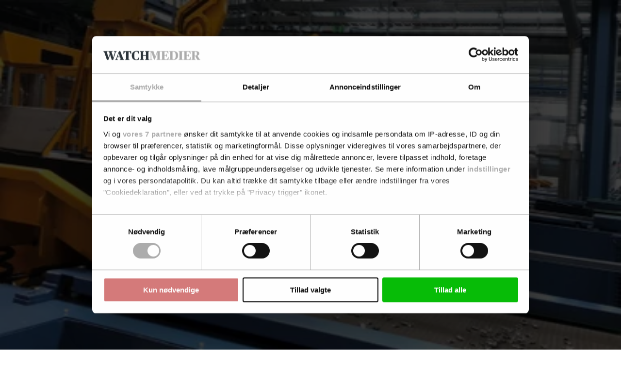

--- FILE ---
content_type: text/html; charset=utf-8
request_url: https://ctwatch.dk/nyheder/vand/article12091000.ece
body_size: 98112
content:
<!DOCTYPE html><html class="print:text-[12px]" lang="da"><head><meta charSet="utf-8"/><link rel="preconnect" href="https://www.gstatic.com"/><link rel="preconnect" href="https://consent.cookiebot.com"/><link rel="preconnect" href="https://api.eu1.exponea.com"/><link rel="preconnect" href="https://cl-eu4.k5a.io"/><link href="https://www.gstatic.com" rel="dns-prefetch"/><link href="https://consent.cookiebot.com" rel="dns-prefetch"/><link href="https://api.eu1.exponea.com" rel="dns-prefetch"/><meta name="viewport" content="width=device-width, initial-scale=1"/><link rel="preload" as="image" imageSrcSet="https://imgproxy.watchmedier.dk/watchmedier/resize:fill:640:0:0/plain/https://photos.watchmedier.dk/Images/article12090996.ece/ALTERNATES/master-3_2/doc7a94l9w9kbm1f1ebf2gh.jpg 640w, https://imgproxy.watchmedier.dk/watchmedier/resize:fill:750:0:0/plain/https://photos.watchmedier.dk/Images/article12090996.ece/ALTERNATES/master-3_2/doc7a94l9w9kbm1f1ebf2gh.jpg 750w, https://imgproxy.watchmedier.dk/watchmedier/resize:fill:828:0:0/plain/https://photos.watchmedier.dk/Images/article12090996.ece/ALTERNATES/master-3_2/doc7a94l9w9kbm1f1ebf2gh.jpg 828w, https://imgproxy.watchmedier.dk/watchmedier/resize:fill:1080:0:0/plain/https://photos.watchmedier.dk/Images/article12090996.ece/ALTERNATES/master-3_2/doc7a94l9w9kbm1f1ebf2gh.jpg 1080w, https://imgproxy.watchmedier.dk/watchmedier/resize:fill:1200:0:0/plain/https://photos.watchmedier.dk/Images/article12090996.ece/ALTERNATES/master-3_2/doc7a94l9w9kbm1f1ebf2gh.jpg 1200w, https://imgproxy.watchmedier.dk/watchmedier/resize:fill:1920:0:0/plain/https://photos.watchmedier.dk/Images/article12090996.ece/ALTERNATES/master-3_2/doc7a94l9w9kbm1f1ebf2gh.jpg 1920w, https://imgproxy.watchmedier.dk/watchmedier/resize:fill:2048:0:0/plain/https://photos.watchmedier.dk/Images/article12090996.ece/ALTERNATES/master-3_2/doc7a94l9w9kbm1f1ebf2gh.jpg 2048w, https://imgproxy.watchmedier.dk/watchmedier/resize:fill:3840:0:0/plain/https://photos.watchmedier.dk/Images/article12090996.ece/ALTERNATES/master-3_2/doc7a94l9w9kbm1f1ebf2gh.jpg 3840w" imageSizes="(max-width: 64rem) 90vw, 890px"/><link rel="stylesheet" href="/_next/static/chunks/565e54268db99098.css" data-precedence="next"/><link rel="preload" as="script" fetchPriority="low" href="/_next/static/chunks/bfa3544e0176bc62.js"/><script src="/_next/static/chunks/c2824738f2c6858f.js" async=""></script><script src="/_next/static/chunks/21d4f921fa06282b.js" async=""></script><script src="/_next/static/chunks/9618794249dc3c3f.js" async=""></script><script src="/_next/static/chunks/51bedb7c6a4ef367.js" async=""></script><script src="/_next/static/chunks/e4b18cc19786ef32.js" async=""></script><script src="/_next/static/chunks/b4fadec4bff28450.js" async=""></script><script src="/_next/static/chunks/e65aeb7439f34462.js" async=""></script><script src="/_next/static/chunks/turbopack-a3b4be65e3f01b1b.js" async=""></script><script src="/_next/static/chunks/ed690b09d940ca4d.js" async=""></script><script src="/_next/static/chunks/8db5f7848c4f7cd1.js" async=""></script><script src="/_next/static/chunks/a126d4cb87c844ed.js" async=""></script><script src="/_next/static/chunks/0c9ea1a7b1f26971.js" async=""></script><script src="/_next/static/chunks/dcde6915128deb63.js" async=""></script><script src="/_next/static/chunks/6ea0b750815e7200.js" async=""></script><script src="/_next/static/chunks/b8157e9cb72dd124.js" async=""></script><script src="/_next/static/chunks/90b9f524523e4f1a.js" async=""></script><script src="/_next/static/chunks/129c47567052cdd8.js" async=""></script><script src="/_next/static/chunks/7a7b5e35430ed92e.js" async=""></script><script src="/_next/static/chunks/eb52c1f9d9cdb756.js" async=""></script><script src="/_next/static/chunks/9085837f2c130b61.js" async=""></script><script src="/_next/static/chunks/0af14bee89eea7b1.js" async=""></script><script src="/_next/static/chunks/d3caa4096ae4af91.js" async=""></script><script src="/_next/static/chunks/6cd8ed6f08adab2b.js" async=""></script><script src="/_next/static/chunks/67189de757135ffd.js" async=""></script><script src="/_next/static/chunks/995638cb44dab079.js" async=""></script><script src="/_next/static/chunks/bda24d1c53fdcc89.js" async=""></script><link rel="preload" href="/_next/static/chunks/d77dfe6458edf755.js" as="script" fetchPriority="low"/><link rel="preload" href="//cl-eu4.k5a.io/6408613675251d0be63b7112.module.js" as="script"/><link rel="preload" href="//cl-eu4.k5a.io/6408613675251d0be63b7112.nomodule.js" as="script"/><link rel="preload" href="https://consent.cookiebot.com/uc.js?cbid=48506e08-00d8-48ad-81ba-5a19c907352a&amp;framework=TCFv2.2&amp;bulkconsentmode=&quot;disabled&quot;" as="script"/><link rel="preload" href="https://survey.survicate.com/workspaces/faa6090c3f7bfc56e8628cf5cb54c6f0/web_surveys.js" as="script"/><link rel="preload" as="image" imageSrcSet="/_next/image?url=%2Fimages%2Ftopbanner-fallbacks%2Fctwatch.dk_mobile.png&amp;w=32&amp;q=75 32w, /_next/image?url=%2Fimages%2Ftopbanner-fallbacks%2Fctwatch.dk_mobile.png&amp;w=48&amp;q=75 48w, /_next/image?url=%2Fimages%2Ftopbanner-fallbacks%2Fctwatch.dk_mobile.png&amp;w=64&amp;q=75 64w, /_next/image?url=%2Fimages%2Ftopbanner-fallbacks%2Fctwatch.dk_mobile.png&amp;w=96&amp;q=75 96w, /_next/image?url=%2Fimages%2Ftopbanner-fallbacks%2Fctwatch.dk_mobile.png&amp;w=128&amp;q=75 128w, /_next/image?url=%2Fimages%2Ftopbanner-fallbacks%2Fctwatch.dk_mobile.png&amp;w=256&amp;q=75 256w, /_next/image?url=%2Fimages%2Ftopbanner-fallbacks%2Fctwatch.dk_mobile.png&amp;w=384&amp;q=75 384w, /_next/image?url=%2Fimages%2Ftopbanner-fallbacks%2Fctwatch.dk_mobile.png&amp;w=640&amp;q=75 640w, /_next/image?url=%2Fimages%2Ftopbanner-fallbacks%2Fctwatch.dk_mobile.png&amp;w=750&amp;q=75 750w, /_next/image?url=%2Fimages%2Ftopbanner-fallbacks%2Fctwatch.dk_mobile.png&amp;w=828&amp;q=75 828w, /_next/image?url=%2Fimages%2Ftopbanner-fallbacks%2Fctwatch.dk_mobile.png&amp;w=1080&amp;q=75 1080w, /_next/image?url=%2Fimages%2Ftopbanner-fallbacks%2Fctwatch.dk_mobile.png&amp;w=1200&amp;q=75 1200w, /_next/image?url=%2Fimages%2Ftopbanner-fallbacks%2Fctwatch.dk_mobile.png&amp;w=1920&amp;q=75 1920w, /_next/image?url=%2Fimages%2Ftopbanner-fallbacks%2Fctwatch.dk_mobile.png&amp;w=2048&amp;q=75 2048w, /_next/image?url=%2Fimages%2Ftopbanner-fallbacks%2Fctwatch.dk_mobile.png&amp;w=3840&amp;q=75 3840w" imageSizes="320px"/><link rel="preload" href="https://securepubads.g.doubleclick.net/tag/js/gpt.js" as="script"/><link rel="preload" href="https://www.google.com/recaptcha/api.js?render=6LdBC8MkAAAAAOQSeEJgWfCRNlQRCji1ivwazQDo" as="script"/><title>Øget vandforbrug presser vandværk – kan ikke levere vand hurtigt nok</title><meta name="description" content="Gunderød Vandværk i Nordsjælland kan ikke længere følge med borgernes vandforbrug. Derfor opfordrer vandværket nu til at spare på vandet. Vandingsforbud er allerede indført."/><link rel="manifest" href="/favicons/ctwatch.dk/site.webmanifest"/><meta name="robots" content="index, noarchive, max-image-preview:large"/><meta name="bingbot" content="noarchive"/><meta name="format-detection" content="telephone=no, date=no, address=no, email=no"/><meta property="og:title" content="Øget vandforbrug presser vandværk – kan ikke levere vand hurtigt nok"/><meta property="og:description" content="Gunderød Vandværk i Nordsjælland kan ikke længere følge med borgernes vandforbrug. Derfor opfordrer vandværket nu til at spare på vandet. Vandingsforbud er allerede indført."/><meta property="og:url" content="https://ctwatch.dk/nyheder/vand/article12091000.ece"/><meta property="og:image:height" content="630"/><meta property="og:image" content="https://imgproxy.watchmedier.dk/6AFkQEFdiveKBKVEm60s1ef0bun3R_xd0ZzF8PFSNzg/resize:fill:960:0:0/plain/https%3A%2F%2Fphotos.watchmedier.dk%2FImages%2Farticle12090996.ece%2FALTERNATES%2Fschema-16_9%2Fdoc7a94l9w9kbm1f1ebf2gh.jpg"/><meta property="og:image:width" content="1200"/><meta property="og:type" content="article"/><meta property="article:published_time" content="2020-04-22T09:00:13+02:00"/><meta property="article:section" content="Vand"/><meta name="twitter:card" content="summary_large_image"/><meta name="twitter:title" content="Øget vandforbrug presser vandværk – kan ikke levere vand hurtigt nok"/><meta name="twitter:description" content="Gunderød Vandværk i Nordsjælland kan ikke længere følge med borgernes vandforbrug. Derfor opfordrer vandværket nu til at spare på vandet. Vandingsforbud er allerede indført."/><meta name="twitter:image:height" content="630"/><meta name="twitter:image" content="https://imgproxy.watchmedier.dk/6AFkQEFdiveKBKVEm60s1ef0bun3R_xd0ZzF8PFSNzg/resize:fill:960:0:0/plain/https%3A%2F%2Fphotos.watchmedier.dk%2FImages%2Farticle12090996.ece%2FALTERNATES%2Fschema-16_9%2Fdoc7a94l9w9kbm1f1ebf2gh.jpg"/><meta name="twitter:image:width" content="1200"/><link rel="icon" href="/favicons/ctwatch.dk/favicon.ico" sizes="16x16" type="image/x-icon"/><link rel="icon" href="/favicons/ctwatch.dk/favicon-16x16.png" sizes="16x16" type="image/png"/><link rel="icon" href="/favicons/ctwatch.dk/favicon-32x32.png" sizes="32x32" type="image/png"/><link rel="icon" href="/favicons/ctwatch.dk/favicon.svg" type="image/svg+xml"/><link rel="apple-touch-icon" href="/favicons/ctwatch.dk/apple-touch-icon.png"/><script src="/_next/static/chunks/a6dad97d9634a72d.js" noModule=""></script></head><body class="bg-white text-black theme-ctwatch.dk font-body"><div hidden=""><!--$--><!--/$--></div><div class="pt-9 lg:pt-0"><div class="py-3 print:hidden w-full bg-nero hidden"><div class="container h-[160px] max-w-[320px] p-0 lg:h-[180px] lg:max-w-[930px]"><aside aria-hidden="true" class="relative mx-auto bg-whisper print:hidden before:-top-2 opacity-100 before:absolute before:left-0 before:select-none before:text-dim before:text-xs before:uppercase before:leading-none before:tracking-label before:content-[attr(data-label)] hidden h-[160px] w-[320px] lg:h-[180px] lg:w-[930px]" data-label="Annonce" data-testid="google-ad-slot-top" hidden="" id="top"></aside><div class="hidden relative before:-top-2.5 before:absolute before:left-0 before:select-none before:text-dim before:text-xs before:uppercase before:leading-tight before:content-[attr(data-label)]" data-label="Annonce"><a class="wrap-break-word hyphens-manual transition-all block" tabindex="0" href="/profile/create/trial"><picture class="relative block h-[160px] w-[320px] lg:h-[180px] lg:w-[930px]"><source media="(min-width: 64rem)" sizes="930px" srcSet="/images/topbanner-fallbacks/ctwatch.dk_desktop.png"/><source media="(min-width: 0)" srcSet="/images/topbanner-fallbacks/ctwatch.dk_mobile.png"/><img alt="Annonce" draggable="false" decoding="async" data-nimg="fill" class="select-none object-cover" style="position:absolute;height:100%;width:100%;left:0;top:0;right:0;bottom:0;color:transparent" sizes="320px" srcSet="/_next/image?url=%2Fimages%2Ftopbanner-fallbacks%2Fctwatch.dk_mobile.png&amp;w=32&amp;q=75 32w, /_next/image?url=%2Fimages%2Ftopbanner-fallbacks%2Fctwatch.dk_mobile.png&amp;w=48&amp;q=75 48w, /_next/image?url=%2Fimages%2Ftopbanner-fallbacks%2Fctwatch.dk_mobile.png&amp;w=64&amp;q=75 64w, /_next/image?url=%2Fimages%2Ftopbanner-fallbacks%2Fctwatch.dk_mobile.png&amp;w=96&amp;q=75 96w, /_next/image?url=%2Fimages%2Ftopbanner-fallbacks%2Fctwatch.dk_mobile.png&amp;w=128&amp;q=75 128w, /_next/image?url=%2Fimages%2Ftopbanner-fallbacks%2Fctwatch.dk_mobile.png&amp;w=256&amp;q=75 256w, /_next/image?url=%2Fimages%2Ftopbanner-fallbacks%2Fctwatch.dk_mobile.png&amp;w=384&amp;q=75 384w, /_next/image?url=%2Fimages%2Ftopbanner-fallbacks%2Fctwatch.dk_mobile.png&amp;w=640&amp;q=75 640w, /_next/image?url=%2Fimages%2Ftopbanner-fallbacks%2Fctwatch.dk_mobile.png&amp;w=750&amp;q=75 750w, /_next/image?url=%2Fimages%2Ftopbanner-fallbacks%2Fctwatch.dk_mobile.png&amp;w=828&amp;q=75 828w, /_next/image?url=%2Fimages%2Ftopbanner-fallbacks%2Fctwatch.dk_mobile.png&amp;w=1080&amp;q=75 1080w, /_next/image?url=%2Fimages%2Ftopbanner-fallbacks%2Fctwatch.dk_mobile.png&amp;w=1200&amp;q=75 1200w, /_next/image?url=%2Fimages%2Ftopbanner-fallbacks%2Fctwatch.dk_mobile.png&amp;w=1920&amp;q=75 1920w, /_next/image?url=%2Fimages%2Ftopbanner-fallbacks%2Fctwatch.dk_mobile.png&amp;w=2048&amp;q=75 2048w, /_next/image?url=%2Fimages%2Ftopbanner-fallbacks%2Fctwatch.dk_mobile.png&amp;w=3840&amp;q=75 3840w" src="/_next/image?url=%2Fimages%2Ftopbanner-fallbacks%2Fctwatch.dk_mobile.png&amp;w=3840&amp;q=75"/></picture></a></div></div></div><header class="fixed top-0 left-0 z-10 w-full lg:relative print:static"><div class="fixed z-20 w-full lg:static print:static"><div class="flex w-full transform-gpu items-center justify-center ease-out lg:h-27 print:h-auto transition-all duration-300 motion-reduce:transition-none h-9 border-b border-b-silver bg-white text-charcoal lg:border-none print:border-0"><div class="flex h-full w-full items-center justify-between gap-2 max-lg:container lg:w-full lg:flex-col lg:gap-0"><div class="relative flex w-full grow items-center justify-center"><div class="w-full lg:container"><div class="flex w-full items-end justify-between gap-x-2"><div><p class="hidden select-none overflow-hidden text-inherit text-xs uppercase lg:block lg:h-2 print:block mb-2"><span>En del af <a class="wrap-break-word hyphens-manual transition-all font-theme-bold tracking-label hover:underline" data-k5a-pos="brand-a" tabindex="0" target="_blank" href="https://watchmedier.dk">Watch Medier</a></span></p><div class="flex items-end gap-1 print:mb-2"><a class="wrap-break-word hyphens-manual transition-all" data-k5a-pos="logo" tabindex="0" href="/"><span class="sr-only">CleantechWatch</span><svg aria-hidden="true" class="w-auto max-w-full h-3 lg:h-6 xl:h-7 print:h-5" height="50" viewBox="0 0 655.05 50"><path class="fill-site-logo-primary" d="M0 25.38C0 7.39 11.93 0 25.38 0c4.47-.03 8.92.51 13.25 1.6l.77 14.44h-2.16a66.152 66.152 0 0 0-5.58-9.83 7.652 7.652 0 0 0-7.04-3.28c-8.16 0-11.23 5.93-11.23 21.06 0 18.13 3.56 23.08 11.23 23.08 4.05 0 5.93-1.11 7.95-3.91 2.14-3.11 3.92-6.46 5.3-9.97h2.02l-.77 13.95A39.39 39.39 0 0 1 23.84 50C10.04 50 0 41.91 0 25.39m42.82 21.82 2.37-.49c2.09-.49 2.72-.83 2.72-5.09V8.37c0-4.25-.63-4.6-2.72-5.09l-2.37-.49V.84h23.29v1.95l-2.79.56c-2.23.49-2.72.77-2.72 5.02v31.59c0 5.3.21 6.14 6.07 6.14s6.83-.69 8.92-3.97a54.8 54.8 0 0 0 4.81-10.04h2.23l-1.11 17.08h-38.7v-1.95Zm41.62 0 2.37-.49c2.09-.56 2.72-.83 2.72-5.09V8.37c0-4.25-.63-4.6-2.72-5.09l-2.37-.49V.84h38.28l.69 14.09h-2.16c-1.09-2.61-2.42-5.1-3.97-7.46-2.23-3.28-3.77-3.56-8.65-3.56-2.16-.07-4.32.16-6.42.69v17.99h1.88c4.95 0 6.07-.56 6.9-2.09.95-1.69 1.68-3.49 2.16-5.37h2.09v18.2h-2.09c-.54-1.95-1.27-3.84-2.16-5.65-.83-1.74-1.74-2.09-6.9-2.09h-1.88v13.53c0 6.28.21 6.97 7.04 6.97 5.65 0 6.76-.69 9.13-4.18a56.45 56.45 0 0 0 4.46-9.35h2.23l-.97 16.6H84.42v-1.95Zm41.7 0 1.74-.49c2.09-.63 2.72-1.32 4.74-7.04L146.64.84h6.98l14.43 39.05c1.88 5.16 2.65 6.35 4.67 6.98l1.47.35v1.96h-23.23v-1.96l1.95-.49c1.81-.49 2.51-1.32 2.51-2.79-.21-1.75-.66-3.46-1.33-5.09l-1.67-4.95h-13.95l-1.67 5.02c-.57 1.52-.92 3.12-1.05 4.74 0 1.95.83 2.51 3 3.07l1.95.49v1.96h-14.58v-1.96Zm13.39-16.39h11.85l-5.86-17.02h-.35l-5.65 17.02ZM184.58 9h-.28v31.59c0 5.23.49 5.58 3.28 6.14l2.51.49v1.96h-14.5v-1.96l2.09-.49c2.23-.49 3-.83 3-5.79V8.37c0-4.25-.63-4.6-2.72-5.09l-2.37-.49V.84h18.33l19.11 28.17h.28V9.41c0-5.23-.42-5.51-3.28-6.14l-2.63-.49V.84h14.64v1.95l-2.09.49c-2.23.49-3 .83-3 5.79v40.16H212L184.59 8.99Zm48.81 38.21 2.58-.49c2.44-.56 2.86-.83 2.86-5.09V3.91h-.69c-4.18 0-5.16.49-7.11 3.21-1.95 3.1-3.56 6.39-4.81 9.83h-2.23l.56-16.11h41.28l.56 16.11h-2.16c-1.27-3.44-2.9-6.74-4.88-9.83-2.02-2.86-2.79-3.21-7.11-3.21h-.69v37.72c0 4.25.35 4.53 2.86 5.09l2.58.49v1.96h-23.57v-1.96Zm35.08 0 2.37-.49c2.09-.56 2.72-.83 2.72-5.09V8.37c0-4.25-.63-4.6-2.72-5.09l-2.37-.49V.84h38.28l.69 14.09h-2.16c-1.09-2.61-2.42-5.1-3.97-7.46-2.23-3.28-3.77-3.56-8.65-3.56-2.16-.07-4.32.16-6.42.69v17.99h1.88c4.95 0 6.07-.56 6.9-2.09.95-1.69 1.68-3.49 2.16-5.37h2.09v18.2h-2.09c-.54-1.95-1.27-3.84-2.16-5.65-.83-1.74-1.74-2.09-6.9-2.09h-1.88v13.53c0 6.28.21 6.97 7.04 6.97 5.65 0 6.76-.69 9.14-4.18a56.45 56.45 0 0 0 4.46-9.35h2.23l-.97 16.6h-39.68V47.2Zm43.79-21.83C312.26 7.39 324.18 0 337.63 0c4.47-.03 8.92.51 13.25 1.6l.77 14.44h-2.16a66.152 66.152 0 0 0-5.58-9.83 7.652 7.652 0 0 0-7.04-3.28c-8.16 0-11.23 5.93-11.23 21.06 0 18.13 3.56 23.08 11.23 23.08 4.05 0 5.93-1.11 7.95-3.91 2.14-3.11 3.92-6.46 5.3-9.97h2.02l-.77 13.95A39.39 39.39 0 0 1 336.09 50c-13.81 0-23.85-8.09-23.85-24.62m42.83 21.83 2.37-.49c2.09-.49 2.72-.83 2.72-5.09V8.37c0-4.25-.63-4.6-2.72-5.09l-2.37-.49V.84h22.8v1.95l-2.3.49c-2.23.63-2.72.83-2.72 5.09v14.51h15.62V8.37c0-4.25-.49-4.46-2.72-5.09l-2.3-.49V.84h22.8v1.95l-2.3.49c-2.16.49-2.79.83-2.79 5.09v33.26c0 4.25.63 4.53 2.79 5.09l2.3.49v1.96h-22.8v-1.96l2.3-.49c2.23-.63 2.72-.83 2.72-5.09V26.07h-15.62v15.56c0 4.25.49 4.46 2.72 5.09l2.3.49v1.96h-22.8v-1.96Z"></path><path class="fill-site-logo-secondary" d="M414.69 9.41c-1.6-4.53-2.16-5.79-4.18-6.28l-1.74-.35V.84h22.52v1.95l-1.74.42c-1.53.42-2.3 1.11-2.3 2.65.15 1.81.55 3.6 1.19 5.3l7.6 24.34h.35l6.55-20.08-2.16-6.97c-1.11-3.42-2.02-4.67-3.97-5.23l-1.6-.42V.84h22.52v1.95l-2.51.49c-1.36.24-2.3 1.49-2.16 2.86.11 1.71.46 3.4 1.05 5.02l7.6 24.34h.35l7.04-24.41c.53-1.6.84-3.27.91-4.95.14-1.48-.95-2.78-2.42-2.92h-.08l-2.23-.42V.84h14.3v1.95l-1.6.35c-2.23.63-3.14 2.65-4.88 7.95l-12 38.08h-7.25l-8.86-28.24h-.28l-9.35 28.24h-7.39L414.72 9.41Zm57.25 37.8 1.74-.49c2.09-.63 2.72-1.32 4.74-7.04L492.44.84h6.97l14.43 39.05c1.88 5.16 2.65 6.35 4.67 6.98l1.46.35v1.96h-23.22v-1.96l1.95-.49c1.81-.49 2.51-1.32 2.51-2.79-.21-1.75-.66-3.46-1.33-5.09l-1.67-4.95h-13.95l-1.67 5.02c-.57 1.52-.92 3.12-1.05 4.74 0 1.95.83 2.51 3 3.07l1.95.49v1.96h-14.58v-1.96Zm13.39-16.39h11.86l-5.86-17.02h-.35l-5.64 17.02Zm39.95 16.39 2.58-.49c2.44-.56 2.86-.83 2.86-5.09V3.91h-.69c-4.18 0-5.16.49-7.11 3.21-1.95 3.1-3.57 6.4-4.82 9.84h-2.22l.56-16.11h41.28l.56 16.11h-2.16c-1.27-3.44-2.9-6.74-4.88-9.83-2.02-2.86-2.79-3.21-7.11-3.21h-.69v37.71c0 4.25.35 4.53 2.86 5.09l2.58.49v1.96H525.3v-1.96Zm35.78-21.83C561.06 7.39 572.98 0 586.43 0c4.47-.03 8.92.51 13.25 1.6l.77 14.44h-2.16a66.152 66.152 0 0 0-5.58-9.83 7.652 7.652 0 0 0-7.04-3.28c-8.16 0-11.23 5.93-11.23 21.06 0 18.13 3.56 23.08 11.23 23.08 4.05 0 5.93-1.11 7.95-3.91 2.14-3.11 3.92-6.46 5.3-9.97h2.02l-.77 13.95A39.39 39.39 0 0 1 584.89 50c-13.81 0-23.85-8.09-23.85-24.62m42.83 21.83 2.37-.49c2.09-.49 2.72-.83 2.72-5.09V8.37c0-4.25-.63-4.6-2.72-5.09l-2.37-.49V.84h22.8v1.95l-2.3.49c-2.23.63-2.72.83-2.72 5.09v14.51h15.62V8.37c0-4.25-.49-4.46-2.72-5.09l-2.3-.49V.84h22.8v1.95l-2.3.49c-2.16.49-2.79.83-2.79 5.09v33.26c0 4.25.63 4.53 2.79 5.09l2.3.49v1.96h-22.8v-1.96l2.3-.49c2.23-.63 2.72-.83 2.72-5.09V26.07h-15.62v15.56c0 4.25.49 4.46 2.72 5.09l2.3.49v1.96h-22.8v-1.96Z"></path></svg></a></div></div></div></div></div><nav class="lg:hidden print:hidden"><ul class="flex min-w-[3rem] gap-x-1"><li class="hover:text-primary"><a class="wrap-break-word hyphens-manual transition-all toolbar-menu-item" data-k5a-pos="m-lnews-btn" tabindex="0" href="/latest"><svg aria-hidden="true" class="h-3 w-3" fill="none" stroke="currentColor" stroke-width="1" viewBox="0 0 24 24"><path d="M12 8v4l3 3m6-3a9 9 0 11-18 0 9 9 0 0118 0z" stroke-linecap="round" stroke-linejoin="round"></path></svg><span class="h-2 whitespace-nowrap text-sm transition-all motion-reduce:transition-none">Seneste</span></a></li><li class="hover:text-primary"><a class="wrap-break-word hyphens-manual transition-all toolbar-menu-item" data-k5a-pos="m-sch-btn" tabindex="0" href="/archive"><svg aria-hidden="true" class="h-3 w-3" fill="none" stroke="currentColor" stroke-width="1" viewBox="0 0 24 24"><path d="M21 21l-6-6m2-5a7 7 0 11-14 0 7 7 0 0114 0z" stroke-linecap="round" stroke-linejoin="round"></path></svg><span class="h-2 whitespace-nowrap text-sm transition-all motion-reduce:transition-none">Søg</span></a></li><li class="hover:text-primary"><button class="toolbar-menu-item" type="button"><div class="h-3 w-3 relative flex items-center"><span aria-hidden="true" class="h-px absolute w-full transform-gpu rounded-xs bg-current transition duration-300 motion-reduce:transition-none -translate-y-0.875"></span><span aria-hidden="true" class="h-px absolute right-0 w-2/3 rounded-xs bg-current transition-opacity duration-300 motion-reduce:transition-none opacity-100"></span><span aria-hidden="true" class="h-px absolute w-full transform-gpu rounded-xs bg-current transition duration-300 motion-reduce:transition-none translate-y-0.875"></span></div><span class="h-2 whitespace-nowrap text-sm transition-all motion-reduce:transition-none">Menu</span></button></li></ul></nav><nav class="hidden h-9 w-full transform-gpu lg:flex print:hidden transition-all duration-300 motion-reduce:transition-none"><div class="container flex w-full items-stretch justify-between border-t border-t-smoke border-b-6 border-b-grid-primary border-solid bg-white"><ul class="-ml-1 relative flex min-w-0 flex-1 items-stretch"><li class="relative flex h-full shrink items-center whitespace-nowrap px-1 transition-all font-theme-bold text-inherit hover:text-primary"><a class="wrap-break-word hyphens-manual transition-all h-full w-full text-inherit flex w-full items-center text-center text-sm uppercase leading-none" data-k5a-pos="nav1" tabindex="0" href="/nyheder/milj_teknik">Miljøteknologi</a></li><li class="relative flex h-full shrink items-center whitespace-nowrap px-1 transition-all font-theme-bold text-inherit hover:text-primary"><a class="wrap-break-word hyphens-manual transition-all h-full w-full text-inherit flex w-full items-center text-center text-sm uppercase leading-none" data-k5a-pos="nav2" tabindex="0" href="/nyheder/affald">Affald</a></li><li class="relative flex h-full shrink items-center whitespace-nowrap px-1 transition-all font-theme-bold text-inherit hover:text-primary bg-primary text-white hover:bg-primary-hover hover:text-white"><a class="wrap-break-word hyphens-manual transition-all h-full w-full text-inherit flex w-full items-center text-center text-sm uppercase leading-none" data-k5a-pos="nav3" tabindex="0" href="/nyheder/vand">Vand</a></li><li class="relative flex h-full shrink items-center whitespace-nowrap px-1 transition-all font-theme-bold text-inherit hover:text-primary"><a class="wrap-break-word hyphens-manual transition-all h-full w-full text-inherit flex w-full items-center text-center text-sm uppercase leading-none" data-k5a-pos="nav4" tabindex="0" href="/nyheder/raadgivning">Rådgivning</a></li><li class="relative flex h-full shrink items-center whitespace-nowrap px-1 transition-all font-theme-bold text-inherit hover:text-primary"><a class="wrap-break-word hyphens-manual transition-all h-full w-full text-inherit flex w-full items-center text-center text-sm uppercase leading-none" data-k5a-pos="nav5" tabindex="0" href="/nyheder/regulering">Regulering</a></li></ul><ul class="flex h-full items-center justify-end gap-2 before:-left-2 relative flex-nowrap before:pointer-events-none before:absolute before:top-0 before:block before:h-full before:w-2 bg-white before:bg-linear-to-l before:from-white"><li class="relative flex h-full items-center justify-center transition-all font-theme-bold hover:text-primary"><a class="wrap-break-word hyphens-manual transition-all h-full w-full text-inherit flex w-full items-center text-center text-sm uppercase leading-none" data-k5a-pos="nav-search" tabindex="0" href="/archive">Søg</a></li><li class="relative flex h-full items-center justify-center"><a class="wrap-break-word hyphens-manual transition-all lg:p-1.25 base-button base-hover-button border leading-none border-silver bg-white text-black hover:border-dim" data-k5a-pos="nav-lg-btn" data-testid="regular-link-button" tabindex="0" href="/auth/login?redirectTo=%2Fnyheder%2Fvand%2Farticle12091000.ece"><span class="visible">Log ind</span></a></li><li class="relative flex h-full items-center justify-center"><a class="wrap-break-word hyphens-manual transition-all base-button base-hover-button border leading-none border-primary bg-primary hover:border-primary-hover hover:bg-primary-hover text-white" data-k5a-pos="bbtn" data-testid="regular-link-button" tabindex="0" href="/shop"><span class="visible">Køb</span></a></li></ul></div></nav></div></div></div><div class="flex h-9 w-full items-center justify-center border-b border-b-smoke bg-white top-0 hidden transform-gpu ease-in-out lg:fixed lg:flex print:hidden transition-all duration-300 motion-reduce:transition-none lg:-translate-y-27"><div class="container flex h-full w-full items-center justify-between gap-2 lg:flex-col lg:gap-0"><div class="relative flex w-full grow items-center justify-center"><div class="flex w-full items-center justify-between gap-x-2"><div class="flex items-end gap-1"><a class="wrap-break-word hyphens-manual transition-all" data-k5a-pos="logo" tabindex="0" href="/"><span class="sr-only">CleantechWatch</span><svg aria-hidden="true" class="w-auto max-w-full h-4" height="50" viewBox="0 0 655.05 50"><path class="fill-site-logo-primary" d="M0 25.38C0 7.39 11.93 0 25.38 0c4.47-.03 8.92.51 13.25 1.6l.77 14.44h-2.16a66.152 66.152 0 0 0-5.58-9.83 7.652 7.652 0 0 0-7.04-3.28c-8.16 0-11.23 5.93-11.23 21.06 0 18.13 3.56 23.08 11.23 23.08 4.05 0 5.93-1.11 7.95-3.91 2.14-3.11 3.92-6.46 5.3-9.97h2.02l-.77 13.95A39.39 39.39 0 0 1 23.84 50C10.04 50 0 41.91 0 25.39m42.82 21.82 2.37-.49c2.09-.49 2.72-.83 2.72-5.09V8.37c0-4.25-.63-4.6-2.72-5.09l-2.37-.49V.84h23.29v1.95l-2.79.56c-2.23.49-2.72.77-2.72 5.02v31.59c0 5.3.21 6.14 6.07 6.14s6.83-.69 8.92-3.97a54.8 54.8 0 0 0 4.81-10.04h2.23l-1.11 17.08h-38.7v-1.95Zm41.62 0 2.37-.49c2.09-.56 2.72-.83 2.72-5.09V8.37c0-4.25-.63-4.6-2.72-5.09l-2.37-.49V.84h38.28l.69 14.09h-2.16c-1.09-2.61-2.42-5.1-3.97-7.46-2.23-3.28-3.77-3.56-8.65-3.56-2.16-.07-4.32.16-6.42.69v17.99h1.88c4.95 0 6.07-.56 6.9-2.09.95-1.69 1.68-3.49 2.16-5.37h2.09v18.2h-2.09c-.54-1.95-1.27-3.84-2.16-5.65-.83-1.74-1.74-2.09-6.9-2.09h-1.88v13.53c0 6.28.21 6.97 7.04 6.97 5.65 0 6.76-.69 9.13-4.18a56.45 56.45 0 0 0 4.46-9.35h2.23l-.97 16.6H84.42v-1.95Zm41.7 0 1.74-.49c2.09-.63 2.72-1.32 4.74-7.04L146.64.84h6.98l14.43 39.05c1.88 5.16 2.65 6.35 4.67 6.98l1.47.35v1.96h-23.23v-1.96l1.95-.49c1.81-.49 2.51-1.32 2.51-2.79-.21-1.75-.66-3.46-1.33-5.09l-1.67-4.95h-13.95l-1.67 5.02c-.57 1.52-.92 3.12-1.05 4.74 0 1.95.83 2.51 3 3.07l1.95.49v1.96h-14.58v-1.96Zm13.39-16.39h11.85l-5.86-17.02h-.35l-5.65 17.02ZM184.58 9h-.28v31.59c0 5.23.49 5.58 3.28 6.14l2.51.49v1.96h-14.5v-1.96l2.09-.49c2.23-.49 3-.83 3-5.79V8.37c0-4.25-.63-4.6-2.72-5.09l-2.37-.49V.84h18.33l19.11 28.17h.28V9.41c0-5.23-.42-5.51-3.28-6.14l-2.63-.49V.84h14.64v1.95l-2.09.49c-2.23.49-3 .83-3 5.79v40.16H212L184.59 8.99Zm48.81 38.21 2.58-.49c2.44-.56 2.86-.83 2.86-5.09V3.91h-.69c-4.18 0-5.16.49-7.11 3.21-1.95 3.1-3.56 6.39-4.81 9.83h-2.23l.56-16.11h41.28l.56 16.11h-2.16c-1.27-3.44-2.9-6.74-4.88-9.83-2.02-2.86-2.79-3.21-7.11-3.21h-.69v37.72c0 4.25.35 4.53 2.86 5.09l2.58.49v1.96h-23.57v-1.96Zm35.08 0 2.37-.49c2.09-.56 2.72-.83 2.72-5.09V8.37c0-4.25-.63-4.6-2.72-5.09l-2.37-.49V.84h38.28l.69 14.09h-2.16c-1.09-2.61-2.42-5.1-3.97-7.46-2.23-3.28-3.77-3.56-8.65-3.56-2.16-.07-4.32.16-6.42.69v17.99h1.88c4.95 0 6.07-.56 6.9-2.09.95-1.69 1.68-3.49 2.16-5.37h2.09v18.2h-2.09c-.54-1.95-1.27-3.84-2.16-5.65-.83-1.74-1.74-2.09-6.9-2.09h-1.88v13.53c0 6.28.21 6.97 7.04 6.97 5.65 0 6.76-.69 9.14-4.18a56.45 56.45 0 0 0 4.46-9.35h2.23l-.97 16.6h-39.68V47.2Zm43.79-21.83C312.26 7.39 324.18 0 337.63 0c4.47-.03 8.92.51 13.25 1.6l.77 14.44h-2.16a66.152 66.152 0 0 0-5.58-9.83 7.652 7.652 0 0 0-7.04-3.28c-8.16 0-11.23 5.93-11.23 21.06 0 18.13 3.56 23.08 11.23 23.08 4.05 0 5.93-1.11 7.95-3.91 2.14-3.11 3.92-6.46 5.3-9.97h2.02l-.77 13.95A39.39 39.39 0 0 1 336.09 50c-13.81 0-23.85-8.09-23.85-24.62m42.83 21.83 2.37-.49c2.09-.49 2.72-.83 2.72-5.09V8.37c0-4.25-.63-4.6-2.72-5.09l-2.37-.49V.84h22.8v1.95l-2.3.49c-2.23.63-2.72.83-2.72 5.09v14.51h15.62V8.37c0-4.25-.49-4.46-2.72-5.09l-2.3-.49V.84h22.8v1.95l-2.3.49c-2.16.49-2.79.83-2.79 5.09v33.26c0 4.25.63 4.53 2.79 5.09l2.3.49v1.96h-22.8v-1.96l2.3-.49c2.23-.63 2.72-.83 2.72-5.09V26.07h-15.62v15.56c0 4.25.49 4.46 2.72 5.09l2.3.49v1.96h-22.8v-1.96Z"></path><path class="fill-site-logo-secondary" d="M414.69 9.41c-1.6-4.53-2.16-5.79-4.18-6.28l-1.74-.35V.84h22.52v1.95l-1.74.42c-1.53.42-2.3 1.11-2.3 2.65.15 1.81.55 3.6 1.19 5.3l7.6 24.34h.35l6.55-20.08-2.16-6.97c-1.11-3.42-2.02-4.67-3.97-5.23l-1.6-.42V.84h22.52v1.95l-2.51.49c-1.36.24-2.3 1.49-2.16 2.86.11 1.71.46 3.4 1.05 5.02l7.6 24.34h.35l7.04-24.41c.53-1.6.84-3.27.91-4.95.14-1.48-.95-2.78-2.42-2.92h-.08l-2.23-.42V.84h14.3v1.95l-1.6.35c-2.23.63-3.14 2.65-4.88 7.95l-12 38.08h-7.25l-8.86-28.24h-.28l-9.35 28.24h-7.39L414.72 9.41Zm57.25 37.8 1.74-.49c2.09-.63 2.72-1.32 4.74-7.04L492.44.84h6.97l14.43 39.05c1.88 5.16 2.65 6.35 4.67 6.98l1.46.35v1.96h-23.22v-1.96l1.95-.49c1.81-.49 2.51-1.32 2.51-2.79-.21-1.75-.66-3.46-1.33-5.09l-1.67-4.95h-13.95l-1.67 5.02c-.57 1.52-.92 3.12-1.05 4.74 0 1.95.83 2.51 3 3.07l1.95.49v1.96h-14.58v-1.96Zm13.39-16.39h11.86l-5.86-17.02h-.35l-5.64 17.02Zm39.95 16.39 2.58-.49c2.44-.56 2.86-.83 2.86-5.09V3.91h-.69c-4.18 0-5.16.49-7.11 3.21-1.95 3.1-3.57 6.4-4.82 9.84h-2.22l.56-16.11h41.28l.56 16.11h-2.16c-1.27-3.44-2.9-6.74-4.88-9.83-2.02-2.86-2.79-3.21-7.11-3.21h-.69v37.71c0 4.25.35 4.53 2.86 5.09l2.58.49v1.96H525.3v-1.96Zm35.78-21.83C561.06 7.39 572.98 0 586.43 0c4.47-.03 8.92.51 13.25 1.6l.77 14.44h-2.16a66.152 66.152 0 0 0-5.58-9.83 7.652 7.652 0 0 0-7.04-3.28c-8.16 0-11.23 5.93-11.23 21.06 0 18.13 3.56 23.08 11.23 23.08 4.05 0 5.93-1.11 7.95-3.91 2.14-3.11 3.92-6.46 5.3-9.97h2.02l-.77 13.95A39.39 39.39 0 0 1 584.89 50c-13.81 0-23.85-8.09-23.85-24.62m42.83 21.83 2.37-.49c2.09-.49 2.72-.83 2.72-5.09V8.37c0-4.25-.63-4.6-2.72-5.09l-2.37-.49V.84h22.8v1.95l-2.3.49c-2.23.63-2.72.83-2.72 5.09v14.51h15.62V8.37c0-4.25-.49-4.46-2.72-5.09l-2.3-.49V.84h22.8v1.95l-2.3.49c-2.16.49-2.79.83-2.79 5.09v33.26c0 4.25.63 4.53 2.79 5.09l2.3.49v1.96h-22.8v-1.96l2.3-.49c2.23-.63 2.72-.83 2.72-5.09V26.07h-15.62v15.56c0 4.25.49 4.46 2.72 5.09l2.3.49v1.96h-22.8v-1.96Z"></path></svg></a></div><ul class="flex h-full items-center justify-end gap-2"><li class="relative flex h-full items-center justify-center transition-all font-theme-bold hover:text-primary"><a class="wrap-break-word hyphens-manual transition-all h-full w-full text-inherit flex w-full items-center text-center text-sm uppercase leading-none" data-k5a-pos="nav-search" tabindex="0" href="/archive">Søg</a></li><li class="relative flex h-full items-center justify-center"><a class="wrap-break-word hyphens-manual transition-all lg:p-1.25 base-button base-hover-button border leading-none border-silver bg-white text-black hover:border-dim" data-k5a-pos="nav-lg-btn" data-testid="regular-link-button" tabindex="0" href="/auth/login?redirectTo=%2Fnyheder%2Fvand%2Farticle12091000.ece"><span class="visible">Log ind</span></a></li><li class="relative flex h-full items-center justify-center"><a class="wrap-break-word hyphens-manual transition-all base-button base-hover-button border leading-none border-primary bg-primary hover:border-primary-hover hover:bg-primary-hover text-white" data-k5a-pos="bbtn" data-testid="regular-link-button" tabindex="0" href="/shop"><span class="visible">Køb</span></a></li></ul></div></div></div></div><aside class="absolute top-0 left-0 flex min-h-svh w-full overflow-hidden bg-white ease-out lg:hidden print:hidden transition-all duration-300 motion-reduce:transition-none pt-9 pointer-events-none translate-x-full"><nav class="flex w-full flex-col justify-between"><div class="flex grow flex-col justify-between"><div><ul><li class="flex min-h-6 items-center border-whisper border-b transition-colors"><div class="container my-2 flex w-full flex-col justify-center"><a class="wrap-break-word hyphens-manual transition-all mb-1 base-button base-hover-button border leading-none border-primary bg-primary hover:border-primary-hover hover:bg-primary-hover text-white" data-k5a-pos="bbtn" data-testid="regular-link-button" tabindex="0" href="/shop"><span class="visible">Køb</span></a><a class="wrap-break-word hyphens-manual transition-all w-full base-button base-hover-button border leading-none border-silver bg-white text-black hover:border-dim" data-k5a-pos="m-nav-lg-btn" data-testid="regular-link-button" tabindex="0" href="/auth/login?redirectTo=%2Fnyheder%2Fvand%2Farticle12091000.ece"><span class="visible">Log ind</span></a></div></li></ul><ul><li class="flex min-h-6 items-center border-whisper border-b transition-colors"><div class="container"><a class="wrap-break-word hyphens-manual transition-all flex h-full w-full items-center text-sm" data-k5a-pos="m-nav1" tabindex="0" href="/nyheder/milj_teknik"><div class="font-theme-bold uppercase">Miljøteknologi</div></a></div></li><li class="flex min-h-6 items-center border-whisper border-b transition-colors"><div class="container"><a class="wrap-break-word hyphens-manual transition-all flex h-full w-full items-center text-sm" data-k5a-pos="m-nav2" tabindex="0" href="/nyheder/affald"><div class="font-theme-bold uppercase">Affald</div></a></div></li><li class="flex min-h-6 items-center border-whisper border-b transition-colors"><div class="container"><a class="wrap-break-word hyphens-manual transition-all flex h-full w-full items-center text-sm" data-k5a-pos="m-nav3" tabindex="0" href="/nyheder/vand"><div class="font-theme-bold uppercase">Vand</div></a></div></li><li class="flex min-h-6 items-center border-whisper border-b transition-colors"><div class="container"><a class="wrap-break-word hyphens-manual transition-all flex h-full w-full items-center text-sm" data-k5a-pos="m-nav4" tabindex="0" href="/nyheder/raadgivning"><div class="font-theme-bold uppercase">Rådgivning</div></a></div></li><li class="flex min-h-6 items-center border-whisper border-b transition-colors"><div class="container"><a class="wrap-break-word hyphens-manual transition-all flex h-full w-full items-center text-sm" data-k5a-pos="m-nav5" tabindex="0" href="/nyheder/regulering"><div class="font-theme-bold uppercase">Regulering</div></a></div></li></ul></div></div></nav></aside></header><div class="my-2 lg:my-4 container px-0"><div class="container 2xl:mx-0"><main class="w-full"><div class="flex gap-4"><main class="w-full"><div class="flex flex-col gap-4"><div class="article-body grid grid-cols-1 gap-3 lg:grid-cols-12"><div class="flex flex-wrap items-center gap-y-0.5 col-span-full lg:col-span-11"><span class="label inline-block w-fit select-none uppercase leading-none tracking-label [.label+&amp;]:border-nobel [.label+&amp;]:border-l font-theme-bold text-primary text-xs [&amp;:not(:last-child)]:mr-[0.75ch] [.label+&amp;]:pl-[0.75ch]"><a class="wrap-break-word hyphens-manual transition-all w-fit cursor-pointer truncate leading-none hover:underline" data-k5a-pos="s-a" tabindex="0" href="/nyheder/vand">Vand</a></span><span class="label inline-block w-fit select-none uppercase leading-none tracking-label [.label+&amp;]:border-nobel [.label+&amp;]:border-l text-dim text-xs [&amp;:not(:last-child)]:mr-[0.75ch] [.label+&amp;]:pl-[0.75ch]">Abonnement</span></div><h1 class="wrap-break-word col-span-full hyphens-manual font-heading font-theme-heading-weight text-[2.25rem] leading-em tracking-title md:text-[3rem] lg:col-span-11 lg:font-theme-title-weight xl:text-[3.75rem]"><span>Øget vandforbrug presser vandværk – kan ikke levere vand hurtigt nok</span></h1><h2 class="not-prose! col-span-full text-dim text-lg md:text-xl lg:col-span-11 prose prose-gray wrap-break-word hyphens-manual" id="_R_clhbsnpfiun5ubr5uplb_">Gunderød Vandværk i Nordsjælland kan ikke længere følge med borgernes vandforbrug. Derfor opfordrer vandværket nu til at spare på vandet. Vandingsforbud er allerede indført.</h2><div class="col-span-full aspect-3/2 w-full lg:col-span-11"><figure><div class="relative aspect-3/2 w-full"><img alt="Foto: Astrid Dalum" decoding="async" data-nimg="fill" class="bg-whisper object-cover" style="position:absolute;height:100%;width:100%;left:0;top:0;right:0;bottom:0;color:transparent" sizes="(max-width: 64rem) 90vw, 890px" srcSet="https://imgproxy.watchmedier.dk/watchmedier/resize:fill:640:0:0/plain/https://photos.watchmedier.dk/Images/article12090996.ece/ALTERNATES/master-3_2/doc7a94l9w9kbm1f1ebf2gh.jpg 640w, https://imgproxy.watchmedier.dk/watchmedier/resize:fill:750:0:0/plain/https://photos.watchmedier.dk/Images/article12090996.ece/ALTERNATES/master-3_2/doc7a94l9w9kbm1f1ebf2gh.jpg 750w, https://imgproxy.watchmedier.dk/watchmedier/resize:fill:828:0:0/plain/https://photos.watchmedier.dk/Images/article12090996.ece/ALTERNATES/master-3_2/doc7a94l9w9kbm1f1ebf2gh.jpg 828w, https://imgproxy.watchmedier.dk/watchmedier/resize:fill:1080:0:0/plain/https://photos.watchmedier.dk/Images/article12090996.ece/ALTERNATES/master-3_2/doc7a94l9w9kbm1f1ebf2gh.jpg 1080w, https://imgproxy.watchmedier.dk/watchmedier/resize:fill:1200:0:0/plain/https://photos.watchmedier.dk/Images/article12090996.ece/ALTERNATES/master-3_2/doc7a94l9w9kbm1f1ebf2gh.jpg 1200w, https://imgproxy.watchmedier.dk/watchmedier/resize:fill:1920:0:0/plain/https://photos.watchmedier.dk/Images/article12090996.ece/ALTERNATES/master-3_2/doc7a94l9w9kbm1f1ebf2gh.jpg 1920w, https://imgproxy.watchmedier.dk/watchmedier/resize:fill:2048:0:0/plain/https://photos.watchmedier.dk/Images/article12090996.ece/ALTERNATES/master-3_2/doc7a94l9w9kbm1f1ebf2gh.jpg 2048w, https://imgproxy.watchmedier.dk/watchmedier/resize:fill:3840:0:0/plain/https://photos.watchmedier.dk/Images/article12090996.ece/ALTERNATES/master-3_2/doc7a94l9w9kbm1f1ebf2gh.jpg 3840w" src="https://imgproxy.watchmedier.dk/watchmedier/resize:fill:3840:0:0/plain/https://photos.watchmedier.dk/Images/article12090996.ece/ALTERNATES/master-3_2/doc7a94l9w9kbm1f1ebf2gh.jpg"/></div><figcaption class="pt-1 text-dim text-sm">Foto: Astrid Dalum</figcaption></figure></div><div class="col-span-full flex min-h-9 items-center border-smoke border-y border-solid py-1.5 lg:col-span-11"><div class="flex w-full gap-x-1"><div class="flex w-full grow flex-col justify-center gap-x-1 md:min-w-sm md:flex-row md:items-center md:justify-between"><div><span class="inline-block font-theme-bold text-primary text-sm uppercase"><span><a class="transition-all duration-150 hover:underline " data-k5a-pos="bl-mto-0" data-k5a-url="https://ctwatch.dk/mailto" href="mailto:js@cleantechwatch.dk">JULIE SØGAARD</a></span></span></div><span class="whitespace-nowrap leading-snug label inline-block w-fit select-none uppercase leading-none tracking-label [.label+&amp;]:border-nobel [.label+&amp;]:border-l text-dim text-xs [&amp;:not(:last-child)]:mr-[0.75ch] [.label+&amp;]:pl-[0.75ch]"><div class="inline-block h-[0.75em] w-5 animate-pulse bg-whisper motion-reduce:animate-none w-20"></div></span></div></div></div><div class="paywall relative col-span-full space-y-5 lg:col-span-11"><div class="mb-1 flex gap-x-2"><div class="mx-auto max-w-full"><div class="prose prose-gray wrap-break-word relative prose-ol:overflow-hidden prose-ul:overflow-hidden hyphens-manual first:mt-0 last:mb-0 text-base peer-required:after:inline-block peer-required:after:align-text-top peer-required:after:text-error-400 peer-required:after:text-sm peer-required:after:leading-none peer-required:after:content-[&quot;*&quot;] select-none"><div class="my-5 first:mt-0 last:mb-0 xl:my-3 text-base peer-required:after:inline-block peer-required:after:align-text-top peer-required:after:text-error-400 peer-required:after:text-sm peer-required:after:leading-none peer-required:after:content-[&quot;*&quot;] prose-figure:flow-root prose-img:flow-root prose-li:font-article-body prose-li:text-lg md:text-lg prose-ol:overflow-hidden prose-ul:overflow-hidden prose prose-gray wrap-break-word hyphens-manual" id="_R_39olhbsnpfiun5ubr5uplb_"><p>Gunderød Vandværk kan producere 220 kubikmeter vand i døgnet, men forbrugerne trækker i øjeblikket 256 kubikmeter. Derfor appellerer vandværket til forbrugerne om at spare på vandet og har allerede indført vandingsforbud, skriver <a href="https://sn.dk/Fredensborg/Vandvaerk-indfoerer-vandingsforbud/artikel/935370" target="_blank">Frederiksborg Amts Avis</a>.</p></div><div class="absolute bottom-0 h-full w-full bg-linear-to-b from-transparent to-white print:bg-none"></div></div></div></div><div class="max-w-full"><div class="print:hidden"><div class="flex h-[1435px] flex-col space-y-5 border-smoke border-t border-solid pt-5 text-center md:h-[1325px] lg:h-[755px]"><div class="flex justify-center py-8"><svg class="h-12 w-12 fill-primary text-smoke animate-spin motion-reduce:animate-none" data-testid="spinner" fill="none" viewBox="0 0 100 101"><path d="M100 50.5908C100 78.2051 77.6142 100.591 50 100.591C22.3858 100.591 0 78.2051 0 50.5908C0 22.9766 22.3858 0.59082 50 0.59082C77.6142 0.59082 100 22.9766 100 50.5908ZM9.08144 50.5908C9.08144 73.1895 27.4013 91.5094 50 91.5094C72.5987 91.5094 90.9186 73.1895 90.9186 50.5908C90.9186 27.9921 72.5987 9.67226 50 9.67226C27.4013 9.67226 9.08144 27.9921 9.08144 50.5908Z" fill="currentColor"></path><path d="M93.9676 39.0409C96.393 38.4038 97.8624 35.9116 97.0079 33.5539C95.2932 28.8227 92.871 24.3692 89.8167 20.348C85.8452 15.1192 80.8826 10.7238 75.2124 7.41289C69.5422 4.10194 63.2754 1.94025 56.7698 1.05124C51.7666 0.367541 46.6976 0.446843 41.7345 1.27873C39.2613 1.69328 37.813 4.19778 38.4501 6.62326C39.0873 9.04874 41.5694 10.4717 44.0505 10.1071C47.8511 9.54855 51.7191 9.52689 55.5402 10.0491C60.8642 10.7766 65.9928 12.5457 70.6331 15.2552C75.2735 17.9648 79.3347 21.5619 82.5849 25.841C84.9175 28.9121 86.7997 32.2913 88.1811 35.8758C89.083 38.2158 91.5421 39.6781 93.9676 39.0409Z" fill="currentFill"></path></svg></div></div></div><p class="hidden text-lg italic print:block">Du skal være abonnent for at læse resten af artiklen.</p></div><div class="max-w-full"><div class="flex items-center"><h3 class="py-1 pr-2 font-theme-bold text-dim text-sm uppercase">Del artikel</h3><div class="print:hidden flex gap-1"><a class="base-button base-hover-button border leading-none border-primary bg-primary hover:border-primary-hover hover:bg-primary-hover text-white group flex size-6 items-center justify-center gap-1 rounded-full p-1" data-k5a-pos="bot-li-a" href="https://www.linkedin.com/shareArticle?url=https://ctwatch.dk?utm_source=linkedin&amp;utm_content=article_share_linkedin" rel="noreferrer" target="_blank" title="LinkedIn"><svg aria-hidden="true" class="size-2.5" fill="currentColor" viewBox="0 0 24 24"><path d="M20.447 20.452h-3.554v-5.569c0-1.328-.027-3.037-1.852-3.037-1.853 0-2.136 1.445-2.136 2.939v5.667H9.351V9h3.414v1.561h.046c.477-.9 1.637-1.85 3.37-1.85 3.601 0 4.267 2.37 4.267 5.455v6.286zM5.337 7.433a2.062 2.062 0 0 1-2.063-2.065 2.064 2.064 0 1 1 2.063 2.065zm1.782 13.019H3.555V9h3.564v11.452zM22.225 0H1.771C.792 0 0 .774 0 1.729v20.542C0 23.227.792 24 1.771 24h20.451C23.2 24 24 23.227 24 22.271V1.729C24 .774 23.2 0 22.222 0h.003z"></path></svg></a><a class="base-button base-hover-button border leading-none border-primary bg-primary hover:border-primary-hover hover:bg-primary-hover text-white group flex size-6 items-center justify-center gap-1 rounded-full p-1" data-k5a-pos="bot-mst-a" href="https://teams.microsoft.com/share?href=https://ctwatch.dk&amp;msgText=%C3%98get%20vandforbrug%20presser%20vandv%C3%A6rk%20%E2%80%93%20kan%20ikke%20levere%20vand%20hurtigt%20nok&amp;referrer=https://ctwatch.dk?utm_source=ms_teams&amp;utm_content=article_share_ms_teams" rel="noreferrer" target="_blank" title="Teams"><svg aria-hidden="true" class="size-3.5 h-full w-full" viewBox="0 0 24 24"><g fill="currentColor"><path d="M20.138 9.056a2.093 2.093 0 1 0 0-4.187 2.093 2.093 0 0 0 0 4.187zM19.021 18.797c.135.017.272.026.411.026h.016a3.248 3.248 0 0 0 3.248-3.248v-4.706a.884.884 0 0 0-.884-.883h-2.518c.142.27.22.578.216.904v5.346a6.222 6.222 0 0 1-.489 2.561zM17.21 17.944a3.239 3.239 0 0 1-1.026-2.368v-4.59h1.326v5.284a4.231 4.231 0 0 1-.3 1.674zM13.928 9.032a3.024 3.024 0 1 0-3.32-2.837h1.468c1.023 0 1.852.83 1.852 1.853zM11.928 8.525v-.33h-.405c.125.121.26.232.405.33zM8.276 16.428l.001-.18v-1.072h.473v-4.5h1.75v-.69h1.428v6.442z"></path><path d="M8.695 18.428h3.38c1.024 0 1.853-.83 1.853-1.853v-6.59h3.73a.874.874 0 0 1 .852.895v5.367a5.246 5.246 0 0 1-5.117 5.367 5.247 5.247 0 0 1-4.698-3.186z"></path><path clip-rule="evenodd" d="M12.076 7.195H3.548a.853.853 0 0 0-.852.853v8.527c0 .47.381.853.852.853h8.528c.47 0 .852-.382.852-.853V8.048a.853.853 0 0 0-.852-.853zM5.5 10.675h1.75v4.5h1v-4.5H10v-1H5.5z" fill-rule="evenodd"></path></g></svg></a><a class="base-button base-hover-button border leading-none border-primary bg-primary hover:border-primary-hover hover:bg-primary-hover text-white group flex size-6 items-center justify-center gap-1 rounded-full p-1" data-k5a-pos="bot-mto-a" href="mailto:?subject=%C3%98get%20vandforbrug%20presser%20vandv%C3%A6rk%20%E2%80%93%20kan%20ikke%20levere%20vand%20hurtigt%20nok&amp;body=https://ctwatch.dk?utm_source=mail&amp;utm_content=article_share_mail" rel="noreferrer" target="_blank" title="Email"><svg aria-hidden="true" class="size-2.5" fill="currentColor" viewBox="0 0 24 24"><path d="M1.5 8.67v8.58a3 3 0 0 0 3 3h15a3 3 0 0 0 3-3V8.67l-8.928 5.493a3 3 0 0 1-3.144 0L1.5 8.67Z"></path><path d="M22.5 6.908V6.75a3 3 0 0 0-3-3h-15a3 3 0 0 0-3 3v.158l9.714 5.978a1.5 1.5 0 0 0 1.572 0L22.5 6.908Z"></path></svg></a></div></div></div><div class="max-w-full"><div class="lg:col-span-8 print:hidden"><h2 class="pb-2 font-theme-bold text-dim text-sm uppercase">Relaterede artikler</h2><ul class="divide-y divide-whisper"><li class="py-2" data-k5a-pos="rart1"><article class="grid grid-cols-4 gap-x-2 gap-y-1 xl:grid-cols-6"><div class="col-span-1 empty:hidden"><a class="wrap-break-word hyphens-manual transition-all relative row-span-full block aspect-3/2 w-full" tabindex="0" href="/nyheder/vand/article12088222.ece"><img alt="Foto: Miriam Dalsgaard" loading="lazy" decoding="async" data-nimg="fill" class="bg-whisper object-cover" style="position:absolute;height:100%;width:100%;left:0;top:0;right:0;bottom:0;color:transparent" sizes="172px" srcSet="https://imgproxy.watchmedier.dk/watchmedier/resize:fill:32:0:0/plain/https://photos.watchmedier.dk/Images/article12088242.ece/ALTERNATES/master-3_2/doc7a8m1mri9ic1kawkh2gh.jpg 32w, https://imgproxy.watchmedier.dk/watchmedier/resize:fill:48:0:0/plain/https://photos.watchmedier.dk/Images/article12088242.ece/ALTERNATES/master-3_2/doc7a8m1mri9ic1kawkh2gh.jpg 48w, https://imgproxy.watchmedier.dk/watchmedier/resize:fill:64:0:0/plain/https://photos.watchmedier.dk/Images/article12088242.ece/ALTERNATES/master-3_2/doc7a8m1mri9ic1kawkh2gh.jpg 64w, https://imgproxy.watchmedier.dk/watchmedier/resize:fill:96:0:0/plain/https://photos.watchmedier.dk/Images/article12088242.ece/ALTERNATES/master-3_2/doc7a8m1mri9ic1kawkh2gh.jpg 96w, https://imgproxy.watchmedier.dk/watchmedier/resize:fill:128:0:0/plain/https://photos.watchmedier.dk/Images/article12088242.ece/ALTERNATES/master-3_2/doc7a8m1mri9ic1kawkh2gh.jpg 128w, https://imgproxy.watchmedier.dk/watchmedier/resize:fill:256:0:0/plain/https://photos.watchmedier.dk/Images/article12088242.ece/ALTERNATES/master-3_2/doc7a8m1mri9ic1kawkh2gh.jpg 256w, https://imgproxy.watchmedier.dk/watchmedier/resize:fill:384:0:0/plain/https://photos.watchmedier.dk/Images/article12088242.ece/ALTERNATES/master-3_2/doc7a8m1mri9ic1kawkh2gh.jpg 384w, https://imgproxy.watchmedier.dk/watchmedier/resize:fill:640:0:0/plain/https://photos.watchmedier.dk/Images/article12088242.ece/ALTERNATES/master-3_2/doc7a8m1mri9ic1kawkh2gh.jpg 640w, https://imgproxy.watchmedier.dk/watchmedier/resize:fill:750:0:0/plain/https://photos.watchmedier.dk/Images/article12088242.ece/ALTERNATES/master-3_2/doc7a8m1mri9ic1kawkh2gh.jpg 750w, https://imgproxy.watchmedier.dk/watchmedier/resize:fill:828:0:0/plain/https://photos.watchmedier.dk/Images/article12088242.ece/ALTERNATES/master-3_2/doc7a8m1mri9ic1kawkh2gh.jpg 828w, https://imgproxy.watchmedier.dk/watchmedier/resize:fill:1080:0:0/plain/https://photos.watchmedier.dk/Images/article12088242.ece/ALTERNATES/master-3_2/doc7a8m1mri9ic1kawkh2gh.jpg 1080w, https://imgproxy.watchmedier.dk/watchmedier/resize:fill:1200:0:0/plain/https://photos.watchmedier.dk/Images/article12088242.ece/ALTERNATES/master-3_2/doc7a8m1mri9ic1kawkh2gh.jpg 1200w, https://imgproxy.watchmedier.dk/watchmedier/resize:fill:1920:0:0/plain/https://photos.watchmedier.dk/Images/article12088242.ece/ALTERNATES/master-3_2/doc7a8m1mri9ic1kawkh2gh.jpg 1920w, https://imgproxy.watchmedier.dk/watchmedier/resize:fill:2048:0:0/plain/https://photos.watchmedier.dk/Images/article12088242.ece/ALTERNATES/master-3_2/doc7a8m1mri9ic1kawkh2gh.jpg 2048w, https://imgproxy.watchmedier.dk/watchmedier/resize:fill:3840:0:0/plain/https://photos.watchmedier.dk/Images/article12088242.ece/ALTERNATES/master-3_2/doc7a8m1mri9ic1kawkh2gh.jpg 3840w" src="https://imgproxy.watchmedier.dk/watchmedier/resize:fill:3840:0:0/plain/https://photos.watchmedier.dk/Images/article12088242.ece/ALTERNATES/master-3_2/doc7a8m1mri9ic1kawkh2gh.jpg"/></a></div><div class="col-span-3 xl:col-span-5"><a class="wrap-break-word hyphens-manual transition-all block w-fit hover:underline" tabindex="0" href="/nyheder/vand/article12088222.ece"><h1 class="wrap-break-word hyphens-manual font-heading font-theme-heading-weight text-xl leading-[1.25]! sm:text-2xl" data-k5a-pos="head"><span>Udskældt vandværk forsøger fortsat at rense forurenet drikkevand</span></h1></a></div></article></li><li class="py-2" data-k5a-pos="rart2"><article class="grid grid-cols-4 gap-x-2 gap-y-1 xl:grid-cols-6"><div class="col-span-1 empty:hidden"><a class="wrap-break-word hyphens-manual transition-all relative row-span-full block aspect-3/2 w-full" tabindex="0" href="/nyheder/vand/article12082817.ece"><img alt="Foto: Tobias Nørgaard Pedersen/IND" loading="lazy" decoding="async" data-nimg="fill" class="bg-whisper object-cover" style="position:absolute;height:100%;width:100%;left:0;top:0;right:0;bottom:0;color:transparent" sizes="172px" srcSet="https://imgproxy.watchmedier.dk/watchmedier/resize:fill:32:0:0/plain/https://photos.watchmedier.dk/Images/article12083152.ece/ALTERNATES/master-3_2/doc7a6odmoe74918vnesp8f.jpg 32w, https://imgproxy.watchmedier.dk/watchmedier/resize:fill:48:0:0/plain/https://photos.watchmedier.dk/Images/article12083152.ece/ALTERNATES/master-3_2/doc7a6odmoe74918vnesp8f.jpg 48w, https://imgproxy.watchmedier.dk/watchmedier/resize:fill:64:0:0/plain/https://photos.watchmedier.dk/Images/article12083152.ece/ALTERNATES/master-3_2/doc7a6odmoe74918vnesp8f.jpg 64w, https://imgproxy.watchmedier.dk/watchmedier/resize:fill:96:0:0/plain/https://photos.watchmedier.dk/Images/article12083152.ece/ALTERNATES/master-3_2/doc7a6odmoe74918vnesp8f.jpg 96w, https://imgproxy.watchmedier.dk/watchmedier/resize:fill:128:0:0/plain/https://photos.watchmedier.dk/Images/article12083152.ece/ALTERNATES/master-3_2/doc7a6odmoe74918vnesp8f.jpg 128w, https://imgproxy.watchmedier.dk/watchmedier/resize:fill:256:0:0/plain/https://photos.watchmedier.dk/Images/article12083152.ece/ALTERNATES/master-3_2/doc7a6odmoe74918vnesp8f.jpg 256w, https://imgproxy.watchmedier.dk/watchmedier/resize:fill:384:0:0/plain/https://photos.watchmedier.dk/Images/article12083152.ece/ALTERNATES/master-3_2/doc7a6odmoe74918vnesp8f.jpg 384w, https://imgproxy.watchmedier.dk/watchmedier/resize:fill:640:0:0/plain/https://photos.watchmedier.dk/Images/article12083152.ece/ALTERNATES/master-3_2/doc7a6odmoe74918vnesp8f.jpg 640w, https://imgproxy.watchmedier.dk/watchmedier/resize:fill:750:0:0/plain/https://photos.watchmedier.dk/Images/article12083152.ece/ALTERNATES/master-3_2/doc7a6odmoe74918vnesp8f.jpg 750w, https://imgproxy.watchmedier.dk/watchmedier/resize:fill:828:0:0/plain/https://photos.watchmedier.dk/Images/article12083152.ece/ALTERNATES/master-3_2/doc7a6odmoe74918vnesp8f.jpg 828w, https://imgproxy.watchmedier.dk/watchmedier/resize:fill:1080:0:0/plain/https://photos.watchmedier.dk/Images/article12083152.ece/ALTERNATES/master-3_2/doc7a6odmoe74918vnesp8f.jpg 1080w, https://imgproxy.watchmedier.dk/watchmedier/resize:fill:1200:0:0/plain/https://photos.watchmedier.dk/Images/article12083152.ece/ALTERNATES/master-3_2/doc7a6odmoe74918vnesp8f.jpg 1200w, https://imgproxy.watchmedier.dk/watchmedier/resize:fill:1920:0:0/plain/https://photos.watchmedier.dk/Images/article12083152.ece/ALTERNATES/master-3_2/doc7a6odmoe74918vnesp8f.jpg 1920w, https://imgproxy.watchmedier.dk/watchmedier/resize:fill:2048:0:0/plain/https://photos.watchmedier.dk/Images/article12083152.ece/ALTERNATES/master-3_2/doc7a6odmoe74918vnesp8f.jpg 2048w, https://imgproxy.watchmedier.dk/watchmedier/resize:fill:3840:0:0/plain/https://photos.watchmedier.dk/Images/article12083152.ece/ALTERNATES/master-3_2/doc7a6odmoe74918vnesp8f.jpg 3840w" src="https://imgproxy.watchmedier.dk/watchmedier/resize:fill:3840:0:0/plain/https://photos.watchmedier.dk/Images/article12083152.ece/ALTERNATES/master-3_2/doc7a6odmoe74918vnesp8f.jpg"/></a></div><div class="col-span-3 xl:col-span-5"><a class="wrap-break-word hyphens-manual transition-all block w-fit hover:underline" tabindex="0" href="/nyheder/vand/article12082817.ece"><h1 class="wrap-break-word hyphens-manual font-heading font-theme-heading-weight text-xl leading-[1.25]! sm:text-2xl" data-k5a-pos="head"><span>Stort antal vandværker søger ud af økonomisk spændetrøje</span></h1></a></div></article></li></ul></div></div></div></div><!--$?--><template id="B:0"></template><div class="bg-whisper min-h-[300px] animate-pulse motion-reduce:animate-none"></div><!--/$--><!--$?--><template id="B:1"></template><!--/$--><!--$?--><template id="B:2"></template><!--/$--><!--$?--><template id="B:3"></template><!--/$--><!--$--><!--/$--></div></main><aside class="relative hidden w-[18.75rem] shrink-0 lg:block print:hidden after:-left-2 after:absolute after:top-0 after:block after:h-full after:w-px lg:after:bg-grid-secondary"><div class="space-y-4"><aside aria-hidden="true" class="relative mx-auto bg-whisper print:hidden before:-top-2 opacity-100 before:absolute before:left-0 before:select-none before:text-dim before:text-xs before:uppercase before:leading-none before:tracking-label before:content-[attr(data-label)] hidden peer lg:h-[250px] lg:w-[300px]" data-label="Annonce" data-testid="google-ad-slot-mediumrect_1_sidebar" hidden="" id="mediumrect_1_sidebar"></aside><!--$?--><template id="B:4"></template><ul class="relative ml-1 pl-1 before:absolute before:bottom-0 before:left-0 before:border-smoke before:border-l before:top-2 flex flex-col"><div><li class="relative before:absolute before:left-[calc(-0.75rem+0.5px)] before:h-1 before:w-1 before:rounded-full before:bg-primary before:mt-1.25 relative"><article class="p-1"><div class="mb-0.5 flex w-full gap-1 text-xs"><div class="h-[1rem] w-16 animate-pulse bg-whisper motion-reduce:animate-none"></div></div><div class="mt-0.5"><div class="h-[1.375rem] animate-pulse bg-whisper motion-reduce:animate-none"></div><div class="mt-0.5 h-[1.375rem] animate-pulse bg-whisper motion-reduce:animate-none"></div></div></article></li><li class="relative before:absolute before:left-[calc(-0.75rem+0.5px)] before:h-1 before:w-1 before:rounded-full before:bg-primary before:mt-1.25 relative"><article class="p-1"><div class="mb-0.5 flex w-full gap-1 text-xs"><div class="h-[1rem] w-16 animate-pulse bg-whisper motion-reduce:animate-none"></div></div><div class="mt-0.5"><div class="h-[1.375rem] animate-pulse bg-whisper motion-reduce:animate-none"></div><div class="mt-0.5 h-[1.375rem] animate-pulse bg-whisper motion-reduce:animate-none"></div></div></article></li><li class="relative before:absolute before:left-[calc(-0.75rem+0.5px)] before:h-1 before:w-1 before:rounded-full before:bg-primary before:mt-1.25 relative"><article class="p-1"><div class="mb-0.5 flex w-full gap-1 text-xs"><div class="h-[1rem] w-16 animate-pulse bg-whisper motion-reduce:animate-none"></div></div><div class="mt-0.5"><div class="h-[1.375rem] animate-pulse bg-whisper motion-reduce:animate-none"></div><div class="mt-0.5 h-[1.375rem] animate-pulse bg-whisper motion-reduce:animate-none"></div></div></article></li><li class="relative before:absolute before:left-[calc(-0.75rem+0.5px)] before:h-1 before:w-1 before:rounded-full before:bg-primary before:mt-1.25 relative"><article class="p-1"><div class="mb-0.5 flex w-full gap-1 text-xs"><div class="h-[1rem] w-16 animate-pulse bg-whisper motion-reduce:animate-none"></div></div><div class="mt-0.5"><div class="h-[1.375rem] animate-pulse bg-whisper motion-reduce:animate-none"></div><div class="mt-0.5 h-[1.375rem] animate-pulse bg-whisper motion-reduce:animate-none"></div></div></article></li><li class="relative before:absolute before:left-[calc(-0.75rem+0.5px)] before:h-1 before:w-1 before:rounded-full before:bg-primary before:mt-1.25 relative"><article class="p-1"><div class="mb-0.5 flex w-full gap-1 text-xs"><div class="h-[1rem] w-16 animate-pulse bg-whisper motion-reduce:animate-none"></div></div><div class="mt-0.5"><div class="h-[1.375rem] animate-pulse bg-whisper motion-reduce:animate-none"></div><div class="mt-0.5 h-[1.375rem] animate-pulse bg-whisper motion-reduce:animate-none"></div></div></article></li><li class="relative before:absolute before:left-[calc(-0.75rem+0.5px)] before:h-1 before:w-1 before:rounded-full before:bg-primary before:mt-1.25 relative"><article class="p-1"><div class="mb-0.5 flex w-full gap-1 text-xs"><div class="h-[1rem] w-16 animate-pulse bg-whisper motion-reduce:animate-none"></div></div><div class="mt-0.5"><div class="h-[1.375rem] animate-pulse bg-whisper motion-reduce:animate-none"></div><div class="mt-0.5 h-[1.375rem] animate-pulse bg-whisper motion-reduce:animate-none"></div></div></article></li><li class="relative before:absolute before:left-[calc(-0.75rem+0.5px)] before:h-1 before:w-1 before:rounded-full before:bg-primary before:mt-1.25 relative"><article class="p-1"><div class="mb-0.5 flex w-full gap-1 text-xs"><div class="h-[1rem] w-16 animate-pulse bg-whisper motion-reduce:animate-none"></div></div><div class="mt-0.5"><div class="h-[1.375rem] animate-pulse bg-whisper motion-reduce:animate-none"></div><div class="mt-0.5 h-[1.375rem] animate-pulse bg-whisper motion-reduce:animate-none"></div></div></article></li><li class="relative before:absolute before:left-[calc(-0.75rem+0.5px)] before:h-1 before:w-1 before:rounded-full before:bg-primary before:mt-1.25 relative"><article class="p-1"><div class="mb-0.5 flex w-full gap-1 text-xs"><div class="h-[1rem] w-16 animate-pulse bg-whisper motion-reduce:animate-none"></div></div><div class="mt-0.5"><div class="h-[1.375rem] animate-pulse bg-whisper motion-reduce:animate-none"></div><div class="mt-0.5 h-[1.375rem] animate-pulse bg-whisper motion-reduce:animate-none"></div></div></article></li><li class="relative before:absolute before:left-[calc(-0.75rem+0.5px)] before:h-1 before:w-1 before:rounded-full before:bg-primary before:mt-1.25 relative"><article class="p-1"><div class="mb-0.5 flex w-full gap-1 text-xs"><div class="h-[1rem] w-16 animate-pulse bg-whisper motion-reduce:animate-none"></div></div><div class="mt-0.5"><div class="h-[1.375rem] animate-pulse bg-whisper motion-reduce:animate-none"></div><div class="mt-0.5 h-[1.375rem] animate-pulse bg-whisper motion-reduce:animate-none"></div></div></article></li><li class="relative before:absolute before:left-[calc(-0.75rem+0.5px)] before:h-1 before:w-1 before:rounded-full before:bg-primary before:mt-1.25 relative"><article class="p-1"><div class="mb-0.5 flex w-full gap-1 text-xs"><div class="h-[1rem] w-16 animate-pulse bg-whisper motion-reduce:animate-none"></div></div><div class="mt-0.5"><div class="h-[1.375rem] animate-pulse bg-whisper motion-reduce:animate-none"></div><div class="mt-0.5 h-[1.375rem] animate-pulse bg-whisper motion-reduce:animate-none"></div></div></article></li><li class="relative before:absolute before:left-[calc(-0.75rem+0.5px)] before:h-1 before:w-1 before:rounded-full before:bg-primary before:mt-1.25 relative"><article class="p-1"><div class="mb-0.5 flex w-full gap-1 text-xs"><div class="h-[1rem] w-16 animate-pulse bg-whisper motion-reduce:animate-none"></div></div><div class="mt-0.5"><div class="h-[1.375rem] animate-pulse bg-whisper motion-reduce:animate-none"></div><div class="mt-0.5 h-[1.375rem] animate-pulse bg-whisper motion-reduce:animate-none"></div></div></article></li><li class="relative before:absolute before:left-[calc(-0.75rem+0.5px)] before:h-1 before:w-1 before:rounded-full before:bg-primary before:mt-1.25 relative"><article class="p-1"><div class="mb-0.5 flex w-full gap-1 text-xs"><div class="h-[1rem] w-16 animate-pulse bg-whisper motion-reduce:animate-none"></div></div><div class="mt-0.5"><div class="h-[1.375rem] animate-pulse bg-whisper motion-reduce:animate-none"></div><div class="mt-0.5 h-[1.375rem] animate-pulse bg-whisper motion-reduce:animate-none"></div></div></article></li><li class="relative before:absolute before:left-[calc(-0.75rem+0.5px)] before:h-1 before:w-1 before:rounded-full before:bg-primary before:mt-1.25 relative"><article class="p-1"><div class="mb-0.5 flex w-full gap-1 text-xs"><div class="h-[1rem] w-16 animate-pulse bg-whisper motion-reduce:animate-none"></div></div><div class="mt-0.5"><div class="h-[1.375rem] animate-pulse bg-whisper motion-reduce:animate-none"></div><div class="mt-0.5 h-[1.375rem] animate-pulse bg-whisper motion-reduce:animate-none"></div></div></article></li><li class="relative before:absolute before:left-[calc(-0.75rem+0.5px)] before:h-1 before:w-1 before:rounded-full before:bg-primary before:mt-1.25 relative"><article class="p-1"><div class="mb-0.5 flex w-full gap-1 text-xs"><div class="h-[1rem] w-16 animate-pulse bg-whisper motion-reduce:animate-none"></div></div><div class="mt-0.5"><div class="h-[1.375rem] animate-pulse bg-whisper motion-reduce:animate-none"></div><div class="mt-0.5 h-[1.375rem] animate-pulse bg-whisper motion-reduce:animate-none"></div></div></article></li><li class="relative before:absolute before:left-[calc(-0.75rem+0.5px)] before:h-1 before:w-1 before:rounded-full before:bg-primary before:mt-1.25 relative"><article class="p-1"><div class="mb-0.5 flex w-full gap-1 text-xs"><div class="h-[1rem] w-16 animate-pulse bg-whisper motion-reduce:animate-none"></div></div><div class="mt-0.5"><div class="h-[1.375rem] animate-pulse bg-whisper motion-reduce:animate-none"></div><div class="mt-0.5 h-[1.375rem] animate-pulse bg-whisper motion-reduce:animate-none"></div></div></article></li></div></ul><!--/$--><!--$?--><template id="B:5"></template><!--/$--><!--$?--><template id="B:6"></template><!--/$--></div></aside></div><!--$--><!--/$--></main></div><div class="sticky-banner sticky top-2.5 hidden self-start transition-transform duration-300 ease-in-out print:hidden translate-y-0"><aside aria-hidden="true" class="relative mx-auto bg-whisper print:hidden before:-top-2 opacity-100 before:absolute before:left-0 before:select-none before:text-dim before:text-xs before:uppercase before:leading-none before:tracking-label before:content-[attr(data-label)] hidden bg-transparent! lg:h-[600px] lg:w-[300px]" data-label="Annonce" data-testid="google-ad-slot-sticky_halfpage" hidden="" id="sticky_halfpage"></aside></div></div><footer aria-labelledby="footer-heading" class="print:hidden bg-slate text-white" data-testid="layout-footer"><h2 class="sr-only" id="footer-heading">Kolofon</h2><div class="container flex flex-col items-center sm:items-start" data-k5a-pos="foot"><div class="flex w-full flex-col items-stretch sm:flex-row sm:items-center sm:justify-between divide-y divide-solid divide-white py-5 sm:divide-y-0 sm:border-white sm:border-b sm:border-solid"><a class="wrap-break-word hyphens-manual transition-all" data-k5a-pos="logo" tabindex="0" href="/"><span class="sr-only">CleantechWatch</span><svg aria-hidden="true" class="mx-auto w-full sm:w-auto lg:h-6" height="50" viewBox="0 0 655.05 50"><path class="fill-current" d="M0 25.38C0 7.39 11.93 0 25.38 0c4.47-.03 8.92.51 13.25 1.6l.77 14.44h-2.16a66.152 66.152 0 0 0-5.58-9.83 7.652 7.652 0 0 0-7.04-3.28c-8.16 0-11.23 5.93-11.23 21.06 0 18.13 3.56 23.08 11.23 23.08 4.05 0 5.93-1.11 7.95-3.91 2.14-3.11 3.92-6.46 5.3-9.97h2.02l-.77 13.95A39.39 39.39 0 0 1 23.84 50C10.04 50 0 41.91 0 25.39m42.82 21.82 2.37-.49c2.09-.49 2.72-.83 2.72-5.09V8.37c0-4.25-.63-4.6-2.72-5.09l-2.37-.49V.84h23.29v1.95l-2.79.56c-2.23.49-2.72.77-2.72 5.02v31.59c0 5.3.21 6.14 6.07 6.14s6.83-.69 8.92-3.97a54.8 54.8 0 0 0 4.81-10.04h2.23l-1.11 17.08h-38.7v-1.95Zm41.62 0 2.37-.49c2.09-.56 2.72-.83 2.72-5.09V8.37c0-4.25-.63-4.6-2.72-5.09l-2.37-.49V.84h38.28l.69 14.09h-2.16c-1.09-2.61-2.42-5.1-3.97-7.46-2.23-3.28-3.77-3.56-8.65-3.56-2.16-.07-4.32.16-6.42.69v17.99h1.88c4.95 0 6.07-.56 6.9-2.09.95-1.69 1.68-3.49 2.16-5.37h2.09v18.2h-2.09c-.54-1.95-1.27-3.84-2.16-5.65-.83-1.74-1.74-2.09-6.9-2.09h-1.88v13.53c0 6.28.21 6.97 7.04 6.97 5.65 0 6.76-.69 9.13-4.18a56.45 56.45 0 0 0 4.46-9.35h2.23l-.97 16.6H84.42v-1.95Zm41.7 0 1.74-.49c2.09-.63 2.72-1.32 4.74-7.04L146.64.84h6.98l14.43 39.05c1.88 5.16 2.65 6.35 4.67 6.98l1.47.35v1.96h-23.23v-1.96l1.95-.49c1.81-.49 2.51-1.32 2.51-2.79-.21-1.75-.66-3.46-1.33-5.09l-1.67-4.95h-13.95l-1.67 5.02c-.57 1.52-.92 3.12-1.05 4.74 0 1.95.83 2.51 3 3.07l1.95.49v1.96h-14.58v-1.96Zm13.39-16.39h11.85l-5.86-17.02h-.35l-5.65 17.02ZM184.58 9h-.28v31.59c0 5.23.49 5.58 3.28 6.14l2.51.49v1.96h-14.5v-1.96l2.09-.49c2.23-.49 3-.83 3-5.79V8.37c0-4.25-.63-4.6-2.72-5.09l-2.37-.49V.84h18.33l19.11 28.17h.28V9.41c0-5.23-.42-5.51-3.28-6.14l-2.63-.49V.84h14.64v1.95l-2.09.49c-2.23.49-3 .83-3 5.79v40.16H212L184.59 8.99Zm48.81 38.21 2.58-.49c2.44-.56 2.86-.83 2.86-5.09V3.91h-.69c-4.18 0-5.16.49-7.11 3.21-1.95 3.1-3.56 6.39-4.81 9.83h-2.23l.56-16.11h41.28l.56 16.11h-2.16c-1.27-3.44-2.9-6.74-4.88-9.83-2.02-2.86-2.79-3.21-7.11-3.21h-.69v37.72c0 4.25.35 4.53 2.86 5.09l2.58.49v1.96h-23.57v-1.96Zm35.08 0 2.37-.49c2.09-.56 2.72-.83 2.72-5.09V8.37c0-4.25-.63-4.6-2.72-5.09l-2.37-.49V.84h38.28l.69 14.09h-2.16c-1.09-2.61-2.42-5.1-3.97-7.46-2.23-3.28-3.77-3.56-8.65-3.56-2.16-.07-4.32.16-6.42.69v17.99h1.88c4.95 0 6.07-.56 6.9-2.09.95-1.69 1.68-3.49 2.16-5.37h2.09v18.2h-2.09c-.54-1.95-1.27-3.84-2.16-5.65-.83-1.74-1.74-2.09-6.9-2.09h-1.88v13.53c0 6.28.21 6.97 7.04 6.97 5.65 0 6.76-.69 9.14-4.18a56.45 56.45 0 0 0 4.46-9.35h2.23l-.97 16.6h-39.68V47.2Zm43.79-21.83C312.26 7.39 324.18 0 337.63 0c4.47-.03 8.92.51 13.25 1.6l.77 14.44h-2.16a66.152 66.152 0 0 0-5.58-9.83 7.652 7.652 0 0 0-7.04-3.28c-8.16 0-11.23 5.93-11.23 21.06 0 18.13 3.56 23.08 11.23 23.08 4.05 0 5.93-1.11 7.95-3.91 2.14-3.11 3.92-6.46 5.3-9.97h2.02l-.77 13.95A39.39 39.39 0 0 1 336.09 50c-13.81 0-23.85-8.09-23.85-24.62m42.83 21.83 2.37-.49c2.09-.49 2.72-.83 2.72-5.09V8.37c0-4.25-.63-4.6-2.72-5.09l-2.37-.49V.84h22.8v1.95l-2.3.49c-2.23.63-2.72.83-2.72 5.09v14.51h15.62V8.37c0-4.25-.49-4.46-2.72-5.09l-2.3-.49V.84h22.8v1.95l-2.3.49c-2.16.49-2.79.83-2.79 5.09v33.26c0 4.25.63 4.53 2.79 5.09l2.3.49v1.96h-22.8v-1.96l2.3-.49c2.23-.63 2.72-.83 2.72-5.09V26.07h-15.62v15.56c0 4.25.49 4.46 2.72 5.09l2.3.49v1.96h-22.8v-1.96Z"></path><path class="fill-current" d="M414.69 9.41c-1.6-4.53-2.16-5.79-4.18-6.28l-1.74-.35V.84h22.52v1.95l-1.74.42c-1.53.42-2.3 1.11-2.3 2.65.15 1.81.55 3.6 1.19 5.3l7.6 24.34h.35l6.55-20.08-2.16-6.97c-1.11-3.42-2.02-4.67-3.97-5.23l-1.6-.42V.84h22.52v1.95l-2.51.49c-1.36.24-2.3 1.49-2.16 2.86.11 1.71.46 3.4 1.05 5.02l7.6 24.34h.35l7.04-24.41c.53-1.6.84-3.27.91-4.95.14-1.48-.95-2.78-2.42-2.92h-.08l-2.23-.42V.84h14.3v1.95l-1.6.35c-2.23.63-3.14 2.65-4.88 7.95l-12 38.08h-7.25l-8.86-28.24h-.28l-9.35 28.24h-7.39L414.72 9.41Zm57.25 37.8 1.74-.49c2.09-.63 2.72-1.32 4.74-7.04L492.44.84h6.97l14.43 39.05c1.88 5.16 2.65 6.35 4.67 6.98l1.46.35v1.96h-23.22v-1.96l1.95-.49c1.81-.49 2.51-1.32 2.51-2.79-.21-1.75-.66-3.46-1.33-5.09l-1.67-4.95h-13.95l-1.67 5.02c-.57 1.52-.92 3.12-1.05 4.74 0 1.95.83 2.51 3 3.07l1.95.49v1.96h-14.58v-1.96Zm13.39-16.39h11.86l-5.86-17.02h-.35l-5.64 17.02Zm39.95 16.39 2.58-.49c2.44-.56 2.86-.83 2.86-5.09V3.91h-.69c-4.18 0-5.16.49-7.11 3.21-1.95 3.1-3.57 6.4-4.82 9.84h-2.22l.56-16.11h41.28l.56 16.11h-2.16c-1.27-3.44-2.9-6.74-4.88-9.83-2.02-2.86-2.79-3.21-7.11-3.21h-.69v37.71c0 4.25.35 4.53 2.86 5.09l2.58.49v1.96H525.3v-1.96Zm35.78-21.83C561.06 7.39 572.98 0 586.43 0c4.47-.03 8.92.51 13.25 1.6l.77 14.44h-2.16a66.152 66.152 0 0 0-5.58-9.83 7.652 7.652 0 0 0-7.04-3.28c-8.16 0-11.23 5.93-11.23 21.06 0 18.13 3.56 23.08 11.23 23.08 4.05 0 5.93-1.11 7.95-3.91 2.14-3.11 3.92-6.46 5.3-9.97h2.02l-.77 13.95A39.39 39.39 0 0 1 584.89 50c-13.81 0-23.85-8.09-23.85-24.62m42.83 21.83 2.37-.49c2.09-.49 2.72-.83 2.72-5.09V8.37c0-4.25-.63-4.6-2.72-5.09l-2.37-.49V.84h22.8v1.95l-2.3.49c-2.23.63-2.72.83-2.72 5.09v14.51h15.62V8.37c0-4.25-.49-4.46-2.72-5.09l-2.3-.49V.84h22.8v1.95l-2.3.49c-2.16.49-2.79.83-2.79 5.09v33.26c0 4.25.63 4.53 2.79 5.09l2.3.49v1.96h-22.8v-1.96l2.3-.49c2.23-.63 2.72-.83 2.72-5.09V26.07h-15.62v15.56c0 4.25.49 4.46 2.72 5.09l2.3.49v1.96h-22.8v-1.96Z"></path></svg></a></div><div class="grid grid-cols-1 gap-12 pb-6 text-center sm:grid-cols-2 sm:gap-x-4 sm:gap-y-0 sm:pt-4 sm:text-left"><div class="flex flex-col gap-12 sm:gap-6 lg:grid lg:grid-cols-2 lg:gap-4 sm:after:-right-2 relative sm:after:absolute sm:after:h-full sm:after:w-px sm:after:bg-white lg:after:hidden"><div class="after:-bottom-6 lg:after:-right-2 relative space-y-6 after:absolute after:left-0 after:h-px after:w-full after:bg-white sm:after:hidden lg:after:top-0 lg:after:left-auto lg:after:block lg:after:h-full lg:after:w-px"><div><h2 class="mb-1 font-theme-bold uppercase tracking-tight">Sektioner</h2><div class="space-y-2"><ul class="flex flex-col items-center sm:items-stretch"><li><a class="wrap-break-word hyphens-manual transition-all footer-link" data-k5a-pos="s1" tabindex="0" href="/nyheder/milj_teknik">Miljøteknologi</a></li><li><a class="wrap-break-word hyphens-manual transition-all footer-link" data-k5a-pos="s2" tabindex="0" href="/nyheder/affald">Affald</a></li><li><a class="wrap-break-word hyphens-manual transition-all footer-link" data-k5a-pos="s3" tabindex="0" href="/nyheder/vand">Vand</a></li><li><a class="wrap-break-word hyphens-manual transition-all footer-link" data-k5a-pos="s4" tabindex="0" href="/nyheder/raadgivning">Rådgivning</a></li><li><a class="wrap-break-word hyphens-manual transition-all footer-link" data-k5a-pos="s5" tabindex="0" href="/nyheder/regulering">Regulering</a></li><li class="mt-2"><a class="wrap-break-word hyphens-manual transition-all footer-link" data-k5a-pos="rss" tabindex="0" href="/service/rss">RSS feeds</a></li></ul></div></div><div><h2 class="mb-1 font-theme-bold uppercase tracking-tight">Følg os på</h2><div class="space-y-2"><ul class="flex flex-row justify-center space-x-2 sm:justify-start"><li><a class="base-button base-hover-button border leading-none border-silver bg-white text-black hover:border-dim group flex size-6 items-center justify-center gap-1 rounded-full p-1" data-k5a-pos="li" href="https://www.linkedin.com/company/cleantechwatch/" rel="noreferrer" target="_blank" title="LinkedIn"><svg aria-hidden="true" class="h-3" fill="currentColor" viewBox="0 0 24 24"><path d="M20.447 20.452h-3.554v-5.569c0-1.328-.027-3.037-1.852-3.037-1.853 0-2.136 1.445-2.136 2.939v5.667H9.351V9h3.414v1.561h.046c.477-.9 1.637-1.85 3.37-1.85 3.601 0 4.267 2.37 4.267 5.455v6.286zM5.337 7.433a2.062 2.062 0 0 1-2.063-2.065 2.064 2.064 0 1 1 2.063 2.065zm1.782 13.019H3.555V9h3.564v11.452zM22.225 0H1.771C.792 0 0 .774 0 1.729v20.542C0 23.227.792 24 1.771 24h20.451C23.2 24 24 23.227 24 22.271V1.729C24 .774 23.2 0 22.222 0h.003z"></path></svg></a></li></ul></div></div></div><div class="after:-bottom-6 lg:after:-right-2 relative space-y-6 after:absolute after:left-0 after:h-px after:w-full after:bg-white sm:after:hidden lg:after:top-0 lg:after:left-auto lg:after:block lg:after:h-full lg:after:w-px"><div><h2 class="mb-1 font-theme-bold uppercase tracking-tight">Redaktør</h2><div class="space-y-2"><div class="flex flex-col items-center sm:items-start"><p class="wrap-break-word">Frederik Timm Bentsen</p><a class="footer-link" data-k5a-url="https://ctwatch.dk/mailto" href="mailto:ftb@cleantechwatch.dk">ftb@cleantechwatch.dk</a><p class="wrap-break-word">Tlf.:<!-- --> <!-- -->3330 8416</p></div></div></div><div><h2 class="mb-1 font-theme-bold uppercase tracking-tight">Pressemeddelelser</h2><div class="space-y-2"><div class="flex flex-col items-center sm:items-start"><a class="footer-link" data-k5a-url="https://ctwatch.dk/mailto" href="mailto:cleantechwatch@cleantechwatch.dk">cleantechwatch@cleantechwatch.dk</a></div></div></div><div><h2 class="mb-1 font-theme-bold uppercase tracking-tight">Debat</h2><div class="space-y-2"><div class="flex flex-col items-center sm:items-start"><a class="footer-link" data-k5a-url="https://ctwatch.dk/mailto" href="mailto:cleantechwatch@cleantechwatch.dk">cleantechwatch@cleantechwatch.dk</a></div></div></div><div><div class="space-y-2"><p class="text-balance empty:hidden"><span>Vi tager ansvar for indholdet og er tilmeldt <a class="wrap-break-word hyphens-manual transition-all mt-2 flex w-full justify-center sm:justify-start md:w-fit" tabindex="0" target="_blank" href="https://www.pressenaevnet.dk/"><span class="sr-only">Pressenævnet</span><svg class="h-8" viewBox="30 150 670 200"><path d="M33.9 343.7h10.3V258h-10c-.4 0-.6-.1-.6-.6s.2-.6.6-.6h22c.9 0 1.4.2 1.9 1.2l29.7 57.7-.4-57.7h-8.1c-.4 0-.6-.1-.6-.6s.2-.6.6-.6H100c.4 0 .6.1.6.6s-.2.6-.6.6h-9.2v87.2c0 .8-.2 1.2-.8 1.2h-.6c-.8 0-1-.1-1.4-1l-40.8-78.9.1 77.3h9c.4 0 .6.1.6.6s-.2.6-.6.6H33.9c-.4 0-.6-.1-.6-.6s.2-.7.6-.7zM69.8 204.1c-3 0-6.9-.6-10.2-1.1v41.4h11.5c.5 0 .7.1.7.6s-.2.6-.7.6H34.3c-.5 0-.7-.1-.7-.6s.2-.6.7-.6h10.3v-86.8h-10c-.5 0-.7-.1-.7-.6s.2-.6.7-.6h34.6c19.7 0 30.6 9.1 30.6 23.4-.1 14.3-10.6 24.3-30 24.3zm-10.2-2.3c3.3.7 7.3 1.1 10.2 1.1 4.7 0 7.9-1.2 10.1-3.4 3.2-3.2 5.2-8.3 5.2-19.7 0-10.1-2.1-15.4-5.2-18.6-2.2-2.2-4.7-3.6-10.1-3.6H59.6v44.2zM149.1 198.7v.5c14.1 2.1 23.8 8 23.8 23.6v15.9c0 4.1 2.1 6.4 5.1 6.4 2.4 0 4.5-1 6.6-2.8.4-.4 1.1.4.7.7-2.5 2.5-6.2 4.1-11.2 4.1-9.8 0-16.1-5.8-16.1-14.8v-17.5c0-10.1-3.9-14.7-13.4-14.7h-11.9v44.3h10.9c.5 0 .7.1.7.6s-.2.6-.7.6h-36.3c-.5 0-.7-.1-.7-.6s.2-.6.7-.6h10.4v-86.8h-10.1c-.5 0-.7-.1-.7-.6s.2-.6.7-.6H141c18.7 0 30.3 7.9 30.3 21.2.1 10.8-9.5 19.4-22.2 21.1zm-16.3.2h7.9c5.8 0 8.5-1.2 11-3.8 2.9-2.9 5.3-8.3 5.3-17.5 0-8.6-1.9-13.8-4.6-16.5-2.5-2.5-5.6-3.5-10.7-3.5h-9v41.3zM191 244.4h10.3v-86.8h-10.1c-.5 0-.7-.1-.7-.6s.2-.6.7-.6h63.4c1 0 1.3.2 1.3 1.2v25.6c0 .5-.1.7-.6.7s-.6-.2-.6-.7c-1.2-16.8-9.1-25.6-27.4-25.6h-11v40.2h.8c11.3 0 17.1-5 18.3-17.1 0-.5.1-.7.6-.7s.6.2.6.7v35.4c0 .5-.1.7-.6.7s-.6-.2-.6-.7c-1.2-12.1-7-17.1-18.3-17.1h-.8v45.4h12.5c18.1 0 27.4-12.3 28.6-30.6 0-.5.1-.7.6-.7s.6.2.6.7v30.3c0 1-.4 1.5-1.3 1.5H191c-.5 0-.7-.1-.7-.6 0-.4.2-.6.7-.6zM298.2 155.3c7.6 0 11.5 3.8 18.3 3.8 2.4 0 3.6-.7 4.5-1.9.4-.5.5-.7.8-.7.4 0 .5.2.5.7V183c0 .5-.1.7-.6.7s-.6-.2-.6-.7c-1.2-17.7-11.3-26.5-22.9-26.5-9.2 0-15.5 4.7-15.5 13.7 0 7.9 3.4 13.8 20.3 22 17.5 8.4 24.8 16.9 24.8 28.4 0 14.8-12.3 26.5-28.6 26.5-10.1 0-15.9-4.4-21.9-4.4-2.5 0-4 .8-5.1 2.2-.4.5-.5.7-.8.7-.4 0-.5-.2-.5-.7v-30.6c0-.5.1-.7.6-.7s.6.2.6.7c1.2 19.3 12 31.6 27.2 31.6 12.9 0 19.9-6.7 19.9-17 0-9.5-4.6-14.6-23.1-23.6-16.8-8.1-22-16.9-22-27.7 0-12.2 9.3-22.3 24.1-22.3zM366.7 155.3c7.6 0 11.5 3.8 18.3 3.8 2.4 0 3.6-.7 4.5-1.9.4-.5.5-.7.8-.7.4 0 .5.2.5.7V183c0 .5-.1.7-.6.7s-.6-.2-.6-.7c-1.2-17.7-11.3-26.5-22.9-26.5-9.2 0-15.5 4.7-15.5 13.7 0 7.9 3.4 13.8 20.3 22 17.5 8.4 24.8 16.9 24.8 28.4 0 14.8-12.3 26.5-28.6 26.5-10.1 0-15.9-4.4-21.9-4.4-2.5 0-4 .8-5.1 2.2-.4.5-.5.7-.8.7s-.5-.2-.5-.7v-30.6c0-.5.1-.7.6-.7s.6.2.6.7c1.2 19.3 12 31.6 27.2 31.6 12.9 0 19.9-6.7 19.9-17 0-9.5-4.6-14.6-23.1-23.6-16.8-8.1-22-16.9-22-27.7-.1-12.2 9.3-22.3 24.1-22.3zM405.4 244.4h10.3v-86.8h-10.1c-.5 0-.7-.1-.7-.6s.2-.6.7-.6H469c1 0 1.3.2 1.3 1.2v25.6c0 .5-.1.7-.6.7s-.6-.2-.6-.7c-1.2-16.8-9.1-25.6-27.4-25.6h-11v40.2h.8c11.3 0 17.1-5 18.3-17.1 0-.5.1-.7.6-.7s.6.2.6.7v35.4c0 .5-.1.7-.6.7s-.6-.2-.6-.7c-1.2-12.1-7-17.1-18.3-17.1h-.8v45.4h12.5c18.1 0 27.4-12.3 28.6-30.6 0-.5.1-.7.6-.7s.6.2.6.7v30.3c0 1-.4 1.5-1.3 1.5h-66.3c-.5 0-.7-.1-.7-.6 0-.4.2-.6.7-.6zM142.8 343.7h8.7v-30.8l-24.7.4-14.8 30.4h9.5c.4 0 .6.1.6.6s-.2.6-.6.6h-20.2c-.4 0-.6-.1-.6-.6s.2-.6.6-.6h7.4l42-85.8H143c-.4 0-.6-.1-.6-.6s.2-.6.6-.6h53.2c.8 0 1.1.2 1.1 1.2v25.3c0 .5-.1.7-.5.7s-.5-.2-.5-.7c-1-16.6-7.7-25.3-23.1-25.3h-9v39.7h.4c9.5 0 14.4-4.9 15.5-16.9 0-.5.1-.7.5-.7s.5.2.5.7v35c0 .5-.1.7-.5.7s-.5-.2-.5-.7c-1-12-5.9-16.9-15.5-16.9h-.4v44.9h10.2c15.3 0 23.1-12.4 24.2-30.2 0-.5.1-.7.5-.7s.5.2.5.7v30c0 1-.3 1.4-1.1 1.4h-55.6c-.4 0-.6-.1-.6-.6s.1-.6.5-.6zm8.7-33.8v-47.7l-23 47.7h23zM205.1 256.8h34.8c.4 0 .6.1.6.6s-.2.6-.6.6h-13.3l16.9 62.9 17.2-62.9h-8.8c-.4 0-.6-.1-.6-.6s.2-.6.6-.6h20.2c.4 0 .6.1.6.6s-.2.6-.6.6h-8.2l-24 87c-.2 1-.4 1.4-.9 1.4s-.7-.5-1-1.4l-23.9-87h-9c-.4 0-.6-.1-.6-.6s.2-.6.6-.6zM275.7 343.7H286V258h-10c-.4 0-.6-.1-.6-.6s.2-.6.6-.6h22c.9 0 1.4.2 1.9 1.2l29.7 57.7-.5-57.7H321c-.4 0-.6-.1-.6-.6s.2-.6.6-.6h20.7c.4 0 .6.1.6.6s-.2.6-.6.6h-9.2v87.2c0 .8-.2 1.2-.8 1.2h-.6c-.8 0-1-.1-1.4-1l-40.8-78.9.1 77.3h9c.4 0 .6.1.6.6s-.2.6-.6.6h-22.3c-.4 0-.6-.1-.6-.6s.2-.7.6-.7zM349.1 343.7h8.7V258h-8.5c-.4 0-.6-.1-.6-.6s.2-.6.6-.6h53.5c.8 0 1.1.2 1.1 1.2v25.3c0 .5-.1.7-.5.7s-.5-.2-.5-.7c-1-16.6-7.7-25.3-23.1-25.3h-9.3v39.7h.7c9.5 0 14.4-4.9 15.5-16.9 0-.5.1-.7.5-.7s.5.2.5.7v35c0 .5-.1.7-.5.7s-.5-.2-.5-.7c-1-12-5.9-16.9-15.5-16.9h-.7v44.9H381c15.3 0 23.1-12.1 24.2-30.2 0-.5.1-.7.5-.7s.5.2.5.7v30c0 1-.3 1.4-1.1 1.4h-55.9c-.4 0-.6-.1-.6-.6s.1-.7.5-.7zM425.4 343.7H437V258h-2c-12.9 0-19.4 12.5-20.4 29.1 0 .5-.1.7-.5.7s-.5-.2-.5-.7V258c0-1.1.3-1.2 1.1-1.2H472c.8 0 1.1.2 1.1 1.2v29.1c0 .6-.1.7-.5.7s-.5-.1-.5-.7c-1-16.7-7.2-29.1-20.1-29.1h-2.4v85.8h11.7c.4 0 .6.1.6.6s-.2.6-.6.6h-35.8c-.4 0-.6-.1-.6-.6s.1-.7.5-.7zM656.6 173.1l-.5-.2c.2 0 .3.1.5.2zM542.9 172.1c-9.4 6.8-17.4 15.1-23.8 24.6 2.3-2.2 4.6-4 6.9-5.8 5.4-4.1 10.9-8.4 16.9-18.8zM512.8 224.9c.3-1.5-.8-2.4-1.6-2.7-1.2-.4-2.3 0-2.6 1 0 .2-.1.3-.1.5-1.8 5.7-2.2 10.2-2.5 14.7-.4 4.9-.8 9.6-3 15.7.1 3.1.4 6.2.8 9.3 5.6-10.8 6.1-17.8 6.7-24.6.3-4.4.7-8.6 2.3-13.9zM531.3 191.7c-5.7 4.4-11.5 8.9-17.9 20.6-1 1.8-1.8 3.5-2.5 5.1-.5 1.1 0 2.2.9 2.8 1 .6 2.8.1 3.4-1 .7-1.5 1.4-3 2.3-4.7 5.9-10.9 11.1-14.9 16.6-19.1 5.7-4.4 11.5-8.9 17.9-20.6 2.2-4.1 3.7-7.6 4.8-10.9-2.1 1-4.1 2.1-6.1 3.3-.7 1.7-1.6 3.5-2.6 5.4-6.1 10.8-11.3 14.8-16.8 19.1zM519.5 243.7c.5-7 1.1-13.5 6.9-24.4 5.9-10.9 11.1-14.9 16.6-19.1 3.5-2.7 7-5.4 10.7-9.9.9-1.1.3-2.3-.5-3-.9-.7-2.2-.8-2.8-.2-3.4 4.2-6.8 6.8-10.2 9.4-5.7 4.4-11.5 8.9-17.9 20.6-6.3 11.7-6.9 19.1-7.5 26.2-.5 7-1.1 13.5-6.9 24.4-.9 1.6-1.7 3.1-2.6 4.4l.3 1.2c.4 1.5.8 3.1 1.3 4.6 1.6-2.3 3.3-4.9 5-8 6.5-11.7 7.1-19.1 7.6-26.2zM554 182.4c-.8 1.1.1 2.5.8 2.9 1.1.6 2.4.5 2.9-.3 1-1.6 2.1-3.4 3.2-5.4 4.7-8.6 6.2-14.8 6.9-20.4-1.7.6-3.3 1.2-4.9 1.8-.8 4.6-2.4 9.6-6 16.4-1 1.9-2 3.5-2.9 5zM525.4 265.3c.2-1.5-.6-2.3-1.7-2.7-1.2-.4-2.4.1-2.8 1.7-.9 2.5-2.1 5.2-3.8 8.2-2.8 5.1-5.4 8.7-8 11.5.6 1.6 1.2 3.1 1.9 4.6 3.2-3.3 6.6-7.5 10.1-14 1.9-3.3 3.2-6.5 4.3-9.3z" fill="currentColor"></path><path d="M566 182.3c-5.9 10.9-11.1 14.9-16.6 19.1-5.7 4.4-11.5 8.9-17.9 20.6-6.3 11.7-6.9 19.1-7.5 26.2-.2 2.8-.5 5.6-1 8.6-.2 1.5.1 2.5 1.6 2.7 1.5.2 2.4-.4 2.8-1.6.6-3.3.9-6.3 1.1-9.3.5-7 1.1-13.5 6.9-24.4 5.9-10.9 11.1-14.9 16.6-19.1 5.7-4.4 11.5-8.9 17.9-20.6 6.3-11.7 6.9-19.1 7.5-26.2 0-.6.1-1.2.1-1.8-.6.1-1.1.3-1.7.4-1 .3-2 .5-3 .8v.3c-.4 6.9-1 13.5-6.8 24.3z" fill="currentColor"></path><path d="M530.1 279.7c6.3-11.7 6.9-19.1 7.5-26.2.5-7 1.1-13.5 6.9-24.4 5.9-10.9 11.1-14.9 16.6-19.1 5.7-4.4 11.5-8.9 17.9-20.6 6.3-11.7 6.9-19.1 7.5-26.2.2-2.8.4-5.5 1-8.5-1.6.2-3.2.4-4.8.7-.4 2.6-.6 5-.8 7.4-.5 7-1.1 13.5-6.9 24.4-5.9 10.9-11.1 14.9-16.6 19.1-5.7 4.4-11.5 8.9-17.9 20.6-6.3 11.7-6.9 19.1-7.5 26.2-.5 7-1.1 13.5-6.9 24.4-4.5 8.3-8.6 12.6-12.8 16.1.7 1.4 1.4 2.8 2.2 4.1 4.6-3.8 9.4-8.5 14.6-18zM573.6 212.1c-1.9 1.3-3.7 2.7-5.4 4.2.6-.5 1.3-1 1.9-1.5 1.2-.8 2.4-1.7 3.5-2.7z" fill="currentColor"></path><path d="M584 192.1c-5.9 10.9-11.1 14.9-16.6 19.1-5.7 4.4-11.5 8.9-17.9 20.6-6.3 11.7-6.9 19.1-7.5 26.2-.5 7-1.1 13.5-6.9 24.4-2.6 4.9-5.1 8.4-7.6 11.1-1.1 1.2-.3 2.4.2 2.9s2.1 1.1 3.3 0c2.6-3 5.3-6.7 8.1-11.8 6.3-11.7 6.9-19.1 7.5-26.2.5-7 1.1-13.5 6.9-24.4 5.2-9.6 9.9-13.9 14.7-17.7 1.7-1.5 3.5-2.9 5.4-4.2 4.6-3.8 9.3-8.5 14.4-17.8 6.3-11.7 6.9-19.1 7.5-26.2.3-4.4.7-8.7 2.4-14.1-1.6 0-3.2.1-4.8.2-1.5 5.1-1.8 9.4-2.1 13.5-.6 7-1.1 13.5-7 24.4zM593.7 204.7c.7-1.1 1.5-2.3 2.2-3.6.8-1.2-.4-2.3-1.1-2.7-.7-.4-2.1-1-2.8.3-1.6 2.8-3.2 5.2-4.8 7.2.3-.1.6-.2.8-.2 1.9-.4 3.8-.8 5.7-1z" fill="currentColor"></path><path d="M548.1 289.4c6-11.1 6.8-18.3 7.4-25.1-.3-1-.6-2.1-.9-3.1-1-4.1-1.4-8.1-1.3-12.1-1.6 5.3-1.9 9.6-2.2 13.8-.5 7-1.1 13.5-6.9 24.4-5.9 10.9-11.1 14.9-16.6 19.1-1.3 1-2.7 2.1-4.1 3.2.9 1.2 1.9 2.4 2.9 3.5 1.3-1.1 2.6-2.1 3.9-3.1 5.6-4.4 11.5-8.9 17.8-20.6zM598.6 183c-.3 1.4 1.4 1.9 2 2.1.7.2 2.2 0 2.4-1.1 1-4.1 1.2-7.6 1.5-11.1.4-5.6.9-11 4.1-18.5-1.6-.2-3.2-.3-4.8-.4-3 7.5-3.4 13.1-3.8 18.5-.3 3.5-.6 6.8-1.4 10.5zM596.9 194.3c2 1.1 2.8-.6 2.9-.8.2-.4.4-.9.6-1.3 0-.1.6-1.6-1.4-2.5-1.8-.8-2.7.7-2.8.8-.2.4-.3.7-.5 1.1-.1.2-.6 1.9 1.2 2.7zM557.2 294.3c2.3-4.2 3.8-7.9 4.9-11.2.1-.2-.1-2.1-1.9-2.3-1.7-.5-2.4.4-2.6 1.4-1 2.9-2.4 6.2-4.4 10-5.9 10.9-11.1 14.9-16.6 19.1-2.2 1.7-4.5 3.4-6.7 5.6 1.1 1.1 2.1 2.2 3.2 3.2 2.1-2 4.2-3.6 6.3-5.2 5.6-4.4 11.4-8.9 17.8-20.6zM559.3 274.9c-.1 1.3.8 2.5 2.2 2.5h.7c-1-1.3-1.8-2.6-2.7-4 0 .4-.1 1-.2 1.5zM602.1 201.9c-.5.9-1 1.7-1.4 2.5 1.7.1 3.4.2 5 .4.2-.3.3-.5.5-.8 6.3-11.7 6.9-19.1 7.5-26.2.5-6.4 1-12.4 5.6-21.7-1.5-.3-3.1-.6-4.6-.9-4.5 9.5-5 16-5.5 22.3-.7 7-1.3 13.5-7.1 24.4zM611.4 206.1c1.5.4 2.9.9 4.4 1.5 5.7-10.9 6.2-18 6.8-24.8.5-6.8 1.1-13.3 6.7-23.9-1.5-.5-2.9-.9-4.4-1.4-5.7 10.9-6.3 18-6.8 24.9-.6 6.8-1.1 13.3-6.7 23.7zM548.3 319.8c5.7-4.4 11.5-8.9 17.9-20.6 2.6-4.8 4.2-8.9 5.3-12.5-1.3-1-2.6-2.1-3.8-3.3-.9 3.9-2.5 8.2-5.5 13.6-5.9 10.9-11.1 14.9-16.6 19.1-2.8 2.2-5.7 4.4-8.6 7.4 1.2 1 2.4 1.9 3.6 2.9 2.5-2.6 5.1-4.6 7.7-6.6zM557.4 324.7c5.7-4.4 11.5-8.9 17.9-20.6 2.5-4.7 4.1-8.6 5.2-12.1-1.4-.6-2.8-1.3-4.1-2.1-1 3.5-2.5 7.4-5.1 12.1-5.9 10.9-11.1 14.9-16.6 19.1-3.1 2.4-6.3 4.9-9.6 8.6 1.3.9 2.6 1.7 3.9 2.5 2.7-3.1 5.5-5.3 8.4-7.5zM631.6 187.6c.5-7 1.1-13.5 6.9-24.4l-4-2.2c-6.3 11.7-6.9 19.1-7.5 26.2-.5 6.6-1 12.8-6.1 22.7 1.3.7 2.6 1.5 3.9 2.4 5.7-10.8 6.3-17.8 6.8-24.7zM561.5 333.5c1.1-1.1.3-2.3-.2-2.9-.4-.5-1.6-1.3-2.6-.7-1.7 1.4-3.3 3.1-5 5 1.4.7 2.8 1.5 4.2 2.1 1.2-1.3 2.4-2.4 3.6-3.5zM632.8 219.3l.3-.6c6.3-11.7 6.9-19.1 7.5-26.2.5-7 1.1-13.5 6.9-24.4l-4-2.2c-6.3 11.7-6.9 19.1-7.5 26.2-.5 6.8-1.1 13.3-6.6 23.8 1.2 1.1 2.4 2.2 3.4 3.4zM580.2 306.8c-2.7 5-5.3 8.5-7.8 11.3-.8 1.1-.2 2 .3 2.6.5.7 1.4 1.4 2.6 1 2.9-3.1 5.9-7.1 8.9-12.8 3-5.5 4.7-10 5.7-14-1.5-.3-3-.7-4.4-1.1-.9 3.8-2.5 7.9-5.3 13zM566.4 329.6c1.5-1.2 3.1-2.4 4.7-3.8 1.1-1.2.5-2.3-.1-2.9-.8-.9-2.1-1.1-2.9-.6-1.5 1.3-3 2.4-4.5 3.6-.2.2-.4.3-.6.5-.8.8-.3 2.4.2 2.9.5.6 1.8 1.2 2.9.5.1-.1.2-.1.3-.2zM575.4 334.5c5.7-4.4 11.5-8.9 17.9-20.6 4-7.4 5.7-13 6.6-17.9-1.5 0-3.1 0-4.6-.2-.8 4.4-2.4 9.4-6 15.9-5.9 10.9-11.1 14.9-16.6 19.1-3.1 2.4-6.3 4.8-9.6 8.5 1.5.6 3.1 1.2 4.6 1.7 2.6-2.6 5.1-4.5 7.7-6.5zM645.1 197.1c-.5 7-1.1 13.5-6.9 24.4-.5.9-1 1.8-1.5 2.6 1 1.4 1.9 2.8 2.7 4.3.9-1.5 1.9-3 2.8-4.8 6.3-11.7 6.9-19.1 7.5-26.2.5-6.9 1.1-13.5 6.9-24.3-.1-.1-.3-.2-.4-.3l-3.6-1.9c-6.3 11.7-6.9 19.1-7.5 26.2zM600.5 321.9c.6-.8.1-2-1-2.9-1.2-.9-2.3-.4-2.6.1-5.3 9-10.1 12.7-15.2 16.6-1.4 1.1-.9 2.5-.4 3.1.5.6 1.9 1.5 3.2.6 5.1-4 10.3-8.1 16-17.5zM578.7 341c-.7-.8-1.8-1.4-2.8-.5-.8.7-1.6 1.5-2.5 2.4 1.7.5 3.5.9 5.2 1.3.2-.2.4-.3.5-.5.3-.3.8-1.5-.4-2.7zM647.2 226.3c-1.8 3.3-3.5 5.9-5.1 8.1.6 1.5 1 3.1 1.5 4.7 0 .2.1.4.1.6 2.5-2.9 5-6.4 7.6-11.2 6.3-11.7 6.9-19.1 7.5-26.2.5-6.5 1-12.7 5.9-22.5-1.1-1.1-2.3-2.1-3.5-3.1-5.9 11.2-6.4 18.3-7 25.2-.6 7-1.1 13.6-7 24.4zM600.2 312.9c-.7 1.4-1 2.3.4 3.3 1.2 1.1 2.8.4 3.2-.4 4.4-8.9 5.3-15.2 5.8-21.1-1.5.4-3.1.6-4.6.8-.5 5.1-1.3 10.4-4.8 17.4zM644.8 252.1c.7-.6 1.4-1.1 2.1-1.7.8-.6.2-2.1-.3-2.7-.3-.4-1.1-.9-1.9-.9.2 1.8.2 3.5.1 5.3z" fill="currentColor"></path><path d="M611.3 323.7c6.3-11.7 6.9-19.1 7.5-26.2.2-2.1.3-4.1.6-6.3-1.6.8-3.2 1.5-4.8 2.1l-.3 3.9c-.5 7-1.1 13.5-6.9 24.4-5.9 10.9-11.1 14.9-16.6 19.1-1.9 1.5-3.8 2.9-5.8 4.7 2.1.3 4.1.6 6.2.7.8-.6 1.5-1.2 2.3-1.8 5.6-4.4 11.5-8.9 17.8-20.6zM656.2 231.2c-2.6 4.8-5.1 8.3-7.5 11-.6 1.1-.7 2.2.1 3 .5.6 2.2 1.3 2.9.4 2.7-3 5.5-6.9 8.4-12.2 6.3-11.7 6.9-19.1 7.5-26.2.5-5.8.9-11.4 4.5-19.5-1.1-1.3-2.2-2.5-3.3-3.7-4.7 9.8-5.2 16.4-5.7 22.8-.5 7-1 13.6-6.9 24.4z" fill="currentColor"></path><path d="M620.4 328.6c6.3-11.7 6.9-19.1 7.5-26.2.5-6.5 1-12.6 5.8-22.2-2.3 2.7-5 5.1-7.9 7.2-1.8 5.6-2.1 10.2-2.5 14.6-.5 7-1.1 13.5-6.9 24.4-5.9 10.9-11.1 14.9-16.6 19.1-.4.3-.7.6-1.1.8 2.6 0 5.2-.1 7.7-.3 4.4-3.6 9-8.4 14-17.4zM665.3 236.1c-5.9 10.9-11.1 14.9-16.6 19.1-1.5 1.2-3.1 2.4-4.6 3.7-.6 3.3-1.7 6.5-3 9.5 3.5-4.3 6.9-6.9 10.4-9.6 5.7-4.4 11.5-8.9 17.9-20.6 6.3-11.7 6.9-19.1 7.5-26.2.4-4.6.7-9.1 2.7-14.8-1-1.5-2.1-3.1-3.2-4.5-3.2 7.7-3.6 13.4-4 19-.7 7-1.3 13.6-7.1 24.4zM652.8 287.8c5.9-10.9 11.1-14.9 16.6-19.1 2.7-2.1 5.4-4.2 8.2-7.1 1-1.3.1-2.5-.4-3.1-.5-.5-1.6-1-2.7-.2-2.6 2.7-5.2 4.8-7.9 6.8-5.7 4.4-11.5 8.9-17.9 20.6-6.3 11.7-6.9 19.1-7.5 26.2-.5 7-1.1 13.5-6.9 24.4-.9 1.6-1.8 3.1-2.6 4.4 2.4-.8 4.7-1.8 6.9-2.8 6.1-11.4 6.7-18.7 7.2-25.7.6-7 1.2-13.6 7-24.4zM682.7 255.5c1-1.5.1-2.9-.5-3.4-.6-.4-2-.8-3 .4-1.1 1.4-.3 2.7.2 3.1 1.4 1.2 2.8.6 3.3-.1zM683.3 245.9c-.1.2-.2.3-.3.5-.8 1.3 0 2.3.5 2.8.7.5 2.2 1.1 3.2 0 .2-.3.4-.7.6-1 3.5-6.4 5.2-11.6 6.2-16-.3-1.7-.7-3.3-1.1-5-.6-2.4-1.3-4.7-2-7 0 .5-.1 1-.1 1.5-.6 6.8-1.1 13.3-7 24.2z" fill="currentColor"></path><path d="M661.9 292.7c.5-1 1-1.9 1.6-2.7.7-1.2.4-2.6-.8-3.4-1.3-.9-2.3-.3-2.6.1-.7 1.2-1.4 2.4-2.2 3.8-6.3 11.7-6.9 19.1-7.5 26.2-.4 5.2-.8 10.2-3.4 16.9 2.1-1.2 4.1-2.4 6.1-3.8 1.3-4.8 1.6-8.8 1.9-12.8.5-6.9 1-13.5 6.9-24.3zM675.7 269.9c-3.7 2.9-7.5 5.8-11.5 10.8-.9 1.2 0 2.6.5 3.1.6.5 2.3.8 2.9-.1 3.7-4.7 7.2-7.4 10.8-10.2 5.3-4.1 10.8-8.3 16.6-18.4.2-3.3.2-6.7 0-10-.8 1.8-1.7 3.6-2.8 5.7-5.7 10.9-11 14.9-16.5 19.1zM687.5 278.4c1.5-1.1 3-2.3 4.5-3.6.7-2.7 1.3-5.4 1.8-8.1-3 3.4-6 5.7-9.1 8.1-5.7 4.4-11.5 8.9-17.9 20.6-6.3 11.7-6.9 19.1-7.5 26.2-.1 1.3-.2 2.5-.3 3.8 1.7-1.4 3.3-2.8 4.9-4.2.5-6.7 1.2-13.1 6.9-23.6 6-10.9 11.2-14.9 16.7-19.2zM636.6 310.5c.1-.6-.6-2-2.3-2.2-1.5-.1-2.1 1-2.2 1.6-.6 5.9-1.7 12.1-6.7 21.4-3.5 6.5-6.8 10.6-10.1 13.7 2.3-.4 4.6-.9 6.9-1.5.2-.1.5-.1.7-.2 2.1-2.6 4.2-5.8 6.4-9.9 5.5-9.9 6.7-16.7 7.3-22.9zM674.3 241c-5.9 10.9-11.1 14.9-16.6 19.1-5.7 4.4-11.5 8.9-17.9 20.6-5.1 9.5-6.5 16.1-7.1 22-.1.5.5 2 2.2 2.1 1.4.2 2.3-1.2 2.3-1.7.6-5.6 1.9-11.5 6.6-20.2 5.9-10.9 11.1-14.9 16.6-19.1 5.7-4.4 11.5-8.9 17.9-20.6 6.3-11.7 6.9-19.1 7.5-26.2.2-2.3.4-4.5.7-6.9-1-2.2-2.1-4.4-3.3-6.5-1.4 4.9-1.7 9-2 13-.5 7-1 13.6-6.9 24.4zM676.9 300.8c-2.6 4.8-4.2 8.9-5.3 12.5 7.2-8.3 12.9-17.8 17-28-3.8 3.5-7.6 8-11.7 15.5zM525.5 298.9c-1.1-1.1-2-1.1-3.2-.3-.1.1-.2.1-.3.2-1.2 1-2.3 1.8-3.5 2.8-.2.1-.3.3-.5.4.8 1.3 1.7 2.6 2.5 3.8.2-.2.5-.4.7-.6 1.4-1.1 2.8-2.2 4.3-3.4 1.1-1.1 1-1.9 0-2.9z" fill="currentColor"></path></svg></a></span></p></div></div><div><h2 class="mb-1 font-theme-bold uppercase tracking-tight">Redaktionelle retningslinjer</h2><div class="space-y-2"><ul class="flex flex-col items-center sm:items-stretch"><li><a class="wrap-break-word hyphens-manual transition-all footer-link" tabindex="0" href="/service/values#quotes">Kilders gennemsyn af citater</a></li><li><a class="wrap-break-word hyphens-manual transition-all footer-link" tabindex="0" href="/service/values#AI">Brug af kunstig intelligens</a></li><li><a class="wrap-break-word hyphens-manual transition-all footer-link" tabindex="0" href="/service/values#investments">Ansattes aktieinvesteringer</a></li></ul></div></div></div></div><div class="flex flex-col gap-12 sm:gap-6 lg:grid lg:grid-cols-2 lg:gap-4 group"><div class="after:-bottom-6 lg:after:-right-2 relative space-y-6 after:absolute after:left-0 after:h-px after:w-full after:bg-white sm:after:hidden lg:after:top-0 lg:after:left-auto lg:after:block lg:after:h-full lg:after:w-px"><div><h2 class="mb-1 font-theme-bold uppercase tracking-tight">Abonnement</h2><div class="space-y-2"><p class="text-balance">Prøv CleantechWatch gratis eller få tilbud på et abonnement, der passer til lige netop dig eller din virksomhed.</p><div class="flex flex-col items-center sm:items-start"><a class="footer-link" data-k5a-url="https://ctwatch.dk/mailto" href="mailto:cleantechwatch@infowatch.dk">cleantechwatch@infowatch.dk</a><p class="wrap-break-word">Tlf.:<!-- --> <!-- -->+45 70 77 71 25</p></div><p><a class="wrap-break-word hyphens-manual transition-all footer-link" data-k5a-pos="foot-pp-a" tabindex="0" href="/shop">Køb abonnement</a><br/><a class="wrap-break-word hyphens-manual transition-all footer-link" data-k5a-pos="foot-co-a" tabindex="0" target="_blank" href="https://subscriptions.watchmedier.com/ctwatch/#bestil-tilbud">Virksomhedsabonnement</a></p></div></div><div><h2 class="mb-1 font-theme-bold uppercase tracking-tight">Jobannoncering</h2><div class="space-y-2"><div class="flex flex-col items-center sm:items-start"><a class="footer-link" data-k5a-url="https://ctwatch.dk/mailto" href="mailto:job@infowatch.dk">job@infowatch.dk</a><p class="wrap-break-word">Tlf.:<!-- --> <!-- -->+45 70 77 71 25</p></div><a class="wrap-break-word hyphens-manual transition-all footer-link" data-k5a-pos="job-ads" tabindex="0" target="_blank" href="https://jobads.watchmedier.com/">Læs mere om job</a></div></div><div><h2 class="mb-1 font-theme-bold uppercase tracking-tight">Bannerannoncering</h2><div class="space-y-2"><div class="flex flex-col items-center sm:items-start"><a class="footer-link" data-k5a-url="https://ctwatch.dk/mailto" href="mailto:annoncering@infowatch.dk">annoncering@infowatch.dk</a><p class="wrap-break-word">Tlf.:<!-- --> <!-- -->+45 7077 7125</p></div><a class="wrap-break-word hyphens-manual transition-all footer-link" data-k5a-pos="ad" tabindex="0" target="_blank" href="https://ads.watchmedier.com/">Læs mere om annoncering</a></div></div><div><h2 class="mb-1 font-theme-bold uppercase tracking-tight">Support</h2><div class="space-y-2"><a class="wrap-break-word hyphens-manual transition-all footer-link" data-k5a-pos="contact" tabindex="0" target="_blank" href="https://support.watchmedier.com/">Kontakt kundeservice</a></div></div></div><div class="after:-bottom-6 lg:after:-right-2 relative space-y-6 after:absolute after:left-0 after:h-px after:w-full after:bg-white sm:after:hidden lg:after:top-0 lg:after:left-auto lg:after:block lg:after:h-full lg:after:w-px group-last:after:hidden"><div><h2 class="mb-1 font-theme-bold uppercase tracking-tight">Om CleantechWatch</h2><div class="space-y-2"><p class="text-balance">CleantechWatch<!-- --> <!-- -->er en del af<!-- --> <!-- -->Watch Medier<!-- -->.</p><a class="wrap-break-word hyphens-manual transition-all footer-link mt-2" data-k5a-pos="about" tabindex="0" href="/service/Om">Læs mere om CleantechWatch</a></div></div><div><h2 class="mb-1 font-theme-bold uppercase tracking-tight">Adresse</h2><div class="space-y-2"><div class="flex flex-col items-center sm:items-start"><p class="wrap-break-word">CleantechWatch</p><p class="wrap-break-word">Rådhuspladsen 37</p><p class="wrap-break-word">1785 København V</p><p class="wrap-break-word">Tlf.:<!-- --> <!-- -->3330 8410</p></div></div></div><div><h2 class="mb-1 font-theme-bold uppercase tracking-tight">Ansv. chefredaktør</h2><div class="space-y-2"><div class="flex flex-col items-center sm:items-start"><p class="wrap-break-word">Rasmus Emborg</p></div></div></div><div><h2 class="mb-1 font-theme-bold uppercase tracking-tight">Udgives af</h2><div class="space-y-2"> <!-- -->JP/Politikens Hus A/S</div></div><div><h2 class="mb-1 font-theme-bold uppercase tracking-tight">Vilkår og samtykke</h2><div class="space-y-2"><ul class="flex flex-col items-center sm:items-stretch"><li><a class="wrap-break-word hyphens-manual transition-all footer-link" data-k5a-pos="cookpol" tabindex="0" href="/service/privacypolicy">Cookiepolitik</a></li><li><a class="wrap-break-word hyphens-manual transition-all footer-link" data-k5a-pos="ppolicy" tabindex="0" target="_blank" href="https://jppol.dk/privatlivspolitik-2/">Privatlivspolitik</a></li><li><button class="footer-link" type="button">Administrér samtykke</button></li></ul></div></div></div></div></div><p class="w-full text-balance border-white border-t border-solid py-4 text-center"><span>Copyright © <!-- -->CleantechWatch<!-- --> —</span> <!-- -->Alt materiale på denne side er omfattet af gældende lov om ophavsret</p></div></footer></div><script>(self.__next_s=self.__next_s||[]).push(["https://securepubads.g.doubleclick.net/tag/js/gpt.js",{"id":"GooglePublisherTag"}])</script><script>requestAnimationFrame(function(){$RT=performance.now()});</script><script src="/_next/static/chunks/bfa3544e0176bc62.js" id="_R_" async=""></script><div hidden id="S:0"><article class="grid grid-cols-1 gap-x-2 overflow-hidden sm:grid-cols-12 print:hidden bg-whisper text-charcoal"><div class="col-span-full"><form data-testid="newsletter-sign-up-form"><div class="overflow-x-hidden"><ul class="flex w-full flex-nowrap justify-stretch transition duration-500 ease-in-out sm:duration-700" style="transform:translateX(-0%)"><li class="shrink-0 grow basis-full grid grid-cols-12"><div class="relative col-span-full h-20 sm:order-2 sm:col-span-5 sm:h-full"><div class="relative h-full sm:[clip-path:polygon(20%_0,100%_0,100%_100%,0%_100%)] bg-primary brightness-90"><img alt="" draggable="false" loading="lazy" decoding="async" data-nimg="fill" class="select-none object-cover mix-blend-multiply" style="position:absolute;height:100%;width:100%;left:0;top:0;right:0;bottom:0;color:transparent" sizes="(max-width: 64rem) 340px, 650px" srcSet="/_next/image?url=%2Fimages%2Fnewsletter%2Fnewsletter-sign-up-background.png&amp;w=32&amp;q=75 32w, /_next/image?url=%2Fimages%2Fnewsletter%2Fnewsletter-sign-up-background.png&amp;w=48&amp;q=75 48w, /_next/image?url=%2Fimages%2Fnewsletter%2Fnewsletter-sign-up-background.png&amp;w=64&amp;q=75 64w, /_next/image?url=%2Fimages%2Fnewsletter%2Fnewsletter-sign-up-background.png&amp;w=96&amp;q=75 96w, /_next/image?url=%2Fimages%2Fnewsletter%2Fnewsletter-sign-up-background.png&amp;w=128&amp;q=75 128w, /_next/image?url=%2Fimages%2Fnewsletter%2Fnewsletter-sign-up-background.png&amp;w=256&amp;q=75 256w, /_next/image?url=%2Fimages%2Fnewsletter%2Fnewsletter-sign-up-background.png&amp;w=384&amp;q=75 384w, /_next/image?url=%2Fimages%2Fnewsletter%2Fnewsletter-sign-up-background.png&amp;w=640&amp;q=75 640w, /_next/image?url=%2Fimages%2Fnewsletter%2Fnewsletter-sign-up-background.png&amp;w=750&amp;q=75 750w, /_next/image?url=%2Fimages%2Fnewsletter%2Fnewsletter-sign-up-background.png&amp;w=828&amp;q=75 828w, /_next/image?url=%2Fimages%2Fnewsletter%2Fnewsletter-sign-up-background.png&amp;w=1080&amp;q=75 1080w, /_next/image?url=%2Fimages%2Fnewsletter%2Fnewsletter-sign-up-background.png&amp;w=1200&amp;q=75 1200w, /_next/image?url=%2Fimages%2Fnewsletter%2Fnewsletter-sign-up-background.png&amp;w=1920&amp;q=75 1920w, /_next/image?url=%2Fimages%2Fnewsletter%2Fnewsletter-sign-up-background.png&amp;w=2048&amp;q=75 2048w, /_next/image?url=%2Fimages%2Fnewsletter%2Fnewsletter-sign-up-background.png&amp;w=3840&amp;q=75 3840w" src="/_next/image?url=%2Fimages%2Fnewsletter%2Fnewsletter-sign-up-background.png&amp;w=3840&amp;q=75"/></div></div><div class="col-span-full flex shrink flex-col justify-between p-2 sm:col-span-7 sm:basis-full sm:py-3"><div><h1 class="mb-1 text-balance font-theme-bold text-2xl tracking-tight lg:text-3xl">Tilmeld dig vores nyhedsbrev</h1><p class="mb-4 leading-snug">Vær på forkant med udviklingen. Få den nyeste viden fra branchen med vores nyhedsbrev.</p></div><div class="flex flex-col gap-x-1 gap-y-2 xl:flex-row"><div class="w-full"><div class="relative isolate min-h-full"><div class="h-full"><input class="peer peer h-full placeholder:text-transparent peer w-full appearance-none rounded-xs border border-nobel border-solid py-1 pl-1 text-charcoal text-lg outline-hidden transition-all read-only:cursor-default read-only:border-nobel! read-only:text-nobel focus:border-dim focus:ring-1 focus:ring-dim focus:read-only:ring-0 enabled:hover:border-dim disabled:bg-whisper disabled:text-nobel motion-reduce:transition-none lg:text-base" type="email" id="_R_1d55hbsnpfiun5ubr5uplb_" placeholder="Email" autoComplete="email" required="" data-testid="email" pattern="^[a-zA-Z0-9.!#$%&amp;&#x27;*+\/=?^_`\{\|\}~\-]+@[a-zA-Z0-9](?:[a-zA-Z0-9\-]{0,61}[a-zA-Z0-9])?(?:\.[a-zA-Z0-9](?:[a-zA-Z0-9\-]{0,61}[a-zA-Z0-9])?)+$" name="email" value=""/><label class="-translate-y-full pointer-events-none absolute top-1 left-0 origin-top-left scale-75 select-none whitespace-nowrap py-0.5 text-inherit text-lg transition-transform ease-linear motion-reduce:transition-none lg:text-base peer-focus:not(:read-only):!text-error-500 peer-focus:not(:read-only):-translate-y-full peer-focus:not(:read-only):left-0 peer-focus:not(:read-only):max-w-none peer-focus:not(:read-only):scale-75 peer-focus:not(:read-only):peer-placeholder-shown:top-1 peer-focus:not(:read-only):peer-placeholder-shown:scale-75 peer-focus:not(:read-only):peer-placeholder-shown:py-0.25 peer-focus:not(:read-only):peer-placeholder-shown:text-dim peer-placeholder-shown:-translate-y-1/2 peer-placeholder-shown:top-1/2 peer-placeholder-shown:left-1 peer-placeholder-shown:max-w-full peer-placeholder-shown:scale-100 peer-placeholder-shown:truncate peer-placeholder-shown:bg-transparent peer-placeholder-shown:text-dim peer-required:after:inline-block peer-required:after:align-text-top peer-required:after:text-error-400 peer-required:after:text-sm peer-required:after:leading-none peer-required:after:content-[&#x27;*&#x27;]" for="_R_1d55hbsnpfiun5ubr5uplb_">Email</label></div><button class="-translate-y-1/2 absolute top-1/2 right-1 z-20 invisible opacity-0 focus:visible focus:opacity-100 not-peer-placeholder-shown:peer-focus:visible not-peer-placeholder-shown:peer-focus:opacity-100 peer-read-only:not-peer-placeholder-shown:peer-focus:invisible peer-disabled:not-peer-placeholder-shown:peer-focus:invisible flex h-2.5 w-2.5 items-center rounded-full bg-dim p-px transition-all hover:bg-nero" tabindex="-1" type="button"><span class="sr-only">Ryd</span><svg class="h-full w-full fill-white" fill="currentColor" viewBox="0 0 24 24"><path clip-rule="evenodd" d="M5.47 5.47a.75.75 0 011.06 0L12 10.94l5.47-5.47a.75.75 0 111.06 1.06L13.06 12l5.47 5.47a.75.75 0 11-1.06 1.06L12 13.06l-5.47 5.47a.75.75 0 01-1.06-1.06L10.94 12 5.47 6.53a.75.75 0 010-1.06z" fill-rule="evenodd"></path></svg></button></div></div><button class="base-button base-hover-button border leading-none border-primary bg-primary hover:border-primary-hover hover:bg-primary-hover text-white" data-testid="continue-newsletter-button" disabled="" type="button"><span class="visible">Fortsæt</span></button></div></div></li><li class="shrink-0 grow basis-full flex flex-col justify-between gap-y-2 px-2 pt-4 pb-3" inert=""><span class="flex gap-x-1"><input class="peer h-3 w-3 rounded-xs border-silver transition-all focus:ring-1 focus:ring-offset-0 enabled:cursor-pointer enabled:hover:border-dim disabled:bg-whisper disabled:checked:bg-silver text-primary" data-testid="newsletter-terms" id="newsletter-terms" required="" type="checkbox" name="newsletter-terms"/><label class="transition-all motion-reduce:transition-none cursor-pointer text-inherit peer-required:after:text-error-400 peer-required:after:content-[&#x27;*&#x27;] text-base" for="newsletter-terms"><div class="my-5 first:mt-0 last:mb-0 xl:my-3 text-base peer-required:after:inline-block peer-required:after:align-text-top peer-required:after:text-error-400 peer-required:after:text-sm peer-required:after:leading-none peer-required:after:content-[&quot;*&quot;] inline text-sm! prose-figure:flow-root prose-img:flow-root prose-li:font-article-body prose-li:text-lg md:text-lg prose-ol:overflow-hidden prose-ul:overflow-hidden prose prose-gray wrap-break-word hyphens-manual" id="_R_4cp5hbsnpfiun5ubr5uplb_"> Jeg ønsker at modtage tilpassede nyhedsbreve på e-mail fra </div><span class="inline prose-figure:flow-root prose-img:flow-root"><a class="wrap-break-word hyphens-manual transition-all text-primary hover:text-primary-hover hover:underline my-5 first:mt-0 last:mb-0 xl:my-3 text-base peer-required:after:inline-block peer-required:after:align-text-top peer-required:after:text-error-400 peer-required:after:text-sm peer-required:after:leading-none peer-required:after:content-[&quot;*&quot;] inline text-sm!" tabindex="0" href="https://watchmedia.group/">Watch Medier A/S</a></span><div class="my-5 first:mt-0 last:mb-0 xl:my-3 text-base peer-required:after:inline-block peer-required:after:align-text-top peer-required:after:text-error-400 peer-required:after:text-sm peer-required:after:leading-none peer-required:after:content-[&quot;*&quot;] inline text-sm! prose-figure:flow-root prose-img:flow-root prose-li:font-article-body prose-li:text-lg md:text-lg prose-ol:overflow-hidden prose-ul:overflow-hidden prose prose-gray wrap-break-word hyphens-manual" id="_R_4sp5hbsnpfiun5ubr5uplb_"> herunder information om </div><span class="inline prose-figure:flow-root prose-img:flow-root"><a class="wrap-break-word hyphens-manual transition-all text-primary hover:text-primary-hover hover:underline my-5 first:mt-0 last:mb-0 xl:my-3 text-base peer-required:after:inline-block peer-required:after:align-text-top peer-required:after:text-error-400 peer-required:after:text-sm peer-required:after:leading-none peer-required:after:content-[&quot;*&quot;] inline text-sm!" tabindex="0" href="https://watchmedier.dk/service/newsletterpartners">vores brands og koncernforbundne selskaber</a></span><div class="my-5 first:mt-0 last:mb-0 xl:my-3 text-base peer-required:after:inline-block peer-required:after:align-text-top peer-required:after:text-error-400 peer-required:after:text-sm peer-required:after:leading-none peer-required:after:content-[&quot;*&quot;] inline text-sm! prose-figure:flow-root prose-img:flow-root prose-li:font-article-body prose-li:text-lg md:text-lg prose-ol:overflow-hidden prose-ul:overflow-hidden prose prose-gray wrap-break-word hyphens-manual" id="_R_5cp5hbsnpfiun5ubr5uplb_">, konferencer, kurser, netværk, konkurrencer og digitale tjenester.  Med mit samtykke accepterer jeg også behandling af mine persondata, og at der indsamles information om min interaktion med markedsføringsmeddelelser (såsom åbning og læsning) ved hjælp af tracking pixels og lignende teknologier. Læs mere i vores </div><span class="inline prose-figure:flow-root prose-img:flow-root"><a class="wrap-break-word hyphens-manual transition-all text-primary hover:text-primary-hover hover:underline my-5 first:mt-0 last:mb-0 xl:my-3 text-base peer-required:after:inline-block peer-required:after:align-text-top peer-required:after:text-error-400 peer-required:after:text-sm peer-required:after:leading-none peer-required:after:content-[&quot;*&quot;] inline text-sm!" tabindex="0" href="https://jppol.dk/privatlivspolitik-2/">privatlivspolitik</a></span><div class="my-5 first:mt-0 last:mb-0 xl:my-3 text-base peer-required:after:inline-block peer-required:after:align-text-top peer-required:after:text-error-400 peer-required:after:text-sm peer-required:after:leading-none peer-required:after:content-[&quot;*&quot;] inline text-sm! prose-figure:flow-root prose-img:flow-root prose-li:font-article-body prose-li:text-lg md:text-lg prose-ol:overflow-hidden prose-ul:overflow-hidden prose prose-gray wrap-break-word hyphens-manual" id="_R_5sp5hbsnpfiun5ubr5uplb_"> og </div><span class="inline prose-figure:flow-root prose-img:flow-root"><a class="wrap-break-word hyphens-manual transition-all text-primary hover:text-primary-hover hover:underline my-5 first:mt-0 last:mb-0 xl:my-3 text-base peer-required:after:inline-block peer-required:after:align-text-top peer-required:after:text-error-400 peer-required:after:text-sm peer-required:after:leading-none peer-required:after:content-[&quot;*&quot;] inline text-sm!" tabindex="0" href="/service/privacypolicy">cookiepolitik</a></span><div class="my-5 first:mt-0 last:mb-0 xl:my-3 text-base peer-required:after:inline-block peer-required:after:align-text-top peer-required:after:text-error-400 peer-required:after:text-sm peer-required:after:leading-none peer-required:after:content-[&quot;*&quot;] inline text-sm! prose-figure:flow-root prose-img:flow-root prose-li:font-article-body prose-li:text-lg md:text-lg prose-ol:overflow-hidden prose-ul:overflow-hidden prose prose-gray wrap-break-word hyphens-manual" id="_R_6cp5hbsnpfiun5ubr5uplb_">. Samtykket kan altid tilbagekaldes via afmeldingslink i nyhedsbreve.         </div></label></span><div class="flex justify-end gap-1"><button class="w-1/2 lg:w-fit base-button base-hover-button border leading-none border-silver bg-white text-black hover:border-dim" data-testid="back-newsletter-button" type="button"><span class="visible">Tilbage</span></button><button class="w-1/2 lg:w-fit base-button base-hover-button border leading-none border-primary bg-primary hover:border-primary-hover hover:bg-primary-hover text-white" data-testid="submit-newsletter-button" disabled="" type="submit"><span class="visible">Tilmeld</span></button></div></li></ul></div></form></div></article></div><script>$RB=[];$RV=function(a){$RT=performance.now();for(var b=0;b<a.length;b+=2){var c=a[b],e=a[b+1];null!==e.parentNode&&e.parentNode.removeChild(e);var f=c.parentNode;if(f){var g=c.previousSibling,h=0;do{if(c&&8===c.nodeType){var d=c.data;if("/$"===d||"/&"===d)if(0===h)break;else h--;else"$"!==d&&"$?"!==d&&"$~"!==d&&"$!"!==d&&"&"!==d||h++}d=c.nextSibling;f.removeChild(c);c=d}while(c);for(;e.firstChild;)f.insertBefore(e.firstChild,c);g.data="$";g._reactRetry&&requestAnimationFrame(g._reactRetry)}}a.length=0};
$RC=function(a,b){if(b=document.getElementById(b))(a=document.getElementById(a))?(a.previousSibling.data="$~",$RB.push(a,b),2===$RB.length&&("number"!==typeof $RT?requestAnimationFrame($RV.bind(null,$RB)):(a=performance.now(),setTimeout($RV.bind(null,$RB),2300>a&&2E3<a?2300-a:$RT+300-a)))):b.parentNode.removeChild(b)};$RC("B:0","S:0")</script><div hidden id="S:1"><section class="print:hidden space-y-4" data-k5a-pos="home-now"><h1 class="group-peer-[.hidden]:border-t-0 group-peer-[.hidden]:pt-0 wrap-break-word flex select-none items-center hyphens-manual border-t-4 border-t-black pt-1 align-middle font-body font-theme-bold text-black uppercase leading-none tracking-label">Forsiden lige nu</h1><div class="grid grid-cols-2 gap-4 lg:grid-cols-12 *:border-b *:border-b-whisper [&amp;&gt;*:last-child]:border-b-0"><div class="lg:col-span-6 lg:row-span-4 relative col-span-full empty:hidden" data-k5a-pos="art1"><article class="h-full pb-3 text-black lg:pb-4"><div class="grid auto-rows-auto grid-cols-1 gap-y-2.25 lg:gap-y-2.25"><div class="relative col-span-full overflow-hidden"><div class="aspect-3/2"><a class="wrap-break-word hyphens-manual transition-all relative block h-full max-h-auto w-full overflow-hidden" data-k5a-pos="img" tabindex="0" href="/nyheder/vand/article18721095.ece"><img alt="Aquaporin udvikler og sælger løsninger til vandrensning hos industrikunder og private. | Foto: Aquaporin" loading="lazy" decoding="async" data-nimg="fill" class="bg-whisper object-cover" style="position:absolute;height:100%;width:100%;left:0;top:0;right:0;bottom:0;color:transparent" sizes="(max-width: 64rem) 90vw, 470px" srcSet="https://imgproxy.watchmedier.dk/watchmedier/resize:fill:640:0:0/plain/https://photos.watchmedier.dk/Images/16797899/54exfr/ALTERNATES/master-3_2/aquaporin 640w, https://imgproxy.watchmedier.dk/watchmedier/resize:fill:750:0:0/plain/https://photos.watchmedier.dk/Images/16797899/54exfr/ALTERNATES/master-3_2/aquaporin 750w, https://imgproxy.watchmedier.dk/watchmedier/resize:fill:828:0:0/plain/https://photos.watchmedier.dk/Images/16797899/54exfr/ALTERNATES/master-3_2/aquaporin 828w, https://imgproxy.watchmedier.dk/watchmedier/resize:fill:1080:0:0/plain/https://photos.watchmedier.dk/Images/16797899/54exfr/ALTERNATES/master-3_2/aquaporin 1080w, https://imgproxy.watchmedier.dk/watchmedier/resize:fill:1200:0:0/plain/https://photos.watchmedier.dk/Images/16797899/54exfr/ALTERNATES/master-3_2/aquaporin 1200w, https://imgproxy.watchmedier.dk/watchmedier/resize:fill:1920:0:0/plain/https://photos.watchmedier.dk/Images/16797899/54exfr/ALTERNATES/master-3_2/aquaporin 1920w, https://imgproxy.watchmedier.dk/watchmedier/resize:fill:2048:0:0/plain/https://photos.watchmedier.dk/Images/16797899/54exfr/ALTERNATES/master-3_2/aquaporin 2048w, https://imgproxy.watchmedier.dk/watchmedier/resize:fill:3840:0:0/plain/https://photos.watchmedier.dk/Images/16797899/54exfr/ALTERNATES/master-3_2/aquaporin 3840w" src="https://imgproxy.watchmedier.dk/watchmedier/resize:fill:3840:0:0/plain/https://photos.watchmedier.dk/Images/16797899/54exfr/ALTERNATES/master-3_2/aquaporin"/></a></div></div><div class="col-span-full flex flex-col justify-between gap-y-2 md:gap-y-3"><div class="flex grow flex-col justify-center"><div class="flex flex-wrap items-center gap-y-0.5 mb-1"><span class="label inline-block w-fit select-none uppercase leading-none tracking-label [.label+&amp;]:border-nobel [.label+&amp;]:border-l font-theme-bold text-primary text-2xs [&amp;:not(:last-child)]:mr-[0.5ch] [.label+&amp;]:pl-[0.5ch]"><a class="wrap-break-word hyphens-manual transition-all w-fit cursor-pointer truncate leading-none hover:underline" data-k5a-pos="s-a" tabindex="0" href="/nyheder/vand">Vand</a></span><span class="label inline-block w-fit select-none uppercase leading-none tracking-label [.label+&amp;]:border-nobel [.label+&amp;]:border-l text-dim text-2xs [&amp;:not(:last-child)]:mr-[0.5ch] [.label+&amp;]:pl-[0.5ch]">Abonnement</span></div><a class="wrap-break-word hyphens-manual transition-all @container block hover:underline" data-testid="locked-article-teaser" tabindex="0" href="/nyheder/vand/article18721095.ece"><h1 class="wrap-break-word hyphens-manual font-heading font-theme-heading-weight @max-md:text-5xl text-5xl leading-[1.1] lg:font-theme-title-weight lg:text-6xl" data-k5a-pos="head"><span>Aquaporin vil hente ny kapital på op til 175 mio. kr.</span></h1></a></div></div></div></article></div><div class="lg:col-span-3 lg:row-span-1 relative col-span-full empty:hidden" data-k5a-pos="art2"><article class="h-full pb-4 text-black"><div class="grid h-full auto-rows-min grid-cols-6 gap-x-2 lg:grid-cols-12 lg:gap-x-0 lg:gap-y-2.25"><div class="lg:col-span-full col-span-2 relative aspect-3/2 overflow-hidden"><a class="wrap-break-word hyphens-manual transition-all relative block h-full max-h-auto w-full overflow-hidden" data-k5a-pos="img" tabindex="0" href="/nyheder/regulering/article18714108.ece"><img alt="Det stemmer &quot;slet ikke&quot; overens med princippet om, at forureneren betaler, når regeringen vælger at afskaffe den volumenbaseret emballageafgift, siger Christina Olumeko fra Alternativet. | Foto: Thomas Traasdahl" loading="lazy" decoding="async" data-nimg="fill" class="bg-whisper object-cover" style="position:absolute;height:100%;width:100%;left:0;top:0;right:0;bottom:0;color:transparent" sizes="(max-width: 64rem) 40vw, 220px" srcSet="https://imgproxy.watchmedier.dk/watchmedier/resize:fill:256:0:0/plain/https://photos.watchmedier.dk/Images/18714726/vr98wj/ALTERNATES/master-3_2/forskningsreserve-paa-19-milliarder-kroner-praesenteres 256w, https://imgproxy.watchmedier.dk/watchmedier/resize:fill:384:0:0/plain/https://photos.watchmedier.dk/Images/18714726/vr98wj/ALTERNATES/master-3_2/forskningsreserve-paa-19-milliarder-kroner-praesenteres 384w, https://imgproxy.watchmedier.dk/watchmedier/resize:fill:640:0:0/plain/https://photos.watchmedier.dk/Images/18714726/vr98wj/ALTERNATES/master-3_2/forskningsreserve-paa-19-milliarder-kroner-praesenteres 640w, https://imgproxy.watchmedier.dk/watchmedier/resize:fill:750:0:0/plain/https://photos.watchmedier.dk/Images/18714726/vr98wj/ALTERNATES/master-3_2/forskningsreserve-paa-19-milliarder-kroner-praesenteres 750w, https://imgproxy.watchmedier.dk/watchmedier/resize:fill:828:0:0/plain/https://photos.watchmedier.dk/Images/18714726/vr98wj/ALTERNATES/master-3_2/forskningsreserve-paa-19-milliarder-kroner-praesenteres 828w, https://imgproxy.watchmedier.dk/watchmedier/resize:fill:1080:0:0/plain/https://photos.watchmedier.dk/Images/18714726/vr98wj/ALTERNATES/master-3_2/forskningsreserve-paa-19-milliarder-kroner-praesenteres 1080w, https://imgproxy.watchmedier.dk/watchmedier/resize:fill:1200:0:0/plain/https://photos.watchmedier.dk/Images/18714726/vr98wj/ALTERNATES/master-3_2/forskningsreserve-paa-19-milliarder-kroner-praesenteres 1200w, https://imgproxy.watchmedier.dk/watchmedier/resize:fill:1920:0:0/plain/https://photos.watchmedier.dk/Images/18714726/vr98wj/ALTERNATES/master-3_2/forskningsreserve-paa-19-milliarder-kroner-praesenteres 1920w, https://imgproxy.watchmedier.dk/watchmedier/resize:fill:2048:0:0/plain/https://photos.watchmedier.dk/Images/18714726/vr98wj/ALTERNATES/master-3_2/forskningsreserve-paa-19-milliarder-kroner-praesenteres 2048w, https://imgproxy.watchmedier.dk/watchmedier/resize:fill:3840:0:0/plain/https://photos.watchmedier.dk/Images/18714726/vr98wj/ALTERNATES/master-3_2/forskningsreserve-paa-19-milliarder-kroner-praesenteres 3840w" src="https://imgproxy.watchmedier.dk/watchmedier/resize:fill:3840:0:0/plain/https://photos.watchmedier.dk/Images/18714726/vr98wj/ALTERNATES/master-3_2/forskningsreserve-paa-19-milliarder-kroner-praesenteres"/></a></div><div class="h-full lg:col-span-full col-span-4"><div class="flex flex-wrap items-center gap-y-0.5 mb-1"><span class="label inline-block w-fit select-none uppercase leading-none tracking-label [.label+&amp;]:border-nobel [.label+&amp;]:border-l font-theme-bold text-primary text-2xs [&amp;:not(:last-child)]:mr-[0.5ch] [.label+&amp;]:pl-[0.5ch]"><a class="wrap-break-word hyphens-manual transition-all w-fit cursor-pointer truncate leading-none hover:underline" data-k5a-pos="s-a" tabindex="0" href="/nyheder/regulering">Regulering</a></span><span class="label inline-block w-fit select-none uppercase leading-none tracking-label [.label+&amp;]:border-nobel [.label+&amp;]:border-l text-dim text-2xs [&amp;:not(:last-child)]:mr-[0.5ch] [.label+&amp;]:pl-[0.5ch]">Abonnement</span></div><a class="wrap-break-word hyphens-manual transition-all @container block hover:underline" data-testid="locked-article-teaser" tabindex="0" href="/nyheder/regulering/article18714108.ece"><h1 class="wrap-break-word hyphens-manual font-heading font-theme-heading-weight text-base leading-[1.2] @max-sm:sm:text-2xl sm:text-xl @max-sm:md:text-3xl @2xs:lg:text-3xl @max-sm:lg:text-2xl" data-k5a-pos="head"><span>Forslag om at afskaffe incitament til flaskegenbrug møder kritik fra ordførere</span></h1></a></div></div></article></div><div class="lg:col-span-3 lg:row-span-1 relative col-span-full empty:hidden" data-k5a-pos="art3"><article class="h-full pb-4 text-black"><div class="grid h-full auto-rows-min grid-cols-6 gap-x-2 lg:grid-cols-12 lg:gap-x-0 lg:gap-y-2.25"><div class="lg:col-span-full col-span-2 relative aspect-3/2 overflow-hidden"><a class="wrap-break-word hyphens-manual transition-all relative block h-full max-h-auto w-full overflow-hidden" data-k5a-pos="img" tabindex="0" href="/nyheder/affald/article18700320.ece"><img alt="Der er en klar klimagevinst ved at genbruge vinflasker fremfor at genanvende dem, altså knuse dem i stykker og omsmelte dem til nye flasker, viser DTU-beregninger. | Foto: Peter Hove Olesen" loading="lazy" decoding="async" data-nimg="fill" class="bg-whisper object-cover" style="position:absolute;height:100%;width:100%;left:0;top:0;right:0;bottom:0;color:transparent" sizes="(max-width: 64rem) 40vw, 220px" srcSet="https://imgproxy.watchmedier.dk/watchmedier/resize:fill:256:0:0/plain/https://photos.watchmedier.dk/Images/18713744/4obnzj/ALTERNATES/master-3_2/flaskegenbrug 256w, https://imgproxy.watchmedier.dk/watchmedier/resize:fill:384:0:0/plain/https://photos.watchmedier.dk/Images/18713744/4obnzj/ALTERNATES/master-3_2/flaskegenbrug 384w, https://imgproxy.watchmedier.dk/watchmedier/resize:fill:640:0:0/plain/https://photos.watchmedier.dk/Images/18713744/4obnzj/ALTERNATES/master-3_2/flaskegenbrug 640w, https://imgproxy.watchmedier.dk/watchmedier/resize:fill:750:0:0/plain/https://photos.watchmedier.dk/Images/18713744/4obnzj/ALTERNATES/master-3_2/flaskegenbrug 750w, https://imgproxy.watchmedier.dk/watchmedier/resize:fill:828:0:0/plain/https://photos.watchmedier.dk/Images/18713744/4obnzj/ALTERNATES/master-3_2/flaskegenbrug 828w, https://imgproxy.watchmedier.dk/watchmedier/resize:fill:1080:0:0/plain/https://photos.watchmedier.dk/Images/18713744/4obnzj/ALTERNATES/master-3_2/flaskegenbrug 1080w, https://imgproxy.watchmedier.dk/watchmedier/resize:fill:1200:0:0/plain/https://photos.watchmedier.dk/Images/18713744/4obnzj/ALTERNATES/master-3_2/flaskegenbrug 1200w, https://imgproxy.watchmedier.dk/watchmedier/resize:fill:1920:0:0/plain/https://photos.watchmedier.dk/Images/18713744/4obnzj/ALTERNATES/master-3_2/flaskegenbrug 1920w, https://imgproxy.watchmedier.dk/watchmedier/resize:fill:2048:0:0/plain/https://photos.watchmedier.dk/Images/18713744/4obnzj/ALTERNATES/master-3_2/flaskegenbrug 2048w, https://imgproxy.watchmedier.dk/watchmedier/resize:fill:3840:0:0/plain/https://photos.watchmedier.dk/Images/18713744/4obnzj/ALTERNATES/master-3_2/flaskegenbrug 3840w" src="https://imgproxy.watchmedier.dk/watchmedier/resize:fill:3840:0:0/plain/https://photos.watchmedier.dk/Images/18713744/4obnzj/ALTERNATES/master-3_2/flaskegenbrug"/></a></div><div class="h-full lg:col-span-full col-span-4"><div class="flex flex-wrap items-center gap-y-0.5 mb-1"><span class="label inline-block w-fit select-none uppercase leading-none tracking-label [.label+&amp;]:border-nobel [.label+&amp;]:border-l font-theme-bold text-primary text-2xs [&amp;:not(:last-child)]:mr-[0.5ch] [.label+&amp;]:pl-[0.5ch]"><a class="wrap-break-word hyphens-manual transition-all w-fit cursor-pointer truncate leading-none hover:underline" data-k5a-pos="s-a" tabindex="0" href="/nyheder/affald">Affald</a></span><span class="label inline-block w-fit select-none uppercase leading-none tracking-label [.label+&amp;]:border-nobel [.label+&amp;]:border-l text-dim text-2xs [&amp;:not(:last-child)]:mr-[0.5ch] [.label+&amp;]:pl-[0.5ch]">Abonnement</span></div><a class="wrap-break-word hyphens-manual transition-all @container block hover:underline" data-testid="locked-article-teaser" tabindex="0" href="/nyheder/affald/article18700320.ece"><h1 class="wrap-break-word hyphens-manual font-heading font-theme-heading-weight text-base leading-[1.2] @max-sm:sm:text-2xl sm:text-xl @max-sm:md:text-3xl @2xs:lg:text-3xl @max-sm:lg:text-2xl" data-k5a-pos="head"><span>Lektorer anklager regeringen for at modarbejde genbrugsindsats</span></h1></a></div></div></article></div><div class="lg:col-span-6 lg:row-span-1 relative col-span-full empty:hidden" data-k5a-pos="art4"><article class="h-full pb-4 text-black"><div class="grid h-full auto-rows-min grid-cols-6 gap-x-2 lg:grid-cols-12 lg:gap-x-0 lg:gap-y-2.25"><div class="lg:hidden lg:col-span-full col-span-2 relative aspect-3/2 overflow-hidden"><a class="wrap-break-word hyphens-manual transition-all relative block h-full max-h-auto w-full overflow-hidden" data-k5a-pos="img" tabindex="0" href="/article18720807.ece"><img alt="Foto: Cleantechwatch" loading="lazy" decoding="async" data-nimg="fill" class="bg-whisper object-cover" style="position:absolute;height:100%;width:100%;left:0;top:0;right:0;bottom:0;color:transparent" sizes="(max-width: 64rem) 40vw, 300px" srcSet="https://imgproxy.watchmedier.dk/watchmedier/resize:fill:256:0:0/plain/https://photos.watchmedier.dk/Images/17952836/8xw7t/ALTERNATES/master-3_2/cleantechwatch-ugens-vigtigste 256w, https://imgproxy.watchmedier.dk/watchmedier/resize:fill:384:0:0/plain/https://photos.watchmedier.dk/Images/17952836/8xw7t/ALTERNATES/master-3_2/cleantechwatch-ugens-vigtigste 384w, https://imgproxy.watchmedier.dk/watchmedier/resize:fill:640:0:0/plain/https://photos.watchmedier.dk/Images/17952836/8xw7t/ALTERNATES/master-3_2/cleantechwatch-ugens-vigtigste 640w, https://imgproxy.watchmedier.dk/watchmedier/resize:fill:750:0:0/plain/https://photos.watchmedier.dk/Images/17952836/8xw7t/ALTERNATES/master-3_2/cleantechwatch-ugens-vigtigste 750w, https://imgproxy.watchmedier.dk/watchmedier/resize:fill:828:0:0/plain/https://photos.watchmedier.dk/Images/17952836/8xw7t/ALTERNATES/master-3_2/cleantechwatch-ugens-vigtigste 828w, https://imgproxy.watchmedier.dk/watchmedier/resize:fill:1080:0:0/plain/https://photos.watchmedier.dk/Images/17952836/8xw7t/ALTERNATES/master-3_2/cleantechwatch-ugens-vigtigste 1080w, https://imgproxy.watchmedier.dk/watchmedier/resize:fill:1200:0:0/plain/https://photos.watchmedier.dk/Images/17952836/8xw7t/ALTERNATES/master-3_2/cleantechwatch-ugens-vigtigste 1200w, https://imgproxy.watchmedier.dk/watchmedier/resize:fill:1920:0:0/plain/https://photos.watchmedier.dk/Images/17952836/8xw7t/ALTERNATES/master-3_2/cleantechwatch-ugens-vigtigste 1920w, https://imgproxy.watchmedier.dk/watchmedier/resize:fill:2048:0:0/plain/https://photos.watchmedier.dk/Images/17952836/8xw7t/ALTERNATES/master-3_2/cleantechwatch-ugens-vigtigste 2048w, https://imgproxy.watchmedier.dk/watchmedier/resize:fill:3840:0:0/plain/https://photos.watchmedier.dk/Images/17952836/8xw7t/ALTERNATES/master-3_2/cleantechwatch-ugens-vigtigste 3840w" src="https://imgproxy.watchmedier.dk/watchmedier/resize:fill:3840:0:0/plain/https://photos.watchmedier.dk/Images/17952836/8xw7t/ALTERNATES/master-3_2/cleantechwatch-ugens-vigtigste"/></a></div><div class="h-full lg:col-span-full col-span-4"><div class="flex flex-wrap items-center gap-y-0.5 mb-1"><span class="label inline-block w-fit select-none uppercase leading-none tracking-label [.label+&amp;]:border-nobel [.label+&amp;]:border-l font-theme-bold text-primary text-2xs [&amp;:not(:last-child)]:mr-[0.5ch] [.label+&amp;]:pl-[0.5ch]"><a class="wrap-break-word hyphens-manual transition-all w-fit cursor-pointer truncate leading-none hover:underline" data-k5a-pos="s-a" tabindex="0" href="/">CleantechWatch</a></span></div><a class="wrap-break-word hyphens-manual transition-all @container block hover:underline" data-testid="" tabindex="0" href="/article18720807.ece"><h1 class="wrap-break-word hyphens-manual font-heading font-theme-heading-weight text-base leading-[1.2] @max-sm:sm:text-2xl sm:text-xl @max-sm:md:text-3xl @2xs:lg:text-3xl @max-sm:lg:text-2xl" data-k5a-pos="head"><span class="font-medium">Ugens vigtigste historier:<!-- --> </span><span>Norfors, Envidan og Nordic Oily Waste</span></h1></a></div></div></article></div><div class="lg:col-span-6 lg:row-span-1 relative col-span-full empty:hidden" data-k5a-pos="art5"><article class="h-full pb-4 text-black"><div class="grid h-full auto-rows-min grid-cols-6 gap-x-2 lg:grid-cols-12 lg:gap-x-0 lg:gap-y-2.25"><div class="lg:hidden lg:col-span-full col-span-2 relative aspect-3/2 overflow-hidden"><a class="wrap-break-word hyphens-manual transition-all relative block h-full max-h-auto w-full overflow-hidden" data-k5a-pos="img" tabindex="0" href="/nyheder/milj_teknik/article18720566.ece"><img alt="Foto: Skako / PR" loading="lazy" decoding="async" data-nimg="fill" class="bg-whisper object-cover" style="position:absolute;height:100%;width:100%;left:0;top:0;right:0;bottom:0;color:transparent" sizes="(max-width: 64rem) 40vw, 300px" srcSet="https://imgproxy.watchmedier.dk/watchmedier/resize:fill:256:0:0/plain/https://photos.watchmedier.dk/Images/16355549/c9kkze/ALTERNATES/master-3_2/skako 256w, https://imgproxy.watchmedier.dk/watchmedier/resize:fill:384:0:0/plain/https://photos.watchmedier.dk/Images/16355549/c9kkze/ALTERNATES/master-3_2/skako 384w, https://imgproxy.watchmedier.dk/watchmedier/resize:fill:640:0:0/plain/https://photos.watchmedier.dk/Images/16355549/c9kkze/ALTERNATES/master-3_2/skako 640w, https://imgproxy.watchmedier.dk/watchmedier/resize:fill:750:0:0/plain/https://photos.watchmedier.dk/Images/16355549/c9kkze/ALTERNATES/master-3_2/skako 750w, https://imgproxy.watchmedier.dk/watchmedier/resize:fill:828:0:0/plain/https://photos.watchmedier.dk/Images/16355549/c9kkze/ALTERNATES/master-3_2/skako 828w, https://imgproxy.watchmedier.dk/watchmedier/resize:fill:1080:0:0/plain/https://photos.watchmedier.dk/Images/16355549/c9kkze/ALTERNATES/master-3_2/skako 1080w, https://imgproxy.watchmedier.dk/watchmedier/resize:fill:1200:0:0/plain/https://photos.watchmedier.dk/Images/16355549/c9kkze/ALTERNATES/master-3_2/skako 1200w, https://imgproxy.watchmedier.dk/watchmedier/resize:fill:1920:0:0/plain/https://photos.watchmedier.dk/Images/16355549/c9kkze/ALTERNATES/master-3_2/skako 1920w, https://imgproxy.watchmedier.dk/watchmedier/resize:fill:2048:0:0/plain/https://photos.watchmedier.dk/Images/16355549/c9kkze/ALTERNATES/master-3_2/skako 2048w, https://imgproxy.watchmedier.dk/watchmedier/resize:fill:3840:0:0/plain/https://photos.watchmedier.dk/Images/16355549/c9kkze/ALTERNATES/master-3_2/skako 3840w" src="https://imgproxy.watchmedier.dk/watchmedier/resize:fill:3840:0:0/plain/https://photos.watchmedier.dk/Images/16355549/c9kkze/ALTERNATES/master-3_2/skako"/></a></div><div class="h-full lg:col-span-full col-span-4"><div class="flex flex-wrap items-center gap-y-0.5 mb-1"><span class="label inline-block w-fit select-none uppercase leading-none tracking-label [.label+&amp;]:border-nobel [.label+&amp;]:border-l font-theme-bold text-primary text-2xs [&amp;:not(:last-child)]:mr-[0.5ch] [.label+&amp;]:pl-[0.5ch]"><a class="wrap-break-word hyphens-manual transition-all w-fit cursor-pointer truncate leading-none hover:underline" data-k5a-pos="s-a" tabindex="0" href="/nyheder/milj_teknik">Miljøteknologi</a></span><span class="label inline-block w-fit select-none uppercase leading-none tracking-label [.label+&amp;]:border-nobel [.label+&amp;]:border-l text-dim text-2xs [&amp;:not(:last-child)]:mr-[0.5ch] [.label+&amp;]:pl-[0.5ch]">Abonnement</span></div><a class="wrap-break-word hyphens-manual transition-all @container block hover:underline" data-testid="locked-article-teaser" tabindex="0" href="/nyheder/milj_teknik/article18720566.ece"><h1 class="wrap-break-word hyphens-manual font-heading font-theme-heading-weight text-base leading-[1.2] @max-sm:sm:text-2xl sm:text-xl @max-sm:md:text-3xl @2xs:lg:text-3xl @max-sm:lg:text-2xl" data-k5a-pos="head"><span>Skako leverer overskud i tredje kvartal efter salg af de sidste driftsaktiviteter</span></h1></a></div></div></article></div><div class="lg:col-span-6 lg:row-span-1 relative col-span-full empty:hidden" data-k5a-pos="art6"><article class="h-full pb-4 text-black"><div class="grid h-full auto-rows-min grid-cols-6 gap-x-2 lg:grid-cols-12 lg:gap-x-0 lg:gap-y-2.25"><div class="lg:hidden lg:col-span-full col-span-2 relative aspect-3/2 overflow-hidden"><a class="wrap-break-word hyphens-manual transition-all relative block h-full max-h-auto w-full overflow-hidden" data-k5a-pos="img" tabindex="0" href="/nyheder/milj_teknik/article18719327.ece"><img alt="Anlægget skal tage imod al plastaffald i Norge, udsortere det i ti typer og sælge det videre til forarbejdning i Norge og resten af Europa. | Foto: Nicolas Tourrenc / Områ" loading="lazy" decoding="async" data-nimg="fill" class="bg-whisper object-cover" style="position:absolute;height:100%;width:100%;left:0;top:0;right:0;bottom:0;color:transparent" sizes="(max-width: 64rem) 40vw, 300px" srcSet="https://imgproxy.watchmedier.dk/watchmedier/resize:fill:256:0:0/plain/https://photos.watchmedier.dk/Images/18719221/d3xx2m/ALTERNATES/master-3_2/4becdc97-048f-46b7-8cee-dd424c467c75-v-34-jpg 256w, https://imgproxy.watchmedier.dk/watchmedier/resize:fill:384:0:0/plain/https://photos.watchmedier.dk/Images/18719221/d3xx2m/ALTERNATES/master-3_2/4becdc97-048f-46b7-8cee-dd424c467c75-v-34-jpg 384w, https://imgproxy.watchmedier.dk/watchmedier/resize:fill:640:0:0/plain/https://photos.watchmedier.dk/Images/18719221/d3xx2m/ALTERNATES/master-3_2/4becdc97-048f-46b7-8cee-dd424c467c75-v-34-jpg 640w, https://imgproxy.watchmedier.dk/watchmedier/resize:fill:750:0:0/plain/https://photos.watchmedier.dk/Images/18719221/d3xx2m/ALTERNATES/master-3_2/4becdc97-048f-46b7-8cee-dd424c467c75-v-34-jpg 750w, https://imgproxy.watchmedier.dk/watchmedier/resize:fill:828:0:0/plain/https://photos.watchmedier.dk/Images/18719221/d3xx2m/ALTERNATES/master-3_2/4becdc97-048f-46b7-8cee-dd424c467c75-v-34-jpg 828w, https://imgproxy.watchmedier.dk/watchmedier/resize:fill:1080:0:0/plain/https://photos.watchmedier.dk/Images/18719221/d3xx2m/ALTERNATES/master-3_2/4becdc97-048f-46b7-8cee-dd424c467c75-v-34-jpg 1080w, https://imgproxy.watchmedier.dk/watchmedier/resize:fill:1200:0:0/plain/https://photos.watchmedier.dk/Images/18719221/d3xx2m/ALTERNATES/master-3_2/4becdc97-048f-46b7-8cee-dd424c467c75-v-34-jpg 1200w, https://imgproxy.watchmedier.dk/watchmedier/resize:fill:1920:0:0/plain/https://photos.watchmedier.dk/Images/18719221/d3xx2m/ALTERNATES/master-3_2/4becdc97-048f-46b7-8cee-dd424c467c75-v-34-jpg 1920w, https://imgproxy.watchmedier.dk/watchmedier/resize:fill:2048:0:0/plain/https://photos.watchmedier.dk/Images/18719221/d3xx2m/ALTERNATES/master-3_2/4becdc97-048f-46b7-8cee-dd424c467c75-v-34-jpg 2048w, https://imgproxy.watchmedier.dk/watchmedier/resize:fill:3840:0:0/plain/https://photos.watchmedier.dk/Images/18719221/d3xx2m/ALTERNATES/master-3_2/4becdc97-048f-46b7-8cee-dd424c467c75-v-34-jpg 3840w" src="https://imgproxy.watchmedier.dk/watchmedier/resize:fill:3840:0:0/plain/https://photos.watchmedier.dk/Images/18719221/d3xx2m/ALTERNATES/master-3_2/4becdc97-048f-46b7-8cee-dd424c467c75-v-34-jpg"/></a></div><div class="h-full lg:col-span-full col-span-4"><div class="flex flex-wrap items-center gap-y-0.5 mb-1"><span class="label inline-block w-fit select-none uppercase leading-none tracking-label [.label+&amp;]:border-nobel [.label+&amp;]:border-l font-theme-bold text-primary text-2xs [&amp;:not(:last-child)]:mr-[0.5ch] [.label+&amp;]:pl-[0.5ch]"><a class="wrap-break-word hyphens-manual transition-all w-fit cursor-pointer truncate leading-none hover:underline" data-k5a-pos="s-a" tabindex="0" href="/nyheder/milj_teknik">Miljøteknologi</a></span></div><a class="wrap-break-word hyphens-manual transition-all @container block hover:underline" data-testid="" tabindex="0" href="/nyheder/milj_teknik/article18719327.ece"><h1 class="wrap-break-word hyphens-manual font-heading font-theme-heading-weight text-base leading-[1.2] @max-sm:sm:text-2xl sm:text-xl @max-sm:md:text-3xl @2xs:lg:text-3xl @max-sm:lg:text-2xl" data-k5a-pos="head"><span><span>Duo indvier største <span class="hyphens-auto">plastsorteringsanlæg </span>i Norge </span></span></h1></a></div></div></article></div><div class="lg:col-span-full lg:row-span-1 relative col-span-full empty:hidden" data-k5a-pos="art7"><article class="h-full pb-4 text-black"><div class="grid h-full auto-rows-min grid-cols-6 gap-x-2 lg:grid-cols-12 lg:gap-x-0 lg:gap-y-2.25 lg:gap-x-2"><div class="lg:col-span-3 xl:col-span-2 col-span-2 relative aspect-3/2 overflow-hidden"><a class="wrap-break-word hyphens-manual transition-all relative block h-full max-h-auto w-full overflow-hidden" data-k5a-pos="img" tabindex="0" href="/nyheder/regulering/article18716576.ece"><img alt="Foto: Jetsmark Energiværk og Aabybro Fjernvarme" loading="lazy" decoding="async" data-nimg="fill" class="bg-whisper object-cover" style="position:absolute;height:100%;width:100%;left:0;top:0;right:0;bottom:0;color:transparent" sizes="(max-width: 64rem) 40vw, 300px" srcSet="https://imgproxy.watchmedier.dk/watchmedier/resize:fill:256:0:0/plain/https://photos.watchmedier.dk/Images/17210806/wiveqg/ALTERNATES/master-3_2/fusionsarbejde-sat-i-bero-jpg 256w, https://imgproxy.watchmedier.dk/watchmedier/resize:fill:384:0:0/plain/https://photos.watchmedier.dk/Images/17210806/wiveqg/ALTERNATES/master-3_2/fusionsarbejde-sat-i-bero-jpg 384w, https://imgproxy.watchmedier.dk/watchmedier/resize:fill:640:0:0/plain/https://photos.watchmedier.dk/Images/17210806/wiveqg/ALTERNATES/master-3_2/fusionsarbejde-sat-i-bero-jpg 640w, https://imgproxy.watchmedier.dk/watchmedier/resize:fill:750:0:0/plain/https://photos.watchmedier.dk/Images/17210806/wiveqg/ALTERNATES/master-3_2/fusionsarbejde-sat-i-bero-jpg 750w, https://imgproxy.watchmedier.dk/watchmedier/resize:fill:828:0:0/plain/https://photos.watchmedier.dk/Images/17210806/wiveqg/ALTERNATES/master-3_2/fusionsarbejde-sat-i-bero-jpg 828w, https://imgproxy.watchmedier.dk/watchmedier/resize:fill:1080:0:0/plain/https://photos.watchmedier.dk/Images/17210806/wiveqg/ALTERNATES/master-3_2/fusionsarbejde-sat-i-bero-jpg 1080w, https://imgproxy.watchmedier.dk/watchmedier/resize:fill:1200:0:0/plain/https://photos.watchmedier.dk/Images/17210806/wiveqg/ALTERNATES/master-3_2/fusionsarbejde-sat-i-bero-jpg 1200w, https://imgproxy.watchmedier.dk/watchmedier/resize:fill:1920:0:0/plain/https://photos.watchmedier.dk/Images/17210806/wiveqg/ALTERNATES/master-3_2/fusionsarbejde-sat-i-bero-jpg 1920w, https://imgproxy.watchmedier.dk/watchmedier/resize:fill:2048:0:0/plain/https://photos.watchmedier.dk/Images/17210806/wiveqg/ALTERNATES/master-3_2/fusionsarbejde-sat-i-bero-jpg 2048w, https://imgproxy.watchmedier.dk/watchmedier/resize:fill:3840:0:0/plain/https://photos.watchmedier.dk/Images/17210806/wiveqg/ALTERNATES/master-3_2/fusionsarbejde-sat-i-bero-jpg 3840w" src="https://imgproxy.watchmedier.dk/watchmedier/resize:fill:3840:0:0/plain/https://photos.watchmedier.dk/Images/17210806/wiveqg/ALTERNATES/master-3_2/fusionsarbejde-sat-i-bero-jpg"/></a></div><div class="h-full lg:col-span-9 xl:col-span-10 col-span-4"><div class="flex flex-wrap items-center gap-y-0.5 mb-1"><span class="label inline-block w-fit select-none uppercase leading-none tracking-label [.label+&amp;]:border-nobel [.label+&amp;]:border-l font-theme-bold text-primary text-2xs [&amp;:not(:last-child)]:mr-[0.5ch] [.label+&amp;]:pl-[0.5ch]"><a class="wrap-break-word hyphens-manual transition-all w-fit cursor-pointer truncate leading-none hover:underline" data-k5a-pos="s-a" tabindex="0" href="/nyheder/regulering">Regulering</a></span><span class="label inline-block w-fit select-none uppercase leading-none tracking-label [.label+&amp;]:border-nobel [.label+&amp;]:border-l text-dim text-2xs [&amp;:not(:last-child)]:mr-[0.5ch] [.label+&amp;]:pl-[0.5ch]">Abonnement</span></div><a class="wrap-break-word hyphens-manual transition-all @container block hover:underline" data-testid="locked-article-teaser" tabindex="0" href="/nyheder/regulering/article18716576.ece"><h1 class="wrap-break-word hyphens-manual font-heading font-theme-heading-weight text-base leading-[1.2] @max-sm:sm:text-2xl sm:text-xl @max-sm:md:text-3xl @2xs:lg:text-3xl @max-sm:lg:text-2xl" data-k5a-pos="head"><span>Fusion mellem varmeværker falder til jorden grundet kartelsag</span></h1></a></div></div></article></div><div class="lg:col-span-full lg:row-span-1 relative col-span-full empty:hidden" data-k5a-pos="art8"><article class="h-full pb-4 text-black"><div class="grid h-full auto-rows-min grid-cols-6 gap-x-2 lg:grid-cols-12 lg:gap-x-0 lg:gap-y-2.25 lg:gap-x-2"><div class="lg:col-span-3 xl:col-span-2 col-span-2 relative aspect-3/2 overflow-hidden"><a class="wrap-break-word hyphens-manual transition-all relative block h-full max-h-auto w-full overflow-hidden" data-k5a-pos="img" tabindex="0" href="/nyheder/milj_teknik/article18715741.ece"><img alt="Flere medlemmer af bestyrelsen og direktionen, heriblandt Morten Miller (på billedet), har deltaget i kapitalrejsningen. | Photo: Bactiquant/PR" loading="lazy" decoding="async" data-nimg="fill" class="bg-whisper object-cover" style="position:absolute;height:100%;width:100%;left:0;top:0;right:0;bottom:0;color:transparent" sizes="(max-width: 64rem) 40vw, 300px" srcSet="https://imgproxy.watchmedier.dk/watchmedier/resize:fill:256:0:0/plain/https://photos.watchmedier.dk/Images/18715639/47ozc5/ALTERNATES/master-3_2/bqoct2022-136-jpg 256w, https://imgproxy.watchmedier.dk/watchmedier/resize:fill:384:0:0/plain/https://photos.watchmedier.dk/Images/18715639/47ozc5/ALTERNATES/master-3_2/bqoct2022-136-jpg 384w, https://imgproxy.watchmedier.dk/watchmedier/resize:fill:640:0:0/plain/https://photos.watchmedier.dk/Images/18715639/47ozc5/ALTERNATES/master-3_2/bqoct2022-136-jpg 640w, https://imgproxy.watchmedier.dk/watchmedier/resize:fill:750:0:0/plain/https://photos.watchmedier.dk/Images/18715639/47ozc5/ALTERNATES/master-3_2/bqoct2022-136-jpg 750w, https://imgproxy.watchmedier.dk/watchmedier/resize:fill:828:0:0/plain/https://photos.watchmedier.dk/Images/18715639/47ozc5/ALTERNATES/master-3_2/bqoct2022-136-jpg 828w, https://imgproxy.watchmedier.dk/watchmedier/resize:fill:1080:0:0/plain/https://photos.watchmedier.dk/Images/18715639/47ozc5/ALTERNATES/master-3_2/bqoct2022-136-jpg 1080w, https://imgproxy.watchmedier.dk/watchmedier/resize:fill:1200:0:0/plain/https://photos.watchmedier.dk/Images/18715639/47ozc5/ALTERNATES/master-3_2/bqoct2022-136-jpg 1200w, https://imgproxy.watchmedier.dk/watchmedier/resize:fill:1920:0:0/plain/https://photos.watchmedier.dk/Images/18715639/47ozc5/ALTERNATES/master-3_2/bqoct2022-136-jpg 1920w, https://imgproxy.watchmedier.dk/watchmedier/resize:fill:2048:0:0/plain/https://photos.watchmedier.dk/Images/18715639/47ozc5/ALTERNATES/master-3_2/bqoct2022-136-jpg 2048w, https://imgproxy.watchmedier.dk/watchmedier/resize:fill:3840:0:0/plain/https://photos.watchmedier.dk/Images/18715639/47ozc5/ALTERNATES/master-3_2/bqoct2022-136-jpg 3840w" src="https://imgproxy.watchmedier.dk/watchmedier/resize:fill:3840:0:0/plain/https://photos.watchmedier.dk/Images/18715639/47ozc5/ALTERNATES/master-3_2/bqoct2022-136-jpg"/></a></div><div class="h-full lg:col-span-9 xl:col-span-10 col-span-4"><div class="flex flex-wrap items-center gap-y-0.5 mb-1"><span class="label inline-block w-fit select-none uppercase leading-none tracking-label [.label+&amp;]:border-nobel [.label+&amp;]:border-l font-theme-bold text-primary text-2xs [&amp;:not(:last-child)]:mr-[0.5ch] [.label+&amp;]:pl-[0.5ch]"><a class="wrap-break-word hyphens-manual transition-all w-fit cursor-pointer truncate leading-none hover:underline" data-k5a-pos="s-a" tabindex="0" href="/nyheder/milj_teknik">Miljøteknologi</a></span><span class="label inline-block w-fit select-none uppercase leading-none tracking-label [.label+&amp;]:border-nobel [.label+&amp;]:border-l text-dim text-2xs [&amp;:not(:last-child)]:mr-[0.5ch] [.label+&amp;]:pl-[0.5ch]">Abonnement</span></div><a class="wrap-break-word hyphens-manual transition-all @container block hover:underline" data-testid="locked-article-teaser" tabindex="0" href="/nyheder/milj_teknik/article18715741.ece"><h1 class="wrap-break-word hyphens-manual font-heading font-theme-heading-weight text-base leading-[1.2] @max-sm:sm:text-2xl sm:text-xl @max-sm:md:text-3xl @2xs:lg:text-3xl @max-sm:lg:text-2xl" data-k5a-pos="head"><span>Bactiquant kommer delvist i mål med kapitalrejsning og hyrer ny direktør</span></h1></a></div></div></article></div><div class="lg:col-span-full lg:row-span-1 relative col-span-full empty:hidden" data-k5a-pos="art9"><article class="h-full pb-4 text-black"><div class="grid h-full auto-rows-min grid-cols-6 gap-x-2 lg:grid-cols-12 lg:gap-x-0 lg:gap-y-2.25 lg:gap-x-2"><div class="lg:col-span-3 xl:col-span-2 col-span-2 relative aspect-3/2 overflow-hidden"><a class="wrap-break-word hyphens-manual transition-all relative block h-full max-h-auto w-full overflow-hidden" data-k5a-pos="img" tabindex="0" href="/nyheder/vand/article18702707.ece"><img alt="Lasse Kragballe Rasmussen blev udpeget til adm. direktør i Nordic Oily Waste i juli sidste år som afløser for stifteren Thies Rinaldo Andersen, der altså nu har solgt virksomheden. | Photo: Nordic Oily Waste" loading="lazy" decoding="async" data-nimg="fill" class="bg-whisper object-cover" style="position:absolute;height:100%;width:100%;left:0;top:0;right:0;bottom:0;color:transparent" sizes="(max-width: 64rem) 40vw, 300px" srcSet="https://imgproxy.watchmedier.dk/watchmedier/resize:fill:256:0:0/plain/https://photos.watchmedier.dk/Images/18705839/qhpsap/ALTERNATES/master-3_2/doc7ftk39ml4co13ore2fz8-jpg 256w, https://imgproxy.watchmedier.dk/watchmedier/resize:fill:384:0:0/plain/https://photos.watchmedier.dk/Images/18705839/qhpsap/ALTERNATES/master-3_2/doc7ftk39ml4co13ore2fz8-jpg 384w, https://imgproxy.watchmedier.dk/watchmedier/resize:fill:640:0:0/plain/https://photos.watchmedier.dk/Images/18705839/qhpsap/ALTERNATES/master-3_2/doc7ftk39ml4co13ore2fz8-jpg 640w, https://imgproxy.watchmedier.dk/watchmedier/resize:fill:750:0:0/plain/https://photos.watchmedier.dk/Images/18705839/qhpsap/ALTERNATES/master-3_2/doc7ftk39ml4co13ore2fz8-jpg 750w, https://imgproxy.watchmedier.dk/watchmedier/resize:fill:828:0:0/plain/https://photos.watchmedier.dk/Images/18705839/qhpsap/ALTERNATES/master-3_2/doc7ftk39ml4co13ore2fz8-jpg 828w, https://imgproxy.watchmedier.dk/watchmedier/resize:fill:1080:0:0/plain/https://photos.watchmedier.dk/Images/18705839/qhpsap/ALTERNATES/master-3_2/doc7ftk39ml4co13ore2fz8-jpg 1080w, https://imgproxy.watchmedier.dk/watchmedier/resize:fill:1200:0:0/plain/https://photos.watchmedier.dk/Images/18705839/qhpsap/ALTERNATES/master-3_2/doc7ftk39ml4co13ore2fz8-jpg 1200w, https://imgproxy.watchmedier.dk/watchmedier/resize:fill:1920:0:0/plain/https://photos.watchmedier.dk/Images/18705839/qhpsap/ALTERNATES/master-3_2/doc7ftk39ml4co13ore2fz8-jpg 1920w, https://imgproxy.watchmedier.dk/watchmedier/resize:fill:2048:0:0/plain/https://photos.watchmedier.dk/Images/18705839/qhpsap/ALTERNATES/master-3_2/doc7ftk39ml4co13ore2fz8-jpg 2048w, https://imgproxy.watchmedier.dk/watchmedier/resize:fill:3840:0:0/plain/https://photos.watchmedier.dk/Images/18705839/qhpsap/ALTERNATES/master-3_2/doc7ftk39ml4co13ore2fz8-jpg 3840w" src="https://imgproxy.watchmedier.dk/watchmedier/resize:fill:3840:0:0/plain/https://photos.watchmedier.dk/Images/18705839/qhpsap/ALTERNATES/master-3_2/doc7ftk39ml4co13ore2fz8-jpg"/></a></div><div class="h-full lg:col-span-9 xl:col-span-10 col-span-4"><div class="flex flex-wrap items-center gap-y-0.5 mb-1"><span class="label inline-block w-fit select-none uppercase leading-none tracking-label [.label+&amp;]:border-nobel [.label+&amp;]:border-l font-theme-bold text-primary text-2xs [&amp;:not(:last-child)]:mr-[0.5ch] [.label+&amp;]:pl-[0.5ch]"><a class="wrap-break-word hyphens-manual transition-all w-fit cursor-pointer truncate leading-none hover:underline" data-k5a-pos="s-a" tabindex="0" href="/nyheder/vand">Vand</a></span><span class="label inline-block w-fit select-none uppercase leading-none tracking-label [.label+&amp;]:border-nobel [.label+&amp;]:border-l text-dim text-2xs [&amp;:not(:last-child)]:mr-[0.5ch] [.label+&amp;]:pl-[0.5ch]">Abonnement</span></div><a class="wrap-break-word hyphens-manual transition-all @container block hover:underline" data-testid="locked-article-teaser" tabindex="0" href="/nyheder/vand/article18702707.ece"><h1 class="wrap-break-word hyphens-manual font-heading font-theme-heading-weight text-base leading-[1.2] @max-sm:sm:text-2xl sm:text-xl @max-sm:md:text-3xl @2xs:lg:text-3xl @max-sm:lg:text-2xl" data-k5a-pos="head"><span>Direktør forlader Nordic Oily Waste efter ejerskifte</span></h1></a></div></div></article></div><div class="lg:col-span-full lg:row-span-1 relative col-span-full empty:hidden" data-k5a-pos="art10"><article class="h-full pb-4 text-black"><div class="grid h-full auto-rows-min grid-cols-6 gap-x-2 lg:grid-cols-12 lg:gap-x-0 lg:gap-y-2.25 lg:gap-x-2"><div class="lg:col-span-3 xl:col-span-2 col-span-2 relative aspect-3/2 overflow-hidden"><a class="wrap-break-word hyphens-manual transition-all relative block h-full max-h-auto w-full overflow-hidden" data-k5a-pos="img" tabindex="0" href="/nyheder/affald/article18712778.ece"><img alt="John Iskov kommer fra en stilling som chef for forretningsudvikling i landbrugsrådgivningsvirksomheden Vela. | Foto: P. Olesen/PR" loading="lazy" decoding="async" data-nimg="fill" class="bg-whisper object-cover" style="position:absolute;height:100%;width:100%;left:0;top:0;right:0;bottom:0;color:transparent" sizes="(max-width: 64rem) 40vw, 300px" srcSet="https://imgproxy.watchmedier.dk/watchmedier/resize:fill:256:0:0/plain/https://photos.watchmedier.dk/Images/18712896/9zplcp/ALTERNATES/master-3_2/john-iskov-scaled-jpg 256w, https://imgproxy.watchmedier.dk/watchmedier/resize:fill:384:0:0/plain/https://photos.watchmedier.dk/Images/18712896/9zplcp/ALTERNATES/master-3_2/john-iskov-scaled-jpg 384w, https://imgproxy.watchmedier.dk/watchmedier/resize:fill:640:0:0/plain/https://photos.watchmedier.dk/Images/18712896/9zplcp/ALTERNATES/master-3_2/john-iskov-scaled-jpg 640w, https://imgproxy.watchmedier.dk/watchmedier/resize:fill:750:0:0/plain/https://photos.watchmedier.dk/Images/18712896/9zplcp/ALTERNATES/master-3_2/john-iskov-scaled-jpg 750w, https://imgproxy.watchmedier.dk/watchmedier/resize:fill:828:0:0/plain/https://photos.watchmedier.dk/Images/18712896/9zplcp/ALTERNATES/master-3_2/john-iskov-scaled-jpg 828w, https://imgproxy.watchmedier.dk/watchmedier/resize:fill:1080:0:0/plain/https://photos.watchmedier.dk/Images/18712896/9zplcp/ALTERNATES/master-3_2/john-iskov-scaled-jpg 1080w, https://imgproxy.watchmedier.dk/watchmedier/resize:fill:1200:0:0/plain/https://photos.watchmedier.dk/Images/18712896/9zplcp/ALTERNATES/master-3_2/john-iskov-scaled-jpg 1200w, https://imgproxy.watchmedier.dk/watchmedier/resize:fill:1920:0:0/plain/https://photos.watchmedier.dk/Images/18712896/9zplcp/ALTERNATES/master-3_2/john-iskov-scaled-jpg 1920w, https://imgproxy.watchmedier.dk/watchmedier/resize:fill:2048:0:0/plain/https://photos.watchmedier.dk/Images/18712896/9zplcp/ALTERNATES/master-3_2/john-iskov-scaled-jpg 2048w, https://imgproxy.watchmedier.dk/watchmedier/resize:fill:3840:0:0/plain/https://photos.watchmedier.dk/Images/18712896/9zplcp/ALTERNATES/master-3_2/john-iskov-scaled-jpg 3840w" src="https://imgproxy.watchmedier.dk/watchmedier/resize:fill:3840:0:0/plain/https://photos.watchmedier.dk/Images/18712896/9zplcp/ALTERNATES/master-3_2/john-iskov-scaled-jpg"/></a></div><div class="h-full lg:col-span-9 xl:col-span-10 col-span-4"><div class="flex flex-wrap items-center gap-y-0.5 mb-1"><span class="label inline-block w-fit select-none uppercase leading-none tracking-label [.label+&amp;]:border-nobel [.label+&amp;]:border-l font-theme-bold text-primary text-2xs [&amp;:not(:last-child)]:mr-[0.5ch] [.label+&amp;]:pl-[0.5ch]"><a class="wrap-break-word hyphens-manual transition-all w-fit cursor-pointer truncate leading-none hover:underline" data-k5a-pos="s-a" tabindex="0" href="/nyheder/affald">Affald</a></span><span class="label inline-block w-fit select-none uppercase leading-none tracking-label [.label+&amp;]:border-nobel [.label+&amp;]:border-l text-dim text-2xs [&amp;:not(:last-child)]:mr-[0.5ch] [.label+&amp;]:pl-[0.5ch]">Abonnement</span></div><a class="wrap-break-word hyphens-manual transition-all @container block hover:underline" data-testid="locked-article-teaser" tabindex="0" href="/nyheder/affald/article18712778.ece"><h1 class="wrap-break-word hyphens-manual font-heading font-theme-heading-weight text-base leading-[1.2] @max-sm:sm:text-2xl sm:text-xl @max-sm:md:text-3xl @2xs:lg:text-3xl @max-sm:lg:text-2xl" data-k5a-pos="head"><span>En af landets største nedrivere får ny direktør</span></h1></a></div></div></article></div><div class="lg:col-span-full lg:row-span-1 relative col-span-full empty:hidden" data-k5a-pos="art11"><article class="h-full pb-4 text-black"><div class="grid h-full auto-rows-min grid-cols-6 gap-x-2 lg:grid-cols-12 lg:gap-x-0 lg:gap-y-2.25 lg:gap-x-2"><div class="lg:col-span-3 xl:col-span-2 col-span-2 relative aspect-3/2 overflow-hidden"><a class="wrap-break-word hyphens-manual transition-all relative block h-full max-h-auto w-full overflow-hidden" data-k5a-pos="img" tabindex="0" href="/nyheder/vand/article18712551.ece"><img alt="”Svanemøllen Skybrudstunnel vil gøre en betydelig forskel for de mange borgere og virksomheder, der bliver ramt af oversvømmelser,&quot; udtaler Helle Kay, projektchef i Hofor." loading="lazy" decoding="async" data-nimg="fill" class="bg-whisper object-cover" style="position:absolute;height:100%;width:100%;left:0;top:0;right:0;bottom:0;color:transparent" sizes="(max-width: 64rem) 40vw, 300px" srcSet="https://imgproxy.watchmedier.dk/watchmedier/resize:fill:256:0:0/plain/https://photos.watchmedier.dk/Images/18712680/iu4569/ALTERNATES/master-3_2/helle-kay-hofor-jpg 256w, https://imgproxy.watchmedier.dk/watchmedier/resize:fill:384:0:0/plain/https://photos.watchmedier.dk/Images/18712680/iu4569/ALTERNATES/master-3_2/helle-kay-hofor-jpg 384w, https://imgproxy.watchmedier.dk/watchmedier/resize:fill:640:0:0/plain/https://photos.watchmedier.dk/Images/18712680/iu4569/ALTERNATES/master-3_2/helle-kay-hofor-jpg 640w, https://imgproxy.watchmedier.dk/watchmedier/resize:fill:750:0:0/plain/https://photos.watchmedier.dk/Images/18712680/iu4569/ALTERNATES/master-3_2/helle-kay-hofor-jpg 750w, https://imgproxy.watchmedier.dk/watchmedier/resize:fill:828:0:0/plain/https://photos.watchmedier.dk/Images/18712680/iu4569/ALTERNATES/master-3_2/helle-kay-hofor-jpg 828w, https://imgproxy.watchmedier.dk/watchmedier/resize:fill:1080:0:0/plain/https://photos.watchmedier.dk/Images/18712680/iu4569/ALTERNATES/master-3_2/helle-kay-hofor-jpg 1080w, https://imgproxy.watchmedier.dk/watchmedier/resize:fill:1200:0:0/plain/https://photos.watchmedier.dk/Images/18712680/iu4569/ALTERNATES/master-3_2/helle-kay-hofor-jpg 1200w, https://imgproxy.watchmedier.dk/watchmedier/resize:fill:1920:0:0/plain/https://photos.watchmedier.dk/Images/18712680/iu4569/ALTERNATES/master-3_2/helle-kay-hofor-jpg 1920w, https://imgproxy.watchmedier.dk/watchmedier/resize:fill:2048:0:0/plain/https://photos.watchmedier.dk/Images/18712680/iu4569/ALTERNATES/master-3_2/helle-kay-hofor-jpg 2048w, https://imgproxy.watchmedier.dk/watchmedier/resize:fill:3840:0:0/plain/https://photos.watchmedier.dk/Images/18712680/iu4569/ALTERNATES/master-3_2/helle-kay-hofor-jpg 3840w" src="https://imgproxy.watchmedier.dk/watchmedier/resize:fill:3840:0:0/plain/https://photos.watchmedier.dk/Images/18712680/iu4569/ALTERNATES/master-3_2/helle-kay-hofor-jpg"/></a></div><div class="h-full lg:col-span-9 xl:col-span-10 col-span-4"><div class="flex flex-wrap items-center gap-y-0.5 mb-1"><span class="label inline-block w-fit select-none uppercase leading-none tracking-label [.label+&amp;]:border-nobel [.label+&amp;]:border-l font-theme-bold text-primary text-2xs [&amp;:not(:last-child)]:mr-[0.5ch] [.label+&amp;]:pl-[0.5ch]"><a class="wrap-break-word hyphens-manual transition-all w-fit cursor-pointer truncate leading-none hover:underline" data-k5a-pos="s-a" tabindex="0" href="/nyheder/vand">Vand</a></span><span class="label inline-block w-fit select-none uppercase leading-none tracking-label [.label+&amp;]:border-nobel [.label+&amp;]:border-l text-dim text-2xs [&amp;:not(:last-child)]:mr-[0.5ch] [.label+&amp;]:pl-[0.5ch]">Abonnement</span></div><a class="wrap-break-word hyphens-manual transition-all @container block hover:underline" data-testid="locked-article-teaser" tabindex="0" href="/nyheder/vand/article18712551.ece"><h1 class="wrap-break-word hyphens-manual font-heading font-theme-heading-weight text-base leading-[1.2] @max-sm:sm:text-2xl sm:text-xl @max-sm:md:text-3xl @2xs:lg:text-3xl @max-sm:lg:text-2xl" data-k5a-pos="head"><span>Hofor får tilladelse til milliarddyr skybrudstunnel: "Helt afgørende milepæl"</span></h1></a></div></div></article></div><div class="lg:col-span-full lg:row-span-1 relative col-span-full empty:hidden" data-k5a-pos="art12"><article class="h-full pb-4 text-black"><div class="grid h-full auto-rows-min grid-cols-6 gap-x-2 lg:grid-cols-12 lg:gap-x-0 lg:gap-y-2.25 lg:gap-x-2"><div class="lg:col-span-3 xl:col-span-2 col-span-2 relative aspect-3/2 overflow-hidden"><a class="wrap-break-word hyphens-manual transition-all relative block h-full max-h-auto w-full overflow-hidden" data-k5a-pos="img" tabindex="0" href="/nyheder/affald/article18712368.ece"><img alt="Dansk Retursystem indvier torsdag sin nye fabrik i Fredericia. | Foto: Dansk Retursystem/PR" loading="lazy" decoding="async" data-nimg="fill" class="bg-whisper object-cover" style="position:absolute;height:100%;width:100%;left:0;top:0;right:0;bottom:0;color:transparent" sizes="(max-width: 64rem) 40vw, 300px" srcSet="https://imgproxy.watchmedier.dk/watchmedier/resize:fill:256:0:0/plain/https://photos.watchmedier.dk/Images/18712442/8kmjxc/ALTERNATES/master-3_2/dansk-retursystems-nye-pantfabrik-i-fredericia-jpg 256w, https://imgproxy.watchmedier.dk/watchmedier/resize:fill:384:0:0/plain/https://photos.watchmedier.dk/Images/18712442/8kmjxc/ALTERNATES/master-3_2/dansk-retursystems-nye-pantfabrik-i-fredericia-jpg 384w, https://imgproxy.watchmedier.dk/watchmedier/resize:fill:640:0:0/plain/https://photos.watchmedier.dk/Images/18712442/8kmjxc/ALTERNATES/master-3_2/dansk-retursystems-nye-pantfabrik-i-fredericia-jpg 640w, https://imgproxy.watchmedier.dk/watchmedier/resize:fill:750:0:0/plain/https://photos.watchmedier.dk/Images/18712442/8kmjxc/ALTERNATES/master-3_2/dansk-retursystems-nye-pantfabrik-i-fredericia-jpg 750w, https://imgproxy.watchmedier.dk/watchmedier/resize:fill:828:0:0/plain/https://photos.watchmedier.dk/Images/18712442/8kmjxc/ALTERNATES/master-3_2/dansk-retursystems-nye-pantfabrik-i-fredericia-jpg 828w, https://imgproxy.watchmedier.dk/watchmedier/resize:fill:1080:0:0/plain/https://photos.watchmedier.dk/Images/18712442/8kmjxc/ALTERNATES/master-3_2/dansk-retursystems-nye-pantfabrik-i-fredericia-jpg 1080w, https://imgproxy.watchmedier.dk/watchmedier/resize:fill:1200:0:0/plain/https://photos.watchmedier.dk/Images/18712442/8kmjxc/ALTERNATES/master-3_2/dansk-retursystems-nye-pantfabrik-i-fredericia-jpg 1200w, https://imgproxy.watchmedier.dk/watchmedier/resize:fill:1920:0:0/plain/https://photos.watchmedier.dk/Images/18712442/8kmjxc/ALTERNATES/master-3_2/dansk-retursystems-nye-pantfabrik-i-fredericia-jpg 1920w, https://imgproxy.watchmedier.dk/watchmedier/resize:fill:2048:0:0/plain/https://photos.watchmedier.dk/Images/18712442/8kmjxc/ALTERNATES/master-3_2/dansk-retursystems-nye-pantfabrik-i-fredericia-jpg 2048w, https://imgproxy.watchmedier.dk/watchmedier/resize:fill:3840:0:0/plain/https://photos.watchmedier.dk/Images/18712442/8kmjxc/ALTERNATES/master-3_2/dansk-retursystems-nye-pantfabrik-i-fredericia-jpg 3840w" src="https://imgproxy.watchmedier.dk/watchmedier/resize:fill:3840:0:0/plain/https://photos.watchmedier.dk/Images/18712442/8kmjxc/ALTERNATES/master-3_2/dansk-retursystems-nye-pantfabrik-i-fredericia-jpg"/></a></div><div class="h-full lg:col-span-9 xl:col-span-10 col-span-4"><div class="flex flex-wrap items-center gap-y-0.5 mb-1"><span class="label inline-block w-fit select-none uppercase leading-none tracking-label [.label+&amp;]:border-nobel [.label+&amp;]:border-l font-theme-bold text-primary text-2xs [&amp;:not(:last-child)]:mr-[0.5ch] [.label+&amp;]:pl-[0.5ch]"><a class="wrap-break-word hyphens-manual transition-all w-fit cursor-pointer truncate leading-none hover:underline" data-k5a-pos="s-a" tabindex="0" href="/nyheder/affald">Affald</a></span><span class="label inline-block w-fit select-none uppercase leading-none tracking-label [.label+&amp;]:border-nobel [.label+&amp;]:border-l text-dim text-2xs [&amp;:not(:last-child)]:mr-[0.5ch] [.label+&amp;]:pl-[0.5ch]">Abonnement</span></div><a class="wrap-break-word hyphens-manual transition-all @container block hover:underline" data-testid="locked-article-teaser" tabindex="0" href="/nyheder/affald/article18712368.ece"><h1 class="wrap-break-word hyphens-manual font-heading font-theme-heading-weight text-base leading-[1.2] @max-sm:sm:text-2xl sm:text-xl @max-sm:md:text-3xl @2xs:lg:text-3xl @max-sm:lg:text-2xl" data-k5a-pos="head"><span>Dansk Retursystem indvier sin hidtil største fabrik</span></h1></a></div></div></article></div></div></section></div><script>$RC("B:1","S:1")</script><div hidden id="S:2"><section class="print:hidden space-y-4" data-k5a-pos="ralso"><h1 class="group-peer-[.hidden]:border-t-0 group-peer-[.hidden]:pt-0 wrap-break-word flex select-none items-center hyphens-manual border-t-4 border-t-black pt-1 align-middle font-body font-theme-bold text-black uppercase leading-none tracking-label">Læs også</h1><div class="grid grid-cols-2 gap-4 lg:grid-cols-12 *:border-b *:border-b-whisper [&amp;&gt;:last-child]:border-b-0 lg:[&amp;&gt;:nth-last-child(-n+3)]:border-b-0"><div class="group lg:col-span-4 lg:row-span-1 relative col-span-full empty:hidden" data-k5a-pos="art1"><article class="h-full pb-4 text-black"><div class="grid h-full auto-rows-min grid-cols-6 gap-x-2 lg:grid-cols-12 lg:gap-x-0 lg:gap-y-2.25"><div class="lg:col-span-full col-span-2 relative aspect-3/2 overflow-hidden"><a class="wrap-break-word hyphens-manual transition-all relative block h-full max-h-auto w-full overflow-hidden" data-k5a-pos="img" tabindex="0" href="/nyheder/regulering/article18714108.ece"><img alt="Det stemmer &quot;slet ikke&quot; overens med princippet om, at forureneren betaler, når regeringen vælger at afskaffe den volumenbaseret emballageafgift, siger Christina Olumeko fra Alternativet. | Foto: Thomas Traasdahl" loading="lazy" decoding="async" data-nimg="fill" class="bg-whisper object-cover" style="position:absolute;height:100%;width:100%;left:0;top:0;right:0;bottom:0;color:transparent" sizes="(max-width: 64rem) 40vw, 300px" srcSet="https://imgproxy.watchmedier.dk/watchmedier/resize:fill:256:0:0/plain/https://photos.watchmedier.dk/Images/18714726/vr98wj/ALTERNATES/master-3_2/forskningsreserve-paa-19-milliarder-kroner-praesenteres 256w, https://imgproxy.watchmedier.dk/watchmedier/resize:fill:384:0:0/plain/https://photos.watchmedier.dk/Images/18714726/vr98wj/ALTERNATES/master-3_2/forskningsreserve-paa-19-milliarder-kroner-praesenteres 384w, https://imgproxy.watchmedier.dk/watchmedier/resize:fill:640:0:0/plain/https://photos.watchmedier.dk/Images/18714726/vr98wj/ALTERNATES/master-3_2/forskningsreserve-paa-19-milliarder-kroner-praesenteres 640w, https://imgproxy.watchmedier.dk/watchmedier/resize:fill:750:0:0/plain/https://photos.watchmedier.dk/Images/18714726/vr98wj/ALTERNATES/master-3_2/forskningsreserve-paa-19-milliarder-kroner-praesenteres 750w, https://imgproxy.watchmedier.dk/watchmedier/resize:fill:828:0:0/plain/https://photos.watchmedier.dk/Images/18714726/vr98wj/ALTERNATES/master-3_2/forskningsreserve-paa-19-milliarder-kroner-praesenteres 828w, https://imgproxy.watchmedier.dk/watchmedier/resize:fill:1080:0:0/plain/https://photos.watchmedier.dk/Images/18714726/vr98wj/ALTERNATES/master-3_2/forskningsreserve-paa-19-milliarder-kroner-praesenteres 1080w, https://imgproxy.watchmedier.dk/watchmedier/resize:fill:1200:0:0/plain/https://photos.watchmedier.dk/Images/18714726/vr98wj/ALTERNATES/master-3_2/forskningsreserve-paa-19-milliarder-kroner-praesenteres 1200w, https://imgproxy.watchmedier.dk/watchmedier/resize:fill:1920:0:0/plain/https://photos.watchmedier.dk/Images/18714726/vr98wj/ALTERNATES/master-3_2/forskningsreserve-paa-19-milliarder-kroner-praesenteres 1920w, https://imgproxy.watchmedier.dk/watchmedier/resize:fill:2048:0:0/plain/https://photos.watchmedier.dk/Images/18714726/vr98wj/ALTERNATES/master-3_2/forskningsreserve-paa-19-milliarder-kroner-praesenteres 2048w, https://imgproxy.watchmedier.dk/watchmedier/resize:fill:3840:0:0/plain/https://photos.watchmedier.dk/Images/18714726/vr98wj/ALTERNATES/master-3_2/forskningsreserve-paa-19-milliarder-kroner-praesenteres 3840w" src="https://imgproxy.watchmedier.dk/watchmedier/resize:fill:3840:0:0/plain/https://photos.watchmedier.dk/Images/18714726/vr98wj/ALTERNATES/master-3_2/forskningsreserve-paa-19-milliarder-kroner-praesenteres"/></a></div><div class="h-full lg:col-span-full col-span-4"><div class="flex flex-wrap items-center gap-y-0.5 mb-1"><span class="label inline-block w-fit select-none uppercase leading-none tracking-label [.label+&amp;]:border-nobel [.label+&amp;]:border-l font-theme-bold text-primary text-2xs [&amp;:not(:last-child)]:mr-[0.5ch] [.label+&amp;]:pl-[0.5ch]"><a class="wrap-break-word hyphens-manual transition-all w-fit cursor-pointer truncate leading-none hover:underline" data-k5a-pos="s-a" tabindex="0" href="/nyheder/regulering">Regulering</a></span><span class="label inline-block w-fit select-none uppercase leading-none tracking-label [.label+&amp;]:border-nobel [.label+&amp;]:border-l text-dim text-2xs [&amp;:not(:last-child)]:mr-[0.5ch] [.label+&amp;]:pl-[0.5ch]">Abonnement</span></div><a class="wrap-break-word hyphens-manual transition-all @container block hover:underline" data-testid="locked-article-teaser" tabindex="0" href="/nyheder/regulering/article18714108.ece"><h1 class="wrap-break-word hyphens-manual font-heading font-theme-heading-weight text-base leading-[1.2] @max-sm:sm:text-2xl sm:text-xl @max-sm:md:text-3xl @2xs:lg:text-3xl @max-sm:lg:text-2xl" data-k5a-pos="head"><span>Forslag om at afskaffe incitament til flaskegenbrug møder kritik fra ordførere</span></h1></a></div></div></article></div><div class="group lg:col-span-4 lg:row-span-1 relative col-span-full empty:hidden" data-k5a-pos="art2"><article class="h-full pb-4 text-black"><div class="grid h-full auto-rows-min grid-cols-6 gap-x-2 lg:grid-cols-12 lg:gap-x-0 lg:gap-y-2.25"><div class="lg:col-span-full col-span-2 relative aspect-3/2 overflow-hidden"><a class="wrap-break-word hyphens-manual transition-all relative block h-full max-h-auto w-full overflow-hidden" data-k5a-pos="img" tabindex="0" href="/nyheder/affald/article18700320.ece"><img alt="Der er en klar klimagevinst ved at genbruge vinflasker fremfor at genanvende dem, altså knuse dem i stykker og omsmelte dem til nye flasker, viser DTU-beregninger. | Foto: Peter Hove Olesen" loading="lazy" decoding="async" data-nimg="fill" class="bg-whisper object-cover" style="position:absolute;height:100%;width:100%;left:0;top:0;right:0;bottom:0;color:transparent" sizes="(max-width: 64rem) 40vw, 300px" srcSet="https://imgproxy.watchmedier.dk/watchmedier/resize:fill:256:0:0/plain/https://photos.watchmedier.dk/Images/18713744/4obnzj/ALTERNATES/master-3_2/flaskegenbrug 256w, https://imgproxy.watchmedier.dk/watchmedier/resize:fill:384:0:0/plain/https://photos.watchmedier.dk/Images/18713744/4obnzj/ALTERNATES/master-3_2/flaskegenbrug 384w, https://imgproxy.watchmedier.dk/watchmedier/resize:fill:640:0:0/plain/https://photos.watchmedier.dk/Images/18713744/4obnzj/ALTERNATES/master-3_2/flaskegenbrug 640w, https://imgproxy.watchmedier.dk/watchmedier/resize:fill:750:0:0/plain/https://photos.watchmedier.dk/Images/18713744/4obnzj/ALTERNATES/master-3_2/flaskegenbrug 750w, https://imgproxy.watchmedier.dk/watchmedier/resize:fill:828:0:0/plain/https://photos.watchmedier.dk/Images/18713744/4obnzj/ALTERNATES/master-3_2/flaskegenbrug 828w, https://imgproxy.watchmedier.dk/watchmedier/resize:fill:1080:0:0/plain/https://photos.watchmedier.dk/Images/18713744/4obnzj/ALTERNATES/master-3_2/flaskegenbrug 1080w, https://imgproxy.watchmedier.dk/watchmedier/resize:fill:1200:0:0/plain/https://photos.watchmedier.dk/Images/18713744/4obnzj/ALTERNATES/master-3_2/flaskegenbrug 1200w, https://imgproxy.watchmedier.dk/watchmedier/resize:fill:1920:0:0/plain/https://photos.watchmedier.dk/Images/18713744/4obnzj/ALTERNATES/master-3_2/flaskegenbrug 1920w, https://imgproxy.watchmedier.dk/watchmedier/resize:fill:2048:0:0/plain/https://photos.watchmedier.dk/Images/18713744/4obnzj/ALTERNATES/master-3_2/flaskegenbrug 2048w, https://imgproxy.watchmedier.dk/watchmedier/resize:fill:3840:0:0/plain/https://photos.watchmedier.dk/Images/18713744/4obnzj/ALTERNATES/master-3_2/flaskegenbrug 3840w" src="https://imgproxy.watchmedier.dk/watchmedier/resize:fill:3840:0:0/plain/https://photos.watchmedier.dk/Images/18713744/4obnzj/ALTERNATES/master-3_2/flaskegenbrug"/></a></div><div class="h-full lg:col-span-full col-span-4"><div class="flex flex-wrap items-center gap-y-0.5 mb-1"><span class="label inline-block w-fit select-none uppercase leading-none tracking-label [.label+&amp;]:border-nobel [.label+&amp;]:border-l font-theme-bold text-primary text-2xs [&amp;:not(:last-child)]:mr-[0.5ch] [.label+&amp;]:pl-[0.5ch]"><a class="wrap-break-word hyphens-manual transition-all w-fit cursor-pointer truncate leading-none hover:underline" data-k5a-pos="s-a" tabindex="0" href="/nyheder/affald">Affald</a></span><span class="label inline-block w-fit select-none uppercase leading-none tracking-label [.label+&amp;]:border-nobel [.label+&amp;]:border-l text-dim text-2xs [&amp;:not(:last-child)]:mr-[0.5ch] [.label+&amp;]:pl-[0.5ch]">Abonnement</span></div><a class="wrap-break-word hyphens-manual transition-all @container block hover:underline" data-testid="locked-article-teaser" tabindex="0" href="/nyheder/affald/article18700320.ece"><h1 class="wrap-break-word hyphens-manual font-heading font-theme-heading-weight text-base leading-[1.2] @max-sm:sm:text-2xl sm:text-xl @max-sm:md:text-3xl @2xs:lg:text-3xl @max-sm:lg:text-2xl" data-k5a-pos="head"><span>Lektorer anklager regeringen for at modarbejde genbrugsindsats</span></h1></a></div></div></article></div><div class="group lg:col-span-4 lg:row-span-1 relative col-span-full empty:hidden" data-k5a-pos="art3"><article class="h-full pb-4 text-black"><div class="grid h-full auto-rows-min grid-cols-6 gap-x-2 lg:grid-cols-12 lg:gap-x-0 lg:gap-y-2.25"><div class="lg:col-span-full col-span-2 relative aspect-3/2 overflow-hidden"><a class="wrap-break-word hyphens-manual transition-all relative block h-full max-h-auto w-full overflow-hidden" data-k5a-pos="img" tabindex="0" href="/article18720807.ece"><img alt="Foto: Cleantechwatch" loading="lazy" decoding="async" data-nimg="fill" class="bg-whisper object-cover" style="position:absolute;height:100%;width:100%;left:0;top:0;right:0;bottom:0;color:transparent" sizes="(max-width: 64rem) 40vw, 300px" srcSet="https://imgproxy.watchmedier.dk/watchmedier/resize:fill:256:0:0/plain/https://photos.watchmedier.dk/Images/17952836/8xw7t/ALTERNATES/master-3_2/cleantechwatch-ugens-vigtigste 256w, https://imgproxy.watchmedier.dk/watchmedier/resize:fill:384:0:0/plain/https://photos.watchmedier.dk/Images/17952836/8xw7t/ALTERNATES/master-3_2/cleantechwatch-ugens-vigtigste 384w, https://imgproxy.watchmedier.dk/watchmedier/resize:fill:640:0:0/plain/https://photos.watchmedier.dk/Images/17952836/8xw7t/ALTERNATES/master-3_2/cleantechwatch-ugens-vigtigste 640w, https://imgproxy.watchmedier.dk/watchmedier/resize:fill:750:0:0/plain/https://photos.watchmedier.dk/Images/17952836/8xw7t/ALTERNATES/master-3_2/cleantechwatch-ugens-vigtigste 750w, https://imgproxy.watchmedier.dk/watchmedier/resize:fill:828:0:0/plain/https://photos.watchmedier.dk/Images/17952836/8xw7t/ALTERNATES/master-3_2/cleantechwatch-ugens-vigtigste 828w, https://imgproxy.watchmedier.dk/watchmedier/resize:fill:1080:0:0/plain/https://photos.watchmedier.dk/Images/17952836/8xw7t/ALTERNATES/master-3_2/cleantechwatch-ugens-vigtigste 1080w, https://imgproxy.watchmedier.dk/watchmedier/resize:fill:1200:0:0/plain/https://photos.watchmedier.dk/Images/17952836/8xw7t/ALTERNATES/master-3_2/cleantechwatch-ugens-vigtigste 1200w, https://imgproxy.watchmedier.dk/watchmedier/resize:fill:1920:0:0/plain/https://photos.watchmedier.dk/Images/17952836/8xw7t/ALTERNATES/master-3_2/cleantechwatch-ugens-vigtigste 1920w, https://imgproxy.watchmedier.dk/watchmedier/resize:fill:2048:0:0/plain/https://photos.watchmedier.dk/Images/17952836/8xw7t/ALTERNATES/master-3_2/cleantechwatch-ugens-vigtigste 2048w, https://imgproxy.watchmedier.dk/watchmedier/resize:fill:3840:0:0/plain/https://photos.watchmedier.dk/Images/17952836/8xw7t/ALTERNATES/master-3_2/cleantechwatch-ugens-vigtigste 3840w" src="https://imgproxy.watchmedier.dk/watchmedier/resize:fill:3840:0:0/plain/https://photos.watchmedier.dk/Images/17952836/8xw7t/ALTERNATES/master-3_2/cleantechwatch-ugens-vigtigste"/></a></div><div class="h-full lg:col-span-full col-span-4"><div class="flex flex-wrap items-center gap-y-0.5 mb-1"><span class="label inline-block w-fit select-none uppercase leading-none tracking-label [.label+&amp;]:border-nobel [.label+&amp;]:border-l font-theme-bold text-primary text-2xs [&amp;:not(:last-child)]:mr-[0.5ch] [.label+&amp;]:pl-[0.5ch]"><a class="wrap-break-word hyphens-manual transition-all w-fit cursor-pointer truncate leading-none hover:underline" data-k5a-pos="s-a" tabindex="0" href="/">CleantechWatch</a></span></div><a class="wrap-break-word hyphens-manual transition-all @container block hover:underline" data-testid="" tabindex="0" href="/article18720807.ece"><h1 class="wrap-break-word hyphens-manual font-heading font-theme-heading-weight text-base leading-[1.2] @max-sm:sm:text-2xl sm:text-xl @max-sm:md:text-3xl @2xs:lg:text-3xl @max-sm:lg:text-2xl" data-k5a-pos="head"><span class="font-medium">Ugens vigtigste historier:<!-- --> </span><span>Norfors, Envidan og Nordic Oily Waste</span></h1></a></div></div></article></div><div class="group lg:col-span-4 lg:row-span-1 relative col-span-full empty:hidden" data-k5a-pos="art4"><article class="h-full pb-4 text-black"><div class="grid h-full auto-rows-min grid-cols-6 gap-x-2 lg:grid-cols-12 lg:gap-x-0 lg:gap-y-2.25"><div class="lg:col-span-full col-span-2 relative aspect-3/2 overflow-hidden"><a class="wrap-break-word hyphens-manual transition-all relative block h-full max-h-auto w-full overflow-hidden" data-k5a-pos="img" tabindex="0" href="/nyheder/vand/article18702707.ece"><img alt="Lasse Kragballe Rasmussen blev udpeget til adm. direktør i Nordic Oily Waste i juli sidste år som afløser for stifteren Thies Rinaldo Andersen, der altså nu har solgt virksomheden. | Photo: Nordic Oily Waste" loading="lazy" decoding="async" data-nimg="fill" class="bg-whisper object-cover" style="position:absolute;height:100%;width:100%;left:0;top:0;right:0;bottom:0;color:transparent" sizes="(max-width: 64rem) 40vw, 300px" srcSet="https://imgproxy.watchmedier.dk/watchmedier/resize:fill:256:0:0/plain/https://photos.watchmedier.dk/Images/18705839/qhpsap/ALTERNATES/master-3_2/doc7ftk39ml4co13ore2fz8-jpg 256w, https://imgproxy.watchmedier.dk/watchmedier/resize:fill:384:0:0/plain/https://photos.watchmedier.dk/Images/18705839/qhpsap/ALTERNATES/master-3_2/doc7ftk39ml4co13ore2fz8-jpg 384w, https://imgproxy.watchmedier.dk/watchmedier/resize:fill:640:0:0/plain/https://photos.watchmedier.dk/Images/18705839/qhpsap/ALTERNATES/master-3_2/doc7ftk39ml4co13ore2fz8-jpg 640w, https://imgproxy.watchmedier.dk/watchmedier/resize:fill:750:0:0/plain/https://photos.watchmedier.dk/Images/18705839/qhpsap/ALTERNATES/master-3_2/doc7ftk39ml4co13ore2fz8-jpg 750w, https://imgproxy.watchmedier.dk/watchmedier/resize:fill:828:0:0/plain/https://photos.watchmedier.dk/Images/18705839/qhpsap/ALTERNATES/master-3_2/doc7ftk39ml4co13ore2fz8-jpg 828w, https://imgproxy.watchmedier.dk/watchmedier/resize:fill:1080:0:0/plain/https://photos.watchmedier.dk/Images/18705839/qhpsap/ALTERNATES/master-3_2/doc7ftk39ml4co13ore2fz8-jpg 1080w, https://imgproxy.watchmedier.dk/watchmedier/resize:fill:1200:0:0/plain/https://photos.watchmedier.dk/Images/18705839/qhpsap/ALTERNATES/master-3_2/doc7ftk39ml4co13ore2fz8-jpg 1200w, https://imgproxy.watchmedier.dk/watchmedier/resize:fill:1920:0:0/plain/https://photos.watchmedier.dk/Images/18705839/qhpsap/ALTERNATES/master-3_2/doc7ftk39ml4co13ore2fz8-jpg 1920w, https://imgproxy.watchmedier.dk/watchmedier/resize:fill:2048:0:0/plain/https://photos.watchmedier.dk/Images/18705839/qhpsap/ALTERNATES/master-3_2/doc7ftk39ml4co13ore2fz8-jpg 2048w, https://imgproxy.watchmedier.dk/watchmedier/resize:fill:3840:0:0/plain/https://photos.watchmedier.dk/Images/18705839/qhpsap/ALTERNATES/master-3_2/doc7ftk39ml4co13ore2fz8-jpg 3840w" src="https://imgproxy.watchmedier.dk/watchmedier/resize:fill:3840:0:0/plain/https://photos.watchmedier.dk/Images/18705839/qhpsap/ALTERNATES/master-3_2/doc7ftk39ml4co13ore2fz8-jpg"/></a></div><div class="h-full lg:col-span-full col-span-4"><div class="flex flex-wrap items-center gap-y-0.5 mb-1"><span class="label inline-block w-fit select-none uppercase leading-none tracking-label [.label+&amp;]:border-nobel [.label+&amp;]:border-l font-theme-bold text-primary text-2xs [&amp;:not(:last-child)]:mr-[0.5ch] [.label+&amp;]:pl-[0.5ch]"><a class="wrap-break-word hyphens-manual transition-all w-fit cursor-pointer truncate leading-none hover:underline" data-k5a-pos="s-a" tabindex="0" href="/nyheder/vand">Vand</a></span><span class="label inline-block w-fit select-none uppercase leading-none tracking-label [.label+&amp;]:border-nobel [.label+&amp;]:border-l text-dim text-2xs [&amp;:not(:last-child)]:mr-[0.5ch] [.label+&amp;]:pl-[0.5ch]">Abonnement</span></div><a class="wrap-break-word hyphens-manual transition-all @container block hover:underline" data-testid="locked-article-teaser" tabindex="0" href="/nyheder/vand/article18702707.ece"><h1 class="wrap-break-word hyphens-manual font-heading font-theme-heading-weight text-base leading-[1.2] @max-sm:sm:text-2xl sm:text-xl @max-sm:md:text-3xl @2xs:lg:text-3xl @max-sm:lg:text-2xl" data-k5a-pos="head"><span>Direktør forlader Nordic Oily Waste efter ejerskifte</span></h1></a></div></div></article></div><div class="group lg:col-span-4 lg:row-span-1 relative col-span-full empty:hidden" data-k5a-pos="art5"><article class="h-full pb-4 text-black"><div class="grid h-full auto-rows-min grid-cols-6 gap-x-2 lg:grid-cols-12 lg:gap-x-0 lg:gap-y-2.25"><div class="lg:col-span-full col-span-2 relative aspect-3/2 overflow-hidden"><a class="wrap-break-word hyphens-manual transition-all relative block h-full max-h-auto w-full overflow-hidden" data-k5a-pos="img" tabindex="0" href="/nyheder/regulering/article18716576.ece"><img alt="Foto: Jetsmark Energiværk og Aabybro Fjernvarme" loading="lazy" decoding="async" data-nimg="fill" class="bg-whisper object-cover" style="position:absolute;height:100%;width:100%;left:0;top:0;right:0;bottom:0;color:transparent" sizes="(max-width: 64rem) 40vw, 300px" srcSet="https://imgproxy.watchmedier.dk/watchmedier/resize:fill:256:0:0/plain/https://photos.watchmedier.dk/Images/17210806/wiveqg/ALTERNATES/master-3_2/fusionsarbejde-sat-i-bero-jpg 256w, https://imgproxy.watchmedier.dk/watchmedier/resize:fill:384:0:0/plain/https://photos.watchmedier.dk/Images/17210806/wiveqg/ALTERNATES/master-3_2/fusionsarbejde-sat-i-bero-jpg 384w, https://imgproxy.watchmedier.dk/watchmedier/resize:fill:640:0:0/plain/https://photos.watchmedier.dk/Images/17210806/wiveqg/ALTERNATES/master-3_2/fusionsarbejde-sat-i-bero-jpg 640w, https://imgproxy.watchmedier.dk/watchmedier/resize:fill:750:0:0/plain/https://photos.watchmedier.dk/Images/17210806/wiveqg/ALTERNATES/master-3_2/fusionsarbejde-sat-i-bero-jpg 750w, https://imgproxy.watchmedier.dk/watchmedier/resize:fill:828:0:0/plain/https://photos.watchmedier.dk/Images/17210806/wiveqg/ALTERNATES/master-3_2/fusionsarbejde-sat-i-bero-jpg 828w, https://imgproxy.watchmedier.dk/watchmedier/resize:fill:1080:0:0/plain/https://photos.watchmedier.dk/Images/17210806/wiveqg/ALTERNATES/master-3_2/fusionsarbejde-sat-i-bero-jpg 1080w, https://imgproxy.watchmedier.dk/watchmedier/resize:fill:1200:0:0/plain/https://photos.watchmedier.dk/Images/17210806/wiveqg/ALTERNATES/master-3_2/fusionsarbejde-sat-i-bero-jpg 1200w, https://imgproxy.watchmedier.dk/watchmedier/resize:fill:1920:0:0/plain/https://photos.watchmedier.dk/Images/17210806/wiveqg/ALTERNATES/master-3_2/fusionsarbejde-sat-i-bero-jpg 1920w, https://imgproxy.watchmedier.dk/watchmedier/resize:fill:2048:0:0/plain/https://photos.watchmedier.dk/Images/17210806/wiveqg/ALTERNATES/master-3_2/fusionsarbejde-sat-i-bero-jpg 2048w, https://imgproxy.watchmedier.dk/watchmedier/resize:fill:3840:0:0/plain/https://photos.watchmedier.dk/Images/17210806/wiveqg/ALTERNATES/master-3_2/fusionsarbejde-sat-i-bero-jpg 3840w" src="https://imgproxy.watchmedier.dk/watchmedier/resize:fill:3840:0:0/plain/https://photos.watchmedier.dk/Images/17210806/wiveqg/ALTERNATES/master-3_2/fusionsarbejde-sat-i-bero-jpg"/></a></div><div class="h-full lg:col-span-full col-span-4"><div class="flex flex-wrap items-center gap-y-0.5 mb-1"><span class="label inline-block w-fit select-none uppercase leading-none tracking-label [.label+&amp;]:border-nobel [.label+&amp;]:border-l font-theme-bold text-primary text-2xs [&amp;:not(:last-child)]:mr-[0.5ch] [.label+&amp;]:pl-[0.5ch]"><a class="wrap-break-word hyphens-manual transition-all w-fit cursor-pointer truncate leading-none hover:underline" data-k5a-pos="s-a" tabindex="0" href="/nyheder/regulering">Regulering</a></span><span class="label inline-block w-fit select-none uppercase leading-none tracking-label [.label+&amp;]:border-nobel [.label+&amp;]:border-l text-dim text-2xs [&amp;:not(:last-child)]:mr-[0.5ch] [.label+&amp;]:pl-[0.5ch]">Abonnement</span></div><a class="wrap-break-word hyphens-manual transition-all @container block hover:underline" data-testid="locked-article-teaser" tabindex="0" href="/nyheder/regulering/article18716576.ece"><h1 class="wrap-break-word hyphens-manual font-heading font-theme-heading-weight text-base leading-[1.2] @max-sm:sm:text-2xl sm:text-xl @max-sm:md:text-3xl @2xs:lg:text-3xl @max-sm:lg:text-2xl" data-k5a-pos="head"><span>Fusion mellem varmeværker falder til jorden grundet kartelsag</span></h1></a></div></div></article></div><div class="group lg:col-span-4 lg:row-span-1 relative col-span-full empty:hidden" data-k5a-pos="art6"><article class="h-full pb-4 text-black"><div class="grid h-full auto-rows-min grid-cols-6 gap-x-2 lg:grid-cols-12 lg:gap-x-0 lg:gap-y-2.25"><div class="lg:col-span-full col-span-2 relative aspect-3/2 overflow-hidden"><a class="wrap-break-word hyphens-manual transition-all relative block h-full max-h-auto w-full overflow-hidden" data-k5a-pos="img" tabindex="0" href="/nyheder/milj_teknik/article18720566.ece"><img alt="Foto: Skako / PR" loading="lazy" decoding="async" data-nimg="fill" class="bg-whisper object-cover" style="position:absolute;height:100%;width:100%;left:0;top:0;right:0;bottom:0;color:transparent" sizes="(max-width: 64rem) 40vw, 300px" srcSet="https://imgproxy.watchmedier.dk/watchmedier/resize:fill:256:0:0/plain/https://photos.watchmedier.dk/Images/16355549/c9kkze/ALTERNATES/master-3_2/skako 256w, https://imgproxy.watchmedier.dk/watchmedier/resize:fill:384:0:0/plain/https://photos.watchmedier.dk/Images/16355549/c9kkze/ALTERNATES/master-3_2/skako 384w, https://imgproxy.watchmedier.dk/watchmedier/resize:fill:640:0:0/plain/https://photos.watchmedier.dk/Images/16355549/c9kkze/ALTERNATES/master-3_2/skako 640w, https://imgproxy.watchmedier.dk/watchmedier/resize:fill:750:0:0/plain/https://photos.watchmedier.dk/Images/16355549/c9kkze/ALTERNATES/master-3_2/skako 750w, https://imgproxy.watchmedier.dk/watchmedier/resize:fill:828:0:0/plain/https://photos.watchmedier.dk/Images/16355549/c9kkze/ALTERNATES/master-3_2/skako 828w, https://imgproxy.watchmedier.dk/watchmedier/resize:fill:1080:0:0/plain/https://photos.watchmedier.dk/Images/16355549/c9kkze/ALTERNATES/master-3_2/skako 1080w, https://imgproxy.watchmedier.dk/watchmedier/resize:fill:1200:0:0/plain/https://photos.watchmedier.dk/Images/16355549/c9kkze/ALTERNATES/master-3_2/skako 1200w, https://imgproxy.watchmedier.dk/watchmedier/resize:fill:1920:0:0/plain/https://photos.watchmedier.dk/Images/16355549/c9kkze/ALTERNATES/master-3_2/skako 1920w, https://imgproxy.watchmedier.dk/watchmedier/resize:fill:2048:0:0/plain/https://photos.watchmedier.dk/Images/16355549/c9kkze/ALTERNATES/master-3_2/skako 2048w, https://imgproxy.watchmedier.dk/watchmedier/resize:fill:3840:0:0/plain/https://photos.watchmedier.dk/Images/16355549/c9kkze/ALTERNATES/master-3_2/skako 3840w" src="https://imgproxy.watchmedier.dk/watchmedier/resize:fill:3840:0:0/plain/https://photos.watchmedier.dk/Images/16355549/c9kkze/ALTERNATES/master-3_2/skako"/></a></div><div class="h-full lg:col-span-full col-span-4"><div class="flex flex-wrap items-center gap-y-0.5 mb-1"><span class="label inline-block w-fit select-none uppercase leading-none tracking-label [.label+&amp;]:border-nobel [.label+&amp;]:border-l font-theme-bold text-primary text-2xs [&amp;:not(:last-child)]:mr-[0.5ch] [.label+&amp;]:pl-[0.5ch]"><a class="wrap-break-word hyphens-manual transition-all w-fit cursor-pointer truncate leading-none hover:underline" data-k5a-pos="s-a" tabindex="0" href="/nyheder/milj_teknik">Miljøteknologi</a></span><span class="label inline-block w-fit select-none uppercase leading-none tracking-label [.label+&amp;]:border-nobel [.label+&amp;]:border-l text-dim text-2xs [&amp;:not(:last-child)]:mr-[0.5ch] [.label+&amp;]:pl-[0.5ch]">Abonnement</span></div><a class="wrap-break-word hyphens-manual transition-all @container block hover:underline" data-testid="locked-article-teaser" tabindex="0" href="/nyheder/milj_teknik/article18720566.ece"><h1 class="wrap-break-word hyphens-manual font-heading font-theme-heading-weight text-base leading-[1.2] @max-sm:sm:text-2xl sm:text-xl @max-sm:md:text-3xl @2xs:lg:text-3xl @max-sm:lg:text-2xl" data-k5a-pos="head"><span>Skako leverer overskud i tredje kvartal efter salg af de sidste driftsaktiviteter</span></h1></a></div></div></article></div></div></section></div><script>$RC("B:2","S:2")</script><div hidden id="S:3"><section class="lg:hidden print:hidden flex flex-col" data-k5a-pos="job"><a class="wrap-break-word hyphens-manual transition-all hover:underline" data-k5a-pos="top-a" tabindex="0" href="https://job.watchmedier.dk?lang=da&amp;language=da&amp;category=1016"><h1 class="group-peer-[.hidden]:border-t-0 group-peer-[.hidden]:pt-0 wrap-break-word flex select-none items-center hyphens-manual border-t-4 border-t-black pt-1 align-middle font-body font-theme-bold text-black uppercase leading-none tracking-label">Job<svg aria-hidden="true" class="size-em" fill="none" stroke="currentColor" stroke-width="3" viewBox="0 0 24 24"><path d="M9 5l7 7-7 7" stroke-linecap="round" stroke-linejoin="round"></path></svg></h1></a><aside aria-hidden="true" class="relative mx-auto bg-whisper print:hidden before:-top-2 opacity-100 before:absolute before:left-0 before:select-none before:text-dim before:text-xs before:uppercase before:leading-none before:tracking-label before:content-[attr(data-label)] hidden mt-3 mb-2 h-[160px] w-[320px]" data-label="Annonce" data-testid="google-ad-slot-job_1" hidden="" id="job_1"></aside><section><article class="flex flex-col border-whisper border-b hover:underline" data-k5a-pos="job-1"><a class="wrap-break-word hyphens-manual transition-all group/job block space-y-1 py-2" tabindex="0" target="_blank" href="https://redirect-service.aws.jyllands-posten.dk/redirect?q=bmFtZT13YXRjaGpvYi1jbGljay10cmFjayZqb2JJZD0zMjMyNCZwbGFjZW1lbnQ9Y3R3YXRjaC5kayZjb250ZXh0PXdlYnNpdGU=&amp;redirectUrl=qJQSV9qmw9JSB2ngP1XGOr3c7aLuoYcoOKCeVr9zg79y9yfw5dDxchi69tjdlE7dBsDiZdMufweYVCG9HLZzwIN9I3t05H3QAuRSavx8HugU2P7O_2Sf1j_f6P_SC4t3Vx8a5q8o9JTVicTaEOelB5mgb_QYKbj18VRx2o7Xux0="><figure class="relative block h-[60px] max-w-[160px]"><img alt="" loading="lazy" width="160" height="60" decoding="async" data-nimg="1" class="h-[60px] w-full object-contain object-left" style="color:transparent" srcSet="https://imgproxy.watchmedier.dk/watchmedier/resize:fill:256:0:0/plain/https://s3-eu-west-1.amazonaws.com/watchmedier-assets-prod/job_images/32324_logo_large_Nordyn.png 1x, https://imgproxy.watchmedier.dk/watchmedier/resize:fill:384:0:0/plain/https://s3-eu-west-1.amazonaws.com/watchmedier-assets-prod/job_images/32324_logo_large_Nordyn.png 2x" src="https://imgproxy.watchmedier.dk/watchmedier/resize:fill:384:0:0/plain/https://s3-eu-west-1.amazonaws.com/watchmedier-assets-prod/job_images/32324_logo_large_Nordyn.png"/></figure><p class="line-clamp-3 text-balance text-[1rem] leading-snug group-hover/job:underline">Er du Nordfyns næste klimaterrier? – Kom og jag de grønne løsninger med os!</p></a></article></section><div class="flex flex-col" data-k5a-pos="bot-a"><a class="wrap-break-word hyphens-manual transition-all group/arrow inline-flex items-center mt-2 justify-end text-charcoal uppercase" tabindex="0" target="_blank" href="https://job.watchmedier.dk?lang=da&amp;language=da&amp;category=1016">Se flere jobs<svg aria-hidden="true" class="ml-1 group-hover/arrow:translate-x-1 h-2 w-2 transform-gpu outline-solid outline-1 outline-transparent transition-all duration-300 motion-reduce:transition-none" fill="currentColor" viewBox="0 0 20 20"><path clip-rule="evenodd" d="M10.293 3.293a1 1 0 011.414 0l6 6a1 1 0 010 1.414l-6 6a1 1 0 01-1.414-1.414L14.586 11H3a1 1 0 110-2h11.586l-4.293-4.293a1 1 0 010-1.414z" fill-rule="evenodd"></path></svg></a></div></section></div><script>$RC("B:3","S:3")</script><div hidden id="S:4"><section class="group flex flex-col" data-k5a-pos="lnews"><a class="wrap-break-word hyphens-manual transition-all hover:underline" data-k5a-pos="top-a" tabindex="0" href="/latest"><h1 class="group-peer-[.hidden]:border-t-0 group-peer-[.hidden]:pt-0 wrap-break-word flex select-none items-center hyphens-manual border-t-4 border-t-black pt-1 align-middle font-body font-theme-bold text-black uppercase leading-none tracking-label">Seneste nyt<svg aria-hidden="true" class="size-em" fill="none" stroke="currentColor" stroke-width="3" viewBox="0 0 24 24"><path d="M9 5l7 7-7 7" stroke-linecap="round" stroke-linejoin="round"></path></svg></h1></a><section class="mt-1"><ul class="relative ml-1 pl-1 before:absolute before:bottom-0 before:left-0 before:border-smoke before:border-l before:top-2 flex flex-col"><li class="relative before:absolute before:left-[calc(-0.75rem+0.5px)] before:h-1 before:w-1 before:rounded-full before:bg-primary before:mt-1.25 relative"><article class="flex flex-col gap-y-0.5 p-1 pb-2"><span class="label inline-block w-fit select-none uppercase leading-none tracking-label [.label+&amp;]:border-nobel [.label+&amp;]:border-l text-dim text-xs [&amp;:not(:last-child)]:mr-[0.75ch] [.label+&amp;]:pl-[0.75ch]"><div class="inline-block h-[0.75em] w-5 animate-pulse bg-whisper motion-reduce:animate-none w-9"></div></span><a class="wrap-break-word hyphens-manual transition-all group/latest-news flex max-w-prose flex-col gap-y-0.5" data-k5a-pos="art1" tabindex="0" href="/nyheder/vand/article18721095.ece"><h1 class="wrap-break-word mb-0 hyphens-manual text-balance hover:underline group/latest-news-hover:underline text-sm">Aquaporin vil hente ny kapital på op til 175 mio. kr.</h1></a></article></li><li class="relative before:absolute before:left-[calc(-0.75rem+0.5px)] before:h-1 before:w-1 before:rounded-full before:bg-primary before:mt-1.25 relative"><article class="flex flex-col gap-y-0.5 p-1 pb-2"><span class="label inline-block w-fit select-none uppercase leading-none tracking-label [.label+&amp;]:border-nobel [.label+&amp;]:border-l text-dim text-xs [&amp;:not(:last-child)]:mr-[0.75ch] [.label+&amp;]:pl-[0.75ch]"><div class="inline-block h-[0.75em] w-5 animate-pulse bg-whisper motion-reduce:animate-none w-9"></div></span><a class="wrap-break-word hyphens-manual transition-all group/latest-news flex max-w-prose flex-col gap-y-0.5" data-k5a-pos="art2" tabindex="0" href="/article18720807.ece"><h1 class="wrap-break-word mb-0 hyphens-manual text-balance hover:underline group/latest-news-hover:underline text-sm">Ugens vigtigste historier: Norfors, Envidan og Nordic Oily Waste</h1></a></article></li><li class="relative before:absolute before:left-[calc(-0.75rem+0.5px)] before:h-1 before:w-1 before:rounded-full before:bg-primary before:mt-1.25 relative"><article class="flex flex-col gap-y-0.5 p-1 pb-2"><span class="label inline-block w-fit select-none uppercase leading-none tracking-label [.label+&amp;]:border-nobel [.label+&amp;]:border-l text-dim text-xs [&amp;:not(:last-child)]:mr-[0.75ch] [.label+&amp;]:pl-[0.75ch]"><div class="inline-block h-[0.75em] w-5 animate-pulse bg-whisper motion-reduce:animate-none w-9"></div></span><a class="wrap-break-word hyphens-manual transition-all group/latest-news flex max-w-prose flex-col gap-y-0.5" data-k5a-pos="art3" tabindex="0" href="/nyheder/regulering/article18714108.ece"><h1 class="wrap-break-word mb-0 hyphens-manual text-balance hover:underline group/latest-news-hover:underline text-sm">Forslag om at afskaffe incitament til flaskegenbrug møder kritik fra ordførere</h1></a></article></li><li class="relative before:absolute before:left-[calc(-0.75rem+0.5px)] before:h-1 before:w-1 before:rounded-full before:bg-primary before:mt-1.25 relative"><article class="flex flex-col gap-y-0.5 p-1 pb-2"><span class="label inline-block w-fit select-none uppercase leading-none tracking-label [.label+&amp;]:border-nobel [.label+&amp;]:border-l text-dim text-xs [&amp;:not(:last-child)]:mr-[0.75ch] [.label+&amp;]:pl-[0.75ch]"><div class="inline-block h-[0.75em] w-5 animate-pulse bg-whisper motion-reduce:animate-none w-9"></div></span><a class="wrap-break-word hyphens-manual transition-all group/latest-news flex max-w-prose flex-col gap-y-0.5" data-k5a-pos="art4" tabindex="0" href="/nyheder/milj_teknik/article18720566.ece"><h1 class="wrap-break-word mb-0 hyphens-manual text-balance hover:underline group/latest-news-hover:underline text-sm">Skako leverer overskud i tredje kvartal efter salg af de sidste driftsaktiviteter</h1></a></article></li><li class="relative before:absolute before:left-[calc(-0.75rem+0.5px)] before:h-1 before:w-1 before:rounded-full before:bg-primary before:mt-1.25 relative"><article class="flex flex-col gap-y-0.5 p-1 pb-2"><span class="label inline-block w-fit select-none uppercase leading-none tracking-label [.label+&amp;]:border-nobel [.label+&amp;]:border-l text-dim text-xs [&amp;:not(:last-child)]:mr-[0.75ch] [.label+&amp;]:pl-[0.75ch]"><div class="inline-block h-[0.75em] w-5 animate-pulse bg-whisper motion-reduce:animate-none w-9"></div></span><a class="wrap-break-word hyphens-manual transition-all group/latest-news flex max-w-prose flex-col gap-y-0.5" data-k5a-pos="art5" tabindex="0" href="/nyheder/milj_teknik/article18719327.ece"><h1 class="wrap-break-word mb-0 hyphens-manual text-balance hover:underline group/latest-news-hover:underline text-sm">Duo indvier største plastsorteringsanlæg i Norge</h1></a></article></li><li class="relative before:absolute before:left-[calc(-0.75rem+0.5px)] before:h-1 before:w-1 before:rounded-full before:bg-primary before:mt-1.25 relative"><article class="flex flex-col gap-y-0.5 p-1 pb-2"><span class="label inline-block w-fit select-none uppercase leading-none tracking-label [.label+&amp;]:border-nobel [.label+&amp;]:border-l text-dim text-xs [&amp;:not(:last-child)]:mr-[0.75ch] [.label+&amp;]:pl-[0.75ch]"><div class="inline-block h-[0.75em] w-5 animate-pulse bg-whisper motion-reduce:animate-none w-9"></div></span><a class="wrap-break-word hyphens-manual transition-all group/latest-news flex max-w-prose flex-col gap-y-0.5" data-k5a-pos="art6" tabindex="0" href="/nyheder/affald/article18700320.ece"><h1 class="wrap-break-word mb-0 hyphens-manual text-balance hover:underline group/latest-news-hover:underline text-sm">Lektorer anklager regeringen for at modarbejde genbrugsindsats</h1></a></article></li><li class="relative before:absolute before:left-[calc(-0.75rem+0.5px)] before:h-1 before:w-1 before:rounded-full before:bg-primary before:mt-1.25 relative"><article class="flex flex-col gap-y-0.5 p-1 pb-2"><span class="label inline-block w-fit select-none uppercase leading-none tracking-label [.label+&amp;]:border-nobel [.label+&amp;]:border-l text-dim text-xs [&amp;:not(:last-child)]:mr-[0.75ch] [.label+&amp;]:pl-[0.75ch]"><div class="inline-block h-[0.75em] w-5 animate-pulse bg-whisper motion-reduce:animate-none w-9"></div></span><a class="wrap-break-word hyphens-manual transition-all group/latest-news flex max-w-prose flex-col gap-y-0.5" data-k5a-pos="art7" tabindex="0" href="/nyheder/regulering/article18716576.ece"><h1 class="wrap-break-word mb-0 hyphens-manual text-balance hover:underline group/latest-news-hover:underline text-sm">Fusion mellem varmeværker falder til jorden grundet kartelsag</h1></a></article></li><li class="relative before:absolute before:left-[calc(-0.75rem+0.5px)] before:h-1 before:w-1 before:rounded-full before:bg-primary before:mt-1.25 relative"><article class="flex flex-col gap-y-0.5 p-1 pb-2"><span class="label inline-block w-fit select-none uppercase leading-none tracking-label [.label+&amp;]:border-nobel [.label+&amp;]:border-l text-dim text-xs [&amp;:not(:last-child)]:mr-[0.75ch] [.label+&amp;]:pl-[0.75ch]"><div class="inline-block h-[0.75em] w-5 animate-pulse bg-whisper motion-reduce:animate-none w-9"></div></span><a class="wrap-break-word hyphens-manual transition-all group/latest-news flex max-w-prose flex-col gap-y-0.5" data-k5a-pos="art8" tabindex="0" href="/nyheder/milj_teknik/article18715741.ece"><h1 class="wrap-break-word mb-0 hyphens-manual text-balance hover:underline group/latest-news-hover:underline text-sm">Bactiquant kommer delvist i mål med kapitalrejsning og hyrer ny direktør</h1></a></article></li><li class="relative before:absolute before:left-[calc(-0.75rem+0.5px)] before:h-1 before:w-1 before:rounded-full before:bg-primary before:mt-1.25 relative"><article class="flex flex-col gap-y-0.5 p-1 pb-2"><span class="label inline-block w-fit select-none uppercase leading-none tracking-label [.label+&amp;]:border-nobel [.label+&amp;]:border-l text-dim text-xs [&amp;:not(:last-child)]:mr-[0.75ch] [.label+&amp;]:pl-[0.75ch]"><div class="inline-block h-[0.75em] w-5 animate-pulse bg-whisper motion-reduce:animate-none w-9"></div></span><a class="wrap-break-word hyphens-manual transition-all group/latest-news flex max-w-prose flex-col gap-y-0.5" data-k5a-pos="art9" tabindex="0" href="/nyheder/vand/article18702707.ece"><h1 class="wrap-break-word mb-0 hyphens-manual text-balance hover:underline group/latest-news-hover:underline text-sm">Direktør forlader Nordic Oily Waste efter ejerskifte</h1></a></article></li><li class="relative before:absolute before:left-[calc(-0.75rem+0.5px)] before:h-1 before:w-1 before:rounded-full before:bg-primary before:mt-1.25 relative"><article class="flex flex-col gap-y-0.5 p-1 pb-2"><span class="label inline-block w-fit select-none uppercase leading-none tracking-label [.label+&amp;]:border-nobel [.label+&amp;]:border-l text-dim text-xs [&amp;:not(:last-child)]:mr-[0.75ch] [.label+&amp;]:pl-[0.75ch]"><div class="inline-block h-[0.75em] w-5 animate-pulse bg-whisper motion-reduce:animate-none w-9"></div></span><a class="wrap-break-word hyphens-manual transition-all group/latest-news flex max-w-prose flex-col gap-y-0.5" data-k5a-pos="art10" tabindex="0" href="/nyheder/vand/article18712551.ece"><h1 class="wrap-break-word mb-0 hyphens-manual text-balance hover:underline group/latest-news-hover:underline text-sm">Hofor får tilladelse til milliarddyr skybrudstunnel: "Helt afgørende milepæl"</h1></a></article></li></ul></section><div class="flex flex-col" data-k5a-pos="bot-a"><a class="wrap-break-word hyphens-manual transition-all group/arrow inline-flex items-center mt-2 justify-end text-charcoal uppercase" tabindex="0" href="/latest">Flere nyheder<svg aria-hidden="true" class="ml-1 group-hover/arrow:translate-x-1 h-2 w-2 transform-gpu outline-solid outline-1 outline-transparent transition-all duration-300 motion-reduce:transition-none" fill="currentColor" viewBox="0 0 20 20"><path clip-rule="evenodd" d="M10.293 3.293a1 1 0 011.414 0l6 6a1 1 0 010 1.414l-6 6a1 1 0 01-1.414-1.414L14.586 11H3a1 1 0 110-2h11.586l-4.293-4.293a1 1 0 010-1.414z" fill-rule="evenodd"></path></svg></a></div></section></div><script>$RC("B:4","S:4")</script><div hidden id="S:5"><section class="flex flex-col" data-k5a-pos="job"><a class="wrap-break-word hyphens-manual transition-all hover:underline" data-k5a-pos="top-a" tabindex="0" href="https://job.watchmedier.dk?lang=da&amp;language=da&amp;category=1016"><h1 class="group-peer-[.hidden]:border-t-0 group-peer-[.hidden]:pt-0 wrap-break-word flex select-none items-center hyphens-manual border-t-4 border-t-black pt-1 align-middle font-body font-theme-bold text-black uppercase leading-none tracking-label">Job<svg aria-hidden="true" class="size-em" fill="none" stroke="currentColor" stroke-width="3" viewBox="0 0 24 24"><path d="M9 5l7 7-7 7" stroke-linecap="round" stroke-linejoin="round"></path></svg></h1></a><aside aria-hidden="true" class="relative mx-auto bg-whisper print:hidden before:-top-2 opacity-100 before:absolute before:left-0 before:select-none before:text-dim before:text-xs before:uppercase before:leading-none before:tracking-label before:content-[attr(data-label)] hidden mt-3 mb-2 h-[250px] w-[300px]" data-label="Annonce" data-testid="google-ad-slot-job_1_sidebar" hidden="" id="job_1_sidebar"></aside><aside aria-hidden="true" class="relative mx-auto bg-whisper print:hidden before:-top-2 opacity-100 before:absolute before:left-0 before:select-none before:text-dim before:text-xs before:uppercase before:leading-none before:tracking-label before:content-[attr(data-label)] hidden mt-3 mb-2 h-[250px] w-[300px]" data-label="Annonce" data-testid="google-ad-slot-job_2_sidebar" hidden="" id="job_2_sidebar"></aside><section><article class="flex flex-col border-whisper border-b hover:underline" data-k5a-pos="job-1"><a class="wrap-break-word hyphens-manual transition-all group/job block space-y-1 py-2" tabindex="0" target="_blank" href="https://redirect-service.aws.jyllands-posten.dk/redirect?q=bmFtZT13YXRjaGpvYi1jbGljay10cmFjayZqb2JJZD0zMjMyNCZwbGFjZW1lbnQ9Y3R3YXRjaC5kayZjb250ZXh0PXdlYnNpdGU=&amp;redirectUrl=qJQSV9qmw9JSB2ngP1XGOr3c7aLuoYcoOKCeVr9zg79y9yfw5dDxchi69tjdlE7dBsDiZdMufweYVCG9HLZzwIN9I3t05H3QAuRSavx8HugU2P7O_2Sf1j_f6P_SC4t3Vx8a5q8o9JTVicTaEOelB5mgb_QYKbj18VRx2o7Xux0="><figure class="relative block h-[60px] max-w-[160px]"><img alt="" loading="lazy" width="160" height="60" decoding="async" data-nimg="1" class="h-[60px] w-full object-contain object-left" style="color:transparent" srcSet="https://imgproxy.watchmedier.dk/watchmedier/resize:fill:256:0:0/plain/https://s3-eu-west-1.amazonaws.com/watchmedier-assets-prod/job_images/32324_logo_large_Nordyn.png 1x, https://imgproxy.watchmedier.dk/watchmedier/resize:fill:384:0:0/plain/https://s3-eu-west-1.amazonaws.com/watchmedier-assets-prod/job_images/32324_logo_large_Nordyn.png 2x" src="https://imgproxy.watchmedier.dk/watchmedier/resize:fill:384:0:0/plain/https://s3-eu-west-1.amazonaws.com/watchmedier-assets-prod/job_images/32324_logo_large_Nordyn.png"/></figure><p class="line-clamp-3 text-balance text-[1rem] leading-snug group-hover/job:underline">Er du Nordfyns næste klimaterrier? – Kom og jag de grønne løsninger med os!</p></a></article></section><div class="flex flex-col" data-k5a-pos="bot-a"><a class="wrap-break-word hyphens-manual transition-all group/arrow inline-flex items-center mt-2 justify-end text-charcoal uppercase" tabindex="0" target="_blank" href="https://job.watchmedier.dk?lang=da&amp;language=da&amp;category=1016">Se flere jobs<svg aria-hidden="true" class="ml-1 group-hover/arrow:translate-x-1 h-2 w-2 transform-gpu outline-solid outline-1 outline-transparent transition-all duration-300 motion-reduce:transition-none" fill="currentColor" viewBox="0 0 20 20"><path clip-rule="evenodd" d="M10.293 3.293a1 1 0 011.414 0l6 6a1 1 0 010 1.414l-6 6a1 1 0 01-1.414-1.414L14.586 11H3a1 1 0 110-2h11.586l-4.293-4.293a1 1 0 010-1.414z" fill-rule="evenodd"></path></svg></a></div></section></div><script>$RC("B:5","S:5")</script><div hidden id="S:6"><section class="flex flex-col" data-k5a-pos="wjob"><a class="wrap-break-word hyphens-manual transition-all hover:underline" data-k5a-pos="top-a" tabindex="0" href="https://job.watchmedier.dk/?lang=da&amp;language=da"><h1 class="group-peer-[.hidden]:border-t-0 group-peer-[.hidden]:pt-0 wrap-break-word flex select-none items-center hyphens-manual border-t-4 border-t-black pt-1 align-middle font-body font-theme-bold text-black uppercase leading-none tracking-label">Watch Jobs<svg aria-hidden="true" class="size-em" fill="none" stroke="currentColor" stroke-width="3" viewBox="0 0 24 24"><path d="M9 5l7 7-7 7" stroke-linecap="round" stroke-linejoin="round"></path></svg></h1></a><section><article class="flex flex-col border-whisper border-b hover:underline" data-k5a-pos="job-1"><a class="wrap-break-word hyphens-manual transition-all group/job block space-y-1 py-2" tabindex="0" target="_blank" href="https://redirect-service.aws.jyllands-posten.dk/redirect?q=bmFtZT13YXRjaGpvYi1jbGljay10cmFjayZqb2JJZD0zMjQxOSZwbGFjZW1lbnQ9d2F0Y2hqb2ImY29udGV4dD13ZWJzaXRl&amp;redirectUrl=9Dsi8u9luLjHIU4Xm_rhOBEH9ZB9-TKMoN8Pkq0GcCq7oBDf1qw27LLLu6I0cza_Xdb0jgl6o09U71hYvMA7WwEVm8XHQDoe43vhB3Q3XLp1d1_1JZJj_pP2XjOw4ViL9QTDRD6cRBk_kRH-TkhiLe5xBEBr8T0dahf_5ONAhew="><figure class="relative block h-[60px] max-w-[160px]"><img alt="" loading="lazy" width="160" height="60" decoding="async" data-nimg="1" class="h-[60px] w-full object-contain object-left" style="color:transparent" srcSet="https://imgproxy.watchmedier.dk/watchmedier/resize:fill:256:0:0/plain/https://s3-eu-west-1.amazonaws.com/watchmedier-assets-prod/company_images/126_Pension_Danmark_png.jpg 1x, https://imgproxy.watchmedier.dk/watchmedier/resize:fill:384:0:0/plain/https://s3-eu-west-1.amazonaws.com/watchmedier-assets-prod/company_images/126_Pension_Danmark_png.jpg 2x" src="https://imgproxy.watchmedier.dk/watchmedier/resize:fill:384:0:0/plain/https://s3-eu-west-1.amazonaws.com/watchmedier-assets-prod/company_images/126_Pension_Danmark_png.jpg"/></figure><p class="line-clamp-3 text-balance text-[1rem] leading-snug group-hover/job:underline">Talent Acquisition Consultant til People &amp; Culture i PensionDanmark</p></a></article><article class="flex flex-col border-whisper border-b hover:underline" data-k5a-pos="job-2"><a class="wrap-break-word hyphens-manual transition-all group/job block space-y-1 py-2" tabindex="0" target="_blank" href="https://redirect-service.aws.jyllands-posten.dk/redirect?q=bmFtZT13YXRjaGpvYi1jbGljay10cmFjayZqb2JJZD0zMjQ0MyZwbGFjZW1lbnQ9d2F0Y2hqb2ImY29udGV4dD13ZWJzaXRl&amp;redirectUrl=7zo_swZyaS7PAsGj3K06ZVFw_fIRiokZe81rAOnpQhMlLeZ_M31JRZqEgWWaBwAm"><figure class="relative block h-[60px] max-w-[160px]"><img alt="" loading="lazy" width="160" height="60" decoding="async" data-nimg="1" class="h-[60px] w-full object-contain object-left" style="color:transparent" srcSet="https://imgproxy.watchmedier.dk/watchmedier/resize:fill:256:0:0/plain/https://s3-eu-west-1.amazonaws.com/watchmedier-assets-prod/company_images/1005_Help%2520forsikring.jpg 1x, https://imgproxy.watchmedier.dk/watchmedier/resize:fill:384:0:0/plain/https://s3-eu-west-1.amazonaws.com/watchmedier-assets-prod/company_images/1005_Help%2520forsikring.jpg 2x" src="https://imgproxy.watchmedier.dk/watchmedier/resize:fill:384:0:0/plain/https://s3-eu-west-1.amazonaws.com/watchmedier-assets-prod/company_images/1005_Help%2520forsikring.jpg"/></figure><p class="line-clamp-3 text-balance text-[1rem] leading-snug group-hover/job:underline">Advokat/advokatfullmektig</p></a></article><article class="flex flex-col border-whisper border-b hover:underline" data-k5a-pos="job-3"><a class="wrap-break-word hyphens-manual transition-all group/job block space-y-1 py-2" tabindex="0" target="_blank" href="https://redirect-service.aws.jyllands-posten.dk/redirect?q=bmFtZT13YXRjaGpvYi1jbGljay10cmFjayZqb2JJZD0zMjM5MiZwbGFjZW1lbnQ9d2F0Y2hqb2ImY29udGV4dD13ZWJzaXRl&amp;redirectUrl=7zo_swZyaS7PAsGj3K06Zch9H3mTsFVtIHrTlB4cOhCkxWoBgNdNapOmHebhHJao"><figure class="relative block h-[60px] max-w-[160px]"><img alt="" loading="lazy" width="160" height="60" decoding="async" data-nimg="1" class="h-[60px] w-full object-contain object-left" style="color:transparent" srcSet="https://imgproxy.watchmedier.dk/watchmedier/resize:fill:256:0:0/plain/https://s3-eu-west-1.amazonaws.com/watchmedier-assets-prod/company_images/2922_544245.webp 1x, https://imgproxy.watchmedier.dk/watchmedier/resize:fill:384:0:0/plain/https://s3-eu-west-1.amazonaws.com/watchmedier-assets-prod/company_images/2922_544245.webp 2x" src="https://imgproxy.watchmedier.dk/watchmedier/resize:fill:384:0:0/plain/https://s3-eu-west-1.amazonaws.com/watchmedier-assets-prod/company_images/2922_544245.webp"/></figure><p class="line-clamp-3 text-balance text-[1rem] leading-snug group-hover/job:underline">Leder kommunikasjon</p></a></article><article class="flex flex-col border-whisper border-b hover:underline" data-k5a-pos="job-4"><a class="wrap-break-word hyphens-manual transition-all group/job block space-y-1 py-2" tabindex="0" target="_blank" href="https://redirect-service.aws.jyllands-posten.dk/redirect?q=bmFtZT13YXRjaGpvYi1jbGljay10cmFjayZqb2JJZD0zMjMxNSZwbGFjZW1lbnQ9d2F0Y2hqb2ImY29udGV4dD13ZWJzaXRl&amp;redirectUrl=xdh4dYbc8TeN-kmWcYH9RjrqduW_QSkC3quVvnPKnQKFeJyI6zfj8gRZkOqjAReGD_Un0C9Q823U659xtrnmO63Q0_sXbeiaVGCXlyc5o8OjmxumiHBnMQoGGWjuEjtS"><figure class="relative block h-[60px] max-w-[160px]"><img alt="" loading="lazy" width="160" height="60" decoding="async" data-nimg="1" class="h-[60px] w-full object-contain object-left" style="color:transparent" srcSet="https://imgproxy.watchmedier.dk/watchmedier/resize:fill:256:0:0/plain/https://s3-eu-west-1.amazonaws.com/watchmedier-assets-prod/company_images/1909_BDO 1x, https://imgproxy.watchmedier.dk/watchmedier/resize:fill:384:0:0/plain/https://s3-eu-west-1.amazonaws.com/watchmedier-assets-prod/company_images/1909_BDO 2x" src="https://imgproxy.watchmedier.dk/watchmedier/resize:fill:384:0:0/plain/https://s3-eu-west-1.amazonaws.com/watchmedier-assets-prod/company_images/1909_BDO"/></figure><p class="line-clamp-3 text-balance text-[1rem] leading-snug group-hover/job:underline">Vil du være med på laget til BDO Advokater?</p></a></article><article class="flex flex-col border-whisper border-b hover:underline" data-k5a-pos="job-5"><a class="wrap-break-word hyphens-manual transition-all group/job block space-y-1 py-2" tabindex="0" target="_blank" href="https://redirect-service.aws.jyllands-posten.dk/redirect?q=bmFtZT13YXRjaGpvYi1jbGljay10cmFjayZqb2JJZD0zMjMxNiZwbGFjZW1lbnQ9d2F0Y2hqb2ImY29udGV4dD13ZWJzaXRl&amp;redirectUrl=7zo_swZyaS7PAsGj3K06ZdEQsKF1BDh-uWx90Su_fh5jQmyartgft0YTy6SqSXf8"><figure class="relative block h-[60px] max-w-[160px]"><img alt="" loading="lazy" width="160" height="60" decoding="async" data-nimg="1" class="h-[60px] w-full object-contain object-left" style="color:transparent" srcSet="https://imgproxy.watchmedier.dk/watchmedier/resize:fill:256:0:0/plain/https://s3-eu-west-1.amazonaws.com/watchmedier-assets-prod/company_images/2910_last_ned_9_.png 1x, https://imgproxy.watchmedier.dk/watchmedier/resize:fill:384:0:0/plain/https://s3-eu-west-1.amazonaws.com/watchmedier-assets-prod/company_images/2910_last_ned_9_.png 2x" src="https://imgproxy.watchmedier.dk/watchmedier/resize:fill:384:0:0/plain/https://s3-eu-west-1.amazonaws.com/watchmedier-assets-prod/company_images/2910_last_ned_9_.png"/></figure><p class="line-clamp-3 text-balance text-[1rem] leading-snug group-hover/job:underline">Fagsjef bygg og bolig</p></a></article></section><div class="flex flex-col" data-k5a-pos="bot-a"><a class="wrap-break-word hyphens-manual transition-all group/arrow inline-flex items-center mt-2 justify-end text-charcoal uppercase" tabindex="0" target="_blank" href="https://job.watchmedier.dk/?lang=da&amp;language=da">Se flere jobs<svg aria-hidden="true" class="ml-1 group-hover/arrow:translate-x-1 h-2 w-2 transform-gpu outline-solid outline-1 outline-transparent transition-all duration-300 motion-reduce:transition-none" fill="currentColor" viewBox="0 0 20 20"><path clip-rule="evenodd" d="M10.293 3.293a1 1 0 011.414 0l6 6a1 1 0 010 1.414l-6 6a1 1 0 01-1.414-1.414L14.586 11H3a1 1 0 110-2h11.586l-4.293-4.293a1 1 0 010-1.414z" fill-rule="evenodd"></path></svg></a></div></section></div><script>$RC("B:6","S:6")</script><script>(self.__next_f=self.__next_f||[]).push([0])</script><script>self.__next_f.push([1,"1:\"$Sreact.fragment\"\n3:I[165348,[\"/_next/static/chunks/ed690b09d940ca4d.js\",\"/_next/static/chunks/8db5f7848c4f7cd1.js\",\"/_next/static/chunks/a126d4cb87c844ed.js\"],\"TopAdProviderContainer\"]\n4:I[659942,[\"/_next/static/chunks/0c9ea1a7b1f26971.js\",\"/_next/static/chunks/dcde6915128deb63.js\"],\"default\"]\n5:I[725125,[\"/_next/static/chunks/0c9ea1a7b1f26971.js\",\"/_next/static/chunks/dcde6915128deb63.js\"],\"default\"]\n7:I[661912,[\"/_next/static/chunks/ed690b09d940ca4d.js\",\"/_next/static/chunks/8db5f7848c4f7cd1.js\",\"/_next/static/chunks/a126d4cb87c844ed.js\",\"/_next/static/chunks/6ea0b750815e7200.js\",\"/_next/static/chunks/b8157e9cb72dd124.js\",\"/_next/static/chunks/90b9f524523e4f1a.js\",\"/_next/static/chunks/129c47567052cdd8.js\",\"/_next/static/chunks/7a7b5e35430ed92e.js\",\"/_next/static/chunks/eb52c1f9d9cdb756.js\",\"/_next/static/chunks/9085837f2c130b61.js\",\"/_next/static/chunks/0af14bee89eea7b1.js\",\"/_next/static/chunks/d3caa4096ae4af91.js\"],\"\"]\n8:I[45264,[\"/_next/static/chunks/ed690b09d940ca4d.js\",\"/_next/static/chunks/8db5f7848c4f7cd1.js\",\"/_next/static/chunks/a126d4cb87c844ed.js\",\"/_next/static/chunks/6ea0b750815e7200.js\",\"/_next/static/chunks/b8157e9cb72dd124.js\",\"/_next/static/chunks/90b9f524523e4f1a.js\",\"/_next/static/chunks/129c47567052cdd8.js\",\"/_next/static/chunks/7a7b5e35430ed92e.js\",\"/_next/static/chunks/eb52c1f9d9cdb756.js\",\"/_next/static/chunks/9085837f2c130b61.js\",\"/_next/static/chunks/0af14bee89eea7b1.js\",\"/_next/static/chunks/d3caa4096ae4af91.js\"],\"TopAd\"]\na:I[882410,[\"/_next/static/chunks/ed690b09d940ca4d.js\",\"/_next/static/chunks/8db5f7848c4f7cd1.js\",\"/_next/static/chunks/a126d4cb87c844ed.js\",\"/_next/static/chunks/6ea0b750815e7200.js\",\"/_next/static/chunks/b8157e9cb72dd124.js\",\"/_next/static/chunks/90b9f524523e4f1a.js\",\"/_next/static/chunks/129c47567052cdd8.js\",\"/_next/static/chunks/7a7b5e35430ed92e.js\",\"/_next/static/chunks/eb52c1f9d9cdb756.js\",\"/_next/static/chunks/9085837f2c130b61.js\",\"/_next/static/chunks/0af14bee89eea7b1.js\",\"/_next/static/chunks/d3caa4096ae4af91.js\"],\"StickyBanner\"]\nd:I[366068,[\"/_next/static/chunks/0c9ea1a7b1f26971.js\",\"/_next/static/chunks/dcde6915128deb63.js\"],\"OutletBoundary\"]\ne:\"$Sreact.suspense\"\n10:I[366068,[\"/_next/static/chunks/0c9ea1a7b1f26971.js\",\"/_next/static/chunks/dcde6915128deb63.js\"],\"ViewportBoundary\"]\n12:I[366068,[\"/_next/static/chunks/0c9ea1a7b1f26971.js\",\"/_next/static/chunks/dcde6915128deb63.js\"],\"MetadataBoundary\"]\n14:I[563491,[\"/_next/static/chunks/0c9ea1a7b1f26971.js\",\"/_next/static/chunks/dcde6915128deb63.js\"],\"default\"]\n:HL[\"/_next/static/chunks/565e54268db99098.css\",\"style\"]\n:HC[\"/\",\"\"]\n"])</script><script>self.__next_f.push([1,"0:{\"P\":null,\"b\":\"W4rjbHz5w6nU0FyA4ic6w\",\"c\":[\"\",\"nyheder\",\"vand\",\"article12091000.ece\"],\"q\":\"\",\"i\":false,\"f\":[[[\"\",{\"children\":[\"(sites)\",{\"children\":[\"watch\",{\"children\":[[\"domain\",\"ctwatch.dk\",\"d\"],{\"children\":[\"(default-layout)\",{\"children\":[\"articles\",{\"children\":[[\"id\",\"12091000\",\"d\"],{\"children\":[\"__PAGE__\",{}]}]}]}]}]}]}]},\"$undefined\",\"$undefined\",true],[[\"$\",\"$1\",\"c\",{\"children\":[[[\"$\",\"link\",\"0\",{\"rel\":\"stylesheet\",\"href\":\"/_next/static/chunks/565e54268db99098.css\",\"precedence\":\"next\",\"crossOrigin\":\"$undefined\",\"nonce\":\"$undefined\"}],[\"$\",\"script\",\"script-0\",{\"src\":\"/_next/static/chunks/ed690b09d940ca4d.js\",\"async\":true,\"nonce\":\"$undefined\"}],[\"$\",\"script\",\"script-1\",{\"src\":\"/_next/static/chunks/8db5f7848c4f7cd1.js\",\"async\":true,\"nonce\":\"$undefined\"}]],\"$L2\"]}],{\"children\":[[\"$\",\"$1\",\"c\",{\"children\":[[[\"$\",\"script\",\"script-0\",{\"src\":\"/_next/static/chunks/a126d4cb87c844ed.js\",\"async\":true,\"nonce\":\"$undefined\"}]],[[\"$\",\"$L3\",null,{\"children\":[\"$\",\"$L4\",null,{\"parallelRouterKey\":\"children\",\"error\":\"$undefined\",\"errorStyles\":\"$undefined\",\"errorScripts\":\"$undefined\",\"template\":[\"$\",\"$L5\",null,{}],\"templateStyles\":\"$undefined\",\"templateScripts\":\"$undefined\",\"notFound\":[\"$L6\",[]],\"forbidden\":\"$undefined\",\"unauthorized\":\"$undefined\"}]}],[\"$\",\"$L7\",null,{\"id\":\"GooglePublisherTag\",\"src\":\"https://securepubads.g.doubleclick.net/tag/js/gpt.js\",\"strategy\":\"beforeInteractive\"}]]]}],{\"children\":[[\"$\",\"$1\",\"c\",{\"children\":[null,[\"$\",\"$L4\",null,{\"parallelRouterKey\":\"children\",\"error\":\"$undefined\",\"errorStyles\":\"$undefined\",\"errorScripts\":\"$undefined\",\"template\":[\"$\",\"$L5\",null,{}],\"templateStyles\":\"$undefined\",\"templateScripts\":\"$undefined\",\"notFound\":\"$undefined\",\"forbidden\":\"$undefined\",\"unauthorized\":\"$undefined\"}]]}],{\"children\":[[\"$\",\"$1\",\"c\",{\"children\":[[[\"$\",\"script\",\"script-0\",{\"src\":\"/_next/static/chunks/6ea0b750815e7200.js\",\"async\":true,\"nonce\":\"$undefined\"}],[\"$\",\"script\",\"script-1\",{\"src\":\"/_next/static/chunks/b8157e9cb72dd124.js\",\"async\":true,\"nonce\":\"$undefined\"}],[\"$\",\"script\",\"script-2\",{\"src\":\"/_next/static/chunks/90b9f524523e4f1a.js\",\"async\":true,\"nonce\":\"$undefined\"}],[\"$\",\"script\",\"script-3\",{\"src\":\"/_next/static/chunks/129c47567052cdd8.js\",\"async\":true,\"nonce\":\"$undefined\"}],[\"$\",\"script\",\"script-4\",{\"src\":\"/_next/static/chunks/7a7b5e35430ed92e.js\",\"async\":true,\"nonce\":\"$undefined\"}]],[\"$\",\"div\",null,{\"className\":\"pt-9 lg:pt-0\",\"children\":[[\"$\",\"$L8\",null,{\"className\":\"py-3 print:hidden\"}],\"$L9\",[\"$\",\"$La\",null,{\"stickyBannerId\":\"sticky_halfpage\",\"children\":[\"$\",\"$L4\",null,{\"parallelRouterKey\":\"children\",\"error\":\"$undefined\",\"errorStyles\":\"$undefined\",\"errorScripts\":\"$undefined\",\"template\":[\"$\",\"$L5\",null,{}],\"templateStyles\":\"$undefined\",\"templateScripts\":\"$undefined\",\"notFound\":\"$undefined\",\"forbidden\":\"$undefined\",\"unauthorized\":\"$undefined\"}]}],\"$Lb\"]}]]}],{\"children\":[[\"$\",\"$1\",\"c\",{\"children\":[null,[\"$\",\"main\",null,{\"className\":\"w-full\",\"children\":[\"$\",\"$L4\",null,{\"parallelRouterKey\":\"children\",\"error\":\"$undefined\",\"errorStyles\":\"$undefined\",\"errorScripts\":\"$undefined\",\"template\":[\"$\",\"$L5\",null,{}],\"templateStyles\":\"$undefined\",\"templateScripts\":\"$undefined\",\"notFound\":\"$undefined\",\"forbidden\":\"$undefined\",\"unauthorized\":\"$undefined\"}]}]]}],{\"children\":[[\"$\",\"$1\",\"c\",{\"children\":[null,[\"$\",\"$L4\",null,{\"parallelRouterKey\":\"children\",\"error\":\"$undefined\",\"errorStyles\":\"$undefined\",\"errorScripts\":\"$undefined\",\"template\":[\"$\",\"$L5\",null,{}],\"templateStyles\":\"$undefined\",\"templateScripts\":\"$undefined\",\"notFound\":\"$undefined\",\"forbidden\":\"$undefined\",\"unauthorized\":\"$undefined\"}]]}],{\"children\":[[\"$\",\"$1\",\"c\",{\"children\":[null,[\"$\",\"$L4\",null,{\"parallelRouterKey\":\"children\",\"error\":\"$undefined\",\"errorStyles\":\"$undefined\",\"errorScripts\":\"$undefined\",\"template\":[\"$\",\"$L5\",null,{}],\"templateStyles\":\"$undefined\",\"templateScripts\":\"$undefined\",\"notFound\":\"$undefined\",\"forbidden\":\"$undefined\",\"unauthorized\":\"$undefined\"}]]}],{\"children\":[[\"$\",\"$1\",\"c\",{\"children\":[\"$Lc\",[[\"$\",\"script\",\"script-0\",{\"src\":\"/_next/static/chunks/eb52c1f9d9cdb756.js\",\"async\":true,\"nonce\":\"$undefined\"}],[\"$\",\"script\",\"script-1\",{\"src\":\"/_next/static/chunks/9085837f2c130b61.js\",\"async\":true,\"nonce\":\"$undefined\"}],[\"$\",\"script\",\"script-2\",{\"src\":\"/_next/static/chunks/0af14bee89eea7b1.js\",\"async\":true,\"nonce\":\"$undefined\"}],[\"$\",\"script\",\"script-3\",{\"src\":\"/_next/static/chunks/d3caa4096ae4af91.js\",\"async\":true,\"nonce\":\"$undefined\"}]],[\"$\",\"$Ld\",null,{\"children\":[\"$\",\"$e\",null,{\"name\":\"Next.MetadataOutlet\",\"children\":\"$@f\"}]}]]}],{},null,false,false]},null,false,false]},null,false,false]},null,false,false]},null,false,false]},null,false,false]},null,false,false]},null,false,false],[\"$\",\"$1\",\"h\",{\"children\":[null,[\"$\",\"$L10\",null,{\"children\":\"$@11\"}],[\"$\",\"div\",null,{\"hidden\":true,\"children\":[\"$\",\"$L12\",null,{\"children\":[\"$\",\"$e\",null,{\"name\":\"Next.Metadata\",\"children\":\"$@13\"}]}]}],null]}],false]],\"m\":\"$undefined\",\"G\":[\"$14\",[]],\"s\":false,\"S\":false}\n"])</script><script>self.__next_f.push([1,"11:[[\"$\",\"meta\",\"0\",{\"charSet\":\"utf-8\"}],[\"$\",\"meta\",\"1\",{\"name\":\"viewport\",\"content\":\"width=device-width, initial-scale=1\"}]]\n"])</script><script>self.__next_f.push([1,"15:I[105559,[\"/_next/static/chunks/ed690b09d940ca4d.js\",\"/_next/static/chunks/8db5f7848c4f7cd1.js\",\"/_next/static/chunks/a126d4cb87c844ed.js\",\"/_next/static/chunks/6ea0b750815e7200.js\",\"/_next/static/chunks/b8157e9cb72dd124.js\",\"/_next/static/chunks/90b9f524523e4f1a.js\",\"/_next/static/chunks/129c47567052cdd8.js\",\"/_next/static/chunks/7a7b5e35430ed92e.js\",\"/_next/static/chunks/eb52c1f9d9cdb756.js\",\"/_next/static/chunks/9085837f2c130b61.js\",\"/_next/static/chunks/0af14bee89eea7b1.js\",\"/_next/static/chunks/d3caa4096ae4af91.js\"],\"Translation\"]\nb:[\"$\",\"footer\",null,{\"aria-labelledby\":\"footer-heading\",\"className\":\"print:hidden bg-slate text-white\",\"data-testid\":\"layout-footer\",\"children\":[[\"$\",\"h2\",null,{\"className\":\"sr-only\",\"id\":\"footer-heading\",\"children\":[\"$\",\"$L15\",null,{\"da\":\"Kolofon\",\"de\":\"Impressum\",\"en\":\"Colophon\",\"no\":\"Kolofon\",\"sv\":\"Kolofon\"}]}],[\"$\",\"div\",null,{\"className\":\"container flex flex-col items-center sm:items-start\",\"data-k5a-pos\":\"foot\",\"children\":[\"$L16\",[\"$\",\"div\",null,{\"className\":\"grid grid-cols-1 gap-12 pb-6 text-center sm:grid-cols-2 sm:gap-x-4 sm:gap-y-0 sm:pt-4 sm:text-left\",\"children\":[[\"$\",\"div\",null,{\"className\":\"flex flex-col gap-12 sm:gap-6 lg:grid lg:grid-cols-2 lg:gap-4 sm:after:-right-2 relative sm:after:absolute sm:after:h-full sm:after:w-px sm:after:bg-white lg:after:hidden\",\"children\":[\"$L17\",\"$L18\"]}],[\"$\",\"div\",null,{\"className\":\"flex flex-col gap-12 sm:gap-6 lg:grid lg:grid-cols-2 lg:gap-4 group\",\"children\":[\"$L19\",\"$L1a\"]}]]}],\"$L1b\"]}]]}]\n"])</script><script>self.__next_f.push([1,"1c:I[945021,[\"/_next/static/chunks/ed690b09d940ca4d.js\",\"/_next/static/chunks/8db5f7848c4f7cd1.js\",\"/_next/static/chunks/a126d4cb87c844ed.js\",\"/_next/static/chunks/6ea0b750815e7200.js\",\"/_next/static/chunks/b8157e9cb72dd124.js\",\"/_next/static/chunks/90b9f524523e4f1a.js\",\"/_next/static/chunks/129c47567052cdd8.js\",\"/_next/static/chunks/7a7b5e35430ed92e.js\",\"/_next/static/chunks/eb52c1f9d9cdb756.js\",\"/_next/static/chunks/9085837f2c130b61.js\",\"/_next/static/chunks/0af14bee89eea7b1.js\",\"/_next/static/chunks/d3caa4096ae4af91.js\"],\"FrontPageLink\"]\n1f:I[583429,[\"/_next/static/chunks/ed690b09d940ca4d.js\",\"/_next/static/chunks/8db5f7848c4f7cd1.js\",\"/_next/static/chunks/a126d4cb87c844ed.js\",\"/_next/static/chunks/6ea0b750815e7200.js\",\"/_next/static/chunks/b8157e9cb72dd124.js\",\"/_next/static/chunks/90b9f524523e4f1a.js\",\"/_next/static/chunks/129c47567052cdd8.js\",\"/_next/static/chunks/7a7b5e35430ed92e.js\",\"/_next/static/chunks/eb52c1f9d9cdb756.js\",\"/_next/static/chunks/9085837f2c130b61.js\",\"/_next/static/chunks/0af14bee89eea7b1.js\",\"/_next/static/chunks/d3caa4096ae4af91.js\"],\"Link\"]\n20:I[526454,[\"/_next/static/chunks/ed690b09d940ca4d.js\",\"/_next/static/chunks/8db5f7848c4f7cd1.js\",\"/_next/static/chunks/a126d4cb87c844ed.js\",\"/_next/static/chunks/6ea0b750815e7200.js\",\"/_next/static/chunks/b8157e9cb72dd124.js\",\"/_next/static/chunks/90b9f524523e4f1a.js\",\"/_next/static/chunks/129c47567052cdd8.js\",\"/_next/static/chunks/7a7b5e35430ed92e.js\",\"/_next/static/chunks/eb52c1f9d9cdb756.js\",\"/_next/static/chunks/9085837f2c130b61.js\",\"/_next/static/chunks/0af14bee89eea7b1.js\",\"/_next/static/chunks/d3caa4096ae4af91.js\"],\"EmailLink\"]\n2d:I[70851,[\"/_next/static/chunks/ed690b09d940ca4d.js\",\"/_next/static/chunks/8db5f7848c4f7cd1.js\",\"/_next/static/chunks/a126d4cb87c844ed.js\",\"/_next/static/chunks/6ea0b750815e7200.js\",\"/_next/static/chunks/b8157e9cb72dd124.js\",\"/_next/static/chunks/90b9f524523e4f1a.js\",\"/_next/static/chunks/129c47567052cdd8.js\",\"/_next/static/chunks/7a7b5e35430ed92e.js\",\"/_next/static/chunks/eb52c1f9d9cdb756.js\",\"/_next/static/chunks/9085837f2c130b61.js\",\"/_next/static/chunks/0af14bee89eea7b1.js\",\"/_next/static/chunks/d3caa4096ae4af91.js\"],\"ConsentLink\"]\n1d:Tc23,"])</script><script>self.__next_f.push([1,"M0 25.38C0 7.39 11.93 0 25.38 0c4.47-.03 8.92.51 13.25 1.6l.77 14.44h-2.16a66.152 66.152 0 0 0-5.58-9.83 7.652 7.652 0 0 0-7.04-3.28c-8.16 0-11.23 5.93-11.23 21.06 0 18.13 3.56 23.08 11.23 23.08 4.05 0 5.93-1.11 7.95-3.91 2.14-3.11 3.92-6.46 5.3-9.97h2.02l-.77 13.95A39.39 39.39 0 0 1 23.84 50C10.04 50 0 41.91 0 25.39m42.82 21.82 2.37-.49c2.09-.49 2.72-.83 2.72-5.09V8.37c0-4.25-.63-4.6-2.72-5.09l-2.37-.49V.84h23.29v1.95l-2.79.56c-2.23.49-2.72.77-2.72 5.02v31.59c0 5.3.21 6.14 6.07 6.14s6.83-.69 8.92-3.97a54.8 54.8 0 0 0 4.81-10.04h2.23l-1.11 17.08h-38.7v-1.95Zm41.62 0 2.37-.49c2.09-.56 2.72-.83 2.72-5.09V8.37c0-4.25-.63-4.6-2.72-5.09l-2.37-.49V.84h38.28l.69 14.09h-2.16c-1.09-2.61-2.42-5.1-3.97-7.46-2.23-3.28-3.77-3.56-8.65-3.56-2.16-.07-4.32.16-6.42.69v17.99h1.88c4.95 0 6.07-.56 6.9-2.09.95-1.69 1.68-3.49 2.16-5.37h2.09v18.2h-2.09c-.54-1.95-1.27-3.84-2.16-5.65-.83-1.74-1.74-2.09-6.9-2.09h-1.88v13.53c0 6.28.21 6.97 7.04 6.97 5.65 0 6.76-.69 9.13-4.18a56.45 56.45 0 0 0 4.46-9.35h2.23l-.97 16.6H84.42v-1.95Zm41.7 0 1.74-.49c2.09-.63 2.72-1.32 4.74-7.04L146.64.84h6.98l14.43 39.05c1.88 5.16 2.65 6.35 4.67 6.98l1.47.35v1.96h-23.23v-1.96l1.95-.49c1.81-.49 2.51-1.32 2.51-2.79-.21-1.75-.66-3.46-1.33-5.09l-1.67-4.95h-13.95l-1.67 5.02c-.57 1.52-.92 3.12-1.05 4.74 0 1.95.83 2.51 3 3.07l1.95.49v1.96h-14.58v-1.96Zm13.39-16.39h11.85l-5.86-17.02h-.35l-5.65 17.02ZM184.58 9h-.28v31.59c0 5.23.49 5.58 3.28 6.14l2.51.49v1.96h-14.5v-1.96l2.09-.49c2.23-.49 3-.83 3-5.79V8.37c0-4.25-.63-4.6-2.72-5.09l-2.37-.49V.84h18.33l19.11 28.17h.28V9.41c0-5.23-.42-5.51-3.28-6.14l-2.63-.49V.84h14.64v1.95l-2.09.49c-2.23.49-3 .83-3 5.79v40.16H212L184.59 8.99Zm48.81 38.21 2.58-.49c2.44-.56 2.86-.83 2.86-5.09V3.91h-.69c-4.18 0-5.16.49-7.11 3.21-1.95 3.1-3.56 6.39-4.81 9.83h-2.23l.56-16.11h41.28l.56 16.11h-2.16c-1.27-3.44-2.9-6.74-4.88-9.83-2.02-2.86-2.79-3.21-7.11-3.21h-.69v37.72c0 4.25.35 4.53 2.86 5.09l2.58.49v1.96h-23.57v-1.96Zm35.08 0 2.37-.49c2.09-.56 2.72-.83 2.72-5.09V8.37c0-4.25-.63-4.6-2.72-5.09l-2.37-.49V.84h38.28l.69 14.09h-2.16c-1.09-2.61-2.42-5.1-3.97-7.46-2.23-3.28-3.77-3.56-8.65-3.56-2.16-.07-4.32.16-6.42.69v17.99h1.88c4.95 0 6.07-.56 6.9-2.09.95-1.69 1.68-3.49 2.16-5.37h2.09v18.2h-2.09c-.54-1.95-1.27-3.84-2.16-5.65-.83-1.74-1.74-2.09-6.9-2.09h-1.88v13.53c0 6.28.21 6.97 7.04 6.97 5.65 0 6.76-.69 9.14-4.18a56.45 56.45 0 0 0 4.46-9.35h2.23l-.97 16.6h-39.68V47.2Zm43.79-21.83C312.26 7.39 324.18 0 337.63 0c4.47-.03 8.92.51 13.25 1.6l.77 14.44h-2.16a66.152 66.152 0 0 0-5.58-9.83 7.652 7.652 0 0 0-7.04-3.28c-8.16 0-11.23 5.93-11.23 21.06 0 18.13 3.56 23.08 11.23 23.08 4.05 0 5.93-1.11 7.95-3.91 2.14-3.11 3.92-6.46 5.3-9.97h2.02l-.77 13.95A39.39 39.39 0 0 1 336.09 50c-13.81 0-23.85-8.09-23.85-24.62m42.83 21.83 2.37-.49c2.09-.49 2.72-.83 2.72-5.09V8.37c0-4.25-.63-4.6-2.72-5.09l-2.37-.49V.84h22.8v1.95l-2.3.49c-2.23.63-2.72.83-2.72 5.09v14.51h15.62V8.37c0-4.25-.49-4.46-2.72-5.09l-2.3-.49V.84h22.8v1.95l-2.3.49c-2.16.49-2.79.83-2.79 5.09v33.26c0 4.25.63 4.53 2.79 5.09l2.3.49v1.96h-22.8v-1.96l2.3-.49c2.23-.63 2.72-.83 2.72-5.09V26.07h-15.62v15.56c0 4.25.49 4.46 2.72 5.09l2.3.49v1.96h-22.8v-1.96Z"])</script><script>self.__next_f.push([1,"16:[\"$\",\"div\",null,{\"className\":\"flex w-full flex-col items-stretch sm:flex-row sm:items-center sm:justify-between divide-y divide-solid divide-white py-5 sm:divide-y-0 sm:border-white sm:border-b sm:border-solid\",\"children\":[\"$\",\"$L1c\",null,{\"position\":\"logo\",\"children\":[[\"$\",\"span\",null,{\"className\":\"sr-only\",\"children\":\"CleantechWatch\"}],[\"$\",\"svg\",null,{\"aria-hidden\":\"true\",\"className\":\"mx-auto w-full sm:w-auto lg:h-6\",\"height\":\"50\",\"viewBox\":\"0 0 655.05 50\",\"children\":[[\"$\",\"path\",null,{\"className\":\"fill-current\",\"d\":\"$1d\"}],\"$L1e\"]}]]}]}]\n"])</script><script>self.__next_f.push([1,"17:[\"$\",\"div\",null,{\"className\":\"after:-bottom-6 lg:after:-right-2 relative space-y-6 after:absolute after:left-0 after:h-px after:w-full after:bg-white sm:after:hidden lg:after:top-0 lg:after:left-auto lg:after:block lg:after:h-full lg:after:w-px\",\"children\":[[\"$\",\"div\",null,{\"children\":[[\"$\",\"h2\",null,{\"className\":\"mb-1 font-theme-bold uppercase tracking-tight\",\"children\":[\"$\",\"$L15\",null,{\"model\":{\"da\":\"Sektioner\",\"de\":\"Themen\",\"en\":\"Sections\",\"no\":\"Seksjoner\",\"sv\":\"Sektioner\"}}]}],[\"$\",\"div\",null,{\"className\":\"space-y-2\",\"children\":[\"$\",\"ul\",null,{\"className\":\"flex flex-col items-center sm:items-stretch\",\"children\":[[[\"$\",\"li\",\"/nyheder/milj_teknik/_0\",{\"children\":[\"$\",\"$L1f\",null,{\"href\":\"/nyheder/milj_teknik/\",\"openInNewTab\":\"determineFromSource\",\"position\":\"s1\",\"variant\":\"inverse\",\"children\":\"Miljøteknologi\"}]}],[\"$\",\"li\",\"/nyheder/affald/_1\",{\"children\":[\"$\",\"$L1f\",null,{\"href\":\"/nyheder/affald/\",\"openInNewTab\":\"determineFromSource\",\"position\":\"s2\",\"variant\":\"inverse\",\"children\":\"Affald\"}]}],[\"$\",\"li\",\"/nyheder/vand/_2\",{\"children\":[\"$\",\"$L1f\",null,{\"href\":\"/nyheder/vand/\",\"openInNewTab\":\"determineFromSource\",\"position\":\"s3\",\"variant\":\"inverse\",\"children\":\"Vand\"}]}],[\"$\",\"li\",\"/nyheder/raadgivning/_3\",{\"children\":[\"$\",\"$L1f\",null,{\"href\":\"/nyheder/raadgivning/\",\"openInNewTab\":\"determineFromSource\",\"position\":\"s4\",\"variant\":\"inverse\",\"children\":\"Rådgivning\"}]}],[\"$\",\"li\",\"/nyheder/regulering/_4\",{\"children\":[\"$\",\"$L1f\",null,{\"href\":\"/nyheder/regulering/\",\"openInNewTab\":\"determineFromSource\",\"position\":\"s5\",\"variant\":\"inverse\",\"children\":\"Regulering\"}]}]],[\"$\",\"li\",null,{\"className\":\"mt-2\",\"children\":[\"$\",\"$L1f\",null,{\"href\":\"/service/rss/\",\"position\":\"rss\",\"variant\":\"inverse\",\"children\":[\"$\",\"$L15\",null,{\"da\":\"RSS feeds\",\"de\":\"RSS-Feeds\",\"en\":\"RSS feeds\",\"no\":\"RSS feeds\",\"sv\":\"RSS-flöden\"}]}]}]]}]}]]}],[\"$\",\"div\",null,{\"children\":[[\"$\",\"h2\",null,{\"className\":\"mb-1 font-theme-bold uppercase tracking-tight\",\"children\":[\"$\",\"$L15\",null,{\"model\":{\"da\":\"Følg os på\",\"de\":\"Folgen Sie uns auf\",\"en\":\"Follow us on\",\"no\":\"Følg oss på\",\"sv\":\"Följ oss på\"}}]}],[\"$\",\"div\",null,{\"className\":\"space-y-2\",\"children\":[\"$\",\"ul\",null,{\"className\":\"flex flex-row justify-center space-x-2 sm:justify-start\",\"children\":[[\"$\",\"li\",null,{\"children\":[\"$\",\"a\",null,{\"className\":\"base-button base-hover-button border leading-none border-silver bg-white text-black hover:border-dim group flex size-6 items-center justify-center gap-1 rounded-full p-1\",\"data-k5a-pos\":\"li\",\"href\":\"https://www.linkedin.com/company/cleantechwatch/\",\"rel\":\"noreferrer\",\"target\":\"_blank\",\"title\":\"LinkedIn\",\"children\":[\"$\",\"svg\",null,{\"aria-hidden\":\"true\",\"className\":\"h-3\",\"fill\":\"currentColor\",\"viewBox\":\"0 0 24 24\",\"children\":[\"$\",\"path\",null,{\"d\":\"M20.447 20.452h-3.554v-5.569c0-1.328-.027-3.037-1.852-3.037-1.853 0-2.136 1.445-2.136 2.939v5.667H9.351V9h3.414v1.561h.046c.477-.9 1.637-1.85 3.37-1.85 3.601 0 4.267 2.37 4.267 5.455v6.286zM5.337 7.433a2.062 2.062 0 0 1-2.063-2.065 2.064 2.064 0 1 1 2.063 2.065zm1.782 13.019H3.555V9h3.564v11.452zM22.225 0H1.771C.792 0 0 .774 0 1.729v20.542C0 23.227.792 24 1.771 24h20.451C23.2 24 24 23.227 24 22.271V1.729C24 .774 23.2 0 22.222 0h.003z\"}]}]}]}],null,null]}]}]]}]]}]\n"])</script><script>self.__next_f.push([1,"21:T166e,"])</script><script>self.__next_f.push([1,"M33.9 343.7h10.3V258h-10c-.4 0-.6-.1-.6-.6s.2-.6.6-.6h22c.9 0 1.4.2 1.9 1.2l29.7 57.7-.4-57.7h-8.1c-.4 0-.6-.1-.6-.6s.2-.6.6-.6H100c.4 0 .6.1.6.6s-.2.6-.6.6h-9.2v87.2c0 .8-.2 1.2-.8 1.2h-.6c-.8 0-1-.1-1.4-1l-40.8-78.9.1 77.3h9c.4 0 .6.1.6.6s-.2.6-.6.6H33.9c-.4 0-.6-.1-.6-.6s.2-.7.6-.7zM69.8 204.1c-3 0-6.9-.6-10.2-1.1v41.4h11.5c.5 0 .7.1.7.6s-.2.6-.7.6H34.3c-.5 0-.7-.1-.7-.6s.2-.6.7-.6h10.3v-86.8h-10c-.5 0-.7-.1-.7-.6s.2-.6.7-.6h34.6c19.7 0 30.6 9.1 30.6 23.4-.1 14.3-10.6 24.3-30 24.3zm-10.2-2.3c3.3.7 7.3 1.1 10.2 1.1 4.7 0 7.9-1.2 10.1-3.4 3.2-3.2 5.2-8.3 5.2-19.7 0-10.1-2.1-15.4-5.2-18.6-2.2-2.2-4.7-3.6-10.1-3.6H59.6v44.2zM149.1 198.7v.5c14.1 2.1 23.8 8 23.8 23.6v15.9c0 4.1 2.1 6.4 5.1 6.4 2.4 0 4.5-1 6.6-2.8.4-.4 1.1.4.7.7-2.5 2.5-6.2 4.1-11.2 4.1-9.8 0-16.1-5.8-16.1-14.8v-17.5c0-10.1-3.9-14.7-13.4-14.7h-11.9v44.3h10.9c.5 0 .7.1.7.6s-.2.6-.7.6h-36.3c-.5 0-.7-.1-.7-.6s.2-.6.7-.6h10.4v-86.8h-10.1c-.5 0-.7-.1-.7-.6s.2-.6.7-.6H141c18.7 0 30.3 7.9 30.3 21.2.1 10.8-9.5 19.4-22.2 21.1zm-16.3.2h7.9c5.8 0 8.5-1.2 11-3.8 2.9-2.9 5.3-8.3 5.3-17.5 0-8.6-1.9-13.8-4.6-16.5-2.5-2.5-5.6-3.5-10.7-3.5h-9v41.3zM191 244.4h10.3v-86.8h-10.1c-.5 0-.7-.1-.7-.6s.2-.6.7-.6h63.4c1 0 1.3.2 1.3 1.2v25.6c0 .5-.1.7-.6.7s-.6-.2-.6-.7c-1.2-16.8-9.1-25.6-27.4-25.6h-11v40.2h.8c11.3 0 17.1-5 18.3-17.1 0-.5.1-.7.6-.7s.6.2.6.7v35.4c0 .5-.1.7-.6.7s-.6-.2-.6-.7c-1.2-12.1-7-17.1-18.3-17.1h-.8v45.4h12.5c18.1 0 27.4-12.3 28.6-30.6 0-.5.1-.7.6-.7s.6.2.6.7v30.3c0 1-.4 1.5-1.3 1.5H191c-.5 0-.7-.1-.7-.6 0-.4.2-.6.7-.6zM298.2 155.3c7.6 0 11.5 3.8 18.3 3.8 2.4 0 3.6-.7 4.5-1.9.4-.5.5-.7.8-.7.4 0 .5.2.5.7V183c0 .5-.1.7-.6.7s-.6-.2-.6-.7c-1.2-17.7-11.3-26.5-22.9-26.5-9.2 0-15.5 4.7-15.5 13.7 0 7.9 3.4 13.8 20.3 22 17.5 8.4 24.8 16.9 24.8 28.4 0 14.8-12.3 26.5-28.6 26.5-10.1 0-15.9-4.4-21.9-4.4-2.5 0-4 .8-5.1 2.2-.4.5-.5.7-.8.7-.4 0-.5-.2-.5-.7v-30.6c0-.5.1-.7.6-.7s.6.2.6.7c1.2 19.3 12 31.6 27.2 31.6 12.9 0 19.9-6.7 19.9-17 0-9.5-4.6-14.6-23.1-23.6-16.8-8.1-22-16.9-22-27.7 0-12.2 9.3-22.3 24.1-22.3zM366.7 155.3c7.6 0 11.5 3.8 18.3 3.8 2.4 0 3.6-.7 4.5-1.9.4-.5.5-.7.8-.7.4 0 .5.2.5.7V183c0 .5-.1.7-.6.7s-.6-.2-.6-.7c-1.2-17.7-11.3-26.5-22.9-26.5-9.2 0-15.5 4.7-15.5 13.7 0 7.9 3.4 13.8 20.3 22 17.5 8.4 24.8 16.9 24.8 28.4 0 14.8-12.3 26.5-28.6 26.5-10.1 0-15.9-4.4-21.9-4.4-2.5 0-4 .8-5.1 2.2-.4.5-.5.7-.8.7s-.5-.2-.5-.7v-30.6c0-.5.1-.7.6-.7s.6.2.6.7c1.2 19.3 12 31.6 27.2 31.6 12.9 0 19.9-6.7 19.9-17 0-9.5-4.6-14.6-23.1-23.6-16.8-8.1-22-16.9-22-27.7-.1-12.2 9.3-22.3 24.1-22.3zM405.4 244.4h10.3v-86.8h-10.1c-.5 0-.7-.1-.7-.6s.2-.6.7-.6H469c1 0 1.3.2 1.3 1.2v25.6c0 .5-.1.7-.6.7s-.6-.2-.6-.7c-1.2-16.8-9.1-25.6-27.4-25.6h-11v40.2h.8c11.3 0 17.1-5 18.3-17.1 0-.5.1-.7.6-.7s.6.2.6.7v35.4c0 .5-.1.7-.6.7s-.6-.2-.6-.7c-1.2-12.1-7-17.1-18.3-17.1h-.8v45.4h12.5c18.1 0 27.4-12.3 28.6-30.6 0-.5.1-.7.6-.7s.6.2.6.7v30.3c0 1-.4 1.5-1.3 1.5h-66.3c-.5 0-.7-.1-.7-.6 0-.4.2-.6.7-.6zM142.8 343.7h8.7v-30.8l-24.7.4-14.8 30.4h9.5c.4 0 .6.1.6.6s-.2.6-.6.6h-20.2c-.4 0-.6-.1-.6-.6s.2-.6.6-.6h7.4l42-85.8H143c-.4 0-.6-.1-.6-.6s.2-.6.6-.6h53.2c.8 0 1.1.2 1.1 1.2v25.3c0 .5-.1.7-.5.7s-.5-.2-.5-.7c-1-16.6-7.7-25.3-23.1-25.3h-9v39.7h.4c9.5 0 14.4-4.9 15.5-16.9 0-.5.1-.7.5-.7s.5.2.5.7v35c0 .5-.1.7-.5.7s-.5-.2-.5-.7c-1-12-5.9-16.9-15.5-16.9h-.4v44.9h10.2c15.3 0 23.1-12.4 24.2-30.2 0-.5.1-.7.5-.7s.5.2.5.7v30c0 1-.3 1.4-1.1 1.4h-55.6c-.4 0-.6-.1-.6-.6s.1-.6.5-.6zm8.7-33.8v-47.7l-23 47.7h23zM205.1 256.8h34.8c.4 0 .6.1.6.6s-.2.6-.6.6h-13.3l16.9 62.9 17.2-62.9h-8.8c-.4 0-.6-.1-.6-.6s.2-.6.6-.6h20.2c.4 0 .6.1.6.6s-.2.6-.6.6h-8.2l-24 87c-.2 1-.4 1.4-.9 1.4s-.7-.5-1-1.4l-23.9-87h-9c-.4 0-.6-.1-.6-.6s.2-.6.6-.6zM275.7 343.7H286V258h-10c-.4 0-.6-.1-.6-.6s.2-.6.6-.6h22c.9 0 1.4.2 1.9 1.2l29.7 57.7-.5-57.7H321c-.4 0-.6-.1-.6-.6s.2-.6.6-.6h20.7c.4 0 .6.1.6.6s-.2.6-.6.6h-9.2v87.2c0 .8-.2 1.2-.8 1.2h-.6c-.8 0-1-.1-1.4-1l-40.8-78.9.1 77.3h9c.4 0 .6.1.6.6s-.2.6-.6.6h-22.3c-.4 0-.6-.1-.6-.6s.2-.7.6-.7zM349.1 343.7h8.7V258h-8.5c-.4 0-.6-.1-.6-.6s.2-.6.6-.6h53.5c.8 0 1.1.2 1.1 1.2v25.3c0 .5-.1.7-.5.7s-.5-.2-.5-.7c-1-16.6-7.7-25.3-23.1-25.3h-9.3v39.7h.7c9.5 0 14.4-4.9 15.5-16.9 0-.5.1-.7.5-.7s.5.2.5.7v35c0 .5-.1.7-.5.7s-.5-.2-.5-.7c-1-12-5.9-16.9-15.5-16.9h-.7v44.9H381c15.3 0 23.1-12.1 24.2-30.2 0-.5.1-.7.5-.7s.5.2.5.7v30c0 1-.3 1.4-1.1 1.4h-55.9c-.4 0-.6-.1-.6-.6s.1-.7.5-.7zM425.4 343.7H437V258h-2c-12.9 0-19.4 12.5-20.4 29.1 0 .5-.1.7-.5.7s-.5-.2-.5-.7V258c0-1.1.3-1.2 1.1-1.2H472c.8 0 1.1.2 1.1 1.2v29.1c0 .6-.1.7-.5.7s-.5-.1-.5-.7c-1-16.7-7.2-29.1-20.1-29.1h-2.4v85.8h11.7c.4 0 .6.1.6.6s-.2.6-.6.6h-35.8c-.4 0-.6-.1-.6-.6s.1-.7.5-.7zM656.6 173.1l-.5-.2c.2 0 .3.1.5.2zM542.9 172.1c-9.4 6.8-17.4 15.1-23.8 24.6 2.3-2.2 4.6-4 6.9-5.8 5.4-4.1 10.9-8.4 16.9-18.8zM512.8 224.9c.3-1.5-.8-2.4-1.6-2.7-1.2-.4-2.3 0-2.6 1 0 .2-.1.3-.1.5-1.8 5.7-2.2 10.2-2.5 14.7-.4 4.9-.8 9.6-3 15.7.1 3.1.4 6.2.8 9.3 5.6-10.8 6.1-17.8 6.7-24.6.3-4.4.7-8.6 2.3-13.9zM531.3 191.7c-5.7 4.4-11.5 8.9-17.9 20.6-1 1.8-1.8 3.5-2.5 5.1-.5 1.1 0 2.2.9 2.8 1 .6 2.8.1 3.4-1 .7-1.5 1.4-3 2.3-4.7 5.9-10.9 11.1-14.9 16.6-19.1 5.7-4.4 11.5-8.9 17.9-20.6 2.2-4.1 3.7-7.6 4.8-10.9-2.1 1-4.1 2.1-6.1 3.3-.7 1.7-1.6 3.5-2.6 5.4-6.1 10.8-11.3 14.8-16.8 19.1zM519.5 243.7c.5-7 1.1-13.5 6.9-24.4 5.9-10.9 11.1-14.9 16.6-19.1 3.5-2.7 7-5.4 10.7-9.9.9-1.1.3-2.3-.5-3-.9-.7-2.2-.8-2.8-.2-3.4 4.2-6.8 6.8-10.2 9.4-5.7 4.4-11.5 8.9-17.9 20.6-6.3 11.7-6.9 19.1-7.5 26.2-.5 7-1.1 13.5-6.9 24.4-.9 1.6-1.7 3.1-2.6 4.4l.3 1.2c.4 1.5.8 3.1 1.3 4.6 1.6-2.3 3.3-4.9 5-8 6.5-11.7 7.1-19.1 7.6-26.2zM554 182.4c-.8 1.1.1 2.5.8 2.9 1.1.6 2.4.5 2.9-.3 1-1.6 2.1-3.4 3.2-5.4 4.7-8.6 6.2-14.8 6.9-20.4-1.7.6-3.3 1.2-4.9 1.8-.8 4.6-2.4 9.6-6 16.4-1 1.9-2 3.5-2.9 5zM525.4 265.3c.2-1.5-.6-2.3-1.7-2.7-1.2-.4-2.4.1-2.8 1.7-.9 2.5-2.1 5.2-3.8 8.2-2.8 5.1-5.4 8.7-8 11.5.6 1.6 1.2 3.1 1.9 4.6 3.2-3.3 6.6-7.5 10.1-14 1.9-3.3 3.2-6.5 4.3-9.3z"])</script><script>self.__next_f.push([1,"18:[\"$\",\"div\",null,{\"className\":\"after:-bottom-6 lg:after:-right-2 relative space-y-6 after:absolute after:left-0 after:h-px after:w-full after:bg-white sm:after:hidden lg:after:top-0 lg:after:left-auto lg:after:block lg:after:h-full lg:after:w-px\",\"children\":[[\"$\",\"div\",null,{\"children\":[[\"$\",\"h2\",null,{\"className\":\"mb-1 font-theme-bold uppercase tracking-tight\",\"children\":[\"$\",\"$L15\",null,{\"model\":\"Redaktør\"}]}],[\"$\",\"div\",null,{\"className\":\"space-y-2\",\"children\":[[\"$\",\"div\",null,{\"className\":\"flex flex-col items-center sm:items-start\",\"children\":[[\"$\",\"p\",\"name\",{\"className\":\"wrap-break-word\",\"children\":\"Frederik Timm Bentsen\"}],[\"$\",\"$L20\",\"email\",{\"className\":\"footer-link\",\"emailAddress\":\"ftb@cleantechwatch.dk\"}],[\"$\",\"p\",\"staff-contact-phone-1\",{\"className\":\"wrap-break-word\",\"children\":[[\"$\",\"$L15\",null,{\"model\":{\"da\":\"Tlf.:\",\"de\":\"Tel.:\",\"en\":\"Tel.:\",\"no\":\"Tel.:\",\"sv\":\"Tel.:\"}}],\" \",\"3330 8416\"]}]]}],null]}]]}],[\"$\",\"div\",null,{\"children\":[[\"$\",\"h2\",null,{\"className\":\"mb-1 font-theme-bold uppercase tracking-tight\",\"children\":[\"$\",\"$L15\",null,{\"model\":{\"da\":\"Pressemeddelelser\",\"de\":\"Pressemitteilungen\",\"en\":\"Press Releases\",\"no\":\"Pressemeldinger\",\"sv\":\"Pressmeddelanden\"}}]}],[\"$\",\"div\",null,{\"className\":\"space-y-2\",\"children\":[\"$\",\"div\",null,{\"className\":\"flex flex-col items-center sm:items-start\",\"children\":[[\"$\",\"$L20\",\"email\",{\"className\":\"footer-link\",\"emailAddress\":\"cleantechwatch@cleantechwatch.dk\"}]]}]}]]}],[\"$\",\"div\",null,{\"children\":[[\"$\",\"h2\",null,{\"className\":\"mb-1 font-theme-bold uppercase tracking-tight\",\"children\":[\"$\",\"$L15\",null,{\"model\":{\"da\":\"Debat\",\"de\":\"Debatte\",\"en\":\"Debate\",\"no\":\"Debatt\",\"sv\":\"Debatt\"}}]}],[\"$\",\"div\",null,{\"className\":\"space-y-2\",\"children\":[\"$\",\"div\",null,{\"className\":\"flex flex-col items-center sm:items-start\",\"children\":[[\"$\",\"$L20\",\"email\",{\"className\":\"footer-link\",\"emailAddress\":\"cleantechwatch@cleantechwatch.dk\"}]]}]}]]}],[\"$\",\"div\",null,{\"children\":[null,[\"$\",\"div\",null,{\"className\":\"space-y-2\",\"children\":[\"$\",\"p\",null,{\"className\":\"text-balance empty:hidden\",\"children\":[\"$\",\"$L15\",null,{\"da\":[\"$\",\"span\",null,{\"children\":[[[\"$\",\"$1\",\"0\",{\"children\":[\"Vi tager ansvar for indholdet og er tilmeldt \",[\"$\",\"$L1f\",null,{\"className\":\"mt-2 flex w-full justify-center sm:justify-start md:w-fit\",\"href\":\"https://www.pressenaevnet.dk/\",\"openInNewTab\":true,\"rel\":\"noreferrer\",\"children\":[[\"$\",\"span\",null,{\"className\":\"sr-only\",\"children\":\"Pressenævnet\"}],[\"$\",\"svg\",null,{\"className\":\"h-8\",\"viewBox\":\"30 150 670 200\",\"children\":[[\"$\",\"path\",null,{\"d\":\"$21\",\"fill\":\"currentColor\"}],\"$L22\",\"$L23\",\"$L24\",\"$L25\",\"$L26\",\"$L27\",\"$L28\"]}]]}]]}]],\"\"]}],\"de\":\"\",\"en\":\"$L29\",\"no\":\"$L2a\",\"sv\":\"\"}]}]}]]}],\"$L2b\"]}]\n"])</script><script>self.__next_f.push([1,"1b:[\"$\",\"p\",null,{\"className\":\"w-full text-balance border-white border-t border-solid py-4 text-center\",\"children\":[[\"$\",\"span\",null,{\"children\":[\"Copyright © \",\"CleantechWatch\",\" —\"]}],\" \",[\"$\",\"$L15\",null,{\"da\":\"Alt materiale på denne side er omfattet af gældende lov om ophavsret\",\"de\":\"Alle Rechte vorbehalten\",\"en\":\"All rights reserved\",\"no\":\"Alt materiale på denne siden er omfattet av gjeldende lov om opphavsrett\",\"sv\":\"Allt material på denna sida omfattas av gällande lag om upphovsrätt\"}]]}]\n"])</script><script>self.__next_f.push([1,"1a:[\"$\",\"div\",null,{\"className\":\"after:-bottom-6 lg:after:-right-2 relative space-y-6 after:absolute after:left-0 after:h-px after:w-full after:bg-white sm:after:hidden lg:after:top-0 lg:after:left-auto lg:after:block lg:after:h-full lg:after:w-px group-last:after:hidden\",\"children\":[[\"$\",\"div\",null,{\"children\":[[\"$\",\"h2\",null,{\"className\":\"mb-1 font-theme-bold uppercase tracking-tight\",\"children\":[\"$\",\"$L15\",null,{\"model\":{\"da\":\"Om CleantechWatch\",\"de\":\"Über CleantechWatch\",\"en\":\"About CleantechWatch\",\"no\":\"Om CleantechWatch\",\"sv\":\"Om CleantechWatch\"}}]}],[\"$\",\"div\",null,{\"className\":\"space-y-2\",\"children\":[[\"$\",\"p\",null,{\"className\":\"text-balance\",\"children\":[\"CleantechWatch\",\" \",[\"$\",\"$L15\",null,{\"da\":\"er en del af\",\"de\":\"ist Teil der\",\"en\":\"is a part of\",\"no\":\"er en del av\",\"sv\":\"är en del av\"}],\" \",\"Watch Medier\",\".\"]}],[\"$\",\"$L1f\",null,{\"className\":\"mt-2\",\"href\":\"/service/Om\",\"openInNewTab\":\"determineFromSource\",\"position\":\"about\",\"variant\":\"inverse\",\"children\":[\"$\",\"$L15\",null,{\"da\":\"Læs mere om CleantechWatch\",\"de\":\"Lesen Sie mehr über CleantechWatch\",\"en\":\"Read more about CleantechWatch\",\"no\":\"Les mer om CleantechWatch\",\"sv\":\"Läs mer om CleantechWatch\"}]}]]}]]}],[\"$\",\"div\",null,{\"children\":[[\"$\",\"h2\",null,{\"className\":\"mb-1 font-theme-bold uppercase tracking-tight\",\"children\":[\"$\",\"$L15\",null,{\"model\":{\"da\":\"Adresse\",\"de\":\"Adresse\",\"en\":\"Address\",\"no\":\"Adresse\",\"sv\":\"Adress\"}}]}],[\"$\",\"div\",null,{\"className\":\"space-y-2\",\"children\":[\"$\",\"div\",null,{\"className\":\"flex flex-col items-center sm:items-start\",\"children\":[[\"$\",\"p\",\"name\",{\"className\":\"wrap-break-word\",\"children\":\"CleantechWatch\"}],[\"$\",\"p\",\"street\",{\"className\":\"wrap-break-word\",\"children\":\"Rådhuspladsen 37\"}],[\"$\",\"p\",\"city\",{\"className\":\"wrap-break-word\",\"children\":\"1785 København V\"}],[\"$\",\"p\",\"address-phone\",{\"className\":\"wrap-break-word\",\"children\":[[\"$\",\"$L15\",null,{\"model\":{\"da\":\"Tlf.:\",\"de\":\"Tel.:\",\"en\":\"Tel.:\",\"no\":\"Tel.:\",\"sv\":\"Tel.:\"}}],\" \",\"3330 8410\"]}]]}]}]]}],[\"$\",\"div\",null,{\"children\":[[\"$\",\"h2\",null,{\"className\":\"mb-1 font-theme-bold uppercase tracking-tight\",\"children\":[\"$\",\"$L15\",null,{\"model\":\"Ansv. chefredaktør\"}]}],[\"$\",\"div\",null,{\"className\":\"space-y-2\",\"children\":[\"$\",\"div\",null,{\"className\":\"flex flex-col items-center sm:items-start\",\"children\":[[\"$\",\"p\",\"name\",{\"className\":\"wrap-break-word\",\"children\":\"Rasmus Emborg\"}]]}]}]]}],[\"$\",\"div\",null,{\"children\":[[\"$\",\"h2\",null,{\"className\":\"mb-1 font-theme-bold uppercase tracking-tight\",\"children\":[\"$\",\"$L15\",null,{\"model\":{\"da\":\"Udgives af\",\"de\":\"Herausgeber\",\"en\":\"Publisher\",\"no\":\"Utgiver\",\"sv\":\"Utgivare\"}}]}],[\"$\",\"div\",null,{\"className\":\"space-y-2\",\"children\":[null,\"$undefined\",\" \",\"JP/Politikens Hus A/S\"]}]]}],[\"$\",\"div\",null,{\"children\":[[\"$\",\"h2\",null,{\"className\":\"mb-1 font-theme-bold uppercase tracking-tight\",\"children\":[\"$\",\"$L15\",null,{\"model\":{\"da\":\"Vilkår og samtykke\",\"de\":\"Bedingungen und Einverständnis\",\"en\":\"Terms and consent\",\"no\":\"Vilkår og samtykke\",\"sv\":\"Villkor och samtycke\"}}]}],[\"$\",\"div\",null,{\"className\":\"space-y-2\",\"children\":[\"$\",\"ul\",null,{\"className\":\"flex flex-col items-center sm:items-stretch\",\"children\":[[\"$\",\"li\",null,{\"children\":[\"$\",\"$L1f\",null,{\"href\":\"/service/privacypolicy\",\"position\":\"cookpol\",\"variant\":\"inverse\",\"children\":[\"$\",\"$L15\",null,{\"da\":\"Cookiepolitik\",\"de\":\"Cookie-Richtlinie\",\"en\":\"Cookie policy\",\"no\":\"Cookie-policy\",\"sv\":\"Cookiepolicy\"}]}]}],[\"$\",\"li\",null,{\"children\":\"$L2c\"}],null,[\"$\",\"li\",null,{\"children\":[\"$\",\"$L2d\",null,{}]}]]}]}]]}]]}]\n"])</script><script>self.__next_f.push([1,"2e:T737,"])</script><script>self.__next_f.push([1,"M414.69 9.41c-1.6-4.53-2.16-5.79-4.18-6.28l-1.74-.35V.84h22.52v1.95l-1.74.42c-1.53.42-2.3 1.11-2.3 2.65.15 1.81.55 3.6 1.19 5.3l7.6 24.34h.35l6.55-20.08-2.16-6.97c-1.11-3.42-2.02-4.67-3.97-5.23l-1.6-.42V.84h22.52v1.95l-2.51.49c-1.36.24-2.3 1.49-2.16 2.86.11 1.71.46 3.4 1.05 5.02l7.6 24.34h.35l7.04-24.41c.53-1.6.84-3.27.91-4.95.14-1.48-.95-2.78-2.42-2.92h-.08l-2.23-.42V.84h14.3v1.95l-1.6.35c-2.23.63-3.14 2.65-4.88 7.95l-12 38.08h-7.25l-8.86-28.24h-.28l-9.35 28.24h-7.39L414.72 9.41Zm57.25 37.8 1.74-.49c2.09-.63 2.72-1.32 4.74-7.04L492.44.84h6.97l14.43 39.05c1.88 5.16 2.65 6.35 4.67 6.98l1.46.35v1.96h-23.22v-1.96l1.95-.49c1.81-.49 2.51-1.32 2.51-2.79-.21-1.75-.66-3.46-1.33-5.09l-1.67-4.95h-13.95l-1.67 5.02c-.57 1.52-.92 3.12-1.05 4.74 0 1.95.83 2.51 3 3.07l1.95.49v1.96h-14.58v-1.96Zm13.39-16.39h11.86l-5.86-17.02h-.35l-5.64 17.02Zm39.95 16.39 2.58-.49c2.44-.56 2.86-.83 2.86-5.09V3.91h-.69c-4.18 0-5.16.49-7.11 3.21-1.95 3.1-3.57 6.4-4.82 9.84h-2.22l.56-16.11h41.28l.56 16.11h-2.16c-1.27-3.44-2.9-6.74-4.88-9.83-2.02-2.86-2.79-3.21-7.11-3.21h-.69v37.71c0 4.25.35 4.53 2.86 5.09l2.58.49v1.96H525.3v-1.96Zm35.78-21.83C561.06 7.39 572.98 0 586.43 0c4.47-.03 8.92.51 13.25 1.6l.77 14.44h-2.16a66.152 66.152 0 0 0-5.58-9.83 7.652 7.652 0 0 0-7.04-3.28c-8.16 0-11.23 5.93-11.23 21.06 0 18.13 3.56 23.08 11.23 23.08 4.05 0 5.93-1.11 7.95-3.91 2.14-3.11 3.92-6.46 5.3-9.97h2.02l-.77 13.95A39.39 39.39 0 0 1 584.89 50c-13.81 0-23.85-8.09-23.85-24.62m42.83 21.83 2.37-.49c2.09-.49 2.72-.83 2.72-5.09V8.37c0-4.25-.63-4.6-2.72-5.09l-2.37-.49V.84h22.8v1.95l-2.3.49c-2.23.63-2.72.83-2.72 5.09v14.51h15.62V8.37c0-4.25-.49-4.46-2.72-5.09l-2.3-.49V.84h22.8v1.95l-2.3.49c-2.16.49-2.79.83-2.79 5.09v33.26c0 4.25.63 4.53 2.79 5.09l2.3.49v1.96h-22.8v-1.96l2.3-.49c2.23-.63 2.72-.83 2.72-5.09V26.07h-15.62v15.56c0 4.25.49 4.46 2.72 5.09l2.3.49v1.96h-22.8v-1.96Z"])</script><script>self.__next_f.push([1,"1e:[\"$\",\"path\",null,{\"className\":\"fill-current\",\"d\":\"$2e\"}]\n22:[\"$\",\"path\",null,{\"d\":\"M566 182.3c-5.9 10.9-11.1 14.9-16.6 19.1-5.7 4.4-11.5 8.9-17.9 20.6-6.3 11.7-6.9 19.1-7.5 26.2-.2 2.8-.5 5.6-1 8.6-.2 1.5.1 2.5 1.6 2.7 1.5.2 2.4-.4 2.8-1.6.6-3.3.9-6.3 1.1-9.3.5-7 1.1-13.5 6.9-24.4 5.9-10.9 11.1-14.9 16.6-19.1 5.7-4.4 11.5-8.9 17.9-20.6 6.3-11.7 6.9-19.1 7.5-26.2 0-.6.1-1.2.1-1.8-.6.1-1.1.3-1.7.4-1 .3-2 .5-3 .8v.3c-.4 6.9-1 13.5-6.8 24.3z\",\"fill\":\"currentColor\"}]\n23:[\"$\",\"path\",null,{\"d\":\"M530.1 279.7c6.3-11.7 6.9-19.1 7.5-26.2.5-7 1.1-13.5 6.9-24.4 5.9-10.9 11.1-14.9 16.6-19.1 5.7-4.4 11.5-8.9 17.9-20.6 6.3-11.7 6.9-19.1 7.5-26.2.2-2.8.4-5.5 1-8.5-1.6.2-3.2.4-4.8.7-.4 2.6-.6 5-.8 7.4-.5 7-1.1 13.5-6.9 24.4-5.9 10.9-11.1 14.9-16.6 19.1-5.7 4.4-11.5 8.9-17.9 20.6-6.3 11.7-6.9 19.1-7.5 26.2-.5 7-1.1 13.5-6.9 24.4-4.5 8.3-8.6 12.6-12.8 16.1.7 1.4 1.4 2.8 2.2 4.1 4.6-3.8 9.4-8.5 14.6-18zM573.6 212.1c-1.9 1.3-3.7 2.7-5.4 4.2.6-.5 1.3-1 1.9-1.5 1.2-.8 2.4-1.7 3.5-2.7z\",\"fill\":\"currentColor\"}]\n24:[\"$\",\"path\",null,{\"d\":\"M584 192.1c-5.9 10.9-11.1 14.9-16.6 19.1-5.7 4.4-11.5 8.9-17.9 20.6-6.3 11.7-6.9 19.1-7.5 26.2-.5 7-1.1 13.5-6.9 24.4-2.6 4.9-5.1 8.4-7.6 11.1-1.1 1.2-.3 2.4.2 2.9s2.1 1.1 3.3 0c2.6-3 5.3-6.7 8.1-11.8 6.3-11.7 6.9-19.1 7.5-26.2.5-7 1.1-13.5 6.9-24.4 5.2-9.6 9.9-13.9 14.7-17.7 1.7-1.5 3.5-2.9 5.4-4.2 4.6-3.8 9.3-8.5 14.4-17.8 6.3-11.7 6.9-19.1 7.5-26.2.3-4.4.7-8.7 2.4-14.1-1.6 0-3.2.1-4.8.2-1.5 5.1-1.8 9.4-2.1 13.5-.6 7-1.1 13.5-7 24.4zM593.7 204.7c.7-1.1 1.5-2.3 2.2-3.6.8-1.2-.4-2.3-1.1-2.7-.7-.4-2.1-1-2.8.3-1.6 2.8-3.2 5.2-4.8 7.2.3-.1.6-.2.8-.2 1.9-.4 3.8-.8 5.7-1z\",\"fill\":\"currentColor\"}]\n2f:Td58,"])</script><script>self.__next_f.push([1,"M548.1 289.4c6-11.1 6.8-18.3 7.4-25.1-.3-1-.6-2.1-.9-3.1-1-4.1-1.4-8.1-1.3-12.1-1.6 5.3-1.9 9.6-2.2 13.8-.5 7-1.1 13.5-6.9 24.4-5.9 10.9-11.1 14.9-16.6 19.1-1.3 1-2.7 2.1-4.1 3.2.9 1.2 1.9 2.4 2.9 3.5 1.3-1.1 2.6-2.1 3.9-3.1 5.6-4.4 11.5-8.9 17.8-20.6zM598.6 183c-.3 1.4 1.4 1.9 2 2.1.7.2 2.2 0 2.4-1.1 1-4.1 1.2-7.6 1.5-11.1.4-5.6.9-11 4.1-18.5-1.6-.2-3.2-.3-4.8-.4-3 7.5-3.4 13.1-3.8 18.5-.3 3.5-.6 6.8-1.4 10.5zM596.9 194.3c2 1.1 2.8-.6 2.9-.8.2-.4.4-.9.6-1.3 0-.1.6-1.6-1.4-2.5-1.8-.8-2.7.7-2.8.8-.2.4-.3.7-.5 1.1-.1.2-.6 1.9 1.2 2.7zM557.2 294.3c2.3-4.2 3.8-7.9 4.9-11.2.1-.2-.1-2.1-1.9-2.3-1.7-.5-2.4.4-2.6 1.4-1 2.9-2.4 6.2-4.4 10-5.9 10.9-11.1 14.9-16.6 19.1-2.2 1.7-4.5 3.4-6.7 5.6 1.1 1.1 2.1 2.2 3.2 3.2 2.1-2 4.2-3.6 6.3-5.2 5.6-4.4 11.4-8.9 17.8-20.6zM559.3 274.9c-.1 1.3.8 2.5 2.2 2.5h.7c-1-1.3-1.8-2.6-2.7-4 0 .4-.1 1-.2 1.5zM602.1 201.9c-.5.9-1 1.7-1.4 2.5 1.7.1 3.4.2 5 .4.2-.3.3-.5.5-.8 6.3-11.7 6.9-19.1 7.5-26.2.5-6.4 1-12.4 5.6-21.7-1.5-.3-3.1-.6-4.6-.9-4.5 9.5-5 16-5.5 22.3-.7 7-1.3 13.5-7.1 24.4zM611.4 206.1c1.5.4 2.9.9 4.4 1.5 5.7-10.9 6.2-18 6.8-24.8.5-6.8 1.1-13.3 6.7-23.9-1.5-.5-2.9-.9-4.4-1.4-5.7 10.9-6.3 18-6.8 24.9-.6 6.8-1.1 13.3-6.7 23.7zM548.3 319.8c5.7-4.4 11.5-8.9 17.9-20.6 2.6-4.8 4.2-8.9 5.3-12.5-1.3-1-2.6-2.1-3.8-3.3-.9 3.9-2.5 8.2-5.5 13.6-5.9 10.9-11.1 14.9-16.6 19.1-2.8 2.2-5.7 4.4-8.6 7.4 1.2 1 2.4 1.9 3.6 2.9 2.5-2.6 5.1-4.6 7.7-6.6zM557.4 324.7c5.7-4.4 11.5-8.9 17.9-20.6 2.5-4.7 4.1-8.6 5.2-12.1-1.4-.6-2.8-1.3-4.1-2.1-1 3.5-2.5 7.4-5.1 12.1-5.9 10.9-11.1 14.9-16.6 19.1-3.1 2.4-6.3 4.9-9.6 8.6 1.3.9 2.6 1.7 3.9 2.5 2.7-3.1 5.5-5.3 8.4-7.5zM631.6 187.6c.5-7 1.1-13.5 6.9-24.4l-4-2.2c-6.3 11.7-6.9 19.1-7.5 26.2-.5 6.6-1 12.8-6.1 22.7 1.3.7 2.6 1.5 3.9 2.4 5.7-10.8 6.3-17.8 6.8-24.7zM561.5 333.5c1.1-1.1.3-2.3-.2-2.9-.4-.5-1.6-1.3-2.6-.7-1.7 1.4-3.3 3.1-5 5 1.4.7 2.8 1.5 4.2 2.1 1.2-1.3 2.4-2.4 3.6-3.5zM632.8 219.3l.3-.6c6.3-11.7 6.9-19.1 7.5-26.2.5-7 1.1-13.5 6.9-24.4l-4-2.2c-6.3 11.7-6.9 19.1-7.5 26.2-.5 6.8-1.1 13.3-6.6 23.8 1.2 1.1 2.4 2.2 3.4 3.4zM580.2 306.8c-2.7 5-5.3 8.5-7.8 11.3-.8 1.1-.2 2 .3 2.6.5.7 1.4 1.4 2.6 1 2.9-3.1 5.9-7.1 8.9-12.8 3-5.5 4.7-10 5.7-14-1.5-.3-3-.7-4.4-1.1-.9 3.8-2.5 7.9-5.3 13zM566.4 329.6c1.5-1.2 3.1-2.4 4.7-3.8 1.1-1.2.5-2.3-.1-2.9-.8-.9-2.1-1.1-2.9-.6-1.5 1.3-3 2.4-4.5 3.6-.2.2-.4.3-.6.5-.8.8-.3 2.4.2 2.9.5.6 1.8 1.2 2.9.5.1-.1.2-.1.3-.2zM575.4 334.5c5.7-4.4 11.5-8.9 17.9-20.6 4-7.4 5.7-13 6.6-17.9-1.5 0-3.1 0-4.6-.2-.8 4.4-2.4 9.4-6 15.9-5.9 10.9-11.1 14.9-16.6 19.1-3.1 2.4-6.3 4.8-9.6 8.5 1.5.6 3.1 1.2 4.6 1.7 2.6-2.6 5.1-4.5 7.7-6.5zM645.1 197.1c-.5 7-1.1 13.5-6.9 24.4-.5.9-1 1.8-1.5 2.6 1 1.4 1.9 2.8 2.7 4.3.9-1.5 1.9-3 2.8-4.8 6.3-11.7 6.9-19.1 7.5-26.2.5-6.9 1.1-13.5 6.9-24.3-.1-.1-.3-.2-.4-.3l-3.6-1.9c-6.3 11.7-6.9 19.1-7.5 26.2zM600.5 321.9c.6-.8.1-2-1-2.9-1.2-.9-2.3-.4-2.6.1-5.3 9-10.1 12.7-15.2 16.6-1.4 1.1-.9 2.5-.4 3.1.5.6 1.9 1.5 3.2.6 5.1-4 10.3-8.1 16-17.5zM578.7 341c-.7-.8-1.8-1.4-2.8-.5-.8.7-1.6 1.5-2.5 2.4 1.7.5 3.5.9 5.2 1.3.2-.2.4-.3.5-.5.3-.3.8-1.5-.4-2.7zM647.2 226.3c-1.8 3.3-3.5 5.9-5.1 8.1.6 1.5 1 3.1 1.5 4.7 0 .2.1.4.1.6 2.5-2.9 5-6.4 7.6-11.2 6.3-11.7 6.9-19.1 7.5-26.2.5-6.5 1-12.7 5.9-22.5-1.1-1.1-2.3-2.1-3.5-3.1-5.9 11.2-6.4 18.3-7 25.2-.6 7-1.1 13.6-7 24.4zM600.2 312.9c-.7 1.4-1 2.3.4 3.3 1.2 1.1 2.8.4 3.2-.4 4.4-8.9 5.3-15.2 5.8-21.1-1.5.4-3.1.6-4.6.8-.5 5.1-1.3 10.4-4.8 17.4zM644.8 252.1c.7-.6 1.4-1.1 2.1-1.7.8-.6.2-2.1-.3-2.7-.3-.4-1.1-.9-1.9-.9.2 1.8.2 3.5.1 5.3z"])</script><script>self.__next_f.push([1,"25:[\"$\",\"path\",null,{\"d\":\"$2f\",\"fill\":\"currentColor\"}]\n26:[\"$\",\"path\",null,{\"d\":\"M611.3 323.7c6.3-11.7 6.9-19.1 7.5-26.2.2-2.1.3-4.1.6-6.3-1.6.8-3.2 1.5-4.8 2.1l-.3 3.9c-.5 7-1.1 13.5-6.9 24.4-5.9 10.9-11.1 14.9-16.6 19.1-1.9 1.5-3.8 2.9-5.8 4.7 2.1.3 4.1.6 6.2.7.8-.6 1.5-1.2 2.3-1.8 5.6-4.4 11.5-8.9 17.8-20.6zM656.2 231.2c-2.6 4.8-5.1 8.3-7.5 11-.6 1.1-.7 2.2.1 3 .5.6 2.2 1.3 2.9.4 2.7-3 5.5-6.9 8.4-12.2 6.3-11.7 6.9-19.1 7.5-26.2.5-5.8.9-11.4 4.5-19.5-1.1-1.3-2.2-2.5-3.3-3.7-4.7 9.8-5.2 16.4-5.7 22.8-.5 7-1 13.6-6.9 24.4z\",\"fill\":\"currentColor\"}]\n30:T417,M620.4 328.6c6.3-11.7 6.9-19.1 7.5-26.2.5-6.5 1-12.6 5.8-22.2-2.3 2.7-5 5.1-7.9 7.2-1.8 5.6-2.1 10.2-2.5 14.6-.5 7-1.1 13.5-6.9 24.4-5.9 10.9-11.1 14.9-16.6 19.1-.4.3-.7.6-1.1.8 2.6 0 5.2-.1 7.7-.3 4.4-3.6 9-8.4 14-17.4zM665.3 236.1c-5.9 10.9-11.1 14.9-16.6 19.1-1.5 1.2-3.1 2.4-4.6 3.7-.6 3.3-1.7 6.5-3 9.5 3.5-4.3 6.9-6.9 10.4-9.6 5.7-4.4 11.5-8.9 17.9-20.6 6.3-11.7 6.9-19.1 7.5-26.2.4-4.6.7-9.1 2.7-14.8-1-1.5-2.1-3.1-3.2-4.5-3.2 7.7-3.6 13.4-4 19-.7 7-1.3 13.6-7.1 24.4zM652.8 287.8c5.9-10.9 11.1-14.9 16.6-19.1 2.7-2.1 5.4-4.2 8.2-7.1 1-1.3.1-2.5-.4-3.1-.5-.5-1.6-1-2.7-.2-2.6 2.7-5.2 4.8-7.9 6.8-5.7 4.4-11.5 8.9-17.9 20.6-6.3 11.7-6.9 19.1-7.5 26.2-.5 7-1.1 13.5-6.9 24.4-.9 1.6-1.8 3.1-2.6 4.4 2.4-.8 4.7-1.8 6.9-2.8 6.1-11.4 6.7-18.7 7.2-25.7.6-7 1.2-13.6 7-24.4zM682.7 255.5c1-1.5.1-2.9-.5-3.4-.6-.4-2-.8-3 .4-1.1 1.4-.3 2.7.2 3.1 1.4 1.2 2.8.6 3.3-.1zM683.3 245.9c-.1.2-.2.3-.3.5-.8 1.3 0 2.3.5 2.8.7.5 2.2 1.1 3.2 0 .2-.3.4-.7.6-1 3.5-6.4 5.2-11.6 6.2-16-.3-1.7-.7-3.3-1.1-5-.6-2.4-1.3-4.7-2-7 0 .5-.1 1-.1 1.5-.6 6.8-1.1 13.3-7 24.2z27:[\"$\",\"path\",null,{\"d\":\"$30\",\"fill\":\"currentColor\"}]\n31:T57c,"])</script><script>self.__next_f.push([1,"M661.9 292.7c.5-1 1-1.9 1.6-2.7.7-1.2.4-2.6-.8-3.4-1.3-.9-2.3-.3-2.6.1-.7 1.2-1.4 2.4-2.2 3.8-6.3 11.7-6.9 19.1-7.5 26.2-.4 5.2-.8 10.2-3.4 16.9 2.1-1.2 4.1-2.4 6.1-3.8 1.3-4.8 1.6-8.8 1.9-12.8.5-6.9 1-13.5 6.9-24.3zM675.7 269.9c-3.7 2.9-7.5 5.8-11.5 10.8-.9 1.2 0 2.6.5 3.1.6.5 2.3.8 2.9-.1 3.7-4.7 7.2-7.4 10.8-10.2 5.3-4.1 10.8-8.3 16.6-18.4.2-3.3.2-6.7 0-10-.8 1.8-1.7 3.6-2.8 5.7-5.7 10.9-11 14.9-16.5 19.1zM687.5 278.4c1.5-1.1 3-2.3 4.5-3.6.7-2.7 1.3-5.4 1.8-8.1-3 3.4-6 5.7-9.1 8.1-5.7 4.4-11.5 8.9-17.9 20.6-6.3 11.7-6.9 19.1-7.5 26.2-.1 1.3-.2 2.5-.3 3.8 1.7-1.4 3.3-2.8 4.9-4.2.5-6.7 1.2-13.1 6.9-23.6 6-10.9 11.2-14.9 16.7-19.2zM636.6 310.5c.1-.6-.6-2-2.3-2.2-1.5-.1-2.1 1-2.2 1.6-.6 5.9-1.7 12.1-6.7 21.4-3.5 6.5-6.8 10.6-10.1 13.7 2.3-.4 4.6-.9 6.9-1.5.2-.1.5-.1.7-.2 2.1-2.6 4.2-5.8 6.4-9.9 5.5-9.9 6.7-16.7 7.3-22.9zM674.3 241c-5.9 10.9-11.1 14.9-16.6 19.1-5.7 4.4-11.5 8.9-17.9 20.6-5.1 9.5-6.5 16.1-7.1 22-.1.5.5 2 2.2 2.1 1.4.2 2.3-1.2 2.3-1.7.6-5.6 1.9-11.5 6.6-20.2 5.9-10.9 11.1-14.9 16.6-19.1 5.7-4.4 11.5-8.9 17.9-20.6 6.3-11.7 6.9-19.1 7.5-26.2.2-2.3.4-4.5.7-6.9-1-2.2-2.1-4.4-3.3-6.5-1.4 4.9-1.7 9-2 13-.5 7-1 13.6-6.9 24.4zM676.9 300.8c-2.6 4.8-4.2 8.9-5.3 12.5 7.2-8.3 12.9-17.8 17-28-3.8 3.5-7.6 8-11.7 15.5zM525.5 298.9c-1.1-1.1-2-1.1-3.2-.3-.1.1-.2.1-.3.2-1.2 1-2.3 1.8-3.5 2.8-.2.1-.3.3-.5.4.8 1.3 1.7 2.6 2.5 3.8.2-.2.5-.4.7-.6 1.4-1.1 2.8-2.2 4.3-3.4 1.1-1.1 1-1.9 0-2.9z"])</script><script>self.__next_f.push([1,"28:[\"$\",\"path\",null,{\"d\":\"$31\",\"fill\":\"currentColor\"}]\n29:[\"$\",\"span\",null,{\"children\":[[[\"$\",\"$1\",\"0\",{\"children\":[\"We take responsibility for the content and are signed up to \",\"$18:props:children:3:props:children:1:props:children:props:children:props:da:props:children:0:0:props:children:1\"]}]],\"\"]}]\n32:Td82,"])</script><script>self.__next_f.push([1,"M23.373 66.915V48.413L39.106 17.38V45.4l-1.594 3.014L40 52.541l2.488-4.128-1.594-3.014v-28.02l15.733 31.359v18.177c9.01-5.587 15.023-15.57 15.023-26.933h.332C71.982 57.625 57.635 71.98 40 71.98c-17.635 0-31.982-14.354-31.982-31.997h.333c0 11.362 6.013 21.346 15.022 26.933ZM.22 34.643l.459-2.282c.169-.841.552-1.495 1.12-1.873.512-.34 1.194-.455 2.023-.288l.07.014c1.151.232 1.761.895 2.02 1.69l3.408-.788-.346 1.717-2.973.66-.137.68 2.73.55-.31 1.544-8.064-1.624Zm4.396-1.357c.17-.841-.252-1.37-1.024-1.525-.852-.172-1.36.205-1.529 1.047l-.116.576 2.546.513.123-.61Zm-2.303-6.913 1.679-3.934 1.34.572-1.066 2.497 1.75.747.941-2.205 1.34.572-.941 2.206 1.793.766 1.084-2.54 1.34.572-1.698 3.978-7.562-3.231Zm3.385-7.079 1.17-1.662c1.238-1.759 3.196-1.947 5.261-.492l.154.108c2.055 1.449 2.548 3.362 1.31 5.121l-1.17 1.663-6.725-4.738Zm2.078-.462 4.38 3.086.251-.355c.63-.894.412-1.953-1.087-3.009l-.096-.067c-1.498-1.056-2.568-.904-3.197-.01l-.25.355Zm4.531-7.663 1.17-1.071 7.268 4.544-1.186 1.088-1.488-.964-1.56 1.43.839 1.558-1.144 1.048-3.899-7.633Zm4.542 2.82-2.32-1.54 1.315 2.46 1.005-.92Zm1.034-7.305 1.364-.787 1.748 3.035-.048-4.015 1.588-.915-.096 4.071 4.264 3.023-1.568.904-2.928-2.07-.015 1.08 1.162 2.017-1.365.786-4.106-7.129Zm9.044-2.817-1.48.499-.473-1.404 4.453-1.5.473 1.403-1.481.499 2.153 6.394-1.492.502-2.153-6.393ZM38.106 0l-.546 1.273c.526.635.898 1.56 1.039 2.727l.032.269c.308 2.555-.732 4.23-2.482 4.442a2.63 2.63 0 0 1-1.61-.303l-.206.45-1.142.138.544-1.272c-.526-.635-.896-1.55-1.038-2.728l-.032-.268c-.31-2.567.732-4.231 2.481-4.442.583-.07 1.13.041 1.612.314l.204-.462L38.105 0Zm-1.052 4.435-.024-.198a5.948 5.948 0 0 0-.248-1.177l-1.68 3.93c.267.252.563.347.889.308.816-.099 1.285-1.02 1.063-2.863Zm-2.552 1.503 1.68-3.93a1.067 1.067 0 0 0-.877-.31c-.817.1-1.285 1.02-1.063 2.863l.024.199c.054.455.137.847.236 1.178ZM41.76.088l2.314.239c.853.088 1.54.408 1.97.937.388.477.567 1.145.48 1.987l-.007.07c-.121 1.17-.722 1.84-1.489 2.174l1.11 3.317-1.74-.18-.942-2.898-.69-.07-.286 2.77-1.566-.161.846-8.185Zm1.77 4.248c.853.088 1.339-.382 1.42-1.165.089-.865-.335-1.334-1.188-1.423l-.585-.06-.267 2.584.62.064Zm8.444-2.439 1.504.503-.445 8.565-1.527-.51.12-1.77-2.006-.67-.956 1.49-1.471-.493 4.78-7.115Zm-.261 5.342.221-2.777-1.514 2.345 1.293.432Zm6.94-2.62 1.243.762-.353 5.05 2.346-3.828 1.313.805-4.299 7.015-1.162-.712.37-5.26-2.443 3.988-1.313-.805 4.299-7.015Zm2.062 9.932 1.522-.24c.022.49.05 1.23.553 1.706.417.397.923.358 1.246.017.251-.264.309-.598.015-1.638-.394-1.395-.478-2.366.314-3.202l.016-.016c.954-1.007 2.334-.994 3.4.017.511.485.956 1.263.956 2.22l-1.531.215c.005-.432-.06-1.03-.478-1.426-.342-.323-.792-.361-1.09-.046-.267.282-.325.616.017 1.912.35 1.321.35 2.194-.403 2.988l-.016.017c-.97 1.023-2.426.97-3.432.016-.597-.566-1.06-1.394-1.09-2.54Zm10.29.08.96 1.352-3.758 4.246 5.244-2.158.932 1.313-7.978 3.036-.885-1.245 5.486-6.543Zm5.382 8.63.642 1.45-6.625 5.444-.651-1.472 1.387-1.104-.857-1.935-1.744.298-.629-1.419 8.477-1.262Zm-4.12 3.408 2.199-1.708-2.752.46.552 1.248Zm6.581 3.324.456 2.282c.168.841.066 1.593-.312 2.16-.341.511-.926.88-1.756 1.045l-.07.014c-1.151.23-1.969-.146-2.514-.78l-2.84 2.04-.342-1.716 2.489-1.756-.136-.68-2.73.546-.308-1.545 8.063-1.61Zm-3.532 2.947c.168.84.76 1.166 1.531 1.012.853-.17 1.176-.714 1.008-1.555l-.115-.576-2.546.508.122.61ZM40 80C17.944 80 0 62.048 0 39.982h1.33C1.33 61.314 18.677 78.67 40 78.67s38.67-17.355 38.67-38.687H80C80 62.048 62.056 80 40 80Z"])</script><script>self.__next_f.push([1,"2a:[\"$\",\"span\",null,{\"children\":[[[\"$\",\"$1\",\"0\",{\"children\":[\"\",\"CleantechWatch\"]}],[\"$\",\"$1\",\"1\",{\"children\":[\" arbeider etter \",[\"$\",\"$L1f\",null,{\"className\":\"p-0!\",\"href\":\"https://presse.no/pfu/etiske-regler/vaer-varsom-plakaten/\",\"openInNewTab\":true,\"rel\":\"noreferrer\",\"variant\":\"inverse\",\"children\":\"Vær Varsom-plakatens regler\"}]]}],[\"$\",\"$1\",\"2\",{\"children\":[\" for god presseskikk. \",[\"$\",\"$L1f\",null,{\"className\":\"mt-2 flex w-full justify-center sm:justify-start md:w-fit\",\"href\":\"https://www.redaktor.no/ressurser/etiske-og-juridiske-rammeverk/redaktorplakaten\",\"openInNewTab\":true,\"rel\":\"noreferrer\",\"children\":[[\"$\",\"span\",null,{\"className\":\"sr-only\",\"children\":\"Redaktørplakaten\"}],[\"$\",\"svg\",null,{\"className\":\"h-10 w-10\",\"viewBox\":\"0 0 80 80\",\"xmlns\":\"http://www.w3.org/2000/svg\",\"children\":[\"$\",\"path\",null,{\"d\":\"$32\",\"fill\":\"currentColor\",\"fillRule\":\"evenodd\"}]}]]}]]}]],\"\"]}]\n2b:[\"$\",\"div\",null,{\"children\":[[\"$\",\"h2\",null,{\"className\":\"mb-1 font-theme-bold uppercase tracking-tight\",\"children\":[\"$\",\"$L15\",null,{\"model\":{\"da\":\"Redaktionelle retningslinjer\",\"de\":\"Redaktionsrichtlinien\",\"en\":\"Editorial guidelines\",\"no\":\"Redaksjonelle retningslinjer\",\"sv\":\"Redaktionella riktlinjer\"}}]}],[\"$\",\"div\",null,{\"className\":\"space-y-2\",\"children\":[\"$\",\"ul\",null,{\"className\":\"flex flex-col items-center sm:items-stretch\",\"children\":[[\"$\",\"li\",\"/service/values#quotes\",{\"children\":[\"$\",\"$L1f\",null,{\"href\":\"/service/values#quotes\",\"variant\":\"inverse\",\"children\":\"Kilders gennemsyn af citater\"}]}],[\"$\",\"li\",\"/service/values#AI\",{\"children\":[\"$\",\"$L1f\",null,{\"href\":\"/service/values#AI\",\"variant\":\"inverse\",\"children\":\"Brug af kunstig intelligens\"}]}],[\"$\",\"li\",\"/service/values#investments\",{\"children\":[\"$\",\"$L1f\",null,{\"href\":\"/service/values#investments\",\"variant\":\"inverse\",\"children\":\"Ansattes aktieinvesteringer\"}]}]]}]}]]}]\n2c:[\"$\",\"$L1f\",null,{\"href\":\"https://jppol.dk/privatlivspolitik-2/\",\"position\":\"ppolicy\",\"openInNewTab\":true,\"variant\":\"inverse\",\"children\":[\"$\",\"$L15\",null,{\"da\":\"Privatlivspolitik\",\"de\":\"Datenschutzrichtlinie\",\"en\":\"Privacy policy\",\"no\":\"Personvernerklæring\",\"sv\":\"Integritetspolicy\"}]}]\n"])</script><script>self.__next_f.push([1,"34:I[14701,[\"/_next/static/chunks/ed690b09d940ca4d.js\",\"/_next/static/chunks/8db5f7848c4f7cd1.js\",\"/_next/static/chunks/6cd8ed6f08adab2b.js\",\"/_next/static/chunks/67189de757135ffd.js\",\"/_next/static/chunks/995638cb44dab079.js\"],\"Copyright\"]\n35:I[43088,[\"/_next/static/chunks/ed690b09d940ca4d.js\",\"/_next/static/chunks/8db5f7848c4f7cd1.js\",\"/_next/static/chunks/6cd8ed6f08adab2b.js\",\"/_next/static/chunks/67189de757135ffd.js\",\"/_next/static/chunks/995638cb44dab079.js\"],\"ManageConsentButton\"]\n36:I[538022,[\"/_next/static/chunks/ed690b09d940ca4d.js\",\"/_next/static/chunks/8db5f7848c4f7cd1.js\"],\"PreloadResources\"]\n37:I[965952,[\"/_next/static/chunks/ed690b09d940ca4d.js\",\"/_next/static/chunks/8db5f7848c4f7cd1.js\"],\"ServerConfigurationProvider\"]\n38:I[654102,[\"/_next/static/chunks/ed690b09d940ca4d.js\",\"/_next/static/chunks/8db5f7848c4f7cd1.js\"],\"SiteConfigurationProvider\"]\n39:I[76312,[\"/_next/static/chunks/ed690b09d940ca4d.js\",\"/_next/static/chunks/8db5f7848c4f7cd1.js\"],\"SiteProvider\"]\n"])</script><script>self.__next_f.push([1,"6:[\"$\",\"div\",null,{\"className\":\"grid h-screen grid-rows-[auto_1fr_auto]\",\"children\":[\"$L33\",[\"$\",\"main\",null,{\"className\":\"container my-4 lg:my-5\",\"children\":[\"$\",\"div\",null,{\"className\":\"mt-4 mx-auto w-full text-center text-lg\",\"children\":[[\"$\",\"h1\",null,{\"className\":\"wrap-break-word mb-4 hyphens-manual font-heading font-theme-heading-weight text-4xl lg:col-span-10 lg:text-6xl\",\"children\":[\"$\",\"$L15\",null,{\"da\":\"Linket virker ikke\",\"de\":\"Der Link funktioniert leider nicht\",\"en\":\"This page does not exist\",\"no\":\"Siden finnes ikke\",\"sv\":\"Sidan finns inte\"}]}],[\"$\",\"p\",null,{\"children\":[\"$\",\"$L15\",null,{\"da\":\"Linket du har brugt eksisterer ikke.\",\"de\":\"Der von Ihnen verwendete Link existiert nicht.\",\"en\":\"We can't seem to find the page you're looking for.\",\"no\":\"Vi kan ikke finne siden du ser etter.\",\"sv\":\"Vi kan inte hitta sidan du letar efter.\"}]}],[\"$\",\"p\",null,{\"children\":[[\"$\",\"$L15\",null,{\"da\":\"Du bliver ledt til forsiden af CleantechWatch ved at klikke \",\"de\":\"Sie werden zur Titelseite von CleantechWatch weitergeleitet, wenn Sie \",\"en\":\"You can go back to CleantechWatch by clicking \",\"no\":\"Du kan gå tilbake til CleantechWatch ved å trykke på \",\"sv\":\"Du kan gå tillbaka till CleantechWatch genom att klicka på \"}],[\"$\",\"$L1f\",null,{\"href\":\"/\",\"variant\":\"primary\",\"children\":[\"$\",\"$L15\",null,{\"da\":\"på dette link.\",\"de\":\"auf diesen Link klicken.\",\"en\":\"this link.\",\"no\":\"denne lenken.\",\"sv\":\"den här länken.\"}]}]]}],[\"$\",\"br\",null,{}],[\"$\",\"p\",null,{\"children\":[[\"$\",\"$L15\",null,{\"da\":\"Vi undskylder ulejligheden.\",\"de\":\"Wir bitte Sie, die Störung zu Entschuldigen.\",\"en\":\"Sorry for the inconvenience.\",\"no\":\"Beklager ulempen.\",\"sv\":\"Vi ber om ursäkt för besväret.\"}],[\"$\",\"br\",null,{}],\"CleantechWatch\"]}]]}]}],[\"$\",\"footer\",null,{\"className\":\"shrink-0 bg-slate py-3 text-sm text-white lg:py-5\",\"children\":[\"$\",\"div\",null,{\"className\":\"container text-center\",\"children\":[[\"$\",\"p\",null,{\"children\":[[\"$\",\"$L34\",null,{}],[\"$\",\"$L15\",null,{\"da\":\"Alt materiale på denne side er omfattet af gældende lov om ophavsret\",\"de\":\"Alle Rechte vorbehalten\",\"en\":\"All rights reserved\",\"no\":\"Alt materiale på denne siden er omfattet av gjeldende lov om opphavsrett\",\"sv\":\"Allt material på denna sida omfattas av gällande lag om upphovsrätt\"}]]}],[\"$\",\"ul\",null,{\"className\":\"mt-2 flex flex-wrap justify-center gap-2\",\"children\":[[\"$\",\"li\",null,{\"children\":[\"$\",\"a\",null,{\"className\":\"underline transition-colors hover:text-silver\",\"href\":\"/service/privacypolicy\",\"children\":[\"$\",\"$L15\",null,{\"da\":\"Persondatapolitik\",\"de\":\"Datenschutz\",\"en\":\"Privacy Policy\",\"no\":\"Personvernerklæring\",\"sv\":\"Persondatapolitik\"}]}]}],[\"$\",\"li\",null,{\"children\":[\"$\",\"$L35\",null,{\"className\":\"underline transition-colors hover:text-silver\",\"children\":[\"$\",\"$L15\",null,{\"da\":\"Administrér samtykke\",\"de\":\"Cookie-Einstellungen anpassen\",\"en\":\"Manage consent\",\"no\":\"Administrér samtykke\",\"sv\":\"Administrér samtycke\"}]}]}]]}]]}]}]]}]\n"])</script><script>self.__next_f.push([1,"2:[\"$\",\"html\",null,{\"className\":\"print:text-[12px]\",\"lang\":\"da\",\"children\":[[\"$\",\"$L36\",null,{}],[\"$\",\"body\",null,{\"className\":\"bg-white text-black theme-ctwatch.dk font-body\",\"children\":[\"$\",\"$L37\",null,{\"serverConfiguration\":{\"adUnitDomain\":null,\"contentApiDomain\":\"http://internal-watchmedier-website-api.aws.jyllands-posten.dk\",\"contentApiRequestOverrideHost\":null,\"environment\":\"production\",\"keycloakAuthUrl\":\"https://login.watchmedier.dk/auth/realms/watchmedier/protocol/openid-connect\",\"medieloginAuthUrl\":\"https://medielogin.dk\",\"monitorImageProxyDomain\":\"https://imgproxy.monitormedier.dk\",\"newsletterApiDomain\":\"http://internal-businessmedia-newsletter-api.aws.jyllands-posten.dk\",\"newsletterApiKey\":\"rM24q2SJaLkrs4F\",\"permissionApiDomain\":\"http://internal-businessmedia-permission-api.aws.jyllands-posten.dk\",\"permissionApiKey\":\"UK_3sEcfm?r2hhHXgRTlc7tx[nlTSb?jk6Zb\u003e6duR;AUSoOgyluq]9Qcj_c6VfTa\",\"profileApiKey\":\"404c3c3b-6da3-11ea-92b3-06a98102ffb0\",\"recaptchaSiteKey\":\"6LdBC8MkAAAAAOQSeEJgWfCRNlQRCji1ivwazQDo\",\"shopApiDomain\":\"http://internal-businessmedia-shop-api.aws.jyllands-posten.dk\",\"shopXApiKey\":\"2a0f8578-5749-4de2-a3a3-7d35934b17ba\",\"userApiDomain\":\"http://internal-businessmedia-userservice.aws.jyllands-posten.dk\",\"watchImageProxyDomain\":\"https://imgproxy.watchmedier.dk\",\"websiteApiKey\":\"QCbtAnf6aZiXrNPnx1lR6CTfG3gf9Latabg\"},\"children\":[\"$\",\"$L38\",null,{\"siteConfiguration\":{\"features\":{\"hasLatestFromBrand\":false,\"hasNewsletterSignup\":true,\"hasRecommendations\":true,\"hasTrialFocus\":false,\"loginProvider\":\"keycloak\",\"newsTerm\":\"industry\"},\"id\":\"ctwatch.dk\",\"imageProxyVariant\":\"watch\",\"isTopBannerExpanded\":false,\"links\":{\"cancellationGuide\":\"https://watchmedier.dk/service/cancellation-guide-da\",\"fallbackBanner\":\"/profile/create/trial\",\"externalCorporateShopUrl\":\"https://subscriptions.watchmedier.com/ctwatch/#bestil-tilbud\",\"externalShopUrl\":\"https://subscriptions.watchmedier.com/ctwatch/\"},\"logo\":\"ctwatch.dk\",\"productSettings\":{\"quarterlyProductTerminationMonths\":3,\"yearlyProductAllowedTerminationMonths\":5,\"yearlyProductTerminationMonths\":7},\"billingCountryCode\":\"dnk\",\"locale\":\"da\",\"tracking\":{\"cookiebotId\":\"48506e08-00d8-48ad-81ba-5a19c907352a\"},\"domain\":\"ctwatch.dk\",\"siteName\":\"CleantechWatch\"},\"children\":[\"$\",\"$L39\",null,{\"site\":{\"address\":{\"city\":\"København V\",\"name\":\"CleantechWatch\",\"phoneNumber\":\"3330 8410\",\"street\":\"Rådhuspladsen 37\",\"zipCode\":\"1785\"},\"advertising\":{\"displayName\":\"Bannerannoncering\",\"email\":\"annoncering@infowatch.dk\",\"link\":{\"displayName\":\"Annoncering\",\"url\":\"https://ads.watchmedier.com/\"},\"phoneNumber\":[\"+45 7077 7125\"]},\"brand\":{\"legalName\":\"Watch Medier A/S\",\"name\":\"Watch Medier\",\"url\":\"https://watchmedier.dk\"},\"domain\":\"ctwatch.dk\",\"emails\":{\"debate\":\"cleantechwatch@cleantechwatch.dk\",\"pressReleases\":\"cleantechwatch@cleantechwatch.dk\"},\"exponea\":{\"target\":\"https://bloomreach-api.ctwatch.dk\",\"token\":\"d6a70e66-3d50-11ec-9584-fe6b0d18d20d\"},\"gemiusId\":\".WeVf_LIkcTM3IJlmhHke5by.s3UN67v3YYkFP7HCa..D7\",\"id\":\"ctwatch.dk\",\"jobAdvertising\":{\"displayName\":\"Jobannoncering\",\"email\":\"job@infowatch.dk\",\"link\":{\"displayName\":\"Job\",\"url\":\"https://jobads.watchmedier.com/\"},\"phoneNumber\":[\"+45 70 77 71 25\"]},\"linkedinInsightId\":1424817,\"locale\":\"da\",\"name\":\"CleantechWatch\",\"newsletter\":{\"description\":\"Vær på forkant med udviklingen. Få den nyeste viden fra branchen med vores nyhedsbrev.\",\"partnerLink\":\"https://watchmedier.dk/service/newsletterpartners\"},\"publisher\":{\"displayName\":\"JP/Politikens Hus A/S\",\"url\":\"https://jppol.dk/\"},\"sections\":[{\"displayName\":\"Miljøteknologi\",\"url\":\"/nyheder/milj_teknik/\"},{\"displayName\":\"Affald\",\"url\":\"/nyheder/affald/\"},{\"displayName\":\"Vand\",\"url\":\"/nyheder/vand/\"},{\"displayName\":\"Rådgivning\",\"url\":\"/nyheder/raadgivning/\"},{\"displayName\":\"Regulering\",\"url\":\"/nyheder/regulering/\"}],\"socialMedia\":{\"facebook\":null,\"linkedin\":\"https://www.linkedin.com/company/cleantechwatch/\",\"x\":null},\"staff\":{\"editor\":{\"displayName\":\"Frederik Timm Bentsen\",\"email\":\"ftb@cleantechwatch.dk\",\"phoneNumber\":[\"3330 8416\"],\"title\":\"Redaktør\"},\"editorInChief\":{\"displayName\":\"Rasmus Emborg\",\"email\":\"\",\"phoneNumber\":[],\"title\":\"Ansv. chefredaktør\"}},\"subscription\":{\"displayName\":\"Abonnement\",\"email\":\"cleantechwatch@infowatch.dk\",\"link\":{\"displayName\":\"Abonnement\",\"url\":\"https://subscriptions.watchmedier.com/ctwatch/\"},\"phoneNumber\":[\"+45 70 77 71 25\"],\"price\":null,\"readMoreUrl\":\"https://subscriptions.watchmedier.com/ctwatch/\",\"trialDays\":14},\"supportInformation\":{\"email\":\"cleantechwatch@infowatch.dk\",\"phoneNumber\":\"+45 70 77 71 25\",\"supportLink\":\"https://support.watchmedier.com/\"},\"timeZone\":\"Europe/Copenhagen\",\"topMenu\":[{\"children\":[],\"key\":\"/nyheder/milj_teknik/\",\"name\":\"Miljøteknologi\",\"url\":\"/nyheder/milj_teknik\"},{\"children\":[],\"key\":\"/nyheder/affald/\",\"name\":\"Affald\",\"url\":\"/nyheder/affald\"},{\"children\":[],\"key\":\"/nyheder/vand/\",\"name\":\"Vand\",\"url\":\"/nyheder/vand\"},{\"children\":[],\"key\":\"/nyheder/raadgivning/\",\"name\":\"Rådgivning\",\"url\":\"/nyheder/raadgivning\"},{\"children\":[],\"key\":\"/nyheder/regulering/\",\"name\":\"Regulering\",\"url\":\"/nyheder/regulering\"}],\"urls\":{\"aboutUs\":\"/service/Om\",\"appStore\":{\"apple\":\"https://apps.apple.com/dk/app/cleantechwatch/id1475746828\",\"google\":\"https://play.google.com/store/apps/details?id=dk.watchmedier.ctwatch\"},\"editorialGuidelines\":[{\"displayName\":\"Kilders gennemsyn af citater\",\"url\":\"/service/values#quotes\"},{\"displayName\":\"Brug af kunstig intelligens\",\"url\":\"/service/values#AI\"},{\"displayName\":\"Ansattes aktieinvesteringer\",\"url\":\"/service/values#investments\"}],\"editorialStaff\":null,\"imprint\":null,\"myAccount\":\"https://account.watchmedier.dk\",\"privacyPolicy\":\"/service/privacypolicy\",\"rss\":\"/service/rss/\",\"subscription\":\"https://subscriptions.watchmedier.com/ctwatch/\",\"termsOfService\":\"https://watchmedier.dk/service/brugervilkaar\"}},\"children\":\"$L3a\"}]}]}]}]]}]\n"])</script><script>self.__next_f.push([1,"19:[\"$\",\"div\",null,{\"className\":\"after:-bottom-6 lg:after:-right-2 relative space-y-6 after:absolute after:left-0 after:h-px after:w-full after:bg-white sm:after:hidden lg:after:top-0 lg:after:left-auto lg:after:block lg:after:h-full lg:after:w-px\",\"children\":[[\"$\",\"div\",null,{\"children\":[[\"$\",\"h2\",null,{\"className\":\"mb-1 font-theme-bold uppercase tracking-tight\",\"children\":[\"$\",\"$L15\",null,{\"model\":{\"da\":\"Abonnement\",\"de\":\"Abonnement\",\"en\":\"Subscription\",\"no\":\"Abonnement\",\"sv\":\"Prenumeration\"}}]}],[\"$\",\"div\",null,{\"className\":\"space-y-2\",\"children\":[[\"$\",\"p\",null,{\"className\":\"text-balance\",\"children\":[\"$\",\"$L15\",null,{\"da\":\"Prøv CleantechWatch gratis eller få tilbud på et abonnement, der passer til lige netop dig eller din virksomhed.\",\"de\":\"Melden Sie sich für ein kostenfreies Probeabonnement an oder testen Sie unverbindlich unsere Team- sowie unternehmensweiten Lösungen.\",\"en\":\"Try CleantechWatch or get an offer for a subscription meeting the exact needs of you or your company.\",\"no\":\"Prøv CleantechWatch gratis eller få tilbud på et abonnement tilpasset deg eller din virksomhet.\",\"sv\":\"Prova CleantechWatch gratis eller få ett erbjudande om en prenumeration som passar dig eller ditt företag.\"}]}],[\"$\",\"div\",null,{\"className\":\"flex flex-col items-center sm:items-start\",\"children\":[[\"$\",\"$L20\",\"email\",{\"className\":\"footer-link\",\"emailAddress\":\"cleantechwatch@infowatch.dk\"}],[\"$\",\"p\",\"advertising-phone-1\",{\"className\":\"wrap-break-word\",\"children\":[[\"$\",\"$L15\",null,{\"model\":{\"da\":\"Tlf.:\",\"de\":\"Tel.:\",\"en\":\"Tel.:\",\"no\":\"Tel.:\",\"sv\":\"Tel.:\"}}],\" \",\"+45 70 77 71 25\"]}]]}],[\"$\",\"p\",null,{\"children\":[[[\"$\",\"$L1f\",null,{\"href\":\"/shop\",\"position\":\"foot-pp-a\",\"variant\":\"inverse\",\"children\":[\"$\",\"$L15\",null,{\"da\":\"Køb abonnement\",\"de\":\"Abonnement kaufen\",\"en\":\"Buy subscription\",\"no\":\"Kjøp abonnement\",\"sv\":\"Köp prenumeration\"}]}],[\"$\",\"br\",null,{}]],[\"$\",\"$L1f\",null,{\"href\":\"https://subscriptions.watchmedier.com/ctwatch/#bestil-tilbud\",\"openInNewTab\":true,\"position\":\"foot-co-a\",\"variant\":\"inverse\",\"children\":[\"$\",\"$L15\",null,{\"da\":\"Virksomhedsabonnement\",\"de\":\"Unternehmensabonnement\",\"en\":\"Company subscription\",\"no\":\"Bedriftsabonnement\",\"sv\":\"Företagsabonnemang\"}]}]]}]]}]]}],[\"$\",\"div\",null,{\"children\":[[\"$\",\"h2\",null,{\"className\":\"mb-1 font-theme-bold uppercase tracking-tight\",\"children\":[\"$\",\"$L15\",null,{\"model\":{\"da\":\"Jobannoncering\",\"de\":\"Stellenanzeigen\",\"en\":\"Job Advertising\",\"no\":\"Stillingsannonser\",\"sv\":\"Jobbannonsering\"}}]}],[\"$\",\"div\",null,{\"className\":\"space-y-2\",\"children\":[[\"$\",\"div\",null,{\"className\":\"flex flex-col items-center sm:items-start\",\"children\":[[\"$\",\"$L20\",\"email\",{\"className\":\"footer-link\",\"emailAddress\":\"job@infowatch.dk\"}],[\"$\",\"p\",\"advertising-phone-1\",{\"className\":\"wrap-break-word\",\"children\":[[\"$\",\"$L15\",null,{\"model\":{\"da\":\"Tlf.:\",\"de\":\"Tel.:\",\"en\":\"Tel.:\",\"no\":\"Tel.:\",\"sv\":\"Tel.:\"}}],\" \",\"+45 70 77 71 25\"]}]]}],[\"$\",\"$L1f\",null,{\"href\":\"https://jobads.watchmedier.com/\",\"openInNewTab\":\"determineFromSource\",\"position\":\"job-ads\",\"variant\":\"inverse\",\"children\":[\"$\",\"$L15\",null,{\"da\":\"Læs mere om job\",\"de\":\"Lesen Sie mehr über Stellenanzeigen\",\"en\":\"Read more about jobs\",\"no\":\"Les mer om stillinger\",\"sv\":\"Läs mer om jobbannonsering\"}]}]]}]]}],[\"$\",\"div\",null,{\"children\":[[\"$\",\"h2\",null,{\"className\":\"mb-1 font-theme-bold uppercase tracking-tight\",\"children\":[\"$\",\"$L15\",null,{\"model\":{\"da\":\"Bannerannoncering\",\"de\":\"Vertrieb und Anzeigen\",\"en\":\"Banner Advertising\",\"no\":\"Bannerannonse\",\"sv\":\"Bannerannonsering\"}}]}],[\"$\",\"div\",null,{\"className\":\"space-y-2\",\"children\":[[\"$\",\"div\",null,{\"className\":\"flex flex-col items-center sm:items-start\",\"children\":[[\"$\",\"$L20\",\"email\",{\"className\":\"footer-link\",\"emailAddress\":\"annoncering@infowatch.dk\"}],[\"$\",\"p\",\"advertising-phone-1\",{\"className\":\"wrap-break-word\",\"children\":[[\"$\",\"$L15\",null,{\"model\":{\"da\":\"Tlf.:\",\"de\":\"Tel.:\",\"en\":\"Tel.:\",\"no\":\"Tel.:\",\"sv\":\"Tel.:\"}}],\" \",\"+45 7077 7125\"]}]]}],[\"$\",\"$L1f\",null,{\"href\":\"https://ads.watchmedier.com/\",\"openInNewTab\":\"determineFromSource\",\"position\":\"ad\",\"variant\":\"inverse\",\"children\":[\"$\",\"$L15\",null,{\"da\":\"Læs mere om annoncering\",\"de\":\"Lesen Sie mehr über Anzeigen\",\"en\":\"Read more about banners\",\"no\":\"Les mer om annonse\",\"sv\":\"Läs mer om annonsering\"}]}]]}]]}],[\"$\",\"div\",null,{\"children\":[[\"$\",\"h2\",null,{\"className\":\"mb-1 font-theme-bold uppercase tracking-tight\",\"children\":[\"$\",\"$L15\",null,{\"model\":{\"da\":\"Support\",\"de\":\"Unterstützung\",\"en\":\"Support\",\"no\":\"Support\",\"sv\":\"Stöd\"}}]}],\"$L3b\"]}]]}]\n"])</script><script>self.__next_f.push([1,"3c:I[272455,[\"/_next/static/chunks/ed690b09d940ca4d.js\",\"/_next/static/chunks/8db5f7848c4f7cd1.js\"],\"AuthenticationProvider\"]\n3d:I[671587,[\"/_next/static/chunks/ed690b09d940ca4d.js\",\"/_next/static/chunks/8db5f7848c4f7cd1.js\"],\"ImageConfigurationProvider\"]\n3e:I[279083,[\"/_next/static/chunks/ed690b09d940ca4d.js\",\"/_next/static/chunks/8db5f7848c4f7cd1.js\"],\"ChronologyProvider\"]\n3f:I[994247,[\"/_next/static/chunks/ed690b09d940ca4d.js\",\"/_next/static/chunks/8db5f7848c4f7cd1.js\"],\"ReCaptchaProvider\"]\n40:I[833885,[\"/_next/static/chunks/ed690b09d940ca4d.js\",\"/_next/static/chunks/8db5f7848c4f7cd1.js\"],\"PermissionProvider\"]\n41:I[23351,[\"/_next/static/chunks/ed690b09d940ca4d.js\",\"/_next/static/chunks/8db5f7848c4f7cd1.js\"],\"HeaderProvider\"]\n42:I[413715,[\"/_next/static/chunks/ed690b09d940ca4d.js\",\"/_next/static/chunks/8db5f7848c4f7cd1.js\"],\"TopLoader\"]\n43:I[722672,[\"/_next/static/chunks/ed690b09d940ca4d.js\",\"/_next/static/chunks/8db5f7848c4f7cd1.js\"],\"FeatureFlagsProvider\"]\n44:I[385835,[\"/_next/static/chunks/ed690b09d940ca4d.js\",\"/_next/static/chunks/8db5f7848c4f7cd1.js\"],\"Kilkaya\"]\n45:I[751194,[\"/_next/static/chunks/ed690b09d940ca4d.js\",\"/_next/static/chunks/8db5f7848c4f7cd1.js\"],\"CookiebotScript\"]\n46:I[385705,[\"/_next/static/chunks/ed690b09d940ca4d.js\",\"/_next/static/chunks/8db5f7848c4f7cd1.js\"],\"FacebookPixel\"]\n47:I[910790,[\"/_next/static/chunks/ed690b09d940ca4d.js\",\"/_next/static/chunks/8db5f7848c4f7cd1.js\"],\"SnowplowContainer\"]\n48:I[758298,[\"/_next/static/chunks/ed690b09d940ca4d.js\",\"/_next/static/chunks/8db5f7848c4f7cd1.js\",\"/_next/static/chunks/bda24d1c53fdcc89.js\"],\"default\"]\n4a:I[964472,[\"/_next/static/chunks/ed690b09d940ca4d.js\",\"/_next/static/chunks/8db5f7848c4f7cd1.js\",\"/_next/static/chunks/6cd8ed6f08adab2b.js\",\"/_next/static/chunks/67189de757135ffd.js\",\"/_next/static/chunks/995638cb44dab079.js\"],\"Logo\"]\n4b:I[936727,[\"/_next/static/chunks/ed690b09d940ca4d.js\",\"/_next/static/chunks/8db5f7848c4f7cd1.js\",\"/_next/static/chunks/6cd8ed6f08adab2b.js\",\"/_next/static/chunks/67189de757135ffd.js\",\"/_next/static/chunks/995638cb44dab079.js\"],\"MinimalHeaderLoginButtonContainer\"]\n"])</script><script>self.__next_f.push([1,"3a:[\"$\",\"$L3c\",null,{\"siteModel\":\"$2:props:children:1:props:children:props:children:props:children:props:site\",\"user\":{\"access\":{\"class\":\"none\"},\"accessAgreements\":[],\"hasActiveSubscription\":false,\"isLoggedIn\":false,\"subscriptions\":[],\"user\":null},\"children\":[\"$\",\"$L3d\",null,{\"imageConfiguration\":{\"serverUrl\":\"https://imgproxy.watchmedier.dk\"},\"children\":[\"$\",\"$L3e\",null,{\"locale\":\"da\",\"timeZone\":\"Europe/Copenhagen\",\"utcNow\":\"$D2025-11-08T18:40:20.429Z\",\"children\":[\"$\",\"$L3f\",null,{\"reCaptchaKey\":\"6LdBC8MkAAAAAOQSeEJgWfCRNlQRCji1ivwazQDo\",\"children\":[\"$\",\"$L40\",null,{\"permissionText\":[{\"content\":[{\"id\":\"0\",\"type\":\"HTML\",\"value\":\" Jeg ønsker at modtage tilpassede nyhedsbreve på e-mail fra \"}],\"id\":\"0\",\"type\":\"BODY_FRAGMENT\"},{\"content\":[{\"attributes\":{\"href\":\"https://watchmedia.group/\",\"target\":\"_self\"},\"id\":\"1\",\"type\":\"LINK\",\"value\":\"Watch Medier A/S\"}],\"id\":\"1\",\"type\":\"LINK\"},{\"content\":[{\"id\":\"2\",\"type\":\"HTML\",\"value\":\" herunder information om \"}],\"id\":\"2\",\"type\":\"BODY_FRAGMENT\"},{\"content\":[{\"attributes\":{\"href\":\"https://watchmedier.dk/service/newsletterpartners\",\"target\":\"_self\"},\"id\":\"3\",\"type\":\"LINK\",\"value\":\"vores brands og koncernforbundne selskaber\"}],\"id\":\"3\",\"type\":\"LINK\"},{\"content\":[{\"id\":\"4\",\"type\":\"HTML\",\"value\":\", konferencer, kurser, netværk, konkurrencer og digitale tjenester.  Med mit samtykke accepterer jeg også behandling af mine persondata, og at der indsamles information om min interaktion med markedsføringsmeddelelser (såsom åbning og læsning) ved hjælp af tracking pixels og lignende teknologier. Læs mere i vores \"}],\"id\":\"4\",\"type\":\"BODY_FRAGMENT\"},{\"content\":[{\"attributes\":{\"href\":\"https://jppol.dk/privatlivspolitik-2/\",\"target\":\"_self\"},\"id\":\"5\",\"type\":\"LINK\",\"value\":\"privatlivspolitik\"}],\"id\":\"5\",\"type\":\"LINK\"},{\"content\":[{\"id\":\"6\",\"type\":\"HTML\",\"value\":\" og \"}],\"id\":\"6\",\"type\":\"BODY_FRAGMENT\"},{\"content\":[{\"attributes\":{\"href\":\"/service/privacypolicy\",\"target\":\"_self\"},\"id\":\"7\",\"type\":\"LINK\",\"value\":\"cookiepolitik\"}],\"id\":\"7\",\"type\":\"LINK\"},{\"content\":[{\"id\":\"8\",\"type\":\"HTML\",\"value\":\". Samtykket kan altid tilbagekaldes via afmeldingslink i nyhedsbreve.         \"}],\"id\":\"8\",\"type\":\"BODY_FRAGMENT\"}],\"children\":[\"$\",\"$L41\",null,{\"children\":[[\"$\",\"$L42\",null,{}],[\"$\",\"$L43\",null,{\"flags\":{\"is-lg-lead-disabled\":false,\"is-lead-disabled\":false,\"enable-sales-help-section\":false,\"is-offer-enabled\":true,\"enablePaywall\":true},\"children\":[[\"$\",\"$L44\",null,{}],[\"$\",\"$L45\",null,{}],[\"$\",\"$L7\",null,{\"async\":true,\"data-cookieconsent\":\"statistics\",\"id\":\"Survicate\",\"src\":\"https://survey.survicate.com/workspaces/faa6090c3f7bfc56e8628cf5cb54c6f0/web_surveys.js\",\"type\":\"text/plain\"}],[\"$\",\"$L46\",null,{}],[\"$\",\"$L47\",null,{\"model\":{\"appId\":\"prod.watchmedier\",\"site\":\"ctwatch.dk\",\"snowplowEndpoint\":\"sp1.ctwatch.dk\"},\"children\":[\"$\",\"$L4\",null,{\"parallelRouterKey\":\"children\",\"error\":\"$48\",\"errorStyles\":[],\"errorScripts\":[[\"$\",\"script\",\"script-0\",{\"src\":\"/_next/static/chunks/bda24d1c53fdcc89.js\",\"async\":true}]],\"template\":[\"$\",\"$L5\",null,{}],\"templateStyles\":\"$undefined\",\"templateScripts\":\"$undefined\",\"notFound\":[\"$L49\",[]],\"forbidden\":\"$undefined\",\"unauthorized\":\"$undefined\"}]}]]}]]}]}]}]}]}]}]\n"])</script><script>self.__next_f.push([1,"3b:[\"$\",\"div\",null,{\"className\":\"space-y-2\",\"children\":[\"$\",\"$L1f\",null,{\"href\":\"https://support.watchmedier.com/\",\"openInNewTab\":\"determineFromSource\",\"position\":\"contact\",\"variant\":\"inverse\",\"children\":[\"$\",\"$L15\",null,{\"da\":\"Kontakt kundeservice\",\"de\":\"Kundenservice kontaktieren\",\"en\":\"Contact customer service\",\"no\":\"Kontakt kundeservice\",\"sv\":\"Kontakta kundtjänst\"}]}]}]\n"])</script><script>self.__next_f.push([1,"33:[\"$\",\"header\",null,{\"className\":\"flex h-9 shrink-0 items-center justify-center gap-y-2 border-b-4 border-b-grid-primary lg:container lg:h-20 lg:flex-col lg:items-start lg:border-b-6\",\"children\":[[\"$\",\"p\",null,{\"className\":\"hidden select-none overflow-hidden text-inherit text-xs uppercase lg:block lg:h-2 print:block\",\"children\":[\"$\",\"$L15\",null,{\"da\":[\"$\",\"span\",null,{\"children\":[[[\"$\",\"$1\",\"0\",{\"children\":[\"En del af \",[\"$\",\"$L1f\",null,{\"className\":\"font-theme-bold tracking-label hover:underline\",\"href\":\"https://watchmedier.dk\",\"openInNewTab\":true,\"position\":\"brand-a\",\"rel\":\"noreferrer\",\"children\":\"Watch Medier\"}]]}]],\"\"]}],\"de\":[\"$\",\"span\",null,{\"children\":[[[\"$\",\"$1\",\"0\",{\"children\":[\"FinanzBusiness ist Teil der \",\"$33:props:children:0:props:children:props:da:props:children:0:0:props:children:1\"]}]],\"\"]}],\"en\":[\"$\",\"span\",null,{\"children\":[[[\"$\",\"$1\",\"0\",{\"children\":[\"A part of \",\"$33:props:children:0:props:children:props:da:props:children:0:0:props:children:1\"]}]],\"\"]}],\"no\":[\"$\",\"span\",null,{\"children\":[[[\"$\",\"$1\",\"0\",{\"children\":[\"En del av \",\"$33:props:children:0:props:children:props:da:props:children:0:0:props:children:1\"]}]],\"\"]}],\"sv\":[\"$\",\"span\",null,{\"children\":[[[\"$\",\"$1\",\"0\",{\"children\":[\"En del av \",\"$33:props:children:0:props:children:props:da:props:children:0:0:props:children:1\"]}]],\"\"]}]}]}],[\"$\",\"div\",null,{\"className\":\"flex w-full flex-col items-center gap-1 lg:flex-row lg:items-end lg:justify-between\",\"children\":[[\"$\",\"$L4a\",null,{\"className\":\"h-3 lg:h-6 xl:h-7\"}],[\"$\",\"div\",null,{\"className\":\"flex\",\"children\":[null,[\"$\",\"$L4b\",null,{\"className\":\"hidden lg:flex\"}]]}]]}]]}]\n"])</script><script>self.__next_f.push([1,"4d:I[738287,[\"/_next/static/chunks/ed690b09d940ca4d.js\",\"/_next/static/chunks/8db5f7848c4f7cd1.js\",\"/_next/static/chunks/a126d4cb87c844ed.js\",\"/_next/static/chunks/6ea0b750815e7200.js\",\"/_next/static/chunks/b8157e9cb72dd124.js\",\"/_next/static/chunks/90b9f524523e4f1a.js\",\"/_next/static/chunks/129c47567052cdd8.js\",\"/_next/static/chunks/7a7b5e35430ed92e.js\",\"/_next/static/chunks/eb52c1f9d9cdb756.js\",\"/_next/static/chunks/9085837f2c130b61.js\",\"/_next/static/chunks/0af14bee89eea7b1.js\",\"/_next/static/chunks/d3caa4096ae4af91.js\"],\"ShopLinksProvider\"]\n4e:I[614524,[\"/_next/static/chunks/ed690b09d940ca4d.js\",\"/_next/static/chunks/8db5f7848c4f7cd1.js\",\"/_next/static/chunks/a126d4cb87c844ed.js\",\"/_next/static/chunks/6ea0b750815e7200.js\",\"/_next/static/chunks/b8157e9cb72dd124.js\",\"/_next/static/chunks/90b9f524523e4f1a.js\",\"/_next/static/chunks/129c47567052cdd8.js\",\"/_next/static/chunks/7a7b5e35430ed92e.js\",\"/_next/static/chunks/eb52c1f9d9cdb756.js\",\"/_next/static/chunks/9085837f2c130b61.js\",\"/_next/static/chunks/0af14bee89eea7b1.js\",\"/_next/static/chunks/d3caa4096ae4af91.js\"],\"Header\"]\n"])</script><script>self.__next_f.push([1,"49:[\"$\",\"div\",null,{\"className\":\"grid h-screen grid-rows-[auto_1fr_auto]\",\"children\":[\"$L4c\",[\"$\",\"main\",null,{\"className\":\"container my-4 lg:my-5\",\"children\":[\"$\",\"div\",null,{\"className\":\"mt-4 mx-auto w-full text-center text-lg\",\"children\":[[\"$\",\"h1\",null,{\"className\":\"wrap-break-word mb-4 hyphens-manual font-heading font-theme-heading-weight text-4xl lg:col-span-10 lg:text-6xl\",\"children\":[\"$\",\"$L15\",null,{\"da\":\"Linket virker ikke\",\"de\":\"Der Link funktioniert leider nicht\",\"en\":\"This page does not exist\",\"no\":\"Siden finnes ikke\",\"sv\":\"Sidan finns inte\"}]}],[\"$\",\"p\",null,{\"children\":[\"$\",\"$L15\",null,{\"da\":\"Linket du har brugt eksisterer ikke.\",\"de\":\"Der von Ihnen verwendete Link existiert nicht.\",\"en\":\"We can't seem to find the page you're looking for.\",\"no\":\"Vi kan ikke finne siden du ser etter.\",\"sv\":\"Vi kan inte hitta sidan du letar efter.\"}]}],[\"$\",\"p\",null,{\"children\":[[\"$\",\"$L15\",null,{\"da\":\"Du bliver ledt til forsiden af CleantechWatch ved at klikke \",\"de\":\"Sie werden zur Titelseite von CleantechWatch weitergeleitet, wenn Sie \",\"en\":\"You can go back to CleantechWatch by clicking \",\"no\":\"Du kan gå tilbake til CleantechWatch ved å trykke på \",\"sv\":\"Du kan gå tillbaka till CleantechWatch genom att klicka på \"}],[\"$\",\"$L1f\",null,{\"href\":\"/\",\"variant\":\"primary\",\"children\":[\"$\",\"$L15\",null,{\"da\":\"på dette link.\",\"de\":\"auf diesen Link klicken.\",\"en\":\"this link.\",\"no\":\"denne lenken.\",\"sv\":\"den här länken.\"}]}]]}],[\"$\",\"br\",null,{}],[\"$\",\"p\",null,{\"children\":[[\"$\",\"$L15\",null,{\"da\":\"Vi undskylder ulejligheden.\",\"de\":\"Wir bitte Sie, die Störung zu Entschuldigen.\",\"en\":\"Sorry for the inconvenience.\",\"no\":\"Beklager ulempen.\",\"sv\":\"Vi ber om ursäkt för besväret.\"}],[\"$\",\"br\",null,{}],\"CleantechWatch\"]}]]}]}],[\"$\",\"footer\",null,{\"className\":\"shrink-0 bg-slate py-3 text-sm text-white lg:py-5\",\"children\":[\"$\",\"div\",null,{\"className\":\"container text-center\",\"children\":[[\"$\",\"p\",null,{\"children\":[[\"$\",\"$L34\",null,{}],[\"$\",\"$L15\",null,{\"da\":\"Alt materiale på denne side er omfattet af gældende lov om ophavsret\",\"de\":\"Alle Rechte vorbehalten\",\"en\":\"All rights reserved\",\"no\":\"Alt materiale på denne siden er omfattet av gjeldende lov om opphavsrett\",\"sv\":\"Allt material på denna sida omfattas av gällande lag om upphovsrätt\"}]]}],[\"$\",\"ul\",null,{\"className\":\"mt-2 flex flex-wrap justify-center gap-2\",\"children\":[[\"$\",\"li\",null,{\"children\":[\"$\",\"a\",null,{\"className\":\"underline transition-colors hover:text-silver\",\"href\":\"/service/privacypolicy\",\"children\":[\"$\",\"$L15\",null,{\"da\":\"Persondatapolitik\",\"de\":\"Datenschutz\",\"en\":\"Privacy Policy\",\"no\":\"Personvernerklæring\",\"sv\":\"Persondatapolitik\"}]}]}],[\"$\",\"li\",null,{\"children\":[\"$\",\"$L35\",null,{\"className\":\"underline transition-colors hover:text-silver\",\"children\":[\"$\",\"$L15\",null,{\"da\":\"Administrér samtykke\",\"de\":\"Cookie-Einstellungen anpassen\",\"en\":\"Manage consent\",\"no\":\"Administrér samtykke\",\"sv\":\"Administrér samtycke\"}]}]}]]}]]}]}]]}]\n"])</script><script>self.__next_f.push([1,"9:[\"$\",\"$L4d\",null,{\"shopLinks\":{\"consumerUrl\":\"/shop\",\"corporateUrl\":\"https://subscriptions.watchmedier.com/ctwatch/#bestil-tilbud\",\"isVisible\":true,\"type\":\"internal\"},\"children\":[\"$\",\"$L4e\",null,{\"model\":{\"brand\":{\"legalName\":\"Watch Medier A/S\",\"name\":\"Watch Medier\",\"url\":\"https://watchmedier.dk\"},\"hasLatestNews\":true,\"menuItems\":[{\"children\":[],\"key\":\"/nyheder/milj_teknik_0\",\"name\":\"Miljøteknologi\",\"url\":\"/nyheder/milj_teknik\"},{\"children\":[],\"key\":\"/nyheder/affald_1\",\"name\":\"Affald\",\"url\":\"/nyheder/affald\"},{\"children\":[],\"key\":\"/nyheder/vand_2\",\"name\":\"Vand\",\"url\":\"/nyheder/vand\"},{\"children\":[],\"key\":\"/nyheder/raadgivning_3\",\"name\":\"Rådgivning\",\"url\":\"/nyheder/raadgivning\"},{\"children\":[],\"key\":\"/nyheder/regulering_4\",\"name\":\"Regulering\",\"url\":\"/nyheder/regulering\"}]},\"theme\":\"white\"}]}]\n"])</script><script>self.__next_f.push([1,"4c:[\"$\",\"header\",null,{\"className\":\"flex h-9 shrink-0 items-center justify-center gap-y-2 border-b-4 border-b-grid-primary lg:container lg:h-20 lg:flex-col lg:items-start lg:border-b-6\",\"children\":[[\"$\",\"p\",null,{\"className\":\"hidden select-none overflow-hidden text-inherit text-xs uppercase lg:block lg:h-2 print:block\",\"children\":[\"$\",\"$L15\",null,{\"da\":[\"$\",\"span\",null,{\"children\":[[[\"$\",\"$1\",\"0\",{\"children\":[\"En del af \",[\"$\",\"$L1f\",null,{\"className\":\"font-theme-bold tracking-label hover:underline\",\"href\":\"https://watchmedier.dk\",\"openInNewTab\":true,\"position\":\"brand-a\",\"rel\":\"noreferrer\",\"children\":\"Watch Medier\"}]]}]],\"\"]}],\"de\":[\"$\",\"span\",null,{\"children\":[[[\"$\",\"$1\",\"0\",{\"children\":[\"FinanzBusiness ist Teil der \",\"$4c:props:children:0:props:children:props:da:props:children:0:0:props:children:1\"]}]],\"\"]}],\"en\":[\"$\",\"span\",null,{\"children\":[[[\"$\",\"$1\",\"0\",{\"children\":[\"A part of \",\"$4c:props:children:0:props:children:props:da:props:children:0:0:props:children:1\"]}]],\"\"]}],\"no\":[\"$\",\"span\",null,{\"children\":[[[\"$\",\"$1\",\"0\",{\"children\":[\"En del av \",\"$4c:props:children:0:props:children:props:da:props:children:0:0:props:children:1\"]}]],\"\"]}],\"sv\":[\"$\",\"span\",null,{\"children\":[[[\"$\",\"$1\",\"0\",{\"children\":[\"En del av \",\"$4c:props:children:0:props:children:props:da:props:children:0:0:props:children:1\"]}]],\"\"]}]}]}],[\"$\",\"div\",null,{\"className\":\"flex w-full flex-col items-center gap-1 lg:flex-row lg:items-end lg:justify-between\",\"children\":[[\"$\",\"$L4a\",null,{\"className\":\"h-3 lg:h-6 xl:h-7\"}],[\"$\",\"div\",null,{\"className\":\"flex\",\"children\":[null,[\"$\",\"$L4b\",null,{\"className\":\"hidden lg:flex\"}]]}]]}]]}]\n"])</script><script>self.__next_f.push([1,"4f:I[671654,[\"/_next/static/chunks/ed690b09d940ca4d.js\",\"/_next/static/chunks/8db5f7848c4f7cd1.js\",\"/_next/static/chunks/a126d4cb87c844ed.js\",\"/_next/static/chunks/6ea0b750815e7200.js\",\"/_next/static/chunks/b8157e9cb72dd124.js\",\"/_next/static/chunks/90b9f524523e4f1a.js\",\"/_next/static/chunks/129c47567052cdd8.js\",\"/_next/static/chunks/7a7b5e35430ed92e.js\",\"/_next/static/chunks/eb52c1f9d9cdb756.js\",\"/_next/static/chunks/9085837f2c130b61.js\",\"/_next/static/chunks/0af14bee89eea7b1.js\",\"/_next/static/chunks/d3caa4096ae4af91.js\"],\"ProductCountryVatProvider\"]\n50:I[701498,[\"/_next/static/chunks/ed690b09d940ca4d.js\",\"/_next/static/chunks/8db5f7848c4f7cd1.js\",\"/_next/static/chunks/a126d4cb87c844ed.js\",\"/_next/static/chunks/6ea0b750815e7200.js\",\"/_next/static/chunks/b8157e9cb72dd124.js\",\"/_next/static/chunks/90b9f524523e4f1a.js\",\"/_next/static/chunks/129c47567052cdd8.js\",\"/_next/static/chunks/7a7b5e35430ed92e.js\",\"/_next/static/chunks/eb52c1f9d9cdb756.js\",\"/_next/static/chunks/9085837f2c130b61.js\",\"/_next/static/chunks/0af14bee89eea7b1.js\",\"/_next/static/chunks/d3caa4096ae4af91.js\"],\"TrackingProvider\"]\n52:I[352708,[\"/_next/static/chunks/ed690b09d940ca4d.js\",\"/_next/static/chunks/8db5f7848c4f7cd1.js\",\"/_next/static/chunks/a126d4cb87c844ed.js\",\"/_next/static/chunks/6ea0b750815e7200.js\",\"/_next/static/chunks/b8157e9cb72dd124.js\",\"/_next/static/chunks/90b9f524523e4f1a.js\",\"/_next/static/chunks/129c47567052cdd8.js\",\"/_next/static/chunks/7a7b5e35430ed92e.js\",\"/_next/static/chunks/eb52c1f9d9cdb756.js\",\"/_next/static/chunks/9085837f2c130b61.js\",\"/_next/static/chunks/0af14bee89eea7b1.js\",\"/_next/static/chunks/d3caa4096ae4af91.js\"],\"AdSlot\"]\n65:I[40683,[\"/_next/static/chunks/0c9ea1a7b1f26971.js\",\"/_next/static/chunks/dcde6915128deb63.js\"],\"IconMark\"]\n"])</script><script>self.__next_f.push([1,"c:[\"$\",\"$L4f\",null,{\"children\":[\"$\",\"$L50\",null,{\"model\":{\"appId\":\"prod.watchmedier\",\"cms\":\"capi\",\"cntTag\":[\"pw-unauth\"],\"contentAuthor\":[\"JULIE SØGAARD\"],\"contentBreakingNews\":\"no\",\"contentId\":12091000,\"contentModifiedTime\":\"2021-10-11T12:32:16+02:00\",\"contentPublishTime\":\"2020-04-22T09:00:13+02:00\",\"contentType\":\"default\",\"conversion\":false,\"description\":\"Gunderød Vandværk i Nordsjælland kan ikke længere følge med borgernes vandforbrug. Derfor opfordrer vandværket nu til at spare på vandet. Vandingsforbud er allerede indført.\",\"device\":\"$undefined\",\"domain\":\"ctwatch.dk\",\"environment\":\"production\",\"exponea\":{\"target\":\"https://bloomreach-api.ctwatch.dk\",\"token\":\"d6a70e66-3d50-11ec-9584-fe6b0d18d20d\"},\"frontPagePageName\":\"finanswatch.CleantechWatch\",\"frontPageSectionId\":3708,\"imageUrlPath\":\"https://imgproxy.watchmedier.dk/6AFkQEFdiveKBKVEm60s1ef0bun3R_xd0ZzF8PFSNzg/resize:fill:960:0:0/plain/https%3A%2F%2Fphotos.watchmedier.dk%2FImages%2Farticle12090996.ece%2FALTERNATES%2Fschema-16_9%2Fdoc7a94l9w9kbm1f1ebf2gh.jpg\",\"jpmuid\":\"99999999-9999-9999-9999-999999999999\",\"linkedinInsightId\":1424817,\"pageName\":\"/nyheder/vand/article12091000.ece\",\"pageRestricted\":\"yes\",\"pageRestrictedType\":\"paid\",\"pageType\":\"art\",\"referrer\":null,\"rootSectionName\":\"CleantechWatch\",\"sectionId\":3761,\"sectionName\":\"Vand\",\"site\":\"ctwatch.dk\",\"snowplowEndpoint\":\"sp1.ctwatch.dk\",\"title\":\"Øget vandforbrug presser vandværk – kan ikke levere vand hurtigt nok\",\"wordcount\":148},\"children\":[[\"$\",\"div\",null,{\"className\":\"flex gap-4\",\"children\":[[\"$\",\"main\",null,{\"className\":\"w-full\",\"children\":\"$L51\"}],[\"$\",\"aside\",null,{\"className\":\"relative hidden w-[18.75rem] shrink-0 lg:block print:hidden after:-left-2 after:absolute after:top-0 after:block after:h-full after:w-px lg:after:bg-grid-secondary\",\"children\":[\"$\",\"div\",null,{\"className\":\"space-y-4\",\"children\":[[\"$\",\"$L52\",null,{\"className\":\"peer lg:h-[250px] lg:w-[300px]\",\"domId\":\"mediumrect_1_sidebar\"}],[\"$\",\"$e\",null,{\"fallback\":[\"$\",\"ul\",null,{\"className\":\"relative ml-1 pl-1 before:absolute before:bottom-0 before:left-0 before:border-smoke before:border-l before:top-2 flex flex-col\",\"data-k5a-pos\":\"$undefined\",\"children\":[[\"$\",\"div\",\".0\",{\"children\":[[\"$\",\"li\",\"latest-news-loading-0\",{\"className\":\"relative before:absolute before:left-[calc(-0.75rem+0.5px)] before:h-1 before:w-1 before:rounded-full before:bg-primary before:mt-1.25 relative\",\"data-k5a-pos\":\"$undefined\",\"children\":[null,[\"$\",\"article\",null,{\"className\":\"p-1\",\"children\":[[\"$\",\"div\",null,{\"className\":\"mb-0.5 flex w-full gap-1 text-xs\",\"children\":[\"$\",\"div\",null,{\"className\":\"h-[1rem] w-16 animate-pulse bg-whisper motion-reduce:animate-none\"}]}],[\"$\",\"div\",null,{\"className\":\"mt-0.5\",\"children\":[[\"$\",\"div\",null,{\"className\":\"h-[1.375rem] animate-pulse bg-whisper motion-reduce:animate-none\"}],[\"$\",\"div\",null,{\"className\":\"mt-0.5 h-[1.375rem] animate-pulse bg-whisper motion-reduce:animate-none\"}]]}]]}]]}],[\"$\",\"li\",\"latest-news-loading-1\",{\"className\":\"relative before:absolute before:left-[calc(-0.75rem+0.5px)] before:h-1 before:w-1 before:rounded-full before:bg-primary before:mt-1.25 relative\",\"data-k5a-pos\":\"$undefined\",\"children\":[null,[\"$\",\"article\",null,{\"className\":\"p-1\",\"children\":[[\"$\",\"div\",null,{\"className\":\"mb-0.5 flex w-full gap-1 text-xs\",\"children\":[\"$\",\"div\",null,{\"className\":\"h-[1rem] w-16 animate-pulse bg-whisper motion-reduce:animate-none\"}]}],[\"$\",\"div\",null,{\"className\":\"mt-0.5\",\"children\":[[\"$\",\"div\",null,{\"className\":\"h-[1.375rem] animate-pulse bg-whisper motion-reduce:animate-none\"}],[\"$\",\"div\",null,{\"className\":\"mt-0.5 h-[1.375rem] animate-pulse bg-whisper motion-reduce:animate-none\"}]]}]]}]]}],[\"$\",\"li\",\"latest-news-loading-2\",{\"className\":\"relative before:absolute before:left-[calc(-0.75rem+0.5px)] before:h-1 before:w-1 before:rounded-full before:bg-primary before:mt-1.25 relative\",\"data-k5a-pos\":\"$undefined\",\"children\":[null,[\"$\",\"article\",null,{\"className\":\"p-1\",\"children\":[[\"$\",\"div\",null,{\"className\":\"mb-0.5 flex w-full gap-1 text-xs\",\"children\":[\"$\",\"div\",null,{\"className\":\"h-[1rem] w-16 animate-pulse bg-whisper motion-reduce:animate-none\"}]}],\"$L53\"]}]]}],\"$L54\",\"$L55\",\"$L56\",\"$L57\",\"$L58\",\"$L59\",\"$L5a\",\"$L5b\",\"$L5c\",\"$L5d\",\"$L5e\",\"$L5f\"]}]]}],\"children\":\"$L60\"}],\"$L61\",\"$L62\"]}]}]]}],\"$L63\",\"$L64\"]}]}]\n"])</script><script>self.__next_f.push([1,"13:[[\"$\",\"title\",\"0\",{\"children\":\"Øget vandforbrug presser vandværk – kan ikke levere vand hurtigt nok\"}],[\"$\",\"meta\",\"1\",{\"name\":\"description\",\"content\":\"Gunderød Vandværk i Nordsjælland kan ikke længere følge med borgernes vandforbrug. Derfor opfordrer vandværket nu til at spare på vandet. Vandingsforbud er allerede indført.\"}],[\"$\",\"link\",\"2\",{\"rel\":\"manifest\",\"href\":\"/favicons/ctwatch.dk/site.webmanifest\",\"crossOrigin\":\"$undefined\"}],[\"$\",\"meta\",\"3\",{\"name\":\"robots\",\"content\":\"index, noarchive, max-image-preview:large\"}],[\"$\",\"meta\",\"4\",{\"name\":\"bingbot\",\"content\":\"noarchive\"}],[\"$\",\"meta\",\"5\",{\"name\":\"format-detection\",\"content\":\"telephone=no, date=no, address=no, email=no\"}],[\"$\",\"meta\",\"6\",{\"property\":\"og:title\",\"content\":\"Øget vandforbrug presser vandværk – kan ikke levere vand hurtigt nok\"}],[\"$\",\"meta\",\"7\",{\"property\":\"og:description\",\"content\":\"Gunderød Vandværk i Nordsjælland kan ikke længere følge med borgernes vandforbrug. Derfor opfordrer vandværket nu til at spare på vandet. Vandingsforbud er allerede indført.\"}],[\"$\",\"meta\",\"8\",{\"property\":\"og:url\",\"content\":\"https://ctwatch.dk/nyheder/vand/article12091000.ece\"}],[\"$\",\"meta\",\"9\",{\"property\":\"og:image:height\",\"content\":\"630\"}],[\"$\",\"meta\",\"10\",{\"property\":\"og:image\",\"content\":\"https://imgproxy.watchmedier.dk/6AFkQEFdiveKBKVEm60s1ef0bun3R_xd0ZzF8PFSNzg/resize:fill:960:0:0/plain/https%3A%2F%2Fphotos.watchmedier.dk%2FImages%2Farticle12090996.ece%2FALTERNATES%2Fschema-16_9%2Fdoc7a94l9w9kbm1f1ebf2gh.jpg\"}],[\"$\",\"meta\",\"11\",{\"property\":\"og:image:width\",\"content\":\"1200\"}],[\"$\",\"meta\",\"12\",{\"property\":\"og:type\",\"content\":\"article\"}],[\"$\",\"meta\",\"13\",{\"property\":\"article:published_time\",\"content\":\"2020-04-22T09:00:13+02:00\"}],[\"$\",\"meta\",\"14\",{\"property\":\"article:section\",\"content\":\"Vand\"}],[\"$\",\"meta\",\"15\",{\"name\":\"twitter:card\",\"content\":\"summary_large_image\"}],[\"$\",\"meta\",\"16\",{\"name\":\"twitter:title\",\"content\":\"Øget vandforbrug presser vandværk – kan ikke levere vand hurtigt nok\"}],[\"$\",\"meta\",\"17\",{\"name\":\"twitter:description\",\"content\":\"Gunderød Vandværk i Nordsjælland kan ikke længere følge med borgernes vandforbrug. Derfor opfordrer vandværket nu til at spare på vandet. Vandingsforbud er allerede indført.\"}],[\"$\",\"meta\",\"18\",{\"name\":\"twitter:image:height\",\"content\":\"630\"}],[\"$\",\"meta\",\"19\",{\"name\":\"twitter:image\",\"content\":\"https://imgproxy.watchmedier.dk/6AFkQEFdiveKBKVEm60s1ef0bun3R_xd0ZzF8PFSNzg/resize:fill:960:0:0/plain/https%3A%2F%2Fphotos.watchmedier.dk%2FImages%2Farticle12090996.ece%2FALTERNATES%2Fschema-16_9%2Fdoc7a94l9w9kbm1f1ebf2gh.jpg\"}],[\"$\",\"meta\",\"20\",{\"name\":\"twitter:image:width\",\"content\":\"1200\"}],[\"$\",\"link\",\"21\",{\"rel\":\"icon\",\"href\":\"/favicons/ctwatch.dk/favicon.ico\",\"sizes\":\"16x16\",\"type\":\"image/x-icon\"}],[\"$\",\"link\",\"22\",{\"rel\":\"icon\",\"href\":\"/favicons/ctwatch.dk/favicon-16x16.png\",\"sizes\":\"16x16\",\"type\":\"image/png\"}],[\"$\",\"link\",\"23\",{\"rel\":\"icon\",\"href\":\"/favicons/ctwatch.dk/favicon-32x32.png\",\"sizes\":\"32x32\",\"type\":\"image/png\"}],[\"$\",\"link\",\"24\",{\"rel\":\"icon\",\"href\":\"/favicons/ctwatch.dk/favicon.svg\",\"type\":\"image/svg+xml\"}],[\"$\",\"link\",\"25\",{\"rel\":\"apple-touch-icon\",\"href\":\"/favicons/ctwatch.dk/apple-touch-icon.png\"}],[\"$\",\"$L65\",\"26\",{}]]\n"])</script><script>self.__next_f.push([1,"f:null\n"])</script><script>self.__next_f.push([1,"68:I[561789,[\"/_next/static/chunks/ed690b09d940ca4d.js\",\"/_next/static/chunks/8db5f7848c4f7cd1.js\",\"/_next/static/chunks/a126d4cb87c844ed.js\",\"/_next/static/chunks/6ea0b750815e7200.js\",\"/_next/static/chunks/b8157e9cb72dd124.js\",\"/_next/static/chunks/90b9f524523e4f1a.js\",\"/_next/static/chunks/129c47567052cdd8.js\",\"/_next/static/chunks/7a7b5e35430ed92e.js\",\"/_next/static/chunks/eb52c1f9d9cdb756.js\",\"/_next/static/chunks/9085837f2c130b61.js\",\"/_next/static/chunks/0af14bee89eea7b1.js\",\"/_next/static/chunks/d3caa4096ae4af91.js\"],\"SentryArticlePageViewRecording\"]\n53:[\"$\",\"div\",null,{\"className\":\"mt-0.5\",\"children\":[[\"$\",\"div\",null,{\"className\":\"h-[1.375rem] animate-pulse bg-whisper motion-reduce:animate-none\"}],[\"$\",\"div\",null,{\"className\":\"mt-0.5 h-[1.375rem] animate-pulse bg-whisper motion-reduce:animate-none\"}]]}]\n54:[\"$\",\"li\",\"latest-news-loading-3\",{\"className\":\"relative before:absolute before:left-[calc(-0.75rem+0.5px)] before:h-1 before:w-1 before:rounded-full before:bg-primary before:mt-1.25 relative\",\"data-k5a-pos\":\"$undefined\",\"children\":[null,[\"$\",\"article\",null,{\"className\":\"p-1\",\"children\":[[\"$\",\"div\",null,{\"className\":\"mb-0.5 flex w-full gap-1 text-xs\",\"children\":[\"$\",\"div\",null,{\"className\":\"h-[1rem] w-16 animate-pulse bg-whisper motion-reduce:animate-none\"}]}],[\"$\",\"div\",null,{\"className\":\"mt-0.5\",\"children\":[[\"$\",\"div\",null,{\"className\":\"h-[1.375rem] animate-pulse bg-whisper motion-reduce:animate-none\"}],[\"$\",\"div\",null,{\"className\":\"mt-0.5 h-[1.375rem] animate-pulse bg-whisper motion-reduce:animate-none\"}]]}]]}]]}]\n55:[\"$\",\"li\",\"latest-news-loading-4\",{\"className\":\"relative before:absolute before:left-[calc(-0.75rem+0.5px)] before:h-1 before:w-1 before:rounded-full before:bg-primary before:mt-1.25 relative\",\"data-k5a-pos\":\"$undefined\",\"children\":[null,[\"$\",\"article\",null,{\"className\":\"p-1\",\"children\":[[\"$\",\"div\",null,{\"className\":\"mb-0.5 flex w-full gap-1 text-xs\",\"children\":[\"$\",\"div\",null,{\"className\":\"h-[1rem] w-16 animate-pulse bg-whisper motion-reduce:animate-none\"}]}],[\"$\",\"div\",null,{\"className\":\"mt-0.5\",\"children\":[[\"$\",\"div\",null,{\"className\":\"h-[1.375rem] animate-pulse bg-whisper motion-reduce:animate-none\"}],[\"$\",\"div\",null,{\"className\":\"mt-0.5 h-[1.375rem] animate-pulse bg-whisper motion-reduce:animate-none\"}]]}]]}]]}]\n56:[\"$\",\"li\",\"latest-news-loading-5\",{\"className\":\"relative before:absolute before:left-[calc(-0.75rem+0.5px)] before:h-1 before:w-1 before:rounded-full before:bg-primary before:mt-1.25 relative\",\"data-k5a-pos\":\"$undefined\",\"children\":[null,[\"$\",\"article\",null,{\"className\":\"p-1\",\"children\":[[\"$\",\"div\",null,{\"className\":\"mb-0.5 flex w-full gap-1 text-xs\",\"children\":[\"$\",\"div\",null,{\"className\":\"h-[1rem] w-16 animate-pulse bg-whisper motion-reduce:animate-none\"}]}],[\"$\",\"div\",null,{\"className\":\"mt-0.5\",\"children\":[[\"$\",\"div\",null,{\"className\":\"h-[1.375rem] animate-pulse bg-whisper motion-reduce:animate-none\"}],[\"$\",\"div\",null,{\"className\":\"mt-0.5 h-[1.375rem] animate-pulse bg-whisper motion-reduce:animate-none\"}]]}]]}]]}]\n57:[\"$\",\"li\",\"latest-news-loading-6\",{\"className\":\"relative before:absolute before:left-[calc(-0.75rem+0.5px)] before:h-1 before:w-1 before:rounded-full before:bg-primary before:mt-1.25 relative\",\"data-k5a-pos\":\"$undefined\",\"children\":[null,[\"$\",\"article\",null,{\"className\":\"p-1\",\"children\":[[\"$\",\"div\",null,{\"className\":\"mb-0.5 flex w-full gap-1 text-xs\",\"children\":[\"$\",\"div\",null,{\"className\":\"h-[1rem] w-16 animate-pulse bg-whisper motion-reduce:animate-none\"}]}],[\"$\",\"div\",null,{\"className\":\"mt-0.5\",\"children\":[[\"$\",\"div\",null,{\"className\":\"h-[1.375rem] animate-pulse bg-whisper motion-reduce:animate-none\"}],[\"$\",\"div\",null,{\"className\":\"mt-0.5 h-[1.375rem] animate-pulse bg-whisper motion-reduce:animate-none\"}]]}]]}]]}]\n58:[\"$\",\"li\",\"latest-news-loading-7\",{\"className\":\"relative before:absolute before:left-[calc(-0.75rem+0.5px)] before:h-1 before:w-1 before:rounded-full before:bg-primary before:mt-1.25 relative\",\"data-k5a-pos\":\"$undefined\",\"children\":[null,[\"$\",\"article\",null,{\"className\":\"p-1\",\"children\":[[\"$\",\"div\",null,{\"className\":\"mb-0.5 flex w-full gap-1 text-x"])</script><script>self.__next_f.push([1,"s\",\"children\":[\"$\",\"div\",null,{\"className\":\"h-[1rem] w-16 animate-pulse bg-whisper motion-reduce:animate-none\"}]}],[\"$\",\"div\",null,{\"className\":\"mt-0.5\",\"children\":[[\"$\",\"div\",null,{\"className\":\"h-[1.375rem] animate-pulse bg-whisper motion-reduce:animate-none\"}],[\"$\",\"div\",null,{\"className\":\"mt-0.5 h-[1.375rem] animate-pulse bg-whisper motion-reduce:animate-none\"}]]}]]}]]}]\n59:[\"$\",\"li\",\"latest-news-loading-8\",{\"className\":\"relative before:absolute before:left-[calc(-0.75rem+0.5px)] before:h-1 before:w-1 before:rounded-full before:bg-primary before:mt-1.25 relative\",\"data-k5a-pos\":\"$undefined\",\"children\":[null,[\"$\",\"article\",null,{\"className\":\"p-1\",\"children\":[[\"$\",\"div\",null,{\"className\":\"mb-0.5 flex w-full gap-1 text-xs\",\"children\":[\"$\",\"div\",null,{\"className\":\"h-[1rem] w-16 animate-pulse bg-whisper motion-reduce:animate-none\"}]}],[\"$\",\"div\",null,{\"className\":\"mt-0.5\",\"children\":[[\"$\",\"div\",null,{\"className\":\"h-[1.375rem] animate-pulse bg-whisper motion-reduce:animate-none\"}],[\"$\",\"div\",null,{\"className\":\"mt-0.5 h-[1.375rem] animate-pulse bg-whisper motion-reduce:animate-none\"}]]}]]}]]}]\n5a:[\"$\",\"li\",\"latest-news-loading-9\",{\"className\":\"relative before:absolute before:left-[calc(-0.75rem+0.5px)] before:h-1 before:w-1 before:rounded-full before:bg-primary before:mt-1.25 relative\",\"data-k5a-pos\":\"$undefined\",\"children\":[null,[\"$\",\"article\",null,{\"className\":\"p-1\",\"children\":[[\"$\",\"div\",null,{\"className\":\"mb-0.5 flex w-full gap-1 text-xs\",\"children\":[\"$\",\"div\",null,{\"className\":\"h-[1rem] w-16 animate-pulse bg-whisper motion-reduce:animate-none\"}]}],[\"$\",\"div\",null,{\"className\":\"mt-0.5\",\"children\":[[\"$\",\"div\",null,{\"className\":\"h-[1.375rem] animate-pulse bg-whisper motion-reduce:animate-none\"}],[\"$\",\"div\",null,{\"className\":\"mt-0.5 h-[1.375rem] animate-pulse bg-whisper motion-reduce:animate-none\"}]]}]]}]]}]\n5b:[\"$\",\"li\",\"latest-news-loading-10\",{\"className\":\"relative before:absolute before:left-[calc(-0.75rem+0.5px)] before:h-1 before:w-1 before:rounded-full before:bg-primary before:mt-1.25 relative\",\"data-k5a-pos\":\"$undefined\",\"children\":[null,[\"$\",\"article\",null,{\"className\":\"p-1\",\"children\":[[\"$\",\"div\",null,{\"className\":\"mb-0.5 flex w-full gap-1 text-xs\",\"children\":[\"$\",\"div\",null,{\"className\":\"h-[1rem] w-16 animate-pulse bg-whisper motion-reduce:animate-none\"}]}],[\"$\",\"div\",null,{\"className\":\"mt-0.5\",\"children\":[[\"$\",\"div\",null,{\"className\":\"h-[1.375rem] animate-pulse bg-whisper motion-reduce:animate-none\"}],[\"$\",\"div\",null,{\"className\":\"mt-0.5 h-[1.375rem] animate-pulse bg-whisper motion-reduce:animate-none\"}]]}]]}]]}]\n5c:[\"$\",\"li\",\"latest-news-loading-11\",{\"className\":\"relative before:absolute before:left-[calc(-0.75rem+0.5px)] before:h-1 before:w-1 before:rounded-full before:bg-primary before:mt-1.25 relative\",\"data-k5a-pos\":\"$undefined\",\"children\":[null,[\"$\",\"article\",null,{\"className\":\"p-1\",\"children\":[[\"$\",\"div\",null,{\"className\":\"mb-0.5 flex w-full gap-1 text-xs\",\"children\":[\"$\",\"div\",null,{\"className\":\"h-[1rem] w-16 animate-pulse bg-whisper motion-reduce:animate-none\"}]}],[\"$\",\"div\",null,{\"className\":\"mt-0.5\",\"children\":[[\"$\",\"div\",null,{\"className\":\"h-[1.375rem] animate-pulse bg-whisper motion-reduce:animate-none\"}],[\"$\",\"div\",null,{\"className\":\"mt-0.5 h-[1.375rem] animate-pulse bg-whisper motion-reduce:animate-none\"}]]}]]}]]}]\n5d:[\"$\",\"li\",\"latest-news-loading-12\",{\"className\":\"relative before:absolute before:left-[calc(-0.75rem+0.5px)] before:h-1 before:w-1 before:rounded-full before:bg-primary before:mt-1.25 relative\",\"data-k5a-pos\":\"$undefined\",\"children\":[null,[\"$\",\"article\",null,{\"className\":\"p-1\",\"children\":[[\"$\",\"div\",null,{\"className\":\"mb-0.5 flex w-full gap-1 text-xs\",\"children\":[\"$\",\"div\",null,{\"className\":\"h-[1rem] w-16 animate-pulse bg-whisper motion-reduce:animate-none\"}]}],[\"$\",\"div\",null,{\"className\":\"mt-0.5\",\"children\":[[\"$\",\"div\",null,{\"className\":\"h-[1.375rem] animate-pulse bg-whisper motion-reduce:animate-none\"}],[\"$\",\"div\",null,{\"className\":\"mt-0.5 h-[1.375rem] animate-pulse bg-whisper motion-reduce:animate-none\"}]]}]]}]]}]\n5e:[\"$\",\"li\",\"latest-news-loading-13\",{\"className\":\"relative befor"])</script><script>self.__next_f.push([1,"e:absolute before:left-[calc(-0.75rem+0.5px)] before:h-1 before:w-1 before:rounded-full before:bg-primary before:mt-1.25 relative\",\"data-k5a-pos\":\"$undefined\",\"children\":[null,[\"$\",\"article\",null,{\"className\":\"p-1\",\"children\":[[\"$\",\"div\",null,{\"className\":\"mb-0.5 flex w-full gap-1 text-xs\",\"children\":[\"$\",\"div\",null,{\"className\":\"h-[1rem] w-16 animate-pulse bg-whisper motion-reduce:animate-none\"}]}],[\"$\",\"div\",null,{\"className\":\"mt-0.5\",\"children\":[[\"$\",\"div\",null,{\"className\":\"h-[1.375rem] animate-pulse bg-whisper motion-reduce:animate-none\"}],[\"$\",\"div\",null,{\"className\":\"mt-0.5 h-[1.375rem] animate-pulse bg-whisper motion-reduce:animate-none\"}]]}]]}]]}]\n5f:[\"$\",\"li\",\"latest-news-loading-14\",{\"className\":\"relative before:absolute before:left-[calc(-0.75rem+0.5px)] before:h-1 before:w-1 before:rounded-full before:bg-primary before:mt-1.25 relative\",\"data-k5a-pos\":\"$undefined\",\"children\":[null,[\"$\",\"article\",null,{\"className\":\"p-1\",\"children\":[[\"$\",\"div\",null,{\"className\":\"mb-0.5 flex w-full gap-1 text-xs\",\"children\":[\"$\",\"div\",null,{\"className\":\"h-[1rem] w-16 animate-pulse bg-whisper motion-reduce:animate-none\"}]}],[\"$\",\"div\",null,{\"className\":\"mt-0.5\",\"children\":[[\"$\",\"div\",null,{\"className\":\"h-[1.375rem] animate-pulse bg-whisper motion-reduce:animate-none\"}],[\"$\",\"div\",null,{\"className\":\"mt-0.5 h-[1.375rem] animate-pulse bg-whisper motion-reduce:animate-none\"}]]}]]}]]}]\n61:[\"$\",\"$e\",null,{\"children\":\"$L66\"}]\n62:[\"$\",\"$e\",null,{\"children\":\"$L67\"}]\n64:[\"$\",\"$L68\",null,{}]\n51:[\"$\",\"div\",null,{\"className\":\"flex flex-col gap-4\",\"children\":[\"$L69\",[\"$\",\"$e\",null,{\"fallback\":[\"$\",\"div\",null,{\"className\":\"bg-whisper min-h-[300px] animate-pulse motion-reduce:animate-none\"}],\"children\":\"$L6a\"}],[\"$\",\"$e\",null,{\"fallback\":null,\"children\":\"$L6b\"}],[\"$\",\"$e\",null,{\"fallback\":null,\"children\":\"$L6c\"}],[\"$\",\"$e\",null,{\"fallback\":null,\"children\":\"$L6d\"}],[\"$\",\"$e\",null,{\"fallback\":null,\"children\":\"$L6e\"}]]}]\n"])</script><script>self.__next_f.push([1,"70:I[791844,[\"/_next/static/chunks/ed690b09d940ca4d.js\",\"/_next/static/chunks/8db5f7848c4f7cd1.js\",\"/_next/static/chunks/a126d4cb87c844ed.js\",\"/_next/static/chunks/6ea0b750815e7200.js\",\"/_next/static/chunks/b8157e9cb72dd124.js\",\"/_next/static/chunks/90b9f524523e4f1a.js\",\"/_next/static/chunks/129c47567052cdd8.js\",\"/_next/static/chunks/7a7b5e35430ed92e.js\",\"/_next/static/chunks/eb52c1f9d9cdb756.js\",\"/_next/static/chunks/9085837f2c130b61.js\",\"/_next/static/chunks/0af14bee89eea7b1.js\",\"/_next/static/chunks/d3caa4096ae4af91.js\"],\"WatchNewsletterSignUp\"]\n"])</script><script>self.__next_f.push([1,"60:[\"$\",\"section\",null,{\"className\":\"group flex flex-col\",\"data-k5a-pos\":\"lnews\",\"children\":[[\"$\",\"$L1f\",null,{\"className\":\"hover:underline\",\"href\":\"/latest\",\"position\":\"top-a\",\"children\":[\"$\",\"h1\",null,{\"className\":\"group-peer-[.hidden]:border-t-0 group-peer-[.hidden]:pt-0 wrap-break-word flex select-none items-center hyphens-manual border-t-4 border-t-black pt-1 align-middle font-body font-theme-bold text-black uppercase leading-none tracking-label\",\"children\":[[\"$\",\"$L15\",null,{\"model\":{\"da\":\"Seneste nyt\",\"de\":\"Aktuelle Nachrichten\",\"en\":\"Latest news\",\"no\":\"Siste nyheter\",\"sv\":\"Senaste nytt\"}}],[\"$\",\"svg\",null,{\"aria-hidden\":\"true\",\"className\":\"size-em\",\"fill\":\"none\",\"stroke\":\"currentColor\",\"strokeWidth\":3,\"viewBox\":\"0 0 24 24\",\"children\":[\"$\",\"path\",null,{\"d\":\"M9 5l7 7-7 7\",\"strokeLinecap\":\"round\",\"strokeLinejoin\":\"round\"}]}]]}]}],\"$L6f\",[\"$\",\"div\",null,{\"className\":\"flex flex-col\",\"data-k5a-pos\":\"bot-a\",\"children\":[\"$\",\"$L1f\",null,{\"className\":\"group/arrow inline-flex items-center mt-2 justify-end text-charcoal uppercase\",\"openInNewTab\":\"determineFromSource\",\"data-k5a-pos\":\"bot-a\",\"href\":\"/latest\",\"ref\":\"$undefined\",\"children\":[null,[\"$\",\"$L15\",null,{\"model\":{\"da\":\"Flere nyheder\",\"de\":\"Weitere Nachrichten\",\"en\":\"See all\",\"no\":\"Flere nyheter\",\"sv\":\"Se alla\"}}],[\"$\",\"svg\",null,{\"aria-hidden\":\"true\",\"className\":\"ml-1 group-hover/arrow:translate-x-1 h-2 w-2 transform-gpu outline-solid outline-1 outline-transparent transition-all duration-300 motion-reduce:transition-none\",\"fill\":\"currentColor\",\"viewBox\":\"0 0 20 20\",\"children\":[\"$\",\"path\",null,{\"clipRule\":\"evenodd\",\"d\":\"M10.293 3.293a1 1 0 011.414 0l6 6a1 1 0 010 1.414l-6 6a1 1 0 01-1.414-1.414L14.586 11H3a1 1 0 110-2h11.586l-4.293-4.293a1 1 0 010-1.414z\",\"fillRule\":\"evenodd\"}]}]]}]}]]}]\n"])</script><script>self.__next_f.push([1,"6a:[\"$\",\"$L70\",null,{\"conversionEventTags\":[\"newsletter\",\"article\"],\"model\":{\"description\":\"Vær på forkant med udviklingen. Få den nyeste viden fra branchen med vores nyhedsbrev.\"}}]\n"])</script><script>self.__next_f.push([1,"71:I[822644,[\"/_next/static/chunks/ed690b09d940ca4d.js\",\"/_next/static/chunks/8db5f7848c4f7cd1.js\",\"/_next/static/chunks/a126d4cb87c844ed.js\",\"/_next/static/chunks/6ea0b750815e7200.js\",\"/_next/static/chunks/b8157e9cb72dd124.js\",\"/_next/static/chunks/90b9f524523e4f1a.js\",\"/_next/static/chunks/129c47567052cdd8.js\",\"/_next/static/chunks/7a7b5e35430ed92e.js\",\"/_next/static/chunks/eb52c1f9d9cdb756.js\",\"/_next/static/chunks/9085837f2c130b61.js\",\"/_next/static/chunks/0af14bee89eea7b1.js\",\"/_next/static/chunks/d3caa4096ae4af91.js\"],\"RelativePublicationDateTime\"]\n77:I[10726,[\"/_next/static/chunks/ed690b09d940ca4d.js\",\"/_next/static/chunks/8db5f7848c4f7cd1.js\",\"/_next/static/chunks/a126d4cb87c844ed.js\",\"/_next/static/chunks/6ea0b750815e7200.js\",\"/_next/static/chunks/b8157e9cb72dd124.js\",\"/_next/static/chunks/90b9f524523e4f1a.js\",\"/_next/static/chunks/129c47567052cdd8.js\",\"/_next/static/chunks/7a7b5e35430ed92e.js\",\"/_next/static/chunks/eb52c1f9d9cdb756.js\",\"/_next/static/chunks/9085837f2c130b61.js\",\"/_next/static/chunks/0af14bee89eea7b1.js\",\"/_next/static/chunks/d3caa4096ae4af91.js\"],\"JobItem\"]\n78:I[414259,[\"/_next/static/chunks/ed690b09d940ca4d.js\",\"/_next/static/chunks/8db5f7848c4f7cd1.js\",\"/_next/static/chunks/a126d4cb87c844ed.js\",\"/_next/static/chunks/6ea0b750815e7200.js\",\"/_next/static/chunks/b8157e9cb72dd124.js\",\"/_next/static/chunks/90b9f524523e4f1a.js\",\"/_next/static/chunks/129c47567052cdd8.js\",\"/_next/static/chunks/7a7b5e35430ed92e.js\",\"/_next/static/chunks/eb52c1f9d9cdb756.js\",\"/_next/static/chunks/9085837f2c130b61.js\",\"/_next/static/chunks/0af14bee89eea7b1.js\",\"/_next/static/chunks/d3caa4096ae4af91.js\"],\"SetupPageAdSlots\"]\n"])</script><script>self.__next_f.push([1,"6f:[\"$\",\"section\",null,{\"className\":\"mt-1\",\"children\":[\"$\",\"ul\",null,{\"className\":\"relative ml-1 pl-1 before:absolute before:bottom-0 before:left-0 before:border-smoke before:border-l before:top-2 flex flex-col\",\"data-k5a-pos\":\"$undefined\",\"children\":[[\"$\",\"li\",\".$18721095\",{\"className\":\"relative before:absolute before:left-[calc(-0.75rem+0.5px)] before:h-1 before:w-1 before:rounded-full before:bg-primary before:mt-1.25 relative\",\"data-k5a-pos\":\"$undefined\",\"children\":[null,[\"$\",\"article\",null,{\"className\":\"flex flex-col gap-y-0.5 p-1 pb-2\",\"children\":[[\"$\",\"$L71\",null,{\"zonedDateTime\":\"2025-11-07T16:04:06Z\"}],[\"$\",\"$L1f\",null,{\"className\":\"group/latest-news flex max-w-prose flex-col gap-y-0.5\",\"href\":\"/nyheder/vand/article18721095.ece\",\"position\":\"art1\",\"children\":[\"$\",\"h1\",null,{\"className\":\"wrap-break-word mb-0 hyphens-manual text-balance hover:underline group/latest-news-hover:underline text-sm\",\"dangerouslySetInnerHTML\":{\"__html\":\"Aquaporin vil hente ny kapital på op til 175 mio. kr.\"}}]}]]}]]}],[\"$\",\"li\",\".$18720807\",{\"className\":\"relative before:absolute before:left-[calc(-0.75rem+0.5px)] before:h-1 before:w-1 before:rounded-full before:bg-primary before:mt-1.25 relative\",\"data-k5a-pos\":\"$undefined\",\"children\":[null,[\"$\",\"article\",null,{\"className\":\"flex flex-col gap-y-0.5 p-1 pb-2\",\"children\":[[\"$\",\"$L71\",null,{\"zonedDateTime\":\"2025-11-07T14:45:01Z\"}],[\"$\",\"$L1f\",null,{\"className\":\"group/latest-news flex max-w-prose flex-col gap-y-0.5\",\"href\":\"/article18720807.ece\",\"position\":\"art2\",\"children\":[\"$\",\"h1\",null,{\"className\":\"wrap-break-word mb-0 hyphens-manual text-balance hover:underline group/latest-news-hover:underline text-sm\",\"dangerouslySetInnerHTML\":{\"__html\":\"Ugens vigtigste historier: Norfors, Envidan og Nordic Oily Waste\"}}]}]]}]]}],[\"$\",\"li\",\".$18714108\",{\"className\":\"relative before:absolute before:left-[calc(-0.75rem+0.5px)] before:h-1 before:w-1 before:rounded-full before:bg-primary before:mt-1.25 relative\",\"data-k5a-pos\":\"$undefined\",\"children\":[null,[\"$\",\"article\",null,{\"className\":\"flex flex-col gap-y-0.5 p-1 pb-2\",\"children\":[[\"$\",\"$L71\",null,{\"zonedDateTime\":\"2025-11-07T14:39:47Z\"}],[\"$\",\"$L1f\",null,{\"className\":\"group/latest-news flex max-w-prose flex-col gap-y-0.5\",\"href\":\"/nyheder/regulering/article18714108.ece\",\"position\":\"art3\",\"children\":[\"$\",\"h1\",null,{\"className\":\"wrap-break-word mb-0 hyphens-manual text-balance hover:underline group/latest-news-hover:underline text-sm\",\"dangerouslySetInnerHTML\":{\"__html\":\"Forslag om at afskaffe incitament til flaskegenbrug møder kritik fra ordførere\"}}]}]]}]]}],[\"$\",\"li\",\".$18720566\",{\"className\":\"relative before:absolute before:left-[calc(-0.75rem+0.5px)] before:h-1 before:w-1 before:rounded-full before:bg-primary before:mt-1.25 relative\",\"data-k5a-pos\":\"$undefined\",\"children\":[null,[\"$\",\"article\",null,{\"className\":\"flex flex-col gap-y-0.5 p-1 pb-2\",\"children\":[[\"$\",\"$L71\",null,{\"zonedDateTime\":\"2025-11-07T13:38:57Z\"}],[\"$\",\"$L1f\",null,{\"className\":\"group/latest-news flex max-w-prose flex-col gap-y-0.5\",\"href\":\"/nyheder/milj_teknik/article18720566.ece\",\"position\":\"art4\",\"children\":[\"$\",\"h1\",null,{\"className\":\"wrap-break-word mb-0 hyphens-manual text-balance hover:underline group/latest-news-hover:underline text-sm\",\"dangerouslySetInnerHTML\":{\"__html\":\"Skako leverer overskud i tredje kvartal efter salg af de sidste driftsaktiviteter\"}}]}]]}]]}],[\"$\",\"li\",\".$18719327\",{\"className\":\"relative before:absolute before:left-[calc(-0.75rem+0.5px)] before:h-1 before:w-1 before:rounded-full before:bg-primary before:mt-1.25 relative\",\"data-k5a-pos\":\"$undefined\",\"children\":[null,[\"$\",\"article\",null,{\"className\":\"flex flex-col gap-y-0.5 p-1 pb-2\",\"children\":[[\"$\",\"$L71\",null,{\"zonedDateTime\":\"2025-11-07T10:28:08Z\"}],[\"$\",\"$L1f\",null,{\"className\":\"group/latest-news flex max-w-prose flex-col gap-y-0.5\",\"href\":\"/nyheder/milj_teknik/article18719327.ece\",\"position\":\"art5\",\"children\":[\"$\",\"h1\",null,{\"className\":\"wrap-break-word mb-0 hyphens-manual text-balance hover:underline group/latest-news-hover:underline text-sm\",\"dangerouslySetInnerHTML\":{\"__html\":\"Duo indvier største plastsorteringsanlæg i Norge\"}}]}]]}]]}],\"$L72\",\"$L73\",\"$L74\",\"$L75\",\"$L76\"]}]}]\n"])</script><script>self.__next_f.push([1,"66:[\"$\",\"section\",null,{\"className\":\"flex flex-col\",\"data-k5a-pos\":\"job\",\"children\":[[\"$\",\"$L1f\",null,{\"className\":\"hover:underline\",\"href\":\"https://job.watchmedier.dk?lang=da\u0026language=da\u0026category=1016\",\"position\":\"top-a\",\"children\":[\"$\",\"h1\",null,{\"className\":\"group-peer-[.hidden]:border-t-0 group-peer-[.hidden]:pt-0 wrap-break-word flex select-none items-center hyphens-manual border-t-4 border-t-black pt-1 align-middle font-body font-theme-bold text-black uppercase leading-none tracking-label\",\"children\":[[\"$\",\"$L15\",null,{\"model\":{\"da\":\"Job\",\"de\":\"Stellenanzeigen\",\"en\":\"Jobs\",\"no\":\"Stillinger\",\"sv\":\"Jobb\"}}],[\"$\",\"svg\",null,{\"aria-hidden\":\"true\",\"className\":\"size-em\",\"fill\":\"none\",\"stroke\":\"currentColor\",\"strokeWidth\":3,\"viewBox\":\"0 0 24 24\",\"children\":[\"$\",\"path\",null,{\"d\":\"M9 5l7 7-7 7\",\"strokeLinecap\":\"round\",\"strokeLinejoin\":\"round\"}]}]]}]}],[[\"$\",\"$L52\",null,{\"className\":\"mt-3 mb-2 h-[250px] w-[300px]\",\"domId\":\"job_1_sidebar\"}],[\"$\",\"$L52\",null,{\"className\":\"mt-3 mb-2 h-[250px] w-[300px]\",\"domId\":\"job_2_sidebar\"}],[\"$\",\"section\",null,{\"className\":\"$undefined\",\"children\":[[\"$\",\"article\",\"32324\",{\"className\":\"flex flex-col border-whisper border-b hover:underline\",\"data-k5a-pos\":\"job-1\",\"children\":[\"$\",\"$L77\",null,{\"className\":\"py-2\",\"headline\":\"Er du Nordfyns næste klimaterrier? – Kom og jag de grønne løsninger med os!\",\"id\":32324,\"image\":{\"alternativeText\":\"\",\"thumbnailUrl\":\"https://s3-eu-west-1.amazonaws.com/watchmedier-assets-prod/job_images/32324_logo_large_Nordyn.png\"},\"placement\":\"ctwatch.dk\",\"targetUrl\":\"https://redirect-service.aws.jyllands-posten.dk/redirect?q=bmFtZT13YXRjaGpvYi1jbGljay10cmFjayZqb2JJZD0zMjMyNCZwbGFjZW1lbnQ9Y3R3YXRjaC5kayZjb250ZXh0PXdlYnNpdGU=\u0026redirectUrl=qJQSV9qmw9JSB2ngP1XGOr3c7aLuoYcoOKCeVr9zg79y9yfw5dDxchi69tjdlE7dBsDiZdMufweYVCG9HLZzwIN9I3t05H3QAuRSavx8HugU2P7O_2Sf1j_f6P_SC4t3Vx8a5q8o9JTVicTaEOelB5mgb_QYKbj18VRx2o7Xux0=\"}]}]]}]],[\"$\",\"div\",null,{\"className\":\"flex flex-col\",\"data-k5a-pos\":\"bot-a\",\"children\":[\"$\",\"$L1f\",null,{\"className\":\"group/arrow inline-flex items-center mt-2 justify-end text-charcoal uppercase\",\"openInNewTab\":\"determineFromSource\",\"data-k5a-pos\":\"bot-a\",\"href\":\"https://job.watchmedier.dk?lang=da\u0026language=da\u0026category=1016\",\"ref\":\"$undefined\",\"children\":[null,[\"$\",\"$L15\",null,{\"model\":{\"da\":\"Se flere jobs\",\"de\":\"Weitere Stellenanzeigen zeigen\",\"en\":\"See all jobs\",\"no\":\"Se flere stillinger\",\"sv\":\"Se alla jobb\"}}],[\"$\",\"svg\",null,{\"aria-hidden\":\"true\",\"className\":\"ml-1 group-hover/arrow:translate-x-1 h-2 w-2 transform-gpu outline-solid outline-1 outline-transparent transition-all duration-300 motion-reduce:transition-none\",\"fill\":\"currentColor\",\"viewBox\":\"0 0 20 20\",\"children\":[\"$\",\"path\",null,{\"clipRule\":\"evenodd\",\"d\":\"M10.293 3.293a1 1 0 011.414 0l6 6a1 1 0 010 1.414l-6 6a1 1 0 01-1.414-1.414L14.586 11H3a1 1 0 110-2h11.586l-4.293-4.293a1 1 0 010-1.414z\",\"fillRule\":\"evenodd\"}]}]]}]}]]}]\n"])</script><script>self.__next_f.push([1,"6d:[\"$\",\"section\",null,{\"className\":\"lg:hidden print:hidden flex flex-col\",\"data-k5a-pos\":\"job\",\"children\":[[\"$\",\"$L1f\",null,{\"className\":\"hover:underline\",\"href\":\"https://job.watchmedier.dk?lang=da\u0026language=da\u0026category=1016\",\"position\":\"top-a\",\"children\":[\"$\",\"h1\",null,{\"className\":\"group-peer-[.hidden]:border-t-0 group-peer-[.hidden]:pt-0 wrap-break-word flex select-none items-center hyphens-manual border-t-4 border-t-black pt-1 align-middle font-body font-theme-bold text-black uppercase leading-none tracking-label\",\"children\":[[\"$\",\"$L15\",null,{\"model\":{\"da\":\"Job\",\"de\":\"Stellenanzeigen\",\"en\":\"Jobs\",\"no\":\"Stillinger\",\"sv\":\"Jobb\"}}],[\"$\",\"svg\",null,{\"aria-hidden\":\"true\",\"className\":\"size-em\",\"fill\":\"none\",\"stroke\":\"currentColor\",\"strokeWidth\":3,\"viewBox\":\"0 0 24 24\",\"children\":[\"$\",\"path\",null,{\"d\":\"M9 5l7 7-7 7\",\"strokeLinecap\":\"round\",\"strokeLinejoin\":\"round\"}]}]]}]}],[[\"$\",\"$L52\",null,{\"className\":\"mt-3 mb-2 h-[160px] w-[320px]\",\"domId\":\"job_1\"}],[\"$\",\"section\",null,{\"className\":\"$undefined\",\"children\":[[\"$\",\"article\",\"32324\",{\"className\":\"flex flex-col border-whisper border-b hover:underline\",\"data-k5a-pos\":\"job-1\",\"children\":[\"$\",\"$L77\",null,{\"className\":\"py-2\",\"headline\":\"Er du Nordfyns næste klimaterrier? – Kom og jag de grønne løsninger med os!\",\"id\":32324,\"image\":{\"alternativeText\":\"\",\"thumbnailUrl\":\"https://s3-eu-west-1.amazonaws.com/watchmedier-assets-prod/job_images/32324_logo_large_Nordyn.png\"},\"placement\":\"ctwatch.dk\",\"targetUrl\":\"https://redirect-service.aws.jyllands-posten.dk/redirect?q=bmFtZT13YXRjaGpvYi1jbGljay10cmFjayZqb2JJZD0zMjMyNCZwbGFjZW1lbnQ9Y3R3YXRjaC5kayZjb250ZXh0PXdlYnNpdGU=\u0026redirectUrl=qJQSV9qmw9JSB2ngP1XGOr3c7aLuoYcoOKCeVr9zg79y9yfw5dDxchi69tjdlE7dBsDiZdMufweYVCG9HLZzwIN9I3t05H3QAuRSavx8HugU2P7O_2Sf1j_f6P_SC4t3Vx8a5q8o9JTVicTaEOelB5mgb_QYKbj18VRx2o7Xux0=\"}]}]]}]],[\"$\",\"div\",null,{\"className\":\"flex flex-col\",\"data-k5a-pos\":\"bot-a\",\"children\":[\"$\",\"$L1f\",null,{\"className\":\"group/arrow inline-flex items-center mt-2 justify-end text-charcoal uppercase\",\"openInNewTab\":\"determineFromSource\",\"data-k5a-pos\":\"bot-a\",\"href\":\"https://job.watchmedier.dk?lang=da\u0026language=da\u0026category=1016\",\"ref\":\"$undefined\",\"children\":[null,[\"$\",\"$L15\",null,{\"model\":{\"da\":\"Se flere jobs\",\"de\":\"Weitere Stellenanzeigen zeigen\",\"en\":\"See all jobs\",\"no\":\"Se flere stillinger\",\"sv\":\"Se alla jobb\"}}],[\"$\",\"svg\",null,{\"aria-hidden\":\"true\",\"className\":\"ml-1 group-hover/arrow:translate-x-1 h-2 w-2 transform-gpu outline-solid outline-1 outline-transparent transition-all duration-300 motion-reduce:transition-none\",\"fill\":\"currentColor\",\"viewBox\":\"0 0 20 20\",\"children\":[\"$\",\"path\",null,{\"clipRule\":\"evenodd\",\"d\":\"M10.293 3.293a1 1 0 011.414 0l6 6a1 1 0 010 1.414l-6 6a1 1 0 01-1.414-1.414L14.586 11H3a1 1 0 110-2h11.586l-4.293-4.293a1 1 0 010-1.414z\",\"fillRule\":\"evenodd\"}]}]]}]}]]}]\n"])</script><script>self.__next_f.push([1,"6e:[\"$\",\"$L78\",null,{\"domIds\":[\"mediumrect_1_sidebar\",\"top\",\"sticky_halfpage\",\"job_1\",\"job_1_sidebar\",\"job_2_sidebar\"]}]\n"])</script><script>self.__next_f.push([1,"67:[\"$\",\"section\",null,{\"className\":\"flex flex-col\",\"data-k5a-pos\":\"wjob\",\"children\":[[\"$\",\"$L1f\",null,{\"className\":\"hover:underline\",\"href\":\"https://job.watchmedier.dk/?lang=da\u0026language=da\",\"position\":\"top-a\",\"children\":[\"$\",\"h1\",null,{\"className\":\"group-peer-[.hidden]:border-t-0 group-peer-[.hidden]:pt-0 wrap-break-word flex select-none items-center hyphens-manual border-t-4 border-t-black pt-1 align-middle font-body font-theme-bold text-black uppercase leading-none tracking-label\",\"children\":[[\"$\",\"$L15\",null,{\"model\":{\"da\":\"Watch Jobs\",\"de\":\"Watch Stellenanzeigen\",\"en\":\"Watch Jobs\",\"no\":\"Watch Jobb\",\"sv\":\"Watch Jobb\"}}],[\"$\",\"svg\",null,{\"aria-hidden\":\"true\",\"className\":\"size-em\",\"fill\":\"none\",\"stroke\":\"currentColor\",\"strokeWidth\":3,\"viewBox\":\"0 0 24 24\",\"children\":[\"$\",\"path\",null,{\"d\":\"M9 5l7 7-7 7\",\"strokeLinecap\":\"round\",\"strokeLinejoin\":\"round\"}]}]]}]}],[\"$\",\"section\",null,{\"className\":\"$undefined\",\"children\":[[\"$\",\"article\",\"32419\",{\"className\":\"flex flex-col border-whisper border-b hover:underline\",\"data-k5a-pos\":\"job-1\",\"children\":[\"$\",\"$L77\",null,{\"className\":\"py-2\",\"headline\":\"Talent Acquisition Consultant til People \u0026 Culture i PensionDanmark\",\"id\":32419,\"image\":{\"alternativeText\":\"\",\"thumbnailUrl\":\"https://s3-eu-west-1.amazonaws.com/watchmedier-assets-prod/company_images/126_Pension_Danmark_png.jpg\"},\"placement\":\"watchjob\",\"targetUrl\":\"https://redirect-service.aws.jyllands-posten.dk/redirect?q=bmFtZT13YXRjaGpvYi1jbGljay10cmFjayZqb2JJZD0zMjQxOSZwbGFjZW1lbnQ9d2F0Y2hqb2ImY29udGV4dD13ZWJzaXRl\u0026redirectUrl=9Dsi8u9luLjHIU4Xm_rhOBEH9ZB9-TKMoN8Pkq0GcCq7oBDf1qw27LLLu6I0cza_Xdb0jgl6o09U71hYvMA7WwEVm8XHQDoe43vhB3Q3XLp1d1_1JZJj_pP2XjOw4ViL9QTDRD6cRBk_kRH-TkhiLe5xBEBr8T0dahf_5ONAhew=\"}]}],[\"$\",\"article\",\"32443\",{\"className\":\"flex flex-col border-whisper border-b hover:underline\",\"data-k5a-pos\":\"job-2\",\"children\":[\"$\",\"$L77\",null,{\"className\":\"py-2\",\"headline\":\"Advokat/advokatfullmektig\",\"id\":32443,\"image\":{\"alternativeText\":\"\",\"thumbnailUrl\":\"https://s3-eu-west-1.amazonaws.com/watchmedier-assets-prod/company_images/1005_Help%20forsikring.jpg\"},\"placement\":\"watchjob\",\"targetUrl\":\"https://redirect-service.aws.jyllands-posten.dk/redirect?q=bmFtZT13YXRjaGpvYi1jbGljay10cmFjayZqb2JJZD0zMjQ0MyZwbGFjZW1lbnQ9d2F0Y2hqb2ImY29udGV4dD13ZWJzaXRl\u0026redirectUrl=7zo_swZyaS7PAsGj3K06ZVFw_fIRiokZe81rAOnpQhMlLeZ_M31JRZqEgWWaBwAm\"}]}],[\"$\",\"article\",\"32392\",{\"className\":\"flex flex-col border-whisper border-b hover:underline\",\"data-k5a-pos\":\"job-3\",\"children\":[\"$\",\"$L77\",null,{\"className\":\"py-2\",\"headline\":\"Leder kommunikasjon\",\"id\":32392,\"image\":{\"alternativeText\":\"\",\"thumbnailUrl\":\"https://s3-eu-west-1.amazonaws.com/watchmedier-assets-prod/company_images/2922_544245.webp\"},\"placement\":\"watchjob\",\"targetUrl\":\"https://redirect-service.aws.jyllands-posten.dk/redirect?q=bmFtZT13YXRjaGpvYi1jbGljay10cmFjayZqb2JJZD0zMjM5MiZwbGFjZW1lbnQ9d2F0Y2hqb2ImY29udGV4dD13ZWJzaXRl\u0026redirectUrl=7zo_swZyaS7PAsGj3K06Zch9H3mTsFVtIHrTlB4cOhCkxWoBgNdNapOmHebhHJao\"}]}],[\"$\",\"article\",\"32315\",{\"className\":\"flex flex-col border-whisper border-b hover:underline\",\"data-k5a-pos\":\"job-4\",\"children\":[\"$\",\"$L77\",null,{\"className\":\"py-2\",\"headline\":\"Vil du være med på laget til BDO Advokater?\",\"id\":32315,\"image\":{\"alternativeText\":\"\",\"thumbnailUrl\":\"https://s3-eu-west-1.amazonaws.com/watchmedier-assets-prod/company_images/1909_BDO\"},\"placement\":\"watchjob\",\"targetUrl\":\"https://redirect-service.aws.jyllands-posten.dk/redirect?q=bmFtZT13YXRjaGpvYi1jbGljay10cmFjayZqb2JJZD0zMjMxNSZwbGFjZW1lbnQ9d2F0Y2hqb2ImY29udGV4dD13ZWJzaXRl\u0026redirectUrl=xdh4dYbc8TeN-kmWcYH9RjrqduW_QSkC3quVvnPKnQKFeJyI6zfj8gRZkOqjAReGD_Un0C9Q823U659xtrnmO63Q0_sXbeiaVGCXlyc5o8OjmxumiHBnMQoGGWjuEjtS\"}]}],[\"$\",\"article\",\"32316\",{\"className\":\"flex flex-col border-whisper border-b hover:underline\",\"data-k5a-pos\":\"job-5\",\"children\":[\"$\",\"$L77\",null,{\"className\":\"py-2\",\"headline\":\"Fagsjef bygg og bolig\",\"id\":32316,\"image\":{\"alternativeText\":\"\",\"thumbnailUrl\":\"https://s3-eu-west-1.amazonaws.com/watchmedier-assets-prod/company_images/2910_last_ned_9_.png\"},\"placement\":\"watchjob\",\"targetUrl\":\"https://redirect-service.aws.jyllands-posten.dk/redirect?q=bmFtZT13YXRjaGpvYi1jbGljay10cmFjayZqb2JJZD0zMjMxNiZwbGFjZW1lbnQ9d2F0Y2hqb2ImY29udGV4dD13ZWJzaXRl\u0026redirectUrl=7zo_swZyaS7PAsGj3K06ZdEQsKF1BDh-uWx90Su_fh5jQmyartgft0YTy6SqSXf8\"}]}]]}],\"$L79\"]}]\n"])</script><script>self.__next_f.push([1,"7a:I[124824,[\"/_next/static/chunks/ed690b09d940ca4d.js\",\"/_next/static/chunks/8db5f7848c4f7cd1.js\",\"/_next/static/chunks/a126d4cb87c844ed.js\",\"/_next/static/chunks/6ea0b750815e7200.js\",\"/_next/static/chunks/b8157e9cb72dd124.js\",\"/_next/static/chunks/90b9f524523e4f1a.js\",\"/_next/static/chunks/129c47567052cdd8.js\",\"/_next/static/chunks/7a7b5e35430ed92e.js\",\"/_next/static/chunks/eb52c1f9d9cdb756.js\",\"/_next/static/chunks/9085837f2c130b61.js\",\"/_next/static/chunks/0af14bee89eea7b1.js\",\"/_next/static/chunks/d3caa4096ae4af91.js\"],\"RecommendationTracking\"]\n72:[\"$\",\"li\",\".$18700320\",{\"className\":\"relative before:absolute before:left-[calc(-0.75rem+0.5px)] before:h-1 before:w-1 before:rounded-full before:bg-primary before:mt-1.25 relative\",\"data-k5a-pos\":\"$undefined\",\"children\":[null,[\"$\",\"article\",null,{\"className\":\"flex flex-col gap-y-0.5 p-1 pb-2\",\"children\":[[\"$\",\"$L71\",null,{\"zonedDateTime\":\"2025-11-07T10:27:00Z\"}],[\"$\",\"$L1f\",null,{\"className\":\"group/latest-news flex max-w-prose flex-col gap-y-0.5\",\"href\":\"/nyheder/affald/article18700320.ece\",\"position\":\"art6\",\"children\":[\"$\",\"h1\",null,{\"className\":\"wrap-break-word mb-0 hyphens-manual text-balance hover:underline group/latest-news-hover:underline text-sm\",\"dangerouslySetInnerHTML\":{\"__html\":\"Lektorer anklager regeringen for at modarbejde genbrugsindsats\"}}]}]]}]]}]\n73:[\"$\",\"li\",\".$18716576\",{\"className\":\"relative before:absolute before:left-[calc(-0.75rem+0.5px)] before:h-1 before:w-1 before:rounded-full before:bg-primary before:mt-1.25 relative\",\"data-k5a-pos\":\"$undefined\",\"children\":[null,[\"$\",\"article\",null,{\"className\":\"flex flex-col gap-y-0.5 p-1 pb-2\",\"children\":[[\"$\",\"$L71\",null,{\"zonedDateTime\":\"2025-11-06T15:30:43Z\"}],[\"$\",\"$L1f\",null,{\"className\":\"group/latest-news flex max-w-prose flex-col gap-y-0.5\",\"href\":\"/nyheder/regulering/article18716576.ece\",\"position\":\"art7\",\"children\":[\"$\",\"h1\",null,{\"className\":\"wrap-break-word mb-0 hyphens-manual text-balance hover:underline group/latest-news-hover:underline text-sm\",\"dangerouslySetInnerHTML\":{\"__html\":\"Fusion mellem varmeværker falder til jorden grundet kartelsag\"}}]}]]}]]}]\n74:[\"$\",\"li\",\".$18715741\",{\"className\":\"relative before:absolute before:left-[calc(-0.75rem+0.5px)] before:h-1 before:w-1 before:rounded-full before:bg-primary before:mt-1.25 relative\",\"data-k5a-pos\":\"$undefined\",\"children\":[null,[\"$\",\"article\",null,{\"className\":\"flex flex-col gap-y-0.5 p-1 pb-2\",\"children\":[[\"$\",\"$L71\",null,{\"zonedDateTime\":\"2025-11-06T14:46:14Z\"}],[\"$\",\"$L1f\",null,{\"className\":\"group/latest-news flex max-w-prose flex-col gap-y-0.5\",\"href\":\"/nyheder/milj_teknik/article18715741.ece\",\"position\":\"art8\",\"children\":[\"$\",\"h1\",null,{\"className\":\"wrap-break-word mb-0 hyphens-manual text-balance hover:underline group/latest-news-hover:underline text-sm\",\"dangerouslySetInnerHTML\":{\"__html\":\"Bactiquant kommer delvist i mål med kapitalrejsning og hyrer ny direktør\"}}]}]]}]]}]\n75:[\"$\",\"li\",\".$18702707\",{\"className\":\"relative before:absolute before:left-[calc(-0.75rem+0.5px)] before:h-1 before:w-1 before:rounded-full before:bg-primary before:mt-1.25 relative\",\"data-k5a-pos\":\"$undefined\",\"children\":[null,[\"$\",\"article\",null,{\"className\":\"flex flex-col gap-y-0.5 p-1 pb-2\",\"children\":[[\"$\",\"$L71\",null,{\"zonedDateTime\":\"2025-11-06T10:56:48Z\"}],[\"$\",\"$L1f\",null,{\"className\":\"group/latest-news flex max-w-prose flex-col gap-y-0.5\",\"href\":\"/nyheder/vand/article18702707.ece\",\"position\":\"art9\",\"children\":[\"$\",\"h1\",null,{\"className\":\"wrap-break-word mb-0 hyphens-manual text-balance hover:underline group/latest-news-hover:underline text-sm\",\"dangerouslySetInnerHTML\":{\"__html\":\"Direktør forlader Nordic Oily Waste efter ejerskifte\"}}]}]]}]]}]\n76:[\"$\",\"li\",\".$18712551\",{\"className\":\"relative before:absolute before:left-[calc(-0.75rem+0.5px)] before:h-1 before:w-1 before:rounded-full before:bg-primary before:mt-1.25 relative\",\"data-k5a-pos\":\"$undefined\",\"children\":[null,[\"$\",\"article\",null,{\"className\":\"flex flex-col gap-y-0.5 p-1 pb-2\",\"children\":[[\"$\",\"$L71\",null,{\"zonedDateTime\":\"2025-11-06T10:27:00Z\"}],[\"$\",\"$L1f\",null,{\"className\":\"group/latest-news "])</script><script>self.__next_f.push([1,"flex max-w-prose flex-col gap-y-0.5\",\"href\":\"/nyheder/vand/article18712551.ece\",\"position\":\"art10\",\"children\":[\"$\",\"h1\",null,{\"className\":\"wrap-break-word mb-0 hyphens-manual text-balance hover:underline group/latest-news-hover:underline text-sm\",\"dangerouslySetInnerHTML\":{\"__html\":\"Hofor får tilladelse til milliarddyr skybrudstunnel: \\\"Helt afgørende milepæl\\\"\"}}]}]]}]]}]\n79:[\"$\",\"div\",null,{\"className\":\"flex flex-col\",\"data-k5a-pos\":\"bot-a\",\"children\":[\"$\",\"$L1f\",null,{\"className\":\"group/arrow inline-flex items-center mt-2 justify-end text-charcoal uppercase\",\"openInNewTab\":\"determineFromSource\",\"data-k5a-pos\":\"bot-a\",\"href\":\"https://job.watchmedier.dk/?lang=da\u0026language=da\",\"ref\":\"$undefined\",\"children\":[null,[\"$\",\"$L15\",null,{\"model\":{\"da\":\"Se flere jobs\",\"de\":\"Weitere Stellenanzeigen zeigen\",\"en\":\"See all jobs\",\"no\":\"Se flere stillinger\",\"sv\":\"Se alla jobb\"}}],[\"$\",\"svg\",null,{\"aria-hidden\":\"true\",\"className\":\"ml-1 group-hover/arrow:translate-x-1 h-2 w-2 transform-gpu outline-solid outline-1 outline-transparent transition-all duration-300 motion-reduce:transition-none\",\"fill\":\"currentColor\",\"viewBox\":\"0 0 20 20\",\"children\":[\"$\",\"path\",null,{\"clipRule\":\"evenodd\",\"d\":\"M10.293 3.293a1 1 0 011.414 0l6 6a1 1 0 010 1.414l-6 6a1 1 0 01-1.414-1.414L14.586 11H3a1 1 0 110-2h11.586l-4.293-4.293a1 1 0 010-1.414z\",\"fillRule\":\"evenodd\"}]}]]}]}]\n"])</script><script>self.__next_f.push([1,"6b:[\"$\",\"$L7a\",null,{\"className\":\"space-y-4\",\"id\":\"b74a8b5a-939f-484c-8459-a54658d0c393\",\"position\":\"home-now\",\"teasers\":[{\"content\":{\"headline\":{\"html\":\"Aquaporin vil hente ny kapital på op til 175 mio. kr.\",\"kicker\":null,\"plainText\":\"Aquaporin vil hente ny kapital på op til 175 mio. kr.\"},\"id\":18721095,\"isFeature\":false,\"isRecommendation\":true,\"lead\":{\"html\":\"Kapitalindskud skal give fleksibilitet til planlagte transaktioner, som forventes afsluttet senest midt i 2026. Vilkårene afhænger af markedet.\",\"plainText\":\"Kapitalindskud skal give fleksibilitet til planlagte transaktioner, som forventes afsluttet senest midt i 2026. Vilkårene afhænger af markedet.\"},\"publishDate\":\"2025-11-07T16:04:06Z\",\"relatedArticles\":[{\"targetUrl\":\"/nyheder/milj_teknik/article18715741.ece\",\"title\":{\"html\":\"Bactiquant kommer delvist i mål med kapitalrejsning og hyrer ny direktør\",\"kicker\":null,\"plainText\":\"Bactiquant kommer delvist i mål med kapitalrejsning og hyrer ny direktør\"}},{\"targetUrl\":\"/nyheder/vand/article18712551.ece\",\"title\":{\"html\":\"Hofor får tilladelse til milliarddyr skybrudstunnel: \\\"Helt afgørende milepæl\\\"\",\"kicker\":null,\"plainText\":\"Hofor får tilladelse til milliarddyr skybrudstunnel: \\\"Helt afgørende milepæl\\\"\"}}],\"section\":{\"name\":\"Vand\",\"targetUrl\":\"/nyheder/vand/\"},\"supportingImage\":{\"alternativeText\":\"Aquaporin udvikler og sælger løsninger til vandrensning hos industrikunder og private. | Foto: Aquaporin\",\"aspectRatio3By2\":\"https://photos.watchmedier.dk/Images/16797899/54exfr/ALTERNATES/master-3_2/aquaporin\",\"aspectRatio4By3\":\"https://photos.watchmedier.dk/Images/16797899/54exfr/ALTERNATES/schema-4_3/aquaporin\",\"aspectRatio16By9\":\"https://photos.watchmedier.dk/Images/16797899/54exfr/ALTERNATES/schema-16_9/aquaporin\"},\"targetUrl\":\"/nyheder/vand/article18721095.ece\"},\"requiresSubscription\":true},{\"content\":{\"headline\":{\"html\":\"Forslag om at afskaffe incitament til flaskegenbrug møder kritik fra ordførere\",\"kicker\":null,\"plainText\":\"Forslag om at afskaffe incitament til flaskegenbrug møder kritik fra ordførere\"},\"id\":18714108,\"isFeature\":false,\"isRecommendation\":true,\"lead\":{\"html\":\"\u003cspan\u003eHvorfor skal en virksomhed straffes af regeringen for at bidrage til mere genbrug, lyder det blandt andet fra \u003cspan class=\\\"hyphens-auto\\\"\u003eDanmarksdemokraterne. \u003c/span\u003e\u003c/span\u003e\",\"plainText\":\"Hvorfor skal en virksomhed straffes af regeringen for at bidrage til mere genbrug, lyder det blandt andet fra Danmarksdemokraterne.\"},\"publishDate\":\"2025-11-07T14:39:47Z\",\"relatedArticles\":[{\"targetUrl\":\"/nyheder/affald/article18700320.ece\",\"title\":{\"html\":\"Lektorer anklager regeringen for at modarbejde genbrugsindsats\",\"kicker\":null,\"plainText\":\"Lektorer anklager regeringen for at modarbejde genbrugsindsats\"}},{\"targetUrl\":\"/nyheder/affald/article18595565.ece\",\"title\":{\"html\":\"Genbrugsfirma varsler lukning ved afskaffelse af emballageafgift\",\"kicker\":null,\"plainText\":\"Genbrugsfirma varsler lukning ved afskaffelse af emballageafgift\"}}],\"section\":{\"name\":\"Regulering\",\"targetUrl\":\"/nyheder/regulering/\"},\"supportingImage\":{\"alternativeText\":\"Det stemmer \\\"slet ikke\\\" overens med princippet om, at forureneren betaler, når regeringen vælger at afskaffe den volumenbaseret emballageafgift, siger Christina Olumeko fra Alternativet. | Foto: Thomas Traasdahl\",\"aspectRatio3By2\":\"https://photos.watchmedier.dk/Images/18714726/vr98wj/ALTERNATES/master-3_2/forskningsreserve-paa-19-milliarder-kroner-praesenteres\",\"aspectRatio4By3\":\"https://photos.watchmedier.dk/Images/18714726/vr98wj/ALTERNATES/schema-4_3/forskningsreserve-paa-19-milliarder-kroner-praesenteres\",\"aspectRatio16By9\":\"https://photos.watchmedier.dk/Images/18714726/vr98wj/ALTERNATES/schema-16_9/forskningsreserve-paa-19-milliarder-kroner-praesenteres\"},\"targetUrl\":\"/nyheder/regulering/article18714108.ece\"},\"requiresSubscription\":true},{\"content\":{\"headline\":{\"html\":\"Lektorer anklager regeringen for at modarbejde genbrugsindsats\",\"kicker\":null,\"plainText\":\"Lektorer anklager regeringen for at modarbejde genbrugsindsats\"},\"id\":18700320,\"isFeature\":false,\"isRecommendation\":true,\"lead\":{\"html\":\"Det undrer lektorer, at regeringen med den ene hånd bebuder mere miljøvenligt emballageforbrug og med den anden fjerner afgift, som giver dødsstød til dansk flaskegenbrug.\u0026nbsp;\",\"plainText\":\"Det undrer lektorer, at regeringen med den ene hånd bebuder mere miljøvenligt emballageforbrug og med den anden fjerner afgift, som giver dødsstød til dansk flaskegenbrug.\"},\"publishDate\":\"2025-11-07T10:27:00Z\",\"relatedArticles\":[{\"targetUrl\":\"/nyheder/affald/article18619261.ece\",\"title\":{\"html\":\"Lavere affaldsregninger som følge af nye regler lader vente på sig\",\"kicker\":null,\"plainText\":\"Lavere affaldsregninger som følge af nye regler lader vente på sig\"}},{\"targetUrl\":\"/nyheder/affald/article18564202.ece\",\"title\":{\"html\":\"Virksomheder anmelder hinanden for brud på affaldsregler\",\"kicker\":\"Whistleblowerlinje gløder:\",\"plainText\":\"Virksomheder anmelder hinanden for brud på affaldsregler\"}}],\"section\":{\"name\":\"Affald\",\"targetUrl\":\"/nyheder/affald/\"},\"supportingImage\":{\"alternativeText\":\"Der er en klar klimagevinst ved at genbruge vinflasker fremfor at genanvende dem, altså knuse dem i stykker og omsmelte dem til nye flasker, viser DTU-beregninger. | Foto: Peter Hove Olesen\",\"aspectRatio3By2\":\"https://photos.watchmedier.dk/Images/18713744/4obnzj/ALTERNATES/master-3_2/flaskegenbrug\",\"aspectRatio4By3\":\"https://photos.watchmedier.dk/Images/18713744/4obnzj/ALTERNATES/schema-4_3/flaskegenbrug\",\"aspectRatio16By9\":\"https://photos.watchmedier.dk/Images/18713744/4obnzj/ALTERNATES/schema-16_9/flaskegenbrug\"},\"targetUrl\":\"/nyheder/affald/article18700320.ece\"},\"requiresSubscription\":true},{\"content\":{\"headline\":{\"html\":\"Norfors, Envidan og Nordic Oily Waste\",\"kicker\":\"Ugens vigtigste historier:\",\"plainText\":\"Norfors, Envidan og Nordic Oily Waste\"},\"id\":18720807,\"isFeature\":false,\"isRecommendation\":true,\"lead\":{\"html\":\"\u003cspan\u003eUge 45 bød på salg af \u003cspan class=\\\"hyphens-auto\\\"\u003espildevandsvirksomhed, \u003c/span\u003efremgang hos rådgiver og tilsyns afgørelse i Norfors-sag.\u0026nbsp; \u003c/span\u003e\",\"plainText\":\"Uge 45 bød på salg af spildevandsvirksomhed, fremgang hos rådgiver og tilsyns afgørelse i Norfors-sag.\"},\"publishDate\":\"2025-11-07T14:45:01Z\",\"relatedArticles\":[{\"targetUrl\":\"/nyheder/vand/article18700809.ece\",\"title\":{\"html\":\"Ny direktør beretter om \\\"klar vækststrategi\\\" i Nordic Oily Waste – holder tæt med indtjeningsmål\",\"kicker\":null,\"plainText\":\"Ny direktør beretter om \\\"klar vækststrategi\\\" i Nordic Oily Waste – holder tæt med indtjeningsmål\"}},{\"targetUrl\":\"/nyheder/raadgivning/article18694670.ece\",\"title\":{\"html\":\"Envidan-topchef melder om ordrebog i milliardstørrelsen\",\"kicker\":null,\"plainText\":\"Envidan-topchef melder om ordrebog i milliardstørrelsen\"}}],\"section\":{\"name\":\"CleantechWatch\",\"targetUrl\":\"/\"},\"supportingImage\":{\"alternativeText\":\"Foto: Cleantechwatch\",\"aspectRatio3By2\":\"https://photos.watchmedier.dk/Images/17952836/8xw7t/ALTERNATES/master-3_2/cleantechwatch-ugens-vigtigste\",\"aspectRatio4By3\":\"https://photos.watchmedier.dk/Images/17952836/8xw7t/ALTERNATES/schema-4_3/cleantechwatch-ugens-vigtigste\",\"aspectRatio16By9\":\"https://photos.watchmedier.dk/Images/17952836/8xw7t/ALTERNATES/schema-16_9/cleantechwatch-ugens-vigtigste\"},\"targetUrl\":\"/article18720807.ece\"},\"requiresSubscription\":false},{\"content\":{\"headline\":{\"html\":\"Skako leverer overskud i tredje kvartal efter salg af de sidste driftsaktiviteter\",\"kicker\":null,\"plainText\":\"Skako leverer overskud i tredje kvartal efter salg af de sidste driftsaktiviteter\"},\"id\":18720566,\"isFeature\":false,\"isRecommendation\":true,\"lead\":{\"html\":\"Skako fastholder forventer om et resultat før skat på 110-140 mio. kr. i 2024.\",\"plainText\":\"Skako fastholder forventer om et resultat før skat på 110-140 mio. kr. i 2024.\"},\"publishDate\":\"2025-11-07T13:38:57Z\",\"relatedArticles\":[{\"targetUrl\":\"/nyheder/milj_teknik/article18699644.ece\",\"title\":{\"html\":\"Stort flertal af Skakos aktionærer stemmer for frasalg\",\"kicker\":null,\"plainText\":\"Stort flertal af Skakos aktionærer stemmer for frasalg\"}},{\"targetUrl\":\"/nyheder/milj_teknik/article18641023.ece\",\"title\":{\"html\":\"Fusion og nyinvesteringer er i spil for Skako efter salg af driftsselskab\",\"kicker\":null,\"plainText\":\"Fusion og nyinvesteringer er i spil for Skako efter salg af driftsselskab\"}}],\"section\":{\"name\":\"Miljøteknologi\",\"targetUrl\":\"/nyheder/milj_teknik/\"},\"supportingImage\":{\"alternativeText\":\"Foto: Skako / PR\",\"aspectRatio3By2\":\"https://photos.watchmedier.dk/Images/16355549/c9kkze/ALTERNATES/master-3_2/skako\",\"aspectRatio4By3\":\"https://photos.watchmedier.dk/Images/16355549/c9kkze/ALTERNATES/schema-4_3/skako\",\"aspectRatio16By9\":\"https://photos.watchmedier.dk/Images/16355549/c9kkze/ALTERNATES/schema-16_9/skako\"},\"targetUrl\":\"/nyheder/milj_teknik/article18720566.ece\"},\"requiresSubscription\":true},{\"content\":{\"headline\":{\"html\":\"\u003cspan\u003eDuo indvier største \u003cspan class=\\\"hyphens-auto\\\"\u003eplastsorteringsanlæg \u003c/span\u003ei Norge \u003c/span\u003e\",\"kicker\":null,\"plainText\":\"Duo indvier største plastsorteringsanlæg i Norge\"},\"id\":18719327,\"isFeature\":false,\"isRecommendation\":true,\"lead\":{\"html\":\"Anlægget kan ifølge parterne håndtere op til 90.000 ton plastaffald årligt.\u0026nbsp;\",\"plainText\":\"Anlægget kan ifølge parterne håndtere op til 90.000 ton plastaffald årligt.\"},\"publishDate\":\"2025-11-07T10:28:08Z\",\"relatedArticles\":[{\"targetUrl\":\"/nyheder/affald/article17064861.ece\",\"title\":{\"html\":\"Landets største sorteringsanlæg gør klar til kamp om plastaffaldet: \\\"Kan vi lave break-even i år, er det helt fantastisk\\\"\",\"kicker\":null,\"plainText\":\"Landets største sorteringsanlæg gør klar til kamp om plastaffaldet: \\\"Kan vi lave break-even i år, er det helt fantastisk\\\"\"}}],\"section\":{\"name\":\"Miljøteknologi\",\"targetUrl\":\"/nyheder/milj_teknik/\"},\"supportingImage\":{\"alternativeText\":\"Anlægget skal tage imod al plastaffald i Norge, udsortere det i ti typer og sælge det videre til forarbejdning i Norge og resten af Europa. | Foto: Nicolas Tourrenc / Områ\",\"aspectRatio3By2\":\"https://photos.watchmedier.dk/Images/18719221/d3xx2m/ALTERNATES/master-3_2/4becdc97-048f-46b7-8cee-dd424c467c75-v-34-jpg\",\"aspectRatio4By3\":\"https://photos.watchmedier.dk/Images/18719221/d3xx2m/ALTERNATES/schema-4_3/4becdc97-048f-46b7-8cee-dd424c467c75-v-34-jpg\",\"aspectRatio16By9\":\"https://photos.watchmedier.dk/Images/18719221/d3xx2m/ALTERNATES/schema-16_9/4becdc97-048f-46b7-8cee-dd424c467c75-v-34-jpg\"},\"targetUrl\":\"/nyheder/milj_teknik/article18719327.ece\"},\"requiresSubscription\":false},{\"content\":{\"headline\":{\"html\":\"Fusion mellem varmeværker falder til jorden grundet kartelsag\",\"kicker\":null,\"plainText\":\"Fusion mellem varmeværker falder til jorden grundet kartelsag\"},\"id\":18716576,\"isFeature\":false,\"isRecommendation\":true,\"lead\":{\"html\":\"Udsigten til millionbøder som følge af en verserende kartelsag bremsede en tre år gammel beslutning om at fusionere Aabybro Fjernvarme og Jetsmark Energiværk. Nu er planerne skrottet.\",\"plainText\":\"Udsigten til millionbøder som følge af en verserende kartelsag bremsede en tre år gammel beslutning om at fusionere Aabybro Fjernvarme og Jetsmark Energiværk. Nu er planerne skrottet.\"},\"publishDate\":\"2025-11-06T15:30:43Z\",\"relatedArticles\":[{\"targetUrl\":\"/nyheder/regulering/article18536814.ece\",\"title\":{\"html\":\"Kartelsagen: Varmeværkers retssag mod vagthund skydes i gang\",\"kicker\":null,\"plainText\":\"Kartelsagen: Varmeværkers retssag mod vagthund skydes i gang\"}},{\"targetUrl\":\"/nyheder/regulering/article18407696.ece\",\"title\":{\"html\":\"Vagthund skærer bødekrav til varmeværker til brøkdel\",\"kicker\":\"Lagde ud med halv milliard:\",\"plainText\":\"Vagthund skærer bødekrav til varmeværker til brøkdel\"}}],\"section\":{\"name\":\"Regulering\",\"targetUrl\":\"/nyheder/regulering/\"},\"supportingImage\":{\"alternativeText\":\"Foto: Jetsmark Energiværk og Aabybro Fjernvarme\",\"aspectRatio3By2\":\"https://photos.watchmedier.dk/Images/17210806/wiveqg/ALTERNATES/master-3_2/fusionsarbejde-sat-i-bero-jpg\",\"aspectRatio4By3\":\"https://photos.watchmedier.dk/Images/17210806/wiveqg/ALTERNATES/schema-4_3/fusionsarbejde-sat-i-bero-jpg\",\"aspectRatio16By9\":\"https://photos.watchmedier.dk/Images/17210806/wiveqg/ALTERNATES/schema-16_9/fusionsarbejde-sat-i-bero-jpg\"},\"targetUrl\":\"/nyheder/regulering/article18716576.ece\"},\"requiresSubscription\":true},{\"content\":{\"headline\":{\"html\":\"Bactiquant kommer delvist i mål med kapitalrejsning og hyrer ny direktør\",\"kicker\":null,\"plainText\":\"Bactiquant kommer delvist i mål med kapitalrejsning og hyrer ny direktør\"},\"id\":18715741,\"isFeature\":false,\"isRecommendation\":true,\"lead\":{\"html\":\"Ny kommerciel direktør skal hjælpe med at øge Bactiquants salg til særligt den farmaceutiske industri.\",\"plainText\":\"Ny kommerciel direktør skal hjælpe med at øge Bactiquants salg til særligt den farmaceutiske industri.\"},\"publishDate\":\"2025-11-06T14:46:14Z\",\"relatedArticles\":[{\"targetUrl\":\"/nyheder/milj_teknik/article18706293.ece\",\"title\":{\"html\":\"Cleantech-selskab vil rejse op til 23 millioner kroner\",\"kicker\":null,\"plainText\":\"Cleantech-selskab vil rejse op til 23 millioner kroner\"}},{\"targetUrl\":\"/nyheder/milj_teknik/article18353123.ece\",\"title\":{\"html\":\"Cleantech-selskab nedjusterer og varsler ny kapitalrejsning\",\"kicker\":null,\"plainText\":\"Cleantech-selskab nedjusterer og varsler ny kapitalrejsning\"}}],\"section\":{\"name\":\"Miljøteknologi\",\"targetUrl\":\"/nyheder/milj_teknik/\"},\"supportingImage\":{\"alternativeText\":\"Flere medlemmer af bestyrelsen og direktionen, heriblandt Morten Miller (på billedet), har deltaget i kapitalrejsningen. | Photo: Bactiquant/PR\",\"aspectRatio3By2\":\"https://photos.watchmedier.dk/Images/18715639/47ozc5/ALTERNATES/master-3_2/bqoct2022-136-jpg\",\"aspectRatio4By3\":\"https://photos.watchmedier.dk/Images/18715639/47ozc5/ALTERNATES/schema-4_3/bqoct2022-136-jpg\",\"aspectRatio16By9\":\"https://photos.watchmedier.dk/Images/18715639/47ozc5/ALTERNATES/schema-16_9/bqoct2022-136-jpg\"},\"targetUrl\":\"/nyheder/milj_teknik/article18715741.ece\"},\"requiresSubscription\":true},{\"content\":{\"headline\":{\"html\":\"Direktør forlader Nordic Oily Waste efter ejerskifte\",\"kicker\":null,\"plainText\":\"Direktør forlader Nordic Oily Waste efter ejerskifte\"},\"id\":18702707,\"isFeature\":false,\"isRecommendation\":true,\"lead\":{\"html\":\"Han forbliver dog i en fratrædelsesperiode for at sikre overdragelsen til den nye ledelse.\",\"plainText\":\"Han forbliver dog i en fratrædelsesperiode for at sikre overdragelsen til den nye ledelse.\"},\"publishDate\":\"2025-11-06T10:56:48Z\",\"relatedArticles\":[{\"targetUrl\":\"/nyheder/milj_teknik/article17299288.ece\",\"title\":{\"html\":\"\u003cspan\u003e\u003cspan class=\\\"hyphens-auto\\\"\u003eSpildevandsvirksomhed \u003c/span\u003eforfremmer intern til ny administrerende direktør \u003c/span\u003e\",\"kicker\":null,\"plainText\":\"Spildevandsvirksomhed forfremmer intern til ny administrerende direktør\"}},{\"targetUrl\":\"/nyheder/vand/article18700809.ece\",\"title\":{\"html\":\"Ny direktør beretter om \\\"klar vækststrategi\\\" i Nordic Oily Waste – holder tæt med indtjeningsmål\",\"kicker\":null,\"plainText\":\"Ny direktør beretter om \\\"klar vækststrategi\\\" i Nordic Oily Waste – holder tæt med indtjeningsmål\"}}],\"section\":{\"name\":\"Vand\",\"targetUrl\":\"/nyheder/vand/\"},\"supportingImage\":{\"alternativeText\":\"Lasse Kragballe Rasmussen blev udpeget til adm. direktør i Nordic Oily Waste i juli sidste år som afløser for stifteren Thies Rinaldo Andersen, der altså nu har solgt virksomheden. | Photo: Nordic Oily Waste\",\"aspectRatio3By2\":\"https://photos.watchmedier.dk/Images/18705839/qhpsap/ALTERNATES/master-3_2/doc7ftk39ml4co13ore2fz8-jpg\",\"aspectRatio4By3\":\"https://photos.watchmedier.dk/Images/18705839/qhpsap/ALTERNATES/schema-4_3/doc7ftk39ml4co13ore2fz8-jpg\",\"aspectRatio16By9\":\"https://photos.watchmedier.dk/Images/18705839/qhpsap/ALTERNATES/schema-16_9/doc7ftk39ml4co13ore2fz8-jpg\"},\"targetUrl\":\"/nyheder/vand/article18702707.ece\"},\"requiresSubscription\":true},{\"content\":{\"headline\":{\"html\":\"En af landets største nedrivere får ny direktør\",\"kicker\":null,\"plainText\":\"En af landets største nedrivere får ny direktør\"},\"id\":18712778,\"isFeature\":false,\"isRecommendation\":true,\"lead\":{\"html\":\"\u003cspan\u003eStifterens barnebarn forlader direktørstolen og giver den videre til profil, der har stået i spidsen for \u003cspan class=\\\"hyphens-auto\\\"\u003eforretningsudviklingen \u003c/span\u003ei landbrugsrådgiver. \u003c/span\u003e\",\"plainText\":\"Stifterens barnebarn forlader direktørstolen og giver den videre til profil, der har stået i spidsen for forretningsudviklingen i landbrugsrådgiver.\"},\"publishDate\":\"2025-11-06T08:34:54Z\",\"relatedArticles\":[{\"targetUrl\":\"/nyheder/affald/article18528189.ece\",\"title\":{\"html\":\"\u003cspan\u003eØkonomidirektør stopper i \u003cspan class=\\\"hyphens-auto\\\"\u003enedrivningsvirksomhed \u003c/span\u003e\u003c/span\u003e\",\"kicker\":null,\"plainText\":\"Økonomidirektør stopper i nedrivningsvirksomhed\"}},{\"targetUrl\":\"/nyheder/affald/article17960492.ece\",\"title\":{\"html\":\"Nedriver henter tidligere Norrecco-spids ind som direktør\",\"kicker\":null,\"plainText\":\"Nedriver henter tidligere Norrecco-spids ind som direktør\"}}],\"section\":{\"name\":\"Affald\",\"targetUrl\":\"/nyheder/affald/\"},\"supportingImage\":{\"alternativeText\":\"John Iskov kommer fra en stilling som chef for forretningsudvikling i landbrugsrådgivningsvirksomheden Vela. | Foto: P. Olesen/PR\",\"aspectRatio3By2\":\"https://photos.watchmedier.dk/Images/18712896/9zplcp/ALTERNATES/master-3_2/john-iskov-scaled-jpg\",\"aspectRatio4By3\":\"https://photos.watchmedier.dk/Images/18712896/9zplcp/ALTERNATES/schema-4_3/john-iskov-scaled-jpg\",\"aspectRatio16By9\":\"https://photos.watchmedier.dk/Images/18712896/9zplcp/ALTERNATES/schema-16_9/john-iskov-scaled-jpg\"},\"targetUrl\":\"/nyheder/affald/article18712778.ece\"},\"requiresSubscription\":true},{\"content\":{\"headline\":{\"html\":\"Hofor får tilladelse til milliarddyr skybrudstunnel: \\\"Helt afgørende milepæl\\\"\",\"kicker\":null,\"plainText\":\"Hofor får tilladelse til milliarddyr skybrudstunnel: \\\"Helt afgørende milepæl\\\"\"},\"id\":18712551,\"isFeature\":false,\"isRecommendation\":true,\"lead\":{\"html\":\"En miljøtilladelse lander på det rigtige tidspunkt og redder det store projekt, der hang i en tynd tråd på grund af nye regler for forsyningers muligheder for at klimasikre.\u0026nbsp;\",\"plainText\":\"En miljøtilladelse lander på det rigtige tidspunkt og redder det store projekt, der hang i en tynd tråd på grund af nye regler for forsyningers muligheder for at klimasikre.\"},\"publishDate\":\"2025-11-06T10:27:00Z\",\"relatedArticles\":[{\"targetUrl\":\"/nyheder/vand/article18550988.ece\",\"title\":{\"html\":\"\u003cspan\u003eRapport: \u003cspan class=\\\"hyphens-auto\\\"\u003eSpildevandsselskaber \u003c/span\u003eopkræver langt fra nok til at dække reinvesteringer \u003c/span\u003e\",\"kicker\":null,\"plainText\":\"Rapport: Spildevandsselskaber opkræver langt fra nok til at dække reinvesteringer\"}},{\"targetUrl\":\"/nyheder/vand/article18450076.ece\",\"title\":{\"html\":\"Hofor-direktør om risiko for vandmangel: Ville ønske, vi ikke havde behov for at råbe op\",\"kicker\":null,\"plainText\":\"Hofor-direktør om risiko for vandmangel: Ville ønske, vi ikke havde behov for at råbe op\"}}],\"section\":{\"name\":\"Vand\",\"targetUrl\":\"/nyheder/vand/\"},\"supportingImage\":{\"alternativeText\":\"”Svanemøllen Skybrudstunnel vil gøre en betydelig forskel for de mange borgere og virksomheder, der bliver ramt af oversvømmelser,\\\" udtaler Helle Kay, projektchef i Hofor.\",\"aspectRatio3By2\":\"https://photos.watchmedier.dk/Images/18712680/iu4569/ALTERNATES/master-3_2/helle-kay-hofor-jpg\",\"aspectRatio4By3\":\"https://photos.watchmedier.dk/Images/18712680/iu4569/ALTERNATES/schema-4_3/helle-kay-hofor-jpg\",\"aspectRatio16By9\":\"https://photos.watchmedier.dk/Images/18712680/iu4569/ALTERNATES/schema-16_9/helle-kay-hofor-jpg\"},\"targetUrl\":\"/nyheder/vand/article18712551.ece\"},\"requiresSubscription\":true},{\"content\":{\"headline\":{\"html\":\"Dansk Retursystem indvier sin hidtil største fabrik\",\"kicker\":null,\"plainText\":\"Dansk Retursystem indvier sin hidtil største fabrik\"},\"id\":18712368,\"isFeature\":false,\"isRecommendation\":true,\"lead\":{\"html\":\"Fabrikken har ifølge pantselskabet kapacitet til at håndtere de omkring tre millioner flasker og dåser, som forbrugere vest for Storebælt dagligt panter.\",\"plainText\":\"Fabrikken har ifølge pantselskabet kapacitet til at håndtere de omkring tre millioner flasker og dåser, som forbrugere vest for Storebælt dagligt panter.\"},\"publishDate\":\"2025-11-06T08:06:37Z\",\"relatedArticles\":[{\"targetUrl\":\"/nyheder/affald/article18412734.ece\",\"title\":{\"html\":\"Juli slår rekord med 225 millioner pantede dåser og flasker\",\"kicker\":null,\"plainText\":\"Juli slår rekord med 225 millioner pantede dåser og flasker\"}},{\"targetUrl\":\"/nyheder/affald/article18363281.ece\",\"title\":{\"html\":\"Dansk Retursystem finder ny teknisk direktør i forsvarsvirksomhed\",\"kicker\":null,\"plainText\":\"Dansk Retursystem finder ny teknisk direktør i forsvarsvirksomhed\"}}],\"section\":{\"name\":\"Affald\",\"targetUrl\":\"/nyheder/affald/\"},\"supportingImage\":{\"alternativeText\":\"Dansk Retursystem indvier torsdag sin nye fabrik i Fredericia. | Foto: Dansk Retursystem/PR\",\"aspectRatio3By2\":\"https://photos.watchmedier.dk/Images/18712442/8kmjxc/ALTERNATES/master-3_2/dansk-retursystems-nye-pantfabrik-i-fredericia-jpg\",\"aspectRatio4By3\":\"https://photos.watchmedier.dk/Images/18712442/8kmjxc/ALTERNATES/schema-4_3/dansk-retursystems-nye-pantfabrik-i-fredericia-jpg\",\"aspectRatio16By9\":\"https://photos.watchmedier.dk/Images/18712442/8kmjxc/ALTERNATES/schema-16_9/dansk-retursystems-nye-pantfabrik-i-fredericia-jpg\"},\"targetUrl\":\"/nyheder/affald/article18712368.ece\"},\"requiresSubscription\":true}],\"threshold\":0.3,\"children\":[\"$L7b\",\"$L7c\"]}]\n"])</script><script>self.__next_f.push([1,"6c:[\"$\",\"$L7a\",null,{\"className\":\"space-y-4\",\"id\":\"1d7bed0c-4773-46ff-9a7c-b53a39cd650a\",\"position\":\"ralso\",\"teasers\":[{\"content\":{\"headline\":{\"html\":\"Forslag om at afskaffe incitament til flaskegenbrug møder kritik fra ordførere\",\"kicker\":null,\"plainText\":\"Forslag om at afskaffe incitament til flaskegenbrug møder kritik fra ordførere\"},\"id\":18714108,\"isFeature\":false,\"isRecommendation\":true,\"lead\":{\"html\":\"\u003cspan\u003eHvorfor skal en virksomhed straffes af regeringen for at bidrage til mere genbrug, lyder det blandt andet fra \u003cspan class=\\\"hyphens-auto\\\"\u003eDanmarksdemokraterne. \u003c/span\u003e\u003c/span\u003e\",\"plainText\":\"Hvorfor skal en virksomhed straffes af regeringen for at bidrage til mere genbrug, lyder det blandt andet fra Danmarksdemokraterne.\"},\"publishDate\":\"2025-11-07T14:39:47Z\",\"relatedArticles\":[{\"targetUrl\":\"/nyheder/affald/article18700320.ece\",\"title\":{\"html\":\"Lektorer anklager regeringen for at modarbejde genbrugsindsats\",\"kicker\":null,\"plainText\":\"Lektorer anklager regeringen for at modarbejde genbrugsindsats\"}},{\"targetUrl\":\"/nyheder/affald/article18595565.ece\",\"title\":{\"html\":\"Genbrugsfirma varsler lukning ved afskaffelse af emballageafgift\",\"kicker\":null,\"plainText\":\"Genbrugsfirma varsler lukning ved afskaffelse af emballageafgift\"}}],\"section\":{\"name\":\"Regulering\",\"targetUrl\":\"/nyheder/regulering/\"},\"supportingImage\":{\"alternativeText\":\"Det stemmer \\\"slet ikke\\\" overens med princippet om, at forureneren betaler, når regeringen vælger at afskaffe den volumenbaseret emballageafgift, siger Christina Olumeko fra Alternativet. | Foto: Thomas Traasdahl\",\"aspectRatio3By2\":\"https://photos.watchmedier.dk/Images/18714726/vr98wj/ALTERNATES/master-3_2/forskningsreserve-paa-19-milliarder-kroner-praesenteres\",\"aspectRatio4By3\":\"https://photos.watchmedier.dk/Images/18714726/vr98wj/ALTERNATES/schema-4_3/forskningsreserve-paa-19-milliarder-kroner-praesenteres\",\"aspectRatio16By9\":\"https://photos.watchmedier.dk/Images/18714726/vr98wj/ALTERNATES/schema-16_9/forskningsreserve-paa-19-milliarder-kroner-praesenteres\"},\"targetUrl\":\"/nyheder/regulering/article18714108.ece\"},\"requiresSubscription\":true},{\"content\":{\"headline\":{\"html\":\"Lektorer anklager regeringen for at modarbejde genbrugsindsats\",\"kicker\":null,\"plainText\":\"Lektorer anklager regeringen for at modarbejde genbrugsindsats\"},\"id\":18700320,\"isFeature\":false,\"isRecommendation\":true,\"lead\":{\"html\":\"Det undrer lektorer, at regeringen med den ene hånd bebuder mere miljøvenligt emballageforbrug og med den anden fjerner afgift, som giver dødsstød til dansk flaskegenbrug.\u0026nbsp;\",\"plainText\":\"Det undrer lektorer, at regeringen med den ene hånd bebuder mere miljøvenligt emballageforbrug og med den anden fjerner afgift, som giver dødsstød til dansk flaskegenbrug.\"},\"publishDate\":\"2025-11-07T10:27:00Z\",\"relatedArticles\":[{\"targetUrl\":\"/nyheder/affald/article18619261.ece\",\"title\":{\"html\":\"Lavere affaldsregninger som følge af nye regler lader vente på sig\",\"kicker\":null,\"plainText\":\"Lavere affaldsregninger som følge af nye regler lader vente på sig\"}},{\"targetUrl\":\"/nyheder/affald/article18564202.ece\",\"title\":{\"html\":\"Virksomheder anmelder hinanden for brud på affaldsregler\",\"kicker\":\"Whistleblowerlinje gløder:\",\"plainText\":\"Virksomheder anmelder hinanden for brud på affaldsregler\"}}],\"section\":{\"name\":\"Affald\",\"targetUrl\":\"/nyheder/affald/\"},\"supportingImage\":{\"alternativeText\":\"Der er en klar klimagevinst ved at genbruge vinflasker fremfor at genanvende dem, altså knuse dem i stykker og omsmelte dem til nye flasker, viser DTU-beregninger. | Foto: Peter Hove Olesen\",\"aspectRatio3By2\":\"https://photos.watchmedier.dk/Images/18713744/4obnzj/ALTERNATES/master-3_2/flaskegenbrug\",\"aspectRatio4By3\":\"https://photos.watchmedier.dk/Images/18713744/4obnzj/ALTERNATES/schema-4_3/flaskegenbrug\",\"aspectRatio16By9\":\"https://photos.watchmedier.dk/Images/18713744/4obnzj/ALTERNATES/schema-16_9/flaskegenbrug\"},\"targetUrl\":\"/nyheder/affald/article18700320.ece\"},\"requiresSubscription\":true},{\"content\":{\"headline\":{\"html\":\"Norfors, Envidan og Nordic Oily Waste\",\"kicker\":\"Ugens vigtigste historier:\",\"plainText\":\"Norfors, Envidan og Nordic Oily Waste\"},\"id\":18720807,\"isFeature\":false,\"isRecommendation\":true,\"lead\":{\"html\":\"\u003cspan\u003eUge 45 bød på salg af \u003cspan class=\\\"hyphens-auto\\\"\u003espildevandsvirksomhed, \u003c/span\u003efremgang hos rådgiver og tilsyns afgørelse i Norfors-sag.\u0026nbsp; \u003c/span\u003e\",\"plainText\":\"Uge 45 bød på salg af spildevandsvirksomhed, fremgang hos rådgiver og tilsyns afgørelse i Norfors-sag.\"},\"publishDate\":\"2025-11-07T14:45:01Z\",\"relatedArticles\":[{\"targetUrl\":\"/nyheder/vand/article18700809.ece\",\"title\":{\"html\":\"Ny direktør beretter om \\\"klar vækststrategi\\\" i Nordic Oily Waste – holder tæt med indtjeningsmål\",\"kicker\":null,\"plainText\":\"Ny direktør beretter om \\\"klar vækststrategi\\\" i Nordic Oily Waste – holder tæt med indtjeningsmål\"}},{\"targetUrl\":\"/nyheder/raadgivning/article18694670.ece\",\"title\":{\"html\":\"Envidan-topchef melder om ordrebog i milliardstørrelsen\",\"kicker\":null,\"plainText\":\"Envidan-topchef melder om ordrebog i milliardstørrelsen\"}}],\"section\":{\"name\":\"CleantechWatch\",\"targetUrl\":\"/\"},\"supportingImage\":{\"alternativeText\":\"Foto: Cleantechwatch\",\"aspectRatio3By2\":\"https://photos.watchmedier.dk/Images/17952836/8xw7t/ALTERNATES/master-3_2/cleantechwatch-ugens-vigtigste\",\"aspectRatio4By3\":\"https://photos.watchmedier.dk/Images/17952836/8xw7t/ALTERNATES/schema-4_3/cleantechwatch-ugens-vigtigste\",\"aspectRatio16By9\":\"https://photos.watchmedier.dk/Images/17952836/8xw7t/ALTERNATES/schema-16_9/cleantechwatch-ugens-vigtigste\"},\"targetUrl\":\"/article18720807.ece\"},\"requiresSubscription\":false},{\"content\":{\"headline\":{\"html\":\"Direktør forlader Nordic Oily Waste efter ejerskifte\",\"kicker\":null,\"plainText\":\"Direktør forlader Nordic Oily Waste efter ejerskifte\"},\"id\":18702707,\"isFeature\":false,\"isRecommendation\":true,\"lead\":{\"html\":\"Han forbliver dog i en fratrædelsesperiode for at sikre overdragelsen til den nye ledelse.\",\"plainText\":\"Han forbliver dog i en fratrædelsesperiode for at sikre overdragelsen til den nye ledelse.\"},\"publishDate\":\"2025-11-06T10:56:48Z\",\"relatedArticles\":[{\"targetUrl\":\"/nyheder/milj_teknik/article17299288.ece\",\"title\":{\"html\":\"\u003cspan\u003e\u003cspan class=\\\"hyphens-auto\\\"\u003eSpildevandsvirksomhed \u003c/span\u003eforfremmer intern til ny administrerende direktør \u003c/span\u003e\",\"kicker\":null,\"plainText\":\"Spildevandsvirksomhed forfremmer intern til ny administrerende direktør\"}},{\"targetUrl\":\"/nyheder/vand/article18700809.ece\",\"title\":{\"html\":\"Ny direktør beretter om \\\"klar vækststrategi\\\" i Nordic Oily Waste – holder tæt med indtjeningsmål\",\"kicker\":null,\"plainText\":\"Ny direktør beretter om \\\"klar vækststrategi\\\" i Nordic Oily Waste – holder tæt med indtjeningsmål\"}}],\"section\":{\"name\":\"Vand\",\"targetUrl\":\"/nyheder/vand/\"},\"supportingImage\":{\"alternativeText\":\"Lasse Kragballe Rasmussen blev udpeget til adm. direktør i Nordic Oily Waste i juli sidste år som afløser for stifteren Thies Rinaldo Andersen, der altså nu har solgt virksomheden. | Photo: Nordic Oily Waste\",\"aspectRatio3By2\":\"https://photos.watchmedier.dk/Images/18705839/qhpsap/ALTERNATES/master-3_2/doc7ftk39ml4co13ore2fz8-jpg\",\"aspectRatio4By3\":\"https://photos.watchmedier.dk/Images/18705839/qhpsap/ALTERNATES/schema-4_3/doc7ftk39ml4co13ore2fz8-jpg\",\"aspectRatio16By9\":\"https://photos.watchmedier.dk/Images/18705839/qhpsap/ALTERNATES/schema-16_9/doc7ftk39ml4co13ore2fz8-jpg\"},\"targetUrl\":\"/nyheder/vand/article18702707.ece\"},\"requiresSubscription\":true},{\"content\":{\"headline\":{\"html\":\"Fusion mellem varmeværker falder til jorden grundet kartelsag\",\"kicker\":null,\"plainText\":\"Fusion mellem varmeværker falder til jorden grundet kartelsag\"},\"id\":18716576,\"isFeature\":false,\"isRecommendation\":true,\"lead\":{\"html\":\"Udsigten til millionbøder som følge af en verserende kartelsag bremsede en tre år gammel beslutning om at fusionere Aabybro Fjernvarme og Jetsmark Energiværk. Nu er planerne skrottet.\",\"plainText\":\"Udsigten til millionbøder som følge af en verserende kartelsag bremsede en tre år gammel beslutning om at fusionere Aabybro Fjernvarme og Jetsmark Energiværk. Nu er planerne skrottet.\"},\"publishDate\":\"2025-11-06T15:30:43Z\",\"relatedArticles\":[{\"targetUrl\":\"/nyheder/regulering/article18536814.ece\",\"title\":{\"html\":\"Kartelsagen: Varmeværkers retssag mod vagthund skydes i gang\",\"kicker\":null,\"plainText\":\"Kartelsagen: Varmeværkers retssag mod vagthund skydes i gang\"}},{\"targetUrl\":\"/nyheder/regulering/article18407696.ece\",\"title\":{\"html\":\"Vagthund skærer bødekrav til varmeværker til brøkdel\",\"kicker\":\"Lagde ud med halv milliard:\",\"plainText\":\"Vagthund skærer bødekrav til varmeværker til brøkdel\"}}],\"section\":{\"name\":\"Regulering\",\"targetUrl\":\"/nyheder/regulering/\"},\"supportingImage\":{\"alternativeText\":\"Foto: Jetsmark Energiværk og Aabybro Fjernvarme\",\"aspectRatio3By2\":\"https://photos.watchmedier.dk/Images/17210806/wiveqg/ALTERNATES/master-3_2/fusionsarbejde-sat-i-bero-jpg\",\"aspectRatio4By3\":\"https://photos.watchmedier.dk/Images/17210806/wiveqg/ALTERNATES/schema-4_3/fusionsarbejde-sat-i-bero-jpg\",\"aspectRatio16By9\":\"https://photos.watchmedier.dk/Images/17210806/wiveqg/ALTERNATES/schema-16_9/fusionsarbejde-sat-i-bero-jpg\"},\"targetUrl\":\"/nyheder/regulering/article18716576.ece\"},\"requiresSubscription\":true},{\"content\":{\"headline\":{\"html\":\"Skako leverer overskud i tredje kvartal efter salg af de sidste driftsaktiviteter\",\"kicker\":null,\"plainText\":\"Skako leverer overskud i tredje kvartal efter salg af de sidste driftsaktiviteter\"},\"id\":18720566,\"isFeature\":false,\"isRecommendation\":true,\"lead\":{\"html\":\"Skako fastholder forventer om et resultat før skat på 110-140 mio. kr. i 2024.\",\"plainText\":\"Skako fastholder forventer om et resultat før skat på 110-140 mio. kr. i 2024.\"},\"publishDate\":\"2025-11-07T13:38:57Z\",\"relatedArticles\":[{\"targetUrl\":\"/nyheder/milj_teknik/article18699644.ece\",\"title\":{\"html\":\"Stort flertal af Skakos aktionærer stemmer for frasalg\",\"kicker\":null,\"plainText\":\"Stort flertal af Skakos aktionærer stemmer for frasalg\"}},{\"targetUrl\":\"/nyheder/milj_teknik/article18641023.ece\",\"title\":{\"html\":\"Fusion og nyinvesteringer er i spil for Skako efter salg af driftsselskab\",\"kicker\":null,\"plainText\":\"Fusion og nyinvesteringer er i spil for Skako efter salg af driftsselskab\"}}],\"section\":{\"name\":\"Miljøteknologi\",\"targetUrl\":\"/nyheder/milj_teknik/\"},\"supportingImage\":{\"alternativeText\":\"Foto: Skako / PR\",\"aspectRatio3By2\":\"https://photos.watchmedier.dk/Images/16355549/c9kkze/ALTERNATES/master-3_2/skako\",\"aspectRatio4By3\":\"https://photos.watchmedier.dk/Images/16355549/c9kkze/ALTERNATES/schema-4_3/skako\",\"aspectRatio16By9\":\"https://photos.watchmedier.dk/Images/16355549/c9kkze/ALTERNATES/schema-16_9/skako\"},\"targetUrl\":\"/nyheder/milj_teknik/article18720566.ece\"},\"requiresSubscription\":true}],\"threshold\":0.3,\"children\":[\"$L7d\",\"$L7e\"]}]\n"])</script><script>self.__next_f.push([1,"63:[\"$\",\"$L7\",null,{\"id\":\"GoogleContentTags\",\"strategy\":\"afterInteractive\",\"type\":\"application/ld+json\",\"children\":\"{\\\"@context\\\":\\\"https://schema.org\\\",\\\"@type\\\":\\\"NewsArticle\\\",\\\"author\\\":[{\\\"@type\\\":\\\"Person\\\",\\\"name\\\":\\\"JULIE SØGAARD\\\",\\\"email\\\":\\\"js@cleantechwatch.dk\\\"}],\\\"dateModified\\\":\\\"2021-10-11T12:32:16+02:00\\\",\\\"datePublished\\\":\\\"2020-04-22T09:00:13+02:00\\\",\\\"description\\\":\\\"Gunderød Vandværk i Nordsjælland kan ikke længere følge med borgernes vandforbrug. Derfor opfordrer vandværket nu til at spare på vandet. Vandingsforbud er allerede indført.\\\",\\\"hasPart\\\":{\\\"@type\\\":\\\"WebPageElement\\\",\\\"cssSelector\\\":\\\".paywall\\\",\\\"isAccessibleForFree\\\":false},\\\"headline\\\":\\\"Øget vandforbrug presser vandværk – kan ikke levere vand hurtigt nok\\\",\\\"image\\\":\\\"https://photos.watchmedier.dk/Images/article12090996.ece/ALTERNATES/schema-16_9/doc7a94l9w9kbm1f1ebf2gh.jpg\\\",\\\"isAccessibleForFree\\\":false,\\\"mainEntityOfPage\\\":{\\\"@id\\\":\\\"https://ctwatch.dk/nyheder/vand/article12091000.ece\\\",\\\"@type\\\":\\\"WebPage\\\"},\\\"publisher\\\":{\\\"@type\\\":\\\"Organization\\\",\\\"name\\\":\\\"JP/Politikens Hus A/S\\\",\\\"url\\\":\\\"https://jppol.dk/\\\"}}\"}]\n"])</script><script>self.__next_f.push([1,"7f:I[905594,[\"/_next/static/chunks/ed690b09d940ca4d.js\",\"/_next/static/chunks/8db5f7848c4f7cd1.js\",\"/_next/static/chunks/a126d4cb87c844ed.js\",\"/_next/static/chunks/6ea0b750815e7200.js\",\"/_next/static/chunks/b8157e9cb72dd124.js\",\"/_next/static/chunks/90b9f524523e4f1a.js\",\"/_next/static/chunks/129c47567052cdd8.js\",\"/_next/static/chunks/7a7b5e35430ed92e.js\",\"/_next/static/chunks/eb52c1f9d9cdb756.js\",\"/_next/static/chunks/9085837f2c130b61.js\",\"/_next/static/chunks/0af14bee89eea7b1.js\",\"/_next/static/chunks/d3caa4096ae4af91.js\"],\"ArticleTeaserImage\"]\n80:I[500941,[\"/_next/static/chunks/ed690b09d940ca4d.js\",\"/_next/static/chunks/8db5f7848c4f7cd1.js\",\"/_next/static/chunks/a126d4cb87c844ed.js\",\"/_next/static/chunks/6ea0b750815e7200.js\",\"/_next/static/chunks/b8157e9cb72dd124.js\",\"/_next/static/chunks/90b9f524523e4f1a.js\",\"/_next/static/chunks/129c47567052cdd8.js\",\"/_next/static/chunks/7a7b5e35430ed92e.js\",\"/_next/static/chunks/eb52c1f9d9cdb756.js\",\"/_next/static/chunks/9085837f2c130b61.js\",\"/_next/static/chunks/0af14bee89eea7b1.js\",\"/_next/static/chunks/d3caa4096ae4af91.js\"],\"SectionLink\"]\n81:I[913429,[\"/_next/static/chunks/ed690b09d940ca4d.js\",\"/_next/static/chunks/8db5f7848c4f7cd1.js\",\"/_next/static/chunks/a126d4cb87c844ed.js\",\"/_next/static/chunks/6ea0b750815e7200.js\",\"/_next/static/chunks/b8157e9cb72dd124.js\",\"/_next/static/chunks/90b9f524523e4f1a.js\",\"/_next/static/chunks/129c47567052cdd8.js\",\"/_next/static/chunks/7a7b5e35430ed92e.js\",\"/_next/static/chunks/eb52c1f9d9cdb756.js\",\"/_next/static/chunks/9085837f2c130b61.js\",\"/_next/static/chunks/0af14bee89eea7b1.js\",\"/_next/static/chunks/d3caa4096ae4af91.js\"],\"SnowplowLink\"]\n91:I[219094,[\"/_next/static/chunks/ed690b09d940ca4d.js\",\"/_next/static/chunks/8db5f7848c4f7cd1.js\",\"/_next/static/chunks/a126d4cb87c844ed.js\",\"/_next/static/chunks/6ea0b750815e7200.js\",\"/_next/static/chunks/b8157e9cb72dd124.js\",\"/_next/static/chunks/90b9f524523e4f1a.js\",\"/_next/static/chunks/129c47567052cdd8.js\",\"/_next/static/chunks/7a7b5e35430ed92e.js\",\"/_next/static/chunks/eb52c1f9d9cdb756.js\",\"/_next/static/chunks/9085837f2c130b61.js\",\"/_next/static/chunks/0af14bee89eea7b1.js\",\"/_next/static/chunks/d3caa4096ae4af91.js\"],\"HtmlContent\"]\n92:I[721717,[\"/_next/static/chunks/ed690b09d940ca4d.js\",\"/_next/static/chunks/8db5f7848c4f7cd1.js\",\"/_next/static/chunks/a126d4cb87c844ed.js\",\"/_next/static/chunks/6ea0b750815e7200.js\",\"/_next/static/chunks/b8157e9cb72dd124.js\",\"/_next/static/chunks/90b9f524523e4f1a.js\",\"/_next/static/chunks/129c47567052cdd8.js\",\"/_next/static/chunks/7a7b5e35430ed92e.js\",\"/_next/static/chunks/eb52c1f9d9cdb756.js\",\"/_next/static/chunks/9085837f2c130b61.js\",\"/_next/static/chunks/0af14bee89eea7b1.js\",\"/_next/static/chunks/d3caa4096ae4af91.js\"],\"SupportingImage\"]\n93:I[974824,[\"/_next/static/chunks/ed690b09d940ca4d.js\",\"/_next/static/chunks/8db5f7848c4f7cd1.js\",\"/_next/static/chunks/a126d4cb87c844ed.js\",\"/_next/static/chunks/6ea0b750815e7200.js\",\"/_next/static/chunks/b8157e9cb72dd124.js\",\"/_next/static/chunks/90b9f524523e4f1a.js\",\"/_next/static/chunks/129c47567052cdd8.js\",\"/_next/static/chunks/7a7b5e35430ed92e.js\",\"/_next/static/chunks/eb52c1f9d9cdb756.js\",\"/_next/static/chunks/9085837f2c130b61.js\",\"/_next/static/chunks/0af14bee89eea7b1.js\",\"/_next/static/chunks/d3caa4096ae4af91.js\"],\"AuthorHoverProvider\"]\n94:I[767044,[\"/_next/static/chunks/ed690b09d940ca4d.js\",\"/_next/static/chunks/8db5f7848c4f7cd1.js\",\"/_next/static/chunks/a126d4cb87c844ed.js\",\"/_next/static/chunks/6ea0b750815e7200.js\",\"/_next/static/chunks/b8157e9cb72dd124.js\",\"/_next/static/chunks/90b9f524523e4f1a.js\",\"/_next/static/chunks/129c47567052cdd8.js\",\"/_next/static/chunks/7a7b5e35430ed92e.js\",\"/_next/static/chunks/eb52c1f9d9cdb756.js\",\"/_next/static/chunks/9085837f2c130b61.js\",\"/_next/static/chunks/0af14bee89eea7b1.js\",\"/_next/static/chunks/d3caa4096ae4af91.js\"],\"AuthorList\"]\n95:I[891638,[\"/_next/static/chunks/ed690b09d940ca4d.js\",\"/_next/static/chunks/8db5f7848c4f7cd1.js\",\"/_next/static/chunks/a126d4cb87c844ed.js\",\"/_next/static/chunks/6ea0b750815e7200.js\",\"/_next/static/chunks/b8157e9cb72dd124.js\",\"/_next/static/chunks/90b9f524523e"])</script><script>self.__next_f.push([1,"4f1a.js\",\"/_next/static/chunks/129c47567052cdd8.js\",\"/_next/static/chunks/7a7b5e35430ed92e.js\",\"/_next/static/chunks/eb52c1f9d9cdb756.js\",\"/_next/static/chunks/9085837f2c130b61.js\",\"/_next/static/chunks/0af14bee89eea7b1.js\",\"/_next/static/chunks/d3caa4096ae4af91.js\"],\"LongPublicationDateTime\"]\n96:I[733714,[\"/_next/static/chunks/ed690b09d940ca4d.js\",\"/_next/static/chunks/8db5f7848c4f7cd1.js\",\"/_next/static/chunks/a126d4cb87c844ed.js\",\"/_next/static/chunks/6ea0b750815e7200.js\",\"/_next/static/chunks/b8157e9cb72dd124.js\",\"/_next/static/chunks/90b9f524523e4f1a.js\",\"/_next/static/chunks/129c47567052cdd8.js\",\"/_next/static/chunks/7a7b5e35430ed92e.js\",\"/_next/static/chunks/eb52c1f9d9cdb756.js\",\"/_next/static/chunks/9085837f2c130b61.js\",\"/_next/static/chunks/0af14bee89eea7b1.js\",\"/_next/static/chunks/d3caa4096ae4af91.js\"],\"ScrollTracker\"]\n7b:[\"$\",\"h1\",null,{\"className\":\"group-peer-[.hidden]:border-t-0 group-peer-[.hidden]:pt-0 wrap-break-word flex select-none items-center hyphens-manual border-t-4 border-t-black pt-1 align-middle font-body font-theme-bold text-black uppercase leading-none tracking-label\",\"children\":[\"$\",\"$L15\",null,{\"da\":\"Forsiden lige nu\",\"de\":\"Die jüngsten FinanzBusiness-Artikel\",\"en\":\"Front page now\",\"no\":\"Forsiden akkurat nå\",\"sv\":\"Framsidan just nu\"}]}]\n"])</script><script>self.__next_f.push([1,"7c:[\"$\",\"div\",null,{\"className\":\"grid grid-cols-2 gap-4 lg:grid-cols-12 *:border-b *:border-b-whisper [\u0026\u003e*:last-child]:border-b-0\",\"children\":[[\"$\",\"div\",null,{\"className\":\"lg:col-span-6 lg:row-span-4 relative col-span-full empty:hidden\",\"data-k5a-pos\":\"art1\",\"children\":[\"$\",\"article\",\"18721095\",{\"className\":\"h-full pb-3 text-black lg:pb-4\",\"children\":[\"$\",\"div\",null,{\"className\":\"grid auto-rows-auto grid-cols-1 gap-y-2.25 lg:gap-y-2.25\",\"children\":[[\"$\",\"div\",null,{\"className\":\"relative col-span-full overflow-hidden\",\"children\":[\"$\",\"div\",null,{\"className\":\"aspect-3/2\",\"children\":[\"$\",\"$L7f\",null,{\"alternativeText\":\"Aquaporin udvikler og sælger løsninger til vandrensning hos industrikunder og private. | Foto: Aquaporin\",\"hasImagePriority\":false,\"sourceSetSize\":\"(max-width: 64rem) 90vw, 470px\",\"src\":\"https://photos.watchmedier.dk/Images/16797899/54exfr/ALTERNATES/master-3_2/aquaporin\",\"targetUrl\":\"/nyheder/vand/article18721095.ece\"}]}]}],[\"$\",\"div\",null,{\"className\":\"col-span-full flex flex-col justify-between gap-y-2 md:gap-y-3\",\"children\":[[\"$\",\"div\",null,{\"className\":\"flex grow flex-col justify-center\",\"children\":[[\"$\",\"$L80\",null,{\"className\":\"mb-1\",\"isLocked\":true,\"section\":\"$6b:props:teasers:0:content:section\",\"size\":\"xs\"}],[\"$\",\"$L81\",null,{\"className\":\"@container block hover:underline\",\"href\":\"/nyheder/vand/article18721095.ece\",\"testId\":\"locked-article-teaser\",\"trackingModel\":{\"articleId\":18721095,\"trackingId\":\"b74a8b5a-939f-484c-8459-a54658d0c393\",\"url\":\"/nyheder/vand/article18721095.ece\"},\"children\":[\"$\",\"h1\",null,{\"className\":\"wrap-break-word hyphens-manual font-heading font-theme-heading-weight @max-md:text-5xl text-5xl leading-[1.1] lg:font-theme-title-weight lg:text-6xl\",\"data-k5a-pos\":\"head\",\"children\":[null,[\"$\",\"span\",null,{\"dangerouslySetInnerHTML\":{\"__html\":\"Aquaporin vil hente ny kapital på op til 175 mio. kr.\"}}]]}]}]]}],null]}]]}]}]}],[\"$\",\"div\",null,{\"className\":\"lg:col-span-3 lg:row-span-1 relative col-span-full empty:hidden\",\"data-k5a-pos\":\"art2\",\"children\":[\"$\",\"article\",\"18714108\",{\"className\":\"h-full pb-4 text-black\",\"data-k5a-pos\":\"$undefined\",\"children\":[\"$\",\"div\",null,{\"className\":\"grid h-full auto-rows-min grid-cols-6 gap-x-2 lg:grid-cols-12 lg:gap-x-0 lg:gap-y-2.25\",\"children\":[[\"$\",\"div\",null,{\"className\":\"lg:col-span-full col-span-2 relative aspect-3/2 overflow-hidden\",\"children\":[\"$\",\"$L7f\",null,{\"alternativeText\":\"Det stemmer \\\"slet ikke\\\" overens med princippet om, at forureneren betaler, når regeringen vælger at afskaffe den volumenbaseret emballageafgift, siger Christina Olumeko fra Alternativet. | Foto: Thomas Traasdahl\",\"hasImagePriority\":\"$undefined\",\"sourceSetSize\":\"(max-width: 64rem) 40vw, 220px\",\"src\":\"https://photos.watchmedier.dk/Images/18714726/vr98wj/ALTERNATES/master-3_2/forskningsreserve-paa-19-milliarder-kroner-praesenteres\",\"targetUrl\":\"/nyheder/regulering/article18714108.ece\"}]}],[\"$\",\"div\",null,{\"className\":\"h-full lg:col-span-full col-span-4\",\"children\":[[\"$\",\"$L80\",null,{\"className\":\"mb-1\",\"isLocked\":true,\"isRecommendation\":false,\"section\":\"$6b:props:teasers:1:content:section\",\"size\":\"xs\"}],[\"$\",\"$L81\",null,{\"className\":\"@container block hover:underline\",\"href\":\"/nyheder/regulering/article18714108.ece\",\"testId\":\"locked-article-teaser\",\"trackingModel\":{\"articleId\":18714108,\"trackingId\":\"b74a8b5a-939f-484c-8459-a54658d0c393\",\"url\":\"/nyheder/regulering/article18714108.ece\"},\"children\":[\"$\",\"h1\",null,{\"className\":\"wrap-break-word hyphens-manual font-heading font-theme-heading-weight text-base leading-[1.2] @max-sm:sm:text-2xl sm:text-xl @max-sm:md:text-3xl @2xs:lg:text-3xl @max-sm:lg:text-2xl\",\"data-k5a-pos\":\"head\",\"children\":[null,[\"$\",\"span\",null,{\"dangerouslySetInnerHTML\":{\"__html\":\"Forslag om at afskaffe incitament til flaskegenbrug møder kritik fra ordførere\"}}]]}]}]]}]]}]}]}],[\"$\",\"div\",null,{\"className\":\"lg:col-span-3 lg:row-span-1 relative col-span-full empty:hidden\",\"data-k5a-pos\":\"art3\",\"children\":[\"$\",\"article\",\"18700320\",{\"className\":\"h-full pb-4 text-black\",\"data-k5a-pos\":\"$undefined\",\"children\":[\"$\",\"div\",null,{\"className\":\"grid h-full auto-rows-min grid-cols-6 gap-x-2 lg:grid-cols-12 lg:gap-x-0 lg:gap-y-2.25\",\"children\":[\"$L82\",\"$L83\"]}]}]}],[\"$L84\",\"$L85\",\"$L86\"],[\"$L87\",\"$L88\",\"$L89\",\"$L8a\",\"$L8b\",\"$L8c\"]]}]\n"])</script><script>self.__next_f.push([1,"7d:[\"$\",\"h1\",null,{\"className\":\"group-peer-[.hidden]:border-t-0 group-peer-[.hidden]:pt-0 wrap-break-word flex select-none items-center hyphens-manual border-t-4 border-t-black pt-1 align-middle font-body font-theme-bold text-black uppercase leading-none tracking-label\",\"children\":[\"$\",\"$L15\",null,{\"da\":\"Læs også\",\"de\":\"Lesen Sie auch\",\"en\":\"Further reading\",\"no\":\"Les også\",\"sv\":\"Läs också\"}]}]\n"])</script><script>self.__next_f.push([1,"7e:[\"$\",\"div\",null,{\"className\":\"grid grid-cols-2 gap-4 lg:grid-cols-12 *:border-b *:border-b-whisper [\u0026\u003e:last-child]:border-b-0 lg:[\u0026\u003e:nth-last-child(-n+3)]:border-b-0\",\"children\":[[[\"$\",\"div\",\"18714108\",{\"className\":\"group lg:col-span-4 lg:row-span-1 relative col-span-full empty:hidden\",\"data-k5a-pos\":\"art1\",\"children\":[\"$\",\"article\",\"18714108\",{\"className\":\"h-full pb-4 text-black\",\"data-k5a-pos\":\"$undefined\",\"children\":[\"$\",\"div\",null,{\"className\":\"grid h-full auto-rows-min grid-cols-6 gap-x-2 lg:grid-cols-12 lg:gap-x-0 lg:gap-y-2.25\",\"children\":[[\"$\",\"div\",null,{\"className\":\"lg:col-span-full col-span-2 relative aspect-3/2 overflow-hidden\",\"children\":[\"$\",\"$L7f\",null,{\"alternativeText\":\"Det stemmer \\\"slet ikke\\\" overens med princippet om, at forureneren betaler, når regeringen vælger at afskaffe den volumenbaseret emballageafgift, siger Christina Olumeko fra Alternativet. | Foto: Thomas Traasdahl\",\"hasImagePriority\":\"$undefined\",\"sourceSetSize\":\"(max-width: 64rem) 40vw, 300px\",\"src\":\"https://photos.watchmedier.dk/Images/18714726/vr98wj/ALTERNATES/master-3_2/forskningsreserve-paa-19-milliarder-kroner-praesenteres\",\"targetUrl\":\"/nyheder/regulering/article18714108.ece\"}]}],[\"$\",\"div\",null,{\"className\":\"h-full lg:col-span-full col-span-4\",\"children\":[[\"$\",\"$L80\",null,{\"className\":\"mb-1\",\"isLocked\":true,\"isRecommendation\":false,\"section\":\"$6c:props:teasers:0:content:section\",\"size\":\"xs\"}],[\"$\",\"$L81\",null,{\"className\":\"@container block hover:underline\",\"href\":\"/nyheder/regulering/article18714108.ece\",\"testId\":\"locked-article-teaser\",\"trackingModel\":{\"articleId\":18714108,\"trackingId\":\"1d7bed0c-4773-46ff-9a7c-b53a39cd650a\",\"url\":\"/nyheder/regulering/article18714108.ece\"},\"children\":[\"$\",\"h1\",null,{\"className\":\"wrap-break-word hyphens-manual font-heading font-theme-heading-weight text-base leading-[1.2] @max-sm:sm:text-2xl sm:text-xl @max-sm:md:text-3xl @2xs:lg:text-3xl @max-sm:lg:text-2xl\",\"data-k5a-pos\":\"head\",\"children\":[null,[\"$\",\"span\",null,{\"dangerouslySetInnerHTML\":{\"__html\":\"Forslag om at afskaffe incitament til flaskegenbrug møder kritik fra ordførere\"}}]]}]}]]}]]}]}]}],[\"$\",\"div\",\"18700320\",{\"className\":\"group lg:col-span-4 lg:row-span-1 relative col-span-full empty:hidden\",\"data-k5a-pos\":\"art2\",\"children\":[\"$\",\"article\",\"18700320\",{\"className\":\"h-full pb-4 text-black\",\"data-k5a-pos\":\"$undefined\",\"children\":[\"$\",\"div\",null,{\"className\":\"grid h-full auto-rows-min grid-cols-6 gap-x-2 lg:grid-cols-12 lg:gap-x-0 lg:gap-y-2.25\",\"children\":[[\"$\",\"div\",null,{\"className\":\"lg:col-span-full col-span-2 relative aspect-3/2 overflow-hidden\",\"children\":[\"$\",\"$L7f\",null,{\"alternativeText\":\"Der er en klar klimagevinst ved at genbruge vinflasker fremfor at genanvende dem, altså knuse dem i stykker og omsmelte dem til nye flasker, viser DTU-beregninger. | Foto: Peter Hove Olesen\",\"hasImagePriority\":\"$undefined\",\"sourceSetSize\":\"(max-width: 64rem) 40vw, 300px\",\"src\":\"https://photos.watchmedier.dk/Images/18713744/4obnzj/ALTERNATES/master-3_2/flaskegenbrug\",\"targetUrl\":\"/nyheder/affald/article18700320.ece\"}]}],[\"$\",\"div\",null,{\"className\":\"h-full lg:col-span-full col-span-4\",\"children\":[[\"$\",\"$L80\",null,{\"className\":\"mb-1\",\"isLocked\":true,\"isRecommendation\":false,\"section\":\"$6c:props:teasers:1:content:section\",\"size\":\"xs\"}],[\"$\",\"$L81\",null,{\"className\":\"@container block hover:underline\",\"href\":\"/nyheder/affald/article18700320.ece\",\"testId\":\"locked-article-teaser\",\"trackingModel\":{\"articleId\":18700320,\"trackingId\":\"1d7bed0c-4773-46ff-9a7c-b53a39cd650a\",\"url\":\"/nyheder/affald/article18700320.ece\"},\"children\":[\"$\",\"h1\",null,{\"className\":\"wrap-break-word hyphens-manual font-heading font-theme-heading-weight text-base leading-[1.2] @max-sm:sm:text-2xl sm:text-xl @max-sm:md:text-3xl @2xs:lg:text-3xl @max-sm:lg:text-2xl\",\"data-k5a-pos\":\"head\",\"children\":[null,[\"$\",\"span\",null,{\"dangerouslySetInnerHTML\":{\"__html\":\"Lektorer anklager regeringen for at modarbejde genbrugsindsats\"}}]]}]}]]}]]}]}]}],[\"$\",\"div\",\"18720807\",{\"className\":\"group lg:col-span-4 lg:row-span-1 relative col-span-full empty:hidden\",\"data-k5a-pos\":\"art3\",\"children\":\"$L8d\"}]],[\"$L8e\",\"$L8f\",\"$L90\"]]}]\n"])</script><script>self.__next_f.push([1,"69:[\"$\",\"div\",null,{\"className\":\"article-body grid grid-cols-1 gap-3 lg:grid-cols-12\",\"children\":[[\"$\",\"$L80\",null,{\"className\":\"col-span-full lg:col-span-11\",\"isLocked\":true,\"section\":{\"name\":\"Vand\",\"targetUrl\":\"/nyheder/vand/\"}}],[\"$\",\"h1\",null,{\"className\":\"wrap-break-word col-span-full hyphens-manual font-heading font-theme-heading-weight text-[2.25rem] leading-em tracking-title md:text-[3rem] lg:col-span-11 lg:font-theme-title-weight xl:text-[3.75rem]\",\"children\":[null,[\"$\",\"span\",null,{\"dangerouslySetInnerHTML\":{\"__html\":\"Øget vandforbrug presser vandværk – kan ikke levere vand hurtigt nok\"}}]]}],[\"$\",\"$L91\",null,{\"className\":\"not-prose! col-span-full text-dim text-lg md:text-xl lg:col-span-11\",\"html\":\"Gunderød Vandværk i Nordsjælland kan ikke længere følge med borgernes vandforbrug. Derfor opfordrer vandværket nu til at spare på vandet. Vandingsforbud er allerede indført.\",\"tag\":\"h2\"}],[\"$\",\"div\",null,{\"className\":\"col-span-full aspect-3/2 w-full lg:col-span-11\",\"children\":[\"$\",\"$L92\",null,{\"caption\":\"Foto: Astrid Dalum\",\"image\":{\"aspectRatio3By2\":\"https://photos.watchmedier.dk/Images/article12090996.ece/ALTERNATES/master-3_2/doc7a94l9w9kbm1f1ebf2gh.jpg\",\"aspectRatio4By3\":\"https://photos.watchmedier.dk/Images/article12090996.ece/ALTERNATES/schema-4_3/doc7a94l9w9kbm1f1ebf2gh.jpg\",\"aspectRatio16By9\":\"https://photos.watchmedier.dk/Images/article12090996.ece/ALTERNATES/schema-16_9/doc7a94l9w9kbm1f1ebf2gh.jpg\",\"caption\":\"Foto: Astrid Dalum\"},\"sourceSetSize\":\"(max-width: 64rem) 90vw, 890px\"}]}],[\"$\",\"div\",null,{\"className\":\"col-span-full flex min-h-9 items-center border-smoke border-y border-solid py-1.5 lg:col-span-11\",\"children\":[\"$\",\"$L93\",null,{\"children\":[\"$\",\"div\",null,{\"className\":\"flex w-full gap-x-1\",\"children\":[null,[\"$\",\"div\",null,{\"className\":\"flex w-full grow flex-col justify-center gap-x-1 md:min-w-sm md:flex-row md:items-center md:justify-between\",\"children\":[[\"$\",\"div\",null,{\"children\":[[\"$\",\"$L94\",null,{\"authors\":[{\"email\":\"js@cleantechwatch.dk\",\"fullName\":\"JULIE SØGAARD\",\"imageUrl\":null}]}],null]}],[\"$\",\"$L95\",null,{\"className\":\"whitespace-nowrap leading-snug\",\"zonedDateTime\":\"2020-04-22T09:00:13+02:00\"}]]}]]}]}]}],[\"$\",\"$L96\",null,{\"className\":\"paywall relative col-span-full space-y-5 lg:col-span-11\",\"children\":[[\"$\",\"div\",null,{\"className\":\"mb-1 flex gap-x-2\",\"children\":[\"$\",\"div\",null,{\"className\":\"mx-auto max-w-full\",\"children\":[\"$\",\"div\",null,{\"className\":\"prose prose-gray wrap-break-word relative prose-ol:overflow-hidden prose-ul:overflow-hidden hyphens-manual first:mt-0 last:mb-0 text-base peer-required:after:inline-block peer-required:after:align-text-top peer-required:after:text-error-400 peer-required:after:text-sm peer-required:after:leading-none peer-required:after:content-[\\\"*\\\"] select-none\",\"children\":[[[\"$\",\"$1\",\"body-default-element-0\",{\"children\":[[\"$\",\"$L91\",\"fragment1\",{\"className\":\"my-5 first:mt-0 last:mb-0 xl:my-3 text-base peer-required:after:inline-block peer-required:after:align-text-top peer-required:after:text-error-400 peer-required:after:text-sm peer-required:after:leading-none peer-required:after:content-[\\\"*\\\"] prose-figure:flow-root prose-img:flow-root prose-li:font-article-body prose-li:text-lg md:text-lg prose-ol:overflow-hidden prose-ul:overflow-hidden\",\"html\":\"\u003cp\u003eGunderød Vandværk kan producere 220 kubikmeter vand i døgnet, men forbrugerne trækker i øjeblikket 256 kubikmeter. Derfor appellerer vandværket til forbrugerne om at spare på vandet og har allerede indført vandingsforbud, skriver \u003ca href=\\\"https://sn.dk/Fredensborg/Vandvaerk-indfoerer-vandingsforbud/artikel/935370\\\" target=\\\"_blank\\\"\u003eFrederiksborg Amts Avis\u003c/a\u003e.\u003c/p\u003e\"}]]}]],[\"$\",\"div\",null,{\"className\":\"absolute bottom-0 h-full w-full bg-linear-to-b from-transparent to-white print:bg-none\"}]]}]}]}],\"$L97\",\"$L98\",\"$L99\"]}]]}]\n"])</script><script>self.__next_f.push([1,"9b:I[391597,[\"/_next/static/chunks/ed690b09d940ca4d.js\",\"/_next/static/chunks/8db5f7848c4f7cd1.js\",\"/_next/static/chunks/a126d4cb87c844ed.js\",\"/_next/static/chunks/6ea0b750815e7200.js\",\"/_next/static/chunks/b8157e9cb72dd124.js\",\"/_next/static/chunks/90b9f524523e4f1a.js\",\"/_next/static/chunks/129c47567052cdd8.js\",\"/_next/static/chunks/7a7b5e35430ed92e.js\",\"/_next/static/chunks/eb52c1f9d9cdb756.js\",\"/_next/static/chunks/9085837f2c130b61.js\",\"/_next/static/chunks/0af14bee89eea7b1.js\",\"/_next/static/chunks/d3caa4096ae4af91.js\"],\"ShareButtons\"]\n9c:I[868695,[\"/_next/static/chunks/ed690b09d940ca4d.js\",\"/_next/static/chunks/8db5f7848c4f7cd1.js\",\"/_next/static/chunks/a126d4cb87c844ed.js\",\"/_next/static/chunks/6ea0b750815e7200.js\",\"/_next/static/chunks/b8157e9cb72dd124.js\",\"/_next/static/chunks/90b9f524523e4f1a.js\",\"/_next/static/chunks/129c47567052cdd8.js\",\"/_next/static/chunks/7a7b5e35430ed92e.js\",\"/_next/static/chunks/eb52c1f9d9cdb756.js\",\"/_next/static/chunks/9085837f2c130b61.js\",\"/_next/static/chunks/0af14bee89eea7b1.js\",\"/_next/static/chunks/d3caa4096ae4af91.js\"],\"RelatedArticleTeaser\"]\n82:[\"$\",\"div\",null,{\"className\":\"lg:col-span-full col-span-2 relative aspect-3/2 overflow-hidden\",\"children\":[\"$\",\"$L7f\",null,{\"alternativeText\":\"Der er en klar klimagevinst ved at genbruge vinflasker fremfor at genanvende dem, altså knuse dem i stykker og omsmelte dem til nye flasker, viser DTU-beregninger. | Foto: Peter Hove Olesen\",\"hasImagePriority\":\"$undefined\",\"sourceSetSize\":\"(max-width: 64rem) 40vw, 220px\",\"src\":\"https://photos.watchmedier.dk/Images/18713744/4obnzj/ALTERNATES/master-3_2/flaskegenbrug\",\"targetUrl\":\"/nyheder/affald/article18700320.ece\"}]}]\n83:[\"$\",\"div\",null,{\"className\":\"h-full lg:col-span-full col-span-4\",\"children\":[[\"$\",\"$L80\",null,{\"className\":\"mb-1\",\"isLocked\":true,\"isRecommendation\":false,\"section\":\"$6b:props:teasers:2:content:section\",\"size\":\"xs\"}],[\"$\",\"$L81\",null,{\"className\":\"@container block hover:underline\",\"href\":\"/nyheder/affald/article18700320.ece\",\"testId\":\"locked-article-teaser\",\"trackingModel\":{\"articleId\":18700320,\"trackingId\":\"b74a8b5a-939f-484c-8459-a54658d0c393\",\"url\":\"/nyheder/affald/article18700320.ece\"},\"children\":[\"$\",\"h1\",null,{\"className\":\"wrap-break-word hyphens-manual font-heading font-theme-heading-weight text-base leading-[1.2] @max-sm:sm:text-2xl sm:text-xl @max-sm:md:text-3xl @2xs:lg:text-3xl @max-sm:lg:text-2xl\",\"data-k5a-pos\":\"head\",\"children\":[null,[\"$\",\"span\",null,{\"dangerouslySetInnerHTML\":{\"__html\":\"Lektorer anklager regeringen for at modarbejde genbrugsindsats\"}}]]}]}]]}]\n"])</script><script>self.__next_f.push([1,"84:[\"$\",\"div\",\"18720807\",{\"className\":\"lg:col-span-6 lg:row-span-1 relative col-span-full empty:hidden\",\"data-k5a-pos\":\"art4\",\"children\":[\"$\",\"article\",\"18720807\",{\"className\":\"h-full pb-4 text-black\",\"data-k5a-pos\":\"$undefined\",\"children\":[\"$\",\"div\",null,{\"className\":\"grid h-full auto-rows-min grid-cols-6 gap-x-2 lg:grid-cols-12 lg:gap-x-0 lg:gap-y-2.25\",\"children\":[[\"$\",\"div\",null,{\"className\":\"lg:hidden lg:col-span-full col-span-2 relative aspect-3/2 overflow-hidden\",\"children\":[\"$\",\"$L7f\",null,{\"alternativeText\":\"Foto: Cleantechwatch\",\"hasImagePriority\":\"$undefined\",\"sourceSetSize\":\"(max-width: 64rem) 40vw, 300px\",\"src\":\"https://photos.watchmedier.dk/Images/17952836/8xw7t/ALTERNATES/master-3_2/cleantechwatch-ugens-vigtigste\",\"targetUrl\":\"/article18720807.ece\"}]}],[\"$\",\"div\",null,{\"className\":\"h-full lg:col-span-full col-span-4\",\"children\":[[\"$\",\"$L80\",null,{\"className\":\"mb-1\",\"isLocked\":false,\"isRecommendation\":false,\"section\":\"$6b:props:teasers:3:content:section\",\"size\":\"xs\"}],[\"$\",\"$L81\",null,{\"className\":\"@container block hover:underline\",\"href\":\"/article18720807.ece\",\"testId\":\"\",\"trackingModel\":{\"articleId\":18720807,\"trackingId\":\"b74a8b5a-939f-484c-8459-a54658d0c393\",\"url\":\"/article18720807.ece\"},\"children\":[\"$\",\"h1\",null,{\"className\":\"wrap-break-word hyphens-manual font-heading font-theme-heading-weight text-base leading-[1.2] @max-sm:sm:text-2xl sm:text-xl @max-sm:md:text-3xl @2xs:lg:text-3xl @max-sm:lg:text-2xl\",\"data-k5a-pos\":\"head\",\"children\":[[\"$\",\"span\",null,{\"className\":\"font-medium\",\"children\":[\"Ugens vigtigste historier:\",\" \"]}],[\"$\",\"span\",null,{\"dangerouslySetInnerHTML\":{\"__html\":\"Norfors, Envidan og Nordic Oily Waste\"}}]]}]}]]}]]}]}]}]\n"])</script><script>self.__next_f.push([1,"85:[\"$\",\"div\",\"18720566\",{\"className\":\"lg:col-span-6 lg:row-span-1 relative col-span-full empty:hidden\",\"data-k5a-pos\":\"art5\",\"children\":[\"$\",\"article\",\"18720566\",{\"className\":\"h-full pb-4 text-black\",\"data-k5a-pos\":\"$undefined\",\"children\":[\"$\",\"div\",null,{\"className\":\"grid h-full auto-rows-min grid-cols-6 gap-x-2 lg:grid-cols-12 lg:gap-x-0 lg:gap-y-2.25\",\"children\":[[\"$\",\"div\",null,{\"className\":\"lg:hidden lg:col-span-full col-span-2 relative aspect-3/2 overflow-hidden\",\"children\":[\"$\",\"$L7f\",null,{\"alternativeText\":\"Foto: Skako / PR\",\"hasImagePriority\":\"$undefined\",\"sourceSetSize\":\"(max-width: 64rem) 40vw, 300px\",\"src\":\"https://photos.watchmedier.dk/Images/16355549/c9kkze/ALTERNATES/master-3_2/skako\",\"targetUrl\":\"/nyheder/milj_teknik/article18720566.ece\"}]}],[\"$\",\"div\",null,{\"className\":\"h-full lg:col-span-full col-span-4\",\"children\":[[\"$\",\"$L80\",null,{\"className\":\"mb-1\",\"isLocked\":true,\"isRecommendation\":false,\"section\":\"$6b:props:teasers:4:content:section\",\"size\":\"xs\"}],[\"$\",\"$L81\",null,{\"className\":\"@container block hover:underline\",\"href\":\"/nyheder/milj_teknik/article18720566.ece\",\"testId\":\"locked-article-teaser\",\"trackingModel\":{\"articleId\":18720566,\"trackingId\":\"b74a8b5a-939f-484c-8459-a54658d0c393\",\"url\":\"/nyheder/milj_teknik/article18720566.ece\"},\"children\":[\"$\",\"h1\",null,{\"className\":\"wrap-break-word hyphens-manual font-heading font-theme-heading-weight text-base leading-[1.2] @max-sm:sm:text-2xl sm:text-xl @max-sm:md:text-3xl @2xs:lg:text-3xl @max-sm:lg:text-2xl\",\"data-k5a-pos\":\"head\",\"children\":[null,[\"$\",\"span\",null,{\"dangerouslySetInnerHTML\":{\"__html\":\"Skako leverer overskud i tredje kvartal efter salg af de sidste driftsaktiviteter\"}}]]}]}]]}]]}]}]}]\n"])</script><script>self.__next_f.push([1,"86:[\"$\",\"div\",\"18719327\",{\"className\":\"lg:col-span-6 lg:row-span-1 relative col-span-full empty:hidden\",\"data-k5a-pos\":\"art6\",\"children\":[\"$\",\"article\",\"18719327\",{\"className\":\"h-full pb-4 text-black\",\"data-k5a-pos\":\"$undefined\",\"children\":[\"$\",\"div\",null,{\"className\":\"grid h-full auto-rows-min grid-cols-6 gap-x-2 lg:grid-cols-12 lg:gap-x-0 lg:gap-y-2.25\",\"children\":[[\"$\",\"div\",null,{\"className\":\"lg:hidden lg:col-span-full col-span-2 relative aspect-3/2 overflow-hidden\",\"children\":[\"$\",\"$L7f\",null,{\"alternativeText\":\"Anlægget skal tage imod al plastaffald i Norge, udsortere det i ti typer og sælge det videre til forarbejdning i Norge og resten af Europa. | Foto: Nicolas Tourrenc / Områ\",\"hasImagePriority\":\"$undefined\",\"sourceSetSize\":\"(max-width: 64rem) 40vw, 300px\",\"src\":\"https://photos.watchmedier.dk/Images/18719221/d3xx2m/ALTERNATES/master-3_2/4becdc97-048f-46b7-8cee-dd424c467c75-v-34-jpg\",\"targetUrl\":\"/nyheder/milj_teknik/article18719327.ece\"}]}],[\"$\",\"div\",null,{\"className\":\"h-full lg:col-span-full col-span-4\",\"children\":[[\"$\",\"$L80\",null,{\"className\":\"mb-1\",\"isLocked\":false,\"isRecommendation\":false,\"section\":\"$6b:props:teasers:5:content:section\",\"size\":\"xs\"}],[\"$\",\"$L81\",null,{\"className\":\"@container block hover:underline\",\"href\":\"/nyheder/milj_teknik/article18719327.ece\",\"testId\":\"\",\"trackingModel\":{\"articleId\":18719327,\"trackingId\":\"b74a8b5a-939f-484c-8459-a54658d0c393\",\"url\":\"/nyheder/milj_teknik/article18719327.ece\"},\"children\":[\"$\",\"h1\",null,{\"className\":\"wrap-break-word hyphens-manual font-heading font-theme-heading-weight text-base leading-[1.2] @max-sm:sm:text-2xl sm:text-xl @max-sm:md:text-3xl @2xs:lg:text-3xl @max-sm:lg:text-2xl\",\"data-k5a-pos\":\"head\",\"children\":[null,[\"$\",\"span\",null,{\"dangerouslySetInnerHTML\":{\"__html\":\"\u003cspan\u003eDuo indvier største \u003cspan class=\\\"hyphens-auto\\\"\u003eplastsorteringsanlæg \u003c/span\u003ei Norge \u003c/span\u003e\"}}]]}]}]]}]]}]}]}]\n"])</script><script>self.__next_f.push([1,"87:[\"$\",\"div\",\"/nyheder/regulering/article18716576.ece\",{\"className\":\"lg:col-span-full lg:row-span-1 relative col-span-full empty:hidden\",\"data-k5a-pos\":\"art7\",\"children\":[\"$\",\"article\",null,{\"className\":\"h-full pb-4 text-black\",\"data-k5a-pos\":\"$undefined\",\"children\":[\"$\",\"div\",null,{\"className\":\"grid h-full auto-rows-min grid-cols-6 gap-x-2 lg:grid-cols-12 lg:gap-x-0 lg:gap-y-2.25 lg:gap-x-2\",\"children\":[[\"$\",\"div\",null,{\"className\":\"lg:col-span-3 xl:col-span-2 col-span-2 relative aspect-3/2 overflow-hidden\",\"children\":[\"$\",\"$L7f\",null,{\"alternativeText\":\"Foto: Jetsmark Energiværk og Aabybro Fjernvarme\",\"hasImagePriority\":\"$undefined\",\"sourceSetSize\":\"(max-width: 64rem) 40vw, 300px\",\"src\":\"https://photos.watchmedier.dk/Images/17210806/wiveqg/ALTERNATES/master-3_2/fusionsarbejde-sat-i-bero-jpg\",\"targetUrl\":\"/nyheder/regulering/article18716576.ece\"}]}],[\"$\",\"div\",null,{\"className\":\"h-full lg:col-span-9 xl:col-span-10 col-span-4\",\"children\":[[\"$\",\"$L80\",null,{\"className\":\"mb-1\",\"isLocked\":true,\"isRecommendation\":false,\"section\":\"$6b:props:teasers:6:content:section\",\"size\":\"xs\"}],[\"$\",\"$L81\",null,{\"className\":\"@container block hover:underline\",\"href\":\"/nyheder/regulering/article18716576.ece\",\"testId\":\"locked-article-teaser\",\"trackingModel\":{\"articleId\":18716576,\"trackingId\":null,\"url\":\"/nyheder/regulering/article18716576.ece\"},\"children\":[\"$\",\"h1\",null,{\"className\":\"wrap-break-word hyphens-manual font-heading font-theme-heading-weight text-base leading-[1.2] @max-sm:sm:text-2xl sm:text-xl @max-sm:md:text-3xl @2xs:lg:text-3xl @max-sm:lg:text-2xl\",\"data-k5a-pos\":\"head\",\"children\":[null,[\"$\",\"span\",null,{\"dangerouslySetInnerHTML\":{\"__html\":\"Fusion mellem varmeværker falder til jorden grundet kartelsag\"}}]]}]}]]}]]}]}]}]\n"])</script><script>self.__next_f.push([1,"88:[\"$\",\"div\",\"/nyheder/milj_teknik/article18715741.ece\",{\"className\":\"lg:col-span-full lg:row-span-1 relative col-span-full empty:hidden\",\"data-k5a-pos\":\"art8\",\"children\":[\"$\",\"article\",null,{\"className\":\"h-full pb-4 text-black\",\"data-k5a-pos\":\"$undefined\",\"children\":[\"$\",\"div\",null,{\"className\":\"grid h-full auto-rows-min grid-cols-6 gap-x-2 lg:grid-cols-12 lg:gap-x-0 lg:gap-y-2.25 lg:gap-x-2\",\"children\":[[\"$\",\"div\",null,{\"className\":\"lg:col-span-3 xl:col-span-2 col-span-2 relative aspect-3/2 overflow-hidden\",\"children\":[\"$\",\"$L7f\",null,{\"alternativeText\":\"Flere medlemmer af bestyrelsen og direktionen, heriblandt Morten Miller (på billedet), har deltaget i kapitalrejsningen. | Photo: Bactiquant/PR\",\"hasImagePriority\":\"$undefined\",\"sourceSetSize\":\"(max-width: 64rem) 40vw, 300px\",\"src\":\"https://photos.watchmedier.dk/Images/18715639/47ozc5/ALTERNATES/master-3_2/bqoct2022-136-jpg\",\"targetUrl\":\"/nyheder/milj_teknik/article18715741.ece\"}]}],[\"$\",\"div\",null,{\"className\":\"h-full lg:col-span-9 xl:col-span-10 col-span-4\",\"children\":[[\"$\",\"$L80\",null,{\"className\":\"mb-1\",\"isLocked\":true,\"isRecommendation\":false,\"section\":\"$6b:props:teasers:7:content:section\",\"size\":\"xs\"}],[\"$\",\"$L81\",null,{\"className\":\"@container block hover:underline\",\"href\":\"/nyheder/milj_teknik/article18715741.ece\",\"testId\":\"locked-article-teaser\",\"trackingModel\":{\"articleId\":18715741,\"trackingId\":null,\"url\":\"/nyheder/milj_teknik/article18715741.ece\"},\"children\":[\"$\",\"h1\",null,{\"className\":\"wrap-break-word hyphens-manual font-heading font-theme-heading-weight text-base leading-[1.2] @max-sm:sm:text-2xl sm:text-xl @max-sm:md:text-3xl @2xs:lg:text-3xl @max-sm:lg:text-2xl\",\"data-k5a-pos\":\"head\",\"children\":[null,[\"$\",\"span\",null,{\"dangerouslySetInnerHTML\":{\"__html\":\"Bactiquant kommer delvist i mål med kapitalrejsning og hyrer ny direktør\"}}]]}]}]]}]]}]}]}]\n"])</script><script>self.__next_f.push([1,"89:[\"$\",\"div\",\"/nyheder/vand/article18702707.ece\",{\"className\":\"lg:col-span-full lg:row-span-1 relative col-span-full empty:hidden\",\"data-k5a-pos\":\"art9\",\"children\":[\"$\",\"article\",null,{\"className\":\"h-full pb-4 text-black\",\"data-k5a-pos\":\"$undefined\",\"children\":[\"$\",\"div\",null,{\"className\":\"grid h-full auto-rows-min grid-cols-6 gap-x-2 lg:grid-cols-12 lg:gap-x-0 lg:gap-y-2.25 lg:gap-x-2\",\"children\":[[\"$\",\"div\",null,{\"className\":\"lg:col-span-3 xl:col-span-2 col-span-2 relative aspect-3/2 overflow-hidden\",\"children\":[\"$\",\"$L7f\",null,{\"alternativeText\":\"Lasse Kragballe Rasmussen blev udpeget til adm. direktør i Nordic Oily Waste i juli sidste år som afløser for stifteren Thies Rinaldo Andersen, der altså nu har solgt virksomheden. | Photo: Nordic Oily Waste\",\"hasImagePriority\":\"$undefined\",\"sourceSetSize\":\"(max-width: 64rem) 40vw, 300px\",\"src\":\"https://photos.watchmedier.dk/Images/18705839/qhpsap/ALTERNATES/master-3_2/doc7ftk39ml4co13ore2fz8-jpg\",\"targetUrl\":\"/nyheder/vand/article18702707.ece\"}]}],[\"$\",\"div\",null,{\"className\":\"h-full lg:col-span-9 xl:col-span-10 col-span-4\",\"children\":[[\"$\",\"$L80\",null,{\"className\":\"mb-1\",\"isLocked\":true,\"isRecommendation\":false,\"section\":\"$6b:props:teasers:8:content:section\",\"size\":\"xs\"}],[\"$\",\"$L81\",null,{\"className\":\"@container block hover:underline\",\"href\":\"/nyheder/vand/article18702707.ece\",\"testId\":\"locked-article-teaser\",\"trackingModel\":{\"articleId\":18702707,\"trackingId\":null,\"url\":\"/nyheder/vand/article18702707.ece\"},\"children\":[\"$\",\"h1\",null,{\"className\":\"wrap-break-word hyphens-manual font-heading font-theme-heading-weight text-base leading-[1.2] @max-sm:sm:text-2xl sm:text-xl @max-sm:md:text-3xl @2xs:lg:text-3xl @max-sm:lg:text-2xl\",\"data-k5a-pos\":\"head\",\"children\":[null,[\"$\",\"span\",null,{\"dangerouslySetInnerHTML\":{\"__html\":\"Direktør forlader Nordic Oily Waste efter ejerskifte\"}}]]}]}]]}]]}]}]}]\n"])</script><script>self.__next_f.push([1,"8a:[\"$\",\"div\",\"/nyheder/affald/article18712778.ece\",{\"className\":\"lg:col-span-full lg:row-span-1 relative col-span-full empty:hidden\",\"data-k5a-pos\":\"art10\",\"children\":[\"$\",\"article\",null,{\"className\":\"h-full pb-4 text-black\",\"data-k5a-pos\":\"$undefined\",\"children\":[\"$\",\"div\",null,{\"className\":\"grid h-full auto-rows-min grid-cols-6 gap-x-2 lg:grid-cols-12 lg:gap-x-0 lg:gap-y-2.25 lg:gap-x-2\",\"children\":[[\"$\",\"div\",null,{\"className\":\"lg:col-span-3 xl:col-span-2 col-span-2 relative aspect-3/2 overflow-hidden\",\"children\":[\"$\",\"$L7f\",null,{\"alternativeText\":\"John Iskov kommer fra en stilling som chef for forretningsudvikling i landbrugsrådgivningsvirksomheden Vela. | Foto: P. Olesen/PR\",\"hasImagePriority\":\"$undefined\",\"sourceSetSize\":\"(max-width: 64rem) 40vw, 300px\",\"src\":\"https://photos.watchmedier.dk/Images/18712896/9zplcp/ALTERNATES/master-3_2/john-iskov-scaled-jpg\",\"targetUrl\":\"/nyheder/affald/article18712778.ece\"}]}],[\"$\",\"div\",null,{\"className\":\"h-full lg:col-span-9 xl:col-span-10 col-span-4\",\"children\":[[\"$\",\"$L80\",null,{\"className\":\"mb-1\",\"isLocked\":true,\"isRecommendation\":false,\"section\":\"$6b:props:teasers:9:content:section\",\"size\":\"xs\"}],[\"$\",\"$L81\",null,{\"className\":\"@container block hover:underline\",\"href\":\"/nyheder/affald/article18712778.ece\",\"testId\":\"locked-article-teaser\",\"trackingModel\":{\"articleId\":18712778,\"trackingId\":null,\"url\":\"/nyheder/affald/article18712778.ece\"},\"children\":[\"$\",\"h1\",null,{\"className\":\"wrap-break-word hyphens-manual font-heading font-theme-heading-weight text-base leading-[1.2] @max-sm:sm:text-2xl sm:text-xl @max-sm:md:text-3xl @2xs:lg:text-3xl @max-sm:lg:text-2xl\",\"data-k5a-pos\":\"head\",\"children\":[null,[\"$\",\"span\",null,{\"dangerouslySetInnerHTML\":{\"__html\":\"En af landets største nedrivere får ny direktør\"}}]]}]}]]}]]}]}]}]\n"])</script><script>self.__next_f.push([1,"8b:[\"$\",\"div\",\"/nyheder/vand/article18712551.ece\",{\"className\":\"lg:col-span-full lg:row-span-1 relative col-span-full empty:hidden\",\"data-k5a-pos\":\"art11\",\"children\":[\"$\",\"article\",null,{\"className\":\"h-full pb-4 text-black\",\"data-k5a-pos\":\"$undefined\",\"children\":[\"$\",\"div\",null,{\"className\":\"grid h-full auto-rows-min grid-cols-6 gap-x-2 lg:grid-cols-12 lg:gap-x-0 lg:gap-y-2.25 lg:gap-x-2\",\"children\":[[\"$\",\"div\",null,{\"className\":\"lg:col-span-3 xl:col-span-2 col-span-2 relative aspect-3/2 overflow-hidden\",\"children\":[\"$\",\"$L7f\",null,{\"alternativeText\":\"”Svanemøllen Skybrudstunnel vil gøre en betydelig forskel for de mange borgere og virksomheder, der bliver ramt af oversvømmelser,\\\" udtaler Helle Kay, projektchef i Hofor.\",\"hasImagePriority\":\"$undefined\",\"sourceSetSize\":\"(max-width: 64rem) 40vw, 300px\",\"src\":\"https://photos.watchmedier.dk/Images/18712680/iu4569/ALTERNATES/master-3_2/helle-kay-hofor-jpg\",\"targetUrl\":\"/nyheder/vand/article18712551.ece\"}]}],[\"$\",\"div\",null,{\"className\":\"h-full lg:col-span-9 xl:col-span-10 col-span-4\",\"children\":[[\"$\",\"$L80\",null,{\"className\":\"mb-1\",\"isLocked\":true,\"isRecommendation\":false,\"section\":\"$6b:props:teasers:10:content:section\",\"size\":\"xs\"}],[\"$\",\"$L81\",null,{\"className\":\"@container block hover:underline\",\"href\":\"/nyheder/vand/article18712551.ece\",\"testId\":\"locked-article-teaser\",\"trackingModel\":{\"articleId\":18712551,\"trackingId\":null,\"url\":\"/nyheder/vand/article18712551.ece\"},\"children\":[\"$\",\"h1\",null,{\"className\":\"wrap-break-word hyphens-manual font-heading font-theme-heading-weight text-base leading-[1.2] @max-sm:sm:text-2xl sm:text-xl @max-sm:md:text-3xl @2xs:lg:text-3xl @max-sm:lg:text-2xl\",\"data-k5a-pos\":\"head\",\"children\":[null,[\"$\",\"span\",null,{\"dangerouslySetInnerHTML\":{\"__html\":\"Hofor får tilladelse til milliarddyr skybrudstunnel: \\\"Helt afgørende milepæl\\\"\"}}]]}]}]]}]]}]}]}]\n"])</script><script>self.__next_f.push([1,"8c:[\"$\",\"div\",\"/nyheder/affald/article18712368.ece\",{\"className\":\"lg:col-span-full lg:row-span-1 relative col-span-full empty:hidden\",\"data-k5a-pos\":\"art12\",\"children\":[\"$\",\"article\",null,{\"className\":\"h-full pb-4 text-black\",\"data-k5a-pos\":\"$undefined\",\"children\":[\"$\",\"div\",null,{\"className\":\"grid h-full auto-rows-min grid-cols-6 gap-x-2 lg:grid-cols-12 lg:gap-x-0 lg:gap-y-2.25 lg:gap-x-2\",\"children\":[[\"$\",\"div\",null,{\"className\":\"lg:col-span-3 xl:col-span-2 col-span-2 relative aspect-3/2 overflow-hidden\",\"children\":[\"$\",\"$L7f\",null,{\"alternativeText\":\"Dansk Retursystem indvier torsdag sin nye fabrik i Fredericia. | Foto: Dansk Retursystem/PR\",\"hasImagePriority\":\"$undefined\",\"sourceSetSize\":\"(max-width: 64rem) 40vw, 300px\",\"src\":\"https://photos.watchmedier.dk/Images/18712442/8kmjxc/ALTERNATES/master-3_2/dansk-retursystems-nye-pantfabrik-i-fredericia-jpg\",\"targetUrl\":\"/nyheder/affald/article18712368.ece\"}]}],[\"$\",\"div\",null,{\"className\":\"h-full lg:col-span-9 xl:col-span-10 col-span-4\",\"children\":[[\"$\",\"$L80\",null,{\"className\":\"mb-1\",\"isLocked\":true,\"isRecommendation\":false,\"section\":\"$6b:props:teasers:11:content:section\",\"size\":\"xs\"}],[\"$\",\"$L81\",null,{\"className\":\"@container block hover:underline\",\"href\":\"/nyheder/affald/article18712368.ece\",\"testId\":\"locked-article-teaser\",\"trackingModel\":{\"articleId\":18712368,\"trackingId\":null,\"url\":\"/nyheder/affald/article18712368.ece\"},\"children\":[\"$\",\"h1\",null,{\"className\":\"wrap-break-word hyphens-manual font-heading font-theme-heading-weight text-base leading-[1.2] @max-sm:sm:text-2xl sm:text-xl @max-sm:md:text-3xl @2xs:lg:text-3xl @max-sm:lg:text-2xl\",\"data-k5a-pos\":\"head\",\"children\":[null,[\"$\",\"span\",null,{\"dangerouslySetInnerHTML\":{\"__html\":\"Dansk Retursystem indvier sin hidtil største fabrik\"}}]]}]}]]}]]}]}]}]\n"])</script><script>self.__next_f.push([1,"8d:[\"$\",\"article\",\"18720807\",{\"className\":\"h-full pb-4 text-black\",\"data-k5a-pos\":\"$undefined\",\"children\":[\"$\",\"div\",null,{\"className\":\"grid h-full auto-rows-min grid-cols-6 gap-x-2 lg:grid-cols-12 lg:gap-x-0 lg:gap-y-2.25\",\"children\":[[\"$\",\"div\",null,{\"className\":\"lg:col-span-full col-span-2 relative aspect-3/2 overflow-hidden\",\"children\":[\"$\",\"$L7f\",null,{\"alternativeText\":\"Foto: Cleantechwatch\",\"hasImagePriority\":\"$undefined\",\"sourceSetSize\":\"(max-width: 64rem) 40vw, 300px\",\"src\":\"https://photos.watchmedier.dk/Images/17952836/8xw7t/ALTERNATES/master-3_2/cleantechwatch-ugens-vigtigste\",\"targetUrl\":\"/article18720807.ece\"}]}],[\"$\",\"div\",null,{\"className\":\"h-full lg:col-span-full col-span-4\",\"children\":[[\"$\",\"$L80\",null,{\"className\":\"mb-1\",\"isLocked\":false,\"isRecommendation\":false,\"section\":\"$6c:props:teasers:2:content:section\",\"size\":\"xs\"}],[\"$\",\"$L81\",null,{\"className\":\"@container block hover:underline\",\"href\":\"/article18720807.ece\",\"testId\":\"\",\"trackingModel\":{\"articleId\":18720807,\"trackingId\":\"1d7bed0c-4773-46ff-9a7c-b53a39cd650a\",\"url\":\"/article18720807.ece\"},\"children\":[\"$\",\"h1\",null,{\"className\":\"wrap-break-word hyphens-manual font-heading font-theme-heading-weight text-base leading-[1.2] @max-sm:sm:text-2xl sm:text-xl @max-sm:md:text-3xl @2xs:lg:text-3xl @max-sm:lg:text-2xl\",\"data-k5a-pos\":\"head\",\"children\":[[\"$\",\"span\",null,{\"className\":\"font-medium\",\"children\":[\"Ugens vigtigste historier:\",\" \"]}],[\"$\",\"span\",null,{\"dangerouslySetInnerHTML\":{\"__html\":\"Norfors, Envidan og Nordic Oily Waste\"}}]]}]}]]}]]}]}]\n"])</script><script>self.__next_f.push([1,"8e:[\"$\",\"div\",\"18702707\",{\"className\":\"group lg:col-span-4 lg:row-span-1 relative col-span-full empty:hidden\",\"data-k5a-pos\":\"art4\",\"children\":[\"$\",\"article\",\"18702707\",{\"className\":\"h-full pb-4 text-black\",\"data-k5a-pos\":\"$undefined\",\"children\":[\"$\",\"div\",null,{\"className\":\"grid h-full auto-rows-min grid-cols-6 gap-x-2 lg:grid-cols-12 lg:gap-x-0 lg:gap-y-2.25\",\"children\":[[\"$\",\"div\",null,{\"className\":\"lg:col-span-full col-span-2 relative aspect-3/2 overflow-hidden\",\"children\":[\"$\",\"$L7f\",null,{\"alternativeText\":\"Lasse Kragballe Rasmussen blev udpeget til adm. direktør i Nordic Oily Waste i juli sidste år som afløser for stifteren Thies Rinaldo Andersen, der altså nu har solgt virksomheden. | Photo: Nordic Oily Waste\",\"hasImagePriority\":\"$undefined\",\"sourceSetSize\":\"(max-width: 64rem) 40vw, 300px\",\"src\":\"https://photos.watchmedier.dk/Images/18705839/qhpsap/ALTERNATES/master-3_2/doc7ftk39ml4co13ore2fz8-jpg\",\"targetUrl\":\"/nyheder/vand/article18702707.ece\"}]}],[\"$\",\"div\",null,{\"className\":\"h-full lg:col-span-full col-span-4\",\"children\":[[\"$\",\"$L80\",null,{\"className\":\"mb-1\",\"isLocked\":true,\"isRecommendation\":false,\"section\":\"$6c:props:teasers:3:content:section\",\"size\":\"xs\"}],[\"$\",\"$L81\",null,{\"className\":\"@container block hover:underline\",\"href\":\"/nyheder/vand/article18702707.ece\",\"testId\":\"locked-article-teaser\",\"trackingModel\":{\"articleId\":18702707,\"trackingId\":\"1d7bed0c-4773-46ff-9a7c-b53a39cd650a\",\"url\":\"/nyheder/vand/article18702707.ece\"},\"children\":[\"$\",\"h1\",null,{\"className\":\"wrap-break-word hyphens-manual font-heading font-theme-heading-weight text-base leading-[1.2] @max-sm:sm:text-2xl sm:text-xl @max-sm:md:text-3xl @2xs:lg:text-3xl @max-sm:lg:text-2xl\",\"data-k5a-pos\":\"head\",\"children\":[null,[\"$\",\"span\",null,{\"dangerouslySetInnerHTML\":{\"__html\":\"Direktør forlader Nordic Oily Waste efter ejerskifte\"}}]]}]}]]}]]}]}]}]\n"])</script><script>self.__next_f.push([1,"8f:[\"$\",\"div\",\"18716576\",{\"className\":\"group lg:col-span-4 lg:row-span-1 relative col-span-full empty:hidden\",\"data-k5a-pos\":\"art5\",\"children\":[\"$\",\"article\",\"18716576\",{\"className\":\"h-full pb-4 text-black\",\"data-k5a-pos\":\"$undefined\",\"children\":[\"$\",\"div\",null,{\"className\":\"grid h-full auto-rows-min grid-cols-6 gap-x-2 lg:grid-cols-12 lg:gap-x-0 lg:gap-y-2.25\",\"children\":[[\"$\",\"div\",null,{\"className\":\"lg:col-span-full col-span-2 relative aspect-3/2 overflow-hidden\",\"children\":[\"$\",\"$L7f\",null,{\"alternativeText\":\"Foto: Jetsmark Energiværk og Aabybro Fjernvarme\",\"hasImagePriority\":\"$undefined\",\"sourceSetSize\":\"(max-width: 64rem) 40vw, 300px\",\"src\":\"https://photos.watchmedier.dk/Images/17210806/wiveqg/ALTERNATES/master-3_2/fusionsarbejde-sat-i-bero-jpg\",\"targetUrl\":\"/nyheder/regulering/article18716576.ece\"}]}],[\"$\",\"div\",null,{\"className\":\"h-full lg:col-span-full col-span-4\",\"children\":[[\"$\",\"$L80\",null,{\"className\":\"mb-1\",\"isLocked\":true,\"isRecommendation\":false,\"section\":\"$6c:props:teasers:4:content:section\",\"size\":\"xs\"}],[\"$\",\"$L81\",null,{\"className\":\"@container block hover:underline\",\"href\":\"/nyheder/regulering/article18716576.ece\",\"testId\":\"locked-article-teaser\",\"trackingModel\":{\"articleId\":18716576,\"trackingId\":\"1d7bed0c-4773-46ff-9a7c-b53a39cd650a\",\"url\":\"/nyheder/regulering/article18716576.ece\"},\"children\":[\"$\",\"h1\",null,{\"className\":\"wrap-break-word hyphens-manual font-heading font-theme-heading-weight text-base leading-[1.2] @max-sm:sm:text-2xl sm:text-xl @max-sm:md:text-3xl @2xs:lg:text-3xl @max-sm:lg:text-2xl\",\"data-k5a-pos\":\"head\",\"children\":[null,[\"$\",\"span\",null,{\"dangerouslySetInnerHTML\":{\"__html\":\"Fusion mellem varmeværker falder til jorden grundet kartelsag\"}}]]}]}]]}]]}]}]}]\n"])</script><script>self.__next_f.push([1,"90:[\"$\",\"div\",\"18720566\",{\"className\":\"group lg:col-span-4 lg:row-span-1 relative col-span-full empty:hidden\",\"data-k5a-pos\":\"art6\",\"children\":[\"$\",\"article\",\"18720566\",{\"className\":\"h-full pb-4 text-black\",\"data-k5a-pos\":\"$undefined\",\"children\":[\"$\",\"div\",null,{\"className\":\"grid h-full auto-rows-min grid-cols-6 gap-x-2 lg:grid-cols-12 lg:gap-x-0 lg:gap-y-2.25\",\"children\":[[\"$\",\"div\",null,{\"className\":\"lg:col-span-full col-span-2 relative aspect-3/2 overflow-hidden\",\"children\":[\"$\",\"$L7f\",null,{\"alternativeText\":\"Foto: Skako / PR\",\"hasImagePriority\":\"$undefined\",\"sourceSetSize\":\"(max-width: 64rem) 40vw, 300px\",\"src\":\"https://photos.watchmedier.dk/Images/16355549/c9kkze/ALTERNATES/master-3_2/skako\",\"targetUrl\":\"/nyheder/milj_teknik/article18720566.ece\"}]}],[\"$\",\"div\",null,{\"className\":\"h-full lg:col-span-full col-span-4\",\"children\":[[\"$\",\"$L80\",null,{\"className\":\"mb-1\",\"isLocked\":true,\"isRecommendation\":false,\"section\":\"$6c:props:teasers:5:content:section\",\"size\":\"xs\"}],[\"$\",\"$L81\",null,{\"className\":\"@container block hover:underline\",\"href\":\"/nyheder/milj_teknik/article18720566.ece\",\"testId\":\"locked-article-teaser\",\"trackingModel\":{\"articleId\":18720566,\"trackingId\":\"1d7bed0c-4773-46ff-9a7c-b53a39cd650a\",\"url\":\"/nyheder/milj_teknik/article18720566.ece\"},\"children\":[\"$\",\"h1\",null,{\"className\":\"wrap-break-word hyphens-manual font-heading font-theme-heading-weight text-base leading-[1.2] @max-sm:sm:text-2xl sm:text-xl @max-sm:md:text-3xl @2xs:lg:text-3xl @max-sm:lg:text-2xl\",\"data-k5a-pos\":\"head\",\"children\":[null,[\"$\",\"span\",null,{\"dangerouslySetInnerHTML\":{\"__html\":\"Skako leverer overskud i tredje kvartal efter salg af de sidste driftsaktiviteter\"}}]]}]}]]}]]}]}]}]\n"])</script><script>self.__next_f.push([1,"97:[\"$\",\"div\",null,{\"className\":\"max-w-full\",\"children\":\"$L9a\"}]\n98:[\"$\",\"div\",null,{\"className\":\"max-w-full\",\"children\":[\"$\",\"div\",null,{\"className\":\"flex items-center\",\"children\":[[\"$\",\"h3\",null,{\"className\":\"py-1 pr-2 font-theme-bold text-dim text-sm uppercase\",\"children\":[\"$\",\"$L15\",null,{\"da\":\"Del artikel\",\"de\":\"Jetzt teilen\",\"en\":\"Share article\",\"no\":\"Del artikkel\",\"sv\":\"Dela artikel\"}]}],[\"$\",\"$L9b\",null,{\"className\":\"print:hidden\",\"position\":\"bot\",\"title\":\"Øget vandforbrug presser vandværk – kan ikke levere vand hurtigt nok\",\"variant\":\"primary\"}]]}]}]\n"])</script><script>self.__next_f.push([1,"99:[\"$\",\"div\",null,{\"className\":\"max-w-full\",\"children\":[\"$\",\"div\",null,{\"className\":\"lg:col-span-8 print:hidden\",\"children\":[[\"$\",\"h2\",null,{\"className\":\"pb-2 font-theme-bold text-dim text-sm uppercase\",\"children\":[\"$\",\"$L15\",null,{\"model\":{\"da\":\"Relaterede artikler\",\"de\":\"Verwandte Artikel\",\"en\":\"Related articles\",\"no\":\"Relaterte artikler\",\"sv\":\"Relaterade artiklar\"}}]}],[\"$\",\"ul\",null,{\"className\":\"divide-y divide-whisper\",\"children\":[[\"$\",\"li\",\"/nyheder/vand/article12088222.ece\",{\"className\":\"py-2\",\"data-k5a-pos\":\"rart1\",\"children\":[\"$\",\"$L9c\",null,{\"model\":{\"image\":{\"alternativeText\":\"Foto: Miriam Dalsgaard\",\"aspectRatio3By2\":\"https://photos.watchmedier.dk/Images/article12088242.ece/ALTERNATES/master-3_2/doc7a8m1mri9ic1kawkh2gh.jpg\",\"aspectRatio4By3\":\"https://photos.watchmedier.dk/Images/article12088242.ece/ALTERNATES/schema-4_3/doc7a8m1mri9ic1kawkh2gh.jpg\",\"aspectRatio16By9\":\"https://photos.watchmedier.dk/Images/article12088242.ece/ALTERNATES/schema-16_9/doc7a8m1mri9ic1kawkh2gh.jpg\"},\"kicker\":null,\"requiresSubscription\":true,\"targetUrl\":\"/nyheder/vand/article12088222.ece\",\"title\":\"Udskældt vandværk forsøger fortsat at rense forurenet drikkevand\"}}]}],[\"$\",\"li\",\"/nyheder/vand/article12082817.ece\",{\"className\":\"py-2\",\"data-k5a-pos\":\"rart2\",\"children\":[\"$\",\"$L9c\",null,{\"model\":{\"image\":{\"alternativeText\":\"Foto: Tobias Nørgaard Pedersen/IND\",\"aspectRatio3By2\":\"https://photos.watchmedier.dk/Images/article12083152.ece/ALTERNATES/master-3_2/doc7a6odmoe74918vnesp8f.jpg\",\"aspectRatio4By3\":\"https://photos.watchmedier.dk/Images/article12083152.ece/ALTERNATES/schema-4_3/doc7a6odmoe74918vnesp8f.jpg\",\"aspectRatio16By9\":\"https://photos.watchmedier.dk/Images/article12083152.ece/ALTERNATES/schema-16_9/doc7a6odmoe74918vnesp8f.jpg\"},\"kicker\":null,\"requiresSubscription\":true,\"targetUrl\":\"/nyheder/vand/article12082817.ece\",\"title\":\"Stort antal vandværker søger ud af økonomisk spændetrøje\"}}]}]]}]]}]}]\n"])</script><script>self.__next_f.push([1,"9d:I[727946,[\"/_next/static/chunks/ed690b09d940ca4d.js\",\"/_next/static/chunks/8db5f7848c4f7cd1.js\",\"/_next/static/chunks/a126d4cb87c844ed.js\",\"/_next/static/chunks/6ea0b750815e7200.js\",\"/_next/static/chunks/b8157e9cb72dd124.js\",\"/_next/static/chunks/90b9f524523e4f1a.js\",\"/_next/static/chunks/129c47567052cdd8.js\",\"/_next/static/chunks/7a7b5e35430ed92e.js\",\"/_next/static/chunks/eb52c1f9d9cdb756.js\",\"/_next/static/chunks/9085837f2c130b61.js\",\"/_next/static/chunks/0af14bee89eea7b1.js\",\"/_next/static/chunks/d3caa4096ae4af91.js\"],\"PaywallProvider\"]\n9e:I[700709,[\"/_next/static/chunks/ed690b09d940ca4d.js\",\"/_next/static/chunks/8db5f7848c4f7cd1.js\",\"/_next/static/chunks/a126d4cb87c844ed.js\",\"/_next/static/chunks/6ea0b750815e7200.js\",\"/_next/static/chunks/b8157e9cb72dd124.js\",\"/_next/static/chunks/90b9f524523e4f1a.js\",\"/_next/static/chunks/129c47567052cdd8.js\",\"/_next/static/chunks/7a7b5e35430ed92e.js\",\"/_next/static/chunks/eb52c1f9d9cdb756.js\",\"/_next/static/chunks/9085837f2c130b61.js\",\"/_next/static/chunks/0af14bee89eea7b1.js\",\"/_next/static/chunks/d3caa4096ae4af91.js\"],\"PaywallDecider\"]\n9a:[\"$\",\"$L9d\",null,{\"articleId\":\"12091000\",\"quarterlyProduct\":{\"billingPeriod\":\"Quarterly\",\"currency\":\"DKK\",\"id\":\"8a288b296d8c5028016d90da2751561f\",\"price\":2150},\"redirectUrl\":\"/nyheder/vand/article12091000.ece\",\"shopLinks\":{\"consumerUrl\":\"/shop?articleId=12091000\u0026redirectUrl=%2Fnyheder%2Fvand%2Farticle12091000.ece\",\"corporateUrl\":\"https://subscriptions.watchmedier.com/ctwatch/#bestil-tilbud\",\"isVisible\":true,\"type\":\"internal\"},\"trial\":{\"isUserTrialExpired\":false,\"numberOfFreeTrialDays\":14,\"salesTeamUrl\":\"https://subscriptions.watchmedier.com/ctwatch/\"},\"user\":{\"access\":{\"class\":\"none\"},\"accessAgreements\":[],\"hasActiveSubscription\":false,\"isLoggedIn\":false,\"subscriptions\":[],\"user\":null},\"yearlyProduct\":{\"billingPeriod\":\"Yearly\",\"currency\":\"DKK\",\"id\":\"8a28fd456ccd0b9b016ccd41345c319e\",\"price\":6880},\"children\":[[\"$\",\"$L9e\",null,{\"hasTrialFocus\":false,\"isLoggedIn\":false}],[\"$\",\"p\",null,{\"className\":\"hidden text-lg italic print:block\",\"children\":[\"$\",\"$L15\",null,{\"da\":\"Du skal være abonnent for at læse resten af artiklen.\",\"de\":\"Sie müssen Abonnent sein, um den Rest des Artikels zu lesen.\",\"en\":\"You need to be a subscriber to read the rest of the article.\",\"no\":\"Du må være abonnent for å lese resten av artikkelen.\",\"sv\":\"Du måste vara prenumerant för att läsa resten av artikeln.\"}]}]]}]\n"])</script></body></html>

--- FILE ---
content_type: text/html; charset=utf-8
request_url: https://www.google.com/recaptcha/api2/anchor?ar=1&k=6LdBC8MkAAAAAOQSeEJgWfCRNlQRCji1ivwazQDo&co=aHR0cHM6Ly9jdHdhdGNoLmRrOjQ0Mw..&hl=en&v=naPR4A6FAh-yZLuCX253WaZq&size=invisible&anchor-ms=20000&execute-ms=15000&cb=b4311iqt6s7x
body_size: 45977
content:
<!DOCTYPE HTML><html dir="ltr" lang="en"><head><meta http-equiv="Content-Type" content="text/html; charset=UTF-8">
<meta http-equiv="X-UA-Compatible" content="IE=edge">
<title>reCAPTCHA</title>
<style type="text/css">
/* cyrillic-ext */
@font-face {
  font-family: 'Roboto';
  font-style: normal;
  font-weight: 400;
  src: url(//fonts.gstatic.com/s/roboto/v18/KFOmCnqEu92Fr1Mu72xKKTU1Kvnz.woff2) format('woff2');
  unicode-range: U+0460-052F, U+1C80-1C8A, U+20B4, U+2DE0-2DFF, U+A640-A69F, U+FE2E-FE2F;
}
/* cyrillic */
@font-face {
  font-family: 'Roboto';
  font-style: normal;
  font-weight: 400;
  src: url(//fonts.gstatic.com/s/roboto/v18/KFOmCnqEu92Fr1Mu5mxKKTU1Kvnz.woff2) format('woff2');
  unicode-range: U+0301, U+0400-045F, U+0490-0491, U+04B0-04B1, U+2116;
}
/* greek-ext */
@font-face {
  font-family: 'Roboto';
  font-style: normal;
  font-weight: 400;
  src: url(//fonts.gstatic.com/s/roboto/v18/KFOmCnqEu92Fr1Mu7mxKKTU1Kvnz.woff2) format('woff2');
  unicode-range: U+1F00-1FFF;
}
/* greek */
@font-face {
  font-family: 'Roboto';
  font-style: normal;
  font-weight: 400;
  src: url(//fonts.gstatic.com/s/roboto/v18/KFOmCnqEu92Fr1Mu4WxKKTU1Kvnz.woff2) format('woff2');
  unicode-range: U+0370-0377, U+037A-037F, U+0384-038A, U+038C, U+038E-03A1, U+03A3-03FF;
}
/* vietnamese */
@font-face {
  font-family: 'Roboto';
  font-style: normal;
  font-weight: 400;
  src: url(//fonts.gstatic.com/s/roboto/v18/KFOmCnqEu92Fr1Mu7WxKKTU1Kvnz.woff2) format('woff2');
  unicode-range: U+0102-0103, U+0110-0111, U+0128-0129, U+0168-0169, U+01A0-01A1, U+01AF-01B0, U+0300-0301, U+0303-0304, U+0308-0309, U+0323, U+0329, U+1EA0-1EF9, U+20AB;
}
/* latin-ext */
@font-face {
  font-family: 'Roboto';
  font-style: normal;
  font-weight: 400;
  src: url(//fonts.gstatic.com/s/roboto/v18/KFOmCnqEu92Fr1Mu7GxKKTU1Kvnz.woff2) format('woff2');
  unicode-range: U+0100-02BA, U+02BD-02C5, U+02C7-02CC, U+02CE-02D7, U+02DD-02FF, U+0304, U+0308, U+0329, U+1D00-1DBF, U+1E00-1E9F, U+1EF2-1EFF, U+2020, U+20A0-20AB, U+20AD-20C0, U+2113, U+2C60-2C7F, U+A720-A7FF;
}
/* latin */
@font-face {
  font-family: 'Roboto';
  font-style: normal;
  font-weight: 400;
  src: url(//fonts.gstatic.com/s/roboto/v18/KFOmCnqEu92Fr1Mu4mxKKTU1Kg.woff2) format('woff2');
  unicode-range: U+0000-00FF, U+0131, U+0152-0153, U+02BB-02BC, U+02C6, U+02DA, U+02DC, U+0304, U+0308, U+0329, U+2000-206F, U+20AC, U+2122, U+2191, U+2193, U+2212, U+2215, U+FEFF, U+FFFD;
}
/* cyrillic-ext */
@font-face {
  font-family: 'Roboto';
  font-style: normal;
  font-weight: 500;
  src: url(//fonts.gstatic.com/s/roboto/v18/KFOlCnqEu92Fr1MmEU9fCRc4AMP6lbBP.woff2) format('woff2');
  unicode-range: U+0460-052F, U+1C80-1C8A, U+20B4, U+2DE0-2DFF, U+A640-A69F, U+FE2E-FE2F;
}
/* cyrillic */
@font-face {
  font-family: 'Roboto';
  font-style: normal;
  font-weight: 500;
  src: url(//fonts.gstatic.com/s/roboto/v18/KFOlCnqEu92Fr1MmEU9fABc4AMP6lbBP.woff2) format('woff2');
  unicode-range: U+0301, U+0400-045F, U+0490-0491, U+04B0-04B1, U+2116;
}
/* greek-ext */
@font-face {
  font-family: 'Roboto';
  font-style: normal;
  font-weight: 500;
  src: url(//fonts.gstatic.com/s/roboto/v18/KFOlCnqEu92Fr1MmEU9fCBc4AMP6lbBP.woff2) format('woff2');
  unicode-range: U+1F00-1FFF;
}
/* greek */
@font-face {
  font-family: 'Roboto';
  font-style: normal;
  font-weight: 500;
  src: url(//fonts.gstatic.com/s/roboto/v18/KFOlCnqEu92Fr1MmEU9fBxc4AMP6lbBP.woff2) format('woff2');
  unicode-range: U+0370-0377, U+037A-037F, U+0384-038A, U+038C, U+038E-03A1, U+03A3-03FF;
}
/* vietnamese */
@font-face {
  font-family: 'Roboto';
  font-style: normal;
  font-weight: 500;
  src: url(//fonts.gstatic.com/s/roboto/v18/KFOlCnqEu92Fr1MmEU9fCxc4AMP6lbBP.woff2) format('woff2');
  unicode-range: U+0102-0103, U+0110-0111, U+0128-0129, U+0168-0169, U+01A0-01A1, U+01AF-01B0, U+0300-0301, U+0303-0304, U+0308-0309, U+0323, U+0329, U+1EA0-1EF9, U+20AB;
}
/* latin-ext */
@font-face {
  font-family: 'Roboto';
  font-style: normal;
  font-weight: 500;
  src: url(//fonts.gstatic.com/s/roboto/v18/KFOlCnqEu92Fr1MmEU9fChc4AMP6lbBP.woff2) format('woff2');
  unicode-range: U+0100-02BA, U+02BD-02C5, U+02C7-02CC, U+02CE-02D7, U+02DD-02FF, U+0304, U+0308, U+0329, U+1D00-1DBF, U+1E00-1E9F, U+1EF2-1EFF, U+2020, U+20A0-20AB, U+20AD-20C0, U+2113, U+2C60-2C7F, U+A720-A7FF;
}
/* latin */
@font-face {
  font-family: 'Roboto';
  font-style: normal;
  font-weight: 500;
  src: url(//fonts.gstatic.com/s/roboto/v18/KFOlCnqEu92Fr1MmEU9fBBc4AMP6lQ.woff2) format('woff2');
  unicode-range: U+0000-00FF, U+0131, U+0152-0153, U+02BB-02BC, U+02C6, U+02DA, U+02DC, U+0304, U+0308, U+0329, U+2000-206F, U+20AC, U+2122, U+2191, U+2193, U+2212, U+2215, U+FEFF, U+FFFD;
}
/* cyrillic-ext */
@font-face {
  font-family: 'Roboto';
  font-style: normal;
  font-weight: 900;
  src: url(//fonts.gstatic.com/s/roboto/v18/KFOlCnqEu92Fr1MmYUtfCRc4AMP6lbBP.woff2) format('woff2');
  unicode-range: U+0460-052F, U+1C80-1C8A, U+20B4, U+2DE0-2DFF, U+A640-A69F, U+FE2E-FE2F;
}
/* cyrillic */
@font-face {
  font-family: 'Roboto';
  font-style: normal;
  font-weight: 900;
  src: url(//fonts.gstatic.com/s/roboto/v18/KFOlCnqEu92Fr1MmYUtfABc4AMP6lbBP.woff2) format('woff2');
  unicode-range: U+0301, U+0400-045F, U+0490-0491, U+04B0-04B1, U+2116;
}
/* greek-ext */
@font-face {
  font-family: 'Roboto';
  font-style: normal;
  font-weight: 900;
  src: url(//fonts.gstatic.com/s/roboto/v18/KFOlCnqEu92Fr1MmYUtfCBc4AMP6lbBP.woff2) format('woff2');
  unicode-range: U+1F00-1FFF;
}
/* greek */
@font-face {
  font-family: 'Roboto';
  font-style: normal;
  font-weight: 900;
  src: url(//fonts.gstatic.com/s/roboto/v18/KFOlCnqEu92Fr1MmYUtfBxc4AMP6lbBP.woff2) format('woff2');
  unicode-range: U+0370-0377, U+037A-037F, U+0384-038A, U+038C, U+038E-03A1, U+03A3-03FF;
}
/* vietnamese */
@font-face {
  font-family: 'Roboto';
  font-style: normal;
  font-weight: 900;
  src: url(//fonts.gstatic.com/s/roboto/v18/KFOlCnqEu92Fr1MmYUtfCxc4AMP6lbBP.woff2) format('woff2');
  unicode-range: U+0102-0103, U+0110-0111, U+0128-0129, U+0168-0169, U+01A0-01A1, U+01AF-01B0, U+0300-0301, U+0303-0304, U+0308-0309, U+0323, U+0329, U+1EA0-1EF9, U+20AB;
}
/* latin-ext */
@font-face {
  font-family: 'Roboto';
  font-style: normal;
  font-weight: 900;
  src: url(//fonts.gstatic.com/s/roboto/v18/KFOlCnqEu92Fr1MmYUtfChc4AMP6lbBP.woff2) format('woff2');
  unicode-range: U+0100-02BA, U+02BD-02C5, U+02C7-02CC, U+02CE-02D7, U+02DD-02FF, U+0304, U+0308, U+0329, U+1D00-1DBF, U+1E00-1E9F, U+1EF2-1EFF, U+2020, U+20A0-20AB, U+20AD-20C0, U+2113, U+2C60-2C7F, U+A720-A7FF;
}
/* latin */
@font-face {
  font-family: 'Roboto';
  font-style: normal;
  font-weight: 900;
  src: url(//fonts.gstatic.com/s/roboto/v18/KFOlCnqEu92Fr1MmYUtfBBc4AMP6lQ.woff2) format('woff2');
  unicode-range: U+0000-00FF, U+0131, U+0152-0153, U+02BB-02BC, U+02C6, U+02DA, U+02DC, U+0304, U+0308, U+0329, U+2000-206F, U+20AC, U+2122, U+2191, U+2193, U+2212, U+2215, U+FEFF, U+FFFD;
}

</style>
<link rel="stylesheet" type="text/css" href="https://www.gstatic.com/recaptcha/releases/naPR4A6FAh-yZLuCX253WaZq/styles__ltr.css">
<script nonce="UFn_Yxu-VweEhDm9kjhfAA" type="text/javascript">window['__recaptcha_api'] = 'https://www.google.com/recaptcha/api2/';</script>
<script type="text/javascript" src="https://www.gstatic.com/recaptcha/releases/naPR4A6FAh-yZLuCX253WaZq/recaptcha__en.js" nonce="UFn_Yxu-VweEhDm9kjhfAA">
      
    </script></head>
<body><div id="rc-anchor-alert" class="rc-anchor-alert"></div>
<input type="hidden" id="recaptcha-token" value="[base64]">
<script type="text/javascript" nonce="UFn_Yxu-VweEhDm9kjhfAA">
      recaptcha.anchor.Main.init("[\x22ainput\x22,[\x22bgdata\x22,\x22\x22,\[base64]/[base64]/[base64]/[base64]/[base64]/SVtnKytdPU46KE48MjA0OD9JW2crK109Tj4+NnwxOTI6KChOJjY0NTEyKT09NTUyOTYmJk0rMTxwLmxlbmd0aCYmKHAuY2hhckNvZGVBdChNKzEpJjY0NTEyKT09NTYzMjA/[base64]/eihNLHApOm0oMCxNLFtULDIxLGddKSxmKHAsZmFsc2UsZmFsc2UsTSl9Y2F0Y2goYil7UyhNLDI3Nik/[base64]/[base64]/[base64]/[base64]/[base64]/[base64]\\u003d\x22,\[base64]\\u003d\x22,\x22w4HDlcOQw4tQHBfCqSHDsSNtw5YZSm7Cq0bCo8K1w4REGFYRw53CrcKnw6TCrsKeHh4Ww5oFwqJlHzFpX8KYWDzDmcO1w7/CicKCwoLDgsOUwp7CpTvCtcOsCiLChBgJFkNXwr/DhcOgGMKYCMKVBX/[base64]/DrH9Gw5HDucK/U8OGw53DrMKBwqLDvsKvwpLDtcK4w7HDi8OYHUpQa0ZUwrDCjhpeTMKdMMOGBsKDwpE3wpzDvSxHwr8Swo1swoBwaU8Bw4gCWnYvFMKiH8OkMls9w7/[base64]/DomfCu3rCocOOSzdZcy8Tw73Dr11qIMK5woBUwokjwo/DnnrDl8OsI8KhV8KVK8OvwrE9wogKdHsWDlRlwpE0w4QBw7MfagHDgcKWW8O5w5hiwqHCicK1w4vCjnxEwpHCk8KjKMKawrXCvcK/AU/Ci1DDusKwwqHDvsKnY8OLEQXCtcK9wo7DpSjChcO/[base64]/QVMgw57Dj8OjCwDCsMKIME7CicKXUwnDpiLDgX/DvxDCosKqw6Uww7rCnX93bm/DgcO4YsKvwrteak/CsMK6Cjc+wpE6KTIKCkk6w5fCosOswrR9wpjClcOwNcObDMKsEjPDn8K5GMOdF8Oqw7pgVijDs8K8McO/GcKbwpNnMzFVwpvDkn8GPcOqwoLDrsKYwppVw6PCtiVgPhVlAMKNDsK4w6I9wr9/UsKCbgpDwqTDg3fDhFbCjMKFw4PCi8Kqwo0Fw7VOLsKnw6LCkcKPAEzCnQ1iw7LDlVBYw5Qfc8ONfsKgNjcmwpNMVsK0wprCj8KnGMORAsO9wqptV2vCrMKbCsOcVsKAL3ULw5ACw5IqdsOAwrDCmsOSwpIuJ8K3Uxg9w5E9w4HCglfDs8Kew41pwqTDi8OLBcKiLcK/Qyl0woR7IxjDpcKCMXUTw6HCpsKvV8ObGT/Cvl/CsjssYcKIQcO0ScO4LMKEasO5CcKcw4bCkj/Dg3bDo8KmPGnCol/CnsKaWMOhw4HDnsOSw7w/w4TClVU+KW7CmMK6w7DDpBzDj8Kcwp8FGsOxK8OXGMKHw7Rfw7XDvl3DgGzClkvDry7DqTHDnMOawoJ9w6DCo8KYwppVwpoNwpxvwq49w4/DuMK/WizDjBvCsQLCh8OnVMOvWcKrDMOAYsO1AMK9AjBLdDnCrMKLKcOywoYjFx4OLcOhwrxyJ8OjOMO+FMKNwpbDvMOCwqcYU8OiKQjChhDDgWfCgk7CuVdowq8XRV1dWcO/[base64]/[base64]/WlLDpGgTSMOEwqx2wpXClcOLf8K/wqLCk8OgwqPCnMORIMKvwpd8ecOvwrjCicKwwpXDpcOhw5gYB8KsYcOiw7LDp8Kpw4hfwpjDlsOdVDQJOSB0w4NddC09w5gXw5MKbUjCsMKGw5RXwqV0bxXCmsOWbQ/CgCACwr7CpsO0dSPDgRUAwrPDncKEw5jDj8KuwpNRw5tDHBdSA8OowqjDoj7CvDRWcQbDjMORVMOzwpvDusKow6jChsKHw63ClxEFwopZAsOoWcObw5jDmmcmwrs/bsKBKMOIw7PDjcOWw4d/H8KSw54ZLsO9aRlrwpPCnsOnwqzCiQUhEAhiTcKvwqrDnhRkw74ha8Ogwo5UYsKCwqrCokwVwq8lwoBFwoMuwo/ComHCjsKaDljCvG/DnsKCEFjCqsOtVzfDv8KxSmYUwozClHLDpMKLdsKtQQ7CmMKow6DDqsKQwpHDulRGfHhScMKjGExOwr1IVMO9wrddA11jw73ChxFRJzArw7XDgcOxRMOjw6pKw7hxw6IlwqDDsmlhORh+CBZMJEfCpMOvRQpIDXPDuj/DmhbCncOOB3sTGFISOMKCw4XDiAVxIDZvw4rCtsOqYcKqw7olMcO9YkVOIFHCisO9DDLCmGRhd8K3wqLCuMKvHsKcWcOsLgPDj8OXwpfDhgzDkWVtF8KgwqTDqMO0w71Hw50gw6PCq2fDrR5NKsONw5bCk8KpIj57a8KXw6Z8w7fDn3/Cr8O6VV86wokkwp1fEMKlCCpPUcOgYMK8wqDCgyE3wqoBwo/[base64]/CmsKrwobCrGopVcKsYsOjwo0dwpPChMOhTmINwpLCo8KxwqM1THjClcKUwpQQw7vCrsKMecOraTALwqDChcOJwrIjwqbDhEXChyQJasO3wpsaEm4KD8KIVsO+wq7DkcKLw4nCu8Kqw7JEwrvCrMO0OMOIDMKBSjvCqcOjwo1AwrgDwrofQQ/CmxXCrwJYNcOBMVTDhcKKD8K3QnXClMOpR8O8VHzDh8OhQyzDmT3Dk8KzPMKcOS/DmsK+eVc4LUBFAsKVHS0Pwrl3AMO9wr1ew5bCuGBNwoXCi8KPwoLDk8KUCcOeeSogYk4odAHDucOvImddAsKnfmPCo8KUw7DDim0Ow4fCucOfXwkqwqodY8KKIsOGZS/DgMKJwrkeFULCmcO/M8K/w4snwrrDsizCkR3DvShXw7U9wqPDj8OywpQPKXfDjsOZw5PDuBcow4HDpcKNM8KVw5bDuzDDtcOmwp7CncKKwqPDksKBwrLDrlLDjsOfw7BxThBkwpTCm8Oyw4DDuQsYOxPCg1JfRMKzDMO4w4/DsMKDwohWwoNmVsOAMQPCvzzDjHDCh8KQfsOKw49vFsOFScO9wpjCn8OEH8OAb8O0w7TCrGYMJsKMQQrClX/Dt2TDu0J0w5IOCHHDv8KYwq7DsMKzIMKUI8K/[base64]/[base64]/[base64]/wrXCoUF4ATnCvcKnw7RpccKbd1fCoyzDtnIiwqEnbhRJw6ktccKQMkPCnDXCq8Odw7FPwrs5w5/CpHfDvsKhwoR5wqUNwp4QwqE8TnnCvsKHwq5yW8KaQMOjw5hXdStNHCwtAcKuw70ZwoHDsw8Kw73DohgEccKCIMOwVcKdb8Opw49rNcO8woAxw5HDpQJnwqY/D8KcwpUuZRNZwqMTcG/DjVgFwrVXEMO5w57CgcKzG0x4wp9CKjzCrDvDqMKRwpwswoZQwpHDiFvCl8OAwrfDjsOXWxEtw5jCqkbCv8OBDjrCncKIJMK0woHDmBrCucOwIcOKEELDtnR+wq3Dk8KpY8OzwrzCksOdw6/DsTUlwoTCjDM/wr5QwrVmw5HCusOpDkrDqUpMXiwvSCdId8O3wqQqQsOCw7Rhw7XDmsKiHcOYwptxEw8rw41tFxFFw6kYFcOuXB4Zwp7CjsKuwqkXC8OsOsOFwoTCm8KHwqUiwp/DgMKuXMOhwqHDn07CpwYrHcO4LxPCl0HCtWF9YmDDq8OMwpg5w7VofMO2ZAHCqcKww4nDsMOYY3/[base64]/S8KUe1zCt8KfZHZiQhkeDcONbcKIDMKuwpUVU2/CuSzCglPDhsK8w7p6Xh3CrMKrwqHCusKUwrDCtMO1w5dHRcKXP0FVwpHCv8OcGhLDtAV6NcK3Jm3Ds8KewolgN8KAwqJ+w63Dv8O2DUk4w4jCosKXYEUyw6fDgQTDilfCscOdC8OLLigKw7/CvyHDqR3DozJuwrBMOMOew6vDpxBAwos6wowsGMOEwpQ1OjvDoDjDk8Oiwp5DD8KMw4hBw4htwop8w5F2wr0vw6fCtcK0DX/CtydlwqYmwpTCvHrDj3Uhw6Yfw6Qmw6gyw5/CvC8resOrfsOtw57DusOZw7M/w7rDs8ONwqDCo3ITwqhxw4PDtT7CkknDoGDDsHDCg8Okw53Dj8OzZiF0wr0Bw7zDmFzCkcO7wo3DtAdyG3PDmsK+WH0LK8KSRTtNwoDCujzDjMK3UG/DvMO5O8OWwo/CtsOxw6rCjsK1wp/ChRdawq0afMKwwpciwp9Dwq7ChDnDj8OFYwjCksOqa1jDjcOoT2BiJMKJS8KhwqHDpsOrw7nDtWwXJVDDrsO/wphewp/ChVzCk8KswrDDnMO/[base64]/CvsKYIcObwpnDsxAwFi3DhT7Dpy5ZXcKDw5jDqBrCt3gpS8O0wqRmwqZZXTjCtV42SMK8wojChcO/[base64]/CpRbDhcOXw7HCmSptwpI4E3AkwpRIwp5MwrzCokjCinBpw5xdc2/ClsK/w7/Cs8OEBUVdT8K1ElwJwoZmRcK6dcOVdMKCwpx6w6rDkcKuwpF7w457YsKuw6XCoF3DgCx+w7fCp8OjJ8OzwokqC3vCojTCn8K/HsO4DMKpESLDoEwhIcO+w7rCnMOCw41/w6LCmsKQHMO6BCxbPMKoMSpLWiPCmcKxw5J3wrHCqTvCqsKEccKqwoIaesKGwpXCrMKmfXTDnQfCtMOhZcOkw7PDsTTCjDZVJcOsecOIwoDDpxjCh8KBwr3CocOWw5giOmXCusOKPzIBLcKJw64Yw6Adw7LCoBJ5wpIcwr/CmVUpXnczAV7CpMKxT8KZZ18Vw6M0MsOQwrZ9E8KewpIKw4bDtVU6S8KvEnhWOcOZb3fCjVXCmcO9NFbDiRR6wpxQUWwMw4nDk1DCsXxXN2wdw63DnRdYwrFgwq1Vw654D8KTw4/DjnjDusO0w4/Dj8O4woVRHcOowrUOw5gJwoQfU8OJJsOUw4DChsKuwrHDq3vCvcK+w7/DusKmwqV+aW1TwpvCqlXDrcKjRWJfI8KtECx0w5/Cm8OUw4TCim96wqM5w5kzwp/DpsK/W3MWw5zDh8OcecOBw6VsDQLCgsOpHA4nw4x3HcKqw7nDgGbCh2HDgsKbGW/DqsKiw6HDvsOjNXTCt8O1woIdSFjDmsK1wpwNw4fCvgxCE3LCgA/ClsOtWTzCv8KaFVdFLMOWEsOaLsOjwr1bw4HCiTQqFcKhRsKvB8K8NcK6UDDChVrCkH3Dn8KXEMOlOMK2w59qdcKUfsOSwrcgwqcOBVolPsOEayvCtsKdwrnDuMKyw4HCvcOxB8K0fcOUa8OMOcOEwoVawp3DiTvCsGYoQHvCscKoRE/DvgxeWGXDlVYEwpYKAcKhUFbCuCtqw6IMwq3CugbDqsOqw7Fkw5Z1w4UJJmTDicOEwqkDXG5xwrXCgxbCicOKAMOlIsO/wrHCqD5gGhFJWDLChHbDpCLCrGvDnlwbTScTSsKnLhPChG3CiU7DosK3wofDr8OZAMKrwrowEsOXKcKfwrXCqn7ClThGIcKcwrcXX0hPEj0uIsO+HXLDi8O1woQhw7xHw6dZfSTCmADCrcOnwo/[base64]/Du1TCvcODw6IiwqZKGsOBKsOGam/Dq8KWwpPDomkUbjk0w4Q4TsKvw4rCqMOlJFh5w40QB8OSa3XDmMKZwpszI8OVcB/DrsK2BsOeCEw/Q8KqFis/Lzc1wqzDhcOtLMOZwrJ2YSDCikXCh8O9ZRkbw4caIMO0bzXCrcK1WzhAw5HCm8K9G0N8G8K0wptwFVd7C8KcZ1LCq3/DizotQ1zCvRQMw4ouwrhiDUQ+alTDjMOfw7FId8K5IQRPCsKseH9HwocFwobDrjReQ3PDowLDhcKmZsKLwqHCpFxsOsOawqxeWMK7Lx7Dn04+NkIiBHHDs8Onw4fDiMOZwqTDpMOEc8KicHIfw7TCoWNuwoEQXMOiY2vDn8OrwpnCgcODwpPDq8OsEcOICsO/w6zDhiLDvcODwqhZbGAzwovDmMOML8OcZ8KrQ8OswohkT2U8RF1ZY3XCoRTDoEnDusKcwrnCoTTDr8O8HsOWYMOvCx49wpgqGl8pwoY/wrPCrcOcw4VqSX/CpMOXw47CrRjDsMOnwoISO8OYwptGP8OuXzvCuSdMwoNBaHPCpSbCm1XDrcKuD8KYVnbCpsOww6/CjXZwwpvCo8OQwpzCqcKlA8KjIQlIG8K8wrtkLB7CgHHCnHTDiMOhKX02wpxIejpoXcKowpLDqcOZQ3XCuykAfSQ/GmDDolEJEDvDlVPDkDJeHQXCk8O2wqzDuMKowoTClkxNwr/[base64]/DqVrCiMORY8OhwrzDgcKBRsOLU38QKMO2wpbDtSzDuMOCSsKmw4hmwoU/wrbDosOJw43CjnzCgMKeNsKuwqnDmMKkdcKDw4QNw6YKw45PDMOuwqJpwqskSn7Co2fDmcOwC8OLw6HDrlPCpwdfc2zCu8Onw7jCv8Obw4nCnsOcwqfCsz/DgmE+wopSw6HDssKyw73DkcKNwojCryPDusOBNHJrfAh/w6vDuT/DhcKya8OIB8Okw4bCssOuFcK8w4/ColjDnsOHfMOrOybDtWkZwrlTw4d8b8OEwqLCux4HwrdQMRJQwp3CiE7Dv8KRfMODw7vDqTgIVCTDixZzdFXDhEUhwqEyQsKcwp55UcODwow7wohjAsK2J8OxwqfDt8KNwokFfnXDjX/Cmms5BAI7w5kgwonCgcKDw5wRZMOLw4HCnB3CnSvDqlbChcKRwqs7w5jDosOvbMObT8KxwporwqwTNxfDiMOXwpTCkMOPP3/DpcKqwp3DqC8Zw40Uw6wFw7lBUkVrw63CmMKqSTNwwp1jdSluK8KOaMOFwpgYaDHDgsObfnbCln04acOTH23Dk8OBK8K3cBxJXQjDlMKTT0Jsw5/CkCjDicOIDQXDk8KFLVZMw6Vawp03wqoPw4FPb8OxM2/DkcKEJsOgKmpZwr/[base64]/w6BWw510w7Q2AkE6Ww3CmEUMwrXDmcKsXD7DtQPCkcOpwoJew4bDgxPDk8KACsKIZEUBOcOBU8O2LDHDrDvDt1hSOcKPw7zDk8KGwqnDiBTCq8OCw5HDuF3CigxSw7gSw7M/wptGw4jDv8Kew7TDncOmwrkCemAmCWLDocOJwogqCcKSXlRUwqcnwqbCocKmw4oFwohDwr/Cm8OXw6TCrcOpw5QdfVnDh1jClhBrw6Yjw4I/w6rDlhdpw64vFsO/[base64]/[base64]/w77DlcODWmHDnMOjwojDgg/ChsKROE4YwolvHsO7wrdgw5vDkDDDoAk+ZsOwwoIkM8K1PUfCrjNVw5DCqcOlf8KCwqzCmk/DssOwBzLCuifDqcOaCsOAW8K4wo7Dr8K7BMOTwqnCn8Ozw6bCgBzDp8OPDFdiQ0bCvFMnwqF6wpsTw4fCoydxLsKiTcKoJsObwrAHTsODwoHCoMKRAxbCvcKxw7EDIMKbZRRIwrJiRcO+FRYBelo3w5kNbhVia8OmZ8OqQ8O/wqLDscOVw6Viw6YVU8O0w6lGZlE6wrvDs3MEMcOsfU4iwr3DpMOMw4w4w5bCqMKAV8OWw4zCtznCp8OmAsONw5rDlmzCmxbCncOvw6MbwpLDpCXCscOefsO0AEHDpMKBK8KCBcOYwo4mw5hkw50GQFTDvEfClDPDicO6D3E2OCPChTYZwrsWPTTDpcO/PSAiFsOvw6VPw4rDiEfDssK3w4NNw7HDtsKjwppOB8O7wqZAw67CpMOANhLDjjzCi8K3w65+fijDmMO7YAXChsOPXsOePz5YR8O9woTCtMKcbkrDlcOYwpN3ekTDqMOLDSjCscKPDwjDpcK8w5BrwpjDunTDvAFkw5hkP8OJwqRww5JlHcO/Z1FVbXAKDsOZSFMYd8O0w6ESXCfDk1LCuAoiYDMdwrTDqcKNZcKkw5I+M8Kawq4TVRjCo0vCv3Fpwrdxw4/CuB7CnsKEw5XDmRrCrXfCsC0ALMOGWsKDwqR1YkzDuMKJEsKMwoLCnw4Iw6HDvMKvcwl5woEHdcKKw5xNw7zDkQjDgC7DplzDgQ4/w6RNAyfCs0zDqcK6w4dsVWvDhMKyRiQEw6/DucKKw47Dgx1OY8ObwodRw7kELsO5KMOzbcKqwpsfFsOdBMOoY8OKwp/ChsK/RhtIWm5paC9+wrtAwpLDpsKoecO0WhPDmsK9Olx6dsO/AcKWw73CssKbLDBWw6/DtC3Do3LCvsOCwrvDrBdjw4c+AxbCsEzDvsORwotXLzImCgHDo3bCrSPCrMKWasKxwrLCpTcuwrjCrsKEC8KwOcOvw45mOsOtOEM5b8O+wrZzdAR7X8OXw6V6L1NHwqTDsGYyw6TDjsOTS8ONQyPDonAbGj3DpiAEZcO/KMOnHMOaw7TCt8KvBy8NYMKDRgPDlsKzwpRDcHQbE8OZCRkpwpTDj8KIGcKZGcOewqDCqcOpacOJHsK8w7bDncOkwqRMwqDDuDJzNggGTcOVVsK+dwDDr8OawpUGBGdKw7DCs8KUe8KEMFDCusOdbV5Yw4AzbcKrcMKjwpQNwoUVJ8Ohwrx/woUlw7zDu8OpITMcEcOzbRTCv37Cn8Orw5RDwrwywq4ww4nDgsOuw5HCiSfDmwvDqsOET8KSAzVVR3/DtEvDmcKVFU9ee21RIXnDtxB0dHM9w6PCisKfAsKgCi01w4HDnj7DvyrCo8OMw4fCuj4KUMOIwpsHC8KTbCvCpHjCoMOFwoRbwq3CrFHChcKoSG8Fw7/DvsOKSsOjOsOQwrLDu0zCvW4EXWzDs8OuwqbDl8O5GjDDscOOwpLDrWpuXWfCksOrBsKyDVDDucKQKMKSLkHDpsOoL8KtUS/[base64]/Cv8OPw696N8K+YwfCm8O4w5E8wqUvUmfChsO4Jx9jJB/DsH7CsCgLw7Iuwq8ZPMOXwqJ+R8OIw5Yla8Obw5JKI1UEPwNewozDniIbdWzCoHAOJsKlWzUwBUxOczNrP8Olw7rCucKYw6dcw48bYcKaM8ONwo1zwpTDqcOELigAEg/Dg8Okw552O8OdwpPCpGZJw6LDm0XCisK1KsKDw79oJmgoDgNhwpVOVA3DkcKrBcOGccKkSsKuwrXDicOsdVhrODTCjMOsHlvCqn7DsQ43w59vPsKOwr5dw7/DqHFBw5PCusKIwrBwYsKxwoPCpgzDjMOnw6ITDhQmwpbCs8OIwoXCsSZ0X2EsE23CrsK4wpbCpsO6wrhbw7Yuw5jCuMOXw7hKS0PCqnnDlkFfTXfDpsKgNsKEMBQqw4LDjlcebSDCusKywr0ufMKnQQUmNmtOwqo8wonCq8OTw5rDlxAPw7/[base64]/DpMOfwqvCgQvDvMKUw7RlBMKCXcKLf13CsijDg8ODFV7DrsOZIsKuORvDqcOwJERsw4/Du8OLB8OqPFnCmC7DqcK3wojDtl8dYVAkwrcmwr8Hwo/Cu37DncKDwrfDohsCIjAfwo0fOQg4ZznCn8OOaMK/[base64]/[base64]/w4DDpUI2wo/DiRbCgDLDicOpwp4BNMOrwodycE52w4vCui5rWGUIAMKOXsOCcg3CiXHCsCskGR0zw7bClVtNLMKPLMOkaRLCkl9eMsKOw5AhTcOVwpp8WMKRwpbCpkI2dmJCHSM9O8KDw5fDocKhGMKtw5RGw6TChzrCnnVYw5/ChmHDjsKZwoEWwrDDlFLDql9GwqIww4bDmQYOwoQHw5PCmQzCswMRDThFbj5yw5PCvsKOcMO2TGFTTcOBwq3CrMOPw4XCkMOVwqM/AxjCkjkbwoZVGsKawqLCnEfDrcKhwrosw6nCo8O3YRvDo8O0w43Cozd7T0nCocOJwoRVPmR6SsOaw7bCgMOuNSIrw6rCi8K6w67CrsKlw5k5GsOLO8ODw6M1wq/DlUhSFjx3JcK4GUXDrsKIKXpdwrDCsMKbwo0NPj3CinvCmsO/dcK7WkPCigZLw7AvEl3DjcOUQsOPR0JkOcODHnJPwooew4TCusOxSwrDo15cw6XCqMOnwqQZwrvDksO2wr/Dl2vDoT9VwozCg8O8wp47Onxdw5NFw6ofw5HCnlhVbV/CvTDDuW90ACAHLcKwa00BwptGWitfZw/DvlM/wpfDqsKTw6ocHALDvXckwr80w5TCqwtEdMKySQ9dwpt6H8O1w7NSw6/CgV4pwojDnsOAeDDDqwTDsW5Uw5MkKMKgwpkBwp3Cn8Ogw77CmztEP8OAU8OrFSTCnRfDn8K9wqN6RcKsw4IZcMO0w5xswqdfPsKwB3rDkUnCqcKbMDE3w7MwADfCugNxwrHCjMOCWMKIb8OyJsOZw4/ClsOSwoZqw5p2Sh3Dnk9zEmVQwqJHaMO9wrYuwqLCkz1GL8KOGilJA8Osw5fDjghywr9zN3/DjyLCuDbCjmPCp8KJR8K7wrIEJT91w755w7V3wqlcSVbCqcOuQA3DlwN7EMKNw4XCvjhXaW/DgivDh8K9woAZwqY6NzpddcKywrFrw4Exw4tgKlgDTsOvw6YSw6PCh8KNN8O2ZQJcVsO6YRUnYxjDt8O/AcOQN8OrU8Kkw7LCtcOXwrcDw5A6w6/[base64]/Cq3tWw6E6wqxow7Zzb8O+LQPDqhjDiMK+wr5qCQ1cw7vCoDgHcMOEVcKcBMObPUYsCMKVBT0IwqV2wp4ed8ODwrTDksOBZcKmwrHDn0JpaUrCpXbCo8K4fH7Cv8KHAzMiIsOCwoJxI1rDpQDCsjfDicKbUFDCr8OXwoUYAgM/EVjDuQTCqsOPES9nw7VTPSXDm8Ogw61Zw5tnWsKVwpEuwqrCtcOQw5kONVZVVTTDvMO8Cx/DkMOxw67CnsKowo04HMOILld2NDPDtcO5wo1tG3vCtsKcwqB+YhVEwo0/[base64]/[base64]/Cj8OXJsOgw6IEw7R4dUDCtGvCgQsNX0HCslfDlMK3NRDDr35Sw43CpcONw5bCjEk/w6JpIHXCgQ17woHDi8OFLMO+ZwUZAV/DvgvChsO4wrvDo8OCwr/[base64]/DhV/Dh3MOB2pQw4FKKMOwAsKuw4N1w4Q6wrHDnsOgw6Rww5zDlm9ew6wqEsK/[base64]/CghTCp8KmXy07PMK3a8KUOG53dMOVP8KRXsKmAsKHExgFW3YjGMKKGgYeOQvDlxQ2w7RCdFocYcOAHnrDuXgAw41fw6ICbXRmwp3CvMKmR39Tw41Sw4p3w6HDqSTCv3rDncOfYRzCgDjClsK4LsO/w4cEYsO2Xg3CgsODwoLDvh/CqUvDtVtNwqzCiUXCtcOQbcOzQyFuEWjClMKowpt+w7hIwoxSwpbDnsKDfMKgUsOZwqpgVw9HEcOaHnQ6wo8KGEItw50ZwrBEVAlaKTRXwrfDlhjDh2rDi8OwwqgYw6nDiQfDosOJSGHDg2x6wpDChxtPTz3CmAxkw4DDkl4gwpXClcO8w4jDoS/[base64]/[base64]/wrJAw7J/wo8FwpbCncOgQMKKBcOGf1xMbC8FwpwGdsKeLsOfD8OAwp8pwoBzwqjCjwFOCsO/w6LDpMOowoAawobCvn/DoMOma8KyKV0wQV7Ct8Ojw6jDssOAwq/CvDrCnURJwooUe8KhwrLDghbCtsKSTMOcZjTDq8O+LEM8wpzDqcKsX2HCsj0Zw7zDu3kiDXVYP2o7wrlEJBRVwqnCswtXKTnDsVfCsMOcwr1xwrDDrMO5GcO+wrkkwrvDqzd0wpTDjW/CmFJ9w7lpwoRqYcKKQMOsd8Krw494wo/CrnVAwpTDjENLw6kjwokcHcORw4cyLcKBKsONwr9oAMKjDGjCgwXCisK6w7I6P8Ozwp/DnkfDncKRf8OcN8KEwqgDLDpfwpNtwqjCocOEwoRewq5Wb2wcCTnCgMKJZsKtw4vCtsK/w794wqkrUMKWP1fDoMK4w43Ci8OawqAXGsKdWxHCusKzwpnDq1RkPsOaDnPDqVDCl8OZCkMww7ZuEsO/wpfCqXFXFHF3wrHCixfDncKjwoXCpSXCucOsNinDiFQuw5N4w4/Cm2jDhsKZwobCmMK+Q24BD8OIfnQMw4zDv8KnT3MuwqY5wr7CpMKNTwI3CcOiwrocKMKvOz5/[base64]/SA3ChFvDicOETF1Yw65qwrEyMcKHw4TCssKoSXnCisO1w6o/[base64]/[base64]/CkQnCp0oHAQJCwq0jCMKeF1dSw6vCphXDoVrChsK3NcKJwr0lRsOmwoPCo23DiBsCw5DChcKsfzcpw4/CoklCIcKqTFjDrsO3IcOkwoUYwpUkwogew4zDhiDCgcO/[base64]/CqnkDQSgBLF0ZBWnCmsO4wrJjVEjCu8OhMgTChkxkwqHDm8KMwrjClsKBSiohASFlbFlNSwvDqMKDOVcBwo/Dr1bDvMOGCyMKw5wRw4hFw4DCpMOTw6ljOnJoK8OhIwMww5snV8KnJETCvsOtw5gXwrDCucOCM8OnworCqVXCtTtFwpfDocKNw4bDoFTDscO9woLCgMOgCcK6I8KmbsKbw4vDq8OWAcKBw47Ci8ONw4g/[base64]/Cs8OdTTjCmENUPcO5w5Nhw5cOwr7CpgLDmMKBw4MTIEFnwrwlw6pSwq4WU1hvw5/CtcKkK8OAwrvClkQQwqczaDVpw47CocOMwrVEw5LDpTcxw6HDtAFwa8ODYMO+w5/CtDJKwqDDuSYKWl7Cuxwew58Gw7DDnBBmwpMpHyfCqsKJwr/[base64]/[base64]/DoSlYw4kgwoLDrsKkwqhTY2rDjMOZUGBXEEwSwqlwJmbCuMOiQMKMBWRIwrVTwqVgFcK8VMO6w7TDssKZw4bDsAx7RsKtGGfCgz5XEg0xwoh9HjAJVsKKFmRHSWlNcEBHSB4CNsO1HSlQwqzDp0/Dm8K5w7BSw43DuxPCu2Nxe8Kyw4TCmUFHIsK/M2LCnMOhwpgVwojCinMvwqjCmcOnw7XDkMORIsK4wqfDh0ozEsODwps3wqsEwrg+Lkk/BGkCMcO5wrLDq8K9M8O5wq3Cumtow6DCn2UawrVUw6Vuw706VMO8BcOvwr46S8OHw6k0UDpywogyDllpw7scHsONwojDkjbDucKbwq/[base64]/[base64]/w4MJbsOHGCdJSMOMwq5XVmLCtzTDo33Crj/DkU5awrQgw5jDgQHCpHUFwqNYwovCqwnDkcODTFPCrG3CjMOVwpTDhsKIDU/[base64]/w6bCvsKxY8KHw5VNw5zDgD4ywofCscOwSMO9QcKnwrbCncOcE8Kowp0ew4TDi8OUMj5cwr/Dhmpww7R2CUZ7wqzDqiHCtGXDo8O1cVnCgcO2eBhMZTRxwrcQCQ8zZ8O8X0psIFMcCxxkJ8O5M8O2E8KgLcKww7obCMONG8OBWG3DqsOnKiLChWDDqcOwa8OzejhMQcO/Mz3CisOvOcKmw5BmPcOQLn7DrnoGR8KFw6zDkV3DgsKkBy4KWBjChitaw7YfZsK/w6PDvS99w4AawqLDsFrCtVLChR7DqcKGwppbOMK8FsKcw6Bowr7DsivDqsKOw7nDlcOfBMK5csOCIR4uwqfDsBHCmhHDgXYjw4J9wqLCncKSw5NmGcOKV8OVw6DCvcKbRsKpw6fCmn3CiwLCqTPCgV5qw4RTf8OWw6hkVnIxwrrDqkBmXT/Cnz3CrcOuM0h1w5fCnDrDl2oEwpFVwpPDjMKGwrt7ZMK6I8KcbcOqw6c0wonCqRMMBMKRG8K6w43CrsKpwpXDlsKjc8Ktw6zCnMOMw4rCo8Kqw6cRwqpHTSstMsKrw5zDnsOeIk9WPAAEw54BMj/DtcO7HsOBw5DCqMOpw6nDsMOOB8OVLjfDusKKHsOSRTnCtsK/wop/wp/DpcOrw6zChT7Chm7ClcK7eC7DhXrDplA/[base64]/DmXHDtsK+wrrCtnDCvHMUJEZswqfDiUfCjUlpe8O2w5oKNzDCrBYhGcK3w5vCjxZ7wq7DrsOkRSrDjk7DtcKAZcOITVvDk8OvOTovVk88L0xDwrbDtFPCuzBYwqrCmhTCmEx8AsOBwoPDsAPCgV8vw7XCnsOWAiLCkcOAUcO4Mk8eZRnDmi5/w74KwqTDt17DgSAYw6LDtMKwa8OdK8K5w5XCncOgw69KLMO1AMKRMkrCiQ7Dv0MUW3jCpcK6wp17ejJAwr/Ct342Yi3DhFYcLsKYeE18w7/CmC/Dv3Emw6JQwpV1GynCicKGW2cHImZsw4bCtkAswonDmMOlRgXCp8ORw7fCjF3Cl1HCmcKaw6fCgsKqw7RLTsOVw4zDll3CuXnDtWbCoxM8wqd3wrfDpC/DoyQrK8KKacKYwotow5AwISTDqkt5wpFjKcKcHjUfw589wqN5wp9Bw43Cn8O/[base64]/Cqg/Dj0skSltVC39UAXXDnArDisKfw5jCosO7AMOcwrrCvsO5c0TCjTHDjWDCjsOONMOqwpnDvcKRw67DpsOhWThOwqIMwprDmE4jwoPCucOIw5UpwrxTwqfCosOefy/Dtw/[base64]/[base64]/CgCjDhzYbYMOhOcOuw7VwAsKBw75DbWrDsXEswpnDnSnDmltMFyXDgsKCTcOMLcOjwoYFwoQDO8OpM0EHwrPDosO9wrDCjsOdODUvOsOEM8K3w6bDucOmHcKBBcOSwroXMMOBRsOzZMKKJcOSQ8K/[base64]/RWwhFMKPw5pkwqgib0fCsmXCs8K8wrXDncOvGMOMwp/CpcO3I09vYzcvTsKVXMOYw77DrX3CjlsrwrTCisK/w7DClCzDt3HDoBrDqFTCnHsvw6Jcw7gow5B3w4XDkRQ+w5dcw7vCm8OTIMK8w78PVsKBw4rDhEDCo3ACUg1TdMKbZW7DnsKhw5BzBjfClsKfLsOSIRJpw5dCQHFRFh01wrJoSXhgw74vw5oHTcOPw4tZRsOWwrTCpGNQY8KGwo/[base64]/[base64]/CiwNxIGcpC8KaZFXDtMOvK23CgG1RFlpsw6YkwpTCoTMtwqgRFQPCqHYyw6vDvHZbw7fDtxLDh24+fcOyw57DrSY6wpjDqitIw5VuE8KmZsK+RsKLAsKaDcKRPmRuwqNFw6jDkDcRFzk9wp/CtsKvMBRewrDDvU8NwrEsw5jCvjXCoQ3CrQDCg8OLYcKjw5tIwrQIw5A2J8OxwqfCkFQfccOjVj7CknPDjMO5LD/DhxF6ZlxHUsKPJTUEwoorwqLDiHdMw6fDncKFw4fCmDIABsK6wrfDrcO9wq9DwrouU2Y4Sn3CohvDuXLDliPCv8KyJ8KOwqnCrSLCsnIjw4MVAsOtBErDpcOfw4/Cm8Ktc8KEVzQtwq9Qwrt5wr5two9cVMKQCF4KcT8mYMO+LgXCh8K6wrUewrLCrwI5w6QkwoQlwqV8bj1pHkkZL8OOTFDCnH/DgsKdXWhXw7DDnMOdw7NGwrDCjUxYfDMRwrnDjMKBFcOmb8KFw5tmHU/CizvCoEVPw6NcYcKAw77DisK/GsOhGFfDh8OIG8OQKsKEKBXCsMO1w67DvQfDqDg5wokzbMK2woADw4zCrsOpEUHCscOLwrc0Ggxww748fzNOw4xkcsO7wqLDm8O2RWM7DxnDn8KOw53ClTTCvcOfdMKKKWfDkcKdCVLClilMPy1xS8KRw6/Ci8Kuwq/DjzIdNcKiNlDCk08jwopsw6TCssK7IjBfKcK9ccOyRjfDpgLDosOte3NzYn8mwovDjHHDgXnCr0jCpMO9PcK4FMKGwovCp8O1EyRLw4rCusO5LA41w4/[base64]/[base64]/CggkSWcOgw7lhRMOmWWRnwpsKecOkZMOrfMOXEkcHwo0two3Dl8O3wr3Ch8OKwrRZwqPDjcOLRsO3ScOpLHfCnj7DjXnCslJ+wq/Dg8O6w54Kwo/CpMKfcMOjwqZpwprCi8Kjw6rDhcKpwpTDvXfCsSrDg1pyK8KfPMOdehFaw5FTwoBSwrrDpMObAlTDsVlDOcKPHF/DrB8XH8OrwofCnMK7w4TCk8OeFX7DqcKnw4kww43DkgDDuTEvwrvDjXE7w7fCkcOmWcKKwofDn8KEKhU/wpDCjX88NsKCwpgMXcOmwokeQGlMJcOKDMOsSm/DijN2wpphw7DDt8KIwqQkS8Omw5zCoMOHwrnDvG/DhltwwrfCosKfwoHDqMOgUMKfwqF0GyVtf8KBw7vCsHhcITfCp8O0GHlHwqnDtBdDwqlieMK+NMK6dcOcUw8WMcO+w5vCvW06w7A0FcKkwqE1Yw3Cm8OGwpvDssOgR8OUKWHDkTYowqV+wpJTZAPCgsKtGsO7w5gmQcOVY1XCmMO/wqHCjlU3w6JoesKYwrVFS8KdaHBSw6snwpjCqcOGwpFgwowaw5MSPlLChcKSwojCs8OKwpgHBMO6w7bDn1AXw4jDvsK3wrPCh1AMFsORwqccDy9MCMOfw4/DiMOWwrNcbQl3w40ow5jCnRzDnzpwecOOw67CuhTCiMKkW8O1RcOdwqpPwpZDTCZEw7DCkWTClMOwKcOTwq9UwoFbG8OuwqpnwqbDtn5dYBgcGWBew6ciZ8KKw4E2w4fDvMO/wrckw6DCpj/CuMK9wonDkgnDtyoiw4Z0ImDDj0Vyw7XDjmPCsh/CusOvwqnClsKOLMK8wrkPwrY4bj9XQmtiw619w6LDsnfDhMOjwpXClMK0w5fDs8KDLQp+DR9HLXw9XnjDsMKrw50Hw6ZWPsKZYsOGw4LCqcOTGcOiwpLChFgAX8OgKm7Di3gPw7bCoSDCmmE/bsO8w4YAw5PCp1VFGy/Dj8Klw41EV8KUw7XDscObZcOlwp8BOznCv1PDoCZuwpfCpx9IAsKIQ3LCqiNNw50mfMO5I8O3asKtcxkbwpYYw5Asw6M3wodgw6XDoFQCSHc8N8K6w7B/LMOtwp7DhMONPsKNw7vCvX1EAcO1T8KITWLCoXx6w45hw7nCuXhzbgRAw67ClX5mwp5XGMOdCcO7AQAtFyJAwpzCgyNxwq/CkBTCvW/DuMO1W1nCvAxQDcKSwrJow4hSXcO0K2ZbUcOtXMObw7prw5ZsCAZ4XcODw4nCtcK/GcKTMBPCnsKdJsOLworDq8O1w4FIw6HDiMOwwr96DTFhw6PDocKkcG7Cq8K/RcOlwrU6VcO0UExnTAnDncK5e8KdwrvCksO6bXbCgwXDj3bDuDxzHMOGTcOswrrDucOZwpd2wrpIbkxwFsOnw45CE8OdCBTDmsKMLUTDsBk\\u003d\x22],null,[\x22conf\x22,null,\x226LdBC8MkAAAAAOQSeEJgWfCRNlQRCji1ivwazQDo\x22,0,null,null,null,1,[21,125,63,73,95,87,41,43,42,83,102,105,109,121],[7241176,575],0,null,null,null,null,0,null,0,null,700,1,null,0,\[base64]/tzcYADoGZWF6dTZkEg4Iiv2INxgAOgVNZklJNBoZCAMSFR0U8JfjNw7/vqUGGcSdCRmc4owCGQ\\u003d\\u003d\x22,0,0,null,null,1,null,0,0],\x22https://ctwatch.dk:443\x22,null,[3,1,1],null,null,null,1,3600,[\x22https://www.google.com/intl/en/policies/privacy/\x22,\x22https://www.google.com/intl/en/policies/terms/\x22],\x22KFYcXLUuYF4ITBROOxL1GegrWOimFLYCKRpgOa+xl/s\\u003d\x22,1,0,null,1,1762630826003,0,0,[123,25,200],null,[48,133,8],\x22RC-ZnA498rMBZPWLg\x22,null,null,null,null,null,\x220dAFcWeA78tUBrgDgWVHgHUxPxpv6w8B1FGdocKgW0Qkk7qRzyRRVGuvhTyca11ftLDjH7Uf4ZgHcAZO1bXbMOUggkjQK5Y516tQ\x22,1762713625822]");
    </script></body></html>

--- FILE ---
content_type: application/javascript; charset=UTF-8
request_url: https://ctwatch.dk/_next/static/chunks/8db5f7848c4f7cd1.js
body_size: 17131
content:
;!function(){try { var e="undefined"!=typeof globalThis?globalThis:"undefined"!=typeof global?global:"undefined"!=typeof window?window:"undefined"!=typeof self?self:{},n=(new e.Error).stack;n&&((e._debugIds|| (e._debugIds={}))[n]="738664ac-1764-eb31-1e52-0f48ee7b98e8")}catch(e){}}();
(globalThis.TURBOPACK||(globalThis.TURBOPACK=[])).push(["object"==typeof document?document.currentScript:void 0,465504,(e,n,t)=>{var r,o;r="ABCDEFGHIJKLMNOPQRSTUVWXYZabcdefghijklmnopqrstuvwxyz0123456789+/",n.exports=o={rotl:function(e,n){return e<<n|e>>>32-n},rotr:function(e,n){return e<<32-n|e>>>n},endian:function(e){if(e.constructor==Number)return 0xff00ff&o.rotl(e,8)|0xff00ff00&o.rotl(e,24);for(var n=0;n<e.length;n++)e[n]=o.endian(e[n]);return e},randomBytes:function(e){for(var n=[];e>0;e--)n.push(Math.floor(256*Math.random()));return n},bytesToWords:function(e){for(var n=[],t=0,r=0;t<e.length;t++,r+=8)n[r>>>5]|=e[t]<<24-r%32;return n},wordsToBytes:function(e){for(var n=[],t=0;t<32*e.length;t+=8)n.push(e[t>>>5]>>>24-t%32&255);return n},bytesToHex:function(e){for(var n=[],t=0;t<e.length;t++)n.push((e[t]>>>4).toString(16)),n.push((15&e[t]).toString(16));return n.join("")},hexToBytes:function(e){for(var n=[],t=0;t<e.length;t+=2)n.push(parseInt(e.substr(t,2),16));return n},bytesToBase64:function(e){for(var n=[],t=0;t<e.length;t+=3)for(var o=e[t]<<16|e[t+1]<<8|e[t+2],i=0;i<4;i++)8*t+6*i<=8*e.length?n.push(r.charAt(o>>>6*(3-i)&63)):n.push("=");return n.join("")},base64ToBytes:function(e){e=e.replace(/[^A-Z0-9+\/]/ig,"");for(var n=[],t=0,o=0;t<e.length;o=++t%4)0!=o&&n.push((r.indexOf(e.charAt(t-1))&Math.pow(2,-2*o+8)-1)<<2*o|r.indexOf(e.charAt(t))>>>6-2*o);return n}}},598839,(e,n,t)=>{var r={utf8:{stringToBytes:function(e){return r.bin.stringToBytes(unescape(encodeURIComponent(e)))},bytesToString:function(e){return decodeURIComponent(escape(r.bin.bytesToString(e)))}},bin:{stringToBytes:function(e){for(var n=[],t=0;t<e.length;t++)n.push(255&e.charCodeAt(t));return n},bytesToString:function(e){for(var n=[],t=0;t<e.length;t++)n.push(String.fromCharCode(e[t]));return n.join("")}}};n.exports=r},822797,(e,n,t)=>{var r,o,i,a,u,c=e.i(70156);r=e.r(465504),o=e.r(598839).utf8,i=e.r(598839).bin,a=function(e){e.constructor==String?e=o.stringToBytes(e):void 0!==c.Buffer&&"function"==typeof c.Buffer.isBuffer&&c.Buffer.isBuffer(e)?e=Array.prototype.slice.call(e,0):Array.isArray(e)||(e=e.toString());var n=r.bytesToWords(e),t=8*e.length,i=[],a=0x67452301,u=-0x10325477,s=-0x67452302,l=0x10325476,f=-0x3c2d1e10;n[t>>5]|=128<<24-t%32,n[(t+64>>>9<<4)+15]=t;for(var d=0;d<n.length;d+=16){for(var v=a,g=u,p=s,m=l,h=f,y=0;y<80;y++){if(y<16)i[y]=n[d+y];else{var w=i[y-3]^i[y-8]^i[y-14]^i[y-16];i[y]=w<<1|w>>>31}var b=(a<<5|a>>>27)+f+(i[y]>>>0)+(y<20?(u&s|~u&l)+0x5a827999:y<40?(u^s^l)+0x6ed9eba1:y<60?(u&s|u&l|s&l)-0x70e44324:(u^s^l)-0x359d3e2a);f=l,l=s,s=u<<30|u>>>2,u=a,a=b}a+=v,u+=g,s+=p,l+=m,f+=h}return[a,u,s,l,f]},(u=function(e,n){var t=r.wordsToBytes(a(e));return n&&n.asBytes?t:n&&n.asString?i.bytesToString(t):r.bytesToHex(t)})._blocksize=16,u._digestsize=20,n.exports=u},758145,733828,733026,e=>{"use strict";var n,t,r,o,i,a=function(){return(a=Object.assign||function(e){for(var n,t=1,r=arguments.length;t<r;t++)for(var o in n=arguments[t])Object.prototype.hasOwnProperty.call(n,o)&&(e[o]=n[o]);return e}).apply(this,arguments)};function u(e,n,t,r){return new(t||(t=Promise))(function(o,i){function a(e){try{c(r.next(e))}catch(e){i(e)}}function u(e){try{c(r.throw(e))}catch(e){i(e)}}function c(e){var n;e.done?o(e.value):((n=e.value)instanceof t?n:new t(function(e){e(n)})).then(a,u)}c((r=r.apply(e,n||[])).next())})}function c(e,n){var t,r,o,i={label:0,sent:function(){if(1&o[0])throw o[1];return o[1]},trys:[],ops:[]},a=Object.create(("function"==typeof Iterator?Iterator:Object).prototype);return a.next=u(0),a.throw=u(1),a.return=u(2),"function"==typeof Symbol&&(a[Symbol.iterator]=function(){return this}),a;function u(u){return function(c){var s=[u,c];if(t)throw TypeError("Generator is already executing.");for(;a&&(a=0,s[0]&&(i=0)),i;)try{if(t=1,r&&(o=2&s[0]?r.return:s[0]?r.throw||((o=r.return)&&o.call(r),0):r.next)&&!(o=o.call(r,s[1])).done)return o;switch(r=0,o&&(s=[2&s[0],o.value]),s[0]){case 0:case 1:o=s;break;case 4:return i.label++,{value:s[1],done:!1};case 5:i.label++,r=s[1],s=[0];continue;case 7:s=i.ops.pop(),i.trys.pop();continue;default:if(!(o=(o=i.trys).length>0&&o[o.length-1])&&(6===s[0]||2===s[0])){i=0;continue}if(3===s[0]&&(!o||s[1]>o[0]&&s[1]<o[3])){i.label=s[1];break}if(6===s[0]&&i.label<o[1]){i.label=o[1],o=s;break}if(o&&i.label<o[2]){i.label=o[2],i.ops.push(s);break}o[2]&&i.ops.pop(),i.trys.pop();continue}s=n.call(e,i)}catch(e){s=[6,e],r=0}finally{t=o=0}if(5&s[0])throw s[1];return{value:s[0]?s[1]:void 0,done:!0}}}}function s(e,n,t){if(t||2==arguments.length)for(var r,o=0,i=n.length;o<i;o++)!r&&o in n||(r||(r=Array.prototype.slice.call(n,0,o)),r[o]=n[o]);return e.concat(r||Array.prototype.slice.call(n))}"function"==typeof SuppressedError&&SuppressedError;let l="undefined"!=typeof crypto&&crypto.randomUUID&&crypto.randomUUID.bind(crypto);for(var f=new Uint8Array(16),d=[],v=0;v<256;++v)d.push((v+256).toString(16).slice(1));let g=function(e,n,t){if(l&&!n&&!e)return l();var o=(e=e||{}).random||(e.rng||function(){if(!r&&!(r="undefined"!=typeof crypto&&crypto.getRandomValues&&crypto.getRandomValues.bind(crypto)))throw Error("crypto.getRandomValues() not supported. See https://github.com/uuidjs/uuid#getrandomvalues-not-supported");return r(f)})();if(o[6]=15&o[6]|64,o[8]=63&o[8]|128,n){t=t||0;for(var i=0;i<16;++i)n[t+i]=o[i];return n}return function(e){let n=arguments.length>1&&void 0!==arguments[1]?arguments[1]:0;return(d[e[n+0]]+d[e[n+1]]+d[e[n+2]]+d[e[n+3]]+"-"+d[e[n+4]]+d[e[n+5]]+"-"+d[e[n+6]]+d[e[n+7]]+"-"+d[e[n+8]]+d[e[n+9]]+"-"+d[e[n+10]]+d[e[n+11]]+d[e[n+12]]+d[e[n+13]]+d[e[n+14]]+d[e[n+15]]).toLowerCase()}(o)};var p="ABCDEFGHIJKLMNOPQRSTUVWXYZabcdefghijklmnopqrstuvwxyz0123456789+/=";function m(){var e,n={},t=[],r=[],o=[],i=function(e,t){null!=t&&""!==t&&(n[e]=t)};return{add:i,addDict:function(e){for(var n in e)Object.prototype.hasOwnProperty.call(e,n)&&i(n,e[n])},addJson:function(e,n,o){if(o&&h(o)){var i={keyIfEncoded:e,keyIfNotEncoded:n,json:o};r.push(i),t.push(i)}},addContextEntity:function(e){o.push(e)},getPayload:function(){return n},getJson:function(){return t},withJsonProcessor:function(n){e=n},build:function(){return null==e||e(this,r,o),n}}}function h(e){if(!y(e))return!1;for(var n in e)if(Object.prototype.hasOwnProperty.call(e,n))return!0;return!1}function y(e){return null!=e&&(e.constructor===({}).constructor||e.constructor===[].constructor)}var w="Snowplow: ";(t=o||(o={}))[t.none=0]="none",t[t.error=1]="error",t[t.warn=2]="warn",t[t.debug=3]="debug",t[t.info=4]="info";var b=(void 0===n&&(n=o.warn),{setLogLevel:function(e){n=o[e]?e:o.warn},warn:function(e,t){for(var r=[],i=2;i<arguments.length;i++)r[i-2]=arguments[i];if(n>=o.warn&&"undefined"!=typeof console){var a=w+e;t?console.warn.apply(console,s([a+"\n",t],r,!1)):console.warn.apply(console,s([a],r,!1))}},error:function(e,t){for(var r=[],i=2;i<arguments.length;i++)r[i-2]=arguments[i];if(n>=o.error&&"undefined"!=typeof console){var a=w+e+"\n";t?console.error.apply(console,s([a+"\n",t],r,!1)):console.error.apply(console,s([a],r,!1))}},debug:function(e){for(var t=[],r=1;r<arguments.length;r++)t[r-1]=arguments[r];n>=o.debug&&"undefined"!=typeof console&&console.debug.apply(console,s([w+e],t,!1))},info:function(e){for(var t=[],r=1;r<arguments.length;r++)t[r-1]=arguments[r];n>=o.info&&"undefined"!=typeof console&&console.info.apply(console,s([w+e],t,!1))}});function k(e){var n=e.split(".");if(n&&n.length>1){if("*"===n[0]||"*"===n[1])return!1;if(n.slice(2).length>0){for(var t=!1,r=0,o=n.slice(2);r<o.length;r++)if("*"===o[r])t=!0;else if(t)return!1;return!0}return 2==n.length}return!1}function S(e){var n=RegExp("^iglu:((?:(?:[a-zA-Z0-9-_]+|\\*).)+(?:[a-zA-Z0-9-_]+|\\*))/([a-zA-Z0-9-_.]+|\\*)/jsonschema/([1-9][0-9]*|\\*)-(0|[1-9][0-9]*|\\*)-(0|[1-9][0-9]*|\\*)$").exec(e);if(null!==n&&k(n[1]))return n.slice(1,6)}function x(e){var n=S(e);if(n){var t=n[0];return 5===n.length&&k(t)}return!1}function T(e){return Array.isArray(e)&&e.every(function(e){return"string"==typeof e})?e.every(function(e){return x(e)}):"string"==typeof e&&x(e)}function C(e){return!!h(e)&&"schema"in e&&"data"in e&&"string"==typeof e.schema&&"object"==typeof e.data}function A(e){return"function"==typeof e&&e.length<=1}function P(e){return A(e)||C(e)}function I(e){return!!Array.isArray(e)&&2===e.length&&(Array.isArray(e[1])?A(e[0])&&e[1].every(P):A(e[0])&&P(e[1]))}function E(e){return!!Array.isArray(e)&&2===e.length&&!!function(e){var n=0;if(null!=e&&"object"==typeof e&&!Array.isArray(e)){if(Object.prototype.hasOwnProperty.call(e,"accept"))if(!T(e.accept))return!1;else n+=1;if(Object.prototype.hasOwnProperty.call(e,"reject"))if(!T(e.reject))return!1;else n+=1;return n>0&&n<=2}return!1}(e[0])&&(Array.isArray(e[1])?e[1].every(P):P(e[1]))}function O(e){return I(e)||E(e)}function U(e,n){if(!x(e))return!1;var t=S(e),r=function(e){var n=RegExp("^iglu:([a-zA-Z0-9-_.]+)/([a-zA-Z0-9-_]+)/jsonschema/([1-9][0-9]*)-(0|[1-9][0-9]*)-(0|[1-9][0-9]*)$").exec(e);if(null!==n)return n.slice(1,6)}(n);if(t&&r){if(!function(e,n){var t=n.split("."),r=e.split(".");if(t&&r){if(t.length!==r.length)return!1;for(var o=0;o<r.length;o++)if(!L(t[o],r[o]))return!1;return!0}return!1}(t[0],r[0]))return!1;for(var o=1;o<5;o++)if(!L(t[o],r[o]))return!1;return!0}return!1}function L(e,n){return e&&n&&"*"===e||e===n}function D(e){return Array.isArray(e)?e:Array.of(e)}function R(e,n,t,r){var o,i=D(e).map(function(e){var o=function(e,n,t,r){if(C(e))return[e];if(A(e)){var o=function(e,n,t,r){var o=void 0;try{var i={event:n.getPayload(),eventType:t,eventSchema:r};if(o=e(i),Array.isArray(o)&&o.every(C));else if(!C(o))return}catch(e){o=void 0}return o}(e,n,t,r);if(C(o))return[o];if(Array.isArray(o))return o}}(e,n,t,r);if(o&&0!==o.length)return o});return(o=[]).concat.apply(o,i.filter(function(e){return null!=e&&e.filter(Boolean)}))}function j(e,n){return"function"==typeof e?e===n:JSON.stringify(e)===JSON.stringify(n)}function B(e,n){if(O(e)){if(!O(n))return!1;var t=e[0],r=e[1],o=n[0],i=n[1];return!!j(t,o)&&(Array.isArray(r)?!!Array.isArray(i)&&r.length===i.length&&r.reduce(function(e,n,t){return e&&j(n,i[t])},!0):!Array.isArray(i)&&j(r,i))}return!!P(e)&&!!P(n)&&j(e,n)}function V(e){void 0===e&&(e={});var n=!0,t=e.base64,r=e.corePlugins,o=e.callback,i=null!=r?r:[],u=function(e,t,r){var o,i,a,u,c,l={addPluginContexts:function(e){var n=e?s([],e,!0):[];return t.forEach(function(e){try{e.contexts&&n.push.apply(n,e.contexts())}catch(e){b.error("Error adding plugin contexts",e)}}),n}},f=(o=[],i=[],a={},u={},c=function(e){var n,t,r,c,s,l,f,d=function(e){for(var n=e.getJson(),t=0;t<n.length;t++){var r=n[t];if("ue_px"===r.keyIfEncoded&&"object"==typeof r.json.data){var o=r.json.data.schema;if("string"==typeof o)return o}}return""}(e),v="string"==typeof(n=e.getPayload().e)?n:"",g=[],p=R(o.concat(Object.values(a)),e,v,d);g.push.apply(g,p);var m=(t=i.concat(Object.values(u)),r=e,c=v,s=d,f=D(t).map(function(e){var n=function(e,n,t,r){if(I(e)){var o,i,a,u,c,s=e[0],l=!1;try{var f={event:n.getPayload(),eventType:t,eventSchema:r};l=s(f)}catch(e){l=!1}if(!0===l)return R(e[1],n,t,r)}else if(E(e)&&(o=e[0],i=0,a=0,Array.isArray(u=o.accept)?o.accept.some(function(e){return U(e,r)})&&a++:"string"==typeof u&&U(u,r)&&a++,Array.isArray(c=o.reject)?o.reject.some(function(e){return U(e,r)})&&i++:"string"==typeof c&&U(c,r)&&i++,a>0&&0===i||0))return R(e[1],n,t,r);return[]}(e,r,c,s);if(n&&0!==n.length)return n}),(l=[]).concat.apply(l,f.filter(function(e){return null!=e&&e.filter(Boolean)})));return g.push.apply(g,m),g},{getGlobalPrimitives:function(){return o.concat(Object.values(a))},getConditionalProviders:function(){return i.concat(Object.values(u))},addGlobalContexts:function(e){if(Array.isArray(e)){for(var n=[],t=[],r=0;r<e.length;r++){var c=e[r];O(c)?n.push(c):P(c)&&t.push(c)}o=o.concat(t),i=i.concat(n)}else for(var s=0,l=Object.entries(e);s<l.length;s++){var f=l[s],d=f[0],c=f[1];O(c)?u[d]=c:P(c)&&(a[d]=c)}},clearGlobalContexts:function(){i=[],o=[],u={},a={}},removeGlobalContexts:function(e){for(var n=function(e){"string"==typeof e?(delete u[e],delete a[e]):O(e)?i=i.filter(function(n){return!B(e,n)}):P(e)&&(o=o.filter(function(n){return!B(e,n)}))},t=0;t<e.length;t++)n(e[t])},getApplicableContexts:function(e){return c(e)}}),d=e,v={};return{track:function(e,o,i){if(!n)return void b.error("Track called on deactivated tracker");e.withJsonProcessor((u=d,function(e,n,t){for(var r=function(n,t,r){var o=JSON.stringify(n);u?e.add(t,o?(function(e){var n,t,r,o,i,a,u=0,c=0,s=[];if(!e)return e;e=unescape(encodeURIComponent(e));do n=e.charCodeAt(u++),t=(a=n<<16|e.charCodeAt(u++)<<8|e.charCodeAt(u++))>>18&63,r=a>>12&63,o=a>>6&63,i=63&a,s[c++]=p.charAt(t)+p.charAt(r)+p.charAt(o)+p.charAt(i);while(u<e.length)var l=s.join(""),f=e.length%3;return(f?l.slice(0,f-3):l)+"===".slice(f||3)})(o).replace(/=/g,"").replace(/\+/g,"-").replace(/\//g,"_"):o):e.add(r,o)},o=function(){var n=e.getPayload();if(u?n.cx:n.co)return JSON.parse(u?function(e){if(!e)return e;switch(4-e.length%4){case 2:e+="==";break;case 3:e+="="}return function(e){var n,t,r,o,i,a,u,c,s=0,l=0,f="",d=[];if(!e)return e;e+="";do o=p.indexOf(e.charAt(s++)),i=p.indexOf(e.charAt(s++)),n=(c=o<<18|i<<12|(a=p.indexOf(e.charAt(s++)))<<6|(u=p.indexOf(e.charAt(s++))))>>16&255,t=c>>8&255,r=255&c,64===a?d[l++]=String.fromCharCode(n):64===u?d[l++]=String.fromCharCode(n,t):d[l++]=String.fromCharCode(n,t,r);while(s<e.length)return decodeURIComponent(d.join("").replace(/\0+$/,"").split("").map(function(e){return"%"+("00"+e.charCodeAt(0).toString(16)).slice(-2)}).join(""))}(e.replace(/-/g,"+").replace(/_/g,"/"))}(n.cx):n.co)},i=function(e,n){var t=e||o();return t?t.data=t.data.concat(n.data):t=n,t},a=void 0,c=0;c<n.length;c++){var l=n[c];"cx"===l.keyIfEncoded?a=i(a,l.json):r(l.json,l.keyIfEncoded,l.keyIfNotEncoded)}n.length=0,t.length&&(a=i(a,{schema:"iglu:com.snowplowanalytics.snowplow/contexts/jsonschema/1-0-0",data:s([],t,!0)}),t.length=0),a&&r(a,"cx","co")})),e.add("eid",g()),e.addDict(v);var a,u,c,m,h,y=null==(a=i)?{type:"dtm",value:new Date().getTime()}:"number"==typeof a?{type:"dtm",value:a}:"ttm"===a.type?{type:"ttm",value:a.value}:{type:"dtm",value:a.value||new Date().getTime()};e.add(y.type,y.value.toString());var w=function(e){if(e&&e.length)return{schema:"iglu:com.snowplowanalytics.snowplow/contexts/jsonschema/1-0-0",data:e}}((c=l.addPluginContexts(o),m=f.getApplicableContexts(e),h=[],c&&c.length&&h.push.apply(h,c),m&&m.length&&h.push.apply(h,m),h));if(void 0!==w&&e.addJson("cx","co",w),t.forEach(function(n){try{n.beforeTrack&&n.beforeTrack(e)}catch(e){b.error("Plugin beforeTrack",e)}}),!t.find(function(n){try{return n.filter&&!1===n.filter(e.build())}catch(e){return b.error("Plugin filter",e),!1}})){"function"==typeof r&&r(e);var k=e.build();return t.forEach(function(e){try{e.afterTrack&&e.afterTrack(k)}catch(e){b.error("Plugin afterTrack",e)}}),k}},addPayloadPair:function(e,n){v[e]=n},getBase64Encoding:function(){return d},setBase64Encoding:function(e){d=e},addPayloadDict:function(e){for(var n in e)Object.prototype.hasOwnProperty.call(e,n)&&(v[n]=e[n])},resetPayloadPairs:function(e){v=y(e)?e:{}},setTrackerVersion:function(e){v.tv=e},setTrackerNamespace:function(e){v.tna=e},setAppId:function(e){v.aid=e},setPlatform:function(e){v.p=e},setUserId:function(e){v.uid=e},setScreenResolution:function(e,n){v.res=e+"x"+n},setViewport:function(e,n){v.vp=e+"x"+n},setColorDepth:function(e){v.cd=e},setTimezone:function(e){v.tz=e},setLang:function(e){v.lang=e},setIpAddress:function(e){v.ip=e},setUseragent:function(e){v.ua=e},addGlobalContexts:function(e){f.addGlobalContexts(e)},clearGlobalContexts:function(){f.clearGlobalContexts()},removeGlobalContexts:function(e){f.removeGlobalContexts(e)}}}(null==t||t,i,o),c=a(a({},u),{addPlugin:function(e){var n,t,r=e.plugin;i.push(r),null==(n=r.logger)||n.call(r,b),null==(t=r.activateCorePlugin)||t.call(r,c)},deactivate:function(){i.forEach(function(e){var n;null==(n=e.deactivatePlugin)||n.call(e,c)}),i.length=0,n=!1}});return null==i||i.forEach(function(e){var n,t;null==(n=e.logger)||n.call(e,b),null==(t=e.activateCorePlugin)||t.call(e,c)}),c}function _(e){var n=e.event,t=n.schema,r=n.data,o=m();return o.add("e","ue"),o.addJson("ue_px","ue_pr",{schema:"iglu:com.snowplowanalytics.snowplow/unstruct_event/jsonschema/1-0-0",data:{schema:t,data:r}}),o}function z(e){var n=e.pageUrl,t=e.pageTitle,r=e.referrer,o=m();return o.add("e","pv"),o.add("url",n),o.add("page",t),o.add("refr",r),o}function N(e){var n=e.pageUrl,t=e.pageTitle,r=e.referrer,o=e.minXOffset,i=e.maxXOffset,a=e.minYOffset,u=e.maxYOffset,c=m();return c.add("e","pp"),c.add("url",n),c.add("page",t),c.add("refr",r),o&&!isNaN(Number(o))&&c.add("pp_mix",o.toString()),i&&!isNaN(Number(i))&&c.add("pp_max",i.toString()),a&&!isNaN(Number(a))&&c.add("pp_miy",a.toString()),u&&!isNaN(Number(u))&&c.add("pp_may",u.toString()),c}function M(e){var n=e.category,t=e.action,r=e.label,o=e.property,i=e.value,a=m();return a.add("e","se"),a.add("se_ca",n),a.add("se_ac",t),a.add("se_la",r),a.add("se_pr",o),a.add("se_va",null==i?void 0:i.toString()),a}function q(e){var n=e.maxSize,t=void 0===n?1e3:n,r=e.events,o=s([],void 0===r?[]:r,!0),i=function(){return Promise.resolve(o.length)};return{count:i,add:function(e){for(o.push(e);o.length>t;)o.shift();return i()},removeHead:function(e){for(var n=0;n<e;n++)o.shift();return Promise.resolve()},iterator:function(){var e=0,n=s([],o,!0);return{next:function(){return e<n.length?Promise.resolve({value:n[e++],done:!1}):Promise.resolve({value:void 0,done:!0})}}},getAll:function(){return Promise.resolve(s([],o,!0))},getAllPayloads:function(){return Promise.resolve(o.map(function(e){return e.payload}))}}}function F(e){for(var n=0,t=0;t<e.length;t++){var r=e.charCodeAt(t);r<=127?n+=1:r<=2047?n+=2:r>=55296&&r<=57343?(n+=4,t++):r<65535?n+=3:n+=4}return n}function G(e){var n=null,t=null,r=null,o=null;function i(){return e.payload}function a(e){return null===n&&(n=function(e){var n={co:!0,cx:!0},t=[];for(var r in e)e.hasOwnProperty(r)&&!n[r]&&t.push(r+"="+encodeURIComponent(e[r]));for(var o in n)e.hasOwnProperty(o)&&n[o]&&t.push(o+"="+encodeURIComponent(e[o]));return"?"+t.join("&")}(e)),n}function u(){var e;return null===t&&(t=Object.keys(e=i()).map(function(n){return[n,e[n]]}).reduce(function(e,n){var t=n[0],r=n[1];return e[t]=r.toString(),e},{})),t}return{getPayload:i,getServerAnonymization:function(){var n;return null!=(n=e.svrAnon)&&n},getGETRequestURL:function(e,n){var t=a(i());return n?e+t.replace("?","?stm="+new Date().getTime()+"&"):e+t},getGETRequestBytesCount:function(){return null===r&&(r=F(a(i()))),r},getPOSTRequestBody:u,getPOSTRequestBytesCount:function(){return null===o&&(o=F(JSON.stringify(u()))),o}}}function H(e){var n=e.endpoint,t=e.eventMethod,r=void 0===t?"post":t,o=e.postPath,i=e.protocol,s=e.port,l=e.maxPostBytes,f=void 0===l?4e4:l,d=e.maxGetBytes,v=e.bufferSize,g=void 0===v?1:v,p=e.customHeaders,m=e.serverAnonymization,h=e.connectionTimeout,y=e.keepalive,w=e.cookieExtensionService,k=e.idService,S=e.dontRetryStatusCodes,x=void 0===S?[]:S,T=e.retryStatusCodes,C=void 0===T?[]:T,A=e.retryFailedRequests,P=void 0===A||A,I=e.onRequestFailure,E=e.onRequestSuccess,O=e.customFetch,U=void 0===O?fetch:O,L=e.useStm,D=e.eventStore,R=void 0===D?q({}):D,j=e.credentials;w=w||k;var B=!1,V=!1,_="post"===r.toLowerCase();function z(e,n){void 0!==I&&setTimeout(function(){try{null==I||I(e,n)}catch(e){b.error("Error in onRequestFailure",e)}},0)}function N(e){return u(this,void 0,void 0,function(){var n,t,r,o,i,a;return c(this,function(u){switch(u.label){case 0:if(void 0===(n=e.toRequest()))throw Error("Empty batch");t=e.getEvents().map(function(e){return e.getPayload()}),u.label=1;case 1:return u.trys.push([1,4,,5]),[4,U(n)];case 2:return[4,(r=u.sent()).text()];case 3:var c,s,l;if(u.sent(),e.closeRequest(!0),r.ok)return c=t,s=r,void 0!==E&&setTimeout(function(){try{null==E||E(c,s)}catch(e){b.error("Error in onRequestSuccess",e)}},0),[2,{success:!0,retry:!1,status:r.status}];return o=(!((l=r.status)>=200)||!(l<300))&&!!P&&(!!C.includes(l)||!x.includes(l)),z({events:t,status:r.status,message:r.statusText,willRetry:o},r),[2,{success:!1,retry:o,status:r.status}];case 4:return i=u.sent(),e.closeRequest(!1),a="string"==typeof i?i:i?i.message:"Unknown error",z({events:t,message:a,willRetry:!0}),[2,{success:!1,retry:!0}];case 5:return[2]}})})}function M(){return function(e){var n,t,r=e.endpoint,o=e.protocol,i=void 0===o?"https":o,u=e.port,c=e.eventMethod,s=e.customHeaders,l=e.connectionTimeout,f=e.keepalive,d=void 0!==f&&f,v=e.postPath,g=void 0===v?"/com.snowplowanalytics.snowplow/tp2":v,p=e.useStm,m=void 0===p||p,h=e.maxPostBytes,y=void 0===h?4e4:h,w=e.credentials,b=void 0===w?"include":w,k=[],S="post"===(void 0===c?"post":c).toLowerCase();function x(){var e=k.reduce(function(e,n){return e+(S?n.getPOSTRequestBytesCount():n.getGETRequestBytesCount())},0);return S&&(e+=88),e}function T(){return k.length>0?k[0].getServerAnonymization():void 0}function C(){var e=r;return r.includes("://")||(e="".concat(i,"://").concat(r)),u&&(e="".concat(e,":").concat(u)),e+(S?g:"/i")}function A(e,r){var o;return P(!1),t=new AbortController,n=setTimeout(function(){var e="Request timed out";console.error(e),n=void 0,P(!1,e)},null!=l?l:5e3),new Request(e,a({headers:(o=new Headers,S&&o.append("Content-Type","application/json; charset=UTF-8"),s&&Object.keys(s).forEach(function(e){o.append(e,s[e])}),T()&&o.append("SP-Anonymous","*"),o),signal:t.signal,keepalive:d,credentials:b},r))}function P(e,r){if(void 0!==n&&(clearTimeout(n),n=void 0),void 0!==t){var o=t;t=void 0,e||o.abort(r)}}return{addEvent:function(e){return(!(k.length>0)||T()===e.getServerAnonymization())&&(k.push(e),!0)},getEvents:function(){return k},toRequest:function(){if(0!==k.length)if(S){var e=function(e){for(var n=new Date().getTime().toString(),t=0;t<e.length;t++)e[t].stm=n;return e}(k.map(function(e){return e.getPOSTRequestBody()}));return A(C(),{method:"POST",body:JSON.stringify({schema:"iglu:com.snowplowanalytics.snowplow/payload_data/jsonschema/1-0-4",data:e})})}else{if(1!==k.length)throw Error("Only one event can be sent in a GET request");return A(k[0].getGETRequestURL(C(),m),{method:"GET"})}},countBytes:x,countEvents:function(){return k.length},isFull:function(){return S?x()>=y:k.length>=1},closeRequest:P}}({endpoint:n,protocol:i,port:s,eventMethod:r,customHeaders:p,connectionTimeout:h,keepalive:y,maxPostBytes:f,useStm:L,credentials:j,postPath:o})}function F(){return u(this,void 0,void 0,function(){var e;return c(this,function(n){switch(n.label){case 0:if(V)return[3,5];V=!0,n.label=1;case 1:return n.trys.push([1,3,4,5]),[4,function e(){return u(this,void 0,void 0,function(){var n,t,r,o,i,a,s,l,f;return c(this,function(d){switch(d.label){case 0:return[4,function(){return u(this,void 0,void 0,function(){return c(this,function(e){switch(e.label){case 0:if(!(w&&!B))return[3,2];return B=!0,[4,U(new Request(w,{method:"GET"}))];case 1:e.sent(),e.label=2;case 2:return[2]}})})}()];case 1:d.sent(),n=M(),t=R.iterator(),d.label=2;case 2:if(n.isFull())return[3,4];return[4,t.next()];case 3:if(o=(r=d.sent()).value,r.done||void 0===o||(i=G(o),!n.addEvent(i)))return[3,4];return[3,2];case 4:if(0===n.countEvents())return[2];return[4,N(n)];case 5:if(s=(a=d.sent()).success,l=a.retry,f=a.status,!(s||!l))return[3,7];return s||b.error("Status ".concat(f,", will not retry.")),[4,R.removeHead(n.countEvents())];case 6:d.sent(),d.label=7;case 7:if(!s)return[3,9];return[4,e()];case 8:d.sent(),d.label=9;case 9:return[2]}})})}()];case 2:return n.sent(),[3,5];case 3:return e=n.sent(),b.error("Error sending events",e),[3,5];case 4:return V=!1,[7];case 5:return[2]}})})}return x=x.concat([400,401,403,410,422]),{flush:F,input:function(e){return u(this,void 0,void 0,function(){var n,t,r;return c(this,function(o){switch(o.label){case 0:var i,a;if(!function(e){var n=function(e,n){return b.warn("Event ("+e+"B) too big, max is "+n)};if(_){var t=e.getPOSTRequestBytesCount()+88,r=t>f;return r&&n(t,f),r}if(void 0===d)return!1;var t=e.getGETRequestBytesCount(),r=t>d;return r&&n(t,d),r}(t=G(n={payload:(i={payload:e,svrAnon:m}).payload,svrAnon:void 0!==(a=i.svrAnon)&&a})))return[3,2];return(r=M()).addEvent(t),[4,N(r)];case 1:return o.sent(),[3,5];case 2:return[4,R.add(n)];case 3:if(!(o.sent()>=g))return[3,5];return[4,F()];case 4:o.sent(),o.label=5;case 5:return[2]}})})},setCollectorUrl:function(e){n=e},setAnonymousTracking:function(e){m=e},setBufferSize:function(e){g=e}}}var J="4.6.8";e.s(["LOG",()=>b,"buildPagePing",()=>N,"buildPageView",()=>z,"buildSelfDescribingEvent",()=>_,"buildStructEvent",()=>M,"newEmitter",()=>H,"newInMemoryEventStore",()=>q,"trackerCore",()=>V,"version",()=>J],733828);var W=e.i(822797);function X(e){try{var n=window.localStorage;return n.removeItem(e),n.removeItem(e+".expires"),!0}catch(e){return!1}}function Y(e){try{return window.sessionStorage.getItem(e)}catch(e){return}}var Z={sessionId:!0,sourceId:!0,sourcePlatform:!1,userId:!1,reason:!1};function Q(e){return btoa(e).replace(/\+/g,"-").replace(/\//g,"_").replace(/\=+$/,"")}function K(e){return Number.isInteger&&Number.isInteger(e)||"number"==typeof e&&isFinite(e)&&Math.floor(e)===e}function $(e){var n;if(!((n=e)&&"string"==typeof n.valueOf())){e=e.text||"";var t=document.getElementsByTagName("title");t&&null!=t[0]&&(e=t[0].text)}return e}function ee(e){var n=RegExp("^(?:(?:https?|ftp):)/*(?:[^@]+@)?([^:/#]+)").exec(e);return n?n[1]:e}function en(e){var n=e.length;return"."===e.charAt(--n)&&(e=e.slice(0,n)),"*."===e.slice(0,2)&&(e=e.slice(1)),e}function et(e){var n=window,t=eo("referrer",n.location.href)||eo("referer",n.location.href);if(t)return t;if(e)return e;try{if(n.top)return n.top.document.referrer;if(n.parent)return n.parent.document.referrer}catch(e){}return document.referrer}function er(e,n,t,r){return e.addEventListener?(e.addEventListener(n,t,r),!0):e.attachEvent?e.attachEvent("on"+n,t):void(e["on"+n]=t)}function eo(e,n){var t=RegExp("^[^#]*[?&]"+e+"=([^&#]*)").exec(n);return t?decodeURIComponent(t[1].replace(/\+/g," ")):null}function ei(e,n,t,r,o){ea(e,"",-1,n,t,r,o)}function ea(e,n,t,r,o,i,a){return arguments.length>1?document.cookie=e+"="+encodeURIComponent(null!=n?n:"")+(t?"; Expires="+new Date(+new Date+1e3*t).toUTCString():"")+(r?"; Path="+r:"")+(o?"; Domain="+o:"")+(i?"; SameSite="+i:"")+(a?"; Secure":""):decodeURIComponent((("; "+document.cookie).split("; "+e+"=")[1]||"").split(";")[0])}function eu(e,n,t){var r,o,i;return"translate.googleusercontent.com"===e?(""===t&&(t=n),e=ee(n=null!==(o=n,r=(i=RegExp("^(?:https?|ftp)(?::/*(?:[^?]+))([?][^#]+)").exec(o))&&(null==i?void 0:i.length)>1?eo("u",i[1]):null)&&void 0!==r?r:"")):("cc.bingj.com"===e||"webcache.googleusercontent.com"===e)&&(e=ee(n=document.links[0].href)),[e,n,t]}function ec(e,n){void 0===n&&(n={memorizedVisitCount:1});var t=n.memorizedVisitCount;ef(e)?(e[7]=e[6],e[5]=e[4],e[3]++):e[3]=t;var r=g();return e[6]=r,e[10]=0,e[8]="",e[9]=void 0,r}function es(e){e[4]=Math.round(new Date().getTime()/1e3)}function el(e,n,t){var r=e[9];return{userId:t?"00000000-0000-0000-0000-000000000000":e[1],sessionId:e[6],eventIndex:e[10],sessionIndex:e[3],previousSessionId:t?null:e[7]||null,storageMechanism:"localStorage"==n?"LOCAL_STORAGE":"COOKIE_1",firstEventId:e[8]||null,firstEventTimestamp:r?new Date(r).toISOString():null}}function ef(e){return"0"===e[0]}var ed=!1,ev=null;function eg(){return"ResizeObserver"in window?(i||(i=ep()),!function(){if(!ed&&document&&document.body&&document.documentElement){ed=!0;var e=new ResizeObserver(function(){ev||(ev=requestAnimationFrame(function(){ev=null,i=ep()}))});e.observe(document.body),e.observe(document.documentElement)}}(),i):ep()}function ep(){var e,n,t;return{viewport:function(){var e,n;if("innerWidth"in window)e=window.innerWidth,n=window.innerHeight;else{var t=document.documentElement||document.body;e=t.clientWidth,n=t.clientHeight}return em(Math.max(0,e),Math.max(0,n))}(),documentSize:(e=document.documentElement,t=(n=document.body)?Math.max(n.offsetHeight,n.scrollHeight):0,em(Math.max(e.clientWidth,e.offsetWidth,e.scrollWidth),Math.max(e.clientHeight,e.offsetHeight,e.scrollHeight,t))),resolution:em(screen.width,screen.height),colorDepth:screen.colorDepth,devicePixelRatio:window.devicePixelRatio,cookiesEnabled:window.navigator.cookieEnabled,online:window.navigator.onLine,browserLanguage:window.navigator.language||window.navigator.userLanguage,documentLanguage:document.documentElement.lang,webdriver:window.navigator.webdriver,deviceMemory:window.navigator.deviceMemory,hardwareConcurrency:Math.floor(window.navigator.hardwareConcurrency)||void 0}}function em(e,n){return isNaN(e)||isNaN(n)?null:Math.floor(e)+"x"+Math.floor(n)}var eh=function(){var e={};function n(n){return e[n]||(e[n]=function(e){var n,t,r,o=!0;function i(){void 0!==n&&(clearTimeout(n),n=void 0),o||(o=!0,void 0!==t&&ea(e,t[0],t[1],t[2],t[3],t[4],t[5]))}return{getValue:function(){var n;return t&&(!r||r>new Date)&&null!=(n=t[0])?n:ea(e)},setValue:function(e,a,u,c,s,l){return t=[e,a,u,c,s,l],o=!1,void 0===n&&(n=setTimeout(function(){n=void 0,i()},10)),r=new Date(Date.now()+1e3*Math.min(.05,null!=a?a:.05)),!0},deleteValue:function(r,i,a,u){t=void 0,o=!0,void 0!==n&&(clearTimeout(n),n=void 0),ei(e,r,i,a,u)},flush:i}}(n)),e[n]}return{getCookie:function(e){return n(e).getValue()},setCookie:function(e,t,r,o,i,a,u){return n(e).setValue(t,r,o,i,a,u)},deleteCookie:function(e,t,r,o,i){n(e).deleteValue(t,r,o,i)},clearCache:function(){e={}},flush:function(){for(var n=0,t=Object.values(e);n<t.length;n++)t[n].flush()}}}(),ey={getCookie:ea,setCookie:function(e,n,t,r,o,i,a){return ea(e,n,t,r,o,i,a),-1!==document.cookie.indexOf("".concat(e,"="))},deleteCookie:ei,flush:function(){}},ew={};function eb(e,n){try{(function(e){for(var n=e,t=ew,r=[],o=0;o<n.length;o++){var i=n[o];t.hasOwnProperty(i)?r.push(t[i]):b.warn(i+" not configured")}return r})(null!=e?e:Object.keys(ew)).forEach(n)}catch(e){b.error("Function failed",e)}}function ek(e,n,t,r,o,i){if(!ew.hasOwnProperty(e)){var u,c,l,f;return ew[e]=(void 0===(u=i)&&(u={}),c=[],l=function(e,n,t,r,o,i){i.eventMethod=null!=(C=i.eventMethod)?C:"post";var u=function(e){var n;return null!=(n=e.stateStorageStrategy)?n:"cookieAndLocalStorage"},l=function(e){var n;return"boolean"!=typeof e.anonymousTracking&&(null==(n=e.anonymousTracking)?void 0:n.withSessionTracking)===!0},f=function(e){var n;return"boolean"!=typeof e.anonymousTracking&&(null==(n=e.anonymousTracking)?void 0:n.withServerAnonymisation)===!0},d=function(e){return!!e.anonymousTracking},v=null!=(P=null==(A=null==i?void 0:i.contexts)?void 0:A.browser)&&P,p=null==(E=null==(I=null==i?void 0:i.contexts)?void 0:I.webPage)||E,m=i.synchronousCookieWrite?ey:eh;c.push((h=function(e){return e4?null:e},y=function(e){return e2?e:h(e)},{beforeTrack:function(e){var n,t,r=nb("ses"),o=nD(),i=0===o[10];if(eD=!!ex&&!!m.getCookie(ex),e$||eD)return void nO();ef(o)?(eU=r||"none"==e6?o[6]:ec(o),e8=o[3]):new Date().getTime()-e5>1e3*e1&&(eU=ec(o,{memorizedVisitCount:++e8})),es(o);if(0===o[10]){var a=e.build();o[8]=a.eid;var u=a.dtm||a.ttm;o[9]=u?parseInt(u):void 0}o[10]+=1;var c=eg(),s=c.viewport,l=c.documentSize;e.add("vp",s),e.add("ds",l),e.add("vid",y(e8)),e.add("sid",y(eU)),e.add("duid",h(o[1])),e.add("uid",h(eL)),np(),e.add("refr",nh(em||ez)),e.add("url",nh(ew||e_));var f=el(o,e6,e4);if(nr&&(!e4||e2)&&(n=e,t=f,n.addContextEntity({schema:"iglu:com.snowplowanalytics.snowplow/client_session/jsonschema/1-0-2",data:t})),"none"!=e6){nI(o);var d=nP();(!r||i)&&d&&no&&!ni&&(m.flush(),no(f),ni=!1)}e5=new Date().getTime()}})),p&&c.push({contexts:function(){return[{schema:"iglu:com.snowplowanalytics.snowplow/web_page/jsonschema/1-0-0",data:{id:nB()}}]}}),v&&c.push({contexts:function(){return[{schema:"iglu:com.snowplowanalytics.snowplow/browser_context/jsonschema/2-0-0",data:a(a({},eg()),{tabId:nV()})}]}}),c.push.apply(c,null!=(O=i.plugins)?O:[]);var h,y,w,k,S,x,T,C,A,P,I,E,O,U,L,D,R,j,B,_,M,F,G,J,ed,ev,ep,em,ew,eb,ek,eS,ex,eT,eC,eA,eP,eI,eE,eO,eU,eL,eD,eR=V({base64:null!=(U=i.encodeBase64)?U:"post"!==i.eventMethod,corePlugins:c,callback:function(e){e$||eD||e9.enqueueRequest(e.build())}}),ej=document.characterSet||document.charset,eB=eu(window.location.hostname,window.location.href,et()),eV=en(eB[0]),e_=eB[1],ez=eB[2],eN=null!=(L=i.platform)?L:"web",eM=null!=(D=i.appId)?D:"",eq=i.appVersion,eF=document.title,eG=!1,eH=null==(R=i.resetActivityTrackingOnPageView)||R,eJ=null!=(j=i.cookieName)?j:"_sp_",eW=null!=(B=i.cookieDomain)?B:void 0,eX=null!=(_=i.discoverRootDomain)?_:void 0===eW,eY="/",eZ=null!=(M=i.cookieSameSite)?M:"Lax",eQ=null==(F=i.cookieSecure)||F,eK=window.navigator.doNotTrack||window.navigator.msDoNotTrack||window.doNotTrack,e$=void 0!==i.respectDoNotTrack&&i.respectDoNotTrack&&("yes"===eK||"1"===eK),e0=null!=(G=i.cookieLifetime)?G:63072e3,e1=null!=(J=i.sessionCookieTimeout)?J:1800,e2=l(i),e3=f(i),e4=d(i),e6=u(i),e5=new Date().getTime(),e8=1,e9=(w=a({trackerId:e,endpoint:nR(r),serverAnonymization:e3,useLocalStorage:"localStorage"==e6||"cookieAndLocalStorage"==e6},i),S=null!=(k=w.eventStore)?k:function(e){var n=e.trackerId,t=e.maxLocalStorageQueueSize,r=void 0===t?1e3:t,o=e.useLocalStorage,i=void 0===o||o,a="snowplowOutQueue_".concat(n),u=function(){if(!i)return q({maxSize:r});try{var e=window.localStorage.getItem(a),n=e?JSON.parse(e):[];return q({maxSize:r,events:n})}catch(e){return console.error("Failed to access localStorage when initializing event store:",e),q({maxSize:r})}}(),c=u.getAll,s=u.getAllPayloads,l=u.add,f=u.count,d=u.iterator,v=u.removeHead;function g(){return i?c().then(function(e){try{window.localStorage.setItem(a,JSON.stringify(e))}catch(e){console.error("Failed to persist events to localStorage:",e)}}):Promise.resolve()}return{count:f,add:function(e){return l(e),g().then(f)},removeHead:function(e){return v(e),g()},iterator:d,getAll:c,getAllPayloads:s,setUseLocalStorage:function(e){i=e}}}(w),w.eventStore=S,x=H(w),o.bufferFlushers.push(x.flush),{enqueueRequest:x.input,executeQueue:x.flush,setAnonymousTracking:x.setAnonymousTracking,setCollectorUrl:x.setCollectorUrl,setBufferSize:x.setBufferSize,setUseLocalStorage:function(e){S.hasOwnProperty("setUseLocalStorage")&&S.setUseLocalStorage(e)}}),e7=!1,ne=null!=(ed=i.preservePageViewIdForUrl)&&ed,nn=void 0,nt={enabled:!1,installed:!1,configurations:{}},nr=null!=(ep=null==(ev=i.contexts)?void 0:ev.session)&&ep,no=i.onSessionUpdateCallback,ni=!1,na="boolean"==typeof(T=i.useExtendedCrossDomainLinker||!1)?{useExtendedCrossDomainLinker:T}:{useExtendedCrossDomainLinker:!0,collectCrossDomainAttributes:T},nu=na.useExtendedCrossDomainLinker,nc=na.collectCrossDomainAttributes;eX&&!eW&&(eW=function(e,n){for(var t=window.location.hostname,r="_sp_root_domain_test_",o=r+new Date().getTime(),i="_test_value_"+new Date().getTime(),a=t.split("."),u=a.length-2;u>=0;u--){var c=a.slice(u).join(".");if(ea(o,i,0,"/",c,e,n),ea(o)===i){ei(o,"/",c,e,n);for(var s=function(e){for(var n=document.cookie.split("; "),t=[],r=0;r<n.length;r++)n[r].substring(0,e.length)===e&&t.push(n[r]);return t}(r),l=0;l<s.length;l++)ei(s[l],"/",c,e,n);return c}}return t}(eZ,eQ));var ns=eg(),nl=ns.browserLanguage,nf=ns.resolution,nd=ns.colorDepth,nv=ns.cookiesEnabled,ng=function(){if("object"==typeof Intl&&"function"==typeof Intl.DateTimeFormat)return new Intl.DateTimeFormat().resolvedOptions().timeZone}();function np(){(eB=eu(window.location.hostname,window.location.href,et()))[1]!==e_&&(ez=et(e_)),eV=en(eB[0]),e_=eB[1]}function nm(e){for(var n=function(e){var n,t,r,o,i,u,c,s,l,f,d,v,g,p=e.currentTarget,m=(n={domainUserId:eO,userId:eL||void 0,sessionId:eU,sourceId:eM,sourcePlatform:eN,event:e},o=new Date().getTime(),i=a(a({},Z),nc),u=n.domainUserId,c=n.userId,s=n.sessionId,l=n.sourceId,f=n.sourcePlatform,v=(d=n.event).currentTarget,g="function"==typeof i.reason?i.reason(d):null==(t=null==v?void 0:v.textContent)?void 0:t.trim(),nu?[u,o,i.sessionId&&s,i.userId&&Q(c||""),i.sourceId&&Q(l||""),i.sourcePlatform&&f,i.reason&&Q(g||"")].map(function(e){return e||""}).join(".").replace(/([.]*$)/,""):n.domainUserId+"."+o);(null==p?void 0:p.href)&&(p.href=function(e,n,t){var r="_sp="+t,o=e.split("#"),i=o[0].split("?"),a=i.shift(),u=i.join("?");if(u){for(var c=!0,s=u.split("&"),l=0;l<s.length;l++)if("_sp="===s[l].substr(0,4)){c=!1,s[l]=r,u=s.join("&");break}c&&(u=r+"&"+u)}else u=r;return o[0]=a+"?"+u,o.join("#")}(p.href,0,m))},t=0;t<document.links.length;t++){var r=document.links[t];!r.spDecorationEnabled&&e(r)&&(r.addEventListener("click",n,!0),r.addEventListener("mousedown",n,!0),r.spDecorationEnabled=!0)}}function nh(e){var n;return ek&&(n=RegExp("#.*"),e=e.replace(n,"")),eS&&(n=/[{}]/g,e=e.replace(n,"")),e}function ny(e){var n=RegExp("^([a-z]+):").exec(e);return n?n[1]:null}function nw(e){return eJ+e+"."+eE}function nb(e){var n=nw(e);if("localStorage"==e6)try{var t=window.localStorage,r=t.getItem(n+".expires");if(null===r||+r>Date.now())return t.getItem(n);t.removeItem(n),t.removeItem(n+".expires");return}catch(e){return}if("cookie"==e6||"cookieAndLocalStorage"==e6)return m.getCookie(n)}function nk(){np(),eE=(0,W.default)((eW||eV)+(eY||"/")).slice(0,4)}function nS(){eT=new Date().getTime()}function nx(){var e,n,t;(n=(e=nT())[0])<eC?eC=n:n>eA&&(eA=n),(t=e[1])<eP?eP=t:t>eI&&(eI=t),nS()}function nT(){var e=document.documentElement;return e?[e.scrollLeft||window.pageXOffset,e.scrollTop||window.pageYOffset]:[0,0]}function nC(){var e=nT(),n=e[0];eC=n,eA=n;var t=e[1];eP=t,eI=t}function nA(e){return Math.round(e)}function nP(){return nE(nw("ses"),"*",e1)}function nI(e){var n,t;return nE(nw("id"),(n=e4,t=s([],e,!0),n&&(t[1]="",t[7]=""),t.shift(),t.join(".")),e0)}function nE(e,n,t){if(e4&&!e2)return!1;if("localStorage"==e6){var r=t;void 0===r&&(r=63072e3);try{var o=window.localStorage,i=Date.now()+1e3*r;return o.setItem("".concat(e,".expires"),i.toString()),o.setItem(e,n),!0}catch(e){return!1}}return("cookie"==e6||"cookieAndLocalStorage"==e6)&&m.setCookie(e,n,t,eY,eW,eZ,eQ)}function nO(e){var n=nw("id"),t=nw("ses");X(n),X(t),m.deleteCookie(n,eY,eW,eZ,eQ),m.deleteCookie(t,eY,eW,eZ,eQ),(null==e?void 0:e.preserveSession)||(eU=g(),e8=1),(null==e?void 0:e.preserveUser)||(eO=e4?"":g(),eL=null)}function nU(e){e&&e.stateStorageStrategy&&(i.stateStorageStrategy=e.stateStorageStrategy,e6=u(i)),e4=d(i),e2=l(i),e3=f(i),e9.setUseLocalStorage("localStorage"==e6||"cookieAndLocalStorage"==e6),e9.setAnonymousTracking(e3)}function nL(){if(!e4||e2){var e,n,t="none"!=e6&&!!nb("ses"),r=nD();e=e4,r[1]?n=r[1]:(n=e?"":g(),r[1]=n),eO=n,eU=t?r[6]:ec(r),e8=r[3],"none"!=e6&&(nP(),es(r),nI(r),r[10]||m.flush())}}function nD(){var e,n,t,r,o,i,a,u;return"none"==e6?["1","",0,0,0,void 0,"","","",void 0,0]:(e=nb("id")||void 0,n=eO,t=eU,r=e8,i=Math.round(new Date().getTime()/1e3),e?(o=e.split(".")).unshift("0"):o=["1",n,i,r,i,"",t],o[6]&&"undefined"!==o[6]||(o[6]=g()),o[7]&&"undefined"!==o[7]||(o[7]=""),o[8]&&"undefined"!==o[8]||(o[8]=""),o[9]&&"undefined"!==o[9]||(o[9]=""),o[10]&&"undefined"!==o[10]||(o[10]=0),a=function(e,n){var t=parseInt(e);return isNaN(t)?n:t},u=function(e){return e?a(e,void 0):void 0},[o[0],o[1],a(o[2],i),a(o[3],r),a(o[4],i),u(o[5]),o[6],o[7],o[8],u(o[9]),a(o[10],0)])}function nR(e){return 0===e.indexOf("http")?e:("https:"===document.location.protocol?"https":"http")+"://"+e}function nj(){e7&&null!=o.pageViewId||(o.pageViewId=g(),o.pageViewUrl=ew||e_)}function nB(){return function(){if(null==o.pageViewId)return!0;if(e7||!ne)return!1;if(void 0===o.pageViewUrl)return!0;var e=ew||e_;if(!0===ne||"full"==ne||!("URL"in window))return o.pageViewUrl!=e;var n=new URL(e),t=new URL(o.pageViewUrl);return"pathname"==ne?n.pathname!=t.pathname:"pathnameAndSearch"==ne&&(n.pathname!=t.pathname||n.search!=t.search)}()&&(o.pageViewId=g(),o.pageViewUrl=ew||e_),o.pageViewId}function nV(){if("none"===e6||e4||!p)return null;var e="_sp_tab_id",n=Y(e);return n||(!function(e,n){try{window.sessionStorage.setItem(e,n)}catch(e){return!1}}(e,g()),n=Y(e)),n||null}function n_(e,n){return(e||[]).concat(n?n():[])}function nz(e){var n=e.minimumVisitLength,t=e.heartbeatDelay,r=e.callback;if(K(n)&&K(t))return{configMinimumVisitLength:1e3*n,configHeartBeatTimer:1e3*t,callback:r};b.error("Activity tracking minimumVisitLength & heartbeatDelay must be integers")}function nN(e){var n=e.context,t=e.minXOffset,r=e.minYOffset,o=e.maxXOffset,i=e.maxYOffset,a=document.title;a!==eF&&(eF=a,eb=void 0),eR.track(N({pageUrl:nh(ew||e_),pageTitle:$(eb||eF),referrer:nh(em||ez),minXOffset:nA(t),maxXOffset:nA(o),minYOffset:nA(r),maxYOffset:nA(i)}),n)}function nM(e){var n=nt.configurations[e];(null==n?void 0:n.configMinimumVisitLength)===0?window.clearTimeout(null==n?void 0:n.activityInterval):window.clearInterval(null==n?void 0:n.activityInterval),nt.configurations[e]=void 0}return eR.setTrackerVersion(t),eR.setTrackerNamespace(n),eR.setAppId(eM),eR.setPlatform(eN),eR.addPayloadPair("cookie",nv?"1":"0"),eR.addPayloadPair("cs",ej),eR.addPayloadPair("lang",nl),eR.addPayloadPair("res",nf),eR.addPayloadPair("cd",nd),ng&&eR.addPayloadPair("tz",ng),eq&&eR.addPlugin({plugin:{contexts:function(){return[{schema:"iglu:com.snowplowanalytics.snowplow/application/jsonschema/1-0-0",data:{version:eq}}]}}}),nk(),nL(),i.crossDomainLinker&&nm(i.crossDomainLinker),a(a({},{getDomainSessionIndex:function(){return e8},getPageViewId:nB,getTabId:nV,newSession:function(){var e=nD();if(ef(e)?(eU="none"!=e6?ec(e):e[6],e8=e[3]):eU=ec(e,{memorizedVisitCount:++e8}),es(e),"none"!=e6){var n=el(e,e6,e4);nI(e);var t=nP();m.flush(),t&&no&&(ni=!0,no(n))}e5=new Date().getTime()},getCookieName:function(e){return nw(e)},getUserId:function(){return eL},getDomainUserId:function(){return nD()[1]},getDomainUserInfo:function(){return nD()},setReferrerUrl:function(e){em=e},setCustomUrl:function(e){var n,t;np(),n=e_,ew=ny(e)?e:"/"===e.slice(0,1)?ny(n)+"://"+ee(n)+e:((t=(n=nh(n)).indexOf("?"))>=0&&(n=n.slice(0,t)),(t=n.lastIndexOf("/"))!==n.length-1&&(n=n.slice(0,t+1)),n+e)},setDocumentTitle:function(e){eF=document.title,eb=e,eG=!1},discardHashTag:function(e){ek=e},discardBrace:function(e){eS=e},setCookiePath:function(e){eY=e,nk()},setVisitorCookieTimeout:function(e){e0=e},crossDomainLinker:function(e){nm(e)},enableActivityTracking:function(e){nt.configurations.pagePing||(nt.enabled=!0,nt.configurations.pagePing=nz(a(a({},e),{callback:nN})))},enableActivityTrackingCallback:function(e){nt.configurations.callback||(nt.enabled=!0,nt.configurations.callback=nz(e))},disableActivityTracking:function(){nM("pagePing")},disableActivityTrackingCallback:function(){nM("callback")},updatePageActivity:function(){nS()},setOptOutCookie:function(e){ex=e},setUserId:function(e){eL=e},setUserIdFromLocation:function(e){np(),eL=eo(e,e_)},setUserIdFromReferrer:function(e){np(),eL=eo(e,ez)},setUserIdFromCookie:function(e){eL=m.getCookie(e)},setCollectorUrl:function(e){e9.setCollectorUrl(nR(e))},setBufferSize:function(e){e9.setBufferSize(e)},flushBuffer:function(e){void 0===e&&(e={}),e9.executeQueue(),e.newBufferSize&&e9.setBufferSize(e.newBufferSize)},trackPageView:function(e){void 0===e&&(e={}),function(e){var n=e.title,t=e.context,r=e.timestamp,o=e.contextCallback;np(),nn&&nn==nB()&&nj(),nn=nB(),eF=document.title,n?(eb=n,eG=!0):eG&&(eb=null);var i=$(eb||eF);eR.track(z({pageUrl:nh(ew||e_),pageTitle:i,referrer:nh(em||ez)}),n_(t,o),r);var a=new Date,u=!1;if(nt.enabled&&!nt.installed){nt.installed=!0,u=!0;var c={update:function(){if("undefined"!=typeof window&&"function"==typeof window.addEventListener){var e=!1,n=Object.defineProperty({},"passive",{get:function(){e=!0},set:function(){}}),t=function(){};window.addEventListener("testPassiveEventSupport",t,n),window.removeEventListener("testPassiveEventSupport",t,n),c.hasSupport=e}}};c.update();var s="onwheel"in document.createElement("div")?"wheel":void 0!==document.onmousewheel?"mousewheel":"DOMMouseScroll";Object.prototype.hasOwnProperty.call(c,"hasSupport")?er(document,s,nS,{passive:!0}):er(document,s,nS),nC();var l=function(e,n){return void 0===n&&(n=nS),function(e){return er(document,e,n)}};["click","mouseup","mousedown","mousemove","keypress","keydown","keyup","touchend","touchstart"].forEach(l(document)),["resize","focus","blur"].forEach(l(window)),l(window,nx)("scroll")}if(nt.enabled&&(eH||u)){eT=a.getTime();var f=void 0;for(f in nt.configurations){var d=nt.configurations[f];d&&(window.clearInterval(d.activityInterval),function(e,n,t){var r=function(e,n){np(),e({context:n,pageViewId:nB(),minXOffset:eC,minYOffset:eP,maxXOffset:eA,maxYOffset:eI}),nC()},o=function(){var o=new Date;eT+e.configHeartBeatTimer>o.getTime()&&r(e.callback,n_(n,t))};0===e.configMinimumVisitLength?e.activityInterval=window.setInterval(o,e.configHeartBeatTimer):e.activityInterval=window.setTimeout(function(){var i=new Date;eT+e.configMinimumVisitLength>i.getTime()&&r(e.callback,n_(n,t)),e.activityInterval=window.setInterval(o,e.configHeartBeatTimer)},e.configMinimumVisitLength)}(d,t,o))}}}(e)},preservePageViewId:function(){e7=!0},preservePageViewIdForUrl:function(e){ne=e},disableAnonymousTracking:function(e){var n=(null==e?void 0:e.stateStorageStrategy)&&e.stateStorageStrategy!==e6&&(!e4||e2)&&nb("ses");i.anonymousTracking=!1,nU(e),n&&nP(),nL(),e9.executeQueue()},enableAnonymousTracking:function(e){var n;i.anonymousTracking=null==(n=e&&(null==e?void 0:e.options))||n,nU(e),e2||nj()},clearUserData:nO}),{id:e,namespace:n,core:eR,sharedState:o})}(e,n,t,r,o,u),f=a(a({},l),{addPlugin:function(e){var n,t;f.core.addPlugin(e),null==(t=(n=e.plugin).activateBrowserPlugin)||t.call(n,f)}}),c.forEach(function(e){var n;null==(n=e.activateBrowserPlugin)||n.call(e,f)}),f),ew[e]}return null}var eS=function(){this.bufferFlushers=[],this.hasLoaded=!1,this.registeredOnLoadHandlers=[]};function ex(){var e=new eS,n=document,t=window;function r(){var n;if(!e.hasLoaded)for(n=0,e.hasLoaded=!0;n<e.registeredOnLoadHandlers.length;n++)e.registeredOnLoadHandlers[n]();return!0}return n.visibilityState&&er(n,"visibilitychange",function(){"hidden"==n.visibilityState&&e.bufferFlushers.forEach(function(e){e(!1)})},!1),er(t,"beforeunload",function(){e.bufferFlushers.forEach(function(e){e(!1)})},!1),"loading"===document.readyState?(n.addEventListener?n.addEventListener("DOMContentLoaded",function e(){n.removeEventListener("DOMContentLoaded",e,!1),r()}):n.attachEvent&&n.attachEvent("onreadystatechange",function e(){"complete"===n.readyState&&(n.detachEvent("onreadystatechange",e),r())}),er(t,"load",r,!1)):r(),e}function eT(e){eb(e,function(e){e.newSession()})}function eC(e,n){eb(n,function(n){n.setReferrerUrl(e)})}function eA(e,n){eb(n,function(n){n.setCustomUrl(e)})}function eP(e,n){eb(n,function(n){n.setDocumentTitle(e)})}function eI(e,n){eb(n,function(n){n.discardHashTag(e)})}function eE(e,n){eb(n,function(n){n.discardBrace(e)})}function eO(e,n){eb(n,function(n){n.setCookiePath(e)})}function eU(e,n){eb(n,function(n){n.setVisitorCookieTimeout(e)})}function eL(e,n){eb(n,function(n){n.crossDomainLinker(e)})}function eD(e,n){eb(n,function(n){n.enableActivityTracking(e)})}function eR(e,n){eb(n,function(n){n.enableActivityTrackingCallback(e)})}function ej(e){eb(e,function(e){e.disableActivityTracking()})}function eB(e){eb(e,function(e){e.disableActivityTrackingCallback()})}function eV(e){eb(e,function(e){e.updatePageActivity()})}function e_(e,n){eb(n,function(n){n.setOptOutCookie(e)})}function ez(e,n){eb(n,function(n){n.setUserId(e)})}function eN(e,n){eb(n,function(n){n.setUserIdFromLocation(e)})}function eM(e,n){eb(n,function(n){n.setUserIdFromReferrer(e)})}function eq(e,n){eb(n,function(n){n.setUserIdFromCookie(e)})}function eF(e,n){eb(n,function(n){n.setCollectorUrl(e)})}function eG(e,n){eb(n,function(n){n.setBufferSize(e)})}function eH(e,n){eb(n,function(n){n.flushBuffer(e)})}function eJ(e,n){eb(n,function(n){n.trackPageView(e)})}function eW(e,n){eb(n,function(n){n.core.track(M(e),e.context,e.timestamp)})}function eX(e,n){eb(n,function(n){n.core.track(_({event:e.event}),e.context,e.timestamp)})}function eY(e,n){eb(n,function(n){n.core.addGlobalContexts(e)})}function eZ(e,n){eb(n,function(n){n.core.removeGlobalContexts(e)})}function eQ(e){eb(e,function(e){e.core.clearGlobalContexts()})}function eK(e){eb(e,function(e){e.preservePageViewId()})}function e$(e,n){eb(n,function(n){n.disableAnonymousTracking(e)})}function e0(e,n){eb(n,function(n){n.enableAnonymousTracking(e)})}function e1(e,n){eb(n,function(n){n.clearUserData(e)})}function e2(e,n){eb(n,function(n){n.addPlugin(e)})}e.s(["SharedState",()=>eS,"addTracker",()=>ek,"createSharedState",()=>ex,"dispatchToTrackers",()=>eb],733026);var e3="undefined"!=typeof window?ex():void 0;function e4(e,n,t){return e3?ek(e,e,"js-".concat(J),n,e3,t):void 0}e.s(["addGlobalContexts",()=>eY,"addPlugin",()=>e2,"clearGlobalContexts",()=>eQ,"clearUserData",()=>e1,"crossDomainLinker",()=>eL,"disableActivityTracking",()=>ej,"disableActivityTrackingCallback",()=>eB,"disableAnonymousTracking",()=>e$,"discardBrace",()=>eE,"discardHashTag",()=>eI,"enableActivityTracking",()=>eD,"enableActivityTrackingCallback",()=>eR,"enableAnonymousTracking",()=>e0,"flushBuffer",()=>eH,"newSession",()=>eT,"newTracker",()=>e4,"preservePageViewId",()=>eK,"removeGlobalContexts",()=>eZ,"setBufferSize",()=>eG,"setCollectorUrl",()=>eF,"setCookiePath",()=>eO,"setCustomUrl",()=>eA,"setDocumentTitle",()=>eP,"setOptOutCookie",()=>e_,"setReferrerUrl",()=>eC,"setUserId",()=>ez,"setUserIdFromCookie",()=>eq,"setUserIdFromLocation",()=>eN,"setUserIdFromReferrer",()=>eM,"setVisitorCookieTimeout",()=>eU,"trackPageView",()=>eJ,"trackSelfDescribingEvent",()=>eX,"trackStructEvent",()=>eW,"updatePageActivity",()=>eV],758145)}]);

//# debugId=738664ac-1764-eb31-1e52-0f48ee7b98e8
//# sourceMappingURL=f0261ccb9ffbabad.js.map

--- FILE ---
content_type: application/javascript; charset=UTF-8
request_url: https://ctwatch.dk/_next/static/chunks/8e428834f9c12047.js
body_size: 644
content:
;!function(){try { var e="undefined"!=typeof globalThis?globalThis:"undefined"!=typeof global?global:"undefined"!=typeof window?window:"undefined"!=typeof self?self:{},n=(new e.Error).stack;n&&((e._debugIds|| (e._debugIds={}))[n]="16a5b964-2189-8d0d-d000-52019e6b3563")}catch(e){}}();
(globalThis.TURBOPACK||(globalThis.TURBOPACK=[])).push(["object"==typeof document?document.currentScript:void 0,971565,e=>{"use strict";var t=e.i(758145),r=e.i(733026),a=e.i(733828);e.s(["SharedState",()=>r.SharedState,"addGlobalContexts",()=>t.addGlobalContexts,"addPlugin",()=>t.addPlugin,"clearGlobalContexts",()=>t.clearGlobalContexts,"clearUserData",()=>t.clearUserData,"crossDomainLinker",()=>t.crossDomainLinker,"disableActivityTracking",()=>t.disableActivityTracking,"disableActivityTrackingCallback",()=>t.disableActivityTrackingCallback,"disableAnonymousTracking",()=>t.disableAnonymousTracking,"discardBrace",()=>t.discardBrace,"discardHashTag",()=>t.discardHashTag,"enableActivityTracking",()=>t.enableActivityTracking,"enableActivityTrackingCallback",()=>t.enableActivityTrackingCallback,"enableAnonymousTracking",()=>t.enableAnonymousTracking,"flushBuffer",()=>t.flushBuffer,"newSession",()=>t.newSession,"newTracker",()=>t.newTracker,"preservePageViewId",()=>t.preservePageViewId,"removeGlobalContexts",()=>t.removeGlobalContexts,"setBufferSize",()=>t.setBufferSize,"setCollectorUrl",()=>t.setCollectorUrl,"setCookiePath",()=>t.setCookiePath,"setCustomUrl",()=>t.setCustomUrl,"setDocumentTitle",()=>t.setDocumentTitle,"setOptOutCookie",()=>t.setOptOutCookie,"setReferrerUrl",()=>t.setReferrerUrl,"setUserId",()=>t.setUserId,"setUserIdFromCookie",()=>t.setUserIdFromCookie,"setUserIdFromLocation",()=>t.setUserIdFromLocation,"setUserIdFromReferrer",()=>t.setUserIdFromReferrer,"setVisitorCookieTimeout",()=>t.setVisitorCookieTimeout,"trackPageView",()=>t.trackPageView,"trackSelfDescribingEvent",()=>t.trackSelfDescribingEvent,"trackStructEvent",()=>t.trackStructEvent,"updatePageActivity",()=>t.updatePageActivity,"version",()=>a.version])}]);

//# debugId=16a5b964-2189-8d0d-d000-52019e6b3563
//# sourceMappingURL=c6302ecc6a4f5240.js.map

--- FILE ---
content_type: application/javascript; charset=UTF-8
request_url: https://ctwatch.dk/_next/static/chunks/eb52c1f9d9cdb756.js
body_size: 1370
content:
;!function(){try { var e="undefined"!=typeof globalThis?globalThis:"undefined"!=typeof global?global:"undefined"!=typeof window?window:"undefined"!=typeof self?self:{},n=(new e.Error).stack;n&&((e._debugIds|| (e._debugIds={}))[n]="ca9d679b-63fc-ddec-e6be-b91f08e5b461")}catch(e){}}();
(globalThis.TURBOPACK||(globalThis.TURBOPACK=[])).push(["object"==typeof document?document.currentScript:void 0,552714,e=>{"use strict";var t=e.i(84583),i=e.i(7284);function s(e){let{className:s}=e;return(0,t.jsx)("div",{className:(0,i.default)("inline-block h-[0.75em] w-5 animate-pulse bg-whisper motion-reduce:animate-none",s)})}e.s(["PublicationDateTimeLoader",()=>s])},822644,e=>{"use strict";var t=e.i(84583),i=e.i(199348),s=e.i(125357),n=e.i(279083),l=e.i(76312),a=e.i(552714);function r(e){let{className:r,zonedDateTime:c,size:o="sm"}=e,{locale:u}=(0,l.useSite)(),{isToday:m,toShortDateWithoutYearString:d,toShortTimeString:g,isWithinLastHour:x,toRelativeDateTimeString:p}=(0,n.useChronology)(),[h,b]=(0,i.useState)(null);return(0,i.useEffect)(()=>{b(function(e){if(x(e))return p(e);if(m(e)){let t=g(e);return({da:"kl. ".concat(t),de:"um ".concat(t," Uhr"),en:"at ".concat(t),no:"kl. ".concat(t),sv:"kl. ".concat(t)})[u]}return d(e)}(new Date(c)))},[m,d,g,c,x,p,u]),(0,t.jsx)(s.Label,{size:o,children:null!==h?(0,t.jsx)("time",{className:r,dateTime:c,children:h}):(0,t.jsx)(a.PublicationDateTimeLoader,{className:"w-9"})})}e.s(["RelativePublicationDateTime",()=>r])},20167,e=>{"use strict";var t=e.i(84583),i=e.i(7284),s=e.i(64065),n=e.i(434310);function l(e){let{className:l}=e;return(0,t.jsx)("div",{className:(0,i.default)("relative h-full sm:[clip-path:polygon(20%_0,100%_0,100%_100%,0%_100%)]",l),children:(0,t.jsx)(s.default,{alt:"",className:"select-none object-cover mix-blend-multiply",draggable:!1,fill:!0,sizes:"(max-width: ".concat(n.tailwindScreenSize.md,") 340px, 650px"),src:"/images/newsletter/newsletter-sign-up-background.png"})})}e.s(["NewsletterSignUpImage",()=>l])},791844,e=>{"use strict";var t=e.i(84583),i=e.i(7284),s=e.i(58167),n=e.i(850666),l=e.i(94852),a=e.i(442212),r=e.i(20167),c=e.i(683239),o=e.i(980844),u=e.i(105559),m=e.i(480194);function d(e){let{className:d,conversionEventTags:g,initialSubmissionState:x=(0,m.initial)(),model:p}=e,{reset:h,submissionState:b,submit:f,permissionText:w}=(0,n.useNewsletterSignup)(x);return w?(0,t.jsx)(s.NewsletterSignUp,{className:(0,i.clsx)("bg-whisper text-charcoal",d),children:(0,t.jsx)("div",{className:"col-span-full",children:(0,t.jsx)(o.SwitchFetchable,{fetchable:b,renderDefault:()=>(0,t.jsx)(a.NewsletterSignUpForm,{isPending:(0,m.isPending)(b),model:p,onSubmit:f,permissionText:w,renderImage:()=>(0,t.jsx)(r.NewsletterSignUpImage,{className:"bg-primary brightness-90"})}),renderFailed:()=>(0,t.jsx)(l.NewsletterSignUpFailedBox,{className:"px-2 py-3",reset:h}),renderSucceeded:()=>(0,t.jsx)(c.NewsletterSignUpSuccessBox,{className:"px-2 py-3",conversionEvent:g,hasHomeButton:!1,children:(0,t.jsx)("h1",{className:"mb-1 font-theme-bold text-2xl tracking-tight lg:text-3xl",children:(0,t.jsx)(u.Translation,{model:c.newsletterSuccessMessage})})})})})}):null}e.s(["WatchNewsletterSignUp",()=>d])}]);

//# debugId=ca9d679b-63fc-ddec-e6be-b91f08e5b461
//# sourceMappingURL=1fab5ce40383a2cc.js.map

--- FILE ---
content_type: application/javascript; charset=UTF-8
request_url: https://ctwatch.dk/_next/static/chunks/0c9ea1a7b1f26971.js
body_size: 2511
content:
;!function(){try { var e="undefined"!=typeof globalThis?globalThis:"undefined"!=typeof global?global:"undefined"!=typeof window?window:"undefined"!=typeof self?self:{},n=(new e.Error).stack;n&&((e._debugIds|| (e._debugIds={}))[n]="992ddabe-6758-25c8-b3f8-ca56366c6e58")}catch(e){}}();
(globalThis.TURBOPACK||(globalThis.TURBOPACK=[])).push(["object"==typeof document?document.currentScript:void 0,7284,e=>{"use strict";function r(){for(var e,r,t=0,n="",i=arguments.length;t<i;t++)(e=arguments[t])&&(r=function e(r){var t,n,i="";if("string"==typeof r||"number"==typeof r)i+=r;else if("object"==typeof r)if(Array.isArray(r)){var a=r.length;for(t=0;t<a;t++)r[t]&&(n=e(r[t]))&&(i&&(i+=" "),i+=n)}else for(n in r)r[n]&&(i&&(i+=" "),i+=n);return i}(e))&&(n&&(n+=" "),n+=r);return n}e.s(["clsx",()=>r,"default",0,r])},519523,(e,r,t)=>{"use strict";Object.defineProperty(t,"__esModule",{value:!0});var n={callServer:function(){return a.callServer},createServerReference:function(){return s.createServerReference},findSourceMapURL:function(){return o.findSourceMapURL}};for(var i in n)Object.defineProperty(t,i,{enumerable:!0,get:n[i]});let a=e.r(562224),o=e.r(171463),s=e.r(531637)},468246,e=>{"use strict";e.s(["regularButtonCommonClasses",0,"base-button base-hover-button border leading-none","regularButtonVariantClasses",0,{accent:"border-accent bg-accent hover:border-accent-hover hover:bg-accent-hover text-white",black:"bg-black text-white border-black hover:bg-dim hover:border-dim",highlight:"border-highlight bg-highlight hover:border-highlight-hover hover:bg-highlight-hover text-white",outline:"border-silver bg-white text-black hover:border-dim","outline-inverse":"border-white bg-transparent text-white hover:text-primary hover:border-white hover:bg-white text-white",primary:"border-primary bg-primary hover:border-primary-hover hover:bg-primary-hover text-white",secondary:"border-secondary bg-secondary hover:border-secondary-hover hover:bg-secondary-hover text-white"}])},123503,e=>{"use strict";var r=e.i(84583);function t(e){let{className:t}=e;return(0,r.jsx)("svg",{"aria-hidden":"true",className:t,fill:"currentColor",viewBox:"0 0 20 20",children:(0,r.jsx)("path",{clipRule:"evenodd",d:"M18 10a8 8 0 11-16 0 8 8 0 0116 0zm-7 4a1 1 0 11-2 0 1 1 0 012 0zm-1-9a1 1 0 00-1 1v4a1 1 0 102 0V6a1 1 0 00-1-1z",fillRule:"evenodd"})})}e.s(["SolidExclamationCircleIcon",()=>t])},982210,e=>{"use strict";var r=e.i(570104);e.s(["captureClientException",0,(e,t)=>(0,r.captureException)(e,t)])},531101,212061,107264,e=>{"use strict";var r=e.i(84583),t=e.i(7284),n=e.i(468246),i=e.i(123503);function a(e){let{reset:a,locale:o}=e;return(0,r.jsxs)("div",{className:"flex w-full max-w-2xl flex-col items-center gap-8 rounded border border-silver bg-white p-6 text-center shadow-lg md:p-12",children:[(0,r.jsx)("div",{className:"flex size-16 items-center justify-center rounded-full bg-red-50",children:(0,r.jsx)(i.SolidExclamationCircleIcon,{className:"size-10 text-primary"})}),(0,r.jsxs)("div",{className:"space-y-3",children:[(0,r.jsx)("h2",{className:"font-bold text-3xl md:text-4xl",children:{da:"Vi beklager, der opstod en fejl",de:"Wir entschuldigen uns, ein Fehler ist aufgetreten",en:"We apologize, an error occurred",no:"Vi beklager, det oppstod en feil",sv:"Vi ber om ursäkt, ett fel uppstod"}[o]}),(0,r.jsx)("p",{children:{da:"Vi stødte på en uventet fejl under behandlingen af din anmodning. Vores team er blevet underrettet og vil undersøge problem.",de:"Wir haben einen unerwarteten Fehler bei der Bearbeitung Ihrer Anfrage festgestellt. Unser Team wurde benachrichtigt und wird das Problem untersuchen.",en:"We encountered an unexpected error while processing your request. Our team has been notified and will investigate the issue.",no:"Vi opplevde en uventet feil under behandlingen av forespørselen din. Teamet vårt er blitt varslet og vil undersøke problemet.",sv:"Vi stötte på ett oväntat fel när vi behandlade din begäran. Vårt team har blivit meddelat och kommer att undersöka problemet."}[o]}),(0,r.jsx)("p",{children:{da:"Prøv at genindlæse siden ved at klikke på knappen nedenfor eller prøv igen senere.",de:"Versuchen Sie, die Seite neu zu laden, indem Sie auf die Schaltfläche unten klicken, oder versuchen Sie es später erneut.",en:"Try reloading the page by clicking the button below, or try again later.",no:"Prøv å laste inn siden på nytt ved å klikke på knappen nedenfor, eller prøv igjen senere.",sv:"Försök att ladda om sidan genom att klicka på knappen nedan, eller försök igen senare."}[o]})]}),(0,r.jsx)("button",{className:(0,t.clsx)(n.regularButtonCommonClasses,n.regularButtonVariantClasses.primary,"w-full"),onClick:()=>a(),type:"button",children:{da:"Genindlæs siden",de:"Seite neu laden",en:"Reload Page",no:"Last inn siden på nytt",sv:"Ladda om sidan"}[o]})]})}e.s(["GenericErrorMessage",()=>a],531101);var o=e.i(199348),s=e.i(982210);e.s(["useCaptureException",0,(e,r)=>{(0,o.useEffect)(()=>{(0,s.captureClientException)(e,r)},[e,r])}],212061);var l=e.i(519523),d=(0,l.createServerReference)("001822f23031bed419f16a286daecc5443665e96f0",l.callServer,void 0,l.findSourceMapURL,"getCurrentSiteConfiguration");e.s(["getCurrentSiteConfiguration",()=>d],107264)},563491,e=>{"use strict";var r=e.i(84583),t=e.i(199348),n=e.i(531101),i=e.i(212061),a=e.i(982210),o=e.i(107264);function s(e){let{error:s,reset:l}=e,[d,c]=(0,t.useState)("en"),[u,h]=(0,t.useState)("finanswatch.dk");return(0,i.useCaptureException)(s),(0,t.useEffect)(()=>{(async()=>{let{locale:e,domain:r}=await (0,o.getCurrentSiteConfiguration)();c(e),h(r)})().catch(a.captureClientException)},[]),(0,r.jsx)("html",{lang:"en",suppressHydrationWarning:!0,children:(0,r.jsx)("body",{className:"bg-white text-black theme-".concat(u," font-body"),suppressHydrationWarning:!0,children:(0,r.jsx)(n.GenericErrorMessage,{locale:d,reset:l})})})}e.s(["default",()=>s])}]);

//# debugId=992ddabe-6758-25c8-b3f8-ca56366c6e58
//# sourceMappingURL=d7dd293cded590b9.js.map

--- FILE ---
content_type: application/javascript; charset=UTF-8
request_url: https://ctwatch.dk/_next/static/chunks/6cd8ed6f08adab2b.js
body_size: 17617
content:
;!function(){try { var e="undefined"!=typeof globalThis?globalThis:"undefined"!=typeof global?global:"undefined"!=typeof window?window:"undefined"!=typeof self?self:{},n=(new e.Error).stack;n&&((e._debugIds|| (e._debugIds={}))[n]="00e6e4e5-a248-7342-8bd8-1d18e992d714")}catch(e){}}();
(globalThis.TURBOPACK||(globalThis.TURBOPACK=[])).push(["object"==typeof document?document.currentScript:void 0,576532,e=>{"use strict";var t=e.i(84583);function n(e){let{className:n}=e;return(0,t.jsx)("svg",{className:n,fill:"none",stroke:"currentColor",strokeWidth:2,viewBox:"0 0 24 24",children:(0,t.jsx)("path",{d:"M5 13l4 4L19 7",strokeLinecap:"round",strokeLinejoin:"round"})})}e.s(["OutlineCheckIcon",()=>n])},995765,e=>{"use strict";var t=e.i(164309),n=e.i(766417),o=e.i(84583),r=e.i(7284);function i(e){var{className:i,type:l="text",ref:a}=e,s=(0,n._)(e,["className","type","ref"]);return(0,o.jsx)("input",(0,t._)({className:(0,r.default)(i,"w-full appearance-none rounded-xs border border-nobel border-solid py-1 pl-1 text-charcoal text-lg outline-hidden transition-all read-only:cursor-default read-only:border-nobel! read-only:text-nobel focus:border-dim focus:ring-1 focus:ring-dim focus:read-only:ring-0 enabled:hover:border-dim disabled:bg-whisper disabled:text-nobel motion-reduce:transition-none lg:text-base"),ref:a,type:l},s))}e.s(["BaseInput",()=>i])},924083,723536,e=>{"use strict";let t,n,o,r,i;var l=e.i(164309),a=e.i(784544),s=e.i(766417),u=e.i(199348),c=e.i(768377),d=e.i(107178),f=e.i(96726),p=e.i(624905);function h(e,t){return e?e+"["+t+"]":t}var v=e.i(577472),m=((t=m||{})[t.None=1]="None",t[t.Focusable=2]="Focusable",t[t.Hidden=4]="Hidden",t);let b=(0,v.forwardRefWithAs)(function(e,t){var n;let{features:o=1}=e,r=(0,s._)(e,["features"]),i={ref:t,"aria-hidden":(2&o)==2||(null!=(n=r["aria-hidden"])?n:void 0),hidden:(4&o)==4||void 0,style:(0,l._)({position:"fixed",top:1,left:1,width:1,height:0,padding:0,margin:-1,overflow:"hidden",clip:"rect(0, 0, 0, 0)",whiteSpace:"nowrap",borderWidth:"0"},(4&o)==4&&(2&o)!=2&&{display:"none"})};return(0,v.useRender)()({ourProps:i,theirProps:r,slot:{},defaultTag:"span",name:"Hidden"})}),g=(0,u.createContext)(null);function x(e){let[t,n]=(0,u.useState)(null);return u.default.createElement(g.Provider,{value:{target:t}},e.children,u.default.createElement(b,{features:m.Hidden,ref:n}))}function y(e){let{children:t}=e,n=(0,u.useContext)(g);if(!n)return u.default.createElement(u.default.Fragment,null,t);let{target:o}=n;return o?(0,f.createPortal)(u.default.createElement(u.default.Fragment,null,t),o):null}function S(e){let{data:t,form:n,disabled:o,onReset:r,overrides:i}=e,[a,s]=(0,u.useState)(null),c=(0,p.useDisposables)();return(0,u.useEffect)(()=>{if(r&&a)return c.addEventListener(a,"reset",r)},[a,n,r]),u.default.createElement(y,null,u.default.createElement(O,{setForm:s,formId:n}),(function e(){let t=arguments.length>0&&void 0!==arguments[0]?arguments[0]:{},n=arguments.length>1&&void 0!==arguments[1]?arguments[1]:null,o=arguments.length>2&&void 0!==arguments[2]?arguments[2]:[];for(let[r,i]of Object.entries(t))!function t(n,o,r){if(Array.isArray(r))for(let[e,i]of r.entries())t(n,h(o,e.toString()),i);else r instanceof Date?n.push([o,r.toISOString()]):"boolean"==typeof r?n.push([o,r?"1":"0"]):"string"==typeof r?n.push([o,r]):"number"==typeof r?n.push([o,"".concat(r)]):null==r?n.push([o,""]):function(e){if("[object Object]"!==Object.prototype.toString.call(e))return!1;let t=Object.getPrototypeOf(e);return null===t||null===Object.getPrototypeOf(t)}(r)&&!(0,u.isValidElement)(r)&&e(r,o,n)}(o,h(n,r),i);return o})(t).map(e=>{let[t,r]=e;return u.default.createElement(b,(0,l._)({features:m.Hidden},(0,v.compact)((0,l._)({key:t,as:"input",type:"hidden",hidden:!0,readOnly:!0,form:n,disabled:o,name:t,value:r},i))))}))}function O(e){let{setForm:t,formId:n}=e;return(0,u.useEffect)(()=>{if(n){let e=document.getElementById(n);e&&t(e)}},[t,n]),n?null:u.default.createElement(b,{features:m.Hidden,as:"input",type:"hidden",hidden:!0,readOnly:!0,ref:e=>{if(!e)return;let n=e.closest("form");n&&t(n)}})}var C=e.i(244815),w=e.i(951208),E=e.i(977202);let k=(0,v.forwardRefWithAs)(function(e,t){let n="headlessui-control-".concat((0,u.useId)()),[o,r]=(0,E.useLabels)(),[i,f]=(0,w.useDescriptions)(),p=(0,d.useDisabled)(),{disabled:h=p||!1}=e,m=(0,s._)(e,["disabled"]),b=(0,c.useSlot)({disabled:h}),g=(0,v.useRender)();return u.default.createElement(d.DisabledProvider,{value:h},u.default.createElement(r,{value:o},u.default.createElement(f,{value:i},u.default.createElement(C.IdProvider,{id:n},g({ourProps:{ref:t,disabled:h||void 0,"aria-disabled":h||void 0},theirProps:(0,a._)((0,l._)({},m),{children:u.default.createElement(x,null,"function"==typeof m.children?m.children(b):m.children)}),slot:b,defaultTag:"div",name:"Field"})))))});e.s(["Field",()=>k],924083);var P=e.i(818053),R=e.i(58659),I=e.i(285166);function L(e,t){return null!==e&&null!==t&&"object"==typeof e&&"object"==typeof t&&"id"in e&&"id"in t?e.id===t.id:e===t}var _=e.i(242269),j=e.i(136113),T=e.i(457935),M=e.i(349185),A=e.i(267898),F=e.i(961287),N=e.i(962209),D=e.i(968032),B=e.i(901110),U=e.i(160275),K=e.i(477350),V=e.i(984392),z=e.i(89423),H=e.i(46340),W=e.i(378856),q=e.i(755614),Q=e.i(333660);function $(e,t){let[n,o]=(0,u.useState)(t);return e||n===t||o(t),e?n:t}u.default.forwardRef(function(e,t){let{children:n,freeze:o}=e,r=$(o,n);return(0,u.isValidElement)(r)?(0,u.cloneElement)(r,{ref:t}):u.default.createElement(u.default.Fragment,null,r)});var X=e.i(683390),Z=e.i(526499),G=e.i(242710),J=e.i(339489),Y=e.i(43106),ee=e.i(382852),et=e.i(771092),en=e.i(54069),eo=e.i(603629),er=e.i(843437),ei=e.i(215413),el=e.i(277764),ea=e.i(635266),es=Object.defineProperty,eu=(e,t,n)=>{let o;return(o="symbol"!=typeof t?t+"":t)in e?es(e,o,{enumerable:!0,configurable:!0,writable:!0,value:n}):e[o]=n,n},ec=((n=ec||{})[n.Open=0]="Open",n[n.Closed=1]="Closed",n),ed=((o=ed||{})[o.Single=0]="Single",o[o.Multi=1]="Multi",o),ef=((r=ef||{})[r.Pointer=0]="Pointer",r[r.Other=1]="Other",r),ep=((i=ep||{})[i.OpenListbox=0]="OpenListbox",i[i.CloseListbox=1]="CloseListbox",i[i.GoToOption=2]="GoToOption",i[i.Search=3]="Search",i[i.ClearSearch=4]="ClearSearch",i[i.SelectOption=5]="SelectOption",i[i.RegisterOptions=6]="RegisterOptions",i[i.UnregisterOptions=7]="UnregisterOptions",i[i.SetButtonElement=8]="SetButtonElement",i[i.SetOptionsElement=9]="SetOptionsElement",i[i.SortOptions=10]="SortOptions",i[i.MarkButtonAsMoved=11]="MarkButtonAsMoved",i);function eh(e){let t=arguments.length>1&&void 0!==arguments[1]?arguments[1]:e=>e,n=null!==e.activeOptionIndex?e.options[e.activeOptionIndex]:null,o=(0,et.sortByDomNode)(t(e.options.slice()),e=>e.dataRef.current.domRef.current),r=n?o.indexOf(n):null;return -1===r&&(r=null),{options:o,activeOptionIndex:r}}let ev={1(e){if(e.dataRef.current.disabled||1===e.listboxState)return e;let t=e.buttonElement?ea.ElementPositionState.Tracked((0,ea.computeVisualPosition)(e.buttonElement)):e.buttonPositionState;return(0,a._)((0,l._)({},e),{activeOptionIndex:null,pendingFocus:{focus:J.Focus.Nothing},listboxState:1,__demoMode:!1,buttonPositionState:t})},0(e,t){if(e.dataRef.current.disabled||0===e.listboxState)return e;let n=e.activeOptionIndex,{isSelected:o}=e.dataRef.current,r=e.options.findIndex(e=>o(e.dataRef.current.value));return -1!==r&&(n=r),(0,a._)((0,l._)({},e),{frozenValue:!1,pendingFocus:t.focus,listboxState:0,activeOptionIndex:n,__demoMode:!1,buttonPositionState:ea.ElementPositionState.Idle})},2(e,t){var n,o,r,i,s;if(e.dataRef.current.disabled||1===e.listboxState)return e;let u=(0,a._)((0,l._)({},e),{searchQuery:"",activationTrigger:null!=(n=t.trigger)?n:1,__demoMode:!1});if(t.focus===J.Focus.Nothing)return(0,a._)((0,l._)({},u),{activeOptionIndex:null});if(t.focus===J.Focus.Specific)return(0,a._)((0,l._)({},u),{activeOptionIndex:e.options.findIndex(e=>e.id===t.id)});if(t.focus===J.Focus.Previous){let n=e.activeOptionIndex;if(null!==n){let i=e.options[n].dataRef.current.domRef,s=(0,J.calculateActiveIndex)(t,{resolveItems:()=>e.options,resolveActiveIndex:()=>e.activeOptionIndex,resolveId:e=>e.id,resolveDisabled:e=>e.dataRef.current.disabled});if(null!==s){let t=e.options[s].dataRef.current.domRef;if((null==(o=i.current)?void 0:o.previousElementSibling)===t.current||(null==(r=t.current)?void 0:r.previousElementSibling)===null)return(0,a._)((0,l._)({},u),{activeOptionIndex:s})}}}else if(t.focus===J.Focus.Next){let n=e.activeOptionIndex;if(null!==n){let o=e.options[n].dataRef.current.domRef,r=(0,J.calculateActiveIndex)(t,{resolveItems:()=>e.options,resolveActiveIndex:()=>e.activeOptionIndex,resolveId:e=>e.id,resolveDisabled:e=>e.dataRef.current.disabled});if(null!==r){let t=e.options[r].dataRef.current.domRef;if((null==(i=o.current)?void 0:i.nextElementSibling)===t.current||(null==(s=t.current)?void 0:s.nextElementSibling)===null)return(0,a._)((0,l._)({},u),{activeOptionIndex:r})}}}let c=eh(e),d=(0,J.calculateActiveIndex)(t,{resolveItems:()=>c.options,resolveActiveIndex:()=>c.activeOptionIndex,resolveId:e=>e.id,resolveDisabled:e=>e.dataRef.current.disabled});return(0,a._)((0,l._)({},u,c),{activeOptionIndex:d})},3:(e,t)=>{if(e.dataRef.current.disabled||1===e.listboxState)return e;let n=+(""===e.searchQuery),o=e.searchQuery+t.value.toLowerCase(),r=(null!==e.activeOptionIndex?e.options.slice(e.activeOptionIndex+n).concat(e.options.slice(0,e.activeOptionIndex+n)):e.options).find(e=>{var t;return!e.dataRef.current.disabled&&(null==(t=e.dataRef.current.textValue)?void 0:t.startsWith(o))}),i=r?e.options.indexOf(r):-1;return -1===i||i===e.activeOptionIndex?(0,a._)((0,l._)({},e),{searchQuery:o}):(0,a._)((0,l._)({},e),{searchQuery:o,activeOptionIndex:i,activationTrigger:1})},4:e=>e.dataRef.current.disabled||1===e.listboxState||""===e.searchQuery?e:(0,a._)((0,l._)({},e),{searchQuery:""}),5:e=>0===e.dataRef.current.mode?(0,a._)((0,l._)({},e),{frozenValue:!0}):(0,l._)({},e),6:(e,t)=>{let n=e.options.concat(t.options),o=e.activeOptionIndex;if(e.pendingFocus.focus!==J.Focus.Nothing&&(o=(0,J.calculateActiveIndex)(e.pendingFocus,{resolveItems:()=>n,resolveActiveIndex:()=>e.activeOptionIndex,resolveId:e=>e.id,resolveDisabled:e=>e.dataRef.current.disabled})),null===e.activeOptionIndex){let{isSelected:t}=e.dataRef.current;if(t){let e=n.findIndex(e=>null==t?void 0:t(e.dataRef.current.value));-1!==e&&(o=e)}}return(0,a._)((0,l._)({},e),{options:n,activeOptionIndex:o,pendingFocus:{focus:J.Focus.Nothing},pendingShouldSort:!0})},7:(e,t)=>{let n=e.options,o=[],r=new Set(t.options);for(let[e,t]of n.entries())if(r.has(t.id)&&(o.push(e),r.delete(t.id),0===r.size))break;if(o.length>0)for(let e of(n=n.slice(),o.reverse()))n.splice(e,1);return(0,a._)((0,l._)({},e),{options:n,activationTrigger:1})},8:(e,t)=>e.buttonElement===t.element?e:(0,a._)((0,l._)({},e),{buttonElement:t.element}),9:(e,t)=>e.optionsElement===t.element?e:(0,a._)((0,l._)({},e),{optionsElement:t.element}),10:e=>e.pendingShouldSort?(0,a._)((0,l._)({},e,eh(e)),{pendingShouldSort:!1}):e,11:e=>"Tracked"!==e.buttonPositionState.kind?e:(0,a._)((0,l._)({},e),{buttonPositionState:ea.ElementPositionState.Moved})};class em extends el.Machine{static new(e){let{id:t,__demoMode:n=!1}=e;return new em({id:t,dataRef:{current:{}},listboxState:+!n,options:[],searchQuery:"",activeOptionIndex:null,activationTrigger:1,buttonElement:null,optionsElement:null,pendingShouldSort:!1,pendingFocus:{focus:J.Focus.Nothing},frozenValue:!1,__demoMode:n,buttonPositionState:ea.ElementPositionState.Idle})}reduce(e,t){return(0,en.match)(t.type,ev,e,t)}constructor(e){super(e),eu(this,"actions",{onChange:e=>{let{onChange:t,compare:n,mode:o,value:r}=this.state.dataRef.current;return(0,en.match)(o,{0:()=>null==t?void 0:t(e),1:()=>{let o=r.slice(),i=o.findIndex(t=>n(t,e));return -1===i?o.push(e):o.splice(i,1),null==t?void 0:t(o)}})},registerOption:(0,el.batch)(()=>{let e=[],t=new Set;return[(n,o)=>{t.has(o)||(t.add(o),e.push({id:n,dataRef:o}))},()=>(t.clear(),this.send({type:6,options:e.splice(0)}))]}),unregisterOption:(0,el.batch)(()=>{let e=[];return[t=>e.push(t),()=>{this.send({type:7,options:e.splice(0)})}]}),goToOption:(0,el.batch)(()=>{let e=null;return[(t,n)=>{e=(0,a._)((0,l._)({type:2},t),{trigger:n})},()=>e&&this.send(e)]}),closeListbox:()=>{this.send({type:1})},openListbox:e=>{this.send({type:0,focus:e})},selectActiveOption:()=>{var e;if(null!==this.state.activeOptionIndex){let{dataRef:e}=this.state.options[this.state.activeOptionIndex];this.actions.selectOption(e.current.value)}else 0===this.state.dataRef.current.mode&&(this.actions.closeListbox(),null==(e=this.state.buttonElement)||e.focus({preventScroll:!0}))},selectOption:e=>{this.send({type:5,value:e})},search:e=>{this.send({type:3,value:e})},clearSearch:()=>{this.send({type:4})},setButtonElement:e=>{this.send({type:8,element:e})},setOptionsElement:e=>{this.send({type:9,element:e})}}),eu(this,"selectors",{activeDescendantId(e){var t;let n=e.activeOptionIndex,o=e.options;return null===n||null==(t=o[n])?void 0:t.id},isActive(e,t){var n;let o=e.activeOptionIndex,r=e.options;return null!==o&&(null==(n=r[o])?void 0:n.id)===t},hasFrozenValue:e=>e.frozenValue,shouldScrollIntoView(e,t){return!e.__demoMode&&0===e.listboxState&&0!==e.activationTrigger&&this.isActive(e,t)},didButtonMove:e=>"Moved"===e.buttonPositionState.kind}),this.on(6,()=>{requestAnimationFrame(()=>{this.send({type:10})})});{let e=this.state.id,t=Z.stackMachines.get(null);this.disposables.add(t.on(Z.ActionTypes.Push,n=>{t.selectors.isTop(n,e)||0!==this.state.listboxState||this.actions.closeListbox()})),this.on(0,()=>t.actions.push(e)),this.on(1,()=>t.actions.pop(e))}this.disposables.group(e=>{this.on(1,t=>{t.buttonElement&&(e.dispose(),e.add((0,ea.detectMovement)(t.buttonElement,t.buttonPositionState,()=>{this.send({type:11})})))})}),this.on(5,(e,t)=>{var n;this.actions.onChange(t.value),0===this.state.dataRef.current.mode&&(this.actions.closeListbox(),null==(n=this.state.buttonElement)||n.focus({preventScroll:!0}))})}}var eb=e.i(437750);let eg=(0,u.createContext)(null);function ex(e){let t=(0,u.useContext)(eg);if(null===t){let t=Error("<".concat(e," /> is missing a parent <Listbox /> component."));throw Error.captureStackTrace&&Error.captureStackTrace(t,ey),t}return t}function ey(e){let{id:t,__demoMode:n=!1}=e,o=(0,u.useMemo)(()=>em.new({id:t,__demoMode:n}),[]);return(0,eb.useOnUnmount)(()=>o.dispose()),o}let eS=(0,u.createContext)(null);function eO(e){let t=(0,u.useContext)(eS);if(null===t){let t=Error("<".concat(e," /> is missing a parent <Listbox /> component."));throw Error.captureStackTrace&&Error.captureStackTrace(t,eO),t}return t}eS.displayName="ListboxDataContext";let eC=u.Fragment,ew=(0,u.createContext)(!1),eE=v.RenderFeatures.RenderStrategy|v.RenderFeatures.Static,ek=u.Fragment,eP=(0,v.forwardRefWithAs)(function(e,t){let n=(0,u.useId)(),o=(0,d.useDisabled)(),{value:r,defaultValue:i,form:l,name:a,onChange:p,by:h,invalid:m=!1,disabled:b=o||!1,horizontal:g=!1,multiple:x=!1,__demoMode:y=!1}=e,O=(0,s._)(e,["value","defaultValue","form","name","onChange","by","invalid","disabled","horizontal","multiple","__demoMode"]),C=(0,z.useSyncRefs)(t),w=function(e){let[t]=(0,u.useState)(e);return t}(i),[k=x?[]:void 0,P]=function(e,t,n){let[o,r]=(0,u.useState)(n),i=void 0!==e,l=(0,u.useRef)(i),a=(0,u.useRef)(!1),s=(0,u.useRef)(!1);return!i||l.current||a.current?i||!l.current||s.current||(s.current=!0,l.current=i,console.error("A component is changing from controlled to uncontrolled. This may be caused by the value changing from a defined value to undefined, which should not happen.")):(a.current=!0,l.current=i,console.error("A component is changing from uncontrolled to controlled. This may be caused by the value changing from undefined to a defined value, which should not happen.")),[i?e:o,(0,_.useEvent)(e=>(i||(0,f.flushSync)(()=>r(e)),null==t?void 0:t(e)))]}(r,p,w),R=ey({id:n,__demoMode:y}),I=(0,u.useRef)({static:!1,hold:!1}),j=(0,u.useRef)(new Map),T=function(){let e=arguments.length>0&&void 0!==arguments[0]?arguments[0]:L;return(0,u.useCallback)((t,n)=>"string"==typeof e?(null==t?void 0:t[e])===(null==n?void 0:n[e]):e(t,n),[e])}(h),M=(0,u.useCallback)(e=>(0,en.match)(F.mode,{[ed.Multi]:()=>k.some(t=>T(t,e)),[ed.Single]:()=>T(k,e)}),[k]),F=(0,c.useSlot)({value:k,disabled:b,invalid:m,mode:x?ed.Multi:ed.Single,orientation:g?"horizontal":"vertical",onChange:P,compare:T,isSelected:M,optionsPropsRef:I,listRef:j});(0,A.useIsoMorphicEffect)(()=>{R.state.dataRef.current=F},[F]);let N=(0,G.useSlice)(R,e=>e.listboxState),B=Z.stackMachines.get(null),U=(0,G.useSlice)(B,(0,u.useCallback)(e=>B.selectors.isTop(e,n),[B,n])),[K,V]=(0,G.useSlice)(R,e=>[e.buttonElement,e.optionsElement]);(0,D.useOutsideClick)(U,[K,V],(e,t)=>{R.send({type:ep.CloseListbox}),(0,et.isFocusableElement)(t,et.FocusableMode.Loose)||(e.preventDefault(),null==K||K.focus())});let H=(0,c.useSlot)({open:N===ec.Open,disabled:b,invalid:m,value:k}),[W,q]=(0,E.useLabels)({inherit:!0}),$=(0,u.useCallback)(()=>{if(void 0!==w)return null==P?void 0:P(w)},[P,w]),J=(0,v.useRender)();return u.default.createElement(q,{value:W,props:{htmlFor:null==K?void 0:K.id},slot:{open:N===ec.Open,disabled:b}},u.default.createElement(Q.FloatingProvider,null,u.default.createElement(eg.Provider,{value:R},u.default.createElement(eS.Provider,{value:F},u.default.createElement(X.OpenClosedProvider,{value:(0,en.match)(N,{[ec.Open]:X.State.Open,[ec.Closed]:X.State.Closed})},null!=a&&null!=k&&u.default.createElement(S,{disabled:b,data:{[a]:k},form:l,onReset:$}),J({ourProps:{ref:C},theirProps:O,slot:H,defaultTag:eC,name:"Listbox"}))))))}),eR=(0,v.forwardRefWithAs)(function(e,t){let n=(0,u.useId)(),o=(0,C.useProvidedId)(),r=eO("Listbox.Button"),i=ex("Listbox.Button"),{id:l=o||"headlessui-listbox-button-".concat(n),disabled:a=r.disabled||!1,autoFocus:d=!1}=e,p=(0,s._)(e,["id","disabled","autoFocus"]),h=(0,z.useSyncRefs)(t,(0,Q.useFloatingReference)(),i.actions.setButtonElement),m=(0,Q.useFloatingReferenceProps)(),[b,g,x]=(0,G.useSlice)(i,e=>[e.listboxState,e.buttonElement,e.optionsElement]),y=b===ec.Open;(0,U.useQuickRelease)(y,{trigger:g,action:(0,u.useCallback)(e=>{if(null!=g&&g.contains(e.target))return U.Action.Ignore;let t=e.target.closest('[role="option"]:not([data-disabled])');return ee.isHTMLElement(t)?U.Action.Select(t):null!=x&&x.contains(e.target)?U.Action.Ignore:U.Action.Close},[g,x]),close:i.actions.closeListbox,select:i.actions.selectActiveOption});let S=(0,_.useEvent)(e=>{switch(e.key){case er.Keys.Enter:!function(e){var t,n;let o=null!=(t=null==e?void 0:e.form)?t:e.closest("form");if(o){for(let t of o.elements)if(t!==e&&("INPUT"===t.tagName&&"submit"===t.type||"BUTTON"===t.tagName&&"submit"===t.type||"INPUT"===t.nodeName&&"image"===t.type))return void t.click();null==(n=o.requestSubmit)||n.call(o)}}(e.currentTarget);break;case er.Keys.Space:case er.Keys.ArrowDown:e.preventDefault(),i.actions.openListbox({focus:r.value?J.Focus.Nothing:J.Focus.First});break;case er.Keys.ArrowUp:e.preventDefault(),i.actions.openListbox({focus:r.value?J.Focus.Nothing:J.Focus.Last})}}),O=(0,_.useEvent)(e=>{e.key===er.Keys.Space&&e.preventDefault()}),k=(0,T.useHandleToggle)(e=>{var t;i.state.listboxState===ec.Open?((0,f.flushSync)(()=>i.actions.closeListbox()),null==(t=i.state.buttonElement)||t.focus({preventScroll:!0})):(e.preventDefault(),i.actions.openListbox({focus:J.Focus.Nothing}))}),L=(0,_.useEvent)(e=>e.preventDefault()),j=(0,E.useLabelledBy)([l]),M=(0,w.useDescribedBy)(),{isFocusVisible:A,focusProps:F}=(0,P.useFocusRing)({autoFocus:d}),{isHovered:N,hoverProps:D}=(0,R.useHover)({isDisabled:a}),{pressed:B,pressProps:V}=(0,I.useActivePress)({disabled:a}),H=(0,c.useSlot)({open:b===ec.Open,active:B||b===ec.Open,disabled:a,invalid:r.invalid,value:r.value,hover:N,focus:A,autofocus:d}),W=(0,G.useSlice)(i,e=>e.listboxState===ec.Open),q=(0,v.mergeProps)(m(),{ref:h,id:l,type:(0,K.useResolveButtonType)(e,g),"aria-haspopup":"listbox","aria-controls":null==x?void 0:x.id,"aria-expanded":W,"aria-labelledby":j,"aria-describedby":M,disabled:a||void 0,autoFocus:d,onKeyDown:S,onKeyUp:O,onKeyPress:L},k,F,D,V);return(0,v.useRender)()({ourProps:q,theirProps:p,slot:H,defaultTag:"button",name:"Listbox.Button"})}),eI=E.Label,eL=(0,v.forwardRefWithAs)(function(e,t){let n=(0,u.useId)(),{id:o="headlessui-listbox-options-".concat(n),anchor:r,portal:i=!1,modal:d=!0,transition:h=!1}=e,m=(0,s._)(e,["id","anchor","portal","modal","transition"]),b=(0,Q.useResolvedAnchor)(r),[g,x]=(0,u.useState)(null);b&&(i=!0);let y=eO("Listbox.Options"),S=ex("Listbox.Options"),[O,C,w,E]=(0,G.useSlice)(S,e=>[e.listboxState,e.buttonElement,e.optionsElement,e.__demoMode]),k=(0,B.useOwnerDocument)(C),P=(0,B.useOwnerDocument)(w),R=(0,X.useOpenClosed)(),[I,L]=(0,q.useTransition)(h,g,null!==R?(R&X.State.Open)===X.State.Open:O===ec.Open);(0,N.useOnDisappear)(I,C,S.actions.closeListbox);let T=!E&&d&&O===ec.Open;(0,V.useScrollLock)(T,P);let A=!E&&d&&O===ec.Open;(0,M.useInertOthers)(A,{allowed:(0,u.useCallback)(()=>[C,w],[C,w])});let F=!(0,G.useSlice)(S,S.selectors.didButtonMove)&&I,D=$((0,G.useSlice)(S,S.selectors.hasFrozenValue)&&!e.static,y.value),U=(0,u.useCallback)(e=>y.compare(D,e),[y.compare,D]),K=(0,G.useSlice)(S,e=>{var t;if(null==b||!(null!=(t=null==b?void 0:b.to)&&t.includes("selection")))return null;let n=e.options.findIndex(e=>U(e.dataRef.current.value));return -1===n&&(n=0),n}),H=(()=>{if(null==b)return;if(null===K)return(0,a._)((0,l._)({},b),{inner:void 0});let e=Array.from(y.listRef.current.values());return(0,a._)((0,l._)({},b),{inner:{listRef:{current:e},index:K}})})(),[W,Z]=(0,Q.useFloatingPanel)(H),Y=(0,Q.useFloatingPanelProps)(),ee=(0,z.useSyncRefs)(t,b?W:null,S.actions.setOptionsElement,x),el=(0,p.useDisposables)();(0,u.useEffect)(()=>{w&&O===ec.Open&&((0,eo.isActiveElement)(w)||null==w||w.focus({preventScroll:!0}))},[O,w]);let ea=(0,_.useEvent)(e=>{var t;switch(el.dispose(),e.key){case er.Keys.Space:if(""!==S.state.searchQuery)return e.preventDefault(),e.stopPropagation(),S.actions.search(e.key);case er.Keys.Enter:e.preventDefault(),e.stopPropagation(),S.actions.selectActiveOption();break;case(0,en.match)(y.orientation,{vertical:er.Keys.ArrowDown,horizontal:er.Keys.ArrowRight}):return e.preventDefault(),e.stopPropagation(),S.actions.goToOption({focus:J.Focus.Next});case(0,en.match)(y.orientation,{vertical:er.Keys.ArrowUp,horizontal:er.Keys.ArrowLeft}):return e.preventDefault(),e.stopPropagation(),S.actions.goToOption({focus:J.Focus.Previous});case er.Keys.Home:case er.Keys.PageUp:return e.preventDefault(),e.stopPropagation(),S.actions.goToOption({focus:J.Focus.First});case er.Keys.End:case er.Keys.PageDown:return e.preventDefault(),e.stopPropagation(),S.actions.goToOption({focus:J.Focus.Last});case er.Keys.Escape:e.preventDefault(),e.stopPropagation(),(0,f.flushSync)(()=>S.actions.closeListbox()),null==(t=S.state.buttonElement)||t.focus({preventScroll:!0});return;case er.Keys.Tab:e.preventDefault(),e.stopPropagation(),(0,f.flushSync)(()=>S.actions.closeListbox()),(0,et.focusFrom)(S.state.buttonElement,e.shiftKey?et.Focus.Previous:et.Focus.Next);break;default:1===e.key.length&&(S.actions.search(e.key),el.setTimeout(()=>S.actions.clearSearch(),350))}}),es=(0,G.useSlice)(S,e=>{var t;return null==(t=e.buttonElement)?void 0:t.id}),eu=(0,c.useSlot)({open:O===ec.Open}),ef=(0,v.mergeProps)(b?Y():{},(0,l._)({id:o,ref:ee,"aria-activedescendant":(0,G.useSlice)(S,S.selectors.activeDescendantId),"aria-multiselectable":y.mode===ed.Multi||void 0,"aria-labelledby":es,"aria-orientation":y.orientation,onKeyDown:ea,role:"listbox",tabIndex:O===ec.Open?0:void 0,style:(0,a._)((0,l._)({},m.style,Z),{"--button-width":(0,j.useElementSize)(I,C,!0).width})},(0,q.transitionDataAttributes)(L))),ep=(0,v.useRender)(),eh=(0,u.useMemo)(()=>y.mode===ed.Multi?y:(0,a._)((0,l._)({},y),{isSelected:U}),[y,U]);return u.default.createElement(ei.Portal,{enabled:!!i&&(e.static||I),ownerDocument:k},u.default.createElement(eS.Provider,{value:eh},ep({ourProps:ef,theirProps:m,slot:eu,defaultTag:"div",features:eE,visible:F,name:"Listbox.Options"})))}),e_=(0,v.forwardRefWithAs)(function(e,t){let n=(0,u.useId)(),{id:o="headlessui-listbox-option-".concat(n),disabled:r=!1,value:i}=e,l=(0,s._)(e,["id","disabled","value"]),a=!0===(0,u.useContext)(ew),d=eO("Listbox.Option"),f=ex("Listbox.Option"),p=(0,G.useSlice)(f,e=>f.selectors.isActive(e,o)),h=d.isSelected(i),m=(0,u.useRef)(null),b=(0,H.useTextValue)(m),g=(0,F.useLatestValue)({disabled:r,value:i,domRef:m,get textValue(){return b()}}),x=(0,z.useSyncRefs)(t,m,e=>{e?d.listRef.current.set(o,e):d.listRef.current.delete(o)}),y=(0,G.useSlice)(f,e=>f.selectors.shouldScrollIntoView(e,o));(0,A.useIsoMorphicEffect)(()=>{if(y)return(0,Y.disposables)().requestAnimationFrame(()=>{var e,t;null==(t=null==(e=m.current)?void 0:e.scrollIntoView)||t.call(e,{block:"nearest"})})},[y,m]),(0,A.useIsoMorphicEffect)(()=>{if(!a)return f.actions.registerOption(o,g),()=>f.actions.unregisterOption(o)},[g,o,a]);let S=(0,_.useEvent)(e=>{if(r)return e.preventDefault();f.actions.selectOption(i)}),O=(0,_.useEvent)(()=>{if(r)return f.actions.goToOption({focus:J.Focus.Nothing});f.actions.goToOption({focus:J.Focus.Specific,id:o})}),C=(0,W.useTrackedPointer)(),w=(0,_.useEvent)(e=>C.update(e)),E=(0,_.useEvent)(e=>{C.wasMoved(e)&&(r||p&&f.state.activationTrigger===ef.Pointer||f.actions.goToOption({focus:J.Focus.Specific,id:o},ef.Pointer))}),k=(0,_.useEvent)(e=>{C.wasMoved(e)&&(r||p&&f.state.activationTrigger===ef.Pointer&&f.actions.goToOption({focus:J.Focus.Nothing}))}),P=(0,c.useSlot)({active:p,focus:p,selected:h,disabled:r,selectedOption:h&&a}),R=a?{}:{id:o,ref:x,role:"option",tabIndex:!0===r?void 0:-1,"aria-disabled":!0===r||void 0,"aria-selected":h,disabled:void 0,onClick:S,onFocus:O,onPointerEnter:w,onMouseEnter:w,onPointerMove:E,onMouseMove:E,onPointerLeave:k,onMouseLeave:k},I=(0,v.useRender)();return!h&&a?null:I({ourProps:R,theirProps:l,slot:P,defaultTag:"div",name:"Listbox.Option"})}),ej=Object.assign(eP,{Button:eR,Label:eI,Options:eL,Option:e_,SelectedOption:(0,v.forwardRefWithAs)(function(e,t){let{options:n,placeholder:o}=e,r=(0,s._)(e,["options","placeholder"]),i={ref:(0,z.useSyncRefs)(t)},d=eO("ListboxSelectedOption"),f=(0,c.useSlot)({}),p=void 0===d.value||null===d.value||d.mode===ed.Multi&&Array.isArray(d.value)&&0===d.value.length,h=(0,v.useRender)();return u.default.createElement(ew.Provider,{value:!0},h({ourProps:i,theirProps:(0,a._)((0,l._)({},r),{children:u.default.createElement(u.default.Fragment,null,o&&p?o:n)}),slot:f,defaultTag:ek,name:"ListboxSelectedOption"}))})});e.s(["Listbox",()=>ej,"ListboxButton",()=>eR,"ListboxOption",()=>e_,"ListboxOptions",()=>eL],723536)},991332,e=>{"use strict";var t=e.i(84583),n=e.i(723536),o=e.i(7284),r=e.i(199348),i=e.i(930158),l=e.i(995765);function a(e){let{children:a,isDisabled:s=!1,isReadOnly:u=!1,isRequired:c=!1,testId:d,className:f}=e,p=(0,r.useId)();return(0,t.jsxs)(n.ListboxButton,{className:"group/list-button h-full w-full",children:[(0,t.jsx)("label",{className:"sr-only",htmlFor:p,children:""!==a?a:"Select button"}),(0,t.jsx)(l.BaseInput,{className:(0,o.default)(f,"h-full read-only:border-silver!",!u&&"read-only:text-black! focus:read-only:ring-1! read-only:disabled:text-nobel!"),"data-testid":d,disabled:s,id:p,onInvalid:e=>e.preventDefault(),readOnly:!0,required:c,value:a}),(0,t.jsx)("span",{className:"pointer-events-none absolute inset-y-0 right-0 flex items-center pr-2",children:(0,t.jsx)(i.OutlineChevronDownIcon,{"aria-hidden":"true",className:(0,o.default)("h-3 w-3 transform-gpu transition-transform duration-300 ease-out group-data-open/list-button:rotate-180 motion-reduce:transition-none",(s||u)&&"text-nobel")})})]})}e.s(["ListButton",()=>a])},918960,e=>{"use strict";var t=e.i(84583),n=e.i(723536),o=e.i(7284);function r(e){let{children:r,className:i,id:l,value:a}=e;return(0,t.jsx)(n.ListboxOption,{className:(0,o.default)(i,"relative cursor-pointer select-none px-1 py-1.5 text-black last:border-b-0 focus:outline-hidden data-active:bg-primary/30 data-focus:bg-primary/30 data-active:text-charcoal data-focus:text-charcoal"),"data-testid":"listbox-option-".concat(l),value:a,children:"function"==typeof r?e=>{let{selected:n}=e;return(0,t.jsx)(t.Fragment,{children:r(n)})}:r})}e.s(["ListOption",()=>r])},207507,718495,e=>{"use strict";var t=e.i(84583),n=e.i(951208),o=e.i(924083),r=e.i(977202),i=e.i(723536),l=e.i(576532),a=e.i(105559),s=e.i(991332),u=e.i(918960),c=e.i(263683),d=e.i(7284),f=e.i(199348);function p(e){let{children:n,className:o}=e;return(0,t.jsx)(c.Transition,{as:f.Fragment,enter:"transition duration-200 ease-out motion-reduce:transition-none",enterFrom:"transform -translate-y-1 opacity-0 motion-reduce:transform-none motion-reduce:hidden",enterTo:"transform opacity-100 motion-reduce:transform-none",leave:"transition duration-75 ease-out motion-reduce:transition-none",leaveFrom:"transform opacity-100 motion-reduce:transform-none",leaveTo:"transform -translate-y-1 opacity-0 motion-reduce:transform-none motion-reduce:hidden",children:(0,t.jsx)(i.ListboxOptions,{className:(0,d.default)(o,"absolute z-10 mt-1 max-h-[17.5rem] w-fit min-w-full overflow-auto rounded-md bg-white py-1 text-lg ring-1 ring-smoke focus:outline-hidden lg:text-base"),children:n})})}function h(e){var c,d;let{className:f,isDisabled:h=!1,isReadOnly:v=!1,isRequired:m=!1,label:b,onChange:g,options:x,selectedOption:y,buttonLabel:S,name:O,testId:C}=e;return(0,t.jsxs)(o.Field,{className:"size-full",children:[(0,t.jsx)(r.Label,{className:"sr-only",children:O}),(0,t.jsx)(n.Description,{className:"sr-only",children:(0,t.jsx)(a.Translation,{model:{da:"Vælg én mulighed",de:"Wählen Sie eine Option",en:"Select one option",no:"Velg ett alternativ",sv:"Välj ett alternativ"}})}),(0,t.jsxs)(i.Listbox,{as:"div",by:"value",className:"relative h-full border-silver",disabled:h||v,name:O,onChange:g,value:y,children:[(0,t.jsx)(s.ListButton,{className:f,isDisabled:h,isReadOnly:v,isRequired:m,testId:C,children:null!=(d=null!=(c=null!=S?S:null==y?void 0:y.label)?c:b)?d:""}),(0,t.jsx)(p,{children:x.map(e=>(0,t.jsxs)(u.ListOption,{className:"group/list-option flex items-center justify-between gap-x-0.5","data-testid":"options",id:e.value,value:e,children:[e.label,(0,t.jsx)(l.OutlineCheckIcon,{className:"invisible aspect-square h-3 group-data-selected/list-option:visible"})]},e.value))})]})]})}e.s(["ListOptions",()=>p],718495),e.s(["SelectSingle",()=>h],207507)},43088,e=>{"use strict";var t=e.i(84583);function n(e){let{children:n,className:o}=e;return(0,t.jsx)("button",{className:o,onClick:()=>{"undefined"!=typeof Cookiebot&&Cookiebot.show()},type:"button",children:n})}e.s(["ManageConsentButton",()=>n])},872266,e=>{"use strict";var t=e.i(84583),n=e.i(7284),o=e.i(583429),r=e.i(84346),i=e.i(468246);function l(e){let{children:l,className:a,disabled:s=!1,href:u,isPending:c=!1,openInNewTab:d,position:f,variant:p="primary",testId:h="regular-link-button"}=e;return(0,t.jsxs)(o.Link,{className:(0,n.clsx)(a,i.regularButtonCommonClasses,i.regularButtonVariantClasses[p],(c||s)&&"cursor-not-allowed border-silver bg-silver hover:border-silver hover:bg-silver",(c||s)&&"outline"===p&&"bg-transparent text-silver hover:bg-transparent"),disabled:c||s,href:u,openInNewTab:d,position:f,testId:h,children:[(0,t.jsx)("span",{className:c?"invisible":"visible",children:l}),c?(0,t.jsx)(r.Spinner,{className:"absolute h-2 w-2 fill-primary text-whisper group-disabled:fill-silver"}):null]})}e.s(["RegularLinkButton",()=>l])},663552,e=>{"use strict";var t=e.i(868137),n=e.i(199348),o=e.i(76312);function r(){let e=(0,t.usePathname)(),r=(0,t.useSearchParams)(),{domain:i}=(0,o.useSite)(),[l,a]=(0,n.useState)(i);(0,n.useEffect)(()=>{var e;let t=window.location.hostname;a(null!=(e=["dev.","local.","test."].find(e=>t.includes(e)))?e:"")},[]);let s=r.toString(),u=s?"".concat(e).concat(s?"?".concat(s):""):e;return{absolute:"https://".concat(l).concat(i).concat(u),relative:u}}e.s(["useCurrentUrl",()=>r])},7284,e=>{"use strict";function t(){for(var e,t,n=0,o="",r=arguments.length;n<r;n++)(e=arguments[n])&&(t=function e(t){var n,o,r="";if("string"==typeof t||"number"==typeof t)r+=t;else if("object"==typeof t)if(Array.isArray(t)){var i=t.length;for(n=0;n<i;n++)t[n]&&(o=e(t[n]))&&(r&&(r+=" "),r+=o)}else for(o in t)t[o]&&(r&&(r+=" "),r+=o);return r}(e))&&(o&&(o+=" "),o+=t);return o}e.s(["clsx",()=>t,"default",0,t])},781490,e=>{"use strict";var t=e.i(76312);function n(e){let{locale:n}=(0,t.useSite)();return"model"in e&&"string"==typeof e.model?e.model:"model"in e?e.model[n]:"model"in e?"":e[n]}e.s(["useTranslation",()=>n])},105559,e=>{"use strict";var t=e.i(84583),n=e.i(781490);function o(e){let o=(0,n.useTranslation)(e);return(0,t.jsx)(t.Fragment,{children:o})}e.s(["Translation",()=>o])},631968,(e,t,n)=>{"use strict";Object.defineProperty(n,"__esModule",{value:!0}),Object.defineProperty(n,"useMergedRef",{enumerable:!0,get:function(){return r}});let o=e.r(199348);function r(e,t){let n=(0,o.useRef)(null),r=(0,o.useRef)(null);return(0,o.useCallback)(o=>{if(null===o){let e=n.current;e&&(n.current=null,e());let t=r.current;t&&(r.current=null,t())}else e&&(n.current=i(e,o)),t&&(r.current=i(t,o))},[e,t])}function i(e,t){if("function"!=typeof e)return e.current=t,()=>{e.current=null};{let n=e(t);return"function"==typeof n?n:()=>e(null)}}("function"==typeof n.default||"object"==typeof n.default&&null!==n.default)&&void 0===n.default.__esModule&&(Object.defineProperty(n.default,"__esModule",{value:!0}),Object.assign(n.default,n),t.exports=n.default)},119183,(e,t,n)=>{"use strict";Object.defineProperty(n,"__esModule",{value:!0}),Object.defineProperty(n,"errorOnce",{enumerable:!0,get:function(){return o}});let o=e=>{}},837401,(e,t,n)=>{"use strict";var o=e.r(196662),r=e.r(892832),i=e.r(394404);Object.defineProperty(n,"__esModule",{value:!0});var l={default:function(){return y},useLinkStatus:function(){return O}};for(var a in l)Object.defineProperty(n,a,{enumerable:!0,get:l[a]});let s=e.r(744066),u=e.r(84583),c=s._(e.r(199348)),d=e.r(816722),f=e.r(696924),p=e.r(631968),h=e.r(777588),v=e.r(151516);e.r(864071);let m=e.r(818231),b=e.r(596382),g=e.r(576008);function x(e){return"string"==typeof e?e:(0,d.formatUrl)(e)}function y(t){var n;let l,a,s,[d,y]=(0,c.useOptimistic)(m.IDLE_LINK_STATUS),O=(0,c.useRef)(null),{href:C,as:w,children:E,prefetch:k=null,passHref:P,replace:R,shallow:I,scroll:L,onClick:_,onMouseEnter:j,onTouchStart:T,legacyBehavior:M=!1,onNavigate:A,ref:F,unstable_dynamicOnHover:N}=t,D=i._(t,["href","as","children","prefetch","passHref","replace","shallow","scroll","onClick","onMouseEnter","onTouchStart","legacyBehavior","onNavigate","ref","unstable_dynamicOnHover"]);l=E,M&&("string"==typeof l||"number"==typeof l)&&(l=(0,u.jsx)("a",{children:l}));let B=c.default.useContext(f.AppRouterContext),U=!1!==k,K=!1!==k?null===(n=k)||"auto"===n?g.FetchStrategy.PPR:g.FetchStrategy.Full:g.FetchStrategy.PPR,{href:V,as:z}=c.default.useMemo(()=>{let e=x(C);return{href:e,as:w?x(w):e}},[C,w]);if(M){if((null==l?void 0:l.$$typeof)===Symbol.for("react.lazy"))throw Object.defineProperty(Error("`<Link legacyBehavior>` received a direct child that is either a Server Component, or JSX that was loaded with React.lazy(). This is not supported. Either remove legacyBehavior, or make the direct child a Client Component that renders the Link's `<a>` tag."),"__NEXT_ERROR_CODE",{value:"E863",enumerable:!1,configurable:!0});a=c.default.Children.only(l)}let H=M?a&&"object"==typeof a&&a.ref:F,W=c.default.useCallback(e=>(null!==B&&(O.current=(0,m.mountLinkInstance)(e,V,B,K,U,y)),()=>{O.current&&((0,m.unmountLinkForCurrentNavigation)(O.current),O.current=null),(0,m.unmountPrefetchableInstance)(e)}),[U,V,B,K,y]),q={ref:(0,p.useMergedRef)(W,H),onClick(t){M||"function"!=typeof _||_(t),M&&a.props&&"function"==typeof a.props.onClick&&a.props.onClick(t),!B||t.defaultPrevented||function(t,n,o,r,i,l,a){if("undefined"!=typeof window){let s,{nodeName:u}=t.currentTarget;if("A"===u.toUpperCase()&&((s=t.currentTarget.getAttribute("target"))&&"_self"!==s||t.metaKey||t.ctrlKey||t.shiftKey||t.altKey||t.nativeEvent&&2===t.nativeEvent.which)||t.currentTarget.hasAttribute("download"))return;if(!(0,b.isLocalURL)(n)){i&&(t.preventDefault(),location.replace(n));return}if(t.preventDefault(),a){let e=!1;if(a({preventDefault:()=>{e=!0}}),e)return}let{dispatchNavigateAction:d}=e.r(63530);c.default.startTransition(()=>{d(o||n,i?"replace":"push",null==l||l,r.current)})}}(t,V,z,O,R,L,A)},onMouseEnter(e){M||"function"!=typeof j||j(e),M&&a.props&&"function"==typeof a.props.onMouseEnter&&a.props.onMouseEnter(e),B&&U&&(0,m.onNavigationIntent)(e.currentTarget,!0===N)},onTouchStart:function(e){M||"function"!=typeof T||T(e),M&&a.props&&"function"==typeof a.props.onTouchStart&&a.props.onTouchStart(e),B&&U&&(0,m.onNavigationIntent)(e.currentTarget,!0===N)}};return(0,h.isAbsoluteUrl)(z)?q.href=z:M&&!P&&("a"!==a.type||"href"in a.props)||(q.href=(0,v.addBasePath)(z)),s=M?c.default.cloneElement(a,q):(0,u.jsx)("a",r._(o._({},D,q),{children:l})),(0,u.jsx)(S.Provider,{value:d,children:s})}e.r(119183);let S=(0,c.createContext)(m.IDLE_LINK_STATUS),O=()=>(0,c.useContext)(S);("function"==typeof n.default||"object"==typeof n.default&&null!==n.default)&&void 0===n.default.__esModule&&(Object.defineProperty(n.default,"__esModule",{value:!0}),Object.assign(n.default,n),t.exports=n.default)},583429,e=>{"use strict";var t=e.i(84583),n=e.i(7284),o=e.i(837401),r=e.i(199348);let i=/^(http|https):\/\//;function l(e){let{children:l,className:a,href:s,onKeyDown:u,onMouseDown:c,onClick:d,openInNewTab:f=!1,position:p,scroll:h=!0,tabIndex:v=0,testId:m,variant:b=null,ref:g}=e,x=(0,r.useMemo)(()=>"determineFromSource"===f?i.test(s)?"_blank":void 0:f?"_blank":void 0,[s,f]);return(0,t.jsx)(o.default,{className:(0,n.default)("wrap-break-word hyphens-manual transition-all","primary"===b&&"text-primary hover:text-primary-hover hover:underline","secondary"===b&&"text-secondary underline hover:no-underline","accent"===b&&"text-secondary underline hover:no-underline","inherit"===b&&"text-inherit underline hover:text-black","inverse"===b&&"footer-link",a),"data-k5a-pos":p,"data-testid":m,href:"".concat(s),onClick:d,onKeyDown:u,onMouseDown:c,prefetch:!1,ref:g,scroll:h,tabIndex:v,target:x,children:l})}e.s(["Link",()=>l])},483051,e=>{"use strict";var t=e.i(84583),n=e.i(199348),o=e.i(965952),r=e.i(519523);r.callServer,r.findSourceMapURL;let i={hasDoubleOptIn:!0,isPasswordRequired:!1,loginPath:"/auth/login",logoutPath:"/auth/logout"},l=(0,n.createContext)(void 0);function a(e){let{children:r,siteModel:a,user:s}=e,{medieloginAuthUrl:u}=(0,o.useServerConfiguration)(),[c,d]=(0,n.useState)(null),{loginPath:f,logoutPath:p}=i;(0,n.useEffect)(()=>d(window.location.hostname),[]);let{isLoggedIn:h}=s,v=(0,n.useCallback)(e=>"".concat(f).concat(e?"?redirectTo=".concat(encodeURIComponent(e)):""),[f]),m=(0,n.useCallback)(e=>"".concat(p).concat(e?"?url=".concat(encodeURIComponent(e)):""),[p]),b=(0,n.useCallback)(e=>{let t="https://".concat(c).concat(v(e)),n="https://".concat(c).concat(m(t));return"".concat(u,"/logout?redirect=").concat(encodeURIComponent(n))},[v,m,c,u]),g=(0,n.useMemo)(()=>({configuration:i,isLoggedIn:h,urls:{createLoginUrl:v,createLogoutToLoginUrl:b,createLogoutUrl:m,manageAccount:a.urls.myAccount},user:s}),[s,a.urls.myAccount,h,v,b,m]);return(0,t.jsx)(l,{value:g,children:r})}e.s(["MedieloginAuthenticationUserProvider",()=>a,"UserMedieloginAuthenticationContext",0,l],483051)},333356,e=>{"use strict";var t=e.i(199348),n=e.i(654102),o=e.i(164309);function r(e){return(0,o._)({access:{class:"none"},accessAgreements:[],hasActiveSubscription:!1,isLoggedIn:!1,subscriptions:[],user:null},e)}r({hasActiveSubscription:!0,isLoggedIn:!0});let i=r({hasActiveSubscription:!0,isLoggedIn:!0});r({hasActiveSubscription:!1,isLoggedIn:!1});var l=e.i(266743),a=e.i(244032),s=e.i(483051);let u={configuration:{hasDoubleOptIn:!1,isPasswordRequired:!1,loginPath:"",logoutPath:""},urls:{createLoginUrl:()=>null,createLogoutToLoginUrl:()=>null,createLogoutUrl:()=>null,manageAccount:null},user:i};function c(){let{features:{loginProvider:e}}=(0,n.useSiteConfiguration)();if(null===e)return u;let o=d[e];return o?(0,t.use)(o)||u:u}let d={auth0:l.Auth0UserContext,keycloak:a.UserKeycloakAuthenticationContext,medielogin:s.UserMedieloginAuthenticationContext};e.s(["useAuthentication",()=>c],333356)},519523,(e,t,n)=>{"use strict";Object.defineProperty(n,"__esModule",{value:!0});var o={callServer:function(){return i.callServer},createServerReference:function(){return a.createServerReference},findSourceMapURL:function(){return l.findSourceMapURL}};for(var r in o)Object.defineProperty(n,r,{enumerable:!0,get:o[r]});let i=e.r(562224),l=e.r(171463),a=e.r(531637)},266743,e=>{"use strict";var t=e.i(84583),n=e.i(199348),o=e.i(519523);o.callServer,o.findSourceMapURL;let r={hasDoubleOptIn:!1,isPasswordRequired:!1,loginPath:"/auth/login",logoutPath:"/auth/logout"},i=(0,n.createContext)(void 0);function l(e){let{children:o,user:l}=e,{isLoggedIn:a}=l,{loginPath:s,logoutPath:u}=r,c=(0,n.useCallback)(e=>"".concat(s).concat(e?"?returnTo=".concat(encodeURIComponent(e)):""),[s]),d=(0,n.useCallback)(e=>"".concat(u).concat(e?"?url=".concat(encodeURIComponent(e)):""),[u]),f=(0,n.useCallback)(e=>d(c(e)),[c,d]),p=(0,n.useMemo)(()=>({configuration:r,isLoggedIn:a,urls:{createLoginUrl:c,createLogoutToLoginUrl:f,createLogoutUrl:d,manageAccount:null},user:l}),[l,a,c,f,d]);return(0,t.jsx)(i,{value:p,children:o})}e.s(["Auth0UserContext",0,i,"Auth0UserProvider",()=>l],266743)},244032,e=>{"use strict";var t=e.i(84583),n=e.i(199348),o=e.i(965952),r=e.i(519523);r.callServer,r.findSourceMapURL;let i={hasDoubleOptIn:!1,isPasswordRequired:!0,loginPath:"/auth/login",logoutPath:"/auth/logout"},l=(0,n.createContext)(void 0);function a(e){let{children:r,siteModel:a,user:s}=e,{isLoggedIn:u}=s,{keycloakAuthUrl:c}=(0,o.useServerConfiguration)(),[d,f]=(0,n.useState)(null),{loginPath:p,logoutPath:h}=i;(0,n.useEffect)(()=>f(window.location.hostname),[]);let v=(0,n.useCallback)(e=>"".concat(p).concat(e?"?redirectTo=".concat(encodeURIComponent(e)):""),[p]),m=(0,n.useCallback)(e=>"".concat(h).concat(e?"?url=".concat(encodeURIComponent(e)):""),[h]),b=(0,n.useCallback)(e=>{let t="https://".concat(d).concat(v(e)),n="https://".concat(d).concat(m(t));return"".concat(c,"/logout?redirect_uri=").concat(encodeURIComponent(n))},[v,m,d,c]),g=(0,n.useMemo)(()=>({configuration:i,isLoggedIn:u,urls:{createLoginUrl:v,createLogoutToLoginUrl:b,createLogoutUrl:m,manageAccount:a.urls.myAccount},user:s}),[s,a.urls.myAccount,u,v,b,m]);return(0,t.jsx)(l,{value:g,children:r})}e.s(["KeycloakAuthenticationUserProvider",()=>a,"UserKeycloakAuthenticationContext",0,l],244032)},468246,e=>{"use strict";e.s(["regularButtonCommonClasses",0,"base-button base-hover-button border leading-none","regularButtonVariantClasses",0,{accent:"border-accent bg-accent hover:border-accent-hover hover:bg-accent-hover text-white",black:"bg-black text-white border-black hover:bg-dim hover:border-dim",highlight:"border-highlight bg-highlight hover:border-highlight-hover hover:bg-highlight-hover text-white",outline:"border-silver bg-white text-black hover:border-dim","outline-inverse":"border-white bg-transparent text-white hover:text-primary hover:border-white hover:bg-white text-white",primary:"border-primary bg-primary hover:border-primary-hover hover:bg-primary-hover text-white",secondary:"border-secondary bg-secondary hover:border-secondary-hover hover:bg-secondary-hover text-white"}])},84346,e=>{"use strict";var t=e.i(84583),n=e.i(7284);function o(e){let{className:o}=e;return(0,t.jsxs)("svg",{className:(0,n.clsx)(o,"animate-spin motion-reduce:animate-none"),"data-testid":"spinner",fill:"none",viewBox:"0 0 100 101",children:[(0,t.jsx)("path",{d:"M100 50.5908C100 78.2051 77.6142 100.591 50 100.591C22.3858 100.591 0 78.2051 0 50.5908C0 22.9766 22.3858 0.59082 50 0.59082C77.6142 0.59082 100 22.9766 100 50.5908ZM9.08144 50.5908C9.08144 73.1895 27.4013 91.5094 50 91.5094C72.5987 91.5094 90.9186 73.1895 90.9186 50.5908C90.9186 27.9921 72.5987 9.67226 50 9.67226C27.4013 9.67226 9.08144 27.9921 9.08144 50.5908Z",fill:"currentColor"}),(0,t.jsx)("path",{d:"M93.9676 39.0409C96.393 38.4038 97.8624 35.9116 97.0079 33.5539C95.2932 28.8227 92.871 24.3692 89.8167 20.348C85.8452 15.1192 80.8826 10.7238 75.2124 7.41289C69.5422 4.10194 63.2754 1.94025 56.7698 1.05124C51.7666 0.367541 46.6976 0.446843 41.7345 1.27873C39.2613 1.69328 37.813 4.19778 38.4501 6.62326C39.0873 9.04874 41.5694 10.4717 44.0505 10.1071C47.8511 9.54855 51.7191 9.52689 55.5402 10.0491C60.8642 10.7766 65.9928 12.5457 70.6331 15.2552C75.2735 17.9648 79.3347 21.5619 82.5849 25.841C84.9175 28.9121 86.7997 32.2913 88.1811 35.8758C89.083 38.2158 91.5421 39.6781 93.9676 39.0409Z",fill:"currentFill"})]})}e.s(["Spinner",()=>o])},351853,(e,t,n)=>{var o=0/0,r=/^\s+|\s+$/g,i=/^[-+]0x[0-9a-f]+$/i,l=/^0b[01]+$/i,a=/^0o[0-7]+$/i,s=parseInt,u=e.g&&e.g.Object===Object&&e.g,c="object"==typeof self&&self&&self.Object===Object&&self,d=u||c||Function("return this")(),f=Object.prototype.toString,p=Math.max,h=Math.min,v=function(){return d.Date.now()};function m(e){var t=typeof e;return!!e&&("object"==t||"function"==t)}function b(e){if("number"==typeof e)return e;if("symbol"==typeof(t=e)||t&&"object"==typeof t&&"[object Symbol]"==f.call(t))return o;if(m(e)){var t,n="function"==typeof e.valueOf?e.valueOf():e;e=m(n)?n+"":n}if("string"!=typeof e)return 0===e?e:+e;e=e.replace(r,"");var u=l.test(e);return u||a.test(e)?s(e.slice(2),u?2:8):i.test(e)?o:+e}t.exports=function(e,t,n){var o,r,i,l,a,s,u=0,c=!1,d=!1,f=!0;if("function"!=typeof e)throw TypeError("Expected a function");function g(t){var n=o,i=r;return o=r=void 0,u=t,l=e.apply(i,n)}function x(e){var n=e-s,o=e-u;return void 0===s||n>=t||n<0||d&&o>=i}function y(){var e,n,o,r=v();if(x(r))return S(r);a=setTimeout(y,(e=r-s,n=r-u,o=t-e,d?h(o,i-n):o))}function S(e){return(a=void 0,f&&o)?g(e):(o=r=void 0,l)}function O(){var e,n=v(),i=x(n);if(o=arguments,r=this,s=n,i){if(void 0===a)return u=e=s,a=setTimeout(y,t),c?g(e):l;if(d)return a=setTimeout(y,t),g(s)}return void 0===a&&(a=setTimeout(y,t)),l}return t=b(t)||0,m(n)&&(c=!!n.leading,i=(d="maxWait"in n)?p(b(n.maxWait)||0,t):i,f="trailing"in n?!!n.trailing:f),O.cancel=function(){void 0!==a&&clearTimeout(a),u=0,o=s=r=a=void 0},O.flush=function(){return void 0===a?l:S(v())},O}},964808,e=>{"use strict";var t=e.i(351853),n=e.i(199348);function o(e,t){let n;return function(){for(var o=arguments.length,r=Array(o),i=0;i<o;i++)r[i]=arguments[i];clearTimeout(n),n=setTimeout(()=>e(r),t)}}function r(e,o){return(0,n.useMemo)(()=>(0,t.default)(e,o),[e,o])}function i(e,t){let[o,r]=(0,n.useState)(e);return(0,n.useEffect)(()=>{let n=setTimeout(()=>{r(e)},Number(t));return()=>{clearTimeout(n)}},[e,t]),o}e.s(["useDebouncedCallback",()=>r,"useDebouncedValue",()=>i,"withDebounce",()=>o])},920322,468855,e=>{"use strict";var t=e.i(199348);let n=["xs","sm","md","lg","xl","2xl","3xl"];function o(e,t){return n.indexOf(e)<n.indexOf(t)}function r(e,t){return n.indexOf(e)>n.indexOf(t)}function i(e,t){return n.indexOf(e)===n.indexOf(t)}function l(e,t,n){if(null===e||null===n)return!1;switch(t){case"<":return o(e,n);case"<=":return o(e,n)||i(e,n);case">":return r(e,n);case">=":return r(e,n)||i(e,n);default:return i(e,n)}}e.s(["compareBreakpoints",()=>l],468855);var a=e.i(964808);let s=["2xl","lg","md","sm","xl","xs","3xl"];function u(){let[e,n]=(0,t.useState)(null);return(0,t.useEffect)(()=>{t();let e=(0,a.withDebounce)(t,150);function t(){let e=window.getComputedStyle(document.body,":before").content.replace(/"/g,"");n(s.includes(e)?e:null)}return window.addEventListener("resize",e),function(){window.removeEventListener("resize",e)}},[]),{currentBreakpoint:e,is3XlDesktop:l(e,">=","3xl"),isDesktop:l(e,">=","lg"),isMobile:l(e,"<","lg"),isTablet:l(e,">=","md")}}e.s(["useViewportBreakpoint",()=>u],920322)},930158,e=>{"use strict";var t=e.i(84583);function n(e){let{className:n}=e;return(0,t.jsx)("svg",{className:n,fill:"none",stroke:"currentColor",strokeWidth:2,viewBox:"0 0 24 24",children:(0,t.jsx)("path",{d:"M19 9l-7 7-7-7",strokeLinecap:"round",strokeLinejoin:"round"})})}e.s(["OutlineChevronDownIcon",()=>n])},665720,e=>{"use strict";var t=e.i(84583),n=e.i(872266),o=e.i(722672),r=e.i(663552),i=e.i(333356);function l(e){let{children:l,className:a,position:s,redirectTo:u,variant:c="primary"}=e,{urls:{createLoginUrl:d}}=(0,i.useAuthentication)(),{relative:f}=(0,r.useCurrentUrl)(),p=!1===(0,o.useFeatureFlag)("enablePaywall"),h=d(null!=u?u:f);return p||!h?null:(0,t.jsx)(n.RegularLinkButton,{className:a,href:h,openInNewTab:!1,position:s,variant:c,children:l})}e.s(["LoginButton",()=>l])},14701,e=>{"use strict";var t=e.i(84583),n=e.i(76312);function o(){let{name:e}=(0,n.useSite)();return(0,t.jsxs)("span",{children:["Copyright © ",e," —"]})}e.s(["Copyright",()=>o])},629918,e=>{"use strict";var t=e.i(84583),n=e.i(7284),o=e.i(872266),r=e.i(105559),i=e.i(333356);function l(e){let{className:l}=e,{urls:{createLogoutUrl:a}}=(0,i.useAuthentication)(),s=a("/");return s?(0,t.jsx)(o.RegularLinkButton,{className:(0,n.default)(l,"min-h-0 p-1.5 lg:min-h-6 lg:px-3 lg:py-1"),href:s,variant:"outline",children:(0,t.jsx)(r.Translation,{da:"Log ud",de:"Abmelden",en:"Log out",no:"Logg ut",sv:"Logg ut"})}):null}e.s(["MinimalHeaderLogoutButtonContainer",()=>l])},578639,e=>{"use strict";var t=e.i(84583),n=e.i(7284),o=e.i(868137),r=e.i(199348),i=e.i(76312),l=e.i(21160),a=e.i(714659),s=e.i(920322),u=e.i(468855),c=e.i(359381);function d(e){let{className:n,strokeWidth:o=1}=e;return(0,t.jsx)("svg",{className:n,fill:"none",stroke:"currentColor",strokeWidth:o,viewBox:"0 0 24 24",xmlns:"http://www.w3.org/2000/svg",children:(0,t.jsx)("path",{d:"M12 21a9.004 9.004 0 0 0 8.716-6.747M12 21a9.004 9.004 0 0 1-8.716-6.747M12 21c2.485 0 4.5-4.03 4.5-9S14.485 3 12 3m0 18c-2.485 0-4.5-4.03-4.5-9S9.515 3 12 3m0 0a8.997 8.997 0 0 1 7.843 4.582M12 3a8.997 8.997 0 0 0-7.843 4.582m15.686 0A11.953 11.953 0 0 1 12 10.5c-2.998 0-5.74-1.1-7.843-2.918m15.686 0A8.959 8.959 0 0 1 21 12c0 .778-.099 1.533-.284 2.253m0 0A17.919 17.919 0 0 1 12 16.5c-3.162 0-6.133-.815-8.716-2.247m0 0A9.015 9.015 0 0 1 3 12c0-1.605.42-3.113 1.157-4.418",strokeLinecap:"round",strokeLinejoin:"round"})})}var f=e.i(842552);function p(e){let{onToggle:n}=e,r=(0,o.usePathname)(),{domain:l}=(0,i.useSite)(),{emit:s}=(0,a.useTracking)();return(0,t.jsx)("button",{className:"toolbar-menu-item",onClick:function(){n(e=>!e),s({event:"button-click",model:{position:"mm-lang-btn",toUrl:"https://".concat(l).concat(r),url:"https://".concat(l).concat(r)}})},type:"button",children:(0,t.jsx)(f.ToolbarMenuDenseItem,{label:{da:"Sprog",de:"Sprache",en:"Language",no:"Språk",sv:"Språk"},children:(0,t.jsx)(d,{className:"size-3"})})})}var h=e.i(65306),v=e.i(281489),m=e.i(583429),b=e.i(207507);let g=[{label:"Dansk",value:"da"},{label:"English",value:"en"},{label:"Deutsch",value:"de"},{label:"Norsk",value:"no"},{label:"Svenska",value:"sv"}];function x(){var e;let{locale:d,domain:f}=(0,i.useSite)(),x=(0,o.usePathname)(),y=(0,o.useRouter)(),S=(0,o.useSearchParams)(),[O,C]=(0,r.useState)(!1),{emit:w}=(0,a.useTracking)(),{setBodyLocked:E}=(0,l.useBodyScrollLock)(),{currentBreakpoint:k}=(0,s.useViewportBreakpoint)(),P=(0,u.compareBreakpoints)(k,">=","lg"),R=null!=(e=S.get("lang"))?e:d;return(0,r.useEffect)(()=>(E(O),()=>{E(!1)}),[O,E]),(0,r.useEffect)(()=>{P&&C(!1)},[P]),(0,t.jsxs)("div",{children:[(0,t.jsx)("nav",{className:"lg:hidden",children:(0,t.jsx)(h.ToolbarMenuList,{children:(0,t.jsx)(v.ToolbarMenuListItem,{children:(0,t.jsx)(p,{onToggle:C})})})}),(0,t.jsx)("div",{className:"hidden h-full w-12 lg:block",children:(0,t.jsx)(b.SelectSingle,{buttonLabel:R.toUpperCase(),className:"px-2",label:R,name:"language",onChange:e=>{let t=new URLSearchParams(S);t.set("lang",e.value),w({event:"button-click",model:{position:"lang-btn",toUrl:"https://".concat(f).concat(x,"?").concat(t.toString()),url:window.location.href}}),y.replace("?".concat(t.toString()))},options:g,selectedOption:g.find(e=>R===e.value),testId:"language-select"})}),(0,t.jsx)("aside",{className:(0,n.default)("fixed top-[72px] right-0 left-0 z-50 flex h-[calc(100svh-72px)] w-full overflow-y-auto bg-white ease-out lg:hidden print:hidden",c.headerTransitionClassNames,!O&&"pointer-events-none translate-x-full"),children:(0,t.jsx)("div",{className:"flex w-full flex-col justify-between",children:(0,t.jsx)("ul",{children:g.map((e,n)=>{let o=new URLSearchParams(S.toString());o.set("lang",e.value);let r="".concat(x,"?").concat(o.toString());return(0,t.jsx)("li",{className:"flex min-h-6 items-center border-whisper border-b transition-colors",children:(0,t.jsx)("div",{className:"container",children:(0,t.jsx)(m.Link,{className:"flex h-full w-full items-center text-sm",href:r,onClick:()=>C(!1),openInNewTab:"determineFromSource",position:"m-nav".concat(n+1),children:(0,t.jsx)("div",{className:"font-theme-bold uppercase",children:e.label})})})},e.value)})})})})]})}e.s(["LanguageSelector",()=>x],578639)},936727,e=>{"use strict";var t=e.i(84583),n=e.i(7284),o=e.i(665720),r=e.i(105559),i=e.i(663552);function l(e){let{className:l}=e,{relative:a}=(0,i.useCurrentUrl)();return(0,t.jsx)(o.LoginButton,{className:(0,n.default)(l,"min-h-0 p-1.5 lg:min-h-6 lg:px-3 lg:py-1"),redirectTo:a,variant:"outline",children:(0,t.jsx)(r.Translation,{da:"Log ind",de:"Einloggen",en:"Log in",no:"Logg inn",sv:"Logga In"})})}e.s(["MinimalHeaderLoginButtonContainer",()=>l])}]);

//# debugId=00e6e4e5-a248-7342-8bd8-1d18e992d714
//# sourceMappingURL=536e86dda9d1322b.js.map

--- FILE ---
content_type: application/javascript; charset=UTF-8
request_url: https://ctwatch.dk/_next/static/chunks/51bedb7c6a4ef367.js
body_size: 14949
content:
;!function(){try { var e="undefined"!=typeof globalThis?globalThis:"undefined"!=typeof global?global:"undefined"!=typeof window?window:"undefined"!=typeof self?self:{},n=(new e.Error).stack;n&&((e._debugIds|| (e._debugIds={}))[n]="23b0b14d-715a-af50-d8cc-ed3b65843312")}catch(e){}}();
(globalThis.TURBOPACK||(globalThis.TURBOPACK=[])).push(["object"==typeof document?document.currentScript:void 0,98292,e=>{"use strict";e.s(["SDK_VERSION",()=>"10.22.0"])},197750,e=>{"use strict";let t=globalThis;e.s(["GLOBAL_OBJ",()=>t])},6573,e=>{"use strict";var t=e.i(98292),n=e.i(197750);function r(){return i(n.GLOBAL_OBJ),n.GLOBAL_OBJ}function i(e){let n=e.__SENTRY__=e.__SENTRY__||{};return n.version=n.version||t.SDK_VERSION,n[t.SDK_VERSION]=n[t.SDK_VERSION]||{}}function o(e,r){let i=arguments.length>2&&void 0!==arguments[2]?arguments[2]:n.GLOBAL_OBJ,o=i.__SENTRY__=i.__SENTRY__||{},s=o[t.SDK_VERSION]=o[t.SDK_VERSION]||{};return s[e]||(s[e]=r())}e.s(["getGlobalSingleton",()=>o,"getMainCarrier",()=>r,"getSentryCarrier",()=>i])},724741,e=>{"use strict";let t="undefined"==typeof __SENTRY_DEBUG__||__SENTRY_DEBUG__;e.s(["DEBUG_BUILD",()=>t])},45664,e=>{"use strict";let t=Object.prototype.toString;function n(e){switch(t.call(e)){case"[object Error]":case"[object Exception]":case"[object DOMException]":case"[object WebAssembly.Exception]":return!0;default:return h(e,Error)}}function r(e,n){return t.call(e)==="[object ".concat(n,"]")}function i(e){return r(e,"ErrorEvent")}function o(e){return r(e,"DOMError")}function s(e){return r(e,"DOMException")}function a(e){return r(e,"String")}function c(e){return"object"==typeof e&&null!==e&&"__sentry_template_string__"in e&&"__sentry_template_values__"in e}function u(e){return null===e||c(e)||"object"!=typeof e&&"function"!=typeof e}function l(e){return r(e,"Object")}function d(e){return"undefined"!=typeof Event&&h(e,Event)}function p(e){return"undefined"!=typeof Element&&h(e,Element)}function g(e){return r(e,"RegExp")}function _(e){return!!((null==e?void 0:e.then)&&"function"==typeof e.then)}function f(e){return l(e)&&"nativeEvent"in e&&"preventDefault"in e&&"stopPropagation"in e}function h(e,t){try{return e instanceof t}catch(e){return!1}}function m(e){return!!("object"==typeof e&&null!==e&&(e.__isVue||e._isVue))}function S(e){return"undefined"!=typeof Request&&h(e,Request)}e.s(["isDOMError",()=>o,"isDOMException",()=>s,"isElement",()=>p,"isError",()=>n,"isErrorEvent",()=>i,"isEvent",()=>d,"isInstanceOf",()=>h,"isParameterizedString",()=>c,"isPlainObject",()=>l,"isPrimitive",()=>u,"isRegExp",()=>g,"isRequest",()=>S,"isString",()=>a,"isSyntheticEvent",()=>f,"isThenable",()=>_,"isVueViewModel",()=>m])},231922,e=>{"use strict";var t=e.i(45664);let n=e.i(197750).GLOBAL_OBJ;function r(e){let r=arguments.length>1&&void 0!==arguments[1]?arguments[1]:{};if(!e)return"<unknown>";try{let i,o=e,s=[],a=0,c=0,u=Array.isArray(r)?r:r.keyAttrs,l=!Array.isArray(r)&&r.maxStringLength||80;for(;o&&a++<5&&(i=function(e,r){let i=[];if(!(null==e?void 0:e.tagName))return"";if(n.HTMLElement&&e instanceof HTMLElement&&e.dataset){if(e.dataset.sentryComponent)return e.dataset.sentryComponent;if(e.dataset.sentryElement)return e.dataset.sentryElement}i.push(e.tagName.toLowerCase());let o=(null==r?void 0:r.length)?r.filter(t=>e.getAttribute(t)).map(t=>[t,e.getAttribute(t)]):null;if(null==o?void 0:o.length)o.forEach(e=>{i.push("[".concat(e[0],'="').concat(e[1],'"]'))});else{e.id&&i.push("#".concat(e.id));let n=e.className;if(n&&(0,t.isString)(n))for(let e of n.split(/\s+/))i.push(".".concat(e))}for(let t of["aria-label","type","name","title","alt"]){let n=e.getAttribute(t);n&&i.push("[".concat(t,'="').concat(n,'"]'))}return i.join("")}(o,u),"html"!==i&&(!(a>1)||!(c+3*s.length+i.length>=l)));)s.push(i),c+=i.length,o=o.parentNode;return s.reverse().join(" > ")}catch(e){return"<unknown>"}}function i(){try{return n.document.location.href}catch(e){return""}}function o(e){if(!n.HTMLElement)return null;let t=e;for(let e=0;e<5&&t;e++){if(t instanceof HTMLElement){if(t.dataset.sentryComponent)return t.dataset.sentryComponent;if(t.dataset.sentryElement)return t.dataset.sentryElement}t=t.parentNode}return null}e.s(["getComponentName",()=>o,"getLocationHref",()=>i,"htmlTreeAsString",()=>r])},103962,693750,397289,e=>{"use strict";var t=e.i(164309),n=e.i(724741),r=e.i(231922),i=e.i(6573),o=e.i(197750);let s=["debug","info","warn","error","log","assert","trace"],a={};function c(e){if(!("console"in o.GLOBAL_OBJ))return e();let t=o.GLOBAL_OBJ.console,n={},r=Object.keys(a);r.forEach(e=>{let r=a[e];n[e]=t[e],t[e]=r});try{return e()}finally{r.forEach(e=>{t[e]=n[e]})}}function u(){return d().enabled}function l(e){for(var t=arguments.length,r=Array(t>1?t-1:0),i=1;i<t;i++)r[i-1]=arguments[i];n.DEBUG_BUILD&&u()&&c(()=>{o.GLOBAL_OBJ.console[e]("".concat("Sentry Logger ","[").concat(e,"]:"),...r)})}function d(){return n.DEBUG_BUILD?(0,i.getGlobalSingleton)("loggerSettings",()=>({enabled:!1})):{enabled:!1}}let p={enable:function(){d().enabled=!0},disable:function(){d().enabled=!1},isEnabled:u,log:function(){for(var e=arguments.length,t=Array(e),n=0;n<e;n++)t[n]=arguments[n];l("log",...t)},warn:function(){for(var e=arguments.length,t=Array(e),n=0;n<e;n++)t[n]=arguments[n];l("warn",...t)},error:function(){for(var e=arguments.length,t=Array(e),n=0;n<e;n++)t[n]=arguments[n];l("error",...t)}};e.s(["CONSOLE_LEVELS",()=>s,"consoleSandbox",()=>c,"debug",()=>p,"originalConsoleMethods",()=>a],693750);var g=e.i(45664);function _(e){let t=arguments.length>1&&void 0!==arguments[1]?arguments[1]:0;return"string"!=typeof e||0===t||e.length<=t?e:"".concat(e.slice(0,t),"...")}function f(e,t){let n=e,r=n.length;if(r<=150)return n;t>r&&(t=r);let i=Math.max(t-60,0);i<5&&(i=0);let o=Math.min(i+140,r);return o>r-5&&(o=r),o===r&&(i=Math.max(o-140,0)),n=n.slice(i,o),i>0&&(n="'{snip} ".concat(n)),o<r&&(n+=" {snip}"),n}function h(e,t){if(!Array.isArray(e))return"";let n=[];for(let t=0;t<e.length;t++){let r=e[t];try{(0,g.isVueViewModel)(r)?n.push("[VueViewModel]"):n.push(String(r))}catch(e){n.push("[value cannot be serialized]")}}return n.join(t)}function m(e,t){let n=arguments.length>2&&void 0!==arguments[2]&&arguments[2];return!!(0,g.isString)(e)&&((0,g.isRegExp)(t)?t.test(e):!!(0,g.isString)(t)&&(n?e===t:e.includes(t)))}function S(e){let t=arguments.length>1&&void 0!==arguments[1]?arguments[1]:[],n=arguments.length>2&&void 0!==arguments[2]&&arguments[2];return t.some(t=>m(e,t,n))}function v(e,t,r){if(!(t in e))return;let i=e[t];if("function"!=typeof i)return;let o=r(i);"function"==typeof o&&E(o,i);try{e[t]=o}catch(r){n.DEBUG_BUILD&&p.log('Failed to replace method "'.concat(t,'" in object'),e)}}function y(e,t,r){try{Object.defineProperty(e,t,{value:r,writable:!0,configurable:!0})}catch(r){n.DEBUG_BUILD&&p.log('Failed to add non-enumerable property "'.concat(t,'" to object'),e)}}function E(e,t){try{let n=t.prototype||{};e.prototype=t.prototype=n,y(e,"__sentry_original__",t)}catch(e){}}function b(e){return e.__sentry_original__}function T(e){if((0,g.isError)(e))return(0,t._)({message:e.message,name:e.name,stack:e.stack},x(e));if(!(0,g.isEvent)(e))return e;{let n=(0,t._)({type:e.type,target:I(e.target),currentTarget:I(e.currentTarget)},x(e));return"undefined"!=typeof CustomEvent&&(0,g.isInstanceOf)(e,CustomEvent)&&(n.detail=e.detail),n}}function I(e){try{return(0,g.isElement)(e)?(0,r.htmlTreeAsString)(e):Object.prototype.toString.call(e)}catch(e){return"<unknown>"}}function x(e){if("object"!=typeof e||null===e)return{};{let t={};for(let n in e)Object.prototype.hasOwnProperty.call(e,n)&&(t[n]=e[n]);return t}}function A(e){let t=arguments.length>1&&void 0!==arguments[1]?arguments[1]:40,n=Object.keys(T(e));n.sort();let r=n[0];if(!r)return"[object has no keys]";if(r.length>=t)return _(r,t);for(let e=n.length;e>0;e--){let r=n.slice(0,e).join(", ");if(!(r.length>t)){if(e===n.length)return r;return _(r,t)}}return""}e.s(["isMatchingPattern",()=>m,"safeJoin",()=>h,"snipLine",()=>f,"stringMatchesSomePattern",()=>S,"truncate",()=>_],397289),e.s(["addNonEnumerableProperty",()=>y,"convertToPlainObject",()=>T,"extractExceptionKeysForMessage",()=>A,"fill",()=>v,"getOriginalFunction",()=>b,"markFunctionWrapped",()=>E],103962)},308832,e=>{"use strict";let t;var n=e.i(164309),r=e.i(103962);e.i(397289);var i=e.i(197750);function o(){let e,n=arguments.length>0&&void 0!==arguments[0]?arguments[0]:(e=i.GLOBAL_OBJ).crypto||e.msCrypto;try{if(null==n?void 0:n.randomUUID)return n.randomUUID().replace(/-/g,"")}catch(e){}return t||(t="10000000100040008000100000000000"),t.replace(/[018]/g,e=>(e^(15&16*Math.random())>>e/4).toString(16))}function s(e){var t,n;return null==(n=e.exception)||null==(t=n.values)?void 0:t[0]}function a(e){let{message:t,event_id:n}=e;if(t)return t;let r=s(e);return r?r.type&&r.value?"".concat(r.type,": ").concat(r.value):r.type||r.value||n||"<unknown>":n||"<unknown>"}function c(e,t,n){let r=e.exception=e.exception||{},i=r.values=r.values||[],o=i[0]=i[0]||{};o.value||(o.value=t||""),o.type||(o.type=n||"Error")}function u(e,t){let r=s(e);if(!r)return;let i=r.mechanism;if(r.mechanism=(0,n._)({},{type:"generic",handled:!0},i,t),t&&"data"in t){let e=(0,n._)({},null==i?void 0:i.data,t.data);r.mechanism.data=e}}function l(e){if(function(e){try{return e.__sentry_captured__}catch(e){}}(e))return!0;try{(0,r.addNonEnumerableProperty)(e,"__sentry_captured__",!0)}catch(e){}return!1}e.s(["addExceptionMechanism",()=>u,"addExceptionTypeValue",()=>c,"checkOrSetAlreadyCaught",()=>l,"getEventDescription",()=>a,"uuid4",()=>o])},727131,e=>{"use strict";let t,n;var r=e.i(197750);function i(){return Date.now()/1e3}function o(){return(null!=t?t:t=function(){let{performance:e}=r.GLOBAL_OBJ;if(!(null==e?void 0:e.now)||!e.timeOrigin)return i;let t=e.timeOrigin;return()=>(t+e.now())/1e3}())()}function s(){return n||(n=function(){var e;let{performance:t}=r.GLOBAL_OBJ;if(!(null==t?void 0:t.now))return[void 0,"none"];let n=t.now(),i=Date.now(),o=t.timeOrigin?Math.abs(t.timeOrigin+n-i):36e5,s=null==(e=t.timing)?void 0:e.navigationStart,a="number"==typeof s?Math.abs(s+n-i):36e5;if(o<36e5||a<36e5)if(o<=a)return[t.timeOrigin,"timeOrigin"];else return[s,"navigationStart"];return[i,"dateNow"]}()),n[0]}e.s(["browserPerformanceTimeOrigin",()=>s,"dateTimestampInSeconds",()=>i,"timestampInSeconds",()=>o])},672666,764026,538343,425530,874724,615573,618695,e=>{"use strict";var t=e.i(6573),n=e.i(164309),r=e.i(784544),i=e.i(724741),o=e.i(308832),s=e.i(727131);function a(e){let t=(0,s.timestampInSeconds)(),n={sid:(0,o.uuid4)(),init:!0,timestamp:t,started:t,duration:0,status:"ok",errors:0,ignoreDuration:!1,toJSON:()=>{var e;return e=n,{sid:"".concat(e.sid),init:e.init,started:new Date(1e3*e.started).toISOString(),timestamp:new Date(1e3*e.timestamp).toISOString(),status:e.status,errors:e.errors,did:"number"==typeof e.did||"string"==typeof e.did?"".concat(e.did):void 0,duration:e.duration,abnormal_mechanism:e.abnormal_mechanism,attrs:{release:e.release,environment:e.environment,ip_address:e.ipAddress,user_agent:e.userAgent}}}};return e&&c(n,e),n}function c(e){let t=arguments.length>1&&void 0!==arguments[1]?arguments[1]:{};if(t.user&&(!e.ipAddress&&t.user.ip_address&&(e.ipAddress=t.user.ip_address),e.did||t.did||(e.did=t.user.id||t.user.email||t.user.username)),e.timestamp=t.timestamp||(0,s.timestampInSeconds)(),t.abnormal_mechanism&&(e.abnormal_mechanism=t.abnormal_mechanism),t.ignoreDuration&&(e.ignoreDuration=t.ignoreDuration),t.sid&&(e.sid=32===t.sid.length?t.sid:(0,o.uuid4)()),void 0!==t.init&&(e.init=t.init),!e.did&&t.did&&(e.did="".concat(t.did)),"number"==typeof t.started&&(e.started=t.started),e.ignoreDuration)e.duration=void 0;else if("number"==typeof t.duration)e.duration=t.duration;else{let t=e.timestamp-e.started;e.duration=t>=0?t:0}t.release&&(e.release=t.release),t.environment&&(e.environment=t.environment),!e.ipAddress&&t.ipAddress&&(e.ipAddress=t.ipAddress),!e.userAgent&&t.userAgent&&(e.userAgent=t.userAgent),"number"==typeof t.errors&&(e.errors=t.errors),t.status&&(e.status=t.status)}function u(e,t){let n={};t?n={status:t}:"ok"===e.status&&(n={status:"exited"}),c(e,n)}e.s(["closeSession",()=>u,"makeSession",()=>a,"updateSession",()=>c],764026);var l=e.i(693750),d=e.i(45664);function p(e,t){let r=arguments.length>2&&void 0!==arguments[2]?arguments[2]:2;if(!t||"object"!=typeof t||r<=0)return t;if(e&&0===Object.keys(t).length)return e;let i=(0,n._)({},e);for(let e in t)Object.prototype.hasOwnProperty.call(t,e)&&(i[e]=p(i[e],t[e],r-1));return i}function g(){return(0,o.uuid4)()}function _(){return(0,o.uuid4)().substring(16)}e.s(["merge",()=>p],538343),e.s(["generateSpanId",()=>_,"generateTraceId",()=>g],425530);var f=e.i(103962);let h="_sentrySpan";function m(e,t){t?(0,f.addNonEnumerableProperty)(e,h,t):delete e[h]}function S(e){return e[h]}e.s(["_getSpanForScope",()=>S,"_setSpanForScope",()=>m],874724);var v=e.i(397289);class y{clone(){let e=new y;return e._breadcrumbs=[...this._breadcrumbs],e._tags=(0,n._)({},this._tags),e._extra=(0,n._)({},this._extra),e._contexts=(0,n._)({},this._contexts),this._contexts.flags&&(e._contexts.flags={values:[...this._contexts.flags.values]}),e._user=this._user,e._level=this._level,e._session=this._session,e._transactionName=this._transactionName,e._fingerprint=this._fingerprint,e._eventProcessors=[...this._eventProcessors],e._attachments=[...this._attachments],e._sdkProcessingMetadata=(0,n._)({},this._sdkProcessingMetadata),e._propagationContext=(0,n._)({},this._propagationContext),e._client=this._client,e._lastEventId=this._lastEventId,m(e,this[h]),e}setClient(e){this._client=e}setLastEventId(e){this._lastEventId=e}getClient(){return this._client}lastEventId(){return this._lastEventId}addScopeListener(e){this._scopeListeners.push(e)}addEventProcessor(e){return this._eventProcessors.push(e),this}setUser(e){return this._user=e||{email:void 0,id:void 0,ip_address:void 0,username:void 0},this._session&&c(this._session,{user:e}),this._notifyScopeListeners(),this}getUser(){return this._user}setTags(e){return this._tags=(0,n._)({},this._tags,e),this._notifyScopeListeners(),this}setTag(e,t){return this._tags=(0,r._)((0,n._)({},this._tags),{[e]:t}),this._notifyScopeListeners(),this}setExtras(e){return this._extra=(0,n._)({},this._extra,e),this._notifyScopeListeners(),this}setExtra(e,t){return this._extra=(0,r._)((0,n._)({},this._extra),{[e]:t}),this._notifyScopeListeners(),this}setFingerprint(e){return this._fingerprint=e,this._notifyScopeListeners(),this}setLevel(e){return this._level=e,this._notifyScopeListeners(),this}setTransactionName(e){return this._transactionName=e,this._notifyScopeListeners(),this}setContext(e,t){return null===t?delete this._contexts[e]:this._contexts[e]=t,this._notifyScopeListeners(),this}setSession(e){return e?this._session=e:delete this._session,this._notifyScopeListeners(),this}getSession(){return this._session}update(e){if(!e)return this;let t="function"==typeof e?e(this):e,{tags:r,extra:i,user:o,contexts:s,level:a,fingerprint:c=[],propagationContext:u}=(t instanceof y?t.getScopeData():(0,d.isPlainObject)(t)?e:void 0)||{};return this._tags=(0,n._)({},this._tags,r),this._extra=(0,n._)({},this._extra,i),this._contexts=(0,n._)({},this._contexts,s),o&&Object.keys(o).length&&(this._user=o),a&&(this._level=a),c.length&&(this._fingerprint=c),u&&(this._propagationContext=u),this}clear(){return this._breadcrumbs=[],this._tags={},this._extra={},this._user={},this._contexts={},this._level=void 0,this._transactionName=void 0,this._fingerprint=void 0,this._session=void 0,m(this,void 0),this._attachments=[],this.setPropagationContext({traceId:g(),sampleRand:Math.random()}),this._notifyScopeListeners(),this}addBreadcrumb(e,t){let i="number"==typeof t?t:100;if(i<=0)return this;let o=(0,r._)((0,n._)({timestamp:(0,s.dateTimestampInSeconds)()},e),{message:e.message?(0,v.truncate)(e.message,2048):e.message});if(this._breadcrumbs.push(o),this._breadcrumbs.length>i){var a;this._breadcrumbs=this._breadcrumbs.slice(-i),null==(a=this._client)||a.recordDroppedEvent("buffer_overflow","log_item")}return this._notifyScopeListeners(),this}getLastBreadcrumb(){return this._breadcrumbs[this._breadcrumbs.length-1]}clearBreadcrumbs(){return this._breadcrumbs=[],this._notifyScopeListeners(),this}addAttachment(e){return this._attachments.push(e),this}clearAttachments(){return this._attachments=[],this}getScopeData(){return{breadcrumbs:this._breadcrumbs,attachments:this._attachments,contexts:this._contexts,tags:this._tags,extra:this._extra,user:this._user,level:this._level,fingerprint:this._fingerprint||[],eventProcessors:this._eventProcessors,propagationContext:this._propagationContext,sdkProcessingMetadata:this._sdkProcessingMetadata,transactionName:this._transactionName,span:this[h]}}setSDKProcessingMetadata(e){return this._sdkProcessingMetadata=p(this._sdkProcessingMetadata,e,2),this}setPropagationContext(e){return this._propagationContext=e,this}getPropagationContext(){return this._propagationContext}captureException(e,t){let s=(null==t?void 0:t.event_id)||(0,o.uuid4)();if(!this._client)return i.DEBUG_BUILD&&l.debug.warn("No client configured on scope - will not capture exception!"),s;let a=Error("Sentry syntheticException");return this._client.captureException(e,(0,r._)((0,n._)({originalException:e,syntheticException:a},t),{event_id:s}),this),s}captureMessage(e,t,s){let a=(null==s?void 0:s.event_id)||(0,o.uuid4)();if(!this._client)return i.DEBUG_BUILD&&l.debug.warn("No client configured on scope - will not capture message!"),a;let c=Error(e);return this._client.captureMessage(e,t,(0,r._)((0,n._)({originalException:e,syntheticException:c},s),{event_id:a}),this),a}captureEvent(e,t){let s=(null==t?void 0:t.event_id)||(0,o.uuid4)();return this._client?this._client.captureEvent(e,(0,r._)((0,n._)({},t),{event_id:s}),this):i.DEBUG_BUILD&&l.debug.warn("No client configured on scope - will not capture event!"),s}_notifyScopeListeners(){this._notifyingListeners||(this._notifyingListeners=!0,this._scopeListeners.forEach(e=>{e(this)}),this._notifyingListeners=!1)}constructor(){this._notifyingListeners=!1,this._scopeListeners=[],this._eventProcessors=[],this._breadcrumbs=[],this._attachments=[],this._user={},this._tags={},this._extra={},this._contexts={},this._sdkProcessingMetadata={},this._propagationContext={traceId:g(),sampleRand:Math.random()}}}e.s(["Scope",()=>y],615573);class E{withScope(e){let t,n=this._pushScope();try{t=e(n)}catch(e){throw this._popScope(),e}return(0,d.isThenable)(t)?t.then(e=>(this._popScope(),e),e=>{throw this._popScope(),e}):(this._popScope(),t)}getClient(){return this.getStackTop().client}getScope(){return this.getStackTop().scope}getIsolationScope(){return this._isolationScope}getStackTop(){return this._stack[this._stack.length-1]}_pushScope(){let e=this.getScope().clone();return this._stack.push({client:this.getClient(),scope:e}),e}_popScope(){return!(this._stack.length<=1)&&!!this._stack.pop()}constructor(e,t){let n,r;n=e||new y,r=t||new y,this._stack=[{scope:n}],this._isolationScope=r}}function b(){let e=(0,t.getMainCarrier)(),n=(0,t.getSentryCarrier)(e);return n.stack=n.stack||new E((0,t.getGlobalSingleton)("defaultCurrentScope",()=>new y),(0,t.getGlobalSingleton)("defaultIsolationScope",()=>new y))}function T(e){return b().withScope(e)}function I(e,t){let n=b();return n.withScope(()=>(n.getStackTop().scope=e,t(e)))}function x(e){return b().withScope(()=>e(b().getIsolationScope()))}function A(e){let n=(0,t.getSentryCarrier)(e);return n.acs?n.acs:{withIsolationScope:x,withScope:T,withSetScope:I,withSetIsolationScope:(e,t)=>x(t),getCurrentScope:()=>b().getScope(),getIsolationScope:()=>b().getIsolationScope()}}function C(){return A((0,t.getMainCarrier)()).getCurrentScope()}function O(){return A((0,t.getMainCarrier)()).getIsolationScope()}function N(){return(0,t.getGlobalSingleton)("globalScope",()=>new y)}function R(){for(var e=arguments.length,n=Array(e),r=0;r<e;r++)n[r]=arguments[r];let i=A((0,t.getMainCarrier)());if(2===n.length){let[e,t]=n;return e?i.withSetScope(e,t):i.withScope(t)}return i.withScope(n[0])}function L(){for(var e=arguments.length,n=Array(e),r=0;r<e;r++)n[r]=arguments[r];let i=A((0,t.getMainCarrier)());if(2===n.length){let[e,t]=n;return e?i.withSetIsolationScope(e,t):i.withIsolationScope(t)}return i.withIsolationScope(n[0])}function M(){return C().getClient()}function D(e){let{traceId:t,parentSpanId:n,propagationSpanId:r}=e.getPropagationContext(),i={trace_id:t,span_id:r||_()};return n&&(i.parent_span_id=n),i}e.s(["getAsyncContextStrategy",()=>A],618695),e.s(["getClient",()=>M,"getCurrentScope",()=>C,"getGlobalScope",()=>N,"getIsolationScope",()=>O,"getTraceContextFromScope",()=>D,"withIsolationScope",()=>L,"withScope",()=>R],672666)},494293,e=>{"use strict";e.s(["SEMANTIC_ATTRIBUTE_EXCLUSIVE_TIME",()=>"sentry.exclusive_time","SEMANTIC_ATTRIBUTE_HTTP_REQUEST_METHOD",()=>"http.request.method","SEMANTIC_ATTRIBUTE_PROFILE_ID",()=>"sentry.profile_id","SEMANTIC_ATTRIBUTE_SENTRY_CUSTOM_SPAN_NAME",()=>"sentry.custom_span_name","SEMANTIC_ATTRIBUTE_SENTRY_IDLE_SPAN_FINISH_REASON",()=>"sentry.idle_span_finish_reason","SEMANTIC_ATTRIBUTE_SENTRY_MEASUREMENT_UNIT",()=>"sentry.measurement_unit","SEMANTIC_ATTRIBUTE_SENTRY_MEASUREMENT_VALUE",()=>"sentry.measurement_value","SEMANTIC_ATTRIBUTE_SENTRY_OP",()=>"sentry.op","SEMANTIC_ATTRIBUTE_SENTRY_ORIGIN",()=>"sentry.origin","SEMANTIC_ATTRIBUTE_SENTRY_PREVIOUS_TRACE_SAMPLE_RATE",()=>"sentry.previous_trace_sample_rate","SEMANTIC_ATTRIBUTE_SENTRY_SAMPLE_RATE",()=>"sentry.sample_rate","SEMANTIC_ATTRIBUTE_SENTRY_SOURCE",()=>"sentry.source","SEMANTIC_ATTRIBUTE_URL_FULL",()=>"url.full","SEMANTIC_LINK_ATTRIBUTE_LINK_TYPE",()=>"sentry.link.type"])},352617,254075,e=>{"use strict";function t(e,t){e.setAttribute("http.response.status_code",t);let n=function(e){if(e<400&&e>=100)return{code:1};if(e>=400&&e<500)switch(e){case 401:return{code:2,message:"unauthenticated"};case 403:return{code:2,message:"permission_denied"};case 404:return{code:2,message:"not_found"};case 409:return{code:2,message:"already_exists"};case 413:return{code:2,message:"failed_precondition"};case 429:return{code:2,message:"resource_exhausted"};case 499:return{code:2,message:"cancelled"};default:return{code:2,message:"invalid_argument"}}if(e>=500&&e<600)switch(e){case 501:return{code:2,message:"unimplemented"};case 503:return{code:2,message:"unavailable"};case 504:return{code:2,message:"deadline_exceeded"};default:return{code:2,message:"internal_error"}}return{code:2,message:"unknown_error"}}(t);"unknown_error"!==n.message&&e.setStatus(n)}e.s(["SPAN_STATUS_ERROR",()=>2,"SPAN_STATUS_OK",()=>1,"SPAN_STATUS_UNSET",()=>0,"setHttpStatus",()=>t],352617);var n=e.i(103962),r=e.i(197750);let i="_sentryScope",o="_sentryIsolationScope";function s(e,t,s){e&&((0,n.addNonEnumerableProperty)(e,o,function(e){try{let t=r.GLOBAL_OBJ.WeakRef;if("function"==typeof t)return new t(e)}catch(e){}return e}(s)),(0,n.addNonEnumerableProperty)(e,i,t))}function a(e){return{scope:e[i],isolationScope:function(e){if(e){if("object"==typeof e&&"deref"in e&&"function"==typeof e.deref)try{return e.deref()}catch(e){return}return e}}(e[o])}}e.s(["getCapturedScopesOnSpan",()=>a,"setCapturedScopesOnSpan",()=>s],254075)},940764,860337,e=>{"use strict";var t=e.i(724741),n=e.i(693750),r=e.i(45664);let i="sentry-",o=/^sentry-/;function s(e){let t=c(e);if(!t)return;let n=Object.entries(t).reduce((e,t)=>{let[n,r]=t;return n.match(o)&&(e[n.slice(i.length)]=r),e},{});return Object.keys(n).length>0?n:void 0}function a(e){if(e){var r=Object.entries(e).reduce((e,t)=>{let[n,r]=t;return r&&(e["".concat(i).concat(n)]=r),e},{});return 0!==Object.keys(r).length?Object.entries(r).reduce((e,r,i)=>{let[o,s]=r,a="".concat(encodeURIComponent(o),"=").concat(encodeURIComponent(s)),c=0===i?a:"".concat(e,",").concat(a);return c.length>8192?(t.DEBUG_BUILD&&n.debug.warn("Not adding key: ".concat(o," with val: ").concat(s," to baggage header due to exceeding baggage size limits.")),e):c},""):void 0}}function c(e){if(e&&((0,r.isString)(e)||Array.isArray(e)))return Array.isArray(e)?e.reduce((e,t)=>(Object.entries(u(t)).forEach(t=>{let[n,r]=t;e[n]=r}),e),{}):u(e)}function u(e){return e.split(",").map(e=>{let t=e.indexOf("=");return -1===t?[]:[e.slice(0,t),e.slice(t+1)].map(e=>{try{return decodeURIComponent(e.trim())}catch(e){return}})}).reduce((e,t)=>{let[n,r]=t;return n&&r&&(e[n]=r),e},{})}e.s(["SENTRY_BAGGAGE_KEY_PREFIX",()=>i,"baggageHeaderToDynamicSamplingContext",()=>s,"dynamicSamplingContextToSentryBaggageHeader",()=>a,"parseBaggageHeader",()=>c],940764);let l=/^o(\d+)\./,d=/^(?:(\w+):)\/\/(?:(\w+)(?::(\w+)?)?@)([\w.-]+)(?::(\d+))?\/(.+)/;function p(e){let t=arguments.length>1&&void 0!==arguments[1]&&arguments[1],{host:n,path:r,pass:i,port:o,projectId:s,protocol:a,publicKey:c}=e;return"".concat(a,"://").concat(c).concat(t&&i?":".concat(i):"")+"@".concat(n).concat(o?":".concat(o):"","/").concat(r?"".concat(r,"/"):r).concat(s)}function g(e){let t=d.exec(e);if(!t)return void(0,n.consoleSandbox)(()=>{console.error("Invalid Sentry Dsn: ".concat(e))});let[r,i,o="",s="",a="",c=""]=t.slice(1),u="",l=c,p=l.split("/");if(p.length>1&&(u=p.slice(0,-1).join("/"),l=p.pop()),l){let e=l.match(/^\d+/);e&&(l=e[0])}return _({host:s,pass:o,path:u,projectId:l,port:a,protocol:r,publicKey:i})}function _(e){return{protocol:e.protocol,publicKey:e.publicKey||"",pass:e.pass||"",host:e.host,port:e.port||"",path:e.path||"",projectId:e.projectId}}function f(e){let t,n=e.getOptions(),{host:r}=e.getDsn()||{};if(n.orgId)t=String(n.orgId);else{let e;r&&(t=null==(e=r.match(l))?void 0:e[1])}return t}function h(e){let r="string"==typeof e?g(e):_(e);if(r&&function(e){if(!t.DEBUG_BUILD)return!0;let{port:r,projectId:i,protocol:o}=e;return!["protocol","publicKey","host","projectId"].find(t=>!e[t]&&(n.debug.error("Invalid Sentry Dsn: ".concat(t," missing")),!0))&&(i.match(/^\d+$/)?"http"!==o&&"https"!==o?(n.debug.error("Invalid Sentry Dsn: Invalid protocol ".concat(o)),!1):!(r&&isNaN(parseInt(r,10)))||(n.debug.error("Invalid Sentry Dsn: Invalid port ".concat(r)),!1):(n.debug.error("Invalid Sentry Dsn: Invalid projectId ".concat(i)),!1))}(r))return r}e.s(["dsnFromString",()=>g,"dsnToString",()=>p,"extractOrgIdFromClient",()=>f,"makeDsn",()=>h],860337)},569893,211801,410663,e=>{"use strict";var t=e.i(164309),n=e.i(766417),r=e.i(618695),i=e.i(6573),o=e.i(672666),s=e.i(494293),a=e.i(352617),c=e.i(254075),u=e.i(103962),l=e.i(425530),d=e.i(727131),p=e.i(693750),g=e.i(940764),_=e.i(860337);function f(e){if("boolean"==typeof e)return Number(e);let t="string"==typeof e?parseFloat(e):e;if(!("number"!=typeof t||isNaN(t))&&!(t<0)&&!(t>1))return t}e.s(["parseSampleRate",()=>f],211801);let h=RegExp("^[ \\t]*([0-9a-f]{32})?-?([0-9a-f]{16})?-?([01])?[ \\t]*$");function m(e,t){let n=function(e){let t;if(!e)return;let n=e.match(h);if(n)return"1"===n[3]?t=!0:"0"===n[3]&&(t=!1),{traceId:n[1],parentSampled:t,parentSpanId:n[2]}}(e),r=(0,g.baggageHeaderToDynamicSamplingContext)(t);if(!(null==n?void 0:n.traceId))return{traceId:(0,l.generateTraceId)(),sampleRand:Math.random()};let i=function(e,t){let n=f(null==t?void 0:t.sample_rand);if(void 0!==n)return n;let r=f(null==t?void 0:t.sample_rate);return r&&(null==e?void 0:e.parentSampled)!==void 0?e.parentSampled?Math.random()*r:r+Math.random()*(1-r):Math.random()}(n,r);r&&(r.sample_rand=i.toString());let{traceId:o,parentSpanId:s,parentSampled:a}=n;return{traceId:o,parentSpanId:s,sampled:a,dsc:r||{},sampleRand:i}}function S(){let e=arguments.length>0&&void 0!==arguments[0]?arguments[0]:(0,l.generateTraceId)(),t=arguments.length>1&&void 0!==arguments[1]?arguments[1]:(0,l.generateSpanId)(),n=arguments.length>2?arguments[2]:void 0,r="";return void 0!==n&&(r=n?"-1":"-0"),"".concat(e,"-").concat(t).concat(r)}function v(){let e=arguments.length>0&&void 0!==arguments[0]?arguments[0]:(0,l.generateTraceId)(),t=arguments.length>1&&void 0!==arguments[1]?arguments[1]:(0,l.generateSpanId)(),n=arguments.length>2?arguments[2]:void 0;return"00-".concat(e,"-").concat(t,"-").concat(n?"01":"00")}function y(e,t){let n=(0,_.extractOrgIdFromClient)(e);return t&&n&&t!==n?(p.debug.log("Won't continue trace because org IDs don't match (incoming baggage: ".concat(t,", SDK options: ").concat(n,")")),!1):!e.getOptions().strictTraceContinuation||(!t||!!n)&&(!!t||!n)||(p.debug.log("Starting a new trace because strict trace continuation is enabled but one org ID is missing (incoming baggage: ".concat(t,", Sentry client: ").concat(n,")")),!1)}e.s(["TRACEPARENT_REGEXP",()=>h,"generateSentryTraceHeader",()=>S,"generateTraceparentHeader",()=>v,"propagationContextFromHeaders",()=>m,"shouldContinueTrace",()=>y],410663);var E=e.i(874724);let b=!1;function T(e){let{spanId:t,traceId:n}=e.spanContext(),{data:r,op:i,parent_span_id:o,status:s,origin:a,links:c}=R(e);return{parent_span_id:o,span_id:t,trace_id:n,data:r,op:i,status:s,origin:a,links:c}}function I(e){let{spanId:t,traceId:n,isRemote:r}=e.spanContext(),i=r?t:R(e).parent_span_id,o=(0,c.getCapturedScopesOnSpan)(e).scope;return{parent_span_id:i,span_id:r?(null==o?void 0:o.getPropagationContext().propagationSpanId)||(0,l.generateSpanId)():t,trace_id:n}}function x(e){let{traceId:t,spanId:n}=e.spanContext();return S(t,n,L(e))}function A(e){let{traceId:t,spanId:n}=e.spanContext();return v(t,n,L(e))}function C(e){return e&&e.length>0?e.map(e=>{var{context:{spanId:r,traceId:i,traceFlags:o},attributes:s}=e,a=(0,n._)(e.context,["spanId","traceId","traceFlags"]);return(0,t._)({span_id:r,trace_id:i,sampled:1===o,attributes:s},a)}):void 0}function O(e){return"number"==typeof e?N(e):Array.isArray(e)?e[0]+e[1]/1e9:e instanceof Date?N(e.getTime()):(0,d.timestampInSeconds)()}function N(e){return e>0x2540be3ff?e/1e3:e}function R(e){var t,n;if("function"==typeof e.getSpanJSON)return e.getSpanJSON();let{spanId:r,traceId:i}=e.spanContext();if((t=e).attributes&&t.startTime&&t.name&&t.endTime&&t.status){let{attributes:t,startTime:o,name:a,endTime:c,status:u,links:l}=e;return{span_id:r,trace_id:i,data:t,description:a,parent_span_id:"parentSpanId"in e?e.parentSpanId:"parentSpanContext"in e?null==(n=e.parentSpanContext)?void 0:n.spanId:void 0,start_timestamp:O(o),timestamp:O(c)||void 0,status:M(u),op:t[s.SEMANTIC_ATTRIBUTE_SENTRY_OP],origin:t[s.SEMANTIC_ATTRIBUTE_SENTRY_ORIGIN],links:C(l)}}return{span_id:r,trace_id:i,start_timestamp:0,data:{}}}function L(e){let{traceFlags:t}=e.spanContext();return 1===t}function M(e){if(e&&e.code!==a.SPAN_STATUS_UNSET)return e.code===a.SPAN_STATUS_OK?"ok":e.message||"unknown_error"}let D="_sentryChildSpans",P="_sentryRootSpan";function w(e,t){let n=e[P]||e;(0,u.addNonEnumerableProperty)(t,P,n),e[D]?e[D].add(t):(0,u.addNonEnumerableProperty)(e,D,new Set([t]))}function k(e,t){e[D]&&e[D].delete(t)}function B(e){let t=new Set;return!function e(n){if(!t.has(n)&&L(n))for(let r of(t.add(n),n[D]?Array.from(n[D]):[]))e(r)}(e),Array.from(t)}function U(e){return e[P]||e}function j(){let e=(0,i.getMainCarrier)(),t=(0,r.getAsyncContextStrategy)(e);return t.getActiveSpan?t.getActiveSpan():(0,E._getSpanForScope)((0,o.getCurrentScope)())}function G(){b||((0,p.consoleSandbox)(()=>{console.warn("[Sentry] Returning null from `beforeSendSpan` is disallowed. To drop certain spans, configure the respective integrations directly or use `ignoreSpans`.")}),b=!0)}e.s(["TRACE_FLAG_NONE",()=>0,"TRACE_FLAG_SAMPLED",()=>1,"addChildSpanToSpan",()=>w,"convertSpanLinksForEnvelope",()=>C,"getActiveSpan",()=>j,"getRootSpan",()=>U,"getSpanDescendants",()=>B,"getStatusMessage",()=>M,"removeChildSpanFromSpan",()=>k,"showSpanDropWarning",()=>G,"spanIsSampled",()=>L,"spanTimeInputToSeconds",()=>O,"spanToJSON",()=>R,"spanToTraceContext",()=>I,"spanToTraceHeader",()=>x,"spanToTraceparentHeader",()=>A,"spanToTransactionTraceContext",()=>T],569893)},538321,e=>{"use strict";var t=e.i(672666);function n(e){var n;if("boolean"==typeof __SENTRY_TRACING__&&!__SENTRY_TRACING__)return!1;let r=e||(null==(n=(0,t.getClient)())?void 0:n.getOptions());return!!r&&(null!=r.tracesSampleRate||!!r.tracesSampler)}e.s(["hasSpansEnabled",()=>n])},866317,580267,65782,e=>{"use strict";e.s(["DEFAULT_ENVIRONMENT",()=>"production"],866317);var t=e.i(164309),n=e.i(724741),r=e.i(693750),i=e.i(45664);function o(e){return new a(t=>{t(e)})}function s(e){return new a((t,n)=>{n(e)})}class a{then(e,t){return new a((n,r)=>{this._handlers.push([!1,t=>{if(e)try{n(e(t))}catch(e){r(e)}else n(t)},e=>{if(t)try{n(t(e))}catch(e){r(e)}else r(e)}]),this._executeHandlers()})}catch(e){return this.then(e=>e,e)}finally(e){return new a((t,n)=>{let r,i;return this.then(t=>{i=!1,r=t,e&&e()},t=>{i=!0,r=t,e&&e()}).then(()=>{i?n(r):t(r)})})}_executeHandlers(){if(0===this._state)return;let e=this._handlers.slice();this._handlers=[],e.forEach(e=>{e[0]||(1===this._state&&e[1](this._value),2===this._state&&e[2](this._value),e[0]=!0)})}_runExecutor(e){let t=(e,t)=>{if(0===this._state){if((0,i.isThenable)(t))return void t.then(n,r);this._state=e,this._value=t,this._executeHandlers()}},n=e=>{t(1,e)},r=e=>{t(2,e)};try{e(n,r)}catch(e){r(e)}}constructor(e){this._state=0,this._handlers=[],this._runExecutor(e)}}function c(e,a,c){let u=arguments.length>3&&void 0!==arguments[3]?arguments[3]:0;try{let s=function e(o,s,a,c){let u=a[c];if(!o||!u)return o;let l=u((0,t._)({},o),s);return(n.DEBUG_BUILD&&null===l&&r.debug.log('Event processor "'.concat(u.id||"?",'" dropped event')),(0,i.isThenable)(l))?l.then(t=>e(t,s,a,c+1)):e(l,s,a,c+1)}(a,c,e,u);return(0,i.isThenable)(s)?s:o(s)}catch(e){return s(e)}}e.s(["rejectedSyncPromise",()=>s,"resolvedSyncPromise",()=>o],580267),e.s(["notifyEventProcessors",()=>c],65782)},149964,425624,812460,e=>{"use strict";let t,n,r,i;var o=e.i(164309),s=e.i(866317),a=e.i(672666),c=e.i(494293),u=e.i(940764),l=e.i(860337),d=e.i(538321),p=e.i(103962),g=e.i(569893),_=e.i(254075);let f="_frozenDsc";function h(e,t){(0,p.addNonEnumerableProperty)(e,f,t)}function m(e,t){let n=t.getOptions(),{publicKey:r}=t.getDsn()||{},i={environment:n.environment||s.DEFAULT_ENVIRONMENT,release:n.release,public_key:r,trace_id:e,org_id:(0,l.extractOrgIdFromClient)(t)};return t.emit("createDsc",i),i}function S(e,t){let n=t.getPropagationContext();return n.dsc||m(n.traceId,e)}function v(e){var t,n,r,i;let o=(0,a.getClient)();if(!o)return{};let s=(0,g.getRootSpan)(e),l=(0,g.spanToJSON)(s),p=l.data,h=s.spanContext().traceState,S=null!=(n=null!=(t=null==h?void 0:h.get("sentry.sample_rate"))?t:p[c.SEMANTIC_ATTRIBUTE_SENTRY_SAMPLE_RATE])?n:p[c.SEMANTIC_ATTRIBUTE_SENTRY_PREVIOUS_TRACE_SAMPLE_RATE];function v(e){return("number"==typeof S||"string"==typeof S)&&(e.sample_rate="".concat(S)),e}let y=s[f];if(y)return v(y);let E=null==h?void 0:h.get("sentry.dsc"),b=E&&(0,u.baggageHeaderToDynamicSamplingContext)(E);if(b)return v(b);let T=m(e.spanContext().traceId,o),I=p[c.SEMANTIC_ATTRIBUTE_SENTRY_SOURCE],x=l.description;return"url"!==I&&x&&(T.transaction=x),(0,d.hasSpansEnabled)()&&(T.sampled=String((0,g.spanIsSampled)(s)),T.sample_rand=null!=(i=null==h?void 0:h.get("sentry.sample_rand"))?i:null==(r=(0,_.getCapturedScopesOnSpan)(s).scope)?void 0:r.getPropagationContext().sampleRand.toString()),v(T),o.emit("createDsc",T,s),T}e.s(["freezeDscOnSpan",()=>h,"getDynamicSamplingContextFromScope",()=>S,"getDynamicSamplingContextFromSpan",()=>v],425624);var y=e.i(538343);function E(e,t){var n,r,i,s,a,c,u,l;let d,p,_,{fingerprint:f,span:h,breadcrumbs:m,sdkProcessingMetadata:S}=t;(function(e,t){let{extra:n,tags:r,user:i,contexts:s,level:a,transactionName:c}=t;Object.keys(n).length&&(e.extra=(0,o._)({},n,e.extra)),Object.keys(r).length&&(e.tags=(0,o._)({},r,e.tags)),Object.keys(i).length&&(e.user=(0,o._)({},i,e.user)),Object.keys(s).length&&(e.contexts=(0,o._)({},s,e.contexts)),a&&(e.level=a),c&&"transaction"!==e.type&&(e.transaction=c)})(e,t),h&&(n=e,r=h,n.contexts=(0,o._)({trace:(0,g.spanToTraceContext)(r)},n.contexts),n.sdkProcessingMetadata=(0,o._)({dynamicSamplingContext:v(r)},n.sdkProcessingMetadata),d=(0,g.getRootSpan)(r),(p=(0,g.spanToJSON)(d).description)&&!n.transaction&&"transaction"===n.type&&(n.transaction=p)),i=e,s=f,i.fingerprint=i.fingerprint?Array.isArray(i.fingerprint)?i.fingerprint:[i.fingerprint]:[],s&&(i.fingerprint=i.fingerprint.concat(s)),i.fingerprint.length||delete i.fingerprint,a=e,c=m,_=[...a.breadcrumbs||[],...c],a.breadcrumbs=_.length?_:void 0,u=e,l=S,u.sdkProcessingMetadata=(0,o._)({},u.sdkProcessingMetadata,l)}function b(e,t){let{extra:n,tags:r,user:i,contexts:s,level:a,sdkProcessingMetadata:c,breadcrumbs:u,fingerprint:l,eventProcessors:d,attachments:p,propagationContext:g,transactionName:_,span:f}=t;T(e,"extra",n),T(e,"tags",r),T(e,"user",i),T(e,"contexts",s),e.sdkProcessingMetadata=(0,y.merge)(e.sdkProcessingMetadata,c,2),a&&(e.level=a),_&&(e.transactionName=_),f&&(e.span=f),u.length&&(e.breadcrumbs=[...e.breadcrumbs,...u]),l.length&&(e.fingerprint=[...e.fingerprint,...l]),d.length&&(e.eventProcessors=[...e.eventProcessors,...d]),p.length&&(e.attachments=[...e.attachments,...p]),e.propagationContext=(0,o._)({},e.propagationContext,g)}function T(e,t,n){e[t]=(0,y.merge)(e[t],n,1)}e.s(["applyScopeDataToEvent",()=>E,"mergeScopeData",()=>b],149964);var I=e.i(197750);function x(e){let o=I.GLOBAL_OBJ._sentryDebugIds,s=I.GLOBAL_OBJ._debugIds;if(!o&&!s)return{};let a=o?Object.keys(o):[],c=s?Object.keys(s):[];if(i&&a.length===n&&c.length===r)return i;n=a.length,r=c.length,i={},t||(t={});let u=(n,r)=>{for(let o of n){let n=r[o],s=null==t?void 0:t[o];if(s&&i&&n)i[s[0]]=n,t&&(t[o]=[s[0],n]);else if(n){let r=e(o);for(let e=r.length-1;e>=0;e--){let s=r[e],a=null==s?void 0:s.filename;if(a&&i&&t){i[a]=n,t[o]=[a,n];break}}}}};return o&&u(a,o),s&&u(c,s),i}function A(e,t){let n=x(e);if(!n)return[];let r=[];for(let e of t)e&&n[e]&&r.push({type:"sourcemap",code_file:e,debug_id:n[e]});return r}e.s(["getDebugImagesForResources",()=>A,"getFilenameToDebugIdMap",()=>x],812460)},118765,481474,e=>{"use strict";var t=e.i(45664),n=e.i(103962),r=e.i(164309),i=e.i(784544);let o=/\(error: (.*)\)/,s=/captureMessage|captureException/;function a(){for(var e=arguments.length,t=Array(e),n=0;n<e;n++)t[n]=arguments[n];let a=t.sort((e,t)=>e[0]-t[0]).map(e=>e[1]);return function(e){let t=arguments.length>1&&void 0!==arguments[1]?arguments[1]:0,n=arguments.length>2&&void 0!==arguments[2]?arguments[2]:0,c=[],l=e.split("\n");for(let e=t;e<l.length;e++){let t=l[e];t.length>1024&&(t=t.slice(0,1024));let r=o.test(t)?t.replace(o,"$1"):t;if(!r.match(/\S*Error: /)){for(let e of a){let t=e(r);if(t){c.push(t);break}}if(c.length>=50+n)break}}var d=c.slice(n);if(!d.length)return[];let p=Array.from(d);return/sentryWrapped/.test(u(p).function||"")&&p.pop(),p.reverse(),s.test(u(p).function||"")&&(p.pop(),s.test(u(p).function||"")&&p.pop()),p.slice(0,50).map(e=>(0,i._)((0,r._)({},e),{filename:e.filename||u(p).filename,function:e.function||"?"}))}}function c(e){return Array.isArray(e)?a(...e):e}function u(e){return e[e.length-1]||{}}let l="<anonymous>";function d(e){try{if(!e||"function"!=typeof e)return l;return e.name||l}catch(e){return l}}function p(e){let t=e.exception;if(t){let e=[];try{return t.values.forEach(t=>{t.stacktrace.frames&&e.push(...t.stacktrace.frames)}),e}catch(e){}}}function g(r){let i=arguments.length>1&&void 0!==arguments[1]?arguments[1]:100,o=arguments.length>2&&void 0!==arguments[2]?arguments[2]:Infinity;try{return function r(i,o){let s,a=arguments.length>2&&void 0!==arguments[2]?arguments[2]:Infinity,c=arguments.length>3&&void 0!==arguments[3]?arguments[3]:Infinity,u=arguments.length>4&&void 0!==arguments[4]?arguments[4]:(s=new WeakSet,[function(e){return!!s.has(e)||(s.add(e),!1)},function(e){s.delete(e)}]),[l,p]=u;if(null==o||["boolean","string"].includes(typeof o)||"number"==typeof o&&Number.isFinite(o))return o;let g=function(n,r){try{var i;let o;if("domain"===n&&r&&"object"==typeof r&&r._events)return"[Domain]";if("domainEmitter"===n)return"[DomainEmitter]";if(r===e.g)return"[Global]";if("undefined"!=typeof window&&r===window)return"[Window]";if("undefined"!=typeof document&&r===document)return"[Document]";if((0,t.isVueViewModel)(r))return"[VueViewModel]";if((0,t.isSyntheticEvent)(r))return"[SyntheticEvent]";if("number"==typeof r&&!Number.isFinite(r))return"[".concat(r,"]");if("function"==typeof r)return"[Function: ".concat(d(r),"]");if("symbol"==typeof r)return"[".concat(String(r),"]");if("bigint"==typeof r)return"[BigInt: ".concat(String(r),"]");let s=(i=r,o=Object.getPrototypeOf(i),(null==o?void 0:o.constructor)?o.constructor.name:"null prototype");if(/^HTML(\w*)Element$/.test(s))return"[HTMLElement: ".concat(s,"]");return"[object ".concat(s,"]")}catch(e){return"**non-serializable** (".concat(e,")")}}(i,o);if(!g.startsWith("[object "))return g;if(o.__sentry_skip_normalization__)return o;let _="number"==typeof o.__sentry_override_normalization_depth__?o.__sentry_override_normalization_depth__:a;if(0===_)return g.replace("object ","");if(l(o))return"[Circular ~]";if(o&&"function"==typeof o.toJSON)try{let e=o.toJSON();return r("",e,_-1,c,u)}catch(e){}let f=Array.isArray(o)?[]:{},h=0,m=(0,n.convertToPlainObject)(o);for(let e in m){if(!Object.prototype.hasOwnProperty.call(m,e))continue;if(h>=c){f[e]="[MaxProperties ~]";break}let t=m[e];f[e]=r(e,t,_-1,c,u),h++}return p(o),f}("",r,i,o)}catch(e){return{ERROR:"**non-serializable** (".concat(e,")")}}}e.s(["UNKNOWN_FUNCTION",()=>"?","createStackParser",()=>a,"getFramesFromEvent",()=>p,"getFunctionName",()=>d,"stackParserFromStackParserOptions",()=>c],481474),e.s(["normalize",()=>g,"normalizeToSize",()=>function e(t){let n=arguments.length>1&&void 0!==arguments[1]?arguments[1]:3,r=arguments.length>2&&void 0!==arguments[2]?arguments[2]:102400,i=g(t,n);return~-encodeURI(JSON.stringify(i)).split(/%..|./).length>r?e(t,n-1,r):i}],118765)},570104,683730,e=>{"use strict";var t=e.i(164309),n=e.i(672666);e.i(724741);var r=e.i(764026);e.i(693750),e.i(45664);var i=e.i(308832),o=e.i(784544),s=e.i(866317),a=e.i(65782),c=e.i(615573),u=e.i(149964),l=e.i(812460),d=e.i(118765),p=e.i(397289),g=e.i(727131);function _(e,r,_,f,h,m){var S,v,y,E,b,T;let I,{normalizeDepth:x=3,normalizeMaxBreadth:A=1e3}=e,C=(0,o._)((0,t._)({},r),{event_id:r.event_id||_.event_id||(0,i.uuid4)(),timestamp:r.timestamp||(0,g.dateTimestampInSeconds)()}),O=_.integrations||e.integrations.map(e=>e.name);(function(e,t){let{environment:n,release:r,dist:i,maxValueLength:o=250}=t;e.environment=e.environment||n||s.DEFAULT_ENVIRONMENT,!e.release&&r&&(e.release=r),!e.dist&&i&&(e.dist=i);let a=e.request;(null==a?void 0:a.url)&&(a.url=(0,p.truncate)(a.url,o))})(C,e),S=C,(v=O).length>0&&(S.sdk=S.sdk||{},S.sdk.integrations=[...S.sdk.integrations||[],...v]),h&&h.emit("applyFrameMetadata",r),void 0===r.type&&(y=C,E=e.stackParser,I=(0,l.getFilenameToDebugIdMap)(E),null==(T=y.exception)||null==(b=T.values)||b.forEach(e=>{var t,n;null==(n=e.stacktrace)||null==(t=n.frames)||t.forEach(e=>{e.filename&&(e.debug_id=I[e.filename])})}));let N=function(e,t){if(!t)return e;let n=e?e.clone():new c.Scope;return n.update(t),n}(f,_.captureContext);_.mechanism&&(0,i.addExceptionMechanism)(C,_.mechanism);let R=h?h.getEventProcessors():[],L=(0,n.getGlobalScope)().getScopeData();if(m){let e=m.getScopeData();(0,u.mergeScopeData)(L,e)}if(N){let e=N.getScopeData();(0,u.mergeScopeData)(L,e)}let M=[..._.attachments||[],...L.attachments];M.length&&(_.attachments=M),(0,u.applyScopeDataToEvent)(C,L);let D=[...R,...L.eventProcessors];return(0,a.notifyEventProcessors)(D,C,_).then(e=>(e&&function(e){var t,n;let r={};if(null==(n=e.exception)||null==(t=n.values)||t.forEach(e=>{var t,n;null==(n=e.stacktrace)||null==(t=n.frames)||t.forEach(e=>{e.debug_id&&(e.abs_path?r[e.abs_path]=e.debug_id:e.filename&&(r[e.filename]=e.debug_id),delete e.debug_id)})}),0===Object.keys(r).length)return;e.debug_meta=e.debug_meta||{},e.debug_meta.images=e.debug_meta.images||[];let i=e.debug_meta.images;Object.entries(r).forEach(e=>{let[t,n]=e;i.push({type:"sourcemap",code_file:t,debug_id:n})})}(e),"number"==typeof x&&x>0)?function(e,n,r){var i,o;if(!e)return null;let s=(0,t._)({},e,e.breadcrumbs&&{breadcrumbs:e.breadcrumbs.map(e=>(0,t._)({},e,e.data&&{data:(0,d.normalize)(e.data,n,r)}))},e.user&&{user:(0,d.normalize)(e.user,n,r)},e.contexts&&{contexts:(0,d.normalize)(e.contexts,n,r)},e.extra&&{extra:(0,d.normalize)(e.extra,n,r)});return(null==(i=e.contexts)?void 0:i.trace)&&s.contexts&&(s.contexts.trace=e.contexts.trace,e.contexts.trace.data&&(s.contexts.trace.data=(0,d.normalize)(e.contexts.trace.data,n,r))),e.spans&&(s.spans=e.spans.map(e=>(0,t._)({},e,e.data&&{data:(0,d.normalize)(e.data,n,r)}))),(null==(o=e.contexts)?void 0:o.flags)&&s.contexts&&(s.contexts.flags=(0,d.normalize)(e.contexts.flags,3,r)),s}(e,x,A):e)}function f(e){if(e){var t;return(t=e)instanceof c.Scope||"function"==typeof t||Object.keys(e).some(e=>h.includes(e))?{captureContext:e}:e}}let h=["user","level","extra","contexts","tags","fingerprint","propagationContext"];e.s(["parseEventHintOrCaptureContext",()=>f,"prepareEvent",()=>_],683730);var m=e.i(197750);function S(e,t){return(0,n.getCurrentScope)().captureException(e,f(t))}function v(e,t){let r="string"==typeof t?t:void 0,i="string"!=typeof t?{captureContext:t}:void 0;return(0,n.getCurrentScope)().captureMessage(e,r,i)}function y(e,t){return(0,n.getCurrentScope)().captureEvent(e,t)}function E(e,t){(0,n.getIsolationScope)().setContext(e,t)}function b(){let e=(0,n.getClient)();return(null==e?void 0:e.getOptions().enabled)!==!1&&!!(null==e?void 0:e.getTransport())}function T(e){(0,n.getIsolationScope)().addEventProcessor(e)}function I(e){let i=(0,n.getIsolationScope)(),o=(0,n.getCurrentScope)(),{userAgent:s}=m.GLOBAL_OBJ.navigator||{},a=(0,r.makeSession)((0,t._)({user:o.getUser()||i.getUser()},s&&{userAgent:s},e)),c=i.getSession();return(null==c?void 0:c.status)==="ok"&&(0,r.updateSession)(c,{status:"exited"}),x(),i.setSession(a),a}function x(){let e=(0,n.getIsolationScope)(),t=(0,n.getCurrentScope)().getSession()||e.getSession();t&&(0,r.closeSession)(t),A(),e.setSession()}function A(){let e=(0,n.getIsolationScope)(),t=(0,n.getClient)(),r=e.getSession();r&&t&&t.captureSession(r)}function C(){let e=arguments.length>0&&void 0!==arguments[0]&&arguments[0];e?x():A()}e.s(["addEventProcessor",()=>T,"captureEvent",()=>y,"captureException",()=>S,"captureMessage",()=>v,"captureSession",()=>C,"isEnabled",()=>b,"setContext",()=>E,"startSession",()=>I],570104)}]);

//# debugId=23b0b14d-715a-af50-d8cc-ed3b65843312
//# sourceMappingURL=b908fb3ce0583d96.js.map